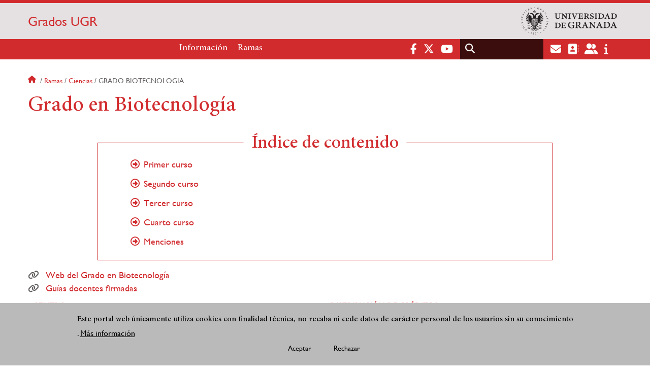

--- FILE ---
content_type: text/html; charset=UTF-8
request_url: https://grados.ugr.es/ramas/ciencias/grado-biotecnologia
body_size: 9964
content:
<!DOCTYPE html>
<html lang="es" dir="ltr" prefix="content: http://purl.org/rss/1.0/modules/content/  dc: http://purl.org/dc/terms/  foaf: http://xmlns.com/foaf/0.1/  og: http://ogp.me/ns#  rdfs: http://www.w3.org/2000/01/rdf-schema#  schema: http://schema.org/  sioc: http://rdfs.org/sioc/ns#  sioct: http://rdfs.org/sioc/types#  skos: http://www.w3.org/2004/02/skos/core#  xsd: http://www.w3.org/2001/XMLSchema# " class="no-grid">
  <head>
    <meta charset="utf-8" />
<script async src="https://www.googletagmanager.com/gtag/js?id=G-TE3K3V0NP6"></script>
<script>window.dataLayer = window.dataLayer || [];function gtag(){dataLayer.push(arguments)};gtag("js", new Date());gtag("set", "developer_id.dMDhkMT", true);gtag("config", "G-TE3K3V0NP6", {"groups":"default","page_placeholder":"PLACEHOLDER_page_location","allow_ad_personalization_signals":false});</script>
<script>var _paq = _paq || [];(function(){var u=(("https:" == document.location.protocol) ? "https://analiticasweb.ugr.es/" : "http://analiticasweb.ugr.es/");_paq.push(["setSiteId", "4"]);_paq.push(["setTrackerUrl", u+"matomo.php"]);_paq.push(["setDoNotTrack", 1]);if (!window.matomo_search_results_active) {_paq.push(["trackPageView"]);}_paq.push(["setIgnoreClasses", ["no-tracking","colorbox"]]);_paq.push(["enableLinkTracking"]);var d=document,g=d.createElement("script"),s=d.getElementsByTagName("script")[0];g.type="text/javascript";g.defer=true;g.async=true;g.src=u+"matomo.js";s.parentNode.insertBefore(g,s);})();</script>
<meta name="geo.region" content="ES" />
<meta name="geo.placename" content="Granada, España" />
<meta property="og:site_name" content="Grados UGR" />
<link rel="canonical" href="https://grados.ugr.es/ramas/ciencias/grado-biotecnologia" />
<meta http-equiv="content-language" content="es" />
<meta name="description" content="Este es el portal web sobre las titulaciones de grado de la Universidad de Granada. En este sitio web podrás encontrar toda la oferta formativa que ofrece esta universidad." />
<meta property="og:type" content="website" />
<meta property="og:url" content="https://grados.ugr.es/ramas/ciencias/grado-biotecnologia" />
<meta property="og:title" content="Grado en Biotecnología | Grados UGR" />
<meta property="og:image" content="https://grados.ugr.es/themes/custom/ugr/screenshot.png" />
<meta property="og:image:width" content="400px" />
<meta property="og:image:height" content="400px" />
<meta property="og:image:alt" content="Logo Universidad de Granada (UGR)" />
<meta name="Generator" content="Drupal 8 (https://www.drupal.org)" />
<meta name="MobileOptimized" content="width" />
<meta name="HandheldFriendly" content="true" />
<meta name="viewport" content="width=device-width, initial-scale=1.0" />
<script>function euCookieComplianceLoadScripts(category) {var scriptTag = document.createElement("script");scriptTag.src = "https:\/\/www.google-analytics.com\/analytics.js";document.body.appendChild(scriptTag);}</script>
<style>div#sliding-popup, div#sliding-popup .eu-cookie-withdraw-banner, .eu-cookie-withdraw-tab {background: #BABABA} div#sliding-popup.eu-cookie-withdraw-wrapper { background: transparent; } #sliding-popup h1, #sliding-popup h2, #sliding-popup h3, #sliding-popup p, #sliding-popup label, #sliding-popup div, .eu-cookie-compliance-more-button, .eu-cookie-compliance-secondary-button, .eu-cookie-withdraw-tab { color: #000000;} .eu-cookie-withdraw-tab { border-color: #000000;}</style>
<link rel="shortcut icon" href="/themes/custom/ugr/favicon.ico" type="image/vnd.microsoft.icon" />
<script>window.a2a_config=window.a2a_config||{};a2a_config.callbacks=[];a2a_config.overlays=[];a2a_config.templates={};</script>

    <title>Grado en Biotecnología | Grados UGR</title>
    <link rel="stylesheet" media="all" href="/sites/grados/default/public/css/css_aHflMOSJFriPTTZTvDp7xG-zKVVzSochSuM8iM2W3Ak.css" />
<link rel="stylesheet" media="all" href="/sites/grados/default/public/css/css_kMiSL7rSXJEsPhei-ydFkfSZ4u3jFn1jw-7Ih_W-m6c.css" />

    <script type="application/json" data-drupal-selector="drupal-settings-json">{"path":{"baseUrl":"\/","scriptPath":null,"pathPrefix":"","currentPath":"ramas\/ciencias\/grado-biotecnologia","currentPathIsAdmin":false,"isFront":false,"currentLanguage":"es"},"pluralDelimiter":"\u0003","suppressDeprecationErrors":true,"google_analytics":{"account":{},"trackOutbound":true,"trackMailto":true,"trackTel":true,"trackDownload":true,"trackDownloadExtensions":"7z|aac|arc|arj|asf|asx|avi|bin|csv|doc(x|m)?|dot(x|m)?|exe|flv|gif|gz|gzip|hqx|jar|jpe?g|js|mp(2|3|4|e?g)|mov(ie)?|msi|msp|pdf|phps|png|ppt(x|m)?|pot(x|m)?|pps(x|m)?|ppam|sld(x|m)?|thmx|qtm?|ra(m|r)?|sea|sit|tar|tgz|torrent|txt|wav|wma|wmv|wpd|xls(x|m|b)?|xlt(x|m)|xlam|xml|z|zip"},"matomo":{"disableCookies":false,"trackMailto":true},"eu_cookie_compliance":{"popup_enabled":true,"popup_agreed_enabled":false,"popup_hide_agreed":false,"popup_clicking_confirmation":false,"popup_scrolling_confirmation":false,"popup_html_info":"\u003Cdiv class=\u0022eu-cookie-compliance-banner eu-cookie-compliance-banner-info eu-cookie-compliance-banner--opt-in\u0022\u003E\n  \u003Cdiv class=\u0022popup-content info eu-cookie-compliance-content\u0022\u003E\n    \u003Cdiv id=\u0022popup-text\u0022 class=\u0022eu-cookie-compliance-message\u0022\u003E\n      \u003Ch2\u003EEste portal web \u00fanicamente utiliza cookies con finalidad t\u00e9cnica, no recaba ni cede datos de car\u00e1cter personal de los usuarios sin su conocimiento\u003C\/h2\u003E\n\u003Cp\u003E.\u003C\/p\u003E\n\n              \u003Cbutton type=\u0022button\u0022 class=\u0022find-more-button eu-cookie-compliance-more-button\u0022\u003EM\u00e1s informaci\u00f3n\u003C\/button\u003E\n          \u003C\/div\u003E\n\n    \n    \u003Cdiv id=\u0022popup-buttons\u0022 class=\u0022eu-cookie-compliance-buttons\u0022\u003E\n      \u003Cbutton type=\u0022button\u0022 class=\u0022agree-button eu-cookie-compliance-secondary-button\u0022\u003EAceptar\u003C\/button\u003E\n              \u003Cbutton type=\u0022button\u0022 class=\u0022decline-button eu-cookie-compliance-default-button\u0022\u003ERechazar\u003C\/button\u003E\n          \u003C\/div\u003E\n  \u003C\/div\u003E\n\u003C\/div\u003E","use_mobile_message":false,"mobile_popup_html_info":"\u003Cdiv class=\u0022eu-cookie-compliance-banner eu-cookie-compliance-banner-info eu-cookie-compliance-banner--opt-in\u0022\u003E\n  \u003Cdiv class=\u0022popup-content info eu-cookie-compliance-content\u0022\u003E\n    \u003Cdiv id=\u0022popup-text\u0022 class=\u0022eu-cookie-compliance-message\u0022\u003E\n      \n              \u003Cbutton type=\u0022button\u0022 class=\u0022find-more-button eu-cookie-compliance-more-button\u0022\u003EM\u00e1s informaci\u00f3n\u003C\/button\u003E\n          \u003C\/div\u003E\n\n    \n    \u003Cdiv id=\u0022popup-buttons\u0022 class=\u0022eu-cookie-compliance-buttons\u0022\u003E\n      \u003Cbutton type=\u0022button\u0022 class=\u0022agree-button eu-cookie-compliance-secondary-button\u0022\u003EAceptar\u003C\/button\u003E\n              \u003Cbutton type=\u0022button\u0022 class=\u0022decline-button eu-cookie-compliance-default-button\u0022\u003ERechazar\u003C\/button\u003E\n          \u003C\/div\u003E\n  \u003C\/div\u003E\n\u003C\/div\u003E","mobile_breakpoint":768,"popup_html_agreed":false,"popup_use_bare_css":false,"popup_height":"auto","popup_width":"100%","popup_delay":1000,"popup_link":"\/condiciones-legales","popup_link_new_window":true,"popup_position":false,"fixed_top_position":true,"popup_language":"es","store_consent":false,"better_support_for_screen_readers":false,"cookie_name":"","reload_page":false,"domain":"","domain_all_sites":false,"popup_eu_only_js":false,"cookie_lifetime":100,"cookie_session":0,"disagree_do_not_show_popup":false,"method":"opt_in","whitelisted_cookies":"","withdraw_markup":"\u003Cbutton type=\u0022button\u0022 class=\u0022eu-cookie-withdraw-tab\u0022\u003EOpciones de privacidad\u003C\/button\u003E\n\u003Cdiv class=\u0022eu-cookie-withdraw-banner\u0022\u003E\n  \u003Cdiv class=\u0022popup-content info eu-cookie-compliance-content\u0022\u003E\n    \u003Cdiv id=\u0022popup-text\u0022 class=\u0022eu-cookie-compliance-message\u0022\u003E\n      \u003Ch2\u003EUsamos cookies para mejorar la experiencia de usuario\u003C\/h2\u003E\n\u003Cp\u003EHas dado tu consentimiento para el uso de cookies.\u003C\/p\u003E\n\n    \u003C\/div\u003E\n    \u003Cdiv id=\u0022popup-buttons\u0022 class=\u0022eu-cookie-compliance-buttons\u0022\u003E\n      \u003Cbutton type=\u0022button\u0022 class=\u0022eu-cookie-withdraw-button\u0022\u003ERetirar consentimiento\u003C\/button\u003E\n    \u003C\/div\u003E\n  \u003C\/div\u003E\n\u003C\/div\u003E","withdraw_enabled":false,"withdraw_button_on_info_popup":false,"cookie_categories":[],"enable_save_preferences_button":true,"fix_first_cookie_category":true,"select_all_categories_by_default":false},"ajaxTrustedUrl":{"\/search\/node":true},"user":{"uid":0,"permissionsHash":"3c4f28298d7ff0ec73c8222be2e2d90005419eede0fd6fe0ab46c2eee64bd964"}}</script>

<!--[if lte IE 8]>
<script src="/sites/grados/default/public/js/js_VtafjXmRvoUgAzqzYTA3Wrjkx9wcWhjP0G4ZnnqRamA.js"></script>
<![endif]-->
<script src="/core/assets/vendor/modernizr/modernizr.min.js?v=3.3.1"></script>
<script src="/sites/grados/default/public/js/js_kiyFCOAXxTsdov8B0PykcC18MUe55nmKTpvfqBjzLnU.js"></script>

   
  </head>
  <body class="layout-no-sidebars page-node-grado-en-biotecnología path-ramas">
    <a href="#main-content" class="visually-hidden focusable skip-link">
      Pasar al contenido principal
    </a>
    
      <div class="dialog-off-canvas-main-canvas" data-off-canvas-main-canvas>
    <div class="layout-container">

  <header role="banner" aria-label="Cabecera de sitio">
          <div class="top-bar">
          <div class="region region-top-bar">
    <div id="block-subsite-branding" class="clearfix block block-system block-system-branding-block">
  
    
                  <a href="https://www.ugr.es" title="Universidad de Granada" class="site-logo logo-ugr logoSVG">
            <img src="/sites/grados/default/public/color/ugr-31a97524/logo-mono.svg" alt="logo de la Universidad de Granada"/>
        </a>
        
    

                    <div class="site-name">
            <a href="/" title="Home" rel="home">Grados UGR</a>
        </div>
    
    
    
</div>

  </div>

      </div>
        <div class="site-header">      
                <div class="region region-secondary-menu">
    <nav role="navigation" aria-labelledby="block-ugr-main-menu-menu" id="block-ugr-main-menu" class="block block-menu navigation menu--main">
            
  <h2 class="visually-hidden" id="block-ugr-main-menu-menu">Navegación principal</h2>
  

        

              <ul class="clearfix menu">
                    <li class="menu-item menu-item--expanded">
        
                <a href="/"  aria-expanded="false" aria-haspopup="true"  >Información</a>
      
                  
              <ul class="menu">
                    <li class="menu-item">
        
                <a href="/informacion/presentacion" >Presentación</a>
      
              </li>
                <li class="menu-item">
        
                <a href="/informacion/acceso" >Acceso</a>
      
              </li>
                <li class="menu-item">
        
                <a href="/informacion/contacto" >Contacto</a>
      
              </li>
                <li class="menu-item">
        
                <a href="/informacion/estudiantes-internacionales" >Estudiantes Internacionales</a>
      
              </li>
                <li class="menu-item">
        
                <a href="/informacion/guias-docentes-firmadas" >Guías docentes firmadas</a>
      
              </li>
        </ul>
  
              </li>
                <li class="menu-item menu-item--expanded">
        
                <a href="/ramas"  aria-expanded="false" aria-haspopup="true"  >Ramas</a>
      
                  
              <ul class="menu">
                    <li class="menu-item">
        
                <a href="/ramas/artes-humanidades" >Artes y Humanidades</a>
      
              </li>
                <li class="menu-item">
        
                <a href="/ramas/ciencias" >Ciencias</a>
      
              </li>
                <li class="menu-item">
        
                <a href="/ramas/ciencias-salud" >Ciencias de la Salud</a>
      
              </li>
                <li class="menu-item">
        
                <a href="/ramas/ciencias-sociales-juridicas" >Ciencias Sociales y Jurídicas</a>
      
              </li>
                <li class="menu-item">
        
                <a href="/ramas/ingenieria-arquitectura" >Ingeniería y Arquitectura</a>
      
              </li>
                <li class="menu-item">
        
                <a href="/ramas/dobles-titulaciones" >Dobles Titulaciones</a>
      
              </li>
        </ul>
  
              </li>
        </ul>
  


  </nav>

  </div>

              <div class="region region-header">
    <div id="block-socialmedialinks" class="block-social-media-links block block-social-media-links-block">
  
    
      

<ul class="social-media-links--platforms platforms inline horizontal">
      <li>
      <a href="https://www.facebook.com/universidadgranada/"  target="_blank" aria-label="Facebook" title="Facebook" >
        <span class='fab fa-facebook-f fa-2x'></span> Facebook
      </a>
    </li>
      <li>
      <a href="https://www.twitter.com/CanalUGR"  target="_blank" aria-label="Twitter" title="Twitter" >
        <span class='fab fa-x-twitter fa-2x'></span> Twitter
      </a>
    </li>
      <li>
      <a href="https://www.youtube.com/user/UGRmedios"  target="_blank" aria-label="Youtube" title="Youtube" >
        <span class='fab fa-youtube fa-2x'></span> Youtube
      </a>
    </li>
  </ul>

  </div>
<div class="search-block-form block block-search container-inline" data-drupal-selector="search-block-form" id="block-ugr-search" role="search">
  
    
      <form action="/search/node" method="get" id="search-block-form" accept-charset="UTF-8">
  <div class="js-form-item form-item js-form-type-search form-type-search js-form-item-keys form-item-keys form-no-label">
      <label for="edit-keys" class="visually-hidden">Buscar</label>
        <input title="Escriba lo que quiere buscar." data-drupal-selector="edit-keys" type="search" id="edit-keys" name="keys" value="" size="15" maxlength="128" class="form-search" />

        </div>
<div data-drupal-selector="edit-actions" class="form-actions js-form-wrapper form-wrapper" id="edit-actions"><input class="search-form__submit button js-form-submit form-submit" data-drupal-selector="edit-submit" type="submit" id="edit-submit" value="Buscar" />
</div>

</form>

  </div>
<div id="block-globalsearchicon" class="block block-block-content block-block-content60a7a0d0-ec9e-4546-9198-86c762bd3510">
  
    
      
            <div class="clearfix text-formatted field field--name-body field--type-text-with-summary field--label-hidden field__item"><span class="search-icon"></span></div>
      
  </div>
<div id="block-socialmedialinks-2" class="block-social-media-links block block-social-media-links-block">
  
    
      

<ul class="social-media-links--platforms platforms inline horizontal">
      <li>
      <a href="https://www.ugr.es/servicios/correo-electronico"  target="_blank" aria-label="Correo institucional" title="Correo institucional" >
        <span class='fa fa-envelope fa-2x'></span> E-Mail - UGR
      </a>
    </li>
      <li>
      <a href="https://directorio.ugr.es"  target="_blank" aria-label="Directorio" title="Directorio" >
        <span class='fa fa-address-book fa-2x'></span> Directorio UGR
      </a>
    </li>
      <li>
      <a href="https://oficinavirtual.ugr.es/ai/"  target="_blank" aria-label="Oficina Virtual / Acceso Identificado" title="Oficina Virtual / Acceso Identificado" >
        <span class='fa fa-user-friends fa-2x'></span> Acceso identificado
      </a>
    </li>
      <li>
      <a href="https://www.ugr.es/info"  target="_blank" aria-label="Portal de atención al usuario infoUGR" title="Portal de atención al usuario infoUGR" >
        <span class='fa fa-info fa-2x'></span> Info UGR
      </a>
    </li>
  </ul>

  </div>
<div id="block-globalburgermenu" class="block block-block-content block-block-content81103a58-c824-4358-8ed5-4760d037f6bb">
  
    
      
            <div class="clearfix text-formatted field field--name-body field--type-text-with-summary field--label-hidden field__item"><span class="burger-icon"></span></div>
      
  </div>

  </div>

    </div>    
            <div class="region region-searcher">
    <div class="search-block-form block block-search container-inline" data-drupal-selector="search-block-form-2" id="block-formulariodebusqueda" role="search">
  
    
      <form action="/search/node" method="get" id="search-block-form--2" accept-charset="UTF-8">
  <div class="js-form-item form-item js-form-type-search form-type-search js-form-item-keys form-item-keys form-no-label">
      <label for="edit-keys--2" class="visually-hidden">Buscar</label>
        <input title="Escriba lo que quiere buscar." data-drupal-selector="edit-keys" type="search" id="edit-keys--2" name="keys" value="" size="15" maxlength="128" class="form-search" />

        </div>
<div data-drupal-selector="edit-actions" class="form-actions js-form-wrapper form-wrapper" id="edit-actions--2"><input class="search-form__submit button js-form-submit form-submit" data-drupal-selector="edit-submit" type="submit" id="edit-submit--2" value="Buscar" />
</div>

</form>

  </div>

  </div>

      </header>
  
        <div class="region region-highlighted">
    <div data-drupal-messages-fallback class="hidden"></div>

  </div>

  
  
        <div class="region region-breadcrumb">
    <div id="block-ugr-breadcrumbs" class="block block-system block-system-breadcrumb-block">
  
    
        <nav class="breadcrumb" role="navigation" aria-labelledby="system-breadcrumb">
    <h2 id="system-breadcrumb" class="visually-hidden">Sobrescribir enlaces de ayuda a la navegación</h2>
    <ol>
          <li>
                  <a href="/">Inicio</a>
              </li>
          <li>
                  <a href="/ramas">Ramas</a>
              </li>
          <li>
                  <a href="/ramas/ciencias">Ciencias</a>
              </li>
          <li>
                  Grado biotecnologia
              </li>
        </ol>
  </nav>

  </div>

  </div>

  
  
  

  <main role="main">
    <a id="main-content" tabindex="-1"></a>
    <div class="layout-content">
        <div class="region region-content">
    <div id="block-ugr-page-title" class="block block-core block-page-title-block">
  
    
      
  <h1 class="page-title">Grado en Biotecnología</h1>


  </div>
<div id="block-ugr-content" class="block block-system block-system-main-block">
  
    
      
<!-- Mostramos los datos genéricos de la entidad -->

<article class="info-academica grado node__content">
        
    
    
            <div class="icon-web" style="font-size:1.1em">
            <a href="https://grados.ugr.es/biotecnologia">Web del Grado en Biotecnología</a>
        </div>
                <div class="icon-web" style="font-size:1.1em">
            <a href="https://grados.ugr.es/informacion/guias-docentes-firmadas">Guías docentes firmadas</a>
        </div>
    
        <table class="informacion-grado">
	<tr>
		<th class="active-line base-color-text">
			Centro
		</th>
		<td>
							<i class="icon-centro"></i>
									<a href="https://fciencias.ugr.es">Facultad de Ciencias</a>
									</td>
	</tr>
	<tr>
		<th class="active-line base-color-text">
			Distribución de créditos
		</th>
		<td>
			<ul>
				<li>Créditos totales:
					240</li>
				<li>Créditos optativos:
					60</li>
			</ul>
		</td>
	</tr>

	</table>
    
        	<div class="block-views-blockpeople-subject-asignatura-persona">
									<h2 class="topmenu">Primer curso</h2>
				<div class="accordion-1-">
					
    <table class="tabla-semestre">
        <caption>Primer semestre</caption>
        <thead>
            <th>Asignatura</th>
            <th>Tipo</th>
            <th>Créditos</th>
                            <th class="guia-docente">Guía docente</th>
                    </thead>
        <tbody>
                            <tr>
                    <td class="asignatura">
                                                    <a href="http://grados.ugr.es/ramas/ciencias/grado-biotecnologia/analisis-matematico">Análisis Matemático</a>
                                            </td>
                    <td class="tipo">Troncal</td>
                    <td class="creditos">6
                        <label class="option show-small">
                                                            Créditos
                                                    </label>
                    </td>
                                            <td>
                                                                                                                                                                        <div><a href="http://grados.ugr.es/ramas/ciencias/grado-biotecnologia/analisis-matematico/guia-docente"><i class="fas fa-link"></i> Ver guía</a></div>
                                                                                                                                                            </td>
                                     </tr>
                            <tr>
                    <td class="asignatura">
                                                    <a href="http://grados.ugr.es/ramas/ciencias/grado-biotecnologia/fundamentos-informatica-y-bioinformatica">Fundamentos de Informática y Bioinformática</a>
                                            </td>
                    <td class="tipo">Troncal</td>
                    <td class="creditos">9
                        <label class="option show-small">
                                                            Créditos
                                                    </label>
                    </td>
                                            <td>
                                                                                                                                                                        <div><a href="http://grados.ugr.es/ramas/ciencias/grado-biotecnologia/fundamentos-informatica-y-bioinformatica/guia-docente"><i class="fas fa-link"></i> Ver guía</a></div>
                                                                                                                                                            </td>
                                     </tr>
                            <tr>
                    <td class="asignatura">
                                                    <a href="http://grados.ugr.es/ramas/ciencias/grado-biotecnologia/fisica">Física</a>
                                            </td>
                    <td class="tipo">Troncal</td>
                    <td class="creditos">6
                        <label class="option show-small">
                                                            Créditos
                                                    </label>
                    </td>
                                            <td>
                                                                                                                                                                        <div><a href="http://grados.ugr.es/ramas/ciencias/grado-biotecnologia/fisica/guia-docente"><i class="fas fa-link"></i> Ver guía</a></div>
                                                                                                                                                            </td>
                                     </tr>
                            <tr>
                    <td class="asignatura">
                                                    <a href="http://grados.ugr.es/ramas/ciencias/grado-biotecnologia/operaciones-laboratorio-biotecnologico">Operaciones de Laboratorio Biotecnológico</a>
                                            </td>
                    <td class="tipo">Obligatoria</td>
                    <td class="creditos">3
                        <label class="option show-small">
                                                            Créditos
                                                    </label>
                    </td>
                                            <td>
                                                                                                                                                                        <div><a href="http://grados.ugr.es/ramas/ciencias/grado-biotecnologia/operaciones-laboratorio-biotecnologico/guia-docente"><i class="fas fa-link"></i> Ver guía</a></div>
                                                                                                                                                            </td>
                                     </tr>
                            <tr>
                    <td class="asignatura">
                                                    <a href="http://grados.ugr.es/ramas/ciencias/grado-biotecnologia/quimica">Química</a>
                                            </td>
                    <td class="tipo">Troncal</td>
                    <td class="creditos">6
                        <label class="option show-small">
                                                            Créditos
                                                    </label>
                    </td>
                                            <td>
                                                                                                                                                                        <div><a href="http://grados.ugr.es/ramas/ciencias/grado-biotecnologia/quimica/guia-docente"><i class="fas fa-link"></i> Ver guía</a></div>
                                                                                                                                                            </td>
                                     </tr>
                    </tbody>
    </table>

    <table class="tabla-semestre">
        <caption>Segundo semestre</caption>
        <thead>
            <th>Asignatura</th>
            <th>Tipo</th>
            <th>Créditos</th>
                            <th class="guia-docente">Guía docente</th>
                    </thead>
        <tbody>
                            <tr>
                    <td class="asignatura">
                                                    <a href="http://grados.ugr.es/ramas/ciencias/grado-biotecnologia/biologia-celular">Biología Celular</a>
                                            </td>
                    <td class="tipo">Troncal</td>
                    <td class="creditos">6
                        <label class="option show-small">
                                                            Créditos
                                                    </label>
                    </td>
                                            <td>
                                                                                                                                                                        <div><a href="http://grados.ugr.es/ramas/ciencias/grado-biotecnologia/biologia-celular/guia-docente"><i class="fas fa-link"></i> Ver guía</a></div>
                                                                                                                                                            </td>
                                     </tr>
                            <tr>
                    <td class="asignatura">
                                                    <a href="http://grados.ugr.es/ramas/ciencias/grado-biotecnologia/estadistica">Estadística</a>
                                            </td>
                    <td class="tipo">Troncal</td>
                    <td class="creditos">6
                        <label class="option show-small">
                                                            Créditos
                                                    </label>
                    </td>
                                            <td>
                                                                                                                                                                        <div><a href="http://grados.ugr.es/ramas/ciencias/grado-biotecnologia/estadistica/guia-docente"><i class="fas fa-link"></i> Ver guía</a></div>
                                                                                                                                                            </td>
                                     </tr>
                            <tr>
                    <td class="asignatura">
                                                    <a href="http://grados.ugr.es/ramas/ciencias/grado-biotecnologia/quimica-organica">Química Orgánica</a>
                                            </td>
                    <td class="tipo">Troncal</td>
                    <td class="creditos">6
                        <label class="option show-small">
                                                            Créditos
                                                    </label>
                    </td>
                                            <td>
                                                                                                                                                                        <div><a href="http://grados.ugr.es/ramas/ciencias/grado-biotecnologia/quimica-organica/guia-docente"><i class="fas fa-link"></i> Ver guía</a></div>
                                                                                                                                                            </td>
                                     </tr>
                            <tr>
                    <td class="asignatura">
                                                    <a href="http://grados.ugr.es/ramas/ciencias/grado-biotecnologia/termodinamica-y-cinetica-quimica">Termodinámica y Cinética Química</a>
                                            </td>
                    <td class="tipo">Troncal</td>
                    <td class="creditos">6
                        <label class="option show-small">
                                                            Créditos
                                                    </label>
                    </td>
                                            <td>
                                                                                                                                                                        <div><a href="http://grados.ugr.es/ramas/ciencias/grado-biotecnologia/termodinamica-y-cinetica-quimica/guia-docente"><i class="fas fa-link"></i> Ver guía</a></div>
                                                                                                                                                            </td>
                                     </tr>
                            <tr>
                    <td class="asignatura">
                                                    <a href="http://grados.ugr.es/ramas/ciencias/grado-biotecnologia/tecnicas-instrumentales-aplicadas-la-biotecnologia">Técnicas Instrumentales Aplicadas a la Biotecnología</a>
                                            </td>
                    <td class="tipo">Obligatoria</td>
                    <td class="creditos">6
                        <label class="option show-small">
                                                            Créditos
                                                    </label>
                    </td>
                                            <td>
                                                                                                                                                                        <div><a href="http://grados.ugr.es/ramas/ciencias/grado-biotecnologia/tecnicas-instrumentales-aplicadas-la-biotecnologia/guia-docente"><i class="fas fa-link"></i> Ver guía</a></div>
                                                                                                                                                            </td>
                                     </tr>
                    </tbody>
    </table>

				</div>
						</div>
	<div class="block-views-blockpeople-subject-asignatura-persona">
									<h2 class="topmenu">Segundo curso</h2>
				<div class="accordion-2-">
					
    <table class="tabla-semestre">
        <caption>Primer semestre</caption>
        <thead>
            <th>Asignatura</th>
            <th>Tipo</th>
            <th>Créditos</th>
                            <th class="guia-docente">Guía docente</th>
                    </thead>
        <tbody>
                            <tr>
                    <td class="asignatura">
                                                    <a href="http://grados.ugr.es/ramas/ciencias/grado-biotecnologia/analisis-quimico-productos-biotecnologicos">Análisis Químico de Productos Biotecnológicos</a>
                                            </td>
                    <td class="tipo">Obligatoria</td>
                    <td class="creditos">6
                        <label class="option show-small">
                                                            Créditos
                                                    </label>
                    </td>
                                            <td>
                                                                                                                                                                        <div><a href="http://grados.ugr.es/ramas/ciencias/grado-biotecnologia/analisis-quimico-productos-biotecnologicos/guia-docente"><i class="fas fa-link"></i> Ver guía</a></div>
                                                                                                                                                            </td>
                                     </tr>
                            <tr>
                    <td class="asignatura">
                                                    <a href="http://grados.ugr.es/ramas/ciencias/grado-biotecnologia/biologia-tisular">Biología Tisular</a>
                                            </td>
                    <td class="tipo">Obligatoria</td>
                    <td class="creditos">6
                        <label class="option show-small">
                                                            Créditos
                                                    </label>
                    </td>
                                            <td>
                                                                                                                                                                        <div><a href="http://grados.ugr.es/ramas/ciencias/grado-biotecnologia/biologia-tisular/guia-docente"><i class="fas fa-link"></i> Ver guía</a></div>
                                                                                                                                                            </td>
                                     </tr>
                            <tr>
                    <td class="asignatura">
                                                    <a href="http://grados.ugr.es/ramas/ciencias/grado-biotecnologia/bioquimica-y-biologia-molecular">Bioquímica y Biología Molecular</a>
                                            </td>
                    <td class="tipo">Obligatoria</td>
                    <td class="creditos">6
                        <label class="option show-small">
                                                            Créditos
                                                    </label>
                    </td>
                                            <td>
                                                                                                                                                                        <div><a href="http://grados.ugr.es/ramas/ciencias/grado-biotecnologia/bioquimica-y-biologia-molecular/guia-docente"><i class="fas fa-link"></i> Ver guía</a></div>
                                                                                                                                                            </td>
                                     </tr>
                            <tr>
                    <td class="asignatura">
                                                    <a href="http://grados.ugr.es/ramas/ciencias/grado-biotecnologia/estructura-biomacromoleculas">Estructura de Biomacromoléculas</a>
                                            </td>
                    <td class="tipo">Obligatoria</td>
                    <td class="creditos">6
                        <label class="option show-small">
                                                            Créditos
                                                    </label>
                    </td>
                                            <td>
                                                                                                                                                                        <div><a href="http://grados.ugr.es/ramas/ciencias/grado-biotecnologia/estructura-biomacromoleculas/guia-docente"><i class="fas fa-link"></i> Ver guía</a></div>
                                                                                                                                                            </td>
                                     </tr>
                            <tr>
                    <td class="asignatura">
                                                    <a href="http://grados.ugr.es/ramas/ciencias/grado-biotecnologia/procesos-biotecnologicos-industriales">Procesos Biotecnológicos Industriales</a>
                                            </td>
                    <td class="tipo">Obligatoria</td>
                    <td class="creditos">6
                        <label class="option show-small">
                                                            Créditos
                                                    </label>
                    </td>
                                            <td>
                                                                                                                                                                        <div><a href="http://grados.ugr.es/ramas/ciencias/grado-biotecnologia/procesos-biotecnologicos-industriales/guia-docente"><i class="fas fa-link"></i> Ver guía</a></div>
                                                                                                                                                            </td>
                                     </tr>
                    </tbody>
    </table>

    <table class="tabla-semestre">
        <caption>Segundo semestre</caption>
        <thead>
            <th>Asignatura</th>
            <th>Tipo</th>
            <th>Créditos</th>
                            <th class="guia-docente">Guía docente</th>
                    </thead>
        <tbody>
                            <tr>
                    <td class="asignatura">
                                                    <a href="http://grados.ugr.es/ramas/ciencias/grado-biotecnologia/fisiologia-animal">Fisiología Animal</a>
                                            </td>
                    <td class="tipo">Obligatoria</td>
                    <td class="creditos">6
                        <label class="option show-small">
                                                            Créditos
                                                    </label>
                    </td>
                                            <td>
                                                                                                                                                                        <div><a href="http://grados.ugr.es/ramas/ciencias/grado-biotecnologia/fisiologia-animal/guia-docente"><i class="fas fa-link"></i> Ver guía</a></div>
                                                                                                                                                            </td>
                                     </tr>
                            <tr>
                    <td class="asignatura">
                                                    <a href="http://grados.ugr.es/ramas/ciencias/grado-biotecnologia/fisiologia-vegetal">Fisiología Vegetal</a>
                                            </td>
                    <td class="tipo">Obligatoria</td>
                    <td class="creditos">6
                        <label class="option show-small">
                                                            Créditos
                                                    </label>
                    </td>
                                            <td>
                                                                                                                                                                        <div><a href="http://grados.ugr.es/ramas/ciencias/grado-biotecnologia/fisiologia-vegetal/guia-docente"><i class="fas fa-link"></i> Ver guía</a></div>
                                                                                                                                                            </td>
                                     </tr>
                            <tr>
                    <td class="asignatura">
                                                    <a href="http://grados.ugr.es/ramas/ciencias/grado-biotecnologia/fundamentos-ingenieria-bioquimica">Fundamentos de Ingeniería Bioquímica</a>
                                            </td>
                    <td class="tipo">Obligatoria</td>
                    <td class="creditos">6
                        <label class="option show-small">
                                                            Créditos
                                                    </label>
                    </td>
                                            <td>
                                                                                                                                                                        <div><a href="http://grados.ugr.es/ramas/ciencias/grado-biotecnologia/fundamentos-ingenieria-bioquimica/guia-docente"><i class="fas fa-link"></i> Ver guía</a></div>
                                                                                                                                                            </td>
                                     </tr>
                            <tr>
                    <td class="asignatura">
                                                    <a href="http://grados.ugr.es/ramas/ciencias/grado-biotecnologia/genetica">Genética</a>
                                            </td>
                    <td class="tipo">Troncal</td>
                    <td class="creditos">6
                        <label class="option show-small">
                                                            Créditos
                                                    </label>
                    </td>
                                            <td>
                                                                                                                                                                        <div><a href="http://grados.ugr.es/ramas/ciencias/grado-biotecnologia/genetica/guia-docente"><i class="fas fa-link"></i> Ver guía</a></div>
                                                                                                                                                            </td>
                                     </tr>
                            <tr>
                    <td class="asignatura">
                                                    <a href="http://grados.ugr.es/ramas/ciencias/grado-biotecnologia/microbiologia">Microbiología</a>
                                            </td>
                    <td class="tipo">Troncal</td>
                    <td class="creditos">6
                        <label class="option show-small">
                                                            Créditos
                                                    </label>
                    </td>
                                            <td>
                                                                                                                                                                        <div><a href="http://grados.ugr.es/ramas/ciencias/grado-biotecnologia/microbiologia/guia-docente"><i class="fas fa-link"></i> Ver guía</a></div>
                                                                                                                                                            </td>
                                     </tr>
                    </tbody>
    </table>

				</div>
						</div>
	<div class="block-views-blockpeople-subject-asignatura-persona">
									<h2 class="topmenu">Tercer curso</h2>
				<div class="accordion-3-">
					
    <table class="tabla-semestre">
        <caption>Primer semestre</caption>
        <thead>
            <th>Asignatura</th>
            <th>Tipo</th>
            <th>Créditos</th>
                            <th class="guia-docente">Guía docente</th>
                    </thead>
        <tbody>
                            <tr>
                    <td class="asignatura">
                                                    <a href="http://grados.ugr.es/ramas/ciencias/grado-biotecnologia/biorreactores">Biorreactores</a>
                                            </td>
                    <td class="tipo">Obligatoria</td>
                    <td class="creditos">6
                        <label class="option show-small">
                                                            Créditos
                                                    </label>
                    </td>
                                            <td>
                                                                                                                                                                        <div><a href="http://grados.ugr.es/ramas/ciencias/grado-biotecnologia/biorreactores/guia-docente"><i class="fas fa-link"></i> Ver guía</a></div>
                                                                                                                                                            </td>
                                     </tr>
                            <tr>
                    <td class="asignatura">
                                                    <a href="http://grados.ugr.es/ramas/ciencias/grado-biotecnologia/biotecnologia-animal">Biotecnología Animal</a>
                                            </td>
                    <td class="tipo">Obligatoria</td>
                    <td class="creditos">6
                        <label class="option show-small">
                                                            Créditos
                                                    </label>
                    </td>
                                            <td>
                                                                                                                                                                        <div><a href="http://grados.ugr.es/ramas/ciencias/grado-biotecnologia/biotecnologia-animal/guia-docente"><i class="fas fa-link"></i> Ver guía</a></div>
                                                                                                                                                            </td>
                                     </tr>
                            <tr>
                    <td class="asignatura">
                                                    <a href="http://grados.ugr.es/ramas/ciencias/grado-biotecnologia/biotecnologia-vegetal">Biotecnología Vegetal</a>
                                            </td>
                    <td class="tipo">Obligatoria</td>
                    <td class="creditos">6
                        <label class="option show-small">
                                                            Créditos
                                                    </label>
                    </td>
                                            <td>
                                                                                                                                                                        <div><a href="http://grados.ugr.es/ramas/ciencias/grado-biotecnologia/biotecnologia-vegetal/guia-docente"><i class="fas fa-link"></i> Ver guía</a></div>
                                                                                                                                                            </td>
                                     </tr>
                            <tr>
                    <td class="asignatura">
                                                    <a href="http://grados.ugr.es/ramas/ciencias/grado-biotecnologia/ingenieria-genetica">Ingeniería Genética</a>
                                            </td>
                    <td class="tipo">Obligatoria</td>
                    <td class="creditos">6
                        <label class="option show-small">
                                                            Créditos
                                                    </label>
                    </td>
                                            <td>
                                                                                                                                                                        <div><a href="http://grados.ugr.es/ramas/ciencias/grado-biotecnologia/ingenieria-genetica/guia-docente"><i class="fas fa-link"></i> Ver guía</a></div>
                                                                                                                                                            </td>
                                     </tr>
                            <tr>
                    <td class="asignatura">
                                                    <a href="http://grados.ugr.es/ramas/ciencias/grado-biotecnologia/inmunologia">Inmunología</a>
                                            </td>
                    <td class="tipo">Obligatoria</td>
                    <td class="creditos">6
                        <label class="option show-small">
                                                            Créditos
                                                    </label>
                    </td>
                                            <td>
                                                                                                                                                                        <div><a href="http://grados.ugr.es/ramas/ciencias/grado-biotecnologia/inmunologia/guia-docente"><i class="fas fa-link"></i> Ver guía</a></div>
                                                                                                                                                            </td>
                                     </tr>
                    </tbody>
    </table>

    <table class="tabla-semestre">
        <caption>Segundo semestre</caption>
        <thead>
            <th>Asignatura</th>
            <th>Tipo</th>
            <th>Créditos</th>
                            <th class="guia-docente">Guía docente</th>
                    </thead>
        <tbody>
                            <tr>
                    <td class="asignatura">
                                                    <a href="http://grados.ugr.es/ramas/ciencias/grado-biotecnologia/biotecnologia-microbiana">Biotecnología Microbiana</a>
                                            </td>
                    <td class="tipo">Obligatoria</td>
                    <td class="creditos">6
                        <label class="option show-small">
                                                            Créditos
                                                    </label>
                    </td>
                                            <td>
                                                                                                                                                                        <div><a href="http://grados.ugr.es/ramas/ciencias/grado-biotecnologia/biotecnologia-microbiana/guia-docente"><i class="fas fa-link"></i> Ver guía</a></div>
                                                                                                                                                            </td>
                                     </tr>
                            <tr>
                    <td class="asignatura">
                                                    <a href="http://grados.ugr.es/ramas/ciencias/grado-biotecnologia/cultivos-celulas-y-organismos">Cultivos de Células y Organismos</a>
                                            </td>
                    <td class="tipo">Optativa</td>
                    <td class="creditos">6
                        <label class="option show-small">
                                                            Créditos
                                                    </label>
                    </td>
                                            <td>
                                                                                                                                                                        <div><a href="http://grados.ugr.es/ramas/ciencias/grado-biotecnologia/cultivos-celulas-y-organismos/guia-docente"><i class="fas fa-link"></i> Ver guía</a></div>
                                                                                                                                                            </td>
                                     </tr>
                            <tr>
                    <td class="asignatura">
                                                    <a href="http://grados.ugr.es/ramas/ciencias/grado-biotecnologia/genomica-y-proteomica">Genómica y Proteómica</a>
                                            </td>
                    <td class="tipo">Obligatoria</td>
                    <td class="creditos">6
                        <label class="option show-small">
                                                            Créditos
                                                    </label>
                    </td>
                                            <td>
                                                                                                                                                                        <div><a href="http://grados.ugr.es/ramas/ciencias/grado-biotecnologia/genomica-y-proteomica/guia-docente"><i class="fas fa-link"></i> Ver guía</a></div>
                                                                                                                                                            </td>
                                     </tr>
                            <tr>
                    <td class="asignatura">
                                                    <a href="http://grados.ugr.es/ramas/ciencias/grado-biotecnologia/modelizacion-y-simulacion-procesos">Modelización y Simulación de Procesos</a>
                                            </td>
                    <td class="tipo">Optativa</td>
                    <td class="creditos">6
                        <label class="option show-small">
                                                            Créditos
                                                    </label>
                    </td>
                                            <td>
                                                                                                                                                                        <div><a href="http://grados.ugr.es/ramas/ciencias/grado-biotecnologia/modelizacion-y-simulacion-procesos/guia-docente"><i class="fas fa-link"></i> Ver guía</a></div>
                                                                                                                                                            </td>
                                     </tr>
                            <tr>
                    <td class="asignatura">
                                                    <a href="http://grados.ugr.es/ramas/ciencias/grado-biotecnologia/operaciones-basicas-industriales">Operaciones Básicas Industriales</a>
                                            </td>
                    <td class="tipo">Optativa</td>
                    <td class="creditos">6
                        <label class="option show-small">
                                                            Créditos
                                                    </label>
                    </td>
                                            <td>
                                                                                                                                                                        <div><a href="http://grados.ugr.es/ramas/ciencias/grado-biotecnologia/operaciones-basicas-industriales/guia-docente"><i class="fas fa-link"></i> Ver guía</a></div>
                                                                                                                                                            </td>
                                     </tr>
                            <tr>
                    <td class="asignatura">
                                                    <a href="http://grados.ugr.es/ramas/ciencias/grado-biotecnologia/operaciones-separacion-y-purificacion">Operaciones de Separación y Purificación</a>
                                            </td>
                    <td class="tipo">Obligatoria</td>
                    <td class="creditos">6
                        <label class="option show-small">
                                                            Créditos
                                                    </label>
                    </td>
                                            <td>
                                                                                                                                                                        <div><a href="http://grados.ugr.es/ramas/ciencias/grado-biotecnologia/operaciones-separacion-y-purificacion/guia-docente"><i class="fas fa-link"></i> Ver guía</a></div>
                                                                                                                                                            </td>
                                     </tr>
                            <tr>
                    <td class="asignatura">
                                                    <a href="http://grados.ugr.es/ramas/ciencias/grado-biotecnologia/virologia">Virología</a>
                                            </td>
                    <td class="tipo">Optativa</td>
                    <td class="creditos">6
                        <label class="option show-small">
                                                            Créditos
                                                    </label>
                    </td>
                                            <td>
                                                                                                                                                                        <div><a href="http://grados.ugr.es/ramas/ciencias/grado-biotecnologia/virologia/guia-docente"><i class="fas fa-link"></i> Ver guía</a></div>
                                                                                                                                                            </td>
                                     </tr>
                    </tbody>
    </table>

				</div>
						</div>
	<div class="block-views-blockpeople-subject-asignatura-persona">
									<h2 class="topmenu">Cuarto curso</h2>
				<div class="accordion-4-">
					
    <table class="tabla-semestre">
        <caption>Primer semestre</caption>
        <thead>
            <th>Asignatura</th>
            <th>Tipo</th>
            <th>Créditos</th>
                            <th class="guia-docente">Guía docente</th>
                    </thead>
        <tbody>
                            <tr>
                    <td class="asignatura">
                                                    <a href="http://grados.ugr.es/ramas/ciencias/grado-biotecnologia/biotecnologia-parasitaria">Biotecnología Parasitaria</a>
                                            </td>
                    <td class="tipo">Optativa</td>
                    <td class="creditos">6
                        <label class="option show-small">
                                                            Créditos
                                                    </label>
                    </td>
                                            <td>
                                                                                                                                                                        <div><a href="http://grados.ugr.es/ramas/ciencias/grado-biotecnologia/biotecnologia-parasitaria/guia-docente"><i class="fas fa-link"></i> Ver guía</a></div>
                                                                                                                                                            </td>
                                     </tr>
                            <tr>
                    <td class="asignatura">
                                                    <a href="http://grados.ugr.es/ramas/ciencias/grado-biotecnologia/control-e-instrumentacion-procesos-biotecnologicos">Control e Instrumentación de Procesos Biotecnológicos</a>
                                            </td>
                    <td class="tipo">Optativa</td>
                    <td class="creditos">6
                        <label class="option show-small">
                                                            Créditos
                                                    </label>
                    </td>
                                            <td>
                                                                                                                                                                        <div><a href="http://grados.ugr.es/ramas/ciencias/grado-biotecnologia/control-e-instrumentacion-procesos-biotecnologicos/guia-docente"><i class="fas fa-link"></i> Ver guía</a></div>
                                                                                                                                                            </td>
                                     </tr>
                            <tr>
                    <td class="asignatura">
                                                    <a href="http://grados.ugr.es/ramas/ciencias/grado-biotecnologia/desarrollo-y-formulacion-medicamentos-biotecnologicos">Desarrollo y Formulación de Medicamentos Biotecnológicos</a>
                                            </td>
                    <td class="tipo">Optativa</td>
                    <td class="creditos">6
                        <label class="option show-small">
                                                            Créditos
                                                    </label>
                    </td>
                                            <td>
                                                                                                                                                                        <div><a href="http://grados.ugr.es/ramas/ciencias/grado-biotecnologia/desarrollo-y-formulacion-medicamentos-biotecnologicos/guia-docente"><i class="fas fa-link"></i> Ver guía</a></div>
                                                                                                                                                            </td>
                                     </tr>
                            <tr>
                    <td class="asignatura">
                                                    <a href="http://grados.ugr.es/ramas/ciencias/grado-biotecnologia/fitopatologia">Fitopatología</a>
                                            </td>
                    <td class="tipo">Optativa</td>
                    <td class="creditos">6
                        <label class="option show-small">
                                                            Créditos
                                                    </label>
                    </td>
                                            <td>
                                                                                                                                                                        <div><a href="http://grados.ugr.es/ramas/ciencias/grado-biotecnologia/fitopatologia/guia-docente"><i class="fas fa-link"></i> Ver guía</a></div>
                                                                                                                                                            </td>
                                     </tr>
                            <tr>
                    <td class="asignatura">
                                                    <a href="http://grados.ugr.es/ramas/ciencias/grado-biotecnologia/implicaciones-sociales-la-biotecnologia">Implicaciones Sociales de la Biotecnología</a>
                                            </td>
                    <td class="tipo">Obligatoria</td>
                    <td class="creditos">6
                        <label class="option show-small">
                                                            Créditos
                                                    </label>
                    </td>
                                            <td>
                                                                                                                                                                        <div><a href="http://grados.ugr.es/ramas/ciencias/grado-biotecnologia/implicaciones-sociales-la-biotecnologia/guia-docente"><i class="fas fa-link"></i> Ver guía</a></div>
                                                                                                                                                            </td>
                                     </tr>
                            <tr>
                    <td class="asignatura">
                                                    <a href="http://grados.ugr.es/ramas/ciencias/grado-biotecnologia/ingenieria-proteinas">Ingenieria de Proteínas</a>
                                            </td>
                    <td class="tipo">Optativa</td>
                    <td class="creditos">6
                        <label class="option show-small">
                                                            Créditos
                                                    </label>
                    </td>
                                            <td>
                                                                                                                                                                        <div><a href="http://grados.ugr.es/ramas/ciencias/grado-biotecnologia/ingenieria-proteinas/guia-docente"><i class="fas fa-link"></i> Ver guía</a></div>
                                                                                                                                                            </td>
                                     </tr>
                            <tr>
                    <td class="asignatura">
                                                    <a href="http://grados.ugr.es/ramas/ciencias/grado-biotecnologia/regulacion-metabolica">Regulación Metabólica</a>
                                            </td>
                    <td class="tipo">Optativa</td>
                    <td class="creditos">6
                        <label class="option show-small">
                                                            Créditos
                                                    </label>
                    </td>
                                            <td>
                                                                                                                                                                        <div><a href="http://grados.ugr.es/ramas/ciencias/grado-biotecnologia/regulacion-metabolica/guia-docente"><i class="fas fa-link"></i> Ver guía</a></div>
                                                                                                                                                            </td>
                                     </tr>
                            <tr>
                    <td class="asignatura">
                                                    <a href="http://grados.ugr.es/ramas/ciencias/grado-biotecnologia/tecnicas-bioconjugacion">Técnicas de Bioconjugación</a>
                                            </td>
                    <td class="tipo">Optativa</td>
                    <td class="creditos">6
                        <label class="option show-small">
                                                            Créditos
                                                    </label>
                    </td>
                                            <td>
                                                                                                                                                                        <div><a href="http://grados.ugr.es/ramas/ciencias/grado-biotecnologia/tecnicas-bioconjugacion/guia-docente"><i class="fas fa-link"></i> Ver guía</a></div>
                                                                                                                                                            </td>
                                     </tr>
                            <tr>
                    <td class="asignatura">
                                                    <a href="http://grados.ugr.es/ramas/ciencias/grado-biotecnologia/vacunas-y-adyuvantes">Vacunas y Adyuvantes</a>
                                            </td>
                    <td class="tipo">Optativa</td>
                    <td class="creditos">6
                        <label class="option show-small">
                                                            Créditos
                                                    </label>
                    </td>
                                            <td>
                                                                                                                                                                        <div><a href="http://grados.ugr.es/ramas/ciencias/grado-biotecnologia/vacunas-y-adyuvantes/guia-docente"><i class="fas fa-link"></i> Ver guía</a></div>
                                                                                                                                                            </td>
                                     </tr>
                    </tbody>
    </table>

    <table class="tabla-semestre">
        <caption>Segundo semestre</caption>
        <thead>
            <th>Asignatura</th>
            <th>Tipo</th>
            <th>Créditos</th>
                            <th class="guia-docente">Guía docente</th>
                    </thead>
        <tbody>
                            <tr>
                    <td class="asignatura">
                                                    <a href="http://grados.ugr.es/ramas/ciencias/grado-biotecnologia/analisis-biomacromeculas-terapeuticas">Análisis de Biomacroméculas Terapéuticas</a>
                                            </td>
                    <td class="tipo">Optativa</td>
                    <td class="creditos">6
                        <label class="option show-small">
                                                            Créditos
                                                    </label>
                    </td>
                                            <td>
                                                                                                                                                                        <div><a href="http://grados.ugr.es/ramas/ciencias/grado-biotecnologia/analisis-biomacromeculas-terapeuticas/guia-docente"><i class="fas fa-link"></i> Ver guía</a></div>
                                                                                                                                                            </td>
                                     </tr>
                            <tr>
                    <td class="asignatura">
                                                    <a href="http://grados.ugr.es/ramas/ciencias/grado-biotecnologia/bionanotecnologia">Bionanotecnología</a>
                                            </td>
                    <td class="tipo">Optativa</td>
                    <td class="creditos">6
                        <label class="option show-small">
                                                            Créditos
                                                    </label>
                    </td>
                                            <td>
                                                                                                                                                                        <div><a href="http://grados.ugr.es/ramas/ciencias/grado-biotecnologia/bionanotecnologia/guia-docente"><i class="fas fa-link"></i> Ver guía</a></div>
                                                                                                                                                            </td>
                                     </tr>
                            <tr>
                    <td class="asignatura">
                                                    <a href="http://grados.ugr.es/ramas/ciencias/grado-biotecnologia/diseno-plantas-industriales-biotecnologicas">Diseño de Plantas Industriales Biotecnológicas</a>
                                            </td>
                    <td class="tipo">Optativa</td>
                    <td class="creditos">6
                        <label class="option show-small">
                                                            Créditos
                                                    </label>
                    </td>
                                            <td>
                                                                                                                                                                        <div><a href="http://grados.ugr.es/ramas/ciencias/grado-biotecnologia/diseno-plantas-industriales-biotecnologicas/guia-docente"><i class="fas fa-link"></i> Ver guía</a></div>
                                                                                                                                                            </td>
                                     </tr>
                            <tr>
                    <td class="asignatura">
                                                    <a href="http://grados.ugr.es/ramas/ciencias/grado-biotecnologia/ingenieria-tisular">Ingeniería Tisular</a>
                                            </td>
                    <td class="tipo">Optativa</td>
                    <td class="creditos">6
                        <label class="option show-small">
                                                            Créditos
                                                    </label>
                    </td>
                                            <td>
                                                                                                                                                                        <div><a href="http://grados.ugr.es/ramas/ciencias/grado-biotecnologia/ingenieria-tisular/guia-docente"><i class="fas fa-link"></i> Ver guía</a></div>
                                                                                                                                                            </td>
                                     </tr>
                            <tr>
                    <td class="asignatura">
                                                    <a href="http://grados.ugr.es/ramas/ciencias/grado-biotecnologia/patogenesis-molecular-bacteriana">Patogénesis Molecular Bacteriana</a>
                                            </td>
                    <td class="tipo">Optativa</td>
                    <td class="creditos">6
                        <label class="option show-small">
                                                            Créditos
                                                    </label>
                    </td>
                                            <td>
                                                                                                                                                                        <div><a href="http://grados.ugr.es/ramas/ciencias/grado-biotecnologia/patogenesis-molecular-bacteriana/guia-docente"><i class="fas fa-link"></i> Ver guía</a></div>
                                                                                                                                                            </td>
                                     </tr>
                            <tr>
                    <td class="asignatura">
                                                    <a href="http://grados.ugr.es/ramas/ciencias/grado-biotecnologia/productos-naturales-y-sus-aplicaciones-biotecnologicas">Productos Naturales y sus Aplicaciones Biotecnológicas</a>
                                            </td>
                    <td class="tipo">Optativa</td>
                    <td class="creditos">6
                        <label class="option show-small">
                                                            Créditos
                                                    </label>
                    </td>
                                            <td>
                                                                                                                                                                        <div><a href="http://grados.ugr.es/ramas/ciencias/grado-biotecnologia/productos-naturales-y-sus-aplicaciones-biotecnologicas/guia-docente"><i class="fas fa-link"></i> Ver guía</a></div>
                                                                                                                                                            </td>
                                     </tr>
                            <tr>
                    <td class="asignatura">
                                                    <a href="http://grados.ugr.es/ramas/ciencias/grado-biotecnologia/practicas-externas">Prácticas Externas</a>
                                            </td>
                    <td class="tipo">Optativa</td>
                    <td class="creditos">6
                        <label class="option show-small">
                                                            Créditos
                                                    </label>
                    </td>
                                            <td>
                                                                                                                                                                        <div><a href="http://grados.ugr.es/ramas/ciencias/grado-biotecnologia/practicas-externas/guia-docente"><i class="fas fa-link"></i> Ver guía</a></div>
                                                                                                                                                            </td>
                                     </tr>
                            <tr>
                    <td class="asignatura">
                                                    <a href="http://grados.ugr.es/ramas/ciencias/grado-biotecnologia/sensores-y-biosensores">Sensores y Biosensores</a>
                                            </td>
                    <td class="tipo">Optativa</td>
                    <td class="creditos">6
                        <label class="option show-small">
                                                            Créditos
                                                    </label>
                    </td>
                                            <td>
                                                                                                                                                                        <div><a href="http://grados.ugr.es/ramas/ciencias/grado-biotecnologia/sensores-y-biosensores/guia-docente"><i class="fas fa-link"></i> Ver guía</a></div>
                                                                                                                                                            </td>
                                     </tr>
                            <tr>
                    <td class="asignatura">
                                                    <a href="http://grados.ugr.es/ramas/ciencias/grado-biotecnologia/trabajo-fin-grado">Trabajo Fin de Grado</a>
                                            </td>
                    <td class="tipo">Obligatoria</td>
                    <td class="creditos">6
                        <label class="option show-small">
                                                            Créditos
                                                    </label>
                    </td>
                                            <td>
                                                                                                                                                                        <div><a href="http://grados.ugr.es/ramas/ciencias/grado-biotecnologia/trabajo-fin-grado/guia-docente"><i class="fas fa-link"></i> Ver guía</a></div>
                                                                                                                                                            </td>
                                     </tr>
                    </tbody>
    </table>

				</div>
						</div>

	

			<h2 class="topmenu">Menciones</h2>
	

			<h3>Biotecnología en Biosalud</h3>
		<div class="creditos-necesarios">Créditos necesarios para obtener la mención:
			30</div>
					<h4>Tercer curso</h4>
			
    <table class="tabla-semestre">
        <caption>Segundo semestre</caption>
        <thead>
            <th>Asignatura</th>
            <th>Tipo</th>
            <th>Créditos</th>
                            <th class="guia-docente">Guía docente</th>
                    </thead>
        <tbody>
                            <tr>
                    <td class="asignatura">
                                                    <a href="http://grados.ugr.es/ramas/ciencias/grado-biotecnologia/cultivos-celulas-y-organismos">Cultivos de Células y Organismos</a>
                                            </td>
                    <td class="tipo">Optativa</td>
                    <td class="creditos">6
                        <label class="option show-small">
                                                            Créditos
                                                    </label>
                    </td>
                                            <td>
                                                                                                                                                                        <div><a href="http://grados.ugr.es/ramas/ciencias/grado-biotecnologia/cultivos-celulas-y-organismos/guia-docente"><i class="fas fa-link"></i> Ver guía</a></div>
                                                                                                                                                            </td>
                                     </tr>
                            <tr>
                    <td class="asignatura">
                                                    <a href="http://grados.ugr.es/ramas/ciencias/grado-biotecnologia/virologia">Virología</a>
                                            </td>
                    <td class="tipo">Optativa</td>
                    <td class="creditos">6
                        <label class="option show-small">
                                                            Créditos
                                                    </label>
                    </td>
                                            <td>
                                                                                                                                                                        <div><a href="http://grados.ugr.es/ramas/ciencias/grado-biotecnologia/virologia/guia-docente"><i class="fas fa-link"></i> Ver guía</a></div>
                                                                                                                                                            </td>
                                     </tr>
                    </tbody>
    </table>

					<h4>Cuarto curso</h4>
			
    <table class="tabla-semestre">
        <caption>Primer semestre</caption>
        <thead>
            <th>Asignatura</th>
            <th>Tipo</th>
            <th>Créditos</th>
                            <th class="guia-docente">Guía docente</th>
                    </thead>
        <tbody>
                            <tr>
                    <td class="asignatura">
                                                    <a href="http://grados.ugr.es/ramas/ciencias/grado-biotecnologia/regulacion-metabolica">Regulación Metabólica</a>
                                            </td>
                    <td class="tipo">Optativa</td>
                    <td class="creditos">6
                        <label class="option show-small">
                                                            Créditos
                                                    </label>
                    </td>
                                            <td>
                                                                                                                                                                        <div><a href="http://grados.ugr.es/ramas/ciencias/grado-biotecnologia/regulacion-metabolica/guia-docente"><i class="fas fa-link"></i> Ver guía</a></div>
                                                                                                                                                            </td>
                                     </tr>
                            <tr>
                    <td class="asignatura">
                                                    <a href="http://grados.ugr.es/ramas/ciencias/grado-biotecnologia/vacunas-y-adyuvantes">Vacunas y Adyuvantes</a>
                                            </td>
                    <td class="tipo">Optativa</td>
                    <td class="creditos">6
                        <label class="option show-small">
                                                            Créditos
                                                    </label>
                    </td>
                                            <td>
                                                                                                                                                                        <div><a href="http://grados.ugr.es/ramas/ciencias/grado-biotecnologia/vacunas-y-adyuvantes/guia-docente"><i class="fas fa-link"></i> Ver guía</a></div>
                                                                                                                                                            </td>
                                     </tr>
                    </tbody>
    </table>

    <table class="tabla-semestre">
        <caption>Segundo semestre</caption>
        <thead>
            <th>Asignatura</th>
            <th>Tipo</th>
            <th>Créditos</th>
                            <th class="guia-docente">Guía docente</th>
                    </thead>
        <tbody>
                            <tr>
                    <td class="asignatura">
                                                    <a href="http://grados.ugr.es/ramas/ciencias/grado-biotecnologia/analisis-biomacromeculas-terapeuticas">Análisis de Biomacroméculas Terapéuticas</a>
                                            </td>
                    <td class="tipo">Optativa</td>
                    <td class="creditos">6
                        <label class="option show-small">
                                                            Créditos
                                                    </label>
                    </td>
                                            <td>
                                                                                                                                                                        <div><a href="http://grados.ugr.es/ramas/ciencias/grado-biotecnologia/analisis-biomacromeculas-terapeuticas/guia-docente"><i class="fas fa-link"></i> Ver guía</a></div>
                                                                                                                                                            </td>
                                     </tr>
                            <tr>
                    <td class="asignatura">
                                                    <a href="http://grados.ugr.es/ramas/ciencias/grado-biotecnologia/ingenieria-tisular">Ingeniería Tisular</a>
                                            </td>
                    <td class="tipo">Optativa</td>
                    <td class="creditos">6
                        <label class="option show-small">
                                                            Créditos
                                                    </label>
                    </td>
                                            <td>
                                                                                                                                                                        <div><a href="http://grados.ugr.es/ramas/ciencias/grado-biotecnologia/ingenieria-tisular/guia-docente"><i class="fas fa-link"></i> Ver guía</a></div>
                                                                                                                                                            </td>
                                     </tr>
                            <tr>
                    <td class="asignatura">
                                                    <a href="http://grados.ugr.es/ramas/ciencias/grado-biotecnologia/patogenesis-molecular-bacteriana">Patogénesis Molecular Bacteriana</a>
                                            </td>
                    <td class="tipo">Optativa</td>
                    <td class="creditos">6
                        <label class="option show-small">
                                                            Créditos
                                                    </label>
                    </td>
                                            <td>
                                                                                                                                                                        <div><a href="http://grados.ugr.es/ramas/ciencias/grado-biotecnologia/patogenesis-molecular-bacteriana/guia-docente"><i class="fas fa-link"></i> Ver guía</a></div>
                                                                                                                                                            </td>
                                     </tr>
                            <tr>
                    <td class="asignatura">
                                                    <a href="http://grados.ugr.es/ramas/ciencias/grado-biotecnologia/practicas-externas">Prácticas Externas</a>
                                            </td>
                    <td class="tipo">Optativa</td>
                    <td class="creditos">6
                        <label class="option show-small">
                                                            Créditos
                                                    </label>
                    </td>
                                            <td>
                                                                                                                                                                        <div><a href="http://grados.ugr.es/ramas/ciencias/grado-biotecnologia/practicas-externas/guia-docente"><i class="fas fa-link"></i> Ver guía</a></div>
                                                                                                                                                            </td>
                                     </tr>
                            <tr>
                    <td class="asignatura">
                                                    <a href="http://grados.ugr.es/ramas/ciencias/grado-biotecnologia/sensores-y-biosensores">Sensores y Biosensores</a>
                                            </td>
                    <td class="tipo">Optativa</td>
                    <td class="creditos">6
                        <label class="option show-small">
                                                            Créditos
                                                    </label>
                    </td>
                                            <td>
                                                                                                                                                                        <div><a href="http://grados.ugr.es/ramas/ciencias/grado-biotecnologia/sensores-y-biosensores/guia-docente"><i class="fas fa-link"></i> Ver guía</a></div>
                                                                                                                                                            </td>
                                     </tr>
                    </tbody>
    </table>

					<h3>Biotecnología Industrial</h3>
		<div class="creditos-necesarios">Créditos necesarios para obtener la mención:
			30</div>
					<h4>Tercer curso</h4>
			
    <table class="tabla-semestre">
        <caption>Segundo semestre</caption>
        <thead>
            <th>Asignatura</th>
            <th>Tipo</th>
            <th>Créditos</th>
                            <th class="guia-docente">Guía docente</th>
                    </thead>
        <tbody>
                            <tr>
                    <td class="asignatura">
                                                    <a href="http://grados.ugr.es/ramas/ciencias/grado-biotecnologia/modelizacion-y-simulacion-procesos">Modelización y Simulación de Procesos</a>
                                            </td>
                    <td class="tipo">Optativa</td>
                    <td class="creditos">6
                        <label class="option show-small">
                                                            Créditos
                                                    </label>
                    </td>
                                            <td>
                                                                                                                                                                        <div><a href="http://grados.ugr.es/ramas/ciencias/grado-biotecnologia/modelizacion-y-simulacion-procesos/guia-docente"><i class="fas fa-link"></i> Ver guía</a></div>
                                                                                                                                                            </td>
                                     </tr>
                            <tr>
                    <td class="asignatura">
                                                    <a href="http://grados.ugr.es/ramas/ciencias/grado-biotecnologia/operaciones-basicas-industriales">Operaciones Básicas Industriales</a>
                                            </td>
                    <td class="tipo">Optativa</td>
                    <td class="creditos">6
                        <label class="option show-small">
                                                            Créditos
                                                    </label>
                    </td>
                                            <td>
                                                                                                                                                                        <div><a href="http://grados.ugr.es/ramas/ciencias/grado-biotecnologia/operaciones-basicas-industriales/guia-docente"><i class="fas fa-link"></i> Ver guía</a></div>
                                                                                                                                                            </td>
                                     </tr>
                    </tbody>
    </table>

					<h4>Cuarto curso</h4>
			
    <table class="tabla-semestre">
        <caption>Primer semestre</caption>
        <thead>
            <th>Asignatura</th>
            <th>Tipo</th>
            <th>Créditos</th>
                            <th class="guia-docente">Guía docente</th>
                    </thead>
        <tbody>
                            <tr>
                    <td class="asignatura">
                                                    <a href="http://grados.ugr.es/ramas/ciencias/grado-biotecnologia/control-e-instrumentacion-procesos-biotecnologicos">Control e Instrumentación de Procesos Biotecnológicos</a>
                                            </td>
                    <td class="tipo">Optativa</td>
                    <td class="creditos">6
                        <label class="option show-small">
                                                            Créditos
                                                    </label>
                    </td>
                                            <td>
                                                                                                                                                                        <div><a href="http://grados.ugr.es/ramas/ciencias/grado-biotecnologia/control-e-instrumentacion-procesos-biotecnologicos/guia-docente"><i class="fas fa-link"></i> Ver guía</a></div>
                                                                                                                                                            </td>
                                     </tr>
                            <tr>
                    <td class="asignatura">
                                                    <a href="http://grados.ugr.es/ramas/ciencias/grado-biotecnologia/desarrollo-y-formulacion-medicamentos-biotecnologicos">Desarrollo y Formulación de Medicamentos Biotecnológicos</a>
                                            </td>
                    <td class="tipo">Optativa</td>
                    <td class="creditos">6
                        <label class="option show-small">
                                                            Créditos
                                                    </label>
                    </td>
                                            <td>
                                                                                                                                                                        <div><a href="http://grados.ugr.es/ramas/ciencias/grado-biotecnologia/desarrollo-y-formulacion-medicamentos-biotecnologicos/guia-docente"><i class="fas fa-link"></i> Ver guía</a></div>
                                                                                                                                                            </td>
                                     </tr>
                            <tr>
                    <td class="asignatura">
                                                    <a href="http://grados.ugr.es/ramas/ciencias/grado-biotecnologia/ingenieria-proteinas">Ingenieria de Proteínas</a>
                                            </td>
                    <td class="tipo">Optativa</td>
                    <td class="creditos">6
                        <label class="option show-small">
                                                            Créditos
                                                    </label>
                    </td>
                                            <td>
                                                                                                                                                                        <div><a href="http://grados.ugr.es/ramas/ciencias/grado-biotecnologia/ingenieria-proteinas/guia-docente"><i class="fas fa-link"></i> Ver guía</a></div>
                                                                                                                                                            </td>
                                     </tr>
                    </tbody>
    </table>

    <table class="tabla-semestre">
        <caption>Segundo semestre</caption>
        <thead>
            <th>Asignatura</th>
            <th>Tipo</th>
            <th>Créditos</th>
                            <th class="guia-docente">Guía docente</th>
                    </thead>
        <tbody>
                            <tr>
                    <td class="asignatura">
                                                    <a href="http://grados.ugr.es/ramas/ciencias/grado-biotecnologia/analisis-biomacromeculas-terapeuticas">Análisis de Biomacroméculas Terapéuticas</a>
                                            </td>
                    <td class="tipo">Optativa</td>
                    <td class="creditos">6
                        <label class="option show-small">
                                                            Créditos
                                                    </label>
                    </td>
                                            <td>
                                                                                                                                                                        <div><a href="http://grados.ugr.es/ramas/ciencias/grado-biotecnologia/analisis-biomacromeculas-terapeuticas/guia-docente"><i class="fas fa-link"></i> Ver guía</a></div>
                                                                                                                                                            </td>
                                     </tr>
                            <tr>
                    <td class="asignatura">
                                                    <a href="http://grados.ugr.es/ramas/ciencias/grado-biotecnologia/diseno-plantas-industriales-biotecnologicas">Diseño de Plantas Industriales Biotecnológicas</a>
                                            </td>
                    <td class="tipo">Optativa</td>
                    <td class="creditos">6
                        <label class="option show-small">
                                                            Créditos
                                                    </label>
                    </td>
                                            <td>
                                                                                                                                                                        <div><a href="http://grados.ugr.es/ramas/ciencias/grado-biotecnologia/diseno-plantas-industriales-biotecnologicas/guia-docente"><i class="fas fa-link"></i> Ver guía</a></div>
                                                                                                                                                            </td>
                                     </tr>
                            <tr>
                    <td class="asignatura">
                                                    <a href="http://grados.ugr.es/ramas/ciencias/grado-biotecnologia/practicas-externas">Prácticas Externas</a>
                                            </td>
                    <td class="tipo">Optativa</td>
                    <td class="creditos">6
                        <label class="option show-small">
                                                            Créditos
                                                    </label>
                    </td>
                                            <td>
                                                                                                                                                                        <div><a href="http://grados.ugr.es/ramas/ciencias/grado-biotecnologia/practicas-externas/guia-docente"><i class="fas fa-link"></i> Ver guía</a></div>
                                                                                                                                                            </td>
                                     </tr>
                            <tr>
                    <td class="asignatura">
                                                    <a href="http://grados.ugr.es/ramas/ciencias/grado-biotecnologia/sensores-y-biosensores">Sensores y Biosensores</a>
                                            </td>
                    <td class="tipo">Optativa</td>
                    <td class="creditos">6
                        <label class="option show-small">
                                                            Créditos
                                                    </label>
                    </td>
                                            <td>
                                                                                                                                                                        <div><a href="http://grados.ugr.es/ramas/ciencias/grado-biotecnologia/sensores-y-biosensores/guia-docente"><i class="fas fa-link"></i> Ver guía</a></div>
                                                                                                                                                            </td>
                                     </tr>
                    </tbody>
    </table>

			


    </article>

  </div>

  </div>

    </div>
    
      </main>


  
  <footer class="site-footer" role="complementary">
    <div class="footer-content">
                <div class="region region-content-bottom">
    <div id="block-marcadelsitio" class="clearfix block block-system block-system-branding-block">
  
    
                  <div class="universidad">
        <a href="https://www.ugr.es" title="Universidad de Granada" class="site-logo logoSVG">
            <img src="/sites/grados/default/public/color/ugr-31a97524/logo-footer.svg" alt="logo de la Universidad de Granada"/>
        </a>
    

                    <div class="site-name">
            <a href="/" title="Home" rel="home">Grados UGR</a>
        </div>
    
    
                        <a href="https://www.arqus-alliance.eu/" title="Arqus alliance" class="arqus-logo logoSVG">
                <img src="/sites/grados/default/public/color/ugr-31a97524/arqus-alliance.svg" alt="Logo Arqus alliance"/>
            </a>
                </div>
    
</div>
<div id="block-logosfooter" class="block block-ugr-general block-logos-footer-block">
  
    
      <div class="logos-footer-block"><div class="logos-footer"><a href='http://www.universia.es/' title='Universia' class='excelencia-logo logoSVG'>
                        <img src='/sites/grados/default/public/color/ugr-31a97524/universia.svg' alt='Logo Universia' />
                    </a><a href='https://investigacion.ugr.es/pages/hrs4r' title='Human Resources Strategy for Researchers' class='excelencia-logo logoSVG'>
              <img src='/sites/grados/default/public/color/ugr-31a97524/excelencia.svg' alt='Human Resources Strategy for Researchers' />
             </a></div></div>

  </div>

  </div>

                  
    </div>
            <div class="region region-footer-submenu">
    <div class="views-element-container block block-views block-views-blocklogos-footer-block-2" id="block-views-block-logos-footer-block-2">
  
    
      <div><div class="view view-logos-footer view-id-logos_footer view-display-id-block_2 js-view-dom-id-26db7b0274456913c3a93efd1b3d615a70d1dbd6db1c818c663f554654b5afba">
  
    
      
  
          </div>
</div>

  </div>

  </div>

      </footer>
  

    <footer class="site-footer" role="contentinfo">
        <div class="region region-footer-info">
    <div id="block-socialmedialinks-3" class="block-social-media-links block block-social-media-links-block">
  
    
      

<ul class="social-media-links--platforms platforms inline horizontal">
      <li>
      <a href="https://www.facebook.com/universidadgranada/"  target="_blank" aria-label="Facebook" title="Facebook" >
        <span class='fab fa-facebook-f fa-2x'></span> Facebook
      </a>
    </li>
      <li>
      <a href="https://www.twitter.com/CanalUGR"  target="_blank" aria-label="Twitter" title="Twitter" >
        <span class='fab fa-x-twitter fa-2x'></span> Twitter
      </a>
    </li>
      <li>
      <a href="https://www.youtube.com/user/UGRmedios"  target="_blank" aria-label="Youtube" title="Youtube" >
        <span class='fab fa-youtube fa-2x'></span> Youtube
      </a>
    </li>
  </ul>

  </div>
<nav role="navigation" aria-labelledby="block-footersubmenu-menu" id="block-footersubmenu" class="block block-menu navigation menu--footer-submenu">
            
  <h2 class="visually-hidden" id="block-footersubmenu-menu">Footer submenu</h2>
  

        
              <ul class="clearfix menu">
                    <li class="menu-item">
        <a href="/informacion/contacto/quejas-sugerencias" data-drupal-link-system-path="node/121">Quejas, sugerencias y felicitaciones</a>
              </li>
                <li class="menu-item">
        <a href="/accesibilidad" data-drupal-link-system-path="accesibilidad">Accesibilidad</a>
              </li>
                <li class="menu-item">
        <a href="/condiciones-legales" data-drupal-link-system-path="condiciones-legales">Condiciones legales</a>
              </li>
                <li class="menu-item">
        <a href="/sitemap" data-drupal-link-system-path="sitemap">Mapa web</a>
              </li>
        </ul>
  


  </nav>
<div id="block-copyrightblock" class="block block-ugr-general block-copyright-block">
  
    
      <div class="copyright-block">&copy; 2025 Universidad de Granada</div>

  </div>

  </div>

    </footer>
  
  <div class="back-to-top"></div>

</div>
  </div>

    
    <script src="/sites/grados/default/public/js/js_MlwWLWfHS89RlDkUG3-hGHYfJ6QKlZ73bd5tcAZbgWk.js"></script>
<script src="https://static.addtoany.com/menu/page.js" async></script>
<script src="/sites/grados/default/public/js/js_yKXzs5DnMQeiHRq-Hz7HaaI0a3fySlH9BdszGi0lTMw.js"></script>

  </body>
</html>


--- FILE ---
content_type: text/css
request_url: https://grados.ugr.es/sites/grados/default/public/css/css_kMiSL7rSXJEsPhei-ydFkfSZ4u3jFn1jw-7Ih_W-m6c.css
body_size: 77520
content:
@import 'https://fonts.googleapis.com/css?family=Lato:300,300i,400,400i,700,900|Montserrat';.action-links{margin:1em 0;padding:0;list-style:none;}[dir="rtl"] .action-links{margin-right:0;}.action-links li{display:inline-block;margin:0 0.3em;}.action-links li:first-child{margin-left:0;}[dir="rtl"] .action-links li:first-child{margin-right:0;margin-left:0.3em;}.button-action{display:inline-block;padding:0.2em 0.5em 0.3em;text-decoration:none;line-height:160%;}.button-action:before{margin-left:-0.1em;padding-right:0.2em;content:"+";font-weight:900;}[dir="rtl"] .button-action:before{margin-right:-0.1em;margin-left:0;padding-right:0;padding-left:0.2em;}
.breadcrumb{padding-bottom:0.5em;}.breadcrumb ol{margin:0;padding:0;}[dir="rtl"] .breadcrumb ol{margin-right:0;}.breadcrumb li{display:inline;margin:0;padding:0;list-style-type:none;}.breadcrumb li:before{content:" \BB ";}.breadcrumb li:first-child:before{content:none;}
.button,.image-button{margin-right:1em;margin-left:1em;}.button:first-child,.image-button:first-child{margin-right:0;margin-left:0;}
.collapse-processed > summary{padding-right:0.5em;padding-left:0.5em;}.collapse-processed > summary:before{float:left;width:1em;height:1em;content:"";background:url(/core/misc/menu-expanded.png) 0 100% no-repeat;}[dir="rtl"] .collapse-processed > summary:before{float:right;background-position:100% 100%;}.collapse-processed:not([open]) > summary:before{-ms-transform:rotate(-90deg);-webkit-transform:rotate(-90deg);transform:rotate(-90deg);background-position:25% 35%;}[dir="rtl"] .collapse-processed:not([open]) > summary:before{-ms-transform:rotate(90deg);-webkit-transform:rotate(90deg);transform:rotate(90deg);background-position:75% 35%;}
.container-inline label:after,.container-inline .label:after{content:":";}.form-type-radios .container-inline label:after,.form-type-checkboxes .container-inline label:after{content:"";}.form-type-radios .container-inline .form-type-radio,.form-type-checkboxes .container-inline .form-type-checkbox{margin:0 1em;}.container-inline .form-actions,.container-inline.form-actions{margin-top:0;margin-bottom:0;}
details{margin-top:1em;margin-bottom:1em;border:1px solid #ccc;}details > .details-wrapper{padding:0.5em 1.5em;}summary{padding:0.2em 0.5em;cursor:pointer;}
.exposed-filters .filters{float:left;margin-right:1em;}[dir="rtl"] .exposed-filters .filters{float:right;margin-right:0;margin-left:1em;}.exposed-filters .form-item{margin:0 0 0.1em 0;padding:0;}.exposed-filters .form-item label{float:left;width:10em;font-weight:normal;}[dir="rtl"] .exposed-filters .form-item label{float:right;}.exposed-filters .form-select{width:14em;}.exposed-filters .current-filters{margin-bottom:1em;}.exposed-filters .current-filters .placeholder{font-weight:bold;font-style:normal;}.exposed-filters .additional-filters{float:left;margin-right:1em;}[dir="rtl"] .exposed-filters .additional-filters{float:right;margin-right:0;margin-left:1em;}
.field__label{font-weight:bold;}.field--label-inline .field__label,.field--label-inline .field__items{float:left;}.field--label-inline .field__label,.field--label-inline > .field__item,.field--label-inline .field__items{padding-right:0.5em;}[dir="rtl"] .field--label-inline .field__label,[dir="rtl"] .field--label-inline .field__items{padding-right:0;padding-left:0.5em;}.field--label-inline .field__label::after{content:":";}
form .field-multiple-table{margin:0;}form .field-multiple-table .field-multiple-drag{width:30px;padding-right:0;}[dir="rtl"] form .field-multiple-table .field-multiple-drag{padding-left:0;}form .field-multiple-table .field-multiple-drag .tabledrag-handle{padding-right:0.5em;}[dir="rtl"] form .field-multiple-table .field-multiple-drag .tabledrag-handle{padding-right:0;padding-left:0.5em;}form .field-add-more-submit{margin:0.5em 0 0;}.form-item,.form-actions{margin-top:1em;margin-bottom:1em;}tr.odd .form-item,tr.even .form-item{margin-top:0;margin-bottom:0;}.form-composite > .fieldset-wrapper > .description,.form-item .description{font-size:0.85em;}label.option{display:inline;font-weight:normal;}.form-composite > legend,.label{display:inline;margin:0;padding:0;font-size:inherit;font-weight:bold;}.form-checkboxes .form-item,.form-radios .form-item{margin-top:0.4em;margin-bottom:0.4em;}.form-type-radio .description,.form-type-checkbox .description{margin-left:2.4em;}[dir="rtl"] .form-type-radio .description,[dir="rtl"] .form-type-checkbox .description{margin-right:2.4em;margin-left:0;}.marker{color:#e00;}.form-required:after{display:inline-block;width:6px;height:6px;margin:0 0.3em;content:"";vertical-align:super;background-image:url(/core/misc/icons/ee0000/required.svg);background-repeat:no-repeat;background-size:6px 6px;}abbr.tabledrag-changed,abbr.ajax-changed{border-bottom:none;}.form-item input.error,.form-item textarea.error,.form-item select.error{border:2px solid red;}.form-item--error-message:before{display:inline-block;width:14px;height:14px;content:"";vertical-align:sub;background:url(/core/misc/icons/e32700/error.svg) no-repeat;background-size:contain;}
.icon-help{padding:1px 0 1px 20px;background:url(/core/misc/help.png) 0 50% no-repeat;}[dir="rtl"] .icon-help{padding:1px 20px 1px 0;background-position:100% 50%;}.feed-icon{display:block;overflow:hidden;width:16px;height:16px;text-indent:-9999px;background:url(/core/misc/feed.svg) no-repeat;}
.form--inline .form-item{float:left;margin-right:0.5em;}[dir="rtl"] .form--inline .form-item{float:right;margin-right:0;margin-left:0.5em;}[dir="rtl"] .views-filterable-options-controls .form-item{margin-right:2%;}.form--inline .form-item-separator{margin-top:2.3em;margin-right:1em;margin-left:0.5em;}[dir="rtl"] .form--inline .form-item-separator{margin-right:0.5em;margin-left:1em;}.form--inline .form-actions{clear:left;}[dir="rtl"] .form--inline .form-actions{clear:right;}
.item-list .title{font-weight:bold;}.item-list ul{margin:0 0 0.75em 0;padding:0;}.item-list li{margin:0 0 0.25em 1.5em;padding:0;}[dir="rtl"] .item-list li{margin:0 1.5em 0.25em 0;}.item-list--comma-list{display:inline;}.item-list--comma-list .item-list__comma-list,.item-list__comma-list li,[dir="rtl"] .item-list--comma-list .item-list__comma-list,[dir="rtl"] .item-list__comma-list li{margin:0;}
button.link{margin:0;padding:0;cursor:pointer;border:0;background:transparent;font-size:1em;}label button.link{font-weight:bold;}
ul.inline,ul.links.inline{display:inline;padding-left:0;}[dir="rtl"] ul.inline,[dir="rtl"] ul.links.inline{padding-right:0;padding-left:15px;}ul.inline li{display:inline;padding:0 0.5em;list-style-type:none;}ul.links a.is-active{color:#000;}
ul.menu{margin-left:1em;padding:0;list-style:none outside;text-align:left;}[dir="rtl"] ul.menu{margin-right:1em;margin-left:0;text-align:right;}.menu-item--expanded{list-style-type:circle;list-style-image:url(/core/misc/menu-expanded.png);}.menu-item--collapsed{list-style-type:disc;list-style-image:url(/core/misc/menu-collapsed.png);}[dir="rtl"] .menu-item--collapsed{list-style-image:url(/core/misc/menu-collapsed-rtl.png);}.menu-item{margin:0;padding-top:0.2em;}ul.menu a.is-active{color:#000;}
.more-link{display:block;text-align:right;}[dir="rtl"] .more-link{text-align:left;}
.pager__items{clear:both;text-align:center;}.pager__item{display:inline;padding:0.5em;}.pager__item.is-active{font-weight:bold;}
tr.drag{background-color:#fffff0;}tr.drag-previous{background-color:#ffd;}body div.tabledrag-changed-warning{margin-bottom:0.5em;}
tr.selected td{background:#ffc;}td.checkbox,th.checkbox{text-align:center;}[dir="rtl"] td.checkbox,[dir="rtl"] th.checkbox{text-align:center;}
th.is-active img{display:inline;}td.is-active{background-color:#ddd;}
div.tabs{margin:1em 0;}ul.tabs{margin:0 0 0.5em;padding:0;list-style:none;}.tabs > li{display:inline-block;margin-right:0.3em;}[dir="rtl"] .tabs > li{margin-right:0;margin-left:0.3em;}.tabs a{display:block;padding:0.2em 1em;text-decoration:none;}.tabs a.is-active{background-color:#eee;}.tabs a:focus,.tabs a:hover{background-color:#f5f5f5;}
.form-textarea-wrapper textarea{display:block;box-sizing:border-box;width:100%;margin:0;}
.ui-dialog--narrow{max-width:500px;}@media screen and (max-width:600px){.ui-dialog--narrow{min-width:95%;max-width:95%;}}
.messages{padding:15px 20px 15px 35px;word-wrap:break-word;border:1px solid;border-width:1px 1px 1px 0;border-radius:2px;background:no-repeat 10px 17px;overflow-wrap:break-word;}[dir="rtl"] .messages{padding-right:35px;padding-left:20px;text-align:right;border-width:1px 0 1px 1px;background-position:right 10px top 17px;}.messages + .messages{margin-top:1.538em;}.messages__list{margin:0;padding:0;list-style:none;}.messages__item + .messages__item{margin-top:0.769em;}.messages--status{color:#325e1c;border-color:#c9e1bd #c9e1bd #c9e1bd transparent;background-color:#f3faef;background-image:url(/core/misc/icons/73b355/check.svg);box-shadow:-8px 0 0 #77b259;}[dir="rtl"] .messages--status{margin-left:0;border-color:#c9e1bd transparent #c9e1bd #c9e1bd;box-shadow:8px 0 0 #77b259;}.messages--warning{color:#734c00;border-color:#f4daa6 #f4daa6 #f4daa6 transparent;background-color:#fdf8ed;background-image:url(/core/misc/icons/e29700/warning.svg);box-shadow:-8px 0 0 #e09600;}[dir="rtl"] .messages--warning{border-color:#f4daa6 transparent #f4daa6 #f4daa6;box-shadow:8px 0 0 #e09600;}.messages--error{color:#a51b00;border-color:#f9c9bf #f9c9bf #f9c9bf transparent;background-color:#fcf4f2;background-image:url(/core/misc/icons/e32700/error.svg);box-shadow:-8px 0 0 #e62600;}[dir="rtl"] .messages--error{border-color:#f9c9bf transparent #f9c9bf #f9c9bf;box-shadow:8px 0 0 #e62600;}.messages--error p.error{color:#a51b00;}
*,:before,:after{box-sizing:border-box;}html{font-family:sans-serif;-ms-text-size-adjust:100%;-webkit-text-size-adjust:100%;}body{margin:0;}article,aside,details,figcaption,figure,footer,header,hgroup,main,menu,nav,section,summary{display:block;}audio,canvas,progress,video{display:inline-block;vertical-align:baseline;}audio:not([controls]){display:none;height:0;}[hidden]{display:none;}template{display:none;}a{background-color:transparent;}a:active,a:hover{outline:0;}abbr[title]{border-bottom:1px dotted;}b,strong{font-weight:bold;}dfn{font-style:italic;}h1{font-size:2em;margin:0.66667em 0;}mark{background:#ff0;color:#000;}small{font-size:80%;}sub,sup{font-size:75%;line-height:0;position:relative;vertical-align:baseline;}sup{top:-0.5em;}sub{bottom:-0.25em;}img{border:0;}svg:not(:root){overflow:hidden;}figure{margin:1em 40px;}hr{box-sizing:content-box;height:0;}pre{overflow:auto;}code,kbd,pre,samp{font-family:monospace,monospace;font-size:1em;}button,input,optgroup,select,textarea{color:inherit;font:inherit;margin:0;}button{overflow:visible;}button,select{text-transform:none;}button,html input[type='button'],input[type='reset'],input[type='submit']{-webkit-appearance:button;cursor:pointer;}button[disabled],html input[disabled]{cursor:default;}button::-moz-focus-inner,input::-moz-focus-inner{border:0;padding:0;}input{line-height:normal;}input[type='checkbox'],input[type='radio']{box-sizing:border-box;padding:0;}input[type='number']::-webkit-inner-spin-button,input[type='number']::-webkit-outer-spin-button{height:auto;}input[type='search']{box-sizing:content-box;}input[type='search']::-webkit-search-cancel-button,input[type='search']::-webkit-search-decoration{-webkit-appearance:none;}fieldset{border:1px solid #c0c0c0;margin:0 2px;padding:0.35em 0.625em 0.75em;}legend{border:0;padding:0;}textarea{overflow:auto;}optgroup{font-weight:bold;}table{border-collapse:collapse;border-spacing:0;}td,th{padding:0;}html{font-size:1em;}body{color:#525057;font-family:"Lato",sans-serif;font-weight:400;line-height:1.3;}h1,h2,h3,h4,h5,h6{color:#222D38;font-family:"Montserrat",sans-serif;font-weight:700;margin:1.0em 0 0.5em;}h1{line-height:1;}h5,h6{text-transform:uppercase;}p{line-height:1.2;margin:0 0 1.2em;}a{color:#3f5fbc;text-decoration:none;transition:color .2s;}a:hover{color:#768ed1;text-decoration:none;}a.icon-help{font-size:0.85em;}strong{font-weight:700;}mark,.marker{float:right;font-size:0.65em;color:#ffffff;padding:6px;background-color:#525057;}.filter-help a,.more-link a{text-transform:uppercase;font-size:0.65em;font-weight:600;}summary{outline:none;}blockquote{background-color:#f7efed;border-left:1px solid #ddd2ce;font-style:italic;margin:1.5em 10px;padding:0.5em 10px;}blockquote:after{color:#222D38;content:"\201D";font-size:3em;line-height:0.1em;vertical-align:-0.45em;}blockquote:before{color:#222D38;content:"\201C";font-size:3em;line-height:0.1em;margin-right:0.2em;vertical-align:-0.4em;}blockquote > p:first-child{display:inline;}code,kbd,pre,samp{font-size:0.85em;}head:before{position:absolute;right:-10px;top:120px;color:#f7efed;background-color:#222D38;cursor:pointer;}.no-grid head:before{display:none;}.grid{display:block;}.breadcrumb a{text-transform:uppercase;font-size:0.65em;}.button,.form-submit{outline:none;display:inline-block;padding:.2em 1.5em;margin:0 .5em .5em 0;text-align:center;background-color:#aba1a0;color:#ffffff;text-transform:uppercase;transition:all .5s;font-size:0.65em;height:32px;position:relative;top:-2px;border:1px solid transparent;font-weight:600;line-height:2.5em;}.button:hover,.form-submit:hover{cursor:pointer;text-decoration:none;border-color:#aba1a0;background-color:#ffffff;color:#aba1a0;}.image-button{background-color:transparent;padding:0.2em 0.5em;}.comment{overflow:hidden;margin-top:1em;padding-top:1em;}.comment:last-child{border:0;}.comment__meta{margin-bottom:1em;}@media (min-width:44em){.comment__meta{width:23.72881%;float:left;margin-left:0;margin-right:-100%;}}.comment .content{padding-bottom:1em;border-bottom:1px solid #ddd2ce;}@media (min-width:44em){.comment .content{width:74.57627%;float:left;margin-left:25.42373%;margin-right:-100%;}}.comment .content > h3{margin-top:0;}.dropdown{position:relative;z-index:8;text-align:right;max-height:40px;margin-left:20px;}.dropdown-container{position:relative;text-align:center;}.dropdown-button{cursor:pointer;float:right;font-size:1em;margin:0;position:relative;color:#ffffff;}.dropdown-button img{vertical-align:top;width:32px;height:auto;}.dropdown-button:after{color:#ffffff;content:"\25BE";font-size:1.2em;display:block;position:absolute;right:0px;top:0px;}.dropdown-menu{-webkit-transition:all 0.2s ease-in-out;-moz-transition:all 0.2s ease-in-out;transition:all 0.2s ease-in-out;background:#525057;cursor:pointer;display:none;margin:0;overflow:show;padding:0;position:absolute;right:0;top:35px;width:auto;z-index:99999;}.dropdown-menu:before{position:absolute;top:0;right:1em;bottom:0;left:0;content:"\25b2";font-size:1.4em;pointer-events:none;text-shadow:0 -2px 2px rgba(0,0,0,0.3);top:-0.7em;text-align:right;}.dropdown .show-menu{display:block;}input:not(.form-checkbox):not(.form-radio):not(.form-file):not(.form-submit),select,textarea{background-color:#ffffff;border:1px solid #ddd2ce;padding:8px;outline:none;}input:not(.form-checkbox):not(.form-radio):not(.form-file):not(.form-submit),select{height:32px;}input[type='search']{box-sizing:border-box;}.fieldset-legend,label:not(.option){font-weight:600;margin-bottom:5px;font-size:0.85em;text-transform:uppercase;display:block;}.description{margin-top:5px;}.form-type-radio .description,.form-type-checkbox .description{margin-left:0;}.form-type-radio input,.form-type-checkbox input{margin-right:5px;}.password-strength{margin:0.5em 0;font-size:0.85em;}.simple-list,ul.links,.item-list ul{margin:0;padding:0;}.simple-list li,ul.links li,.item-list ul li{list-style-image:none;list-style-type:none;}ul.links{font-size:0.85em;line-height:1.5em;}.item-list h2,.item-list h3,.item-list h4{margin-bottom:0.5em;}.item-list ul li{margin-left:0;}.tips{padding-left:1.2em;}img{max-width:100%;height:auto;display:block;}.messages{background-color:#ffffff;border-radius:0;border-width:1px 1px 1px 5px;box-shadow:none;}.messages--status{border-color:#3b9376;color:#3b9376;}.messages--warning{border-color:#ef8f73;color:#ef8f73;}.messages--error{border-color:#D64541;color:#D64541;}.pager ul{padding:0;display:flex;flex-wrap:wrap;align-items:center;justify-content:center;}.pager__item{display:block;margin:0 5px;}.pager__item a{color:#aba1a0;}.pager__item.is-active{width:32px;height:32px;line-height:1.1em;border-radius:20px;background-color:#222D38;font-weight:400;display:flex;align-items:center;justify-content:center;color:#ffffff;}.pager__item.is-active a{color:inherit;cursor:default;}.pager__item--first,.pager__item--previous,.pager__item--next,.pager__item--last{text-transform:lowercase;font-size:0.85em;}.progress__track{background-image:none;background-color:#ffffff;border-color:#ddd2ce;border-radius:0;}.progress__bar{border-color:#ddd2ce;background-image:-webkit-linear-gradient(top,transparent,rgba(0,0,0,0.15)),-webkit-linear-gradient(left top,#ddd2ce 0%,#ddd2ce 25%,#eee8e6 25%,#eee8e6 50%,#ddd2ce 50%,#ddd2ce 75%,#ddd2ce 100%);background-image:linear-gradient(to bottom,transparent,rgba(0,0,0,0.15)),linear-gradient(to right bottom,#ddd2ce 0%,#ddd2ce 25%,#eee8e6 25%,#eee8e6 50%,#ddd2ce 50%,#ddd2ce 75%,#ddd2ce 100%);border-radius:0px;}table{border:1px solid #ddd2ce;}table th{background-color:#222D38;color:#ffffff;padding:0.65em;border:1px solid #ffffff;font-weight:400;text-transform:uppercase;font-size:0.85em;}table td{padding:0.65em;border:1px solid #ffffff;background-color:white;}table tr.odd td{background-color:#faf9f9;}.tabs a{color:#222D38;text-transform:uppercase;font-size:0.65em;}.tabs a:focus,.tabs a:hover{background-color:transparent;}.tabs.primary{border-bottom:1px solid #222D38;}.tabs.primary > li{border:1px solid #222D38;border-bottom:0;}.tabs.primary > li > a{padding:0.4em 1.5em;transition:all 1s ease;}.tabs.primary > li > a:hover,.tabs.primary > li > a.is-active{background-color:#222D38;color:#ffffff;}.tabs.secondary > li{margin:0;}.tabs.secondary > li:first-child a{padding-left:0;border-left:0;}.tabs.secondary > li:last-child a{padding-right:0;}.tabs.secondary > li a{border-left:1px solid #aba1a0;}.tabs.secondary > li a:hover,.tabs.secondary > li a.is-active{background-color:transparent;color:#aba1a0;}.vertical-tabs__menu-item{background:#ddd2ce;}.vertical-tabs__menu-item a{color:#ffffff;}.vertical-tabs__menu-item.is-selected .vertical-tabs__menu-item-title{color:#222D38;}body{transition:max-width 0.35s ease-out,max-height 0.35s ease-out;}#resizer{position:fixed;top:100px;left:0;right:0;z-index:99;width:100%;text-align:center;margin:0 auto;}#resizer ul{font-size:17px;filter:drop-shadow(0 1px 5px rgba(0,0,0,0.25));transform:translateZ(0);margin:-0.2em auto 0;}#resizer ul li{display:inline-block;}#resizerFrame{transition:max-width 0.35s ease-out,max-height 0.35s ease-out;}button.rotate i:before,button[data-rotate] i:before{transition:all 0.15s linear;}.landscape i:before{transform:rotate(-90deg);}html,body{min-height:100vh;}body{color:#525057;background-color:#ffffff;}.border-region .region,.border-region main{outline:2px #aba1a0 solid;}.maintenance-page h1{text-align:center;margin-bottom:0.5em;}.restricted-container,.layout-container > .region,.layout-container > header > *:not(.top-bar),.layout-container > header .top-bar > *,.layout-container > main,.layout-container > footer > *{max-width:91.407%;margin-left:auto;margin-right:auto;transition:padding .5s ease-in-out;}.restricted-container::after,.layout-container > .region::after,.layout-container > header > :not(.top-bar)::after,.layout-container > header .top-bar > ::after,.layout-container > main::after,.layout-container > footer > ::after{clear:both;content:"";display:table;}.restricted-container:after,.layout-container > .region:after,.layout-container > header > :not(.top-bar):after,.layout-container > header .top-bar > :after,.layout-container > main:after,.layout-container > footer > :after{content:" ";display:block;clear:both;}head{display:block;position:fixed;right:10px;top:10px;z-index:999;color:#333;background:rgba(255,255,255,0.25);}head:before{content:"|||";display:block;padding:5px 10px;font-family:sans-serif;font-size:16px;font-weight:bold;}head:hover{background:rgba(255,255,255,0.5);color:red;}head:hover ~ .restricted-container,.layout-container > head:hover ~ .region,.layout-container > header > head:hover ~ *:not(.top-bar),.layout-container > header .top-bar > head:hover ~ *,.layout-container > head:hover ~ main,.layout-container > footer > head:hover ~ *,head:hover ~ body .restricted-container,head:hover ~ body .layout-container > .region,head:hover ~ body .layout-container > header > *:not(.top-bar),head:hover ~ body
.layout-container > header .top-bar > *,.layout-container > header
head:hover ~ body .top-bar > *,head:hover ~ body .layout-container > main,head:hover ~ body .layout-container > footer > *{position:relative;}head:hover ~ .restricted-container:before,.layout-container > head:hover ~ .region:before,.layout-container > header > head:hover ~ :not(.top-bar):before,.layout-container > header .top-bar > head:hover ~ :before,.layout-container > head:hover ~ main:before,.layout-container > footer > head:hover ~ :before,head:hover ~ body .restricted-container:before,head:hover ~ body .layout-container > .region:before,head:hover ~ body .layout-container > header > :not(.top-bar):before,head:hover ~ body
.layout-container > header .top-bar > :before,.layout-container > header
head:hover ~ body .top-bar > :before,head:hover ~ body .layout-container > main:before,head:hover ~ body .layout-container > footer > :before{position:absolute;top:0;left:0;bottom:0;right:0;content:" ";z-index:998;background-image:-webkit-linear-gradient(left,rgba(102,102,255,0.25),rgba(179,179,255,0.25) 80%,transparent 80%),-webkit-linear-gradient(top,#000 1px,transparent 1px);background-image:linear-gradient(to right,rgba(102,102,255,0.25),rgba(179,179,255,0.25) 80%,transparent 80%),linear-gradient(to bottom,#000 1px,transparent 1px);background-size:8.47458%,100% 24px;background-origin:content-box,border-box;background-clip:content-box,border-box;background-position:left top;}@media (max-width:102%){.restricted-container,.layout-container > .region,.layout-container > header > *:not(.top-bar),.layout-container > header .top-bar > *,.layout-container > main,.layout-container > footer > *{padding:0 2%;transition:padding .5s ease-in-out;}}@media (min-width:75em){.restricted-container,.layout-container > .region,.layout-container > header > *:not(.top-bar),.layout-container > header .top-bar > *,.layout-container > main,.layout-container > footer > *{max-width:1170px;}}.layout-container{background-color:#ffffff;min-height:100vh;display:flex;flex-direction:column;margin:0;}.layout-container > .region{width:100%;}.layout-container > header{position:relative;}.layout-container > header .region::after{clear:both;content:"";display:table;}.layout-container > main{flex:1;width:100%;margin-bottom:2em;position:relative;background-color:#fff;z-index:2;overflow:hidden;}.layout-container > main .region::after{clear:both;content:"";display:table;}.drupalera{margin-top:1em;margin-left:8px;display:inline-block;}.drupalera img{max-height:15px;}@media (min-width:44em){.layout-one-sidebar.layout-sidebar-first .layout-content{width:74.57627%;float:left;margin-left:25.42373%;margin-right:-100%;}}@media (min-width:44em){.layout-one-sidebar.layout-sidebar-first .layout-sidebar-first{width:23.72881%;float:left;margin-left:0;margin-right:-100%;}}@media (min-width:44em){.layout-one-sidebar.layout-sidebar-second .layout-content{width:74.57627%;float:left;margin-left:0;margin-right:-100%;}}@media (min-width:44em){.layout-one-sidebar.layout-sidebar-second .layout-sidebar-second{width:23.72881%;float:left;margin-left:76.27119%;margin-right:-100%;}}@media (min-width:44em){.layout-two-sidebars .layout-content{width:74.57627%;float:left;margin-left:25.42373%;margin-right:-100%;}}@media (min-width:64em){.layout-two-sidebars .layout-content{width:49.15254%;float:left;margin-left:25.42373%;margin-right:-100%;}}@media (min-width:44em){.layout-two-sidebars .layout-sidebar-first{width:23.72881%;float:left;margin-left:0;margin-right:-100%;}}@media (min-width:44em){.layout-two-sidebars .layout-sidebar-second{clear:both;float:none;}}@media (min-width:64em){.layout-two-sidebars .layout-sidebar-second{width:23.72881%;float:left;margin-left:76.27119%;margin-right:-100%;clear:none;}}.site-footer{padding:1em 0;background-color:#ddd2ce;}.site-footer a{color:#ffffff;}.site-footer a:hover{color:#ffffff;}.site-footer .menu{margin:0;}.layout-container > header{background-color:#222D38;color:#ffffff;}.layout-container > header .region-header{padding:1em 0;position:relative;z-index:2;}.layout-container > header .region-header .site-logo{float:left;margin-right:1em;position:relative;}.layout-container > header .region-header .site-name{font-family:"Montserrat",sans-serif;font-size:1.5em;}.layout-container > header .region-header .site-name a{display:inline-block;margin-top:0.5em;}.layout-container > header .region-header .site-slogan{font-style:italic;font-size:0.65em;}.layout-container > header .region-header h1{overflow:hidden;text-indent:101%;white-space:nowrap;height:0;margin:0;}.layout-container > header .region-header a{color:#ffffff;}.layout-container > header .region-header a:hover{color:#ffffff;}.top-bar{padding:1em 0;font-size:0.75em;background-color:#314151;}.region-highlighted{margin-top:1em;margin-bottom:1em;}.region-secondary-menu .menu{text-align:right;}.region-secondary-menu .menu-item{display:inline-block;margin-right:8px;border-right:1px solid #aba1a0;padding-right:8px;line-height:8px;}.region-secondary-menu .menu-item:last-child{border-width:0;margin-right:0;padding-right:0;}.region-secondary-menu .menu-item a{color:#ffffff;display:block;text-transform:uppercase;font-size:0.75em;}.region-secondary-menu .menu-item a.is-active{cursor:default;}.region-secondary-menu .menu-item a.is-active,.region-secondary-menu .menu-item a:hover{color:#aba1a0;}@media (min-width:64em){header .region-header{width:57.62712%;float:left;margin-left:0;margin-right:-100%;}header .region-secondary-menu{width:32.20339%;float:left;margin-left:67.79661%;margin-right:-100%;}header .region-secondary-menu #block-languageswitcher{width:6.77966%;float:left;margin-left:93.22034%;margin-right:-100%;}}.region-primary-menu .menu{margin:0;text-align:center;border-bottom:1px solid #f8f9fa;padding-bottom:1em;margin-bottom:1em;}.region-primary-menu .menu-item{display:inline-block;}.region-primary-menu .menu-item a{display:block;margin-right:8px;padding-right:8px;border-right:1px solid #ddd2ce;text-transform:uppercase;color:#222D38;}.region-primary-menu .menu-item a:hover,.region-primary-menu .menu-item a.is-active{color:#aba1a0;}.region-primary-menu .menu-item a:hover:hover,.region-primary-menu .menu-item a.is-active:hover{color:#aba1a0;}.region-primary-menu .menu-item a.is-active{cursor:default;font-weight:600;}.region-primary-menu .menu-item:last-child a{border-right:0;}.demo-block{text-align:center;color:#525057;}aside .block h2,aside .block h3{border-bottom:1px solid #222D38;}.search-block-form > div{display:inline-block;}.search-results li{margin-left:0;border-bottom:1px solid #ddd2ce;}.search-results .search-result__info{text-align:right;margin:1em 0;font-size:0.85em;}.node__links{line-height:1.5;text-align:right;}.node__submitted{margin-bottom:1em;text-align:right;}.node__submitted .profile{max-width:20px;display:inline-block;}.node__content .field--label-inline{overflow:hidden;}.node__content .field--type-image{margin-bottom:1em;}@media (min-width:44em){.node__content .field--type-image{margin-right:1.5em;float:left;}}.node__content .field--type-entity-reference .field__item:not(.field--type-image):not(.text-formatted){display:inline-block;margin-right:5px;}.node__content .field--type-entity-reference .field__item:not(.field--type-image):not(.text-formatted):after{content:',';}.node__content .field--type-entity-reference .field__item:not(.field--type-image):not(.text-formatted):last-child:after{content:'';}.node--view-mode-teaser .node__content > div:first-child.field--type-image{margin-bottom:1em;}@media (min-width:44em){.node--view-mode-teaser .node__content > div:first-child.field--type-image{float:left;margin-right:1em;}}.path-user .profile > .field--type-image{width:23.72881%;float:left;margin-left:0;margin-right:-100%;}.path-user .profile > div:not(.field--type-image){width:74.57627%;float:left;margin-left:25.42373%;margin-right:-100%;margin-right:auto;}.views-element-container:not(.block-views) .views-row,.views-element-container:not(.block-views) ul:not(.links) li{border-bottom:1px solid #f7efed;margin-bottom:1.5em;padding-bottom:0.5em;}.views-element-container:not(.block-views) .views-row:last-child,.views-element-container:not(.block-views) ul:not(.links) li:last-child{border:0;}.views-element-container:not(.block-views) .views-field-title:not(th):not(td){font-size:1.5em;font-family:"Montserrat",sans-serif;color:#222D38;font-weight:600;margin-bottom:0.5em;}.views-view-grid .views-col{padding-left:1em;padding-right:1em;}
*,:before,:after{-webkit-box-sizing:border-box;box-sizing:border-box}html{font-family:sans-serif;-ms-text-size-adjust:100%;-webkit-text-size-adjust:100%}body{margin:0}article,aside,details,figcaption,figure,footer,header,hgroup,main,menu,nav,section,summary{display:block}audio,canvas,progress,video{display:inline-block;vertical-align:baseline}audio:not([controls]){display:none;height:0}[hidden]{display:none}template{display:none}a{background-color:transparent}a:active,a:hover{outline:0}abbr[title]{border-bottom:1px dotted}b,strong{font-weight:bold}dfn{font-style:italic}h1{font-size:2em;margin:.66667em 0}mark{background:#ff0;color:#000}small{font-size:80%}sub,sup{font-size:75%;line-height:0;position:relative;vertical-align:baseline}sup{top:-0.5em}sub{bottom:-0.25em}img{border:0}svg:not(:root){overflow:hidden}figure{margin:1em 40px}hr{-webkit-box-sizing:content-box;box-sizing:content-box;height:0}pre{overflow:auto}code,kbd,pre,samp{font-family:monospace,monospace;font-size:1em}button,input,optgroup,select,textarea{color:inherit;font:inherit;margin:0}button{overflow:visible}button,select{text-transform:none}button,html input[type='button'],input[type='reset'],input[type='submit']{-webkit-appearance:button;cursor:pointer}button[disabled],html input[disabled]{cursor:default}button::-moz-focus-inner,input::-moz-focus-inner{border:0;padding:0}input{line-height:normal}input[type='checkbox'],input[type='radio']{-webkit-box-sizing:border-box;box-sizing:border-box;padding:0}input[type='number']::-webkit-inner-spin-button,input[type='number']::-webkit-outer-spin-button{height:auto}input[type='search']{-webkit-box-sizing:content-box;box-sizing:content-box}input[type='search']::-webkit-search-cancel-button,input[type='search']::-webkit-search-decoration{-webkit-appearance:none}fieldset{border:1px solid #c0c0c0;margin:0 2px;padding:0.35em 0.625em 0.75em}legend{border:0;padding:0}textarea{overflow:auto}optgroup{font-weight:bold}table{border-collapse:collapse;border-spacing:0}td,th{padding:0}.slick-slider{position:relative;display:block;-webkit-box-sizing:border-box;box-sizing:border-box;-webkit-touch-callout:none;-webkit-user-select:none;-moz-user-select:none;-ms-user-select:none;user-select:none;-ms-touch-action:pan-y;touch-action:pan-y;-webkit-tap-highlight-color:transparent}.slick-list{position:relative;overflow:hidden;display:block;margin:0;padding:0}.slick-list:focus{outline:none}.slick-list.dragging{cursor:pointer}.slick-slider .slick-track,.slick-slider .slick-list{-webkit-transform:translate3d(0,0,0);transform:translate3d(0,0,0)}.slick-track{position:relative;left:0;top:0;display:block;margin-left:auto;margin-right:auto}.slick-track:before,.slick-track:after{content:"";display:table}.slick-track:after{clear:both}.slick-loading .slick-track{visibility:hidden}.slick-slide{float:left;height:100%;min-height:1px;display:none}[dir="rtl"] .slick-slide{float:right}.slick-slide img{display:block}.slick-slide.slick-loading img{display:none}.slick-slide.dragging img{pointer-events:none}.slick-initialized .slick-slide{display:block}.slick-loading .slick-slide{visibility:hidden}.slick-vertical .slick-slide{display:block;height:auto;border:1px solid transparent}.slick-arrow.slick-hidden{display:none}.pswp{display:none;position:absolute;width:100%;height:100%;left:0;top:0;overflow:hidden;-ms-touch-action:none;touch-action:none;z-index:1500;-webkit-text-size-adjust:100%;-webkit-backface-visibility:hidden;outline:none}.pswp *{-webkit-box-sizing:border-box;box-sizing:border-box}.pswp img{max-width:none}.pswp--animate_opacity{opacity:0.001;will-change:opacity;-webkit-transition:opacity 333ms cubic-bezier(0.4,0,0.22,1);transition:opacity 333ms cubic-bezier(0.4,0,0.22,1)}.pswp--open{display:block}.pswp--zoom-allowed .pswp__img{cursor:-webkit-zoom-in;cursor:zoom-in}.pswp--zoomed-in .pswp__img{cursor:-webkit-grab;cursor:grab}.pswp--dragging .pswp__img{cursor:-webkit-grabbing;cursor:grabbing}.pswp__bg{position:absolute;left:0;top:0;width:100%;height:100%;background:#000;opacity:0;-webkit-transform:translateZ(0);transform:translateZ(0);-webkit-backface-visibility:hidden;will-change:opacity}.pswp__scroll-wrap{position:absolute;left:0;top:0;width:100%;height:100%;overflow:hidden}.pswp__container,.pswp__zoom-wrap{-ms-touch-action:none;touch-action:none;position:absolute;left:0;right:0;top:0;bottom:0}.pswp__container,.pswp__img{-webkit-user-select:none;-moz-user-select:none;-ms-user-select:none;user-select:none;-webkit-tap-highlight-color:rgba(0,0,0,0);-webkit-touch-callout:none}.pswp__zoom-wrap{position:absolute;width:100%;-webkit-transform-origin:left top;transform-origin:left top;-webkit-transition:-webkit-transform 333ms cubic-bezier(0.4,0,0.22,1);transition:-webkit-transform 333ms cubic-bezier(0.4,0,0.22,1);transition:transform 333ms cubic-bezier(0.4,0,0.22,1);transition:transform 333ms cubic-bezier(0.4,0,0.22,1),-webkit-transform 333ms cubic-bezier(0.4,0,0.22,1)}.pswp__bg{will-change:opacity;-webkit-transition:opacity 333ms cubic-bezier(0.4,0,0.22,1);transition:opacity 333ms cubic-bezier(0.4,0,0.22,1)}.pswp--animated-in .pswp__bg,.pswp--animated-in .pswp__zoom-wrap{-webkit-transition:none;transition:none}.pswp__container,.pswp__zoom-wrap{-webkit-backface-visibility:hidden}.pswp__item{position:absolute;left:0;right:0;top:0;bottom:0;overflow:hidden}.pswp__img{position:absolute;width:auto;height:auto;top:0;left:0}.pswp__img--placeholder{-webkit-backface-visibility:hidden}.pswp__img--placeholder--blank{background:#222}.pswp--ie .pswp__img{width:100% !important;height:auto !important;left:0;top:0}.pswp__error-msg{position:absolute;left:0;top:50%;width:100%;text-align:center;font-size:14px;line-height:16px;margin-top:-8px;color:#CCC}.pswp__error-msg a{color:#CCC;text-decoration:underline}.pswp__button{width:44px;height:44px;position:relative;background:none;cursor:pointer;overflow:visible;-webkit-appearance:none;display:block;border:0;padding:0;margin:0;float:right;opacity:0.75;-webkit-transition:opacity 0.2s;transition:opacity 0.2s;-webkit-box-shadow:none;box-shadow:none}.pswp__button:focus,.pswp__button:hover{opacity:1}.pswp__button:active{outline:none;opacity:0.9}.pswp__button::-moz-focus-inner{padding:0;border:0}.pswp__ui--over-close .pswp__button--close{opacity:1}.pswp__button,.pswp__button--arrow--left:before,.pswp__button--arrow--right:before{background:url(/themes/custom/ugr/images/default-skin.png) 0 0 no-repeat;background-size:264px 88px;width:44px;height:44px}@media (-webkit-min-device-pixel-ratio:1.1),(-webkit-min-device-pixel-ratio:1.09375),(min-resolution:105dpi),(min-resolution:1.1dppx){.pswp--svg .pswp__button,.pswp--svg .pswp__button--arrow--left:before,.pswp--svg .pswp__button--arrow--right:before{background-image:url(/themes/custom/ugr/images/default-skin.svg)}.pswp--svg .pswp__button--arrow--left,.pswp--svg .pswp__button--arrow--right{background:none}}.pswp__button--close{background-position:0 -44px}.pswp__button--share{background-position:-44px -44px}.pswp__button--fs{display:none}.pswp--supports-fs .pswp__button--fs{display:block}.pswp--fs .pswp__button--fs{background-position:-44px 0}.pswp__button--zoom{display:none;background-position:-88px 0}.pswp--zoom-allowed .pswp__button--zoom{display:block}.pswp--zoomed-in .pswp__button--zoom{background-position:-132px 0}.pswp--touch .pswp__button--arrow--left,.pswp--touch .pswp__button--arrow--right{visibility:hidden}.pswp__button--arrow--left,.pswp__button--arrow--right{background:none;top:50%;margin-top:-50px;width:70px;height:100px;position:absolute}.pswp__button--arrow--left{left:0}.pswp__button--arrow--right{right:0}.pswp__button--arrow--left:before,.pswp__button--arrow--right:before{content:'';top:35px;background-color:rgba(0,0,0,0.3);height:30px;width:32px;position:absolute}.pswp__button--arrow--left:before{left:6px;background-position:-138px -44px}.pswp__button--arrow--right:before{right:6px;background-position:-94px -44px}.pswp__counter,.pswp__share-modal{-webkit-user-select:none;-moz-user-select:none;-ms-user-select:none;user-select:none}.pswp__share-modal{display:block;background:rgba(0,0,0,0.5);width:100%;height:100%;top:0;left:0;padding:10px;position:absolute;z-index:1600;opacity:0;-webkit-transition:opacity 0.25s ease-out;transition:opacity 0.25s ease-out;-webkit-backface-visibility:hidden;will-change:opacity}.pswp__share-modal--hidden{display:none}.pswp__share-tooltip{z-index:1620;position:absolute;background:#FFF;top:56px;border-radius:2px;display:block;width:auto;right:44px;-webkit-box-shadow:0 2px 5px rgba(0,0,0,0.25);box-shadow:0 2px 5px rgba(0,0,0,0.25);-webkit-transform:translateY(6px);transform:translateY(6px);-webkit-transition:-webkit-transform 0.25s;transition:-webkit-transform 0.25s;transition:transform 0.25s;transition:transform 0.25s,-webkit-transform 0.25s;-webkit-backface-visibility:hidden;will-change:transform}.pswp__share-tooltip a{display:block;padding:8px 12px;color:#000;text-decoration:none;font-size:14px;line-height:18px}.pswp__share-tooltip a:hover{text-decoration:none;color:#000}.pswp__share-tooltip a:first-child{border-radius:2px 2px 0 0}.pswp__share-tooltip a:last-child{border-radius:0 0 2px 2px}.pswp__share-modal--fade-in{opacity:1}.pswp__share-modal--fade-in .pswp__share-tooltip{-webkit-transform:translateY(0);transform:translateY(0)}.pswp--touch .pswp__share-tooltip a{padding:16px 12px}a.pswp__share--facebook:before{content:'';display:block;width:0;height:0;position:absolute;top:-12px;right:15px;border:6px solid rgba(0,0,0,0);border-bottom-color:#FFF;-webkit-pointer-events:none;-moz-pointer-events:none;pointer-events:none}a.pswp__share--facebook:hover{background:#3E5C9A;color:#FFF}a.pswp__share--facebook:hover:before{border-bottom-color:#3E5C9A}a.pswp__share--twitter:hover{background:#55ACEE;color:#FFF}a.pswp__share--pinterest:hover{background:#CCC;color:#CE272D}a.pswp__share--download:hover{background:#DDD}.pswp__counter{position:absolute;left:0;top:0;height:44px;font-size:13px;line-height:44px;color:#FFF;opacity:0.75;padding:0 10px}.pswp__caption{position:absolute;left:0;bottom:0;width:100%;min-height:44px}.pswp__caption small{font-size:11px;color:#BBB}.pswp__caption__center{text-align:left;max-width:420px;margin:0 auto;font-size:13px;padding:10px;line-height:20px;color:#CCC}.pswp__caption--empty{display:none}.pswp__caption--fake{visibility:hidden}.pswp__preloader{width:44px;height:44px;position:absolute;top:0;left:50%;margin-left:-22px;opacity:0;-webkit-transition:opacity 0.25s ease-out;transition:opacity 0.25s ease-out;will-change:opacity;direction:ltr}.pswp__preloader__icn{width:20px;height:20px;margin:12px}.pswp__preloader--active{opacity:1}.pswp__preloader--active .pswp__preloader__icn{background:url(/themes/custom/ugr/images/preloader.gif) 0 0 no-repeat}.pswp--css_animation .pswp__preloader--active{opacity:1}.pswp--css_animation .pswp__preloader--active .pswp__preloader__icn{-webkit-animation:clockwise 500ms linear infinite;animation:clockwise 500ms linear infinite}.pswp--css_animation .pswp__preloader--active .pswp__preloader__donut{-webkit-animation:donut-rotate 1000ms cubic-bezier(0.4,0,0.22,1) infinite;animation:donut-rotate 1000ms cubic-bezier(0.4,0,0.22,1) infinite}.pswp--css_animation .pswp__preloader__icn{background:none;opacity:0.75;width:14px;height:14px;position:absolute;left:15px;top:15px;margin:0}.pswp--css_animation .pswp__preloader__cut{position:relative;width:7px;height:14px;overflow:hidden}.pswp--css_animation .pswp__preloader__donut{-webkit-box-sizing:border-box;box-sizing:border-box;width:14px;height:14px;border:2px solid #FFF;border-radius:50%;border-left-color:transparent;border-bottom-color:transparent;position:absolute;top:0;left:0;background:none;margin:0}@media screen and (max-width:1024px){.pswp__preloader{position:relative;left:auto;top:auto;margin:0;float:right}}@-webkit-keyframes clockwise{0%{-webkit-transform:rotate(0deg);transform:rotate(0deg)}100%{-webkit-transform:rotate(360deg);transform:rotate(360deg)}}@keyframes clockwise{0%{-webkit-transform:rotate(0deg);transform:rotate(0deg)}100%{-webkit-transform:rotate(360deg);transform:rotate(360deg)}}@-webkit-keyframes donut-rotate{0%{-webkit-transform:rotate(0);transform:rotate(0)}50%{-webkit-transform:rotate(-140deg);transform:rotate(-140deg)}100%{-webkit-transform:rotate(0);transform:rotate(0)}}@keyframes donut-rotate{0%{-webkit-transform:rotate(0);transform:rotate(0)}50%{-webkit-transform:rotate(-140deg);transform:rotate(-140deg)}100%{-webkit-transform:rotate(0);transform:rotate(0)}}.pswp__ui{-webkit-font-smoothing:auto;visibility:visible;opacity:1;z-index:1550}.pswp__top-bar{position:absolute;left:0;top:0;height:44px;width:100%}.pswp__caption,.pswp__top-bar,.pswp--has_mouse .pswp__button--arrow--left,.pswp--has_mouse .pswp__button--arrow--right{-webkit-backface-visibility:hidden;will-change:opacity;-webkit-transition:opacity 333ms cubic-bezier(0.4,0,0.22,1);transition:opacity 333ms cubic-bezier(0.4,0,0.22,1)}.pswp--has_mouse .pswp__button--arrow--left,.pswp--has_mouse .pswp__button--arrow--right{visibility:visible}.pswp__top-bar,.pswp__caption{background-color:rgba(0,0,0,0.5)}.pswp__ui--fit .pswp__top-bar,.pswp__ui--fit .pswp__caption{background-color:rgba(0,0,0,0.3)}.pswp__ui--idle .pswp__top-bar{opacity:0}.pswp__ui--idle .pswp__button--arrow--left,.pswp__ui--idle .pswp__button--arrow--right{opacity:0}.pswp__ui--hidden .pswp__top-bar,.pswp__ui--hidden .pswp__caption,.pswp__ui--hidden .pswp__button--arrow--left,.pswp__ui--hidden .pswp__button--arrow--right{opacity:0.001}.pswp__ui--one-slide .pswp__button--arrow--left,.pswp__ui--one-slide .pswp__button--arrow--right,.pswp__ui--one-slide .pswp__counter{display:none}.pswp__element--disabled{display:none !important}.pswp--minimal--dark .pswp__top-bar{background:none}:root,:host{--fa-style-family-classic:'Font Awesome 6 Free';--fa-font-solid:normal 900 1em/1 'Font Awesome 6 Free'}@font-face{font-family:'Font Awesome 6 Free';font-style:normal;font-weight:900;font-display:block;src:url(/themes/custom/ugr/webfonts/fa-solid-900.woff2) format("woff2"),url(/themes/custom/ugr/webfonts/fa-solid-900.ttf) format("truetype")}.fas,.sideMenu ul:not(.contextual-links) li.menu-item--active-trail a:before,.block-region-sidebar>nav ul:not(.contextual-links) li.menu-item--active-trail a:before,.region-sidebar-first>nav ul:not(.contextual-links) li.menu-item--active-trail a:before,.path-mensajes .block-local-tasks-block>nav ul:not(.contextual-links) li.menu-item--active-trail a:before,.table-of-contents ul:not(.contextual-links) li.menu-item--active-trail a:before,.sideMenu ul:not(.contextual-links) li.is-active a:before,.block-region-sidebar>nav ul:not(.contextual-links) li.is-active a:before,.region-sidebar-first>nav ul:not(.contextual-links) li.is-active a:before,.path-mensajes .block-local-tasks-block>nav ul:not(.contextual-links) li.is-active a:before,.table-of-contents ul:not(.contextual-links) li.is-active a:before,.ui-accordion .ui-accordion-header .ui-icon::before,.ui-dialog .ui-dialog-titlebar .ui-dialog-titlebar-close::before,.documentos.zip::before,.pswp .pswp__button::before,.indice-contenido ol li ol li a::before,.region-sidebar-first>nav ul:not(.contextual-links).menu-expansible li.menu-item--expanded a::before,.region-sidebar-first>nav ul:not(.contextual-links).menu-expansible li:not(.open)>a::before,.back-to-top::before,#block-piedepagina h2::before,.search-block-form form .form-item::before,[class*="block-views-blockslider-block"] .slick-arrow.slick-prev:before,.page-node-type-slider-element .slider-content .slick-arrow.slick-prev:before,[class*="block-views-blockslider-block"] .slick-arrow.slick-next:before,.page-node-type-slider-element .slider-content .slick-arrow.slick-next:before,.node--type-normativa .modificada::before,.node--type-normativa .derogada::before,.info-academica .listado_departamentos .depar-info .fax::before,.info-academica .listado_departamentos .depar-info .url::before,.info-academica .posgrados .table-div .row .coordinadores a::before,.info-academica [class*='icon-']::before,.listado_entidades .entidad-info .fax::before,.listado_entidades .entidad-info .url::before,.fa-solid{font-weight:900}:root,:host{--fa-style-family-classic:'Font Awesome 6 Free';--fa-font-regular:normal 400 1em/1 'Font Awesome 6 Free'}@font-face{font-family:'Font Awesome 6 Free';font-style:normal;font-weight:400;font-display:block;src:url(/themes/custom/ugr/webfonts/fa-regular-400.woff2) format("woff2"),url(/themes/custom/ugr/webfonts/fa-regular-400.ttf) format("truetype")}.far,.icon-date::before,.page-node-type-new .fechas::before,.path-noticias .views-row.card.news-wrapper .news-header .news-date::before,.path-calendario .views-row.card.news-wrapper .news-header .news-date::before,.path-taxonomy .views-row.card.news-wrapper .news-header .news-date::before,.path-noticias .block-views-blockfront-events-block-2 .views-row.news-wrapper .news-header .news-date::before,.block-views-blockfront-events-block-2 .path-noticias .views-row.news-wrapper .news-header .news-date::before,.path-calendario .block-views-blockfront-events-block-2 .views-row.news-wrapper .news-header .news-date::before,.block-views-blockfront-events-block-2 .path-calendario .views-row.news-wrapper .news-header .news-date::before,.path-taxonomy .block-views-blockfront-events-block-2 .views-row.news-wrapper .news-header .news-date::before,.block-views-blockfront-events-block-2 .path-taxonomy .views-row.news-wrapper .news-header .news-date::before,.path-noticias .block-views-blockevents-block-1 .views-row.news-wrapper .news-header .news-date::before,.block-views-blockevents-block-1 .path-noticias .views-row.news-wrapper .news-header .news-date::before,.path-calendario .block-views-blockevents-block-1 .views-row.news-wrapper .news-header .news-date::before,.block-views-blockevents-block-1 .path-calendario .views-row.news-wrapper .news-header .news-date::before,.path-taxonomy .block-views-blockevents-block-1 .views-row.news-wrapper .news-header .news-date::before,.block-views-blockevents-block-1 .path-taxonomy .views-row.news-wrapper .news-header .news-date::before,.path-noticias .block-views-blockrelated-events-block-1 .views-row.news-wrapper .news-header .news-date::before,.block-views-blockrelated-events-block-1 .path-noticias .views-row.news-wrapper .news-header .news-date::before,.path-calendario .block-views-blockrelated-events-block-1 .views-row.news-wrapper .news-header .news-date::before,.block-views-blockrelated-events-block-1 .path-calendario .views-row.news-wrapper .news-header .news-date::before,.path-taxonomy .block-views-blockrelated-events-block-1 .views-row.news-wrapper .news-header .news-date::before,.block-views-blockrelated-events-block-1 .path-taxonomy .views-row.news-wrapper .news-header .news-date::before,.path-noticias .block-views-blockrelated-news-block-1 .views-row.news-wrapper .news-header .news-date::before,.block-views-blockrelated-news-block-1 .path-noticias .views-row.news-wrapper .news-header .news-date::before,.path-calendario .block-views-blockrelated-news-block-1 .views-row.news-wrapper .news-header .news-date::before,.block-views-blockrelated-news-block-1 .path-calendario .views-row.news-wrapper .news-header .news-date::before,.path-taxonomy .block-views-blockrelated-news-block-1 .views-row.news-wrapper .news-header .news-date::before,.block-views-blockrelated-news-block-1 .path-taxonomy .views-row.news-wrapper .news-header .news-date::before,.node--type-new.node--view-mode-teaser .node__content .fechas::before,.print__wrapper.print__wrapper--pdf a::before,.documentos::before,.indice-contenido ol li a::before,.info-academica .listado_departamentos .depar-info .sede .titulo a::before,.info-academica .listado_departamentos .depar-info .email a::before,.info-academica.grado .table-div.semestres .row .guia-docente a::before,.info-academica .icon-centro[class*='icon-']::before,.info-academica .icon-mail[class*='icon-']::before,.info-academica .icon-pdf[class*='icon-']::before,.listado_entidades .entidad-info .email a::before,.fa-regular{font-weight:400}.fa,.icon-tags::before,.page-node-type-new .field--name-field-new-tags::before,.path-noticias .views-row.card.news-wrapper .news-header .news-tags::before,.path-calendario .views-row.card.news-wrapper .news-header .news-tags::before,.path-taxonomy .views-row.card.news-wrapper .news-header .news-tags::before,.path-noticias .block-views-blockfront-events-block-2 .views-row.news-wrapper .news-header .news-tags::before,.block-views-blockfront-events-block-2 .path-noticias .views-row.news-wrapper .news-header .news-tags::before,.path-calendario .block-views-blockfront-events-block-2 .views-row.news-wrapper .news-header .news-tags::before,.block-views-blockfront-events-block-2 .path-calendario .views-row.news-wrapper .news-header .news-tags::before,.path-taxonomy .block-views-blockfront-events-block-2 .views-row.news-wrapper .news-header .news-tags::before,.block-views-blockfront-events-block-2 .path-taxonomy .views-row.news-wrapper .news-header .news-tags::before,.path-noticias .block-views-blockevents-block-1 .views-row.news-wrapper .news-header .news-tags::before,.block-views-blockevents-block-1 .path-noticias .views-row.news-wrapper .news-header .news-tags::before,.path-calendario .block-views-blockevents-block-1 .views-row.news-wrapper .news-header .news-tags::before,.block-views-blockevents-block-1 .path-calendario .views-row.news-wrapper .news-header .news-tags::before,.path-taxonomy .block-views-blockevents-block-1 .views-row.news-wrapper .news-header .news-tags::before,.block-views-blockevents-block-1 .path-taxonomy .views-row.news-wrapper .news-header .news-tags::before,.path-noticias .block-views-blockrelated-events-block-1 .views-row.news-wrapper .news-header .news-tags::before,.block-views-blockrelated-events-block-1 .path-noticias .views-row.news-wrapper .news-header .news-tags::before,.path-calendario .block-views-blockrelated-events-block-1 .views-row.news-wrapper .news-header .news-tags::before,.block-views-blockrelated-events-block-1 .path-calendario .views-row.news-wrapper .news-header .news-tags::before,.path-taxonomy .block-views-blockrelated-events-block-1 .views-row.news-wrapper .news-header .news-tags::before,.block-views-blockrelated-events-block-1 .path-taxonomy .views-row.news-wrapper .news-header .news-tags::before,.path-noticias .block-views-blockrelated-news-block-1 .views-row.news-wrapper .news-header .news-tags::before,.block-views-blockrelated-news-block-1 .path-noticias .views-row.news-wrapper .news-header .news-tags::before,.path-calendario .block-views-blockrelated-news-block-1 .views-row.news-wrapper .news-header .news-tags::before,.block-views-blockrelated-news-block-1 .path-calendario .views-row.news-wrapper .news-header .news-tags::before,.path-taxonomy .block-views-blockrelated-news-block-1 .views-row.news-wrapper .news-header .news-tags::before,.block-views-blockrelated-news-block-1 .path-taxonomy .views-row.news-wrapper .news-header .news-tags::before,.node--type-new.node--view-mode-teaser .node__content .field--name-field-new-tags::before,.breadcrumb li:first-child a::before,.info-academica .listado_departamentos .depar-info .telefono::before,.info-academica .profesorado .row .telefonos>div::before,.info-academica .profesorado .row .email-list>.email>a::before,.info-academica .icon-telephone[class*='icon-']::before,.listado_entidades .entidad-info .telefono::before{font-family:var(--fa-style-family,"Font Awesome 6 Free");font-weight:var(--fa-style,900)}.fa,.icon-tags::before,.page-node-type-new .field--name-field-new-tags::before,.path-noticias .views-row.card.news-wrapper .news-header .news-tags::before,.path-calendario .views-row.card.news-wrapper .news-header .news-tags::before,.path-taxonomy .views-row.card.news-wrapper .news-header .news-tags::before,.path-noticias .block-views-blockfront-events-block-2 .views-row.news-wrapper .news-header .news-tags::before,.block-views-blockfront-events-block-2 .path-noticias .views-row.news-wrapper .news-header .news-tags::before,.path-calendario .block-views-blockfront-events-block-2 .views-row.news-wrapper .news-header .news-tags::before,.block-views-blockfront-events-block-2 .path-calendario .views-row.news-wrapper .news-header .news-tags::before,.path-taxonomy .block-views-blockfront-events-block-2 .views-row.news-wrapper .news-header .news-tags::before,.block-views-blockfront-events-block-2 .path-taxonomy .views-row.news-wrapper .news-header .news-tags::before,.path-noticias .block-views-blockevents-block-1 .views-row.news-wrapper .news-header .news-tags::before,.block-views-blockevents-block-1 .path-noticias .views-row.news-wrapper .news-header .news-tags::before,.path-calendario .block-views-blockevents-block-1 .views-row.news-wrapper .news-header .news-tags::before,.block-views-blockevents-block-1 .path-calendario .views-row.news-wrapper .news-header .news-tags::before,.path-taxonomy .block-views-blockevents-block-1 .views-row.news-wrapper .news-header .news-tags::before,.block-views-blockevents-block-1 .path-taxonomy .views-row.news-wrapper .news-header .news-tags::before,.path-noticias .block-views-blockrelated-events-block-1 .views-row.news-wrapper .news-header .news-tags::before,.block-views-blockrelated-events-block-1 .path-noticias .views-row.news-wrapper .news-header .news-tags::before,.path-calendario .block-views-blockrelated-events-block-1 .views-row.news-wrapper .news-header .news-tags::before,.block-views-blockrelated-events-block-1 .path-calendario .views-row.news-wrapper .news-header .news-tags::before,.path-taxonomy .block-views-blockrelated-events-block-1 .views-row.news-wrapper .news-header .news-tags::before,.block-views-blockrelated-events-block-1 .path-taxonomy .views-row.news-wrapper .news-header .news-tags::before,.path-noticias .block-views-blockrelated-news-block-1 .views-row.news-wrapper .news-header .news-tags::before,.block-views-blockrelated-news-block-1 .path-noticias .views-row.news-wrapper .news-header .news-tags::before,.path-calendario .block-views-blockrelated-news-block-1 .views-row.news-wrapper .news-header .news-tags::before,.block-views-blockrelated-news-block-1 .path-calendario .views-row.news-wrapper .news-header .news-tags::before,.path-taxonomy .block-views-blockrelated-news-block-1 .views-row.news-wrapper .news-header .news-tags::before,.block-views-blockrelated-news-block-1 .path-taxonomy .views-row.news-wrapper .news-header .news-tags::before,.node--type-new.node--view-mode-teaser .node__content .field--name-field-new-tags::before,.breadcrumb li:first-child a::before,.info-academica .listado_departamentos .depar-info .telefono::before,.info-academica .profesorado .row .telefonos>div::before,.info-academica .profesorado .row .email-list>.email>a::before,.info-academica .icon-telephone[class*='icon-']::before,.listado_entidades .entidad-info .telefono::before,.fa-classic,.fa-sharp,.fas,.sideMenu ul:not(.contextual-links) li.menu-item--active-trail a:before,.block-region-sidebar>nav ul:not(.contextual-links) li.menu-item--active-trail a:before,.region-sidebar-first>nav ul:not(.contextual-links) li.menu-item--active-trail a:before,.path-mensajes .block-local-tasks-block>nav ul:not(.contextual-links) li.menu-item--active-trail a:before,.table-of-contents ul:not(.contextual-links) li.menu-item--active-trail a:before,.sideMenu ul:not(.contextual-links) li.is-active a:before,.block-region-sidebar>nav ul:not(.contextual-links) li.is-active a:before,.region-sidebar-first>nav ul:not(.contextual-links) li.is-active a:before,.path-mensajes .block-local-tasks-block>nav ul:not(.contextual-links) li.is-active a:before,.table-of-contents ul:not(.contextual-links) li.is-active a:before,.ui-accordion .ui-accordion-header .ui-icon::before,.ui-dialog .ui-dialog-titlebar .ui-dialog-titlebar-close::before,.documentos.zip::before,.pswp .pswp__button::before,.indice-contenido ol li ol li a::before,.region-sidebar-first>nav ul:not(.contextual-links).menu-expansible li.menu-item--expanded a::before,.region-sidebar-first>nav ul:not(.contextual-links).menu-expansible li:not(.open)>a::before,.back-to-top::before,#block-piedepagina h2::before,.search-block-form form .form-item::before,[class*="block-views-blockslider-block"] .slick-arrow.slick-prev:before,.page-node-type-slider-element .slider-content .slick-arrow.slick-prev:before,[class*="block-views-blockslider-block"] .slick-arrow.slick-next:before,.page-node-type-slider-element .slider-content .slick-arrow.slick-next:before,.node--type-normativa .modificada::before,.node--type-normativa .derogada::before,.info-academica .listado_departamentos .depar-info .fax::before,.info-academica .listado_departamentos .depar-info .url::before,.info-academica .posgrados .table-div .row .coordinadores a::before,.info-academica [class*='icon-']::before,.listado_entidades .entidad-info .fax::before,.listado_entidades .entidad-info .url::before,.fa-solid,.far,.icon-date::before,.page-node-type-new .fechas::before,.path-noticias .views-row.card.news-wrapper .news-header .news-date::before,.path-calendario .views-row.card.news-wrapper .news-header .news-date::before,.path-taxonomy .views-row.card.news-wrapper .news-header .news-date::before,.path-noticias .block-views-blockfront-events-block-2 .views-row.news-wrapper .news-header .news-date::before,.block-views-blockfront-events-block-2 .path-noticias .views-row.news-wrapper .news-header .news-date::before,.path-calendario .block-views-blockfront-events-block-2 .views-row.news-wrapper .news-header .news-date::before,.block-views-blockfront-events-block-2 .path-calendario .views-row.news-wrapper .news-header .news-date::before,.path-taxonomy .block-views-blockfront-events-block-2 .views-row.news-wrapper .news-header .news-date::before,.block-views-blockfront-events-block-2 .path-taxonomy .views-row.news-wrapper .news-header .news-date::before,.path-noticias .block-views-blockevents-block-1 .views-row.news-wrapper .news-header .news-date::before,.block-views-blockevents-block-1 .path-noticias .views-row.news-wrapper .news-header .news-date::before,.path-calendario .block-views-blockevents-block-1 .views-row.news-wrapper .news-header .news-date::before,.block-views-blockevents-block-1 .path-calendario .views-row.news-wrapper .news-header .news-date::before,.path-taxonomy .block-views-blockevents-block-1 .views-row.news-wrapper .news-header .news-date::before,.block-views-blockevents-block-1 .path-taxonomy .views-row.news-wrapper .news-header .news-date::before,.path-noticias .block-views-blockrelated-events-block-1 .views-row.news-wrapper .news-header .news-date::before,.block-views-blockrelated-events-block-1 .path-noticias .views-row.news-wrapper .news-header .news-date::before,.path-calendario .block-views-blockrelated-events-block-1 .views-row.news-wrapper .news-header .news-date::before,.block-views-blockrelated-events-block-1 .path-calendario .views-row.news-wrapper .news-header .news-date::before,.path-taxonomy .block-views-blockrelated-events-block-1 .views-row.news-wrapper .news-header .news-date::before,.block-views-blockrelated-events-block-1 .path-taxonomy .views-row.news-wrapper .news-header .news-date::before,.path-noticias .block-views-blockrelated-news-block-1 .views-row.news-wrapper .news-header .news-date::before,.block-views-blockrelated-news-block-1 .path-noticias .views-row.news-wrapper .news-header .news-date::before,.path-calendario .block-views-blockrelated-news-block-1 .views-row.news-wrapper .news-header .news-date::before,.block-views-blockrelated-news-block-1 .path-calendario .views-row.news-wrapper .news-header .news-date::before,.path-taxonomy .block-views-blockrelated-news-block-1 .views-row.news-wrapper .news-header .news-date::before,.block-views-blockrelated-news-block-1 .path-taxonomy .views-row.news-wrapper .news-header .news-date::before,.node--type-new.node--view-mode-teaser .node__content .fechas::before,.print__wrapper.print__wrapper--pdf a::before,.documentos::before,.indice-contenido ol li a::before,.info-academica .listado_departamentos .depar-info .sede .titulo a::before,.info-academica .listado_departamentos .depar-info .email a::before,.info-academica.grado .table-div.semestres .row .guia-docente a::before,.info-academica .icon-centro[class*='icon-']::before,.info-academica .icon-mail[class*='icon-']::before,.info-academica .icon-pdf[class*='icon-']::before,.listado_entidades .entidad-info .email a::before,.fa-regular,.fab,.fa-brands{-moz-osx-font-smoothing:grayscale;-webkit-font-smoothing:antialiased;display:var(--fa-display,inline-block);font-style:normal;font-variant:normal;line-height:1;text-rendering:auto}.fas,.sideMenu ul:not(.contextual-links) li.menu-item--active-trail a:before,.block-region-sidebar>nav ul:not(.contextual-links) li.menu-item--active-trail a:before,.region-sidebar-first>nav ul:not(.contextual-links) li.menu-item--active-trail a:before,.path-mensajes .block-local-tasks-block>nav ul:not(.contextual-links) li.menu-item--active-trail a:before,.table-of-contents ul:not(.contextual-links) li.menu-item--active-trail a:before,.sideMenu ul:not(.contextual-links) li.is-active a:before,.block-region-sidebar>nav ul:not(.contextual-links) li.is-active a:before,.region-sidebar-first>nav ul:not(.contextual-links) li.is-active a:before,.path-mensajes .block-local-tasks-block>nav ul:not(.contextual-links) li.is-active a:before,.table-of-contents ul:not(.contextual-links) li.is-active a:before,.ui-accordion .ui-accordion-header .ui-icon::before,.ui-dialog .ui-dialog-titlebar .ui-dialog-titlebar-close::before,.documentos.zip::before,.pswp .pswp__button::before,.indice-contenido ol li ol li a::before,.region-sidebar-first>nav ul:not(.contextual-links).menu-expansible li.menu-item--expanded a::before,.region-sidebar-first>nav ul:not(.contextual-links).menu-expansible li:not(.open)>a::before,.back-to-top::before,#block-piedepagina h2::before,.search-block-form form .form-item::before,[class*="block-views-blockslider-block"] .slick-arrow.slick-prev:before,.page-node-type-slider-element .slider-content .slick-arrow.slick-prev:before,[class*="block-views-blockslider-block"] .slick-arrow.slick-next:before,.page-node-type-slider-element .slider-content .slick-arrow.slick-next:before,.node--type-normativa .modificada::before,.node--type-normativa .derogada::before,.info-academica .listado_departamentos .depar-info .fax::before,.info-academica .listado_departamentos .depar-info .url::before,.info-academica .posgrados .table-div .row .coordinadores a::before,.info-academica [class*='icon-']::before,.listado_entidades .entidad-info .fax::before,.listado_entidades .entidad-info .url::before,.fa-classic,.fa-solid,.far,.icon-date::before,.page-node-type-new .fechas::before,.path-noticias .views-row.card.news-wrapper .news-header .news-date::before,.path-calendario .views-row.card.news-wrapper .news-header .news-date::before,.path-taxonomy .views-row.card.news-wrapper .news-header .news-date::before,.path-noticias .block-views-blockfront-events-block-2 .views-row.news-wrapper .news-header .news-date::before,.block-views-blockfront-events-block-2 .path-noticias .views-row.news-wrapper .news-header .news-date::before,.path-calendario .block-views-blockfront-events-block-2 .views-row.news-wrapper .news-header .news-date::before,.block-views-blockfront-events-block-2 .path-calendario .views-row.news-wrapper .news-header .news-date::before,.path-taxonomy .block-views-blockfront-events-block-2 .views-row.news-wrapper .news-header .news-date::before,.block-views-blockfront-events-block-2 .path-taxonomy .views-row.news-wrapper .news-header .news-date::before,.path-noticias .block-views-blockevents-block-1 .views-row.news-wrapper .news-header .news-date::before,.block-views-blockevents-block-1 .path-noticias .views-row.news-wrapper .news-header .news-date::before,.path-calendario .block-views-blockevents-block-1 .views-row.news-wrapper .news-header .news-date::before,.block-views-blockevents-block-1 .path-calendario .views-row.news-wrapper .news-header .news-date::before,.path-taxonomy .block-views-blockevents-block-1 .views-row.news-wrapper .news-header .news-date::before,.block-views-blockevents-block-1 .path-taxonomy .views-row.news-wrapper .news-header .news-date::before,.path-noticias .block-views-blockrelated-events-block-1 .views-row.news-wrapper .news-header .news-date::before,.block-views-blockrelated-events-block-1 .path-noticias .views-row.news-wrapper .news-header .news-date::before,.path-calendario .block-views-blockrelated-events-block-1 .views-row.news-wrapper .news-header .news-date::before,.block-views-blockrelated-events-block-1 .path-calendario .views-row.news-wrapper .news-header .news-date::before,.path-taxonomy .block-views-blockrelated-events-block-1 .views-row.news-wrapper .news-header .news-date::before,.block-views-blockrelated-events-block-1 .path-taxonomy .views-row.news-wrapper .news-header .news-date::before,.path-noticias .block-views-blockrelated-news-block-1 .views-row.news-wrapper .news-header .news-date::before,.block-views-blockrelated-news-block-1 .path-noticias .views-row.news-wrapper .news-header .news-date::before,.path-calendario .block-views-blockrelated-news-block-1 .views-row.news-wrapper .news-header .news-date::before,.block-views-blockrelated-news-block-1 .path-calendario .views-row.news-wrapper .news-header .news-date::before,.path-taxonomy .block-views-blockrelated-news-block-1 .views-row.news-wrapper .news-header .news-date::before,.block-views-blockrelated-news-block-1 .path-taxonomy .views-row.news-wrapper .news-header .news-date::before,.node--type-new.node--view-mode-teaser .node__content .fechas::before,.print__wrapper.print__wrapper--pdf a::before,.documentos::before,.indice-contenido ol li a::before,.info-academica .listado_departamentos .depar-info .sede .titulo a::before,.info-academica .listado_departamentos .depar-info .email a::before,.info-academica.grado .table-div.semestres .row .guia-docente a::before,.info-academica .icon-centro[class*='icon-']::before,.info-academica .icon-mail[class*='icon-']::before,.info-academica .icon-pdf[class*='icon-']::before,.listado_entidades .entidad-info .email a::before,.fa-regular{font-family:'Font Awesome 6 Free'}.fab,.fa-brands{font-family:'Font Awesome 6 Brands'}.fa-1x{font-size:1em}.fa-2x{font-size:2em}.fa-3x{font-size:3em}.fa-4x{font-size:4em}.fa-5x{font-size:5em}.fa-6x{font-size:6em}.fa-7x{font-size:7em}.fa-8x{font-size:8em}.fa-9x{font-size:9em}.fa-10x{font-size:10em}.fa-2xs{font-size:.625em;line-height:.1em;vertical-align:.225em}.fa-xs{font-size:.75em;line-height:.08333em;vertical-align:.125em}.fa-sm{font-size:.875em;line-height:.07143em;vertical-align:.05357em}.fa-lg{font-size:1.25em;line-height:.05em;vertical-align:-.075em}.fa-xl{font-size:1.5em;line-height:.04167em;vertical-align:-.125em}.fa-2xl{font-size:2em;line-height:.03125em;vertical-align:-.1875em}.fa-fw{text-align:center;width:1.25em}.fa-ul{list-style-type:none;margin-left:var(--fa-li-margin,2.5em);padding-left:0}.fa-ul>li{position:relative}.fa-li{left:calc(var(--fa-li-width,2em) * -1);position:absolute;text-align:center;width:var(--fa-li-width,2em);line-height:inherit}.fa-border{border-color:var(--fa-border-color,#eee);border-radius:var(--fa-border-radius,.1em);border-style:var(--fa-border-style,solid);border-width:var(--fa-border-width,.08em);padding:var(--fa-border-padding,0.2em 0.25em 0.15em)}.fa-pull-left{float:left;margin-right:var(--fa-pull-margin,.3em)}.fa-pull-right{float:right;margin-left:var(--fa-pull-margin,.3em)}.fa-beat{-webkit-animation-name:fa-beat;animation-name:fa-beat;-webkit-animation-delay:var(--fa-animation-delay,0s);animation-delay:var(--fa-animation-delay,0s);-webkit-animation-direction:var(--fa-animation-direction,normal);animation-direction:var(--fa-animation-direction,normal);-webkit-animation-duration:var(--fa-animation-duration,1s);animation-duration:var(--fa-animation-duration,1s);-webkit-animation-iteration-count:var(--fa-animation-iteration-count,infinite);animation-iteration-count:var(--fa-animation-iteration-count,infinite);-webkit-animation-timing-function:var(--fa-animation-timing,ease-in-out);animation-timing-function:var(--fa-animation-timing,ease-in-out)}.fa-bounce{-webkit-animation-name:fa-bounce;animation-name:fa-bounce;-webkit-animation-delay:var(--fa-animation-delay,0s);animation-delay:var(--fa-animation-delay,0s);-webkit-animation-direction:var(--fa-animation-direction,normal);animation-direction:var(--fa-animation-direction,normal);-webkit-animation-duration:var(--fa-animation-duration,1s);animation-duration:var(--fa-animation-duration,1s);-webkit-animation-iteration-count:var(--fa-animation-iteration-count,infinite);animation-iteration-count:var(--fa-animation-iteration-count,infinite);-webkit-animation-timing-function:var(--fa-animation-timing,cubic-bezier(0.28,0.84,0.42,1));animation-timing-function:var(--fa-animation-timing,cubic-bezier(0.28,0.84,0.42,1))}.fa-fade{-webkit-animation-name:fa-fade;animation-name:fa-fade;-webkit-animation-delay:var(--fa-animation-delay,0s);animation-delay:var(--fa-animation-delay,0s);-webkit-animation-direction:var(--fa-animation-direction,normal);animation-direction:var(--fa-animation-direction,normal);-webkit-animation-duration:var(--fa-animation-duration,1s);animation-duration:var(--fa-animation-duration,1s);-webkit-animation-iteration-count:var(--fa-animation-iteration-count,infinite);animation-iteration-count:var(--fa-animation-iteration-count,infinite);-webkit-animation-timing-function:var(--fa-animation-timing,cubic-bezier(0.4,0,0.6,1));animation-timing-function:var(--fa-animation-timing,cubic-bezier(0.4,0,0.6,1))}.fa-beat-fade{-webkit-animation-name:fa-beat-fade;animation-name:fa-beat-fade;-webkit-animation-delay:var(--fa-animation-delay,0s);animation-delay:var(--fa-animation-delay,0s);-webkit-animation-direction:var(--fa-animation-direction,normal);animation-direction:var(--fa-animation-direction,normal);-webkit-animation-duration:var(--fa-animation-duration,1s);animation-duration:var(--fa-animation-duration,1s);-webkit-animation-iteration-count:var(--fa-animation-iteration-count,infinite);animation-iteration-count:var(--fa-animation-iteration-count,infinite);-webkit-animation-timing-function:var(--fa-animation-timing,cubic-bezier(0.4,0,0.6,1));animation-timing-function:var(--fa-animation-timing,cubic-bezier(0.4,0,0.6,1))}.fa-flip{-webkit-animation-name:fa-flip;animation-name:fa-flip;-webkit-animation-delay:var(--fa-animation-delay,0s);animation-delay:var(--fa-animation-delay,0s);-webkit-animation-direction:var(--fa-animation-direction,normal);animation-direction:var(--fa-animation-direction,normal);-webkit-animation-duration:var(--fa-animation-duration,1s);animation-duration:var(--fa-animation-duration,1s);-webkit-animation-iteration-count:var(--fa-animation-iteration-count,infinite);animation-iteration-count:var(--fa-animation-iteration-count,infinite);-webkit-animation-timing-function:var(--fa-animation-timing,ease-in-out);animation-timing-function:var(--fa-animation-timing,ease-in-out)}.fa-shake{-webkit-animation-name:fa-shake;animation-name:fa-shake;-webkit-animation-delay:var(--fa-animation-delay,0s);animation-delay:var(--fa-animation-delay,0s);-webkit-animation-direction:var(--fa-animation-direction,normal);animation-direction:var(--fa-animation-direction,normal);-webkit-animation-duration:var(--fa-animation-duration,1s);animation-duration:var(--fa-animation-duration,1s);-webkit-animation-iteration-count:var(--fa-animation-iteration-count,infinite);animation-iteration-count:var(--fa-animation-iteration-count,infinite);-webkit-animation-timing-function:var(--fa-animation-timing,linear);animation-timing-function:var(--fa-animation-timing,linear)}.fa-spin{-webkit-animation-name:fa-spin;animation-name:fa-spin;-webkit-animation-delay:var(--fa-animation-delay,0s);animation-delay:var(--fa-animation-delay,0s);-webkit-animation-direction:var(--fa-animation-direction,normal);animation-direction:var(--fa-animation-direction,normal);-webkit-animation-duration:var(--fa-animation-duration,2s);animation-duration:var(--fa-animation-duration,2s);-webkit-animation-iteration-count:var(--fa-animation-iteration-count,infinite);animation-iteration-count:var(--fa-animation-iteration-count,infinite);-webkit-animation-timing-function:var(--fa-animation-timing,linear);animation-timing-function:var(--fa-animation-timing,linear)}.fa-spin-reverse{--fa-animation-direction:reverse}.fa-pulse,.fa-spin-pulse{-webkit-animation-name:fa-spin;animation-name:fa-spin;-webkit-animation-direction:var(--fa-animation-direction,normal);animation-direction:var(--fa-animation-direction,normal);-webkit-animation-duration:var(--fa-animation-duration,1s);animation-duration:var(--fa-animation-duration,1s);-webkit-animation-iteration-count:var(--fa-animation-iteration-count,infinite);animation-iteration-count:var(--fa-animation-iteration-count,infinite);-webkit-animation-timing-function:var(--fa-animation-timing,steps(8));animation-timing-function:var(--fa-animation-timing,steps(8))}@media (prefers-reduced-motion:reduce){.fa-beat,.fa-bounce,.fa-fade,.fa-beat-fade,.fa-flip,.fa-pulse,.fa-shake,.fa-spin,.fa-spin-pulse{-webkit-animation-delay:-1ms;animation-delay:-1ms;-webkit-animation-duration:1ms;animation-duration:1ms;-webkit-animation-iteration-count:1;animation-iteration-count:1;-webkit-transition-delay:0s;transition-delay:0s;-webkit-transition-duration:0s;transition-duration:0s}}@-webkit-keyframes fa-beat{0%,90%{-webkit-transform:scale(1);transform:scale(1)}45%{-webkit-transform:scale(var(--fa-beat-scale,1.25));transform:scale(var(--fa-beat-scale,1.25))}}@keyframes fa-beat{0%,90%{-webkit-transform:scale(1);transform:scale(1)}45%{-webkit-transform:scale(var(--fa-beat-scale,1.25));transform:scale(var(--fa-beat-scale,1.25))}}@-webkit-keyframes fa-bounce{0%{-webkit-transform:scale(1,1) translateY(0);transform:scale(1,1) translateY(0)}10%{-webkit-transform:scale(var(--fa-bounce-start-scale-x,1.1),var(--fa-bounce-start-scale-y,0.9)) translateY(0);transform:scale(var(--fa-bounce-start-scale-x,1.1),var(--fa-bounce-start-scale-y,0.9)) translateY(0)}30%{-webkit-transform:scale(var(--fa-bounce-jump-scale-x,0.9),var(--fa-bounce-jump-scale-y,1.1)) translateY(var(--fa-bounce-height,-0.5em));transform:scale(var(--fa-bounce-jump-scale-x,0.9),var(--fa-bounce-jump-scale-y,1.1)) translateY(var(--fa-bounce-height,-0.5em))}50%{-webkit-transform:scale(var(--fa-bounce-land-scale-x,1.05),var(--fa-bounce-land-scale-y,0.95)) translateY(0);transform:scale(var(--fa-bounce-land-scale-x,1.05),var(--fa-bounce-land-scale-y,0.95)) translateY(0)}57%{-webkit-transform:scale(1,1) translateY(var(--fa-bounce-rebound,-0.125em));transform:scale(1,1) translateY(var(--fa-bounce-rebound,-0.125em))}64%{-webkit-transform:scale(1,1) translateY(0);transform:scale(1,1) translateY(0)}100%{-webkit-transform:scale(1,1) translateY(0);transform:scale(1,1) translateY(0)}}@keyframes fa-bounce{0%{-webkit-transform:scale(1,1) translateY(0);transform:scale(1,1) translateY(0)}10%{-webkit-transform:scale(var(--fa-bounce-start-scale-x,1.1),var(--fa-bounce-start-scale-y,0.9)) translateY(0);transform:scale(var(--fa-bounce-start-scale-x,1.1),var(--fa-bounce-start-scale-y,0.9)) translateY(0)}30%{-webkit-transform:scale(var(--fa-bounce-jump-scale-x,0.9),var(--fa-bounce-jump-scale-y,1.1)) translateY(var(--fa-bounce-height,-0.5em));transform:scale(var(--fa-bounce-jump-scale-x,0.9),var(--fa-bounce-jump-scale-y,1.1)) translateY(var(--fa-bounce-height,-0.5em))}50%{-webkit-transform:scale(var(--fa-bounce-land-scale-x,1.05),var(--fa-bounce-land-scale-y,0.95)) translateY(0);transform:scale(var(--fa-bounce-land-scale-x,1.05),var(--fa-bounce-land-scale-y,0.95)) translateY(0)}57%{-webkit-transform:scale(1,1) translateY(var(--fa-bounce-rebound,-0.125em));transform:scale(1,1) translateY(var(--fa-bounce-rebound,-0.125em))}64%{-webkit-transform:scale(1,1) translateY(0);transform:scale(1,1) translateY(0)}100%{-webkit-transform:scale(1,1) translateY(0);transform:scale(1,1) translateY(0)}}@-webkit-keyframes fa-fade{50%{opacity:var(--fa-fade-opacity,0.4)}}@keyframes fa-fade{50%{opacity:var(--fa-fade-opacity,0.4)}}@-webkit-keyframes fa-beat-fade{0%,100%{opacity:var(--fa-beat-fade-opacity,0.4);-webkit-transform:scale(1);transform:scale(1)}50%{opacity:1;-webkit-transform:scale(var(--fa-beat-fade-scale,1.125));transform:scale(var(--fa-beat-fade-scale,1.125))}}@keyframes fa-beat-fade{0%,100%{opacity:var(--fa-beat-fade-opacity,0.4);-webkit-transform:scale(1);transform:scale(1)}50%{opacity:1;-webkit-transform:scale(var(--fa-beat-fade-scale,1.125));transform:scale(var(--fa-beat-fade-scale,1.125))}}@-webkit-keyframes fa-flip{50%{-webkit-transform:rotate3d(var(--fa-flip-x,0),var(--fa-flip-y,1),var(--fa-flip-z,0),var(--fa-flip-angle,-180deg));transform:rotate3d(var(--fa-flip-x,0),var(--fa-flip-y,1),var(--fa-flip-z,0),var(--fa-flip-angle,-180deg))}}@keyframes fa-flip{50%{-webkit-transform:rotate3d(var(--fa-flip-x,0),var(--fa-flip-y,1),var(--fa-flip-z,0),var(--fa-flip-angle,-180deg));transform:rotate3d(var(--fa-flip-x,0),var(--fa-flip-y,1),var(--fa-flip-z,0),var(--fa-flip-angle,-180deg))}}@-webkit-keyframes fa-shake{0%{-webkit-transform:rotate(-15deg);transform:rotate(-15deg)}4%{-webkit-transform:rotate(15deg);transform:rotate(15deg)}8%,24%{-webkit-transform:rotate(-18deg);transform:rotate(-18deg)}12%,28%{-webkit-transform:rotate(18deg);transform:rotate(18deg)}16%{-webkit-transform:rotate(-22deg);transform:rotate(-22deg)}20%{-webkit-transform:rotate(22deg);transform:rotate(22deg)}32%{-webkit-transform:rotate(-12deg);transform:rotate(-12deg)}36%{-webkit-transform:rotate(12deg);transform:rotate(12deg)}40%,100%{-webkit-transform:rotate(0deg);transform:rotate(0deg)}}@keyframes fa-shake{0%{-webkit-transform:rotate(-15deg);transform:rotate(-15deg)}4%{-webkit-transform:rotate(15deg);transform:rotate(15deg)}8%,24%{-webkit-transform:rotate(-18deg);transform:rotate(-18deg)}12%,28%{-webkit-transform:rotate(18deg);transform:rotate(18deg)}16%{-webkit-transform:rotate(-22deg);transform:rotate(-22deg)}20%{-webkit-transform:rotate(22deg);transform:rotate(22deg)}32%{-webkit-transform:rotate(-12deg);transform:rotate(-12deg)}36%{-webkit-transform:rotate(12deg);transform:rotate(12deg)}40%,100%{-webkit-transform:rotate(0deg);transform:rotate(0deg)}}@-webkit-keyframes fa-spin{0%{-webkit-transform:rotate(0deg);transform:rotate(0deg)}100%{-webkit-transform:rotate(360deg);transform:rotate(360deg)}}@keyframes fa-spin{0%{-webkit-transform:rotate(0deg);transform:rotate(0deg)}100%{-webkit-transform:rotate(360deg);transform:rotate(360deg)}}.fa-rotate-90{-webkit-transform:rotate(90deg);transform:rotate(90deg)}.fa-rotate-180{-webkit-transform:rotate(180deg);transform:rotate(180deg)}.fa-rotate-270{-webkit-transform:rotate(270deg);transform:rotate(270deg)}.fa-flip-horizontal{-webkit-transform:scale(-1,1);transform:scale(-1,1)}.fa-flip-vertical{-webkit-transform:scale(1,-1);transform:scale(1,-1)}.fa-flip-both,.fa-flip-horizontal.fa-flip-vertical{-webkit-transform:scale(-1,-1);transform:scale(-1,-1)}.fa-rotate-by{-webkit-transform:rotate(var(--fa-rotate-angle,none));transform:rotate(var(--fa-rotate-angle,none))}.fa-stack{display:inline-block;height:2em;line-height:2em;position:relative;vertical-align:middle;width:2.5em}.fa-stack-1x,.fa-stack-2x{left:0;position:absolute;text-align:center;width:100%;z-index:var(--fa-stack-z-index,auto)}.fa-stack-1x{line-height:inherit}.fa-stack-2x{font-size:2em}.fa-inverse{color:var(--fa-inverse,#fff)}.fa-0::before{content:"\30"}.fa-1::before{content:"\31"}.fa-2::before{content:"\32"}.fa-3::before{content:"\33"}.fa-4::before{content:"\34"}.fa-5::before{content:"\35"}.fa-6::before{content:"\36"}.fa-7::before{content:"\37"}.fa-8::before{content:"\38"}.fa-9::before{content:"\39"}.fa-fill-drip::before{content:"\f576"}.fa-arrows-to-circle::before{content:"\e4bd"}.fa-circle-chevron-right::before{content:"\f138"}.fa-chevron-circle-right::before,.info-academica .icon-arrow-circle[class*='icon-']::before{content:"\f138"}.fa-at::before{content:"\40"}.fa-trash-can::before{content:"\f2ed"}.fa-trash-alt::before{content:"\f2ed"}.fa-text-height::before{content:"\f034"}.fa-user-xmark::before{content:"\f235"}.fa-user-times::before{content:"\f235"}.fa-stethoscope::before{content:"\f0f1"}.fa-message::before{content:"\f27a"}.fa-comment-alt::before{content:"\f27a"}.fa-info::before{content:"\f129"}.fa-down-left-and-up-right-to-center::before{content:"\f422"}.fa-compress-alt::before{content:"\f422"}.fa-explosion::before{content:"\e4e9"}.fa-file-lines::before{content:"\f15c"}.fa-file-alt::before,.documentos.odt::before{content:"\f15c"}.fa-file-text::before{content:"\f15c"}.fa-wave-square::before{content:"\f83e"}.fa-ring::before{content:"\f70b"}.fa-building-un::before{content:"\e4d9"}.fa-dice-three::before{content:"\f527"}.fa-calendar-days::before{content:"\f073"}.fa-calendar-alt::before,.icon-date::before,.page-node-type-new .fechas::before,.path-noticias .views-row.card.news-wrapper .news-header .news-date::before,.path-calendario .views-row.card.news-wrapper .news-header .news-date::before,.path-taxonomy .views-row.card.news-wrapper .news-header .news-date::before,.path-noticias .block-views-blockfront-events-block-2 .views-row.news-wrapper .news-header .news-date::before,.block-views-blockfront-events-block-2 .path-noticias .views-row.news-wrapper .news-header .news-date::before,.path-calendario .block-views-blockfront-events-block-2 .views-row.news-wrapper .news-header .news-date::before,.block-views-blockfront-events-block-2 .path-calendario .views-row.news-wrapper .news-header .news-date::before,.path-taxonomy .block-views-blockfront-events-block-2 .views-row.news-wrapper .news-header .news-date::before,.block-views-blockfront-events-block-2 .path-taxonomy .views-row.news-wrapper .news-header .news-date::before,.path-noticias .block-views-blockevents-block-1 .views-row.news-wrapper .news-header .news-date::before,.block-views-blockevents-block-1 .path-noticias .views-row.news-wrapper .news-header .news-date::before,.path-calendario .block-views-blockevents-block-1 .views-row.news-wrapper .news-header .news-date::before,.block-views-blockevents-block-1 .path-calendario .views-row.news-wrapper .news-header .news-date::before,.path-taxonomy .block-views-blockevents-block-1 .views-row.news-wrapper .news-header .news-date::before,.block-views-blockevents-block-1 .path-taxonomy .views-row.news-wrapper .news-header .news-date::before,.path-noticias .block-views-blockrelated-events-block-1 .views-row.news-wrapper .news-header .news-date::before,.block-views-blockrelated-events-block-1 .path-noticias .views-row.news-wrapper .news-header .news-date::before,.path-calendario .block-views-blockrelated-events-block-1 .views-row.news-wrapper .news-header .news-date::before,.block-views-blockrelated-events-block-1 .path-calendario .views-row.news-wrapper .news-header .news-date::before,.path-taxonomy .block-views-blockrelated-events-block-1 .views-row.news-wrapper .news-header .news-date::before,.block-views-blockrelated-events-block-1 .path-taxonomy .views-row.news-wrapper .news-header .news-date::before,.path-noticias .block-views-blockrelated-news-block-1 .views-row.news-wrapper .news-header .news-date::before,.block-views-blockrelated-news-block-1 .path-noticias .views-row.news-wrapper .news-header .news-date::before,.path-calendario .block-views-blockrelated-news-block-1 .views-row.news-wrapper .news-header .news-date::before,.block-views-blockrelated-news-block-1 .path-calendario .views-row.news-wrapper .news-header .news-date::before,.path-taxonomy .block-views-blockrelated-news-block-1 .views-row.news-wrapper .news-header .news-date::before,.block-views-blockrelated-news-block-1 .path-taxonomy .views-row.news-wrapper .news-header .news-date::before,.node--type-new.node--view-mode-teaser .node__content .fechas::before{content:"\f073"}.fa-anchor-circle-check::before{content:"\e4aa"}.fa-building-circle-arrow-right::before{content:"\e4d1"}.fa-volleyball::before{content:"\f45f"}.fa-volleyball-ball::before{content:"\f45f"}.fa-arrows-up-to-line::before{content:"\e4c2"}.fa-sort-down::before{content:"\f0dd"}.fa-sort-desc::before{content:"\f0dd"}.fa-circle-minus::before{content:"\f056"}.fa-minus-circle::before{content:"\f056"}.fa-door-open::before{content:"\f52b"}.fa-right-from-bracket::before{content:"\f2f5"}.fa-sign-out-alt::before{content:"\f2f5"}.fa-atom::before{content:"\f5d2"}.fa-soap::before{content:"\e06e"}.fa-icons::before{content:"\f86d"}.fa-heart-music-camera-bolt::before{content:"\f86d"}.fa-microphone-lines-slash::before{content:"\f539"}.fa-microphone-alt-slash::before{content:"\f539"}.fa-bridge-circle-check::before{content:"\e4c9"}.fa-pump-medical::before{content:"\e06a"}.fa-fingerprint::before{content:"\f577"}.fa-hand-point-right::before{content:"\f0a4"}.fa-magnifying-glass-location::before{content:"\f689"}.fa-search-location::before{content:"\f689"}.fa-forward-step::before{content:"\f051"}.fa-step-forward::before{content:"\f051"}.fa-face-smile-beam::before{content:"\f5b8"}.fa-smile-beam::before{content:"\f5b8"}.fa-flag-checkered::before{content:"\f11e"}.fa-football::before{content:"\f44e"}.fa-football-ball::before{content:"\f44e"}.fa-school-circle-exclamation::before{content:"\e56c"}.fa-crop::before{content:"\f125"}.fa-angles-down::before{content:"\f103"}.fa-angle-double-down::before{content:"\f103"}.fa-users-rectangle::before{content:"\e594"}.fa-people-roof::before{content:"\e537"}.fa-people-line::before{content:"\e534"}.fa-beer-mug-empty::before{content:"\f0fc"}.fa-beer::before{content:"\f0fc"}.fa-diagram-predecessor::before{content:"\e477"}.fa-arrow-up-long::before{content:"\f176"}.fa-long-arrow-up::before{content:"\f176"}.fa-fire-flame-simple::before{content:"\f46a"}.fa-burn::before{content:"\f46a"}.fa-person::before{content:"\f183"}.fa-male::before{content:"\f183"}.fa-laptop::before{content:"\f109"}.fa-file-csv::before{content:"\f6dd"}.fa-menorah::before{content:"\f676"}.fa-truck-plane::before{content:"\e58f"}.fa-record-vinyl::before{content:"\f8d9"}.fa-face-grin-stars::before{content:"\f587"}.fa-grin-stars::before{content:"\f587"}.fa-bong::before{content:"\f55c"}.fa-spaghetti-monster-flying::before{content:"\f67b"}.fa-pastafarianism::before{content:"\f67b"}.fa-arrow-down-up-across-line::before{content:"\e4af"}.fa-spoon::before{content:"\f2e5"}.fa-utensil-spoon::before{content:"\f2e5"}.fa-jar-wheat::before{content:"\e517"}.fa-envelopes-bulk::before{content:"\f674"}.fa-mail-bulk::before{content:"\f674"}.fa-file-circle-exclamation::before{content:"\e4eb"}.fa-circle-h::before{content:"\f47e"}.fa-hospital-symbol::before{content:"\f47e"}.fa-pager::before{content:"\f815"}.fa-address-book::before{content:"\f2b9"}.fa-contact-book::before{content:"\f2b9"}.fa-strikethrough::before{content:"\f0cc"}.fa-k::before{content:"\4b"}.fa-landmark-flag::before{content:"\e51c"}.fa-pencil::before{content:"\f303"}.fa-pencil-alt::before{content:"\f303"}.fa-backward::before{content:"\f04a"}.fa-caret-right::before{content:"\f0da"}.fa-comments::before{content:"\f086"}.fa-paste::before{content:"\f0ea"}.fa-file-clipboard::before{content:"\f0ea"}.fa-code-pull-request::before{content:"\e13c"}.fa-clipboard-list::before{content:"\f46d"}.fa-truck-ramp-box::before{content:"\f4de"}.fa-truck-loading::before{content:"\f4de"}.fa-user-check::before{content:"\f4fc"}.fa-vial-virus::before{content:"\e597"}.fa-sheet-plastic::before{content:"\e571"}.fa-blog::before{content:"\f781"}.fa-user-ninja::before{content:"\f504"}.fa-person-arrow-up-from-line::before{content:"\e539"}.fa-scroll-torah::before{content:"\f6a0"}.fa-torah::before{content:"\f6a0"}.fa-broom-ball::before{content:"\f458"}.fa-quidditch::before{content:"\f458"}.fa-quidditch-broom-ball::before{content:"\f458"}.fa-toggle-off::before{content:"\f204"}.fa-box-archive::before{content:"\f187"}.fa-archive::before{content:"\f187"}.fa-person-drowning::before{content:"\e545"}.fa-arrow-down-9-1::before{content:"\f886"}.fa-sort-numeric-desc::before{content:"\f886"}.fa-sort-numeric-down-alt::before{content:"\f886"}.fa-face-grin-tongue-squint::before{content:"\f58a"}.fa-grin-tongue-squint::before{content:"\f58a"}.fa-spray-can::before{content:"\f5bd"}.fa-truck-monster::before{content:"\f63b"}.fa-w::before{content:"\57"}.fa-earth-africa::before{content:"\f57c"}.fa-globe-africa::before{content:"\f57c"}.fa-rainbow::before{content:"\f75b"}.fa-circle-notch::before{content:"\f1ce"}.fa-tablet-screen-button::before{content:"\f3fa"}.fa-tablet-alt::before{content:"\f3fa"}.fa-paw::before{content:"\f1b0"}.fa-cloud::before{content:"\f0c2"}.fa-trowel-bricks::before{content:"\e58a"}.fa-face-flushed::before{content:"\f579"}.fa-flushed::before{content:"\f579"}.fa-hospital-user::before{content:"\f80d"}.fa-tent-arrow-left-right::before{content:"\e57f"}.fa-gavel::before{content:"\f0e3"}.fa-legal::before{content:"\f0e3"}.fa-binoculars::before{content:"\f1e5"}.fa-microphone-slash::before{content:"\f131"}.fa-box-tissue::before{content:"\e05b"}.fa-motorcycle::before{content:"\f21c"}.fa-bell-concierge::before{content:"\f562"}.fa-concierge-bell::before{content:"\f562"}.fa-pen-ruler::before{content:"\f5ae"}.fa-pencil-ruler::before{content:"\f5ae"}.fa-people-arrows::before{content:"\e068"}.fa-people-arrows-left-right::before{content:"\e068"}.fa-mars-and-venus-burst::before{content:"\e523"}.fa-square-caret-right::before{content:"\f152"}.fa-caret-square-right::before{content:"\f152"}.fa-scissors::before{content:"\f0c4"}.fa-cut::before{content:"\f0c4"}.fa-sun-plant-wilt::before{content:"\e57a"}.fa-toilets-portable::before{content:"\e584"}.fa-hockey-puck::before{content:"\f453"}.fa-table::before{content:"\f0ce"}.fa-magnifying-glass-arrow-right::before{content:"\e521"}.fa-tachograph-digital::before{content:"\f566"}.fa-digital-tachograph::before{content:"\f566"}.fa-users-slash::before{content:"\e073"}.fa-clover::before{content:"\e139"}.fa-reply::before{content:"\f3e5"}.fa-mail-reply::before{content:"\f3e5"}.fa-star-and-crescent::before{content:"\f699"}.fa-house-fire::before{content:"\e50c"}.fa-square-minus::before{content:"\f146"}.fa-minus-square::before{content:"\f146"}.fa-helicopter::before{content:"\f533"}.fa-compass::before{content:"\f14e"}.fa-square-caret-down::before{content:"\f150"}.fa-caret-square-down::before{content:"\f150"}.fa-file-circle-question::before{content:"\e4ef"}.fa-laptop-code::before{content:"\f5fc"}.fa-swatchbook::before{content:"\f5c3"}.fa-prescription-bottle::before{content:"\f485"}.fa-bars::before{content:"\f0c9"}.fa-navicon::before{content:"\f0c9"}.fa-people-group::before{content:"\e533"}.fa-hourglass-end::before{content:"\f253"}.fa-hourglass-3::before{content:"\f253"}.fa-heart-crack::before{content:"\f7a9"}.fa-heart-broken::before{content:"\f7a9"}.fa-square-up-right::before{content:"\f360"}.fa-external-link-square-alt::before{content:"\f360"}.fa-face-kiss-beam::before{content:"\f597"}.fa-kiss-beam::before{content:"\f597"}.fa-film::before{content:"\f008"}.fa-ruler-horizontal::before{content:"\f547"}.fa-people-robbery::before{content:"\e536"}.fa-lightbulb::before{content:"\f0eb"}.fa-caret-left::before{content:"\f0d9"}.fa-circle-exclamation::before{content:"\f06a"}.fa-exclamation-circle::before{content:"\f06a"}.fa-school-circle-xmark::before{content:"\e56d"}.fa-arrow-right-from-bracket::before{content:"\f08b"}.fa-sign-out::before{content:"\f08b"}.fa-circle-chevron-down::before{content:"\f13a"}.fa-chevron-circle-down::before{content:"\f13a"}.fa-unlock-keyhole::before{content:"\f13e"}.fa-unlock-alt::before{content:"\f13e"}.fa-cloud-showers-heavy::before{content:"\f740"}.fa-headphones-simple::before{content:"\f58f"}.fa-headphones-alt::before{content:"\f58f"}.fa-sitemap::before{content:"\f0e8"}.fa-circle-dollar-to-slot::before{content:"\f4b9"}.fa-donate::before{content:"\f4b9"}.fa-memory::before{content:"\f538"}.fa-road-spikes::before{content:"\e568"}.fa-fire-burner::before{content:"\e4f1"}.fa-flag::before{content:"\f024"}.fa-hanukiah::before{content:"\f6e6"}.fa-feather::before{content:"\f52d"}.fa-volume-low::before{content:"\f027"}.fa-volume-down::before{content:"\f027"}.fa-comment-slash::before{content:"\f4b3"}.fa-cloud-sun-rain::before{content:"\f743"}.fa-compress::before{content:"\f066"}.fa-wheat-awn::before{content:"\e2cd"}.fa-wheat-alt::before{content:"\e2cd"}.fa-ankh::before{content:"\f644"}.fa-hands-holding-child::before{content:"\e4fa"}.fa-asterisk::before{content:"\2a"}.fa-square-check::before{content:"\f14a"}.fa-check-square::before{content:"\f14a"}.fa-peseta-sign::before{content:"\e221"}.fa-heading::before{content:"\f1dc"}.fa-header::before{content:"\f1dc"}.fa-ghost::before{content:"\f6e2"}.fa-list::before{content:"\f03a"}.fa-list-squares::before{content:"\f03a"}.fa-square-phone-flip::before{content:"\f87b"}.fa-phone-square-alt::before{content:"\f87b"}.fa-cart-plus::before{content:"\f217"}.fa-gamepad::before{content:"\f11b"}.fa-circle-dot::before{content:"\f192"}.fa-dot-circle::before{content:"\f192"}.fa-face-dizzy::before{content:"\f567"}.fa-dizzy::before{content:"\f567"}.fa-egg::before{content:"\f7fb"}.fa-house-medical-circle-xmark::before{content:"\e513"}.fa-campground::before{content:"\f6bb"}.fa-folder-plus::before{content:"\f65e"}.fa-futbol::before{content:"\f1e3"}.fa-futbol-ball::before{content:"\f1e3"}.fa-soccer-ball::before{content:"\f1e3"}.fa-paintbrush::before{content:"\f1fc"}.fa-paint-brush::before{content:"\f1fc"}.fa-lock::before{content:"\f023"}.fa-gas-pump::before{content:"\f52f"}.fa-hot-tub-person::before{content:"\f593"}.fa-hot-tub::before{content:"\f593"}.fa-map-location::before{content:"\f59f"}.fa-map-marked::before{content:"\f59f"}.fa-house-flood-water::before{content:"\e50e"}.fa-tree::before{content:"\f1bb"}.fa-bridge-lock::before{content:"\e4cc"}.fa-sack-dollar::before{content:"\f81d"}.fa-pen-to-square::before{content:"\f044"}.fa-edit::before{content:"\f044"}.fa-car-side::before{content:"\f5e4"}.fa-share-nodes::before{content:"\f1e0"}.fa-share-alt::before{content:"\f1e0"}.fa-heart-circle-minus::before{content:"\e4ff"}.fa-hourglass-half::before{content:"\f252"}.fa-hourglass-2::before{content:"\f252"}.fa-microscope::before{content:"\f610"}.fa-sink::before{content:"\e06d"}.fa-bag-shopping::before{content:"\f290"}.fa-shopping-bag::before{content:"\f290"}.fa-arrow-down-z-a::before{content:"\f881"}.fa-sort-alpha-desc::before{content:"\f881"}.fa-sort-alpha-down-alt::before{content:"\f881"}.fa-mitten::before{content:"\f7b5"}.fa-person-rays::before{content:"\e54d"}.fa-users::before{content:"\f0c0"}.fa-eye-slash::before{content:"\f070"}.fa-flask-vial::before{content:"\e4f3"}.fa-hand::before{content:"\f256"}.fa-hand-paper::before{content:"\f256"}.fa-om::before{content:"\f679"}.fa-worm::before{content:"\e599"}.fa-house-circle-xmark::before{content:"\e50b"}.fa-plug::before{content:"\f1e6"}.fa-chevron-up::before,#block-piedepagina h2.active::before{content:"\f077"}.fa-hand-spock::before{content:"\f259"}.fa-stopwatch::before{content:"\f2f2"}.fa-face-kiss::before{content:"\f596"}.fa-kiss::before{content:"\f596"}.fa-bridge-circle-xmark::before{content:"\e4cb"}.fa-face-grin-tongue::before{content:"\f589"}.fa-grin-tongue::before{content:"\f589"}.fa-chess-bishop::before{content:"\f43a"}.fa-face-grin-wink::before{content:"\f58c"}.fa-grin-wink::before{content:"\f58c"}.fa-ear-deaf::before{content:"\f2a4"}.fa-deaf::before{content:"\f2a4"}.fa-deafness::before{content:"\f2a4"}.fa-hard-of-hearing::before{content:"\f2a4"}.fa-road-circle-check::before{content:"\e564"}.fa-dice-five::before{content:"\f523"}.fa-square-rss::before{content:"\f143"}.fa-rss-square::before{content:"\f143"}.fa-land-mine-on::before{content:"\e51b"}.fa-i-cursor::before{content:"\f246"}.fa-stamp::before{content:"\f5bf"}.fa-stairs::before{content:"\e289"}.fa-i::before{content:"\49"}.fa-hryvnia-sign::before{content:"\f6f2"}.fa-hryvnia::before{content:"\f6f2"}.fa-pills::before{content:"\f484"}.fa-face-grin-wide::before{content:"\f581"}.fa-grin-alt::before{content:"\f581"}.fa-tooth::before{content:"\f5c9"}.fa-v::before{content:"\56"}.fa-bangladeshi-taka-sign::before{content:"\e2e6"}.fa-bicycle::before{content:"\f206"}.fa-staff-snake::before{content:"\e579"}.fa-rod-asclepius::before{content:"\e579"}.fa-rod-snake::before{content:"\e579"}.fa-staff-aesculapius::before{content:"\e579"}.fa-head-side-cough-slash::before{content:"\e062"}.fa-truck-medical::before{content:"\f0f9"}.fa-ambulance::before{content:"\f0f9"}.fa-wheat-awn-circle-exclamation::before{content:"\e598"}.fa-snowman::before{content:"\f7d0"}.fa-mortar-pestle::before{content:"\f5a7"}.fa-road-barrier::before{content:"\e562"}.fa-school::before{content:"\f549"}.fa-igloo::before{content:"\f7ae"}.fa-joint::before{content:"\f595"}.fa-angle-right::before{content:"\f105"}.fa-horse::before{content:"\f6f0"}.fa-q::before{content:"\51"}.fa-g::before{content:"\47"}.fa-notes-medical::before{content:"\f481"}.fa-temperature-half::before{content:"\f2c9"}.fa-temperature-2::before{content:"\f2c9"}.fa-thermometer-2::before{content:"\f2c9"}.fa-thermometer-half::before{content:"\f2c9"}.fa-dong-sign::before{content:"\e169"}.fa-capsules::before{content:"\f46b"}.fa-poo-storm::before{content:"\f75a"}.fa-poo-bolt::before{content:"\f75a"}.fa-face-frown-open::before{content:"\f57a"}.fa-frown-open::before{content:"\f57a"}.fa-hand-point-up::before{content:"\f0a6"}.fa-money-bill::before{content:"\f0d6"}.fa-bookmark::before{content:"\f02e"}.fa-align-justify::before{content:"\f039"}.fa-umbrella-beach::before{content:"\f5ca"}.fa-helmet-un::before{content:"\e503"}.fa-bullseye::before{content:"\f140"}.fa-bacon::before{content:"\f7e5"}.fa-hand-point-down::before{content:"\f0a7"}.fa-arrow-up-from-bracket::before{content:"\e09a"}.fa-folder::before{content:"\f07b"}.fa-folder-blank::before{content:"\f07b"}.fa-file-waveform::before{content:"\f478"}.fa-file-medical-alt::before{content:"\f478"}.fa-radiation::before{content:"\f7b9"}.fa-chart-simple::before{content:"\e473"}.fa-mars-stroke::before{content:"\f229"}.fa-vial::before{content:"\f492"}.fa-gauge::before{content:"\f624"}.fa-dashboard::before{content:"\f624"}.fa-gauge-med::before{content:"\f624"}.fa-tachometer-alt-average::before{content:"\f624"}.fa-wand-magic-sparkles::before{content:"\e2ca"}.fa-magic-wand-sparkles::before{content:"\e2ca"}.fa-e::before{content:"\45"}.fa-pen-clip::before{content:"\f305"}.fa-pen-alt::before{content:"\f305"}.fa-bridge-circle-exclamation::before{content:"\e4ca"}.fa-user::before,.info-academica .posgrados .table-div .row .coordinadores a::before{content:"\f007"}.fa-school-circle-check::before{content:"\e56b"}.fa-dumpster::before{content:"\f793"}.fa-van-shuttle::before{content:"\f5b6"}.fa-shuttle-van::before{content:"\f5b6"}.fa-building-user::before{content:"\e4da"}.fa-square-caret-left::before{content:"\f191"}.fa-caret-square-left::before{content:"\f191"}.fa-highlighter::before{content:"\f591"}.fa-key::before{content:"\f084"}.fa-bullhorn::before{content:"\f0a1"}.fa-globe::before{content:"\f0ac"}.fa-synagogue::before{content:"\f69b"}.fa-person-half-dress::before{content:"\e548"}.fa-road-bridge::before{content:"\e563"}.fa-location-arrow::before{content:"\f124"}.fa-c::before{content:"\43"}.fa-tablet-button::before{content:"\f10a"}.fa-building-lock::before{content:"\e4d6"}.fa-pizza-slice::before{content:"\f818"}.fa-money-bill-wave::before{content:"\f53a"}.fa-chart-area::before{content:"\f1fe"}.fa-area-chart::before{content:"\f1fe"}.fa-house-flag::before{content:"\e50d"}.fa-person-circle-minus::before{content:"\e540"}.fa-ban::before{content:"\f05e"}.fa-cancel::before{content:"\f05e"}.fa-camera-rotate::before{content:"\e0d8"}.fa-spray-can-sparkles::before{content:"\f5d0"}.fa-air-freshener::before{content:"\f5d0"}.fa-star::before{content:"\f005"}.fa-repeat::before{content:"\f363"}.fa-cross::before{content:"\f654"}.fa-box::before{content:"\f466"}.fa-venus-mars::before{content:"\f228"}.fa-arrow-pointer::before{content:"\f245"}.fa-mouse-pointer::before{content:"\f245"}.fa-maximize::before{content:"\f31e"}.fa-expand-arrows-alt::before{content:"\f31e"}.fa-charging-station::before{content:"\f5e7"}.fa-shapes::before{content:"\f61f"}.fa-triangle-circle-square::before{content:"\f61f"}.fa-shuffle::before{content:"\f074"}.fa-random::before{content:"\f074"}.fa-person-running::before{content:"\f70c"}.fa-running::before{content:"\f70c"}.fa-mobile-retro::before{content:"\e527"}.fa-grip-lines-vertical::before{content:"\f7a5"}.fa-spider::before{content:"\f717"}.fa-hands-bound::before{content:"\e4f9"}.fa-file-invoice-dollar::before{content:"\f571"}.fa-plane-circle-exclamation::before{content:"\e556"}.fa-x-ray::before{content:"\f497"}.fa-spell-check::before{content:"\f891"}.fa-slash::before{content:"\f715"}.fa-computer-mouse::before{content:"\f8cc"}.fa-mouse::before{content:"\f8cc"}.fa-arrow-right-to-bracket::before{content:"\f090"}.fa-sign-in::before{content:"\f090"}.fa-shop-slash::before{content:"\e070"}.fa-store-alt-slash::before{content:"\e070"}.fa-server::before{content:"\f233"}.fa-virus-covid-slash::before{content:"\e4a9"}.fa-shop-lock::before{content:"\e4a5"}.fa-hourglass-start::before{content:"\f251"}.fa-hourglass-1::before{content:"\f251"}.fa-blender-phone::before{content:"\f6b6"}.fa-building-wheat::before{content:"\e4db"}.fa-person-breastfeeding::before{content:"\e53a"}.fa-right-to-bracket::before{content:"\f2f6"}.fa-sign-in-alt::before{content:"\f2f6"}.fa-venus::before{content:"\f221"}.fa-passport::before{content:"\f5ab"}.fa-heart-pulse::before{content:"\f21e"}.fa-heartbeat::before{content:"\f21e"}.fa-people-carry-box::before{content:"\f4ce"}.fa-people-carry::before{content:"\f4ce"}.fa-temperature-high::before{content:"\f769"}.fa-microchip::before{content:"\f2db"}.fa-crown::before{content:"\f521"}.fa-weight-hanging::before{content:"\f5cd"}.fa-xmarks-lines::before{content:"\e59a"}.fa-file-prescription::before{content:"\f572"}.fa-weight-scale::before{content:"\f496"}.fa-weight::before{content:"\f496"}.fa-user-group::before{content:"\f500"}.fa-user-friends::before{content:"\f500"}.fa-arrow-up-a-z::before{content:"\f15e"}.fa-sort-alpha-up::before{content:"\f15e"}.fa-chess-knight::before{content:"\f441"}.fa-face-laugh-squint::before{content:"\f59b"}.fa-laugh-squint::before{content:"\f59b"}.fa-wheelchair::before{content:"\f193"}.fa-circle-arrow-up::before{content:"\f0aa"}.fa-arrow-circle-up::before{content:"\f0aa"}.fa-toggle-on::before{content:"\f205"}.fa-person-walking::before{content:"\f554"}.fa-walking::before{content:"\f554"}.fa-l::before{content:"\4c"}.fa-fire::before{content:"\f06d"}.fa-bed-pulse::before{content:"\f487"}.fa-procedures::before{content:"\f487"}.fa-shuttle-space::before{content:"\f197"}.fa-space-shuttle::before{content:"\f197"}.fa-face-laugh::before{content:"\f599"}.fa-laugh::before{content:"\f599"}.fa-folder-open::before{content:"\f07c"}.fa-heart-circle-plus::before{content:"\e500"}.fa-code-fork::before{content:"\e13b"}.fa-city::before{content:"\f64f"}.fa-microphone-lines::before{content:"\f3c9"}.fa-microphone-alt::before{content:"\f3c9"}.fa-pepper-hot::before{content:"\f816"}.fa-unlock::before{content:"\f09c"}.fa-colon-sign::before{content:"\e140"}.fa-headset::before{content:"\f590"}.fa-store-slash::before{content:"\e071"}.fa-road-circle-xmark::before{content:"\e566"}.fa-user-minus::before{content:"\f503"}.fa-mars-stroke-up::before{content:"\f22a"}.fa-mars-stroke-v::before{content:"\f22a"}.fa-champagne-glasses::before{content:"\f79f"}.fa-glass-cheers::before{content:"\f79f"}.fa-clipboard::before{content:"\f328"}.fa-house-circle-exclamation::before{content:"\e50a"}.fa-file-arrow-up::before{content:"\f574"}.fa-file-upload::before{content:"\f574"}.fa-wifi::before{content:"\f1eb"}.fa-wifi-3::before{content:"\f1eb"}.fa-wifi-strong::before{content:"\f1eb"}.fa-bath::before{content:"\f2cd"}.fa-bathtub::before{content:"\f2cd"}.fa-underline::before{content:"\f0cd"}.fa-user-pen::before{content:"\f4ff"}.fa-user-edit::before{content:"\f4ff"}.fa-signature::before{content:"\f5b7"}.fa-stroopwafel::before{content:"\f551"}.fa-bold::before{content:"\f032"}.fa-anchor-lock::before{content:"\e4ad"}.fa-building-ngo::before{content:"\e4d7"}.fa-manat-sign::before{content:"\e1d5"}.fa-not-equal::before{content:"\f53e"}.fa-border-top-left::before{content:"\f853"}.fa-border-style::before{content:"\f853"}.fa-map-location-dot::before{content:"\f5a0"}.fa-map-marked-alt::before{content:"\f5a0"}.fa-jedi::before{content:"\f669"}.fa-square-poll-vertical::before{content:"\f681"}.fa-poll::before{content:"\f681"}.fa-mug-hot::before{content:"\f7b6"}.fa-car-battery::before{content:"\f5df"}.fa-battery-car::before{content:"\f5df"}.fa-gift::before{content:"\f06b"}.fa-dice-two::before{content:"\f528"}.fa-chess-queen::before{content:"\f445"}.fa-glasses::before{content:"\f530"}.fa-chess-board::before{content:"\f43c"}.fa-building-circle-check::before{content:"\e4d2"}.fa-person-chalkboard::before{content:"\e53d"}.fa-mars-stroke-right::before{content:"\f22b"}.fa-mars-stroke-h::before{content:"\f22b"}.fa-hand-back-fist::before{content:"\f255"}.fa-hand-rock::before{content:"\f255"}.fa-square-caret-up::before{content:"\f151"}.fa-caret-square-up::before{content:"\f151"}.fa-cloud-showers-water::before{content:"\e4e4"}.fa-chart-bar::before{content:"\f080"}.fa-bar-chart::before{content:"\f080"}.fa-hands-bubbles::before{content:"\e05e"}.fa-hands-wash::before{content:"\e05e"}.fa-less-than-equal::before{content:"\f537"}.fa-train::before{content:"\f238"}.fa-eye-low-vision::before{content:"\f2a8"}.fa-low-vision::before{content:"\f2a8"}.fa-crow::before{content:"\f520"}.fa-sailboat::before{content:"\e445"}.fa-window-restore::before{content:"\f2d2"}.fa-square-plus::before{content:"\f0fe"}.fa-plus-square::before{content:"\f0fe"}.fa-torii-gate::before{content:"\f6a1"}.fa-frog::before{content:"\f52e"}.fa-bucket::before{content:"\e4cf"}.fa-image::before{content:"\f03e"}.fa-microphone::before{content:"\f130"}.fa-cow::before{content:"\f6c8"}.fa-caret-up::before{content:"\f0d8"}.fa-screwdriver::before{content:"\f54a"}.fa-folder-closed::before{content:"\e185"}.fa-house-tsunami::before{content:"\e515"}.fa-square-nfi::before{content:"\e576"}.fa-arrow-up-from-ground-water::before{content:"\e4b5"}.fa-martini-glass::before{content:"\f57b"}.fa-glass-martini-alt::before{content:"\f57b"}.fa-rotate-left::before{content:"\f2ea"}.fa-rotate-back::before{content:"\f2ea"}.fa-rotate-backward::before{content:"\f2ea"}.fa-undo-alt::before{content:"\f2ea"}.fa-table-columns::before{content:"\f0db"}.fa-columns::before{content:"\f0db"}.fa-lemon::before{content:"\f094"}.fa-head-side-mask::before{content:"\e063"}.fa-handshake::before{content:"\f2b5"}.fa-gem::before{content:"\f3a5"}.fa-dolly::before{content:"\f472"}.fa-dolly-box::before{content:"\f472"}.fa-smoking::before{content:"\f48d"}.fa-minimize::before{content:"\f78c"}.fa-compress-arrows-alt::before{content:"\f78c"}.fa-monument::before{content:"\f5a6"}.fa-snowplow::before{content:"\f7d2"}.fa-angles-right::before{content:"\f101"}.fa-angle-double-right::before{content:"\f101"}.fa-cannabis::before{content:"\f55f"}.fa-circle-play::before{content:"\f144"}.fa-play-circle::before{content:"\f144"}.fa-tablets::before{content:"\f490"}.fa-ethernet::before{content:"\f796"}.fa-euro-sign::before{content:"\f153"}.fa-eur::before{content:"\f153"}.fa-euro::before{content:"\f153"}.fa-chair::before{content:"\f6c0"}.fa-circle-check::before{content:"\f058"}.fa-check-circle::before{content:"\f058"}.fa-circle-stop::before{content:"\f28d"}.fa-stop-circle::before{content:"\f28d"}.fa-compass-drafting::before{content:"\f568"}.fa-drafting-compass::before{content:"\f568"}.fa-plate-wheat::before{content:"\e55a"}.fa-icicles::before{content:"\f7ad"}.fa-person-shelter::before{content:"\e54f"}.fa-neuter::before{content:"\f22c"}.fa-id-badge::before{content:"\f2c1"}.fa-marker::before{content:"\f5a1"}.fa-face-laugh-beam::before{content:"\f59a"}.fa-laugh-beam::before{content:"\f59a"}.fa-helicopter-symbol::before{content:"\e502"}.fa-universal-access::before{content:"\f29a"}.fa-circle-chevron-up::before{content:"\f139"}.fa-chevron-circle-up::before{content:"\f139"}.fa-lari-sign::before{content:"\e1c8"}.fa-volcano::before{content:"\f770"}.fa-person-walking-dashed-line-arrow-right::before{content:"\e553"}.fa-sterling-sign::before{content:"\f154"}.fa-gbp::before{content:"\f154"}.fa-pound-sign::before{content:"\f154"}.fa-viruses::before{content:"\e076"}.fa-square-person-confined::before{content:"\e577"}.fa-user-tie::before{content:"\f508"}.fa-arrow-down-long::before{content:"\f175"}.fa-long-arrow-down::before{content:"\f175"}.fa-tent-arrow-down-to-line::before{content:"\e57e"}.fa-certificate::before{content:"\f0a3"}.fa-reply-all::before{content:"\f122"}.fa-mail-reply-all::before{content:"\f122"}.fa-suitcase::before{content:"\f0f2"}.fa-person-skating::before{content:"\f7c5"}.fa-skating::before{content:"\f7c5"}.fa-filter-circle-dollar::before{content:"\f662"}.fa-funnel-dollar::before{content:"\f662"}.fa-camera-retro::before{content:"\f083"}.fa-circle-arrow-down::before{content:"\f0ab"}.fa-arrow-circle-down::before{content:"\f0ab"}.fa-file-import::before{content:"\f56f"}.fa-arrow-right-to-file::before{content:"\f56f"}.fa-square-arrow-up-right::before{content:"\f14c"}.fa-external-link-square::before{content:"\f14c"}.fa-box-open::before{content:"\f49e"}.fa-scroll::before{content:"\f70e"}.fa-spa::before{content:"\f5bb"}.fa-location-pin-lock::before{content:"\e51f"}.fa-pause::before{content:"\f04c"}.fa-hill-avalanche::before{content:"\e507"}.fa-temperature-empty::before{content:"\f2cb"}.fa-temperature-0::before{content:"\f2cb"}.fa-thermometer-0::before{content:"\f2cb"}.fa-thermometer-empty::before{content:"\f2cb"}.fa-bomb::before{content:"\f1e2"}.fa-registered::before{content:"\f25d"}.fa-address-card::before{content:"\f2bb"}.fa-contact-card::before{content:"\f2bb"}.fa-vcard::before{content:"\f2bb"}.fa-scale-unbalanced-flip::before{content:"\f516"}.fa-balance-scale-right::before{content:"\f516"}.fa-subscript::before{content:"\f12c"}.fa-diamond-turn-right::before{content:"\f5eb"}.fa-directions::before{content:"\f5eb"}.fa-burst::before{content:"\e4dc"}.fa-house-laptop::before{content:"\e066"}.fa-laptop-house::before{content:"\e066"}.fa-face-tired::before{content:"\f5c8"}.fa-tired::before{content:"\f5c8"}.fa-money-bills::before{content:"\e1f3"}.fa-smog::before{content:"\f75f"}.fa-crutch::before{content:"\f7f7"}.fa-cloud-arrow-up::before{content:"\f0ee"}.fa-cloud-upload::before{content:"\f0ee"}.fa-cloud-upload-alt::before{content:"\f0ee"}.fa-palette::before{content:"\f53f"}.fa-arrows-turn-right::before{content:"\e4c0"}.fa-vest::before{content:"\e085"}.fa-ferry::before{content:"\e4ea"}.fa-arrows-down-to-people::before{content:"\e4b9"}.fa-seedling::before{content:"\f4d8"}.fa-sprout::before{content:"\f4d8"}.fa-left-right::before{content:"\f337"}.fa-arrows-alt-h::before{content:"\f337"}.fa-boxes-packing::before{content:"\e4c7"}.fa-circle-arrow-left::before{content:"\f0a8"}.fa-arrow-circle-left::before{content:"\f0a8"}.fa-group-arrows-rotate::before{content:"\e4f6"}.fa-bowl-food::before{content:"\e4c6"}.fa-candy-cane::before{content:"\f786"}.fa-arrow-down-wide-short::before{content:"\f160"}.fa-sort-amount-asc::before{content:"\f160"}.fa-sort-amount-down::before{content:"\f160"}.fa-cloud-bolt::before{content:"\f76c"}.fa-thunderstorm::before{content:"\f76c"}.fa-text-slash::before{content:"\f87d"}.fa-remove-format::before{content:"\f87d"}.fa-face-smile-wink::before{content:"\f4da"}.fa-smile-wink::before{content:"\f4da"}.fa-file-word::before,.documentos.doc::before,.documentos.docx::before{content:"\f1c2"}.fa-file-powerpoint::before{content:"\f1c4"}.fa-arrows-left-right::before{content:"\f07e"}.fa-arrows-h::before{content:"\f07e"}.fa-house-lock::before{content:"\e510"}.fa-cloud-arrow-down::before{content:"\f0ed"}.fa-cloud-download::before{content:"\f0ed"}.fa-cloud-download-alt::before{content:"\f0ed"}.fa-children::before{content:"\e4e1"}.fa-chalkboard::before{content:"\f51b"}.fa-blackboard::before{content:"\f51b"}.fa-user-large-slash::before{content:"\f4fa"}.fa-user-alt-slash::before{content:"\f4fa"}.fa-envelope-open::before{content:"\f2b6"}.fa-handshake-simple-slash::before{content:"\e05f"}.fa-handshake-alt-slash::before{content:"\e05f"}.fa-mattress-pillow::before{content:"\e525"}.fa-guarani-sign::before{content:"\e19a"}.fa-arrows-rotate::before{content:"\f021"}.fa-refresh::before{content:"\f021"}.fa-sync::before{content:"\f021"}.fa-fire-extinguisher::before{content:"\f134"}.fa-cruzeiro-sign::before{content:"\e152"}.fa-greater-than-equal::before{content:"\f532"}.fa-shield-halved::before{content:"\f3ed"}.fa-shield-alt::before{content:"\f3ed"}.fa-book-atlas::before{content:"\f558"}.fa-atlas::before{content:"\f558"}.fa-virus::before{content:"\e074"}.fa-envelope-circle-check::before{content:"\e4e8"}.fa-layer-group::before{content:"\f5fd"}.fa-arrows-to-dot::before{content:"\e4be"}.fa-archway::before{content:"\f557"}.fa-heart-circle-check::before{content:"\e4fd"}.fa-house-chimney-crack::before{content:"\f6f1"}.fa-house-damage::before{content:"\f6f1"}.fa-file-zipper::before{content:"\f1c6"}.fa-file-archive::before,.documentos.zip::before{content:"\f1c6"}.fa-square::before{content:"\f0c8"}.fa-martini-glass-empty::before{content:"\f000"}.fa-glass-martini::before{content:"\f000"}.fa-couch::before{content:"\f4b8"}.fa-cedi-sign::before{content:"\e0df"}.fa-italic::before{content:"\f033"}.fa-church::before{content:"\f51d"}.fa-comments-dollar::before{content:"\f653"}.fa-democrat::before{content:"\f747"}.fa-z::before{content:"\5a"}.fa-person-skiing::before{content:"\f7c9"}.fa-skiing::before{content:"\f7c9"}.fa-road-lock::before{content:"\e567"}.fa-a::before{content:"\41"}.fa-temperature-arrow-down::before{content:"\e03f"}.fa-temperature-down::before{content:"\e03f"}.fa-feather-pointed::before{content:"\f56b"}.fa-feather-alt::before{content:"\f56b"}.fa-p::before{content:"\50"}.fa-snowflake::before{content:"\f2dc"}.fa-newspaper::before{content:"\f1ea"}.fa-rectangle-ad::before{content:"\f641"}.fa-ad::before{content:"\f641"}.fa-circle-arrow-right::before{content:"\f0a9"}.fa-arrow-circle-right::before{content:"\f0a9"}.fa-filter-circle-xmark::before{content:"\e17b"}.fa-locust::before{content:"\e520"}.fa-sort::before{content:"\f0dc"}.fa-unsorted::before{content:"\f0dc"}.fa-list-ol::before{content:"\f0cb"}.fa-list-1-2::before{content:"\f0cb"}.fa-list-numeric::before{content:"\f0cb"}.fa-person-dress-burst::before{content:"\e544"}.fa-money-check-dollar::before{content:"\f53d"}.fa-money-check-alt::before{content:"\f53d"}.fa-vector-square::before{content:"\f5cb"}.fa-bread-slice::before{content:"\f7ec"}.fa-language::before{content:"\f1ab"}.fa-face-kiss-wink-heart::before{content:"\f598"}.fa-kiss-wink-heart::before{content:"\f598"}.fa-filter::before{content:"\f0b0"}.fa-question::before{content:"\3f"}.fa-file-signature::before{content:"\f573"}.fa-up-down-left-right::before{content:"\f0b2"}.fa-arrows-alt::before{content:"\f0b2"}.fa-house-chimney-user::before{content:"\e065"}.fa-hand-holding-heart::before{content:"\f4be"}.fa-puzzle-piece::before{content:"\f12e"}.fa-money-check::before{content:"\f53c"}.fa-star-half-stroke::before{content:"\f5c0"}.fa-star-half-alt::before{content:"\f5c0"}.fa-code::before{content:"\f121"}.fa-whiskey-glass::before{content:"\f7a0"}.fa-glass-whiskey::before{content:"\f7a0"}.fa-building-circle-exclamation::before{content:"\e4d3"}.fa-magnifying-glass-chart::before{content:"\e522"}.fa-arrow-up-right-from-square::before{content:"\f08e"}.fa-external-link::before{content:"\f08e"}.fa-cubes-stacked::before{content:"\e4e6"}.fa-won-sign::before{content:"\f159"}.fa-krw::before{content:"\f159"}.fa-won::before{content:"\f159"}.fa-virus-covid::before{content:"\e4a8"}.fa-austral-sign::before{content:"\e0a9"}.fa-f::before{content:"\46"}.fa-leaf::before{content:"\f06c"}.fa-road::before{content:"\f018"}.fa-taxi::before{content:"\f1ba"}.fa-cab::before{content:"\f1ba"}.fa-person-circle-plus::before{content:"\e541"}.fa-chart-pie::before{content:"\f200"}.fa-pie-chart::before{content:"\f200"}.fa-bolt-lightning::before{content:"\e0b7"}.fa-sack-xmark::before{content:"\e56a"}.fa-file-excel::before,.documentos.xls::before,.documentos.xlsx::before,.documentos.ods::before{content:"\f1c3"}.fa-file-contract::before{content:"\f56c"}.fa-fish-fins::before{content:"\e4f2"}.fa-building-flag::before{content:"\e4d5"}.fa-face-grin-beam::before{content:"\f582"}.fa-grin-beam::before{content:"\f582"}.fa-object-ungroup::before{content:"\f248"}.fa-poop::before{content:"\f619"}.fa-location-pin::before{content:"\f041"}.fa-map-marker::before{content:"\f041"}.fa-kaaba::before{content:"\f66b"}.fa-toilet-paper::before{content:"\f71e"}.fa-helmet-safety::before{content:"\f807"}.fa-hard-hat::before{content:"\f807"}.fa-hat-hard::before{content:"\f807"}.fa-eject::before{content:"\f052"}.fa-circle-right::before{content:"\f35a"}.fa-arrow-alt-circle-right::before,.indice-contenido ol li a::before{content:"\f35a"}.fa-plane-circle-check::before{content:"\e555"}.fa-face-rolling-eyes::before{content:"\f5a5"}.fa-meh-rolling-eyes::before{content:"\f5a5"}.fa-object-group::before{content:"\f247"}.fa-chart-line::before{content:"\f201"}.fa-line-chart::before{content:"\f201"}.fa-mask-ventilator::before{content:"\e524"}.fa-arrow-right::before{content:"\f061"}.fa-signs-post::before{content:"\f277"}.fa-map-signs::before{content:"\f277"}.fa-cash-register::before{content:"\f788"}.fa-person-circle-question::before{content:"\e542"}.fa-h::before{content:"\48"}.fa-tarp::before{content:"\e57b"}.fa-screwdriver-wrench::before{content:"\f7d9"}.fa-tools::before{content:"\f7d9"}.fa-arrows-to-eye::before{content:"\e4bf"}.fa-plug-circle-bolt::before{content:"\e55b"}.fa-heart::before{content:"\f004"}.fa-mars-and-venus::before{content:"\f224"}.fa-house-user::before{content:"\e1b0"}.fa-home-user::before{content:"\e1b0"}.fa-dumpster-fire::before{content:"\f794"}.fa-house-crack::before{content:"\e3b1"}.fa-martini-glass-citrus::before{content:"\f561"}.fa-cocktail::before{content:"\f561"}.fa-face-surprise::before{content:"\f5c2"}.fa-surprise::before{content:"\f5c2"}.fa-bottle-water::before{content:"\e4c5"}.fa-circle-pause::before{content:"\f28b"}.fa-pause-circle::before{content:"\f28b"}.fa-toilet-paper-slash::before{content:"\e072"}.fa-apple-whole::before{content:"\f5d1"}.fa-apple-alt::before{content:"\f5d1"}.fa-kitchen-set::before{content:"\e51a"}.fa-r::before{content:"\52"}.fa-temperature-quarter::before{content:"\f2ca"}.fa-temperature-1::before{content:"\f2ca"}.fa-thermometer-1::before{content:"\f2ca"}.fa-thermometer-quarter::before{content:"\f2ca"}.fa-cube::before{content:"\f1b2"}.fa-bitcoin-sign::before{content:"\e0b4"}.fa-shield-dog::before{content:"\e573"}.fa-solar-panel::before{content:"\f5ba"}.fa-lock-open::before{content:"\f3c1"}.fa-elevator::before{content:"\e16d"}.fa-money-bill-transfer::before{content:"\e528"}.fa-money-bill-trend-up::before{content:"\e529"}.fa-house-flood-water-circle-arrow-right::before{content:"\e50f"}.fa-square-poll-horizontal::before{content:"\f682"}.fa-poll-h::before{content:"\f682"}.fa-circle::before{content:"\f111"}.fa-backward-fast::before{content:"\f049"}.fa-fast-backward::before{content:"\f049"}.fa-recycle::before{content:"\f1b8"}.fa-user-astronaut::before{content:"\f4fb"}.fa-plane-slash::before{content:"\e069"}.fa-trademark::before{content:"\f25c"}.fa-basketball::before{content:"\f434"}.fa-basketball-ball::before{content:"\f434"}.fa-satellite-dish::before{content:"\f7c0"}.fa-circle-up::before{content:"\f35b"}.fa-arrow-alt-circle-up::before{content:"\f35b"}.fa-mobile-screen-button::before{content:"\f3cd"}.fa-mobile-alt::before,.info-academica .icon-movil[class*='icon-']::before{content:"\f3cd"}.fa-volume-high::before{content:"\f028"}.fa-volume-up::before{content:"\f028"}.fa-users-rays::before{content:"\e593"}.fa-wallet::before{content:"\f555"}.fa-clipboard-check::before{content:"\f46c"}.fa-file-audio::before{content:"\f1c7"}.fa-burger::before{content:"\f805"}.fa-hamburger::before{content:"\f805"}.fa-wrench::before{content:"\f0ad"}.fa-bugs::before{content:"\e4d0"}.fa-rupee-sign::before{content:"\f156"}.fa-rupee::before{content:"\f156"}.fa-file-image::before{content:"\f1c5"}.fa-circle-question::before{content:"\f059"}.fa-question-circle::before{content:"\f059"}.fa-plane-departure::before{content:"\f5b0"}.fa-handshake-slash::before{content:"\e060"}.fa-book-bookmark::before{content:"\e0bb"}.fa-code-branch::before{content:"\f126"}.fa-hat-cowboy::before{content:"\f8c0"}.fa-bridge::before{content:"\e4c8"}.fa-phone-flip::before{content:"\f879"}.fa-phone-alt::before{content:"\f879"}.fa-truck-front::before{content:"\e2b7"}.fa-cat::before{content:"\f6be"}.fa-anchor-circle-exclamation::before{content:"\e4ab"}.fa-truck-field::before{content:"\e58d"}.fa-route::before{content:"\f4d7"}.fa-clipboard-question::before{content:"\e4e3"}.fa-panorama::before{content:"\e209"}.fa-comment-medical::before{content:"\f7f5"}.fa-teeth-open::before{content:"\f62f"}.fa-file-circle-minus::before{content:"\e4ed"}.fa-tags::before,.icon-tags::before,.page-node-type-new .field--name-field-new-tags::before,.path-noticias .views-row.card.news-wrapper .news-header .news-tags::before,.path-calendario .views-row.card.news-wrapper .news-header .news-tags::before,.path-taxonomy .views-row.card.news-wrapper .news-header .news-tags::before,.path-noticias .block-views-blockfront-events-block-2 .views-row.news-wrapper .news-header .news-tags::before,.block-views-blockfront-events-block-2 .path-noticias .views-row.news-wrapper .news-header .news-tags::before,.path-calendario .block-views-blockfront-events-block-2 .views-row.news-wrapper .news-header .news-tags::before,.block-views-blockfront-events-block-2 .path-calendario .views-row.news-wrapper .news-header .news-tags::before,.path-taxonomy .block-views-blockfront-events-block-2 .views-row.news-wrapper .news-header .news-tags::before,.block-views-blockfront-events-block-2 .path-taxonomy .views-row.news-wrapper .news-header .news-tags::before,.path-noticias .block-views-blockevents-block-1 .views-row.news-wrapper .news-header .news-tags::before,.block-views-blockevents-block-1 .path-noticias .views-row.news-wrapper .news-header .news-tags::before,.path-calendario .block-views-blockevents-block-1 .views-row.news-wrapper .news-header .news-tags::before,.block-views-blockevents-block-1 .path-calendario .views-row.news-wrapper .news-header .news-tags::before,.path-taxonomy .block-views-blockevents-block-1 .views-row.news-wrapper .news-header .news-tags::before,.block-views-blockevents-block-1 .path-taxonomy .views-row.news-wrapper .news-header .news-tags::before,.path-noticias .block-views-blockrelated-events-block-1 .views-row.news-wrapper .news-header .news-tags::before,.block-views-blockrelated-events-block-1 .path-noticias .views-row.news-wrapper .news-header .news-tags::before,.path-calendario .block-views-blockrelated-events-block-1 .views-row.news-wrapper .news-header .news-tags::before,.block-views-blockrelated-events-block-1 .path-calendario .views-row.news-wrapper .news-header .news-tags::before,.path-taxonomy .block-views-blockrelated-events-block-1 .views-row.news-wrapper .news-header .news-tags::before,.block-views-blockrelated-events-block-1 .path-taxonomy .views-row.news-wrapper .news-header .news-tags::before,.path-noticias .block-views-blockrelated-news-block-1 .views-row.news-wrapper .news-header .news-tags::before,.block-views-blockrelated-news-block-1 .path-noticias .views-row.news-wrapper .news-header .news-tags::before,.path-calendario .block-views-blockrelated-news-block-1 .views-row.news-wrapper .news-header .news-tags::before,.block-views-blockrelated-news-block-1 .path-calendario .views-row.news-wrapper .news-header .news-tags::before,.path-taxonomy .block-views-blockrelated-news-block-1 .views-row.news-wrapper .news-header .news-tags::before,.block-views-blockrelated-news-block-1 .path-taxonomy .views-row.news-wrapper .news-header .news-tags::before,.node--type-new.node--view-mode-teaser .node__content .field--name-field-new-tags::before{content:"\f02c"}.fa-wine-glass::before{content:"\f4e3"}.fa-forward-fast::before{content:"\f050"}.fa-fast-forward::before{content:"\f050"}.fa-face-meh-blank::before{content:"\f5a4"}.fa-meh-blank::before{content:"\f5a4"}.fa-square-parking::before{content:"\f540"}.fa-parking::before{content:"\f540"}.fa-house-signal::before{content:"\e012"}.fa-bars-progress::before{content:"\f828"}.fa-tasks-alt::before{content:"\f828"}.fa-faucet-drip::before{content:"\e006"}.fa-cart-flatbed::before{content:"\f474"}.fa-dolly-flatbed::before{content:"\f474"}.fa-ban-smoking::before{content:"\f54d"}.fa-smoking-ban::before{content:"\f54d"}.fa-terminal::before{content:"\f120"}.fa-mobile-button::before{content:"\f10b"}.fa-house-medical-flag::before{content:"\e514"}.fa-basket-shopping::before{content:"\f291"}.fa-shopping-basket::before{content:"\f291"}.fa-tape::before{content:"\f4db"}.fa-bus-simple::before{content:"\f55e"}.fa-bus-alt::before{content:"\f55e"}.fa-eye::before{content:"\f06e"}.fa-face-sad-cry::before{content:"\f5b3"}.fa-sad-cry::before{content:"\f5b3"}.fa-audio-description::before{content:"\f29e"}.fa-person-military-to-person::before{content:"\e54c"}.fa-file-shield::before{content:"\e4f0"}.fa-user-slash::before{content:"\f506"}.fa-pen::before{content:"\f304"}.fa-tower-observation::before{content:"\e586"}.fa-file-code::before{content:"\f1c9"}.fa-signal::before{content:"\f012"}.fa-signal-5::before{content:"\f012"}.fa-signal-perfect::before{content:"\f012"}.fa-bus::before{content:"\f207"}.fa-heart-circle-xmark::before{content:"\e501"}.fa-house-chimney::before{content:"\e3af"}.fa-home-lg::before{content:"\e3af"}.fa-window-maximize::before{content:"\f2d0"}.fa-face-frown::before{content:"\f119"}.fa-frown::before{content:"\f119"}.fa-prescription::before{content:"\f5b1"}.fa-shop::before{content:"\f54f"}.fa-store-alt::before{content:"\f54f"}.fa-floppy-disk::before{content:"\f0c7"}.fa-save::before{content:"\f0c7"}.fa-vihara::before{content:"\f6a7"}.fa-scale-unbalanced::before{content:"\f515"}.fa-balance-scale-left::before{content:"\f515"}.fa-sort-up::before{content:"\f0de"}.fa-sort-asc::before{content:"\f0de"}.fa-comment-dots::before{content:"\f4ad"}.fa-commenting::before{content:"\f4ad"}.fa-plant-wilt::before{content:"\e5aa"}.fa-diamond::before{content:"\f219"}.fa-face-grin-squint::before{content:"\f585"}.fa-grin-squint::before{content:"\f585"}.fa-hand-holding-dollar::before{content:"\f4c0"}.fa-hand-holding-usd::before{content:"\f4c0"}.fa-bacterium::before{content:"\e05a"}.fa-hand-pointer::before{content:"\f25a"}.fa-drum-steelpan::before{content:"\f56a"}.fa-hand-scissors::before{content:"\f257"}.fa-hands-praying::before{content:"\f684"}.fa-praying-hands::before{content:"\f684"}.fa-arrow-rotate-right::before{content:"\f01e"}.fa-arrow-right-rotate::before{content:"\f01e"}.fa-arrow-rotate-forward::before{content:"\f01e"}.fa-redo::before{content:"\f01e"}.fa-biohazard::before{content:"\f780"}.fa-location-crosshairs::before{content:"\f601"}.fa-location::before{content:"\f601"}.fa-mars-double::before{content:"\f227"}.fa-child-dress::before{content:"\e59c"}.fa-users-between-lines::before{content:"\e591"}.fa-lungs-virus::before{content:"\e067"}.fa-face-grin-tears::before{content:"\f588"}.fa-grin-tears::before{content:"\f588"}.fa-phone::before,.info-academica .listado_departamentos .depar-info .telefono::before,.info-academica .profesorado .row .telefonos>div::before,.info-academica .icon-telephone[class*='icon-']::before,.listado_entidades .entidad-info .telefono::before{content:"\f095"}.fa-calendar-xmark::before{content:"\f273"}.fa-calendar-times::before{content:"\f273"}.fa-child-reaching::before{content:"\e59d"}.fa-head-side-virus::before{content:"\e064"}.fa-user-gear::before{content:"\f4fe"}.fa-user-cog::before{content:"\f4fe"}.fa-arrow-up-1-9::before{content:"\f163"}.fa-sort-numeric-up::before{content:"\f163"}.fa-door-closed::before{content:"\f52a"}.fa-shield-virus::before{content:"\e06c"}.fa-dice-six::before{content:"\f526"}.fa-mosquito-net::before{content:"\e52c"}.fa-bridge-water::before{content:"\e4ce"}.fa-person-booth::before{content:"\f756"}.fa-text-width::before{content:"\f035"}.fa-hat-wizard::before{content:"\f6e8"}.fa-pen-fancy::before{content:"\f5ac"}.fa-person-digging::before{content:"\f85e"}.fa-digging::before{content:"\f85e"}.fa-trash::before{content:"\f1f8"}.fa-gauge-simple::before{content:"\f629"}.fa-gauge-simple-med::before{content:"\f629"}.fa-tachometer-average::before{content:"\f629"}.fa-book-medical::before{content:"\f7e6"}.fa-poo::before{content:"\f2fe"}.fa-quote-right::before{content:"\f10e"}.fa-quote-right-alt::before{content:"\f10e"}.fa-shirt::before{content:"\f553"}.fa-t-shirt::before{content:"\f553"}.fa-tshirt::before{content:"\f553"}.fa-cubes::before{content:"\f1b3"}.fa-divide::before{content:"\f529"}.fa-tenge-sign::before{content:"\f7d7"}.fa-tenge::before{content:"\f7d7"}.fa-headphones::before{content:"\f025"}.fa-hands-holding::before{content:"\f4c2"}.fa-hands-clapping::before{content:"\e1a8"}.fa-republican::before{content:"\f75e"}.fa-arrow-left::before{content:"\f060"}.fa-person-circle-xmark::before{content:"\e543"}.fa-ruler::before{content:"\f545"}.fa-align-left::before{content:"\f036"}.fa-dice-d6::before{content:"\f6d1"}.fa-restroom::before{content:"\f7bd"}.fa-j::before{content:"\4a"}.fa-users-viewfinder::before{content:"\e595"}.fa-file-video::before{content:"\f1c8"}.fa-up-right-from-square::before{content:"\f35d"}.fa-external-link-alt::before{content:"\f35d"}.fa-table-cells::before{content:"\f00a"}.fa-th::before{content:"\f00a"}.fa-file-pdf::before,.print__wrapper.print__wrapper--pdf a::before,.documentos.pdf::before,.info-academica.grado .table-div.semestres .row .guia-docente a::before,.info-academica .icon-pdf[class*='icon-']::before{content:"\f1c1"}.fa-book-bible::before{content:"\f647"}.fa-bible::before{content:"\f647"}.fa-o::before{content:"\4f"}.fa-suitcase-medical::before{content:"\f0fa"}.fa-medkit::before{content:"\f0fa"}.fa-user-secret::before{content:"\f21b"}.fa-otter::before{content:"\f700"}.fa-person-dress::before{content:"\f182"}.fa-female::before{content:"\f182"}.fa-comment-dollar::before{content:"\f651"}.fa-business-time::before{content:"\f64a"}.fa-briefcase-clock::before{content:"\f64a"}.fa-table-cells-large::before{content:"\f009"}.fa-th-large::before{content:"\f009"}.fa-book-tanakh::before{content:"\f827"}.fa-tanakh::before{content:"\f827"}.fa-phone-volume::before{content:"\f2a0"}.fa-volume-control-phone::before{content:"\f2a0"}.fa-hat-cowboy-side::before{content:"\f8c1"}.fa-clipboard-user::before{content:"\f7f3"}.fa-child::before{content:"\f1ae"}.fa-lira-sign::before{content:"\f195"}.fa-satellite::before{content:"\f7bf"}.fa-plane-lock::before{content:"\e558"}.fa-tag::before{content:"\f02b"}.fa-comment::before{content:"\f075"}.fa-cake-candles::before{content:"\f1fd"}.fa-birthday-cake::before{content:"\f1fd"}.fa-cake::before{content:"\f1fd"}.fa-envelope::before,.info-academica .listado_departamentos .depar-info .email a::before,.info-academica .profesorado .row .email-list>.email>a::before,.info-academica .icon-mail[class*='icon-']::before,.listado_entidades .entidad-info .email a::before{content:"\f0e0"}.fa-angles-up::before{content:"\f102"}.fa-angle-double-up::before{content:"\f102"}.fa-paperclip::before{content:"\f0c6"}.fa-arrow-right-to-city::before{content:"\e4b3"}.fa-ribbon::before{content:"\f4d6"}.fa-lungs::before{content:"\f604"}.fa-arrow-up-9-1::before{content:"\f887"}.fa-sort-numeric-up-alt::before{content:"\f887"}.fa-litecoin-sign::before{content:"\e1d3"}.fa-border-none::before{content:"\f850"}.fa-circle-nodes::before{content:"\e4e2"}.fa-parachute-box::before{content:"\f4cd"}.fa-indent::before{content:"\f03c"}.fa-truck-field-un::before{content:"\e58e"}.fa-hourglass::before{content:"\f254"}.fa-hourglass-empty::before{content:"\f254"}.fa-mountain::before{content:"\f6fc"}.fa-user-doctor::before{content:"\f0f0"}.fa-user-md::before{content:"\f0f0"}.fa-circle-info::before{content:"\f05a"}.fa-info-circle::before{content:"\f05a"}.fa-cloud-meatball::before{content:"\f73b"}.fa-camera::before{content:"\f030"}.fa-camera-alt::before{content:"\f030"}.fa-square-virus::before{content:"\e578"}.fa-meteor::before{content:"\f753"}.fa-car-on::before{content:"\e4dd"}.fa-sleigh::before{content:"\f7cc"}.fa-arrow-down-1-9::before{content:"\f162"}.fa-sort-numeric-asc::before{content:"\f162"}.fa-sort-numeric-down::before{content:"\f162"}.fa-hand-holding-droplet::before{content:"\f4c1"}.fa-hand-holding-water::before{content:"\f4c1"}.fa-water::before{content:"\f773"}.fa-calendar-check::before{content:"\f274"}.fa-braille::before{content:"\f2a1"}.fa-prescription-bottle-medical::before{content:"\f486"}.fa-prescription-bottle-alt::before{content:"\f486"}.fa-landmark::before{content:"\f66f"}.fa-truck::before{content:"\f0d1"}.fa-crosshairs::before{content:"\f05b"}.fa-person-cane::before{content:"\e53c"}.fa-tent::before{content:"\e57d"}.fa-vest-patches::before{content:"\e086"}.fa-check-double::before{content:"\f560"}.fa-arrow-down-a-z::before{content:"\f15d"}.fa-sort-alpha-asc::before{content:"\f15d"}.fa-sort-alpha-down::before{content:"\f15d"}.fa-money-bill-wheat::before{content:"\e52a"}.fa-cookie::before{content:"\f563"}.fa-arrow-rotate-left::before{content:"\f0e2"}.fa-arrow-left-rotate::before{content:"\f0e2"}.fa-arrow-rotate-back::before{content:"\f0e2"}.fa-arrow-rotate-backward::before{content:"\f0e2"}.fa-undo::before{content:"\f0e2"}.fa-hard-drive::before{content:"\f0a0"}.fa-hdd::before{content:"\f0a0"}.fa-face-grin-squint-tears::before{content:"\f586"}.fa-grin-squint-tears::before{content:"\f586"}.fa-dumbbell::before{content:"\f44b"}.fa-rectangle-list::before{content:"\f022"}.fa-list-alt::before{content:"\f022"}.fa-tarp-droplet::before{content:"\e57c"}.fa-house-medical-circle-check::before{content:"\e511"}.fa-person-skiing-nordic::before{content:"\f7ca"}.fa-skiing-nordic::before{content:"\f7ca"}.fa-calendar-plus::before{content:"\f271"}.fa-plane-arrival::before{content:"\f5af"}.fa-circle-left::before{content:"\f359"}.fa-arrow-alt-circle-left::before{content:"\f359"}.fa-train-subway::before{content:"\f239"}.fa-subway::before{content:"\f239"}.fa-chart-gantt::before{content:"\e0e4"}.fa-indian-rupee-sign::before{content:"\e1bc"}.fa-indian-rupee::before{content:"\e1bc"}.fa-inr::before{content:"\e1bc"}.fa-crop-simple::before{content:"\f565"}.fa-crop-alt::before{content:"\f565"}.fa-money-bill-1::before{content:"\f3d1"}.fa-money-bill-alt::before{content:"\f3d1"}.fa-left-long::before{content:"\f30a"}.fa-long-arrow-alt-left::before{content:"\f30a"}.fa-dna::before{content:"\f471"}.fa-virus-slash::before{content:"\e075"}.fa-minus::before{content:"\f068"}.fa-subtract::before{content:"\f068"}.fa-chess::before{content:"\f439"}.fa-arrow-left-long::before{content:"\f177"}.fa-long-arrow-left::before{content:"\f177"}.fa-plug-circle-check::before{content:"\e55c"}.fa-street-view::before{content:"\f21d"}.fa-franc-sign::before{content:"\e18f"}.fa-volume-off::before{content:"\f026"}.fa-hands-asl-interpreting::before{content:"\f2a3"}.fa-american-sign-language-interpreting::before{content:"\f2a3"}.fa-asl-interpreting::before{content:"\f2a3"}.fa-hands-american-sign-language-interpreting::before{content:"\f2a3"}.fa-gear::before{content:"\f013"}.fa-cog::before{content:"\f013"}.fa-droplet-slash::before{content:"\f5c7"}.fa-tint-slash::before{content:"\f5c7"}.fa-mosque::before{content:"\f678"}.fa-mosquito::before{content:"\e52b"}.fa-star-of-david::before{content:"\f69a"}.fa-person-military-rifle::before{content:"\e54b"}.fa-cart-shopping::before{content:"\f07a"}.fa-shopping-cart::before{content:"\f07a"}.fa-vials::before{content:"\f493"}.fa-plug-circle-plus::before{content:"\e55f"}.fa-place-of-worship::before{content:"\f67f"}.fa-grip-vertical::before{content:"\f58e"}.fa-arrow-turn-up::before{content:"\f148"}.fa-level-up::before{content:"\f148"}.fa-u::before{content:"\55"}.fa-square-root-variable::before{content:"\f698"}.fa-square-root-alt::before{content:"\f698"}.fa-clock::before{content:"\f017"}.fa-clock-four::before{content:"\f017"}.fa-backward-step::before{content:"\f048"}.fa-step-backward::before{content:"\f048"}.fa-pallet::before{content:"\f482"}.fa-faucet::before{content:"\e005"}.fa-baseball-bat-ball::before{content:"\f432"}.fa-s::before{content:"\53"}.fa-timeline::before{content:"\e29c"}.fa-keyboard::before{content:"\f11c"}.fa-caret-down::before{content:"\f0d7"}.fa-house-chimney-medical::before{content:"\f7f2"}.fa-clinic-medical::before{content:"\f7f2"}.fa-temperature-three-quarters::before{content:"\f2c8"}.fa-temperature-3::before{content:"\f2c8"}.fa-thermometer-3::before{content:"\f2c8"}.fa-thermometer-three-quarters::before{content:"\f2c8"}.fa-mobile-screen::before{content:"\f3cf"}.fa-mobile-android-alt::before{content:"\f3cf"}.fa-plane-up::before{content:"\e22d"}.fa-piggy-bank::before{content:"\f4d3"}.fa-battery-half::before{content:"\f242"}.fa-battery-3::before{content:"\f242"}.fa-mountain-city::before{content:"\e52e"}.fa-coins::before{content:"\f51e"}.fa-khanda::before{content:"\f66d"}.fa-sliders::before{content:"\f1de"}.fa-sliders-h::before{content:"\f1de"}.fa-folder-tree::before{content:"\f802"}.fa-network-wired::before{content:"\f6ff"}.fa-map-pin::before{content:"\f276"}.fa-hamsa::before{content:"\f665"}.fa-cent-sign::before{content:"\e3f5"}.fa-flask::before{content:"\f0c3"}.fa-person-pregnant::before{content:"\e31e"}.fa-wand-sparkles::before{content:"\f72b"}.fa-ellipsis-vertical::before{content:"\f142"}.fa-ellipsis-v::before{content:"\f142"}.fa-ticket::before{content:"\f145"}.fa-power-off::before{content:"\f011"}.fa-right-long::before{content:"\f30b"}.fa-long-arrow-alt-right::before{content:"\f30b"}.fa-flag-usa::before{content:"\f74d"}.fa-laptop-file::before{content:"\e51d"}.fa-tty::before{content:"\f1e4"}.fa-teletype::before{content:"\f1e4"}.fa-diagram-next::before{content:"\e476"}.fa-person-rifle::before{content:"\e54e"}.fa-house-medical-circle-exclamation::before{content:"\e512"}.fa-closed-captioning::before{content:"\f20a"}.fa-person-hiking::before{content:"\f6ec"}.fa-hiking::before{content:"\f6ec"}.fa-venus-double::before{content:"\f226"}.fa-images::before{content:"\f302"}.fa-calculator::before{content:"\f1ec"}.fa-people-pulling::before{content:"\e535"}.fa-n::before{content:"\4e"}.fa-cable-car::before{content:"\f7da"}.fa-tram::before{content:"\f7da"}.fa-cloud-rain::before{content:"\f73d"}.fa-building-circle-xmark::before{content:"\e4d4"}.fa-ship::before{content:"\f21a"}.fa-arrows-down-to-line::before{content:"\e4b8"}.fa-download::before{content:"\f019"}.fa-face-grin::before{content:"\f580"}.fa-grin::before{content:"\f580"}.fa-delete-left::before{content:"\f55a"}.fa-backspace::before{content:"\f55a"}.fa-eye-dropper::before{content:"\f1fb"}.fa-eye-dropper-empty::before{content:"\f1fb"}.fa-eyedropper::before{content:"\f1fb"}.fa-file-circle-check::before{content:"\e5a0"}.fa-forward::before{content:"\f04e"}.fa-mobile::before{content:"\f3ce"}.fa-mobile-android::before{content:"\f3ce"}.fa-mobile-phone::before{content:"\f3ce"}.fa-face-meh::before{content:"\f11a"}.fa-meh::before{content:"\f11a"}.fa-align-center::before{content:"\f037"}.fa-book-skull::before{content:"\f6b7"}.fa-book-dead::before{content:"\f6b7"}.fa-id-card::before{content:"\f2c2"}.fa-drivers-license::before{content:"\f2c2"}.fa-outdent::before{content:"\f03b"}.fa-dedent::before{content:"\f03b"}.fa-heart-circle-exclamation::before{content:"\e4fe"}.fa-house::before{content:"\f015"}.fa-home::before,.breadcrumb li:first-child a::before{content:"\f015"}.fa-home-alt::before{content:"\f015"}.fa-home-lg-alt::before{content:"\f015"}.fa-calendar-week::before{content:"\f784"}.fa-laptop-medical::before{content:"\f812"}.fa-b::before{content:"\42"}.fa-file-medical::before{content:"\f477"}.fa-dice-one::before{content:"\f525"}.fa-kiwi-bird::before{content:"\f535"}.fa-arrow-right-arrow-left::before{content:"\f0ec"}.fa-exchange::before{content:"\f0ec"}.fa-rotate-right::before{content:"\f2f9"}.fa-redo-alt::before{content:"\f2f9"}.fa-rotate-forward::before{content:"\f2f9"}.fa-utensils::before{content:"\f2e7"}.fa-cutlery::before{content:"\f2e7"}.fa-arrow-up-wide-short::before{content:"\f161"}.fa-sort-amount-up::before{content:"\f161"}.fa-mill-sign::before{content:"\e1ed"}.fa-bowl-rice::before{content:"\e2eb"}.fa-skull::before{content:"\f54c"}.fa-tower-broadcast::before{content:"\f519"}.fa-broadcast-tower::before{content:"\f519"}.fa-truck-pickup::before{content:"\f63c"}.fa-up-long::before{content:"\f30c"}.fa-long-arrow-alt-up::before{content:"\f30c"}.fa-stop::before{content:"\f04d"}.fa-code-merge::before{content:"\f387"}.fa-upload::before{content:"\f093"}.fa-hurricane::before{content:"\f751"}.fa-mound::before{content:"\e52d"}.fa-toilet-portable::before{content:"\e583"}.fa-compact-disc::before{content:"\f51f"}.fa-file-arrow-down::before{content:"\f56d"}.fa-file-download::before{content:"\f56d"}.fa-caravan::before{content:"\f8ff"}.fa-shield-cat::before{content:"\e572"}.fa-bolt::before{content:"\f0e7"}.fa-zap::before{content:"\f0e7"}.fa-glass-water::before{content:"\e4f4"}.fa-oil-well::before{content:"\e532"}.fa-vault::before{content:"\e2c5"}.fa-mars::before{content:"\f222"}.fa-toilet::before{content:"\f7d8"}.fa-plane-circle-xmark::before{content:"\e557"}.fa-yen-sign::before{content:"\f157"}.fa-cny::before{content:"\f157"}.fa-jpy::before{content:"\f157"}.fa-rmb::before{content:"\f157"}.fa-yen::before{content:"\f157"}.fa-ruble-sign::before{content:"\f158"}.fa-rouble::before{content:"\f158"}.fa-rub::before{content:"\f158"}.fa-ruble::before{content:"\f158"}.fa-sun::before{content:"\f185"}.fa-guitar::before{content:"\f7a6"}.fa-face-laugh-wink::before{content:"\f59c"}.fa-laugh-wink::before{content:"\f59c"}.fa-horse-head::before{content:"\f7ab"}.fa-bore-hole::before{content:"\e4c3"}.fa-industry::before{content:"\f275"}.fa-circle-down::before{content:"\f358"}.fa-arrow-alt-circle-down::before{content:"\f358"}.fa-arrows-turn-to-dots::before{content:"\e4c1"}.fa-florin-sign::before{content:"\e184"}.fa-arrow-down-short-wide::before{content:"\f884"}.fa-sort-amount-desc::before{content:"\f884"}.fa-sort-amount-down-alt::before{content:"\f884"}.fa-less-than::before{content:"\3c"}.fa-angle-down::before{content:"\f107"}.fa-car-tunnel::before{content:"\e4de"}.fa-head-side-cough::before{content:"\e061"}.fa-grip-lines::before{content:"\f7a4"}.fa-thumbs-down::before{content:"\f165"}.fa-user-lock::before{content:"\f502"}.fa-arrow-right-long::before{content:"\f178"}.fa-long-arrow-right::before{content:"\f178"}.fa-anchor-circle-xmark::before{content:"\e4ac"}.fa-ellipsis::before{content:"\f141"}.fa-ellipsis-h::before{content:"\f141"}.fa-chess-pawn::before{content:"\f443"}.fa-kit-medical::before{content:"\f479"}.fa-first-aid::before{content:"\f479"}.fa-person-through-window::before{content:"\e5a9"}.fa-toolbox::before{content:"\f552"}.fa-hands-holding-circle::before{content:"\e4fb"}.fa-bug::before{content:"\f188"}.fa-credit-card::before{content:"\f09d"}.fa-credit-card-alt::before{content:"\f09d"}.fa-car::before{content:"\f1b9"}.fa-automobile::before{content:"\f1b9"}.fa-hand-holding-hand::before{content:"\e4f7"}.fa-book-open-reader::before{content:"\f5da"}.fa-book-reader::before{content:"\f5da"}.fa-mountain-sun::before{content:"\e52f"}.fa-arrows-left-right-to-line::before{content:"\e4ba"}.fa-dice-d20::before{content:"\f6cf"}.fa-truck-droplet::before{content:"\e58c"}.fa-file-circle-xmark::before{content:"\e5a1"}.fa-temperature-arrow-up::before{content:"\e040"}.fa-temperature-up::before{content:"\e040"}.fa-medal::before{content:"\f5a2"}.fa-bed::before{content:"\f236"}.fa-square-h::before{content:"\f0fd"}.fa-h-square::before{content:"\f0fd"}.fa-podcast::before{content:"\f2ce"}.fa-temperature-full::before{content:"\f2c7"}.fa-temperature-4::before{content:"\f2c7"}.fa-thermometer-4::before{content:"\f2c7"}.fa-thermometer-full::before{content:"\f2c7"}.fa-bell::before{content:"\f0f3"}.fa-superscript::before{content:"\f12b"}.fa-plug-circle-xmark::before{content:"\e560"}.fa-star-of-life::before{content:"\f621"}.fa-phone-slash::before{content:"\f3dd"}.fa-paint-roller::before{content:"\f5aa"}.fa-handshake-angle::before{content:"\f4c4"}.fa-hands-helping::before{content:"\f4c4"}.fa-location-dot::before{content:"\f3c5"}.fa-map-marker-alt::before,.info-academica .icon-direccion[class*='icon-']::before{content:"\f3c5"}.fa-file::before,.documentos::before{content:"\f15b"}.fa-greater-than::before{content:"\3e"}.fa-person-swimming::before{content:"\f5c4"}.fa-swimmer::before{content:"\f5c4"}.fa-arrow-down::before{content:"\f063"}.fa-droplet::before{content:"\f043"}.fa-tint::before{content:"\f043"}.fa-eraser::before{content:"\f12d"}.fa-earth-americas::before{content:"\f57d"}.fa-earth::before{content:"\f57d"}.fa-earth-america::before{content:"\f57d"}.fa-globe-americas::before{content:"\f57d"}.fa-person-burst::before{content:"\e53b"}.fa-dove::before{content:"\f4ba"}.fa-battery-empty::before{content:"\f244"}.fa-battery-0::before{content:"\f244"}.fa-socks::before{content:"\f696"}.fa-inbox::before{content:"\f01c"}.fa-section::before{content:"\e447"}.fa-gauge-high::before{content:"\f625"}.fa-tachometer-alt::before{content:"\f625"}.fa-tachometer-alt-fast::before{content:"\f625"}.fa-envelope-open-text::before{content:"\f658"}.fa-hospital::before{content:"\f0f8"}.fa-hospital-alt::before{content:"\f0f8"}.fa-hospital-wide::before{content:"\f0f8"}.fa-wine-bottle::before{content:"\f72f"}.fa-chess-rook::before{content:"\f447"}.fa-bars-staggered::before{content:"\f550"}.fa-reorder::before{content:"\f550"}.fa-stream::before{content:"\f550"}.fa-dharmachakra::before{content:"\f655"}.fa-hotdog::before{content:"\f80f"}.fa-person-walking-with-cane::before{content:"\f29d"}.fa-blind::before{content:"\f29d"}.fa-drum::before{content:"\f569"}.fa-ice-cream::before{content:"\f810"}.fa-heart-circle-bolt::before{content:"\e4fc"}.fa-fax::before,.info-academica .listado_departamentos .depar-info .fax::before,.info-academica .icon-fax[class*='icon-']::before,.listado_entidades .entidad-info .fax::before{content:"\f1ac"}.fa-paragraph::before{content:"\f1dd"}.fa-check-to-slot::before{content:"\f772"}.fa-vote-yea::before{content:"\f772"}.fa-star-half::before{content:"\f089"}.fa-boxes-stacked::before{content:"\f468"}.fa-boxes::before{content:"\f468"}.fa-boxes-alt::before{content:"\f468"}.fa-link::before,.info-academica .listado_departamentos .depar-info .url::before,.info-academica .icon-web[class*='icon-']::before,.listado_entidades .entidad-info .url::before{content:"\f0c1"}.fa-chain::before{content:"\f0c1"}.fa-ear-listen::before{content:"\f2a2"}.fa-assistive-listening-systems::before{content:"\f2a2"}.fa-tree-city::before{content:"\e587"}.fa-play::before{content:"\f04b"}.fa-font::before{content:"\f031"}.fa-rupiah-sign::before{content:"\e23d"}.fa-magnifying-glass::before{content:"\f002"}.fa-search::before,.search-block-form form .form-item::before{content:"\f002"}.fa-table-tennis-paddle-ball::before{content:"\f45d"}.fa-ping-pong-paddle-ball::before{content:"\f45d"}.fa-table-tennis::before{content:"\f45d"}.fa-person-dots-from-line::before{content:"\f470"}.fa-diagnoses::before{content:"\f470"}.fa-trash-can-arrow-up::before{content:"\f82a"}.fa-trash-restore-alt::before{content:"\f82a"}.fa-naira-sign::before{content:"\e1f6"}.fa-cart-arrow-down::before{content:"\f218"}.fa-walkie-talkie::before{content:"\f8ef"}.fa-file-pen::before{content:"\f31c"}.fa-file-edit::before{content:"\f31c"}.fa-receipt::before{content:"\f543"}.fa-square-pen::before{content:"\f14b"}.fa-pen-square::before{content:"\f14b"}.fa-pencil-square::before{content:"\f14b"}.fa-suitcase-rolling::before{content:"\f5c1"}.fa-person-circle-exclamation::before{content:"\e53f"}.fa-chevron-down::before,.region-sidebar-first>nav ul:not(.contextual-links).menu-expansible li.menu-item--expanded.menu-item--active-trail>a::before,#block-piedepagina h2::before{content:"\f078"}.fa-battery-full::before{content:"\f240"}.fa-battery::before{content:"\f240"}.fa-battery-5::before{content:"\f240"}.fa-skull-crossbones::before{content:"\f714"}.fa-code-compare::before{content:"\e13a"}.fa-list-ul::before{content:"\f0ca"}.fa-list-dots::before{content:"\f0ca"}.fa-school-lock::before{content:"\e56f"}.fa-tower-cell::before{content:"\e585"}.fa-down-long::before{content:"\f309"}.fa-long-arrow-alt-down::before{content:"\f309"}.fa-ranking-star::before{content:"\e561"}.fa-chess-king::before{content:"\f43f"}.fa-person-harassing::before{content:"\e549"}.fa-brazilian-real-sign::before{content:"\e46c"}.fa-landmark-dome::before{content:"\f752"}.fa-landmark-alt::before{content:"\f752"}.fa-arrow-up::before{content:"\f062"}.fa-tv::before{content:"\f26c"}.fa-television::before{content:"\f26c"}.fa-tv-alt::before{content:"\f26c"}.fa-shrimp::before{content:"\e448"}.fa-list-check::before{content:"\f0ae"}.fa-tasks::before{content:"\f0ae"}.fa-jug-detergent::before{content:"\e519"}.fa-circle-user::before{content:"\f2bd"}.fa-user-circle::before{content:"\f2bd"}.fa-user-shield::before{content:"\f505"}.fa-wind::before{content:"\f72e"}.fa-car-burst::before{content:"\f5e1"}.fa-car-crash::before{content:"\f5e1"}.fa-y::before{content:"\59"}.fa-person-snowboarding::before{content:"\f7ce"}.fa-snowboarding::before{content:"\f7ce"}.fa-truck-fast::before{content:"\f48b"}.fa-shipping-fast::before{content:"\f48b"}.fa-fish::before{content:"\f578"}.fa-user-graduate::before{content:"\f501"}.fa-circle-half-stroke::before{content:"\f042"}.fa-adjust::before{content:"\f042"}.fa-clapperboard::before{content:"\e131"}.fa-circle-radiation::before{content:"\f7ba"}.fa-radiation-alt::before{content:"\f7ba"}.fa-baseball::before{content:"\f433"}.fa-baseball-ball::before{content:"\f433"}.fa-jet-fighter-up::before{content:"\e518"}.fa-diagram-project::before{content:"\f542"}.fa-project-diagram::before{content:"\f542"}.fa-copy::before{content:"\f0c5"}.fa-volume-xmark::before{content:"\f6a9"}.fa-volume-mute::before{content:"\f6a9"}.fa-volume-times::before{content:"\f6a9"}.fa-hand-sparkles::before{content:"\e05d"}.fa-grip::before{content:"\f58d"}.fa-grip-horizontal::before{content:"\f58d"}.fa-share-from-square::before{content:"\f14d"}.fa-share-square::before{content:"\f14d"}.fa-child-combatant::before{content:"\e4e0"}.fa-child-rifle::before{content:"\e4e0"}.fa-gun::before{content:"\e19b"}.fa-square-phone::before{content:"\f098"}.fa-phone-square::before{content:"\f098"}.fa-plus::before{content:"\2b"}.fa-add::before{content:"\2b"}.fa-expand::before,.pswp .pswp__button.pswp__button--fs::before{content:"\f065"}.fa-computer::before{content:"\e4e5"}.fa-xmark::before{content:"\f00d"}.fa-close::before{content:"\f00d"}.fa-multiply::before{content:"\f00d"}.fa-remove::before{content:"\f00d"}.fa-times::before,.ui-dialog .ui-dialog-titlebar .ui-dialog-titlebar-close::before,.pswp .pswp__button.pswp__button--close::before{content:"\f00d"}.fa-arrows-up-down-left-right::before{content:"\f047"}.fa-arrows::before{content:"\f047"}.fa-chalkboard-user::before{content:"\f51c"}.fa-chalkboard-teacher::before{content:"\f51c"}.fa-peso-sign::before{content:"\e222"}.fa-building-shield::before{content:"\e4d8"}.fa-baby::before{content:"\f77c"}.fa-users-line::before{content:"\e592"}.fa-quote-left::before{content:"\f10d"}.fa-quote-left-alt::before{content:"\f10d"}.fa-tractor::before{content:"\f722"}.fa-trash-arrow-up::before{content:"\f829"}.fa-trash-restore::before{content:"\f829"}.fa-arrow-down-up-lock::before{content:"\e4b0"}.fa-lines-leaning::before{content:"\e51e"}.fa-ruler-combined::before{content:"\f546"}.fa-copyright::before{content:"\f1f9"}.fa-equals::before{content:"\3d"}.fa-blender::before{content:"\f517"}.fa-teeth::before{content:"\f62e"}.fa-shekel-sign::before{content:"\f20b"}.fa-ils::before{content:"\f20b"}.fa-shekel::before{content:"\f20b"}.fa-sheqel::before{content:"\f20b"}.fa-sheqel-sign::before{content:"\f20b"}.fa-map::before{content:"\f279"}.fa-rocket::before{content:"\f135"}.fa-photo-film::before{content:"\f87c"}.fa-photo-video::before{content:"\f87c"}.fa-folder-minus::before{content:"\f65d"}.fa-store::before{content:"\f54e"}.fa-arrow-trend-up::before{content:"\e098"}.fa-plug-circle-minus::before{content:"\e55e"}.fa-sign-hanging::before{content:"\f4d9"}.fa-sign::before{content:"\f4d9"}.fa-bezier-curve::before{content:"\f55b"}.fa-bell-slash::before{content:"\f1f6"}.fa-tablet::before{content:"\f3fb"}.fa-tablet-android::before{content:"\f3fb"}.fa-school-flag::before{content:"\e56e"}.fa-fill::before{content:"\f575"}.fa-angle-up::before,.back-to-top::before{content:"\f106"}.fa-drumstick-bite::before{content:"\f6d7"}.fa-holly-berry::before{content:"\f7aa"}.fa-chevron-left::before,.pswp .pswp__button.pswp__button--arrow--left::before,[class*="block-views-blockslider-block"] .slick-arrow.slick-prev::before,.page-node-type-slider-element .slider-content .slick-arrow.slick-prev::before{content:"\f053"}.fa-bacteria::before{content:"\e059"}.fa-hand-lizard::before{content:"\f258"}.fa-notdef::before{content:"\e1fe"}.fa-disease::before{content:"\f7fa"}.fa-briefcase-medical::before{content:"\f469"}.fa-genderless::before{content:"\f22d"}.fa-chevron-right::before,.sideMenu ul:not(.contextual-links) li.menu-item--active-trail a::before,.block-region-sidebar>nav ul:not(.contextual-links) li.menu-item--active-trail a::before,.region-sidebar-first>nav ul:not(.contextual-links) li.menu-item--active-trail a::before,.path-mensajes .block-local-tasks-block>nav ul:not(.contextual-links) li.menu-item--active-trail a::before,.table-of-contents ul:not(.contextual-links) li.menu-item--active-trail a::before,.sideMenu ul:not(.contextual-links) li.is-active a::before,.block-region-sidebar>nav ul:not(.contextual-links) li.is-active a::before,.region-sidebar-first>nav ul:not(.contextual-links) li.is-active a::before,.path-mensajes .block-local-tasks-block>nav ul:not(.contextual-links) li.is-active a::before,.table-of-contents ul:not(.contextual-links) li.is-active a::before,.ui-accordion .ui-accordion-header .ui-icon::before,.pswp .pswp__button.pswp__button--arrow--right::before,.indice-contenido ol li ol li a::before,.region-sidebar-first>nav ul:not(.contextual-links).menu-expansible li.menu-item--expanded a::before,.region-sidebar-first>nav ul:not(.contextual-links).menu-expansible li:not(.open)>a::before,[class*="block-views-blockslider-block"] .slick-arrow.slick-next::before,.page-node-type-slider-element .slider-content .slick-arrow.slick-next::before{content:"\f054"}.fa-retweet::before{content:"\f079"}.fa-car-rear::before{content:"\f5de"}.fa-car-alt::before{content:"\f5de"}.fa-pump-soap::before{content:"\e06b"}.fa-video-slash::before{content:"\f4e2"}.fa-battery-quarter::before{content:"\f243"}.fa-battery-2::before{content:"\f243"}.fa-radio::before{content:"\f8d7"}.fa-baby-carriage::before{content:"\f77d"}.fa-carriage-baby::before{content:"\f77d"}.fa-traffic-light::before{content:"\f637"}.fa-thermometer::before{content:"\f491"}.fa-vr-cardboard::before{content:"\f729"}.fa-hand-middle-finger::before{content:"\f806"}.fa-percent::before{content:"\25"}.fa-percentage::before{content:"\25"}.fa-truck-moving::before{content:"\f4df"}.fa-glass-water-droplet::before{content:"\e4f5"}.fa-display::before{content:"\e163"}.fa-face-smile::before{content:"\f118"}.fa-smile::before{content:"\f118"}.fa-thumbtack::before{content:"\f08d"}.fa-thumb-tack::before{content:"\f08d"}.fa-trophy::before{content:"\f091"}.fa-person-praying::before{content:"\f683"}.fa-pray::before{content:"\f683"}.fa-hammer::before{content:"\f6e3"}.fa-hand-peace::before{content:"\f25b"}.fa-rotate::before{content:"\f2f1"}.fa-sync-alt::before{content:"\f2f1"}.fa-spinner::before{content:"\f110"}.fa-robot::before{content:"\f544"}.fa-peace::before{content:"\f67c"}.fa-gears::before{content:"\f085"}.fa-cogs::before{content:"\f085"}.fa-warehouse::before{content:"\f494"}.fa-arrow-up-right-dots::before{content:"\e4b7"}.fa-splotch::before{content:"\f5bc"}.fa-face-grin-hearts::before{content:"\f584"}.fa-grin-hearts::before{content:"\f584"}.fa-dice-four::before{content:"\f524"}.fa-sim-card::before{content:"\f7c4"}.fa-transgender::before{content:"\f225"}.fa-transgender-alt::before{content:"\f225"}.fa-mercury::before{content:"\f223"}.fa-arrow-turn-down::before{content:"\f149"}.fa-level-down::before{content:"\f149"}.fa-person-falling-burst::before{content:"\e547"}.fa-award::before{content:"\f559"}.fa-ticket-simple::before{content:"\f3ff"}.fa-ticket-alt::before{content:"\f3ff"}.fa-building::before,.info-academica .listado_departamentos .depar-info .sede .titulo a::before,.info-academica .icon-centro[class*='icon-']::before{content:"\f1ad"}.fa-angles-left::before{content:"\f100"}.fa-angle-double-left::before{content:"\f100"}.fa-qrcode::before{content:"\f029"}.fa-clock-rotate-left::before{content:"\f1da"}.fa-history::before{content:"\f1da"}.fa-face-grin-beam-sweat::before{content:"\f583"}.fa-grin-beam-sweat::before{content:"\f583"}.fa-file-export::before{content:"\f56e"}.fa-arrow-right-from-file::before{content:"\f56e"}.fa-shield::before{content:"\f132"}.fa-shield-blank::before{content:"\f132"}.fa-arrow-up-short-wide::before{content:"\f885"}.fa-sort-amount-up-alt::before{content:"\f885"}.fa-house-medical::before{content:"\e3b2"}.fa-golf-ball-tee::before{content:"\f450"}.fa-golf-ball::before{content:"\f450"}.fa-circle-chevron-left::before{content:"\f137"}.fa-chevron-circle-left::before{content:"\f137"}.fa-house-chimney-window::before{content:"\e00d"}.fa-pen-nib::before{content:"\f5ad"}.fa-tent-arrow-turn-left::before{content:"\e580"}.fa-tents::before{content:"\e582"}.fa-wand-magic::before{content:"\f0d0"}.fa-magic::before{content:"\f0d0"}.fa-dog::before{content:"\f6d3"}.fa-carrot::before{content:"\f787"}.fa-moon::before{content:"\f186"}.fa-wine-glass-empty::before{content:"\f5ce"}.fa-wine-glass-alt::before{content:"\f5ce"}.fa-cheese::before{content:"\f7ef"}.fa-yin-yang::before{content:"\f6ad"}.fa-music::before{content:"\f001"}.fa-code-commit::before{content:"\f386"}.fa-temperature-low::before{content:"\f76b"}.fa-person-biking::before{content:"\f84a"}.fa-biking::before{content:"\f84a"}.fa-broom::before{content:"\f51a"}.fa-shield-heart::before{content:"\e574"}.fa-gopuram::before{content:"\f664"}.fa-earth-oceania::before{content:"\e47b"}.fa-globe-oceania::before{content:"\e47b"}.fa-square-xmark::before{content:"\f2d3"}.fa-times-square::before{content:"\f2d3"}.fa-xmark-square::before{content:"\f2d3"}.fa-hashtag::before{content:"\23"}.fa-up-right-and-down-left-from-center::before{content:"\f424"}.fa-expand-alt::before{content:"\f424"}.fa-oil-can::before{content:"\f613"}.fa-t::before{content:"\54"}.fa-hippo::before{content:"\f6ed"}.fa-chart-column::before{content:"\e0e3"}.fa-infinity::before{content:"\f534"}.fa-vial-circle-check::before{content:"\e596"}.fa-person-arrow-down-to-line::before{content:"\e538"}.fa-voicemail::before{content:"\f897"}.fa-fan::before{content:"\f863"}.fa-person-walking-luggage::before{content:"\e554"}.fa-up-down::before{content:"\f338"}.fa-arrows-alt-v::before{content:"\f338"}.fa-cloud-moon-rain::before{content:"\f73c"}.fa-calendar::before{content:"\f133"}.fa-trailer::before{content:"\e041"}.fa-bahai::before{content:"\f666"}.fa-haykal::before{content:"\f666"}.fa-sd-card::before{content:"\f7c2"}.fa-dragon::before{content:"\f6d5"}.fa-shoe-prints::before{content:"\f54b"}.fa-circle-plus::before{content:"\f055"}.fa-plus-circle::before{content:"\f055"}.fa-face-grin-tongue-wink::before{content:"\f58b"}.fa-grin-tongue-wink::before{content:"\f58b"}.fa-hand-holding::before{content:"\f4bd"}.fa-plug-circle-exclamation::before{content:"\e55d"}.fa-link-slash::before{content:"\f127"}.fa-chain-broken::before{content:"\f127"}.fa-chain-slash::before{content:"\f127"}.fa-unlink::before{content:"\f127"}.fa-clone::before{content:"\f24d"}.fa-person-walking-arrow-loop-left::before{content:"\e551"}.fa-arrow-up-z-a::before{content:"\f882"}.fa-sort-alpha-up-alt::before{content:"\f882"}.fa-fire-flame-curved::before{content:"\f7e4"}.fa-fire-alt::before{content:"\f7e4"}.fa-tornado::before{content:"\f76f"}.fa-file-circle-plus::before{content:"\e494"}.fa-book-quran::before{content:"\f687"}.fa-quran::before{content:"\f687"}.fa-anchor::before{content:"\f13d"}.fa-border-all::before{content:"\f84c"}.fa-face-angry::before{content:"\f556"}.fa-angry::before{content:"\f556"}.fa-cookie-bite::before{content:"\f564"}.fa-arrow-trend-down::before{content:"\e097"}.fa-rss::before{content:"\f09e"}.fa-feed::before{content:"\f09e"}.fa-draw-polygon::before{content:"\f5ee"}.fa-scale-balanced::before{content:"\f24e"}.fa-balance-scale::before{content:"\f24e"}.fa-gauge-simple-high::before{content:"\f62a"}.fa-tachometer::before{content:"\f62a"}.fa-tachometer-fast::before{content:"\f62a"}.fa-shower::before{content:"\f2cc"}.fa-desktop::before{content:"\f390"}.fa-desktop-alt::before{content:"\f390"}.fa-m::before{content:"\4d"}.fa-table-list::before{content:"\f00b"}.fa-th-list::before{content:"\f00b"}.fa-comment-sms::before{content:"\f7cd"}.fa-sms::before{content:"\f7cd"}.fa-book::before{content:"\f02d"}.fa-user-plus::before{content:"\f234"}.fa-check::before{content:"\f00c"}.fa-battery-three-quarters::before{content:"\f241"}.fa-battery-4::before{content:"\f241"}.fa-house-circle-check::before{content:"\e509"}.fa-angle-left::before{content:"\f104"}.fa-diagram-successor::before{content:"\e47a"}.fa-truck-arrow-right::before{content:"\e58b"}.fa-arrows-split-up-and-left::before{content:"\e4bc"}.fa-hand-fist::before{content:"\f6de"}.fa-fist-raised::before{content:"\f6de"}.fa-cloud-moon::before{content:"\f6c3"}.fa-briefcase::before{content:"\f0b1"}.fa-person-falling::before{content:"\e546"}.fa-image-portrait::before{content:"\f3e0"}.fa-portrait::before{content:"\f3e0"}.fa-user-tag::before{content:"\f507"}.fa-rug::before{content:"\e569"}.fa-earth-europe::before{content:"\f7a2"}.fa-globe-europe::before{content:"\f7a2"}.fa-cart-flatbed-suitcase::before{content:"\f59d"}.fa-luggage-cart::before{content:"\f59d"}.fa-rectangle-xmark::before{content:"\f410"}.fa-rectangle-times::before{content:"\f410"}.fa-times-rectangle::before{content:"\f410"}.fa-window-close::before{content:"\f410"}.fa-baht-sign::before{content:"\e0ac"}.fa-book-open::before{content:"\f518"}.fa-book-journal-whills::before{content:"\f66a"}.fa-journal-whills::before{content:"\f66a"}.fa-handcuffs::before{content:"\e4f8"}.fa-triangle-exclamation::before{content:"\f071"}.fa-exclamation-triangle::before,.node--type-normativa .modificada::before,.node--type-normativa .derogada::before{content:"\f071"}.fa-warning::before{content:"\f071"}.fa-database::before{content:"\f1c0"}.fa-share::before{content:"\f064"}.fa-mail-forward::before{content:"\f064"}.fa-bottle-droplet::before{content:"\e4c4"}.fa-mask-face::before{content:"\e1d7"}.fa-hill-rockslide::before{content:"\e508"}.fa-right-left::before{content:"\f362"}.fa-exchange-alt::before{content:"\f362"}.fa-paper-plane::before{content:"\f1d8"}.fa-road-circle-exclamation::before{content:"\e565"}.fa-dungeon::before{content:"\f6d9"}.fa-align-right::before{content:"\f038"}.fa-money-bill-1-wave::before{content:"\f53b"}.fa-money-bill-wave-alt::before{content:"\f53b"}.fa-life-ring::before{content:"\f1cd"}.fa-hands::before{content:"\f2a7"}.fa-sign-language::before{content:"\f2a7"}.fa-signing::before{content:"\f2a7"}.fa-calendar-day::before{content:"\f783"}.fa-water-ladder::before{content:"\f5c5"}.fa-ladder-water::before{content:"\f5c5"}.fa-swimming-pool::before{content:"\f5c5"}.fa-arrows-up-down::before{content:"\f07d"}.fa-arrows-v::before{content:"\f07d"}.fa-face-grimace::before{content:"\f57f"}.fa-grimace::before{content:"\f57f"}.fa-wheelchair-move::before{content:"\e2ce"}.fa-wheelchair-alt::before{content:"\e2ce"}.fa-turn-down::before{content:"\f3be"}.fa-level-down-alt::before{content:"\f3be"}.fa-person-walking-arrow-right::before{content:"\e552"}.fa-square-envelope::before{content:"\f199"}.fa-envelope-square::before{content:"\f199"}.fa-dice::before{content:"\f522"}.fa-bowling-ball::before{content:"\f436"}.fa-brain::before{content:"\f5dc"}.fa-bandage::before{content:"\f462"}.fa-band-aid::before{content:"\f462"}.fa-calendar-minus::before{content:"\f272"}.fa-circle-xmark::before{content:"\f057"}.fa-times-circle::before{content:"\f057"}.fa-xmark-circle::before{content:"\f057"}.fa-gifts::before{content:"\f79c"}.fa-hotel::before{content:"\f594"}.fa-earth-asia::before{content:"\f57e"}.fa-globe-asia::before{content:"\f57e"}.fa-id-card-clip::before{content:"\f47f"}.fa-id-card-alt::before{content:"\f47f"}.fa-magnifying-glass-plus::before{content:"\f00e"}.fa-search-plus::before{content:"\f00e"}.fa-thumbs-up::before{content:"\f164"}.fa-user-clock::before{content:"\f4fd"}.fa-hand-dots::before{content:"\f461"}.fa-allergies::before{content:"\f461"}.fa-file-invoice::before{content:"\f570"}.fa-window-minimize::before{content:"\f2d1"}.fa-mug-saucer::before{content:"\f0f4"}.fa-coffee::before{content:"\f0f4"}.fa-brush::before{content:"\f55d"}.fa-mask::before{content:"\f6fa"}.fa-magnifying-glass-minus::before{content:"\f010"}.fa-search-minus::before{content:"\f010"}.fa-ruler-vertical::before{content:"\f548"}.fa-user-large::before{content:"\f406"}.fa-user-alt::before{content:"\f406"}.fa-train-tram::before{content:"\e5b4"}.fa-user-nurse::before{content:"\f82f"}.fa-syringe::before{content:"\f48e"}.fa-cloud-sun::before{content:"\f6c4"}.fa-stopwatch-20::before{content:"\e06f"}.fa-square-full::before{content:"\f45c"}.fa-magnet::before{content:"\f076"}.fa-jar::before{content:"\e516"}.fa-note-sticky::before{content:"\f249"}.fa-sticky-note::before{content:"\f249"}.fa-bug-slash::before{content:"\e490"}.fa-arrow-up-from-water-pump::before{content:"\e4b6"}.fa-bone::before{content:"\f5d7"}.fa-user-injured::before{content:"\f728"}.fa-face-sad-tear::before{content:"\f5b4"}.fa-sad-tear::before{content:"\f5b4"}.fa-plane::before{content:"\f072"}.fa-tent-arrows-down::before{content:"\e581"}.fa-exclamation::before{content:"\21"}.fa-arrows-spin::before{content:"\e4bb"}.fa-print::before{content:"\f02f"}.fa-turkish-lira-sign::before{content:"\e2bb"}.fa-try::before{content:"\e2bb"}.fa-turkish-lira::before{content:"\e2bb"}.fa-dollar-sign::before{content:"\24"}.fa-dollar::before{content:"\24"}.fa-usd::before{content:"\24"}.fa-x::before{content:"\58"}.fa-magnifying-glass-dollar::before{content:"\f688"}.fa-search-dollar::before{content:"\f688"}.fa-users-gear::before{content:"\f509"}.fa-users-cog::before{content:"\f509"}.fa-person-military-pointing::before{content:"\e54a"}.fa-building-columns::before{content:"\f19c"}.fa-bank::before{content:"\f19c"}.fa-institution::before{content:"\f19c"}.fa-museum::before{content:"\f19c"}.fa-university::before{content:"\f19c"}.fa-umbrella::before{content:"\f0e9"}.fa-trowel::before{content:"\e589"}.fa-d::before{content:"\44"}.fa-stapler::before{content:"\e5af"}.fa-masks-theater::before{content:"\f630"}.fa-theater-masks::before{content:"\f630"}.fa-kip-sign::before{content:"\e1c4"}.fa-hand-point-left::before{content:"\f0a5"}.fa-handshake-simple::before{content:"\f4c6"}.fa-handshake-alt::before{content:"\f4c6"}.fa-jet-fighter::before{content:"\f0fb"}.fa-fighter-jet::before{content:"\f0fb"}.fa-square-share-nodes::before{content:"\f1e1"}.fa-share-alt-square::before{content:"\f1e1"}.fa-barcode::before{content:"\f02a"}.fa-plus-minus::before{content:"\e43c"}.fa-video::before{content:"\f03d"}.fa-video-camera::before{content:"\f03d"}.fa-graduation-cap::before{content:"\f19d"}.fa-mortar-board::before{content:"\f19d"}.fa-hand-holding-medical::before{content:"\e05c"}.fa-person-circle-check::before{content:"\e53e"}.fa-turn-up::before{content:"\f3bf"}.fa-level-up-alt::before{content:"\f3bf"}.sr-only,.fa-sr-only{position:absolute;width:1px;height:1px;padding:0;margin:-1px;overflow:hidden;clip:rect(0,0,0,0);white-space:nowrap;border-width:0}.sr-only-focusable:not(:focus),.fa-sr-only-focusable:not(:focus){position:absolute;width:1px;height:1px;padding:0;margin:-1px;overflow:hidden;clip:rect(0,0,0,0);white-space:nowrap;border-width:0}:root,:host{--fa-style-family-brands:'Font Awesome 6 Brands';--fa-font-brands:normal 400 1em/1 'Font Awesome 6 Brands'}@font-face{font-family:'Font Awesome 6 Brands';font-style:normal;font-weight:400;font-display:block;src:url(/themes/custom/ugr/webfonts/fa-brands-400.woff2) format("woff2"),url(/themes/custom/ugr/webfonts/fa-brands-400.ttf) format("truetype")}.fab,.fa-brands{font-weight:400}.fa-monero:before{content:"\f3d0"}.fa-hooli:before{content:"\f427"}.fa-yelp:before{content:"\f1e9"}.fa-cc-visa:before{content:"\f1f0"}.fa-lastfm:before{content:"\f202"}.fa-shopware:before{content:"\f5b5"}.fa-creative-commons-nc:before{content:"\f4e8"}.fa-aws:before{content:"\f375"}.fa-redhat:before{content:"\f7bc"}.fa-yoast:before{content:"\f2b1"}.fa-cloudflare:before{content:"\e07d"}.fa-ups:before{content:"\f7e0"}.fa-pixiv:before{content:"\e640"}.fa-wpexplorer:before{content:"\f2de"}.fa-dyalog:before{content:"\f399"}.fa-bity:before{content:"\f37a"}.fa-stackpath:before{content:"\f842"}.fa-buysellads:before{content:"\f20d"}.fa-first-order:before{content:"\f2b0"}.fa-modx:before{content:"\f285"}.fa-guilded:before{content:"\e07e"}.fa-vnv:before{content:"\f40b"}.fa-square-js:before{content:"\f3b9"}.fa-js-square:before{content:"\f3b9"}.fa-microsoft:before{content:"\f3ca"}.fa-qq:before{content:"\f1d6"}.fa-orcid:before{content:"\f8d2"}.fa-java:before{content:"\f4e4"}.fa-invision:before{content:"\f7b0"}.fa-creative-commons-pd-alt:before{content:"\f4ed"}.fa-centercode:before{content:"\f380"}.fa-glide-g:before{content:"\f2a6"}.fa-drupal:before{content:"\f1a9"}.fa-hire-a-helper:before{content:"\f3b0"}.fa-creative-commons-by:before{content:"\f4e7"}.fa-unity:before{content:"\e049"}.fa-whmcs:before{content:"\f40d"}.fa-rocketchat:before{content:"\f3e8"}.fa-vk:before{content:"\f189"}.fa-untappd:before{content:"\f405"}.fa-mailchimp:before{content:"\f59e"}.fa-css3-alt:before{content:"\f38b"}.fa-square-reddit:before{content:"\f1a2"}.fa-reddit-square:before{content:"\f1a2"}.fa-vimeo-v:before{content:"\f27d"}.fa-contao:before{content:"\f26d"}.fa-square-font-awesome:before{content:"\e5ad"}.fa-deskpro:before{content:"\f38f"}.fa-brave:before{content:"\e63c"}.fa-sistrix:before{content:"\f3ee"}.fa-square-instagram:before{content:"\e055"}.fa-instagram-square:before{content:"\e055"}.fa-battle-net:before{content:"\f835"}.fa-the-red-yeti:before{content:"\f69d"}.fa-square-hacker-news:before{content:"\f3af"}.fa-hacker-news-square:before{content:"\f3af"}.fa-edge:before{content:"\f282"}.fa-threads:before{content:"\e618"}.fa-napster:before{content:"\f3d2"}.fa-square-snapchat:before{content:"\f2ad"}.fa-snapchat-square:before{content:"\f2ad"}.fa-google-plus-g:before{content:"\f0d5"}.fa-artstation:before{content:"\f77a"}.fa-markdown:before{content:"\f60f"}.fa-sourcetree:before{content:"\f7d3"}.fa-google-plus:before{content:"\f2b3"}.fa-diaspora:before{content:"\f791"}.fa-foursquare:before{content:"\f180"}.fa-stack-overflow:before{content:"\f16c"}.fa-github-alt:before{content:"\f113"}.fa-phoenix-squadron:before{content:"\f511"}.fa-pagelines:before{content:"\f18c"}.fa-algolia:before{content:"\f36c"}.fa-red-river:before{content:"\f3e3"}.fa-creative-commons-sa:before{content:"\f4ef"}.fa-safari:before{content:"\f267"}.fa-google:before{content:"\f1a0"}.fa-square-font-awesome-stroke:before{content:"\f35c"}.fa-font-awesome-alt:before{content:"\f35c"}.fa-atlassian:before{content:"\f77b"}.fa-linkedin-in:before{content:"\f0e1"}.fa-digital-ocean:before{content:"\f391"}.fa-nimblr:before{content:"\f5a8"}.fa-chromecast:before{content:"\f838"}.fa-evernote:before{content:"\f839"}.fa-hacker-news:before{content:"\f1d4"}.fa-creative-commons-sampling:before{content:"\f4f0"}.fa-adversal:before{content:"\f36a"}.fa-creative-commons:before{content:"\f25e"}.fa-watchman-monitoring:before{content:"\e087"}.fa-fonticons:before{content:"\f280"}.fa-weixin:before{content:"\f1d7"}.fa-shirtsinbulk:before{content:"\f214"}.fa-codepen:before{content:"\f1cb"}.fa-git-alt:before{content:"\f841"}.fa-lyft:before{content:"\f3c3"}.fa-rev:before{content:"\f5b2"}.fa-windows:before{content:"\f17a"}.fa-wizards-of-the-coast:before{content:"\f730"}.fa-square-viadeo:before{content:"\f2aa"}.fa-viadeo-square:before{content:"\f2aa"}.fa-meetup:before{content:"\f2e0"}.fa-centos:before{content:"\f789"}.fa-adn:before{content:"\f170"}.fa-cloudsmith:before{content:"\f384"}.fa-opensuse:before{content:"\e62b"}.fa-pied-piper-alt:before{content:"\f1a8"}.fa-square-dribbble:before{content:"\f397"}.fa-dribbble-square:before{content:"\f397"}.fa-codiepie:before{content:"\f284"}.fa-node:before{content:"\f419"}.fa-mix:before{content:"\f3cb"}.fa-steam:before{content:"\f1b6"}.fa-cc-apple-pay:before{content:"\f416"}.fa-scribd:before{content:"\f28a"}.fa-debian:before{content:"\e60b"}.fa-openid:before{content:"\f19b"}.fa-instalod:before{content:"\e081"}.fa-expeditedssl:before{content:"\f23e"}.fa-sellcast:before{content:"\f2da"}.fa-square-twitter:before{content:"\f081"}.fa-twitter-square:before{content:"\f081"}.fa-r-project:before{content:"\f4f7"}.fa-delicious:before{content:"\f1a5"}.fa-freebsd:before{content:"\f3a4"}.fa-vuejs:before{content:"\f41f"}.fa-accusoft:before{content:"\f369"}.fa-ioxhost:before{content:"\f208"}.fa-fonticons-fi:before{content:"\f3a2"}.fa-app-store:before{content:"\f36f"}.fa-cc-mastercard:before{content:"\f1f1"}.fa-itunes-note:before{content:"\f3b5"}.fa-golang:before{content:"\e40f"}.fa-kickstarter:before{content:"\f3bb"}.fa-grav:before{content:"\f2d6"}.fa-weibo:before{content:"\f18a"}.fa-uncharted:before{content:"\e084"}.fa-firstdraft:before{content:"\f3a1"}.fa-square-youtube:before{content:"\f431"}.fa-youtube-square:before{content:"\f431"}.fa-wikipedia-w:before{content:"\f266"}.fa-wpressr:before{content:"\f3e4"}.fa-rendact:before{content:"\f3e4"}.fa-angellist:before{content:"\f209"}.fa-galactic-republic:before{content:"\f50c"}.fa-nfc-directional:before{content:"\e530"}.fa-skype:before{content:"\f17e"}.fa-joget:before{content:"\f3b7"}.fa-fedora:before{content:"\f798"}.fa-stripe-s:before{content:"\f42a"}.fa-meta:before{content:"\e49b"}.fa-laravel:before{content:"\f3bd"}.fa-hotjar:before{content:"\f3b1"}.fa-bluetooth-b:before{content:"\f294"}.fa-square-letterboxd:before{content:"\e62e"}.fa-sticker-mule:before{content:"\f3f7"}.fa-creative-commons-zero:before{content:"\f4f3"}.fa-hips:before{content:"\f452"}.fa-behance:before{content:"\f1b4"}.fa-reddit:before{content:"\f1a1"}.fa-discord:before{content:"\f392"}.fa-chrome:before{content:"\f268"}.fa-app-store-ios:before{content:"\f370"}.fa-cc-discover:before{content:"\f1f2"}.fa-wpbeginner:before{content:"\f297"}.fa-confluence:before{content:"\f78d"}.fa-mdb:before{content:"\f8ca"}.fa-dochub:before{content:"\f394"}.fa-accessible-icon:before{content:"\f368"}.fa-ebay:before{content:"\f4f4"}.fa-amazon:before{content:"\f270"}.fa-unsplash:before{content:"\e07c"}.fa-yarn:before{content:"\f7e3"}.fa-square-steam:before{content:"\f1b7"}.fa-steam-square:before{content:"\f1b7"}.fa-500px:before{content:"\f26e"}.fa-square-vimeo:before{content:"\f194"}.fa-vimeo-square:before{content:"\f194"}.fa-asymmetrik:before{content:"\f372"}.fa-font-awesome:before{content:"\f2b4"}.fa-font-awesome-flag:before{content:"\f2b4"}.fa-font-awesome-logo-full:before{content:"\f2b4"}.fa-gratipay:before{content:"\f184"}.fa-apple:before{content:"\f179"}.fa-hive:before{content:"\e07f"}.fa-gitkraken:before{content:"\f3a6"}.fa-keybase:before{content:"\f4f5"}.fa-apple-pay:before{content:"\f415"}.fa-padlet:before{content:"\e4a0"}.fa-amazon-pay:before{content:"\f42c"}.fa-square-github:before{content:"\f092"}.fa-github-square:before{content:"\f092"}.fa-stumbleupon:before{content:"\f1a4"}.fa-fedex:before{content:"\f797"}.fa-phoenix-framework:before{content:"\f3dc"}.fa-shopify:before{content:"\e057"}.fa-neos:before{content:"\f612"}.fa-square-threads:before{content:"\e619"}.fa-hackerrank:before{content:"\f5f7"}.fa-researchgate:before{content:"\f4f8"}.fa-swift:before{content:"\f8e1"}.fa-angular:before{content:"\f420"}.fa-speakap:before{content:"\f3f3"}.fa-angrycreative:before{content:"\f36e"}.fa-y-combinator:before{content:"\f23b"}.fa-empire:before{content:"\f1d1"}.fa-envira:before{content:"\f299"}.fa-google-scholar:before{content:"\e63b"}.fa-square-gitlab:before{content:"\e5ae"}.fa-gitlab-square:before{content:"\e5ae"}.fa-studiovinari:before{content:"\f3f8"}.fa-pied-piper:before{content:"\f2ae"}.fa-wordpress:before{content:"\f19a"}.fa-product-hunt:before{content:"\f288"}.fa-firefox:before{content:"\f269"}.fa-linode:before{content:"\f2b8"}.fa-goodreads:before{content:"\f3a8"}.fa-square-odnoklassniki:before{content:"\f264"}.fa-odnoklassniki-square:before{content:"\f264"}.fa-jsfiddle:before{content:"\f1cc"}.fa-sith:before{content:"\f512"}.fa-themeisle:before{content:"\f2b2"}.fa-page4:before{content:"\f3d7"}.fa-hashnode:before{content:"\e499"}.fa-react:before{content:"\f41b"}.fa-cc-paypal:before{content:"\f1f4"}.fa-squarespace:before{content:"\f5be"}.fa-cc-stripe:before{content:"\f1f5"}.fa-creative-commons-share:before{content:"\f4f2"}.fa-bitcoin:before{content:"\f379"}.fa-keycdn:before{content:"\f3ba"}.fa-opera:before{content:"\f26a"}.fa-itch-io:before{content:"\f83a"}.fa-umbraco:before{content:"\f8e8"}.fa-galactic-senate:before{content:"\f50d"}.fa-ubuntu:before{content:"\f7df"}.fa-draft2digital:before{content:"\f396"}.fa-stripe:before{content:"\f429"}.fa-houzz:before{content:"\f27c"}.fa-gg:before{content:"\f260"}.fa-dhl:before{content:"\f790"}.fa-square-pinterest:before{content:"\f0d3"}.fa-pinterest-square:before{content:"\f0d3"}.fa-xing:before{content:"\f168"}.fa-blackberry:before{content:"\f37b"}.fa-creative-commons-pd:before{content:"\f4ec"}.fa-playstation:before{content:"\f3df"}.fa-quinscape:before{content:"\f459"}.fa-less:before{content:"\f41d"}.fa-blogger-b:before{content:"\f37d"}.fa-opencart:before{content:"\f23d"}.fa-vine:before{content:"\f1ca"}.fa-paypal:before{content:"\f1ed"}.fa-gitlab:before{content:"\f296"}.fa-typo3:before{content:"\f42b"}.fa-reddit-alien:before{content:"\f281"}.fa-yahoo:before{content:"\f19e"}.fa-dailymotion:before{content:"\e052"}.fa-affiliatetheme:before{content:"\f36b"}.fa-pied-piper-pp:before{content:"\f1a7"}.fa-bootstrap:before{content:"\f836"}.fa-odnoklassniki:before{content:"\f263"}.fa-nfc-symbol:before{content:"\e531"}.fa-mintbit:before{content:"\e62f"}.fa-ethereum:before{content:"\f42e"}.fa-speaker-deck:before{content:"\f83c"}.fa-creative-commons-nc-eu:before{content:"\f4e9"}.fa-patreon:before{content:"\f3d9"}.fa-avianex:before{content:"\f374"}.fa-ello:before{content:"\f5f1"}.fa-gofore:before{content:"\f3a7"}.fa-bimobject:before{content:"\f378"}.fa-brave-reverse:before{content:"\e63d"}.fa-facebook-f:before{content:"\f39e"}.fa-square-google-plus:before{content:"\f0d4"}.fa-google-plus-square:before{content:"\f0d4"}.fa-mandalorian:before{content:"\f50f"}.fa-first-order-alt:before{content:"\f50a"}.fa-osi:before{content:"\f41a"}.fa-google-wallet:before{content:"\f1ee"}.fa-d-and-d-beyond:before{content:"\f6ca"}.fa-periscope:before{content:"\f3da"}.fa-fulcrum:before{content:"\f50b"}.fa-cloudscale:before{content:"\f383"}.fa-forumbee:before{content:"\f211"}.fa-mizuni:before{content:"\f3cc"}.fa-schlix:before{content:"\f3ea"}.fa-square-xing:before{content:"\f169"}.fa-xing-square:before{content:"\f169"}.fa-bandcamp:before{content:"\f2d5"}.fa-wpforms:before{content:"\f298"}.fa-cloudversify:before{content:"\f385"}.fa-usps:before{content:"\f7e1"}.fa-megaport:before{content:"\f5a3"}.fa-magento:before{content:"\f3c4"}.fa-spotify:before{content:"\f1bc"}.fa-optin-monster:before{content:"\f23c"}.fa-fly:before{content:"\f417"}.fa-aviato:before{content:"\f421"}.fa-itunes:before{content:"\f3b4"}.fa-cuttlefish:before{content:"\f38c"}.fa-blogger:before{content:"\f37c"}.fa-flickr:before{content:"\f16e"}.fa-viber:before{content:"\f409"}.fa-soundcloud:before{content:"\f1be"}.fa-digg:before{content:"\f1a6"}.fa-tencent-weibo:before{content:"\f1d5"}.fa-letterboxd:before{content:"\e62d"}.fa-symfony:before{content:"\f83d"}.fa-maxcdn:before{content:"\f136"}.fa-etsy:before{content:"\f2d7"}.fa-facebook-messenger:before{content:"\f39f"}.fa-audible:before{content:"\f373"}.fa-think-peaks:before{content:"\f731"}.fa-bilibili:before{content:"\e3d9"}.fa-erlang:before{content:"\f39d"}.fa-x-twitter:before{content:"\e61b"}.fa-cotton-bureau:before{content:"\f89e"}.fa-dashcube:before{content:"\f210"}.fa-42-group:before{content:"\e080"}.fa-innosoft:before{content:"\e080"}.fa-stack-exchange:before{content:"\f18d"}.fa-elementor:before{content:"\f430"}.fa-square-pied-piper:before{content:"\e01e"}.fa-pied-piper-square:before{content:"\e01e"}.fa-creative-commons-nd:before{content:"\f4eb"}.fa-palfed:before{content:"\f3d8"}.fa-superpowers:before{content:"\f2dd"}.fa-resolving:before{content:"\f3e7"}.fa-xbox:before{content:"\f412"}.fa-searchengin:before{content:"\f3eb"}.fa-tiktok:before{content:"\e07b"}.fa-square-facebook:before{content:"\f082"}.fa-facebook-square:before{content:"\f082"}.fa-renren:before{content:"\f18b"}.fa-linux:before{content:"\f17c"}.fa-glide:before{content:"\f2a5"}.fa-linkedin:before{content:"\f08c"}.fa-hubspot:before{content:"\f3b2"}.fa-deploydog:before{content:"\f38e"}.fa-twitch:before{content:"\f1e8"}.fa-ravelry:before{content:"\f2d9"}.fa-mixer:before{content:"\e056"}.fa-square-lastfm:before{content:"\f203"}.fa-lastfm-square:before{content:"\f203"}.fa-vimeo:before{content:"\f40a"}.fa-mendeley:before{content:"\f7b3"}.fa-uniregistry:before{content:"\f404"}.fa-figma:before{content:"\f799"}.fa-creative-commons-remix:before{content:"\f4ee"}.fa-cc-amazon-pay:before{content:"\f42d"}.fa-dropbox:before{content:"\f16b"}.fa-instagram:before{content:"\f16d"}.fa-cmplid:before{content:"\e360"}.fa-upwork:before{content:"\e641"}.fa-facebook:before{content:"\f09a"}.fa-gripfire:before{content:"\f3ac"}.fa-jedi-order:before{content:"\f50e"}.fa-uikit:before{content:"\f403"}.fa-fort-awesome-alt:before{content:"\f3a3"}.fa-phabricator:before{content:"\f3db"}.fa-ussunnah:before{content:"\f407"}.fa-earlybirds:before{content:"\f39a"}.fa-trade-federation:before{content:"\f513"}.fa-autoprefixer:before{content:"\f41c"}.fa-whatsapp:before{content:"\f232"}.fa-slideshare:before{content:"\f1e7"}.fa-google-play:before{content:"\f3ab"}.fa-viadeo:before{content:"\f2a9"}.fa-line:before{content:"\f3c0"}.fa-google-drive:before{content:"\f3aa"}.fa-servicestack:before{content:"\f3ec"}.fa-simplybuilt:before{content:"\f215"}.fa-bitbucket:before{content:"\f171"}.fa-imdb:before{content:"\f2d8"}.fa-deezer:before{content:"\e077"}.fa-raspberry-pi:before{content:"\f7bb"}.fa-jira:before{content:"\f7b1"}.fa-docker:before{content:"\f395"}.fa-screenpal:before{content:"\e570"}.fa-bluetooth:before{content:"\f293"}.fa-gitter:before{content:"\f426"}.fa-d-and-d:before{content:"\f38d"}.fa-microblog:before{content:"\e01a"}.fa-cc-diners-club:before{content:"\f24c"}.fa-gg-circle:before{content:"\f261"}.fa-pied-piper-hat:before{content:"\f4e5"}.fa-kickstarter-k:before{content:"\f3bc"}.fa-yandex:before{content:"\f413"}.fa-readme:before{content:"\f4d5"}.fa-html5:before{content:"\f13b"}.fa-sellsy:before{content:"\f213"}.fa-sass:before{content:"\f41e"}.fa-wirsindhandwerk:before{content:"\e2d0"}.fa-wsh:before{content:"\e2d0"}.fa-buromobelexperte:before{content:"\f37f"}.fa-salesforce:before{content:"\f83b"}.fa-octopus-deploy:before{content:"\e082"}.fa-medapps:before{content:"\f3c6"}.fa-ns8:before{content:"\f3d5"}.fa-pinterest-p:before{content:"\f231"}.fa-apper:before{content:"\f371"}.fa-fort-awesome:before{content:"\f286"}.fa-waze:before{content:"\f83f"}.fa-cc-jcb:before{content:"\f24b"}.fa-snapchat:before{content:"\f2ab"}.fa-snapchat-ghost:before{content:"\f2ab"}.fa-fantasy-flight-games:before{content:"\f6dc"}.fa-rust:before{content:"\e07a"}.fa-wix:before{content:"\f5cf"}.fa-square-behance:before{content:"\f1b5"}.fa-behance-square:before{content:"\f1b5"}.fa-supple:before{content:"\f3f9"}.fa-rebel:before{content:"\f1d0"}.fa-css3:before{content:"\f13c"}.fa-staylinked:before{content:"\f3f5"}.fa-kaggle:before{content:"\f5fa"}.fa-space-awesome:before{content:"\e5ac"}.fa-deviantart:before{content:"\f1bd"}.fa-cpanel:before{content:"\f388"}.fa-goodreads-g:before{content:"\f3a9"}.fa-square-git:before{content:"\f1d2"}.fa-git-square:before{content:"\f1d2"}.fa-square-tumblr:before{content:"\f174"}.fa-tumblr-square:before{content:"\f174"}.fa-trello:before{content:"\f181"}.fa-creative-commons-nc-jp:before{content:"\f4ea"}.fa-get-pocket:before{content:"\f265"}.fa-perbyte:before{content:"\e083"}.fa-grunt:before{content:"\f3ad"}.fa-weebly:before{content:"\f5cc"}.fa-connectdevelop:before{content:"\f20e"}.fa-leanpub:before{content:"\f212"}.fa-black-tie:before{content:"\f27e"}.fa-themeco:before{content:"\f5c6"}.fa-python:before{content:"\f3e2"}.fa-android:before{content:"\f17b"}.fa-bots:before{content:"\e340"}.fa-free-code-camp:before{content:"\f2c5"}.fa-hornbill:before{content:"\f592"}.fa-js:before{content:"\f3b8"}.fa-ideal:before{content:"\e013"}.fa-git:before{content:"\f1d3"}.fa-dev:before{content:"\f6cc"}.fa-sketch:before{content:"\f7c6"}.fa-yandex-international:before{content:"\f414"}.fa-cc-amex:before{content:"\f1f3"}.fa-uber:before{content:"\f402"}.fa-github:before{content:"\f09b"}.fa-php:before{content:"\f457"}.fa-alipay:before{content:"\f642"}.fa-youtube:before{content:"\f167"}.fa-skyatlas:before{content:"\f216"}.fa-firefox-browser:before{content:"\e007"}.fa-replyd:before{content:"\f3e6"}.fa-suse:before{content:"\f7d6"}.fa-jenkins:before{content:"\f3b6"}.fa-twitter:before{content:"\f099"}.fa-rockrms:before{content:"\f3e9"}.fa-pinterest:before{content:"\f0d2"}.fa-buffer:before{content:"\f837"}.fa-npm:before{content:"\f3d4"}.fa-yammer:before{content:"\f840"}.fa-btc:before{content:"\f15a"}.fa-dribbble:before{content:"\f17d"}.fa-stumbleupon-circle:before{content:"\f1a3"}.fa-internet-explorer:before{content:"\f26b"}.fa-stubber:before{content:"\e5c7"}.fa-telegram:before{content:"\f2c6"}.fa-telegram-plane:before{content:"\f2c6"}.fa-old-republic:before{content:"\f510"}.fa-odysee:before{content:"\e5c6"}.fa-square-whatsapp:before{content:"\f40c"}.fa-whatsapp-square:before{content:"\f40c"}.fa-node-js:before{content:"\f3d3"}.fa-edge-legacy:before{content:"\e078"}.fa-slack:before{content:"\f198"}.fa-slack-hash:before{content:"\f198"}.fa-medrt:before{content:"\f3c8"}.fa-usb:before{content:"\f287"}.fa-tumblr:before{content:"\f173"}.fa-vaadin:before{content:"\f408"}.fa-quora:before{content:"\f2c4"}.fa-square-x-twitter:before{content:"\e61a"}.fa-reacteurope:before{content:"\f75d"}.fa-medium:before{content:"\f23a"}.fa-medium-m:before{content:"\f23a"}.fa-amilia:before{content:"\f36d"}.fa-mixcloud:before{content:"\f289"}.fa-flipboard:before{content:"\f44d"}.fa-viacoin:before{content:"\f237"}.fa-critical-role:before{content:"\f6c9"}.fa-sitrox:before{content:"\e44a"}.fa-discourse:before{content:"\f393"}.fa-joomla:before{content:"\f1aa"}.fa-mastodon:before{content:"\f4f6"}.fa-airbnb:before{content:"\f834"}.fa-wolf-pack-battalion:before{content:"\f514"}.fa-buy-n-large:before{content:"\f8a6"}.fa-gulp:before{content:"\f3ae"}.fa-creative-commons-sampling-plus:before{content:"\f4f1"}.fa-strava:before{content:"\f428"}.fa-ember:before{content:"\f423"}.fa-canadian-maple-leaf:before{content:"\f785"}.fa-teamspeak:before{content:"\f4f9"}.fa-pushed:before{content:"\f3e1"}.fa-wordpress-simple:before{content:"\f411"}.fa-nutritionix:before{content:"\f3d6"}.fa-wodu:before{content:"\e088"}.fa-google-pay:before{content:"\e079"}.fa-intercom:before{content:"\f7af"}.fa-zhihu:before{content:"\f63f"}.fa-korvue:before{content:"\f42f"}.fa-pix:before{content:"\e43a"}.fa-steam-symbol:before{content:"\f3f6"}@font-face{font-family:'Gill Sans';src:url(/themes/custom/ugr/src/fonts/GillSans-SemiBold.eot);src:url(/themes/custom/ugr/src/fonts/GillSans-SemiBold.eot#iefix) format("embedded-opentype"),url(/themes/custom/ugr/src/fonts/GillSans-SemiBold.woff) format("woff"),url(/themes/custom/ugr/src/fonts/GillSans-SemiBold.ttf) format("truetype"),url(/themes/custom/ugr/src/fonts/GillSans-SemiBold.svg#GillSans-SemiBold) format("svg");font-weight:600;font-style:normal}@font-face{font-family:'Gill Sans';src:url(/themes/custom/ugr/src/fonts/GillSans-Light.eot);src:url(/themes/custom/ugr/src/fonts/GillSans-Light.eot#iefix) format("embedded-opentype"),url(/themes/custom/ugr/src/fonts/GillSans-Light.woff) format("woff"),url(/themes/custom/ugr/src/fonts/GillSans-Light.ttf) format("truetype"),url(/themes/custom/ugr/src/fonts/GillSans-Light.svg#GillSans-Light) format("svg");font-weight:300;font-style:normal}@font-face{font-family:'Gill Sans';src:url(/themes/custom/ugr/src/fonts/GillSans-LightItalic.eot);src:url(/themes/custom/ugr/src/fonts/GillSans-LightItalic.eot#iefix) format("embedded-opentype"),url(/themes/custom/ugr/src/fonts/GillSans-LightItalic.woff) format("woff"),url(/themes/custom/ugr/src/fonts/GillSans-LightItalic.ttf) format("truetype"),url(/themes/custom/ugr/src/fonts/GillSans-LightItalic.svg#GillSans-LightItalic) format("svg");font-weight:300;font-style:italic}@font-face{font-family:'Gill Sans';src:url(/themes/custom/ugr/src/fonts/GillSans.eot);src:url(/themes/custom/ugr/src/fonts/GillSans.eot#iefix) format("embedded-opentype"),url(/themes/custom/ugr/src/fonts/GillSans.woff) format("woff"),url(/themes/custom/ugr/src/fonts/GillSans.ttf) format("truetype");font-weight:normal;font-style:normal}@font-face{font-family:'MinionPro';src:url(/themes/custom/ugr/src/fonts/MinionPro-Medium.eot#iefix) format("embedded-opentype"),url(/themes/custom/ugr/src/fonts/MinionPro-Medium.woff) format("woff"),url(/themes/custom/ugr/src/fonts/MinionPro-Medium.ttf) format("truetype"),url(/themes/custom/ugr/src/fonts/MinionPro-Medium.svg#MinionPro-Medium) format("svg");font-weight:600;font-style:normal}@font-face{font-family:'MinionPro';src:url(/themes/custom/ugr/src/fonts/MinionPro-Regular.eot#iefix) format("embedded-opentype"),url(/themes/custom/ugr/src/fonts/MinionPro-Regular.woff) format("woff"),url(/themes/custom/ugr/src/fonts/MinionPro-Regular.ttf) format("truetype"),url(/themes/custom/ugr/src/fonts/MinionPro-Regular.svg#MinionPro-Regular) format("svg");font-weight:normal;font-style:normal}@font-face{font-family:'BarlowCondensed';src:url(/themes/custom/ugr/src/fonts/barlow_condensed/BarlowCondensed-Regular.ttf) format("truetype");font-weight:normal;font-style:normal}@font-face{font-family:'Garamond';src:url(/themes/custom/ugr/src/fonts/garamond/Garamond.ttf) format("truetype");font-weight:normal;font-style:normal}@font-face{font-family:'Garamond';src:url(/themes/custom/ugr/src/fonts/garamond/Garamond%20Bold%20font.ttf) format("truetype");font-weight:600;font-style:normal}@-webkit-keyframes blink{0%{opacity:1}50%{opacity:0.25}100%{opacity:1}}@keyframes blink{0%{opacity:1}50%{opacity:0.25}100%{opacity:1}}.hide-accessible,.dash-list-style:after,.simple-list .field__item:after,.page-node-type-release .block-views-blockrelease-block-1 ul .field__item:after,.paragraph--type--entities-list .field__item:after,.paragraph--type--studies .field__item:after,.simple-list li:after,.page-node-type-release .block-views-blockrelease-block-1 ul li:after,.paragraph--type--entities-list li:after,.paragraph--type--studies li:after,.breadcrumb li:first-child a,.block-social-networks-block .social-networks .item-list li a,.block-views-blockgallery-homepage-block .view-gallery .view-content .card h2,.block-views-blockgallery-homepage-block .view-gallery .view-content .block-views-blockfront-events-block-2 .views-row h2,.block-views-blockfront-events-block-2 .block-views-blockgallery-homepage-block .view-gallery .view-content .views-row h2,.block-views-blockgallery-homepage-block .view-gallery .view-content .block-views-blockevents-block-1 .views-row h2,.block-views-blockevents-block-1 .block-views-blockgallery-homepage-block .view-gallery .view-content .views-row h2,.block-views-blockgallery-homepage-block .view-gallery .view-content .block-views-blockrelated-events-block-1 .views-row h2,.block-views-blockrelated-events-block-1 .block-views-blockgallery-homepage-block .view-gallery .view-content .views-row h2,.block-views-blockgallery-homepage-block .view-gallery .view-content .block-views-blockrelated-news-block-1 .views-row h2,.block-views-blockrelated-news-block-1 .block-views-blockgallery-homepage-block .view-gallery .view-content .views-row h2,.path-search h2,.sitemap .sitemap-box .content li.expanded .see-more{font-size:0;color:transparent;line-height:0}.hide-element,.path-frontpage .region-highlighted,.path-frontpage .region-breadcrumb,.node-message-public-form-form>input,.node-message-public-form-form .form-type-vertical-tabs{color:transparent;font-size:0;height:0;line-height:0;overflow:hidden}.highlighted-gray,#block-piedepagina h2,.sitemap .sitemap-box .content>ul>li.expanded>a{color:#918f8f;font-size:.875rem;font-family:"Gill Sans",sans-serif;padding-bottom:1.125rem;position:relative;text-transform:uppercase;margin-bottom:1rem;font-weight:600}@media (min-width:0) and (max-width:47.99em){.highlighted-gray,#block-piedepagina h2,.sitemap .sitemap-box .content>ul>li.expanded>a{font-size:.75rem}}.highlighted-gray:after,#block-piedepagina h2:after,.sitemap .sitemap-box .content>ul>li.expanded>a:after{content:'';width:3rem;height:2px;background-color:#d3d2d2;position:absolute;bottom:0;left:0}.highlighted-red,.faqs-page-title{color:#918f8f;font-size:.875rem;font-family:"Gill Sans",sans-serif;padding-bottom:1.125rem;position:relative;text-transform:uppercase;margin-bottom:1rem;font-weight:600}@media (min-width:0) and (max-width:47.99em){.highlighted-red,.faqs-page-title{font-size:.75rem}}.highlighted-red:after,.faqs-page-title:after{content:'';width:3rem;height:2px;background-color:#cb2c30;position:absolute;bottom:0;left:0}.base-button,.button,.form-submit,.contact-message-contact-form .button,.block-views-blockgallery-homepage-block .view-gallery .more-link a,[class*="block-views-blockslider-block"] .view-content .views-row .views-field-nothing .field-content .wrapper-card .field_slider_element_link a,.page-node-type-slider-element .slider-content .view-content .views-row .views-field-nothing .field-content .wrapper-card .field_slider_element_link a,.paragraph--type--link a,.paragraph--type--boton-enlace a{outline:none;display:inline-block;padding:0.7rem 2rem;margin:0 .5em .5em 0;text-align:center;border-radius:3px;text-transform:uppercase;-webkit-transition:all .5s;transition:all .5s;font-size:.8125rem;height:2.5rem;font-weight:600;letter-spacing:1px;min-width:6.25rem;max-width:100%;line-height:1}.base-button:hover,.button:hover,.form-submit:hover,.block-views-blockgallery-homepage-block .view-gallery .more-link a:hover,[class*="block-views-blockslider-block"] .view-content .views-row .views-field-nothing .field-content .wrapper-card .field_slider_element_link a:hover,.page-node-type-slider-element .slider-content .view-content .views-row .views-field-nothing .field-content .wrapper-card .field_slider_element_link a:hover,.paragraph--type--link a:hover,.paragraph--type--boton-enlace a:hover{text-decoration:none;background-color:#ef393d;border-color:#ef393d;color:#fff}.upper-red{color:#cb2c30;margin-bottom:0;font-size:.875rem;text-transform:uppercase;font-weight:normal}.upper-black,.paragraph--type--image .image-footer .field--name-field-image-description,.paragraph--type--imagen .image-footer .field--name-field-image-description{color:#231f20;font-size:.875rem;text-transform:uppercase;font-weight:600;line-height:1.14;margin-top:7px}.card,.block-views-blockfront-events-block-2 .views-row,.block-views-blockevents-block-1 .views-row,.block-views-blockrelated-events-block-1 .views-row,.block-views-blockrelated-news-block-1 .views-row{background-color:#fff;padding-bottom:1.5rem;margin-bottom:1rem;position:relative;border:1px solid #d3d2d2}.card img,.block-views-blockfront-events-block-2 .views-row img,.block-views-blockevents-block-1 .views-row img,.block-views-blockrelated-events-block-1 .views-row img,.block-views-blockrelated-news-block-1 .views-row img{width:calc(100% + 2px);max-width:none;margin-left:-1px}.card .views-field-nothing,.block-views-blockfront-events-block-2 .views-row .views-field-nothing,.block-views-blockevents-block-1 .views-row .views-field-nothing,.block-views-blockrelated-events-block-1 .views-row .views-field-nothing,.block-views-blockrelated-news-block-1 .views-row .views-field-nothing{color:#918f8f;font-weight:600;font-size:1rem;margin-bottom:7px;padding:1.5rem 1.5rem 0}.card .views-field-title,.block-views-blockfront-events-block-2 .views-row .views-field-title,.block-views-blockevents-block-1 .views-row .views-field-title,.block-views-blockrelated-events-block-1 .views-row .views-field-title,.block-views-blockrelated-news-block-1 .views-row .views-field-title,.card .views-field-created,.block-views-blockfront-events-block-2 .views-row .views-field-created,.block-views-blockevents-block-1 .views-row .views-field-created,.block-views-blockrelated-events-block-1 .views-row .views-field-created,.block-views-blockrelated-news-block-1 .views-row .views-field-created,.card .views-field-body,.block-views-blockfront-events-block-2 .views-row .views-field-body,.block-views-blockevents-block-1 .views-row .views-field-body,.block-views-blockrelated-events-block-1 .views-row .views-field-body,.block-views-blockrelated-news-block-1 .views-row .views-field-body{font-size:1rem;padding:0 1.5rem;margin:.625rem 0 0}@media (min-width:48em){.card .views-field-title,.block-views-blockfront-events-block-2 .views-row .views-field-title,.block-views-blockevents-block-1 .views-row .views-field-title,.block-views-blockrelated-events-block-1 .views-row .views-field-title,.block-views-blockrelated-news-block-1 .views-row .views-field-title,.card .views-field-created,.block-views-blockfront-events-block-2 .views-row .views-field-created,.block-views-blockevents-block-1 .views-row .views-field-created,.block-views-blockrelated-events-block-1 .views-row .views-field-created,.block-views-blockrelated-news-block-1 .views-row .views-field-created,.card .views-field-body,.block-views-blockfront-events-block-2 .views-row .views-field-body,.block-views-blockevents-block-1 .views-row .views-field-body,.block-views-blockrelated-events-block-1 .views-row .views-field-body,.block-views-blockrelated-news-block-1 .views-row .views-field-body{font-size:1.125rem}}@media (min-width:64em){.card .views-field-title,.block-views-blockfront-events-block-2 .views-row .views-field-title,.block-views-blockevents-block-1 .views-row .views-field-title,.block-views-blockrelated-events-block-1 .views-row .views-field-title,.block-views-blockrelated-news-block-1 .views-row .views-field-title,.card .views-field-created,.block-views-blockfront-events-block-2 .views-row .views-field-created,.block-views-blockevents-block-1 .views-row .views-field-created,.block-views-blockrelated-events-block-1 .views-row .views-field-created,.block-views-blockrelated-news-block-1 .views-row .views-field-created,.card .views-field-body,.block-views-blockfront-events-block-2 .views-row .views-field-body,.block-views-blockevents-block-1 .views-row .views-field-body,.block-views-blockrelated-events-block-1 .views-row .views-field-body,.block-views-blockrelated-news-block-1 .views-row .views-field-body{font-size:1.25rem}}.card .views-field-title a,.block-views-blockfront-events-block-2 .views-row .views-field-title a,.block-views-blockevents-block-1 .views-row .views-field-title a,.block-views-blockrelated-events-block-1 .views-row .views-field-title a,.block-views-blockrelated-news-block-1 .views-row .views-field-title a,.card .views-field-created a,.block-views-blockfront-events-block-2 .views-row .views-field-created a,.block-views-blockevents-block-1 .views-row .views-field-created a,.block-views-blockrelated-events-block-1 .views-row .views-field-created a,.block-views-blockrelated-news-block-1 .views-row .views-field-created a,.card .views-field-body a,.block-views-blockfront-events-block-2 .views-row .views-field-body a,.block-views-blockevents-block-1 .views-row .views-field-body a,.block-views-blockrelated-events-block-1 .views-row .views-field-body a,.block-views-blockrelated-news-block-1 .views-row .views-field-body a{color:inherit}.card .views-field-title a:hover,.block-views-blockfront-events-block-2 .views-row .views-field-title a:hover,.block-views-blockevents-block-1 .views-row .views-field-title a:hover,.block-views-blockrelated-events-block-1 .views-row .views-field-title a:hover,.block-views-blockrelated-news-block-1 .views-row .views-field-title a:hover,.card .views-field-created a:hover,.block-views-blockfront-events-block-2 .views-row .views-field-created a:hover,.block-views-blockevents-block-1 .views-row .views-field-created a:hover,.block-views-blockrelated-events-block-1 .views-row .views-field-created a:hover,.block-views-blockrelated-news-block-1 .views-row .views-field-created a:hover,.card .views-field-body a:hover,.block-views-blockfront-events-block-2 .views-row .views-field-body a:hover,.block-views-blockevents-block-1 .views-row .views-field-body a:hover,.block-views-blockrelated-events-block-1 .views-row .views-field-body a:hover,.block-views-blockrelated-news-block-1 .views-row .views-field-body a:hover{color:#ef393d}.card .field--name-field-shared-link a,.block-views-blockfront-events-block-2 .views-row .field--name-field-shared-link a,.block-views-blockevents-block-1 .views-row .field--name-field-shared-link a,.block-views-blockrelated-events-block-1 .views-row .field--name-field-shared-link a,.block-views-blockrelated-news-block-1 .views-row .field--name-field-shared-link a{position:absolute;width:100%;height:100%;display:block;top:0;left:0;font-size:0;margin:0;background:none;padding:0;-webkit-transition:all 0.5s ease;transition:all 0.5s ease}.card .field--name-field-shared-link a:hover,.block-views-blockfront-events-block-2 .views-row .field--name-field-shared-link a:hover,.block-views-blockevents-block-1 .views-row .field--name-field-shared-link a:hover,.block-views-blockrelated-events-block-1 .views-row .field--name-field-shared-link a:hover,.block-views-blockrelated-news-block-1 .views-row .field--name-field-shared-link a:hover{background:none}.card .field--name-field-shared-link a:hover,.block-views-blockfront-events-block-2 .views-row .field--name-field-shared-link a:hover,.block-views-blockevents-block-1 .views-row .field--name-field-shared-link a:hover,.block-views-blockrelated-events-block-1 .views-row .field--name-field-shared-link a:hover,.block-views-blockrelated-news-block-1 .views-row .field--name-field-shared-link a:hover{background-color:rgba(203,44,48,0.7)}.card .field--name-field-shared-link a:hover:after,.block-views-blockfront-events-block-2 .views-row .field--name-field-shared-link a:hover:after,.block-views-blockevents-block-1 .views-row .field--name-field-shared-link a:hover:after,.block-views-blockrelated-events-block-1 .views-row .field--name-field-shared-link a:hover:after,.block-views-blockrelated-news-block-1 .views-row .field--name-field-shared-link a:hover:after{content:url(/themes/custom/ugr/images/eye-ico.svg);background-color:#9d090d;border-radius:100px;width:90px;height:90px;text-align:center;position:absolute;left:50%;top:50%;-webkit-transform:translate(-50%,-50%);transform:translate(-50%,-50%);display:block;padding:33px 0}.card-main,.block-views-blockfront-events-block-1 .views-row,.block-views-blockfront-news-block-2 .views-row,.block-views-blockhome-news-block-2 .views-row{height:auto;position:relative;overflow:hidden}.card-main:before,.block-views-blockfront-events-block-1 .views-row:before,.block-views-blockfront-news-block-2 .views-row:before,.block-views-blockhome-news-block-2 .views-row:before{content:"";display:block;position:absolute;top:0;left:0;z-index:1;height:100%;width:100%;background-color:rgba(35,31,32,0.7)}@media (min-width:30em){.card-main:before,.block-views-blockfront-events-block-1 .views-row:before,.block-views-blockfront-news-block-2 .views-row:before,.block-views-blockhome-news-block-2 .views-row:before{display:none}}.card-main img,.block-views-blockfront-events-block-1 .views-row img,.block-views-blockfront-news-block-2 .views-row img,.block-views-blockhome-news-block-2 .views-row img{max-width:none;width:auto;height:auto;min-height:100%;min-width:100%;position:absolute;top:50%;left:50%;-webkit-transform:translate(-50%,-50%);transform:translate(-50%,-50%)}.card-main .card-main-wrapper,.block-views-blockfront-events-block-1 .views-row .card-main-wrapper,.block-views-blockfront-news-block-2 .views-row .card-main-wrapper,.block-views-blockhome-news-block-2 .views-row .card-main-wrapper,.card-main .views-field-field-shared-excerpt,.block-views-blockfront-events-block-1 .views-row .views-field-field-shared-excerpt,.block-views-blockfront-news-block-2 .views-row .views-field-field-shared-excerpt,.block-views-blockhome-news-block-2 .views-row .views-field-field-shared-excerpt{padding:1.5rem 1rem;position:relative;z-index:2}@media (min-width:30em){.card-main .card-main-wrapper,.block-views-blockfront-events-block-1 .views-row .card-main-wrapper,.block-views-blockfront-news-block-2 .views-row .card-main-wrapper,.block-views-blockhome-news-block-2 .views-row .card-main-wrapper,.card-main .views-field-field-shared-excerpt,.block-views-blockfront-events-block-1 .views-row .views-field-field-shared-excerpt,.block-views-blockfront-news-block-2 .views-row .views-field-field-shared-excerpt,.block-views-blockhome-news-block-2 .views-row .views-field-field-shared-excerpt{padding:0;position:static;bottom:0;left:0;min-height:calc(50% + 40px);position:absolute;width:100%;display:-webkit-box;display:-ms-flexbox;display:flex;-webkit-box-orient:vertical;-webkit-box-direction:normal;-ms-flex-direction:column;flex-direction:column;-webkit-box-align:start;-ms-flex-align:start;align-items:flex-start}}.card-main .card-main-date,.block-views-blockfront-events-block-1 .views-row .card-main-date,.block-views-blockfront-news-block-2 .views-row .card-main-date,.block-views-blockhome-news-block-2 .views-row .card-main-date{display:inline-block;color:#fff;font-size:.875rem;font-weight:600;margin-bottom:1rem}@media (min-width:30em){.card-main .card-main-date,.block-views-blockfront-events-block-1 .views-row .card-main-date,.block-views-blockfront-news-block-2 .views-row .card-main-date,.block-views-blockhome-news-block-2 .views-row .card-main-date{margin-bottom:0;background-color:#231f20;padding:0.5rem 1rem}}@media (min-width:48em){.card-main .card-main-date,.block-views-blockfront-events-block-1 .views-row .card-main-date,.block-views-blockfront-news-block-2 .views-row .card-main-date,.block-views-blockhome-news-block-2 .views-row .card-main-date{font-size:1rem}}.card-main .card-main-title,.block-views-blockfront-events-block-1 .views-row .card-main-title,.block-views-blockfront-news-block-2 .views-row .card-main-title,.block-views-blockhome-news-block-2 .views-row .card-main-title{font-size:1.125rem;width:100%;position:relative}@media (min-width:30em){.card-main .card-main-title,.block-views-blockfront-events-block-1 .views-row .card-main-title,.block-views-blockfront-news-block-2 .views-row .card-main-title,.block-views-blockhome-news-block-2 .views-row .card-main-title{padding:0.75rem 1rem;-webkit-box-flex:1;-ms-flex-positive:1;flex-grow:1;background-color:rgba(35,31,32,0.7);-webkit-transition:0.3s;transition:0.3s;cursor:pointer}}@media (min-width:48em){.card-main .card-main-title,.block-views-blockfront-events-block-1 .views-row .card-main-title,.block-views-blockfront-news-block-2 .views-row .card-main-title,.block-views-blockhome-news-block-2 .views-row .card-main-title{font-size:1.25rem}}@media (min-width:30em){.card-main .card-main-title:hover,.block-views-blockfront-events-block-1 .views-row .card-main-title:hover,.block-views-blockfront-news-block-2 .views-row .card-main-title:hover,.block-views-blockhome-news-block-2 .views-row .card-main-title:hover{background-color:rgba(156,9,13,0.9);-webkit-transition:0.3s;transition:0.3s}}.card-main .card-main-title a,.block-views-blockfront-events-block-1 .views-row .card-main-title a,.block-views-blockfront-news-block-2 .views-row .card-main-title a,.block-views-blockhome-news-block-2 .views-row .card-main-title a{display:block;color:#fff;line-height:1.3;font-family:"MinionPro"}@media (min-width:30em){.card-main .card-main-title a,.block-views-blockfront-events-block-1 .views-row .card-main-title a,.block-views-blockfront-news-block-2 .views-row .card-main-title a,.block-views-blockhome-news-block-2 .views-row .card-main-title a{padding:0.75rem 1rem;font-size:1.25rem;position:absolute;top:0;right:0;bottom:0;left:0}}.card-secondary,.search-results li,.paragraph--type--summary{background-color:#f4f4f4;margin-bottom:1rem;padding-top:1rem}.card-secondary .field--name-field-shared-title,.search-results li .field--name-field-shared-title,.paragraph--type--summary .field--name-field-shared-title,.card-secondary .search-result__title,.search-results li .search-result__title,.paragraph--type--summary .search-result__title{border-left:5px solid #cb2c30;color:#231f20;font-family:"MinionPro",sans-serif;font-weight:600;margin:0;font-size:1.5rem;line-height:1.07;padding:1rem 2rem}.card-secondary .field--name-field-shared-body,.search-results li .field--name-field-shared-body,.paragraph--type--summary .field--name-field-shared-body,.card-secondary .field--name-field-summary-text,.search-results li .field--name-field-summary-text,.paragraph--type--summary .field--name-field-summary-text,.card-secondary .search-result__snippet-info,.search-results li .search-result__snippet-info,.paragraph--type--summary .search-result__snippet-info{padding:1rem 2rem}.card-secondary .field--name-field-shared-link,.search-results li .field--name-field-shared-link,.paragraph--type--summary .field--name-field-shared-link{background-color:#e9e8e8;padding:1rem 2rem;text-align:center}.card-third,.page-node-type-oi-entities .block-views-blockoi-entities-block-personal .view-oi-entities .views-row,.page-node-type-oi-grade-subjet .region-second .block-views-blocksubjects-block-2 .view-subjects .views-row{border-radius:3px;-webkit-box-shadow:0 0 2px 1px #d3d2d2;box-shadow:0 0 2px 1px #d3d2d2;margin-bottom:1rem;color:#918f8f;padding:2rem 1.5rem;width:100%}.card-third>*:not(.views-field-title),.page-node-type-oi-entities .block-views-blockoi-entities-block-personal .view-oi-entities .views-row>*:not(.views-field-title),.page-node-type-oi-grade-subjet .region-second .block-views-blocksubjects-block-2 .view-subjects .views-row>*:not(.views-field-title){font-size:.875rem}.card-third>*:not(:last-child),.page-node-type-oi-entities .block-views-blockoi-entities-block-personal .view-oi-entities .views-row>*:not(:last-child),.page-node-type-oi-grade-subjet .region-second .block-views-blocksubjects-block-2 .view-subjects .views-row>*:not(:last-child){margin-bottom:0.25rem}.card-third .views-field-title,.page-node-type-oi-entities .block-views-blockoi-entities-block-personal .view-oi-entities .views-row .views-field-title,.page-node-type-oi-grade-subjet .region-second .block-views-blocksubjects-block-2 .view-subjects .views-row .views-field-title{border-bottom:1px solid #4f4c4d;font-weight:600;font-size:.75rem;color:#4f4c4d;line-height:1;padding-bottom:0.5rem;text-transform:uppercase;margin-bottom:1.5rem}.card-third .views-field-field-activity-telephone,.page-node-type-oi-entities .block-views-blockoi-entities-block-personal .view-oi-entities .views-row .views-field-field-activity-telephone,.page-node-type-oi-grade-subjet .region-second .block-views-blocksubjects-block-2 .view-subjects .views-row .views-field-field-activity-telephone{padding-left:1.75rem;background-image:url(/themes/custom/ugr/images/ic-phone.svg);background-repeat:no-repeat;background-size:1.125rem}.card-third .views-field-field-activity-mail a,.page-node-type-oi-entities .block-views-blockoi-entities-block-personal .view-oi-entities .views-row .views-field-field-activity-mail a,.page-node-type-oi-grade-subjet .region-second .block-views-blocksubjects-block-2 .view-subjects .views-row .views-field-field-activity-mail a{display:inline-block;vertical-align:middle}.card-third .views-field-field-activity-mail a:before,.page-node-type-oi-entities .block-views-blockoi-entities-block-personal .view-oi-entities .views-row .views-field-field-activity-mail a:before,.page-node-type-oi-grade-subjet .region-second .block-views-blocksubjects-block-2 .view-subjects .views-row .views-field-field-activity-mail a:before{content:"";display:inline-block;width:1.125rem;height:1.125rem;margin-right:0.68rem;vertical-align:middle;background-image:url(/themes/custom/ugr/images/ic-mail.svg);background-repeat:no-repeat;background-position:center;background-size:contain}.no-list-style,ul.links,.item-list ul{margin:0;padding:0}.no-list-style li,ul.links li,.item-list ul li{list-style-image:none;list-style-type:none}.dash-list-style .views-field-title{margin-bottom:0 !important}.dash-list-style a{padding:0.25rem 0.75rem;font-size:.875rem;display:inline-block;line-height:1.5;font-family:"Gill Sans";position:relative}.dash-list-style a:before{content:"-";position:absolute;left:0;top:5px;color:#cb2c30}.simple-list .field__item,.page-node-type-release .block-views-blockrelease-block-1 ul .field__item,.paragraph--type--entities-list .field__item,.paragraph--type--studies .field__item,.simple-list li,.page-node-type-release .block-views-blockrelease-block-1 ul li,.paragraph--type--entities-list li,.paragraph--type--studies li{display:block !important;margin-bottom:0.5rem;list-style-type:none}.simple-list .field__item a,.page-node-type-release .block-views-blockrelease-block-1 ul .field__item a,.paragraph--type--entities-list .field__item a,.paragraph--type--studies .field__item a,.simple-list li a,.page-node-type-release .block-views-blockrelease-block-1 ul li a,.paragraph--type--entities-list li a,.paragraph--type--studies li a{padding:0.25rem 0.75rem;display:inline-block;line-height:1.25;position:relative}.simple-list .field__item a:before,.page-node-type-release .block-views-blockrelease-block-1 ul .field__item a:before,.paragraph--type--entities-list .field__item a:before,.paragraph--type--studies .field__item a:before,.simple-list li a:before,.page-node-type-release .block-views-blockrelease-block-1 ul li a:before,.paragraph--type--entities-list li a:before,.paragraph--type--studies li a:before{content:"-";position:absolute;left:0;top:5px;color:#cb2c30}.sideMenu,.block-region-sidebar>nav,.region-sidebar-first>nav,.path-mensajes .block-local-tasks-block>nav,.table-of-contents{padding-bottom:1rem;position:relative}.sideMenu:after,.block-region-sidebar>nav:after,.region-sidebar-first>nav:after,.path-mensajes .block-local-tasks-block>nav:after,.table-of-contents:after{content:"";display:block;clear:both}@media (min-width:48em){.sideMenu,.block-region-sidebar>nav,.region-sidebar-first>nav,.path-mensajes .block-local-tasks-block>nav,.table-of-contents{padding-bottom:0}}.sideMenu .side-menu-toggle,.block-region-sidebar>nav .side-menu-toggle,.region-sidebar-first>nav .side-menu-toggle,.path-mensajes .block-local-tasks-block>nav .side-menu-toggle,.table-of-contents .side-menu-toggle{width:42px;height:36px;cursor:pointer;float:right;background-image:url(/themes/custom/ugr/images/ico-more-less.svg);background-repeat:no-repeat;background-position:center 4px;background-color:#e9e8e8;border-width:1px;border-color:#d3d2d2;border-radius:3px;border-style:solid;position:absolute;bottom:100%;right:0}@media (min-width:48em){.sideMenu .side-menu-toggle,.block-region-sidebar>nav .side-menu-toggle,.region-sidebar-first>nav .side-menu-toggle,.path-mensajes .block-local-tasks-block>nav .side-menu-toggle,.table-of-contents .side-menu-toggle{display:none}}.sideMenu.active .side-menu-toggle,.block-region-sidebar>nav.active .side-menu-toggle,.region-sidebar-first>nav.active .side-menu-toggle,.path-mensajes .block-local-tasks-block>nav.active .side-menu-toggle,.active.table-of-contents .side-menu-toggle{border-style:solid solid none solid;border-radius:3px 3px 0 0;background-position:center -22px}.sideMenu h2,.block-region-sidebar>nav h2,.region-sidebar-first>nav h2,.path-mensajes .block-local-tasks-block>nav h2,.table-of-contents h2{padding:0;display:none}.sideMenu h2,.block-region-sidebar>nav h2,.region-sidebar-first>nav h2,.path-mensajes .block-local-tasks-block>nav h2,.table-of-contents h2,.sideMenu .list-title,.block-region-sidebar>nav .list-title,.region-sidebar-first>nav .list-title,.path-mensajes .block-local-tasks-block>nav .list-title,.table-of-contents .list-title{margin:0;font-size:1rem;font-weight:600;font-family:"Gill Sans";border-bottom:1px solid #d3d2d2;background-color:#e9e8e8;text-transform:uppercase;color:#525151;pointer-events:none}.sideMenu ul:not(.contextual-links),.block-region-sidebar>nav ul:not(.contextual-links),.region-sidebar-first>nav ul:not(.contextual-links),.path-mensajes .block-local-tasks-block>nav ul:not(.contextual-links),.table-of-contents ul:not(.contextual-links){margin:0;padding:0;display:none;border:0}@media (min-width:48em){.sideMenu ul:not(.contextual-links),.block-region-sidebar>nav ul:not(.contextual-links),.region-sidebar-first>nav ul:not(.contextual-links),.path-mensajes .block-local-tasks-block>nav ul:not(.contextual-links),.table-of-contents ul:not(.contextual-links){display:block !important}}.sideMenu ul:not(.contextual-links) li,.block-region-sidebar>nav ul:not(.contextual-links) li,.region-sidebar-first>nav ul:not(.contextual-links) li,.path-mensajes .block-local-tasks-block>nav ul:not(.contextual-links) li,.table-of-contents ul:not(.contextual-links) li{background-color:#f4f4f4;display:block;border-style:solid solid none solid;border-width:1px;border-color:#d3d2d2;margin:0;padding:0;position:relative}.sideMenu ul:not(.contextual-links) li:last-child,.block-region-sidebar>nav ul:not(.contextual-links) li:last-child,.region-sidebar-first>nav ul:not(.contextual-links) li:last-child,.path-mensajes .block-local-tasks-block>nav ul:not(.contextual-links) li:last-child,.table-of-contents ul:not(.contextual-links) li:last-child{border-style:solid}.sideMenu ul:not(.contextual-links) li.list-title,.block-region-sidebar>nav ul:not(.contextual-links) li.list-title,.region-sidebar-first>nav ul:not(.contextual-links) li.list-title,.path-mensajes .block-local-tasks-block>nav ul:not(.contextual-links) li.list-title,.table-of-contents ul:not(.contextual-links) li.list-title{padding:.875rem 1.125rem}.sideMenu ul:not(.contextual-links) li.menu-item--active-trail,.block-region-sidebar>nav ul:not(.contextual-links) li.menu-item--active-trail,.region-sidebar-first>nav ul:not(.contextual-links) li.menu-item--active-trail,.path-mensajes .block-local-tasks-block>nav ul:not(.contextual-links) li.menu-item--active-trail,.table-of-contents ul:not(.contextual-links) li.menu-item--active-trail,.sideMenu ul:not(.contextual-links) li.is-active,.block-region-sidebar>nav ul:not(.contextual-links) li.is-active,.region-sidebar-first>nav ul:not(.contextual-links) li.is-active,.path-mensajes .block-local-tasks-block>nav ul:not(.contextual-links) li.is-active,.table-of-contents ul:not(.contextual-links) li.is-active{border-color:#393536}.sideMenu ul:not(.contextual-links) li.menu-item--active-trail:hover a,.block-region-sidebar>nav ul:not(.contextual-links) li.menu-item--active-trail:hover a,.region-sidebar-first>nav ul:not(.contextual-links) li.menu-item--active-trail:hover a,.path-mensajes .block-local-tasks-block>nav ul:not(.contextual-links) li.menu-item--active-trail:hover a,.table-of-contents ul:not(.contextual-links) li.menu-item--active-trail:hover a,.sideMenu ul:not(.contextual-links) li.is-active:hover a,.block-region-sidebar>nav ul:not(.contextual-links) li.is-active:hover a,.region-sidebar-first>nav ul:not(.contextual-links) li.is-active:hover a,.path-mensajes .block-local-tasks-block>nav ul:not(.contextual-links) li.is-active:hover a,.table-of-contents ul:not(.contextual-links) li.is-active:hover a{border-color:transparent}.sideMenu ul:not(.contextual-links) li.menu-item--active-trail a,.block-region-sidebar>nav ul:not(.contextual-links) li.menu-item--active-trail a,.region-sidebar-first>nav ul:not(.contextual-links) li.menu-item--active-trail a,.path-mensajes .block-local-tasks-block>nav ul:not(.contextual-links) li.menu-item--active-trail a,.table-of-contents ul:not(.contextual-links) li.menu-item--active-trail a,.sideMenu ul:not(.contextual-links) li.is-active a,.block-region-sidebar>nav ul:not(.contextual-links) li.is-active a,.region-sidebar-first>nav ul:not(.contextual-links) li.is-active a,.path-mensajes .block-local-tasks-block>nav ul:not(.contextual-links) li.is-active a,.table-of-contents ul:not(.contextual-links) li.is-active a{color:#fff}.sideMenu ul:not(.contextual-links) li.menu-item--active-trail a:before,.block-region-sidebar>nav ul:not(.contextual-links) li.menu-item--active-trail a:before,.region-sidebar-first>nav ul:not(.contextual-links) li.menu-item--active-trail a:before,.path-mensajes .block-local-tasks-block>nav ul:not(.contextual-links) li.menu-item--active-trail a:before,.table-of-contents ul:not(.contextual-links) li.menu-item--active-trail a:before,.sideMenu ul:not(.contextual-links) li.is-active a:before,.block-region-sidebar>nav ul:not(.contextual-links) li.is-active a:before,.region-sidebar-first>nav ul:not(.contextual-links) li.is-active a:before,.path-mensajes .block-local-tasks-block>nav ul:not(.contextual-links) li.is-active a:before,.table-of-contents ul:not(.contextual-links) li.is-active a:before{font-size:1.125rem;top:18px;position:absolute;right:1rem}.sideMenu ul:not(.contextual-links) a,.block-region-sidebar>nav ul:not(.contextual-links) a,.region-sidebar-first>nav ul:not(.contextual-links) a,.path-mensajes .block-local-tasks-block>nav ul:not(.contextual-links) a,.table-of-contents ul:not(.contextual-links) a{display:block;font-size:1rem;padding:0.875rem 1.25rem 0.875rem 1.125rem;text-transform:none;border-left:4px solid transparent;-webkit-transition:none;transition:none}.sideMenu ul:not(.contextual-links) a:hover,.block-region-sidebar>nav ul:not(.contextual-links) a:hover,.region-sidebar-first>nav ul:not(.contextual-links) a:hover,.path-mensajes .block-local-tasks-block>nav ul:not(.contextual-links) a:hover,.table-of-contents ul:not(.contextual-links) a:hover{border-left:4px solid #cb2c30;background-color:#f4f4f4;color:#cb2c30;-webkit-transition:none;transition:none}.sideMenu ul:not(.contextual-links) a.caption,.block-region-sidebar>nav ul:not(.contextual-links) a.caption,.region-sidebar-first>nav ul:not(.contextual-links) a.caption,.path-mensajes .block-local-tasks-block>nav ul:not(.contextual-links) a.caption,.table-of-contents ul:not(.contextual-links) a.caption{margin:0;font-size:1rem;font-weight:600;font-family:"Gill Sans";padding:0.875rem 1.25rem 0.875rem 1.125rem;background-color:#e9e8e8;text-transform:uppercase;color:#918f8f;pointer-events:none}.sideMenu ul:not(.contextual-links)>li>ul>li>a,.block-region-sidebar>nav ul:not(.contextual-links)>li>ul>li>a,.region-sidebar-first>nav ul:not(.contextual-links)>li>ul>li>a,.path-mensajes .block-local-tasks-block>nav ul:not(.contextual-links)>li>ul>li>a,.table-of-contents ul:not(.contextual-links)>li>ul>li>a{padding-left:2.5rem}.fas.icon-error,.sideMenu ul:not(.contextual-links) li.menu-item--active-trail a.icon-error:before,.block-region-sidebar>nav ul:not(.contextual-links) li.menu-item--active-trail a.icon-error:before,.region-sidebar-first>nav ul:not(.contextual-links) li.menu-item--active-trail a.icon-error:before,.path-mensajes .block-local-tasks-block>nav ul:not(.contextual-links) li.menu-item--active-trail a.icon-error:before,.table-of-contents ul:not(.contextual-links) li.menu-item--active-trail a.icon-error:before,.sideMenu ul:not(.contextual-links) li.is-active a.icon-error:before,.block-region-sidebar>nav ul:not(.contextual-links) li.is-active a.icon-error:before,.region-sidebar-first>nav ul:not(.contextual-links) li.is-active a.icon-error:before,.path-mensajes .block-local-tasks-block>nav ul:not(.contextual-links) li.is-active a.icon-error:before,.table-of-contents ul:not(.contextual-links) li.is-active a.icon-error:before,.ui-accordion .ui-accordion-header .icon-error.ui-icon::before,.ui-dialog .ui-dialog-titlebar .icon-error.ui-dialog-titlebar-close::before,.icon-error.documentos.zip::before,.pswp .icon-error.pswp__button::before,.indice-contenido ol li ol li a.icon-error::before,.region-sidebar-first>nav ul:not(.contextual-links).menu-expansible li.menu-item--expanded a.icon-error::before,.region-sidebar-first>nav ul:not(.contextual-links).menu-expansible li:not(.open)>a.icon-error::before,.icon-error.back-to-top::before,#block-piedepagina h2.icon-error::before,.search-block-form form .icon-error.form-item::before,[class*="block-views-blockslider-block"] .icon-error.slick-arrow.slick-prev:before,.page-node-type-slider-element .slider-content .icon-error.slick-arrow.slick-prev:before,[class*="block-views-blockslider-block"] .icon-error.slick-arrow.slick-next:before,.page-node-type-slider-element .slider-content .icon-error.slick-arrow.slick-next:before,.node--type-normativa .icon-error.modificada::before,.node--type-normativa .icon-error.derogada::before,.info-academica .listado_departamentos .depar-info .icon-error.fax::before,.info-academica .listado_departamentos .depar-info .icon-error.url::before,.info-academica .posgrados .table-div .row .coordinadores a.icon-error::before,.info-academica .icon-error[class*='icon-']::before,.listado_entidades .entidad-info .icon-error.fax::before,.listado_entidades .entidad-info .icon-error.url::before,.fa.icon-error,.icon-error.icon-tags::before,.page-node-type-new .icon-error.field--name-field-new-tags::before,.path-noticias .views-row.card.news-wrapper .news-header .icon-error.news-tags::before,.path-calendario .views-row.card.news-wrapper .news-header .icon-error.news-tags::before,.path-taxonomy .views-row.card.news-wrapper .news-header .icon-error.news-tags::before,.path-noticias .block-views-blockfront-events-block-2 .views-row.news-wrapper .news-header .icon-error.news-tags::before,.block-views-blockfront-events-block-2 .path-noticias .views-row.news-wrapper .news-header .icon-error.news-tags::before,.path-calendario .block-views-blockfront-events-block-2 .views-row.news-wrapper .news-header .icon-error.news-tags::before,.block-views-blockfront-events-block-2 .path-calendario .views-row.news-wrapper .news-header .icon-error.news-tags::before,.path-taxonomy .block-views-blockfront-events-block-2 .views-row.news-wrapper .news-header .icon-error.news-tags::before,.block-views-blockfront-events-block-2 .path-taxonomy .views-row.news-wrapper .news-header .icon-error.news-tags::before,.path-noticias .block-views-blockevents-block-1 .views-row.news-wrapper .news-header .icon-error.news-tags::before,.block-views-blockevents-block-1 .path-noticias .views-row.news-wrapper .news-header .icon-error.news-tags::before,.path-calendario .block-views-blockevents-block-1 .views-row.news-wrapper .news-header .icon-error.news-tags::before,.block-views-blockevents-block-1 .path-calendario .views-row.news-wrapper .news-header .icon-error.news-tags::before,.path-taxonomy .block-views-blockevents-block-1 .views-row.news-wrapper .news-header .icon-error.news-tags::before,.block-views-blockevents-block-1 .path-taxonomy .views-row.news-wrapper .news-header .icon-error.news-tags::before,.path-noticias .block-views-blockrelated-events-block-1 .views-row.news-wrapper .news-header .icon-error.news-tags::before,.block-views-blockrelated-events-block-1 .path-noticias .views-row.news-wrapper .news-header .icon-error.news-tags::before,.path-calendario .block-views-blockrelated-events-block-1 .views-row.news-wrapper .news-header .icon-error.news-tags::before,.block-views-blockrelated-events-block-1 .path-calendario .views-row.news-wrapper .news-header .icon-error.news-tags::before,.path-taxonomy .block-views-blockrelated-events-block-1 .views-row.news-wrapper .news-header .icon-error.news-tags::before,.block-views-blockrelated-events-block-1 .path-taxonomy .views-row.news-wrapper .news-header .icon-error.news-tags::before,.path-noticias .block-views-blockrelated-news-block-1 .views-row.news-wrapper .news-header .icon-error.news-tags::before,.block-views-blockrelated-news-block-1 .path-noticias .views-row.news-wrapper .news-header .icon-error.news-tags::before,.path-calendario .block-views-blockrelated-news-block-1 .views-row.news-wrapper .news-header .icon-error.news-tags::before,.block-views-blockrelated-news-block-1 .path-calendario .views-row.news-wrapper .news-header .icon-error.news-tags::before,.path-taxonomy .block-views-blockrelated-news-block-1 .views-row.news-wrapper .news-header .icon-error.news-tags::before,.block-views-blockrelated-news-block-1 .path-taxonomy .views-row.news-wrapper .news-header .icon-error.news-tags::before,.node--type-new.node--view-mode-teaser .node__content .icon-error.field--name-field-new-tags::before,.breadcrumb li:first-child a.icon-error::before,.info-academica .listado_departamentos .depar-info .icon-error.telefono::before,.info-academica .profesorado .row .telefonos>div.icon-error::before,.info-academica .profesorado .row .email-list>.email>a.icon-error::before,.info-academica .icon-error.icon-telephone[class*='icon-']::before,.listado_entidades .entidad-info .icon-error.telefono::before{color:#ef393d}.fas.icon-ok,.sideMenu ul:not(.contextual-links) li.menu-item--active-trail a.icon-ok:before,.block-region-sidebar>nav ul:not(.contextual-links) li.menu-item--active-trail a.icon-ok:before,.region-sidebar-first>nav ul:not(.contextual-links) li.menu-item--active-trail a.icon-ok:before,.path-mensajes .block-local-tasks-block>nav ul:not(.contextual-links) li.menu-item--active-trail a.icon-ok:before,.table-of-contents ul:not(.contextual-links) li.menu-item--active-trail a.icon-ok:before,.sideMenu ul:not(.contextual-links) li.is-active a.icon-ok:before,.block-region-sidebar>nav ul:not(.contextual-links) li.is-active a.icon-ok:before,.region-sidebar-first>nav ul:not(.contextual-links) li.is-active a.icon-ok:before,.path-mensajes .block-local-tasks-block>nav ul:not(.contextual-links) li.is-active a.icon-ok:before,.table-of-contents ul:not(.contextual-links) li.is-active a.icon-ok:before,.ui-accordion .ui-accordion-header .icon-ok.ui-icon::before,.ui-dialog .ui-dialog-titlebar .icon-ok.ui-dialog-titlebar-close::before,.icon-ok.documentos.zip::before,.pswp .icon-ok.pswp__button::before,.indice-contenido ol li ol li a.icon-ok::before,.region-sidebar-first>nav ul:not(.contextual-links).menu-expansible li.menu-item--expanded a.icon-ok::before,.region-sidebar-first>nav ul:not(.contextual-links).menu-expansible li:not(.open)>a.icon-ok::before,.icon-ok.back-to-top::before,#block-piedepagina h2.icon-ok::before,.search-block-form form .icon-ok.form-item::before,[class*="block-views-blockslider-block"] .icon-ok.slick-arrow.slick-prev:before,.page-node-type-slider-element .slider-content .icon-ok.slick-arrow.slick-prev:before,[class*="block-views-blockslider-block"] .icon-ok.slick-arrow.slick-next:before,.page-node-type-slider-element .slider-content .icon-ok.slick-arrow.slick-next:before,.node--type-normativa .icon-ok.modificada::before,.node--type-normativa .icon-ok.derogada::before,.info-academica .listado_departamentos .depar-info .icon-ok.fax::before,.info-academica .listado_departamentos .depar-info .icon-ok.url::before,.info-academica .posgrados .table-div .row .coordinadores a.icon-ok::before,.info-academica .icon-ok[class*='icon-']::before,.listado_entidades .entidad-info .icon-ok.fax::before,.listado_entidades .entidad-info .icon-ok.url::before,.fa.icon-ok,.icon-ok.icon-tags::before,.page-node-type-new .icon-ok.field--name-field-new-tags::before,.path-noticias .views-row.card.news-wrapper .news-header .icon-ok.news-tags::before,.path-calendario .views-row.card.news-wrapper .news-header .icon-ok.news-tags::before,.path-taxonomy .views-row.card.news-wrapper .news-header .icon-ok.news-tags::before,.path-noticias .block-views-blockfront-events-block-2 .views-row.news-wrapper .news-header .icon-ok.news-tags::before,.block-views-blockfront-events-block-2 .path-noticias .views-row.news-wrapper .news-header .icon-ok.news-tags::before,.path-calendario .block-views-blockfront-events-block-2 .views-row.news-wrapper .news-header .icon-ok.news-tags::before,.block-views-blockfront-events-block-2 .path-calendario .views-row.news-wrapper .news-header .icon-ok.news-tags::before,.path-taxonomy .block-views-blockfront-events-block-2 .views-row.news-wrapper .news-header .icon-ok.news-tags::before,.block-views-blockfront-events-block-2 .path-taxonomy .views-row.news-wrapper .news-header .icon-ok.news-tags::before,.path-noticias .block-views-blockevents-block-1 .views-row.news-wrapper .news-header .icon-ok.news-tags::before,.block-views-blockevents-block-1 .path-noticias .views-row.news-wrapper .news-header .icon-ok.news-tags::before,.path-calendario .block-views-blockevents-block-1 .views-row.news-wrapper .news-header .icon-ok.news-tags::before,.block-views-blockevents-block-1 .path-calendario .views-row.news-wrapper .news-header .icon-ok.news-tags::before,.path-taxonomy .block-views-blockevents-block-1 .views-row.news-wrapper .news-header .icon-ok.news-tags::before,.block-views-blockevents-block-1 .path-taxonomy .views-row.news-wrapper .news-header .icon-ok.news-tags::before,.path-noticias .block-views-blockrelated-events-block-1 .views-row.news-wrapper .news-header .icon-ok.news-tags::before,.block-views-blockrelated-events-block-1 .path-noticias .views-row.news-wrapper .news-header .icon-ok.news-tags::before,.path-calendario .block-views-blockrelated-events-block-1 .views-row.news-wrapper .news-header .icon-ok.news-tags::before,.block-views-blockrelated-events-block-1 .path-calendario .views-row.news-wrapper .news-header .icon-ok.news-tags::before,.path-taxonomy .block-views-blockrelated-events-block-1 .views-row.news-wrapper .news-header .icon-ok.news-tags::before,.block-views-blockrelated-events-block-1 .path-taxonomy .views-row.news-wrapper .news-header .icon-ok.news-tags::before,.path-noticias .block-views-blockrelated-news-block-1 .views-row.news-wrapper .news-header .icon-ok.news-tags::before,.block-views-blockrelated-news-block-1 .path-noticias .views-row.news-wrapper .news-header .icon-ok.news-tags::before,.path-calendario .block-views-blockrelated-news-block-1 .views-row.news-wrapper .news-header .icon-ok.news-tags::before,.block-views-blockrelated-news-block-1 .path-calendario .views-row.news-wrapper .news-header .icon-ok.news-tags::before,.path-taxonomy .block-views-blockrelated-news-block-1 .views-row.news-wrapper .news-header .icon-ok.news-tags::before,.block-views-blockrelated-news-block-1 .path-taxonomy .views-row.news-wrapper .news-header .icon-ok.news-tags::before,.node--type-new.node--view-mode-teaser .node__content .icon-ok.field--name-field-new-tags::before,.breadcrumb li:first-child a.icon-ok::before,.info-academica .listado_departamentos .depar-info .icon-ok.telefono::before,.info-academica .profesorado .row .telefonos>div.icon-ok::before,.info-academica .profesorado .row .email-list>.email>a.icon-ok::before,.info-academica .icon-ok.icon-telephone[class*='icon-']::before,.listado_entidades .entidad-info .icon-ok.telefono::before{color:#3b9376}.fas.icon-warning,.sideMenu ul:not(.contextual-links) li.menu-item--active-trail a.icon-warning:before,.block-region-sidebar>nav ul:not(.contextual-links) li.menu-item--active-trail a.icon-warning:before,.region-sidebar-first>nav ul:not(.contextual-links) li.menu-item--active-trail a.icon-warning:before,.path-mensajes .block-local-tasks-block>nav ul:not(.contextual-links) li.menu-item--active-trail a.icon-warning:before,.table-of-contents ul:not(.contextual-links) li.menu-item--active-trail a.icon-warning:before,.sideMenu ul:not(.contextual-links) li.is-active a.icon-warning:before,.block-region-sidebar>nav ul:not(.contextual-links) li.is-active a.icon-warning:before,.region-sidebar-first>nav ul:not(.contextual-links) li.is-active a.icon-warning:before,.path-mensajes .block-local-tasks-block>nav ul:not(.contextual-links) li.is-active a.icon-warning:before,.table-of-contents ul:not(.contextual-links) li.is-active a.icon-warning:before,.ui-accordion .ui-accordion-header .icon-warning.ui-icon::before,.ui-dialog .ui-dialog-titlebar .icon-warning.ui-dialog-titlebar-close::before,.icon-warning.documentos.zip::before,.pswp .icon-warning.pswp__button::before,.indice-contenido ol li ol li a.icon-warning::before,.region-sidebar-first>nav ul:not(.contextual-links).menu-expansible li.menu-item--expanded a.icon-warning::before,.region-sidebar-first>nav ul:not(.contextual-links).menu-expansible li:not(.open)>a.icon-warning::before,.icon-warning.back-to-top::before,#block-piedepagina h2.icon-warning::before,.search-block-form form .icon-warning.form-item::before,[class*="block-views-blockslider-block"] .icon-warning.slick-arrow.slick-prev:before,.page-node-type-slider-element .slider-content .icon-warning.slick-arrow.slick-prev:before,[class*="block-views-blockslider-block"] .icon-warning.slick-arrow.slick-next:before,.page-node-type-slider-element .slider-content .icon-warning.slick-arrow.slick-next:before,.node--type-normativa .icon-warning.modificada::before,.node--type-normativa .icon-warning.derogada::before,.info-academica .listado_departamentos .depar-info .icon-warning.fax::before,.info-academica .listado_departamentos .depar-info .icon-warning.url::before,.info-academica .posgrados .table-div .row .coordinadores a.icon-warning::before,.info-academica .icon-warning[class*='icon-']::before,.listado_entidades .entidad-info .icon-warning.fax::before,.listado_entidades .entidad-info .icon-warning.url::before,.fa.icon-warning,.icon-warning.icon-tags::before,.page-node-type-new .icon-warning.field--name-field-new-tags::before,.path-noticias .views-row.card.news-wrapper .news-header .icon-warning.news-tags::before,.path-calendario .views-row.card.news-wrapper .news-header .icon-warning.news-tags::before,.path-taxonomy .views-row.card.news-wrapper .news-header .icon-warning.news-tags::before,.path-noticias .block-views-blockfront-events-block-2 .views-row.news-wrapper .news-header .icon-warning.news-tags::before,.block-views-blockfront-events-block-2 .path-noticias .views-row.news-wrapper .news-header .icon-warning.news-tags::before,.path-calendario .block-views-blockfront-events-block-2 .views-row.news-wrapper .news-header .icon-warning.news-tags::before,.block-views-blockfront-events-block-2 .path-calendario .views-row.news-wrapper .news-header .icon-warning.news-tags::before,.path-taxonomy .block-views-blockfront-events-block-2 .views-row.news-wrapper .news-header .icon-warning.news-tags::before,.block-views-blockfront-events-block-2 .path-taxonomy .views-row.news-wrapper .news-header .icon-warning.news-tags::before,.path-noticias .block-views-blockevents-block-1 .views-row.news-wrapper .news-header .icon-warning.news-tags::before,.block-views-blockevents-block-1 .path-noticias .views-row.news-wrapper .news-header .icon-warning.news-tags::before,.path-calendario .block-views-blockevents-block-1 .views-row.news-wrapper .news-header .icon-warning.news-tags::before,.block-views-blockevents-block-1 .path-calendario .views-row.news-wrapper .news-header .icon-warning.news-tags::before,.path-taxonomy .block-views-blockevents-block-1 .views-row.news-wrapper .news-header .icon-warning.news-tags::before,.block-views-blockevents-block-1 .path-taxonomy .views-row.news-wrapper .news-header .icon-warning.news-tags::before,.path-noticias .block-views-blockrelated-events-block-1 .views-row.news-wrapper .news-header .icon-warning.news-tags::before,.block-views-blockrelated-events-block-1 .path-noticias .views-row.news-wrapper .news-header .icon-warning.news-tags::before,.path-calendario .block-views-blockrelated-events-block-1 .views-row.news-wrapper .news-header .icon-warning.news-tags::before,.block-views-blockrelated-events-block-1 .path-calendario .views-row.news-wrapper .news-header .icon-warning.news-tags::before,.path-taxonomy .block-views-blockrelated-events-block-1 .views-row.news-wrapper .news-header .icon-warning.news-tags::before,.block-views-blockrelated-events-block-1 .path-taxonomy .views-row.news-wrapper .news-header .icon-warning.news-tags::before,.path-noticias .block-views-blockrelated-news-block-1 .views-row.news-wrapper .news-header .icon-warning.news-tags::before,.block-views-blockrelated-news-block-1 .path-noticias .views-row.news-wrapper .news-header .icon-warning.news-tags::before,.path-calendario .block-views-blockrelated-news-block-1 .views-row.news-wrapper .news-header .icon-warning.news-tags::before,.block-views-blockrelated-news-block-1 .path-calendario .views-row.news-wrapper .news-header .icon-warning.news-tags::before,.path-taxonomy .block-views-blockrelated-news-block-1 .views-row.news-wrapper .news-header .icon-warning.news-tags::before,.block-views-blockrelated-news-block-1 .path-taxonomy .views-row.news-wrapper .news-header .icon-warning.news-tags::before,.node--type-new.node--view-mode-teaser .node__content .icon-warning.field--name-field-new-tags::before,.breadcrumb li:first-child a.icon-warning::before,.info-academica .listado_departamentos .depar-info .icon-warning.telefono::before,.info-academica .profesorado .row .telefonos>div.icon-warning::before,.info-academica .profesorado .row .email-list>.email>a.icon-warning::before,.info-academica .icon-warning.icon-telephone[class*='icon-']::before,.listado_entidades .entidad-info .icon-warning.telefono::before{color:#ef8f73}.icon-date::before,.page-node-type-new .fechas::before,.path-noticias .views-row.card.news-wrapper .news-header .news-date::before,.path-calendario .views-row.card.news-wrapper .news-header .news-date::before,.path-taxonomy .views-row.card.news-wrapper .news-header .news-date::before,.path-noticias .block-views-blockfront-events-block-2 .views-row.news-wrapper .news-header .news-date::before,.block-views-blockfront-events-block-2 .path-noticias .views-row.news-wrapper .news-header .news-date::before,.path-calendario .block-views-blockfront-events-block-2 .views-row.news-wrapper .news-header .news-date::before,.block-views-blockfront-events-block-2 .path-calendario .views-row.news-wrapper .news-header .news-date::before,.path-taxonomy .block-views-blockfront-events-block-2 .views-row.news-wrapper .news-header .news-date::before,.block-views-blockfront-events-block-2 .path-taxonomy .views-row.news-wrapper .news-header .news-date::before,.path-noticias .block-views-blockevents-block-1 .views-row.news-wrapper .news-header .news-date::before,.block-views-blockevents-block-1 .path-noticias .views-row.news-wrapper .news-header .news-date::before,.path-calendario .block-views-blockevents-block-1 .views-row.news-wrapper .news-header .news-date::before,.block-views-blockevents-block-1 .path-calendario .views-row.news-wrapper .news-header .news-date::before,.path-taxonomy .block-views-blockevents-block-1 .views-row.news-wrapper .news-header .news-date::before,.block-views-blockevents-block-1 .path-taxonomy .views-row.news-wrapper .news-header .news-date::before,.path-noticias .block-views-blockrelated-events-block-1 .views-row.news-wrapper .news-header .news-date::before,.block-views-blockrelated-events-block-1 .path-noticias .views-row.news-wrapper .news-header .news-date::before,.path-calendario .block-views-blockrelated-events-block-1 .views-row.news-wrapper .news-header .news-date::before,.block-views-blockrelated-events-block-1 .path-calendario .views-row.news-wrapper .news-header .news-date::before,.path-taxonomy .block-views-blockrelated-events-block-1 .views-row.news-wrapper .news-header .news-date::before,.block-views-blockrelated-events-block-1 .path-taxonomy .views-row.news-wrapper .news-header .news-date::before,.path-noticias .block-views-blockrelated-news-block-1 .views-row.news-wrapper .news-header .news-date::before,.block-views-blockrelated-news-block-1 .path-noticias .views-row.news-wrapper .news-header .news-date::before,.path-calendario .block-views-blockrelated-news-block-1 .views-row.news-wrapper .news-header .news-date::before,.block-views-blockrelated-news-block-1 .path-calendario .views-row.news-wrapper .news-header .news-date::before,.path-taxonomy .block-views-blockrelated-news-block-1 .views-row.news-wrapper .news-header .news-date::before,.block-views-blockrelated-news-block-1 .path-taxonomy .views-row.news-wrapper .news-header .news-date::before,.node--type-new.node--view-mode-teaser .node__content .fechas::before{font-size:14px;margin-right:10px;line-height:1.5}.icon-tags::before,.page-node-type-new .field--name-field-new-tags::before,.path-noticias .views-row.card.news-wrapper .news-header .news-tags::before,.path-calendario .views-row.card.news-wrapper .news-header .news-tags::before,.path-taxonomy .views-row.card.news-wrapper .news-header .news-tags::before,.path-noticias .block-views-blockfront-events-block-2 .views-row.news-wrapper .news-header .news-tags::before,.block-views-blockfront-events-block-2 .path-noticias .views-row.news-wrapper .news-header .news-tags::before,.path-calendario .block-views-blockfront-events-block-2 .views-row.news-wrapper .news-header .news-tags::before,.block-views-blockfront-events-block-2 .path-calendario .views-row.news-wrapper .news-header .news-tags::before,.path-taxonomy .block-views-blockfront-events-block-2 .views-row.news-wrapper .news-header .news-tags::before,.block-views-blockfront-events-block-2 .path-taxonomy .views-row.news-wrapper .news-header .news-tags::before,.path-noticias .block-views-blockevents-block-1 .views-row.news-wrapper .news-header .news-tags::before,.block-views-blockevents-block-1 .path-noticias .views-row.news-wrapper .news-header .news-tags::before,.path-calendario .block-views-blockevents-block-1 .views-row.news-wrapper .news-header .news-tags::before,.block-views-blockevents-block-1 .path-calendario .views-row.news-wrapper .news-header .news-tags::before,.path-taxonomy .block-views-blockevents-block-1 .views-row.news-wrapper .news-header .news-tags::before,.block-views-blockevents-block-1 .path-taxonomy .views-row.news-wrapper .news-header .news-tags::before,.path-noticias .block-views-blockrelated-events-block-1 .views-row.news-wrapper .news-header .news-tags::before,.block-views-blockrelated-events-block-1 .path-noticias .views-row.news-wrapper .news-header .news-tags::before,.path-calendario .block-views-blockrelated-events-block-1 .views-row.news-wrapper .news-header .news-tags::before,.block-views-blockrelated-events-block-1 .path-calendario .views-row.news-wrapper .news-header .news-tags::before,.path-taxonomy .block-views-blockrelated-events-block-1 .views-row.news-wrapper .news-header .news-tags::before,.block-views-blockrelated-events-block-1 .path-taxonomy .views-row.news-wrapper .news-header .news-tags::before,.path-noticias .block-views-blockrelated-news-block-1 .views-row.news-wrapper .news-header .news-tags::before,.block-views-blockrelated-news-block-1 .path-noticias .views-row.news-wrapper .news-header .news-tags::before,.path-calendario .block-views-blockrelated-news-block-1 .views-row.news-wrapper .news-header .news-tags::before,.block-views-blockrelated-news-block-1 .path-calendario .views-row.news-wrapper .news-header .news-tags::before,.path-taxonomy .block-views-blockrelated-news-block-1 .views-row.news-wrapper .news-header .news-tags::before,.block-views-blockrelated-news-block-1 .path-taxonomy .views-row.news-wrapper .news-header .news-tags::before,.node--type-new.node--view-mode-teaser .node__content .field--name-field-new-tags::before{font-size:14px;margin-right:10px;line-height:1.5}html{font-size:16px}body{color:#656262;font-family:"Gill Sans",sans-serif;font-weight:400;line-height:1.5}h1,h2,h3,.block-views-blockfront-news-block-1 .news-title,.block-views-blocknews-block-1 .news-title,.page-node-type-oi-grade .block-views-blockoi-grades-block-4 .view-grouping .view-grouping-header,.faqs-page-title,h4,.page-node-type-release .block-views-blockrelease-block-1 h2,h5,h6{color:#231f20;font-family:"MinionPro",sans-serif;font-weight:600;margin:1rem 0 0.5rem}h1{line-height:1.17;font-size:2.625rem;margin-top:0}h1.page-title{margin-bottom:0}h2{line-height:1.14;font-size:2.25rem}h3,.block-views-blockfront-news-block-1 .news-title,.block-views-blocknews-block-1 .news-title,.page-node-type-oi-grade .block-views-blockoi-grades-block-4 .view-grouping .view-grouping-header,.faqs-page-title{line-height:1.14;font-size:1.5rem}h4,.page-node-type-release .block-views-blockrelease-block-1 h2,h5,h6{line-height:1.07;font-size:1.125rem}h4,.page-node-type-release .block-views-blockrelease-block-1 h2,h5,h6{line-height:1.07;font-size:1.125rem;text-transform:none !important}p{line-height:1.56;margin:0 0 1.2rem;font-size:1.125rem}a{color:#cb2c30;text-decoration:none;-webkit-transition:color .2s;transition:color .2s}a:hover{color:#ef393d;text-decoration:none}blockquote,.contact-details{background:transparent;margin-left:0;margin-right:0;color:#231f20;padding:0 0 0 2rem;font-style:normal;font-weight:300;font-size:1.25rem;line-height:1.6;border-left:4px solid #d3d2d2}blockquote:after,.contact-details:after,blockquote:before,.contact-details:before{content:none}.more-link a{font-size:inherit}ul li,ol li{line-height:1.25rem;font-size:1.125rem;margin:0 0 0.5rem}.region-content ul li,.region-content ol li{margin:0.5rem 0}head:before{position:absolute;right:-10px;top:120px;color:#d3d2d2;background-color:#cb2c30;cursor:pointer}.no-grid head:before{display:none}.grid{display:block}.ui-accordion .ui-accordion-header{background:transparent;border-radius:0;border-style:none;padding:0.2rem 0 0.2rem 0.5rem;outline-color:transparent;-webkit-transition:border-color 0.25s ease-in-out;transition:border-color 0.25s ease-in-out}.ui-accordion .ui-accordion-header.ui-accordion-header-active{color:#656262}.ui-accordion .ui-accordion-header.ui-accordion-header-active .ui-icon{-webkit-transform:rotate(90deg);transform:rotate(90deg)}.ui-accordion .ui-accordion-header .ui-icon{-webkit-transition:-webkit-transform 0.5s;transition:-webkit-transform 0.5s;transition:transform 0.5s;transition:transform 0.5s,-webkit-transform 0.5s;float:none;background-image:none;text-indent:0;width:30px;height:30px;position:relative}.ui-accordion .ui-accordion-header .ui-icon::before{font-size:1rem;line-height:1.5rem;float:none;position:absolute;top:50%;left:50%;-webkit-transform:translate(-50%,-50%);transform:translate(-50%,-50%)}.ui-accordion .ui-accordion-content{border:0;border-radius:0;font-size:1rem}.addtoany_list{display:block;border-top:1px solid #d3d2d2;padding-top:1rem;margin:1rem 0;padding-bottom:1rem}.addtoany_list a{border-radius:3px;margin-right:0.5rem;padding:0;text-align:center;background-color:#fff;-webkit-transition:all 0.5s ease;transition:all 0.5s ease}.addtoany_list a span{border:0;border-radius:0;width:32px;height:32px;opacity:1;-webkit-transition:none;transition:none}.addtoany_list a:hover{opacity:0.5}.addtoany_list a:hover span{background-position:center -81px;opacity:1}.print__wrapper.print__wrapper--pdf{width:32px;height:32px;border-radius:3px;background-color:#cc1519;margin-top:3.81px}.print__wrapper.print__wrapper--pdf:hover{opacity:0.5}.print__wrapper.print__wrapper--pdf a{width:32px;height:32px;font-size:0;color:#fff;-webkit-transition:all 0.5s ease;transition:all 0.5s ease;cursor:pointer}.print__wrapper.print__wrapper--pdf a::before{width:100%;font-size:1.25rem;line-height:32px;text-align:center}.share-social-pdf{display:-webkit-box;display:-ms-flexbox;display:flex;-webkit-box-orient:horizontal;-webkit-box-direction:normal;-ms-flex-direction:row;flex-direction:row;-ms-flex-wrap:wrap;flex-wrap:wrap;padding-top:0;-webkit-box-pack:end;-ms-flex-pack:end;justify-content:flex-end}.share-social-pdf .a2a_kit{max-width:calc(100% - 32px - 0.5rem);margin:0 0 0 0.5rem;padding:0;border-top:none}.share-social-pdf-compartir{display:-webkit-box;display:-ms-flexbox;display:flex;-webkit-box-orient:horizontal;-webkit-box-direction:normal;-ms-flex-direction:row;flex-direction:row;-ms-flex-wrap:wrap;flex-wrap:wrap;-webkit-box-pack:end;-ms-flex-pack:end;justify-content:flex-end;text-align:right;margin-right:0.6rem;padding-top:0.5rem;border-top:1px solid #d3d2d2}.share-social-pdf-compartir .text{margin-right:1rem;font-size:1.3rem;line-height:1.3rem;-ms-flex-item-align:center;align-self:center}.breadcrumb{padding:0 3.5em 0 0}@media (min-width:64em){.breadcrumb{padding:0}}.breadcrumb li{font-size:14px;display:inline-block;overflow:hidden}.breadcrumb li:last-child{text-transform:uppercase}.breadcrumb li:before{content:' / '}.breadcrumb li:first-child a{width:20px;height:20px;display:block}.breadcrumb li:first-child a::before{font-size:14px;margin-right:10px;color:#cb2c30}.breadcrumb a{text-transform:none;font-size:.875rem}.button{background-color:#cb2c30;color:#fff;border:1px solid #cb2c30}.form-submit{background-color:#cb2c30;color:#fff;border:1px solid #cb2c30}.ui-datepicker{padding:0;border:0;-webkit-box-shadow:0 2px 10px 2px #a7a5a6;box-shadow:0 2px 10px 2px #a7a5a6}.ui-datepicker .ui-datepicker-header{padding:1rem 0;border-radius:0;border:0;background:#cb2c30;color:#fff}.ui-datepicker .ui-datepicker-header .ui-datepicker-prev,.ui-datepicker .ui-datepicker-header .ui-datepicker-next{top:50%;-webkit-transform:translateY(-50%);transform:translateY(-50%)}.ui-datepicker .ui-datepicker-header .ui-datepicker-prev.ui-state-hover,.ui-datepicker .ui-datepicker-header .ui-datepicker-next.ui-state-hover{background:#b81a1e;border:0;cursor:pointer}.ui-datepicker .ui-datepicker-header .ui-datepicker-prev .ui-icon,.ui-datepicker .ui-datepicker-header .ui-datepicker-next .ui-icon{background-repeat:no-repeat;background-position:center}.ui-datepicker .ui-datepicker-header .ui-datepicker-prev{left:10px}.ui-datepicker .ui-datepicker-header .ui-datepicker-prev .ui-icon{background-image:url(/themes/custom/ugr/images/slick_prev.svg)}.ui-datepicker .ui-datepicker-header .ui-datepicker-next{right:10px}.ui-datepicker .ui-datepicker-header .ui-datepicker-next .ui-icon{background-image:url(/themes/custom/ugr/images/slick_next.svg)}.ui-datepicker .ui-datepicker-calendar{background:#fff;margin:0;padding:0.5rem}.ui-datepicker .ui-datepicker-calendar thead th{color:#cb2c30}.ui-datepicker .ui-datepicker-calendar thead th:not(.views-field-title){display:table-cell}.ui-datepicker .ui-datepicker-calendar tr{border:0;display:table-row;padding:0}.ui-datepicker .ui-datepicker-calendar tr:nth-child(even),.ui-datepicker .ui-datepicker-calendar tr:nth-child(odd){background-color:transparent}.ui-datepicker .ui-datepicker-calendar td{padding:0;display:table-cell}.ui-datepicker .ui-datepicker-calendar td>*{text-align:center;border:0;color:#918f8f;background:transparent;padding:0.4rem 0.2rem}.ui-datepicker .ui-datepicker-calendar td:hover>*,.ui-datepicker .ui-datepicker-calendar td.ui-datepicker-today>*{color:#cb2c30;font-weight:600}.view-id-eventos .views-row:hover .views-field-view-node a:after{content:url(/themes/custom/ugr/images/eye-ico.svg);border-radius:100px;width:90px;height:90px;text-align:center;position:absolute;left:50%;top:50%;-webkit-transform:translate(-50%,-50%);transform:translate(-50%,-50%);display:block;padding:33px 0}.ui-dialog{background:#ffffff}.ui-dialog.ui-front{z-index:1270}.ui-dialog .ui-dialog-titlebar{background:transparent;border:none}.ui-dialog .ui-dialog-titlebar .ui-dialog-titlebar-close{margin-right:0.5rem;text-indent:0;font-size:0}.ui-dialog .ui-dialog-titlebar .ui-dialog-titlebar-close::before{font-size:1rem}.ui-dialog .ui-dialog-content{padding-bottom:2rem}.documentos{margin-right:0.5rem}.documentos.pdf{color:#ce1c00}.documentos.doc,.documentos.docx{color:#5a84f3}.documentos.odt{color:#5a84f3}.documentos.xls,.documentos.xlsx{color:#5a84f3}.documentos.ods{color:#28a300}.documentos.zip::before{color:#dc8f12}fieldset[class*='flex-group'] .fieldset-wrapper{display:-webkit-box;display:-ms-flexbox;display:flex;-ms-flex-wrap:wrap;flex-wrap:wrap}fieldset[class*='flex-group'] .fieldset-wrapper>div:not(:first-child){margin-left:1rem}fieldset[class*='flex-group'] .fieldset-wrapper input{max-width:100%}fieldset.flex-group-2 .fieldset-wrapper>div{width:50%;max-width:calc(50% - 1rem)}fieldset.flex-group-3 .fieldset-wrapper>div{width:50%;max-width:calc(25% - 2rem)}fieldset.flex-group-4 .fieldset-wrapper>div{width:50%;max-width:calc(25% - 3rem)}fieldset.noborder{border:none;padding:0}input:not(.form-checkbox):not(.form-radio):not(.form-file):not(.form-submit),select,textarea{background-color:#fff;border:1px solid #d3d2d2;padding:.5rem .75rem;border-radius:3px;font-size:1.125rem}input:not(.form-checkbox):not(.form-radio):not(.form-file):not(.form-submit),select{height:2.5rem}input[type='search']{-webkit-box-sizing:border-box;box-sizing:border-box}.fieldset-legend,label:not(.option){font-weight:600;margin-bottom:5px;font-size:.9375rem;color:#393536;text-transform:none;display:block}.description{margin-top:5px}.form-type-radio .description,.form-type-checkbox .description{margin-left:0}.form-type-radio input,.form-type-checkbox input{margin-right:5px}.password-strength{margin:0.5em 0;font-size:0.85em}input:disabled,select:disabled{opacity:0.5}.form-item input,.form-item .intl-tel-input{max-width:100%}.pswp.pswp--animate_opacity{-webkit-transition:opacity 0.4s cubic-bezier(0.4,0,0.22,1);transition:opacity 0.4s cubic-bezier(0.4,0,0.22,1)}.pswp .pswp__container{-webkit-transition:-webkit-transform .5s ease-in-out;transition:-webkit-transform .5s ease-in-out;transition:transform .5s ease-in-out;transition:transform .5s ease-in-out,-webkit-transform .5s ease-in-out}.pswp .pswp__top-bar .pswp__counter{font-size:1.125rem}.pswp .pswp__button{font-size:2.125rem}.pswp .pswp__button::before{background:none;margin-right:10px}.pswp .pswp__button.pswp__button--close{font-size:1.25rem;background:none}.pswp .pswp__button.pswp__button--fs{font-size:1.25rem;background:none}.indice-contenido{border:1px solid #cccccc;max-width:56rem;margin:3rem auto 1rem auto;padding:1rem 1rem 0 1rem;position:relative}@media (min-width:48em){.indice-contenido{padding:1rem 2rem 0 2rem}}.indice-contenido h2{position:relative}@media (min-width:22.5em){.indice-contenido h2{text-align:center;position:absolute;top:-2.2rem;background:white;width:auto;padding:0 1rem;left:50%;-webkit-transform:translate(-50%);transform:translate(-50%);min-width:20rem}}.indice-contenido ol{padding-left:1rem}@media (min-width:48em){.indice-contenido ol{padding-left:2rem}}.indice-contenido ol li{list-style:none}.indice-contenido ol li a{display:block;-webkit-transition:margin 0.5s ease-in-out;transition:margin 0.5s ease-in-out}.indice-contenido ol li a::before{margin:0 0.5rem 0.75rem 0;display:-webkit-inline-box;display:-ms-inline-flexbox;display:inline-flex;-webkit-box-align:center;-ms-flex-align:center;align-items:center;-webkit-box-pack:center;-ms-flex-pack:center;justify-content:center}.indice-contenido ol li a:hover{margin-left:0.5rem}ul.links{font-size:0.85em;line-height:1.5em}.item-list h2,.item-list h3,.item-list .block-views-blockfront-news-block-1 .news-title,.block-views-blockfront-news-block-1 .item-list .news-title,.item-list .block-views-blocknews-block-1 .news-title,.block-views-blocknews-block-1 .item-list .news-title,.item-list .page-node-type-oi-grade .block-views-blockoi-grades-block-4 .view-grouping .view-grouping-header,.page-node-type-oi-grade .block-views-blockoi-grades-block-4 .view-grouping .item-list .view-grouping-header,.item-list .faqs-page-title,.item-list h4,.item-list .page-node-type-release .block-views-blockrelease-block-1 h2,.page-node-type-release .block-views-blockrelease-block-1 .item-list h2{margin-bottom:0.5em}.item-list ul li{margin-left:0}.tips{padding-left:1.2em}img{max-width:100%;height:auto;display:block}.videodetector{position:relative;padding-bottom:56.25%;overflow:hidden}.videodetector iframe{position:absolute;top:0;left:0;width:100%;height:100%}.region-sidebar-first>nav ul:not(.contextual-links).menu-expansible li.menu-item--expanded a::before{font-size:1.125rem;top:18px;position:absolute;right:1rem}.region-sidebar-first>nav ul:not(.contextual-links).menu-expansible li:not(.open)>ul{display:none !important}.region-sidebar-first>nav ul:not(.contextual-links).menu-expansible li:not(.open)>a::before{font-size:1.125rem;top:18px;position:absolute;right:1rem}.region-sidebar-first>nav ul:not(.contextual-links).menu-expansible li:not(.open)>a.caption::before{content:' '}.region-sidebar-first>nav ul:not(.contextual-links).menu-expansible li.open>a::before{content:"\f078" !important}.region-sidebar-first>nav ul:not(.contextual-links).menu-expansible li.open>ul{display:block !important}.region-sidebar-first>nav ul:not(.contextual-links).menu-expansible li.menu-item--active-trail,.region-sidebar-first>nav ul:not(.contextual-links).menu-expansible li.open{border-color:#d3d2d2}.region-sidebar-first>nav ul:not(.contextual-links).menu-expansible li.menu-item--active-trail>ul,.region-sidebar-first>nav ul:not(.contextual-links).menu-expansible li.open>ul{display:block !important}.region-sidebar-first>nav ul:not(.contextual-links).menu-expansible li.menu-item--active-trail>ul a::before,.region-sidebar-first>nav ul:not(.contextual-links).menu-expansible li.open>ul a::before{content:' '}.messages{background-color:#fff;border-radius:0;border-width:1px 1px 1px 5px;-webkit-box-shadow:none;box-shadow:none}.messages--status{border-color:#3b9376;color:#3b9376}.messages--warning{border-color:#ef8f73;color:#ef8f73}.messages--error{border-color:#ef393d;color:#ef393d}.modal{position:absolute;z-index:10000;top:0;left:0;visibility:hidden;width:100%;height:100%}.modal-overlay{position:fixed;z-index:10;top:0;left:0;width:100%;height:100%;background:rgba(0,0,0,0.5);visibility:hidden;opacity:0;-webkit-transition:visibility 0s linear 0.3s,opacity 0.3s;transition:visibility 0s linear 0.3s,opacity 0.3s}.modal-wrapper{position:fixed;z-index:9999;top:6rem;left:50%;-webkit-transform:translate(-50%,0) !important;transform:translate(-50%,0) !important;background-color:#fff;-webkit-box-shadow:0 0 1.5em rgba(0,0,0,0.35);box-shadow:0 0 1.5em rgba(0,0,0,0.35);overflow-y:auto;max-height:80vh;width:90vw;max-width:54rem;padding:3.5em}.modal-transition{-webkit-transition:all 0.3s 0.12s;transition:all 0.3s 0.12s;-webkit-transform:translateY(-10%);transform:translateY(-10%);opacity:0}.modal.is-visible{visibility:visible}.modal.is-visible .modal-overlay{opacity:1;visibility:visible;-webkit-transition-delay:0s;transition-delay:0s}.modal.is-visible .modal-transition{-webkit-transform:translateY(0);transform:translateY(0);opacity:1}.modal-close{background:url(/themes/custom/ugr/images/ic_close_gray.svg) center no-repeat;width:1.5rem;height:1.5rem;position:absolute;top:1rem;right:1rem;border:0}.modal-close:hover{opacity:0.8}.modal .title{font-family:"MinionPro";text-align:left;font-size:2.25rem;font-weight:500;margin-bottom:1.25rem;color:#231f20;line-height:1}.modal .description{font-size:1.125rem;color:#656262;text-align:left}.modal .description p:last-child{margin-bottom:0}.modals{position:fixed;top:50%;left:50%;-webkit-transform:translate(-50%,-50%);transform:translate(-50%,-50%);z-index:9999;width:85%;height:auto;max-width:960px;visibility:hidden;opacity:0;-webkit-transition:0.2s;transition:0.2s}.modals.visible{visibility:visible;opacity:1;-webkit-transition:0.2s;transition:0.2s}.modals .modals-wrapper{padding:2.75rem 1rem 1rem 1rem;background-color:#fff}.modals .modals-wrapper .close-modal{position:absolute;cursor:pointer;display:inline-block;top:0;right:0;width:42px;height:42px;background-image:url(/themes/custom/ugr/images/ic_close.svg);background-position:center;background-repeat:no-repeat}.pager{text-align:center}.pager ul{display:inline-block;font-size:0;text-align:left}.pager li{display:inline-block;vertical-align:middle;margin:0;padding:0;border-top:1px solid #d3d2d2 !important;border-right:0;border-bottom:1px solid #d3d2d2 !important;border-left:1px solid #d3d2d2 !important;font-size:1rem;line-height:1;background-color:transparent}.pager li:first-child{border-radius:3px 0 0 3px}.pager li:last-child{border-right:1px solid #d3d2d2 !important;border-radius:0 3px 3px 0}.pager li.pager__item--ellipsis{padding:0.7rem 1rem !important}.pager li.is-active{display:inline-block;width:auto;background-color:transparent;height:auto;line-height:1;border-radius:0}.pager li.is-active a{color:#656262;background-color:#e9e8e8}.pager a{color:#656262;padding:0.7rem 1rem;display:block}.pager a:hover{background-color:#cb2c30;color:#fff}@media (min-width:48em){.anchor-nav{width:32.20339%;float:left;margin-left:0;margin-right:-100%;padding-right:2rem}}@media (min-width:48em){.anchor-nav+article{width:66.10169%;float:left;margin-left:33.89831%;margin-right:-100%}}.anchor-nav+article h2:first-child{margin-top:0}@media (min-width:48em){.anchor-nav+.contenido_comun{width:66.10169%;float:left;margin-left:33.89831%;margin-right:-100%}}.anchor-nav+.contenido_comun h2:first-child{margin-top:0}.table-wrapper{overflow:auto;margin-bottom:2.5rem}table{border:0;width:100% !important;text-align:left}table>caption{font-size:1.3rem;color:#333;margin:1rem 0 0.5rem 0}table tbody tr:hover{background-color:#e9e8e8}table tbody tr:hover td{color:#cb2c30}table tbody tr:hover td a{color:inherit}table th{background-color:transparent;color:#918f8f;padding:.625rem;border:0;border-bottom:1px solid #d3d2d2;font-weight:600;text-transform:uppercase;font-size:.875rem}@media (min-width:48em){table th{font-size:.9375rem}}table th a{color:#918f8f}table td{padding:.625rem;border:0;background-color:transparent;color:#656262;font-weight:normal;font-size:1rem;line-height:1.5}table td a{color:inherit}table td.views-field-field-shared-date{font-weight:600;color:#7b7979;font-size:.9375rem}table tr{border-bottom:1px solid #d3d2d2;background-color:#fff}table tr:nth-child(even){background-color:#f4f4f4}.tabs a{color:#cb2c30;text-transform:uppercase;font-size:0.65em}.tabs a:focus,.tabs a:hover{background-color:transparent}.tabs.primary{border-bottom:1px solid #cb2c30}.tabs.primary>li{border:1px solid #cb2c30;border-bottom:0}.tabs.primary>li>a{padding:0.4em 1.5em;-webkit-transition:all 1s ease;transition:all 1s ease}.tabs.primary>li>a:hover,.tabs.primary>li>a.is-active{background-color:#cb2c30;color:#fff}.tabs.secondary>li{margin:0}.tabs.secondary>li:first-child a{padding-left:0;border-left:0}.tabs.secondary>li:last-child a{padding-right:0}.tabs.secondary>li a{border-left:1px solid #231f20}.tabs.secondary>li a:hover,.tabs.secondary>li a.is-active{background-color:transparent;color:#231f20}.vertical-tabs__menu-item{background:#cb2c30}.vertical-tabs__menu-item a{color:#fff}.vertical-tabs__menu-item.is-selected .vertical-tabs__menu-item-title{color:#cb2c30}.webform-element-type-captcha{display:none}.intl-tel-input.allow-dropdown input[type=tel]{padding-left:52px !important}.intl-tel-input.allow-dropdown input[type=tel]::-webkit-input-placeholder{color:#DDDDDD}.intl-tel-input.allow-dropdown input[type=tel]::-moz-placeholder{color:#DDDDDD}.intl-tel-input.allow-dropdown input[type=tel]:-ms-input-placeholder{color:#DDDDDD}.intl-tel-input.allow-dropdown input[type=tel]::-ms-input-placeholder{color:#DDDDDD}.intl-tel-input.allow-dropdown input[type=tel]::placeholder{color:#DDDDDD}.ui-tooltip.webform-element-help--tooltip{background:white;border-style:solid;border-color:grey}html,body{min-height:100vh}body{color:#656262;background-color:#fff}body.modal-opened{overflow:hidden}.background-overlay{position:fixed;top:0;left:0;z-index:1259;width:100%;height:100%;background-color:rgba(0,0,0,0.5);visibility:hidden;opacity:0}.background-overlay.visible{visibility:visible;opacity:1}.border-region .region,.border-region main{outline:2px #231f20 solid}.restricted-container,.layout-container>.region,.layout-container>header>*:not(.top-bar),.layout-container>header .top-bar>*,.layout-container>main,.layout-container>footer .region,.content-bottom>*,.site-footer>.region,#sliding-popup .popup-content,.block-views-blockeventos-block-home{max-width:1170px;margin-left:auto;margin-right:auto;-webkit-transition:none;transition:none}.restricted-container:after,.layout-container>.region:after,.layout-container>header>:not(.top-bar):after,.layout-container>header .top-bar>:after,.layout-container>main:after,.layout-container>footer .region:after,.content-bottom>:after,.site-footer>.region:after,#sliding-popup .popup-content:after,.block-views-blockeventos-block-home:after{content:"";display:block;clear:both}.restricted-container:after,.layout-container>.region:after,.layout-container>header>:not(.top-bar):after,.layout-container>header .top-bar>:after,.layout-container>main:after,.layout-container>footer .region:after,.content-bottom>:after,.site-footer>.region:after,#sliding-popup .popup-content:after,.block-views-blockeventos-block-home:after{content:" ";display:block;clear:both}head{display:block;position:fixed;right:10px;top:10px;z-index:999;color:#333;background:rgba(255,255,255,0.25)}head:before{content:"|||";display:block;padding:5px 10px;font-family:sans-serif;font-size:16px;font-weight:bold}head:hover{background:rgba(255,255,255,0.5);color:red}head:hover ~ .restricted-container,.layout-container>head:hover ~ .region,.layout-container>header>head:hover ~ *:not(.top-bar),.layout-container>header .top-bar>head:hover ~ *,.layout-container>head:hover ~ main,.layout-container>footer head:hover ~ .region,.content-bottom>head:hover ~ *,.site-footer>head:hover ~ .region,#sliding-popup head:hover ~ .popup-content,head:hover ~ .block-views-blockeventos-block-home,head:hover ~ body .restricted-container,head:hover ~ body .layout-container>.region,head:hover ~ body .layout-container>header>*:not(.top-bar),head:hover ~ body .layout-container>header .top-bar>*,.layout-container>header head:hover ~ body .top-bar>*,head:hover ~ body .layout-container>main,head:hover ~ body .layout-container>footer .region,.layout-container>footer head:hover ~ body .region,head:hover ~ body .content-bottom>*,head:hover ~ body .site-footer>.region,head:hover ~ body #sliding-popup .popup-content,#sliding-popup head:hover ~ body .popup-content,head:hover ~ body .block-views-blockeventos-block-home{position:relative}head:hover ~ .restricted-container:before,.layout-container>head:hover ~ .region:before,.layout-container>header>head:hover ~ :not(.top-bar):before,.layout-container>header .top-bar>head:hover ~ :before,.layout-container>head:hover ~ main:before,.layout-container>footer head:hover ~ .region:before,.content-bottom>head:hover ~ :before,.site-footer>head:hover ~ .region:before,#sliding-popup head:hover ~ .popup-content:before,head:hover ~ .block-views-blockeventos-block-home:before,head:hover ~ body .restricted-container:before,head:hover ~ body .layout-container>.region:before,head:hover ~ body .layout-container>header>:not(.top-bar):before,head:hover ~ body .layout-container>header .top-bar>:before,.layout-container>header head:hover ~ body .top-bar>:before,head:hover ~ body .layout-container>main:before,head:hover ~ body .layout-container>footer .region:before,.layout-container>footer head:hover ~ body .region:before,head:hover ~ body .content-bottom>:before,head:hover ~ body .site-footer>.region:before,head:hover ~ body #sliding-popup .popup-content:before,#sliding-popup head:hover ~ body .popup-content:before,head:hover ~ body .block-views-blockeventos-block-home:before{position:absolute;top:0;left:0;bottom:0;right:0;content:" ";z-index:998;background-image:linear-gradient(to right,rgba(102,102,255,0.25),rgba(179,179,255,0.25) 80%,rgba(0,0,0,0) 80%),linear-gradient(to bottom,#000 1px,transparent 1px);background-size:8.47458%,100% 24px;background-origin:content-box,border-box;background-clip:content-box,border-box;background-position:left top}@media (max-width:1210px){.restricted-container,.layout-container>.region,.layout-container>header>*:not(.top-bar),.layout-container>header .top-bar>*,.layout-container>main,.layout-container>footer .region,.content-bottom>*,.site-footer>.region,#sliding-popup .popup-content,.block-views-blockeventos-block-home{padding:0 20px;-webkit-transition:none;transition:none}}.layout-container{background-color:#fff;border-top:0.4rem solid #CCCCCC;min-height:100vh;display:-webkit-box;display:-ms-flexbox;display:flex;-webkit-box-orient:vertical;-webkit-box-direction:normal;-ms-flex-direction:column;flex-direction:column;margin:0}.layout-container>.region{width:100%}.layout-container>header{position:relative}.layout-container>header .region:after{content:"";display:block;clear:both}.layout-container>header>*:not(.top-bar),.layout-container>header .top-bar>*{padding:0 1.2rem 0 1.2rem}@media (min-width:1210px){.layout-container>header>*:not(.top-bar),.layout-container>header .top-bar>*{padding:0}}.layout-container>main{-webkit-box-flex:1;-ms-flex:1;flex:1;width:100%;margin-bottom:2em;position:relative;background-color:#fff;z-index:initial;overflow:visible}.layout-container>main .region:after{content:"";display:block;clear:both}.content-bottom{background-color:#e9e8e8;padding:3.5em 1.5rem}@media (min-width:0) and (max-width:47.99em){.layout-one-sidebar.layout-sidebar-first .layout-container>main{display:-webkit-box;display:-ms-flexbox;display:flex;-webkit-box-orient:vertical;-webkit-box-direction:normal;-ms-flex-direction:column;flex-direction:column}}@media (min-width:44em){.layout-one-sidebar.layout-sidebar-first .layout-container>main .layout-content{margin:0;float:none;width:100%}}@media (min-width:48em){.layout-one-sidebar.layout-sidebar-first .layout-container>main .layout-content{padding-left:2rem;width:74.57627%;float:left;margin-left:25.42373%;margin-right:-100%}}@media (min-width:44em){.layout-one-sidebar.layout-sidebar-first .layout-container>main .layout-sidebar-first{margin:0;float:none;width:100%}}@media (min-width:0) and (max-width:47.99em){.layout-one-sidebar.layout-sidebar-first .layout-container>main .layout-sidebar-first{-webkit-box-ordinal-group:0;-ms-flex-order:-1;order:-1}}@media (min-width:48em){.layout-one-sidebar.layout-sidebar-first .layout-container>main .layout-sidebar-first{width:23.72881%;float:left;margin-left:0;margin-right:-100%}}.full-layout .section{padding:0}.full-layout .section>*{max-width:1170px;margin-left:auto;margin-right:auto}.full-layout .section>*:after{content:" ";display:block;clear:both}head:hover ~ .full-layout .section>*,head:hover ~ body .full-layout .section>*{position:relative}head:hover ~ .full-layout .section>*:before,head:hover ~ body .full-layout .section>*:before{position:absolute;top:0;left:0;bottom:0;right:0;content:" ";z-index:998;background-image:linear-gradient(to right,rgba(102,102,255,0.25),rgba(179,179,255,0.25) 80%,rgba(0,0,0,0) 80%),linear-gradient(to bottom,#000 1px,transparent 1px);background-size:8.47458%,100% 24px;background-origin:content-box,border-box;background-clip:content-box,border-box;background-position:left top}.full-layout .section>* h2{margin:0.2em 0 0.2em}.layout-left-sidebar>div{width:100%}.layout-left-sidebar>div:first-child{background:#fff;margin-bottom:2rem}@media (min-width:48em){.layout-left-sidebar>div:first-child{width:23.72881%;float:left;margin-left:0;margin-right:-100%;margin-bottom:0}}@media (min-width:48em){.layout-left-sidebar>div:last-child{width:74.57627%;float:left;margin-left:25.42373%;margin-right:-100%;padding-left:1rem}}#block-ugr-breadcrumbs{margin-bottom:0.5rem}.site-footer[role='complementary'] .footer-content .region-content-bottom{display:-webkit-box;display:-ms-flexbox;display:flex;margin-bottom:1rem;-webkit-box-orient:vertical;-webkit-box-direction:normal;-ms-flex-direction:column;flex-direction:column;-ms-flex-wrap:wrap;flex-wrap:wrap;width:100%;padding:0;margin:auto;-webkit-box-pack:justify;-ms-flex-pack:justify;justify-content:space-between;padding:0 0.5rem}@media (min-width:39em){.site-footer[role='complementary'] .footer-content .region-content-bottom{-webkit-box-orient:horizontal;-webkit-box-direction:normal;-ms-flex-direction:row;flex-direction:row}}.site-footer[role='complementary'] .footer-content .region-content-bottom .block-system-branding-block{display:-webkit-box;display:-ms-flexbox;display:flex;-webkit-box-orient:vertical;-webkit-box-direction:normal;-ms-flex-direction:column;flex-direction:column;-ms-flex-wrap:wrap;flex-wrap:wrap;width:100%;-webkit-box-ordinal-group:2;-ms-flex-order:1;order:1}@media (min-width:39em){.site-footer[role='complementary'] .footer-content .region-content-bottom .block-system-branding-block{width:230px;-webkit-box-ordinal-group:1;-ms-flex-order:0;order:0}}.site-footer[role='complementary'] .footer-content .region-content-bottom .block-system-branding-block .universidad{width:230px;margin:auto}@media (min-width:39em){.site-footer[role='complementary'] .footer-content .region-content-bottom .block-system-branding-block .universidad{margin:0.5rem auto 1rem 0}}.site-footer[role='complementary'] .footer-content .region-content-bottom .block-system-branding-block .universidad .site-name{position:relative;left:80px;border-top:2px solid white;width:calc(100% - 80px);padding-top:7px;font-size:.875rem;font-family:Garamond;font-weight:600}.site-footer[role='complementary'] .footer-content .region-content-bottom .block-system-branding-block .universidad .arqus-logo{width:calc(100% - 80px);position:relative;left:34px;margin-top:0.5rem;display:block}@media (min-width:39em){.site-footer[role='complementary'] .footer-content .region-content-bottom .block-system-branding-block .universidad .arqus-logo{left:80px}}.site-footer[role='complementary'] .footer-content .region-content-bottom .block-logos-footer-block{margin-top:1.4rem;width:100%;-webkit-box-ordinal-group:3;-ms-flex-order:2;order:2}@media (min-width:39em){.site-footer[role='complementary'] .footer-content .region-content-bottom .block-logos-footer-block{width:90px;-webkit-box-ordinal-group:3;-ms-flex-order:2;order:2}}.site-footer[role='complementary'] .footer-content .region-content-bottom .block-logos-footer-block .logos-footer{width:90px;margin:auto}.site-footer[role='complementary'] .footer-content .region-content-bottom .block-logos-footer-block .logos-footer img{margin-bottom:1rem}.site-footer[role='complementary'] .footer-content .region-content-bottom .menu--footer{margin:auto;padding-top:0.4rem;width:calc(100% - 2rem);-webkit-box-ordinal-group:1;-ms-flex-order:0;order:0}@media (min-width:39em){.site-footer[role='complementary'] .footer-content .region-content-bottom .menu--footer{-webkit-box-ordinal-group:2;-ms-flex-order:1;order:1;width:calc(100% - 230px - 90px - 3rem)}}.site-footer[role='complementary'] .footer-content .region-content-bottom .menu--footer a:hover{text-decoration:none}.site-footer[role='complementary'] .footer-content .region-content-bottom .menu--footer h2{display:block}@media (min-width:56em){.site-footer[role='complementary'] .footer-content .region-content-bottom .menu--footer h2{display:none}}.site-footer{background-color:#4f4c4d;padding:0.5rem 0 0.1rem 0}.site-footer[role='complementary'] .footer-content{display:-webkit-box;display:-ms-flexbox;display:flex;width:100%;max-width:1170px;-webkit-box-orient:vertical;-webkit-box-direction:normal;-ms-flex-direction:column;flex-direction:column;-ms-flex-wrap:wrap;flex-wrap:wrap;margin:auto}@media (min-width:39em){.site-footer[role='complementary'] .footer-content{-webkit-box-orient:horizontal;-webkit-box-direction:normal;-ms-flex-direction:row;flex-direction:row}}.site-footer[role='complementary'] .footer-content [class*="block-views-blocklogos-footer-block"]{display:none}.site-footer[role='complementary'] .footer-content .region-footer-menu{width:100%;-webkit-box-ordinal-group:2;-ms-flex-order:1;order:1;padding-top:0.5rem;display:-webkit-box;display:-ms-flexbox;display:flex}@media (min-width:39em){.site-footer[role='complementary'] .footer-content .region-footer-menu{-webkit-box-ordinal-group:3;-ms-flex-order:2;order:2;width:calc(100% - 340px - 2.5rem);text-align:right}}@media (min-width:48em){.site-footer[role='complementary'] .footer-content .region-footer-menu{padding-top:0.7rem}}.site-footer[role='complementary'] .footer-content .region-footer-menu .menu--footer{margin:auto;width:100%}.site-footer[role='complementary'] .footer-content .region-footer-menu .menu--footer h2{display:block}@media (min-width:48em){.site-footer[role='complementary'] .footer-content .region-footer-menu .menu--footer h2{display:none}}.site-footer[role='complementary'] .region-footer-submenu{color:#FFF}.site-footer[role='complementary'] .region-footer-submenu p,.site-footer[role='complementary'] .region-footer-submenu div{font-size:0.875rem}@media (min-width:48em){.site-footer[role='complementary'] .region-footer-submenu{padding:0 1rem 0 0.5rem}}.site-footer[role='complementary'] .region-footer-submenu>div{width:100%}.site-footer[role='complementary'] .region-footer-submenu>div p:last-child{margin-bottom:0}.site-footer[role='contentinfo']{padding:0.8rem 0 0.4rem 0;background-color:#393536}.site-footer[role='contentinfo'] .block-copyright-block{-webkit-box-ordinal-group:4;-ms-flex-order:3;order:3;margin:auto}@media (min-width:30em){.site-footer[role='contentinfo'] .block-copyright-block{margin-right:2.3rem;margin-left:auto}}.site-footer[role='contentinfo'] .block-social-media-links{-webkit-box-ordinal-group:3;-ms-flex-order:2;order:2;margin:auto}@media (min-width:30em){.site-footer[role='contentinfo'] .block-social-media-links{margin-right:auto;margin-left:0}}@media (min-width:56em){.site-footer[role='contentinfo'] .block-social-media-links{-webkit-box-ordinal-group:2;-ms-flex-order:1;order:1}}@media (min-width:73.125em){.site-footer[role='contentinfo'] .block-social-media-links{margin-left:0;margin-right:auto}}.site-footer[role='contentinfo'] .menu--footer-submenu{-webkit-box-ordinal-group:2;-ms-flex-order:1;order:1;margin-bottom:0;padding:1rem 0;width:100%;-ms-flex-negative:0;flex-shrink:0}@media (min-width:30em){.site-footer[role='contentinfo'] .menu--footer-submenu{margin-bottom:1rem}}@media (min-width:56em){.site-footer[role='contentinfo'] .menu--footer-submenu{-webkit-box-ordinal-group:3;-ms-flex-order:2;order:2;width:auto;display:inline-block;vertical-align:middle;margin-bottom:0;margin-right:0.5rem}}.site-footer[role='contentinfo'] .menu--footer-submenu>ul{text-align:center;font-size:0}.site-footer[role='contentinfo'] .menu--footer-submenu>ul li{display:inline-block}.site-footer[role='contentinfo'] .menu--footer-submenu>ul li:first-child a{border-left:none}@media (min-width:56em){.site-footer[role='contentinfo'] .menu--footer-submenu>ul li:first-child a{border-left:1px solid}}@media (min-width:56em){.site-footer[role='contentinfo'] .menu--footer-submenu>ul li:last-child a{border-right:1px solid}}.site-footer[role='contentinfo'] .menu--footer-submenu>ul a{display:inline-block;color:#a7a5a6;font-size:1rem;font-family:"Gill Sans";font-weight:300;padding:0 0.75rem}@media (min-width:30em){.site-footer[role='contentinfo'] .menu--footer-submenu>ul a{border-left:1px solid #a7a5a6}}.site-footer[role='contentinfo'] .menu--footer-submenu>ul a:hover{color:#fff}.site-footer[role='contentinfo'] .region-footer-info{display:-webkit-box;display:-ms-flexbox;display:flex;-ms-flex-wrap:wrap;flex-wrap:wrap;-webkit-box-orient:vertical;-webkit-box-direction:normal;-ms-flex-direction:column;flex-direction:column;-webkit-box-align:center;-ms-flex-align:center;align-items:center;-webkit-box-pack:center;-ms-flex-pack:center;justify-content:center;padding:0 0.5rem}@media (min-width:30em){.site-footer[role='contentinfo'] .region-footer-info{-webkit-box-orient:horizontal;-webkit-box-direction:normal;-ms-flex-direction:row;flex-direction:row}}.site-footer[role='contentinfo'] .region-footer-info .contextual-region:nth-child(2){margin:0 0 0.4rem 0}@media (min-width:56em){.site-footer[role='contentinfo'] .region-footer-info .contextual-region:nth-child(2){margin:0 1rem 0 1rem}}.site-footer[role='contentinfo'] .region-footer-info ul.social-media-links--platforms{display:-webkit-box;display:-ms-flexbox;display:flex;margin:0.2rem 0 0.2rem 0}.site-footer[role='contentinfo'] .region-footer-info ul.social-media-links--platforms .fa-2x{font-size:1.3125rem}.site-footer[role='contentinfo'] .region-footer-info ul.social-media-links--platforms li{padding:0 0.35em}.site-footer[role='contentinfo'] .region-footer-info ul.social-media-links--platforms li a{font-size:0;height:0;line-height:0;overflow:hidden}.layout-container>header{color:#fff;background-color:#e9e8e8}.layout-container>header .site-header{display:-webkit-box;display:-ms-flexbox;display:flex;-webkit-box-orient:horizontal;-webkit-box-direction:normal;-ms-flex-direction:row;flex-direction:row;padding:0 0.5rem}@media (min-width:64em){.layout-container>header .site-header{padding:0 1.3rem}}@media (min-width:64em){.layout-container>header .site-header .region-secondary-menu,.layout-container>header .site-header .logo{display:inline-block;text-align:center}}.layout-container>header .region-header{position:relative;padding:0;z-index:501;display:-webkit-box;display:-ms-flexbox;display:flex;-webkit-box-orient:horizontal;-webkit-box-direction:normal;-ms-flex-direction:row;flex-direction:row}.layout-container>header .region-header .site-logo{display:block;float:none;margin-right:0;position:relative}.layout-container>header .region-header h1{text-indent:101%;overflow:hidden;white-space:nowrap;height:0;margin:0}.layout-container>header .region-header a{color:#fff}.layout-container>header .region-header a:hover{color:#fff}header .region-header{display:-webkit-box;display:-ms-flexbox;display:flex;-webkit-box-orient:horizontal;-webkit-box-direction:normal;-ms-flex-direction:row;flex-direction:row;-ms-flex-wrap:nowrap;flex-wrap:nowrap;-webkit-box-align:center;-ms-flex-align:center;align-items:center;-webkit-box-pack:end;-ms-flex-pack:end;justify-content:flex-end;float:none;width:100%;margin-left:0;margin-right:0}@media (min-width:64em){header .region-header{width:auto;display:inline-block}}header .region-header #block-alternadordeidioma-3,header .region-header #block-globalsearchicon,header .region-header #block-globalburgermenu{-webkit-box-ordinal-group:4;-ms-flex-order:3;order:3}@media (min-width:64em){header .region-header #block-alternadordeidioma-3,header .region-header #block-globalsearchicon,header .region-header #block-globalburgermenu{display:none}}header .region-header .search-block-form{display:none;margin-left:0.5rem}@media (min-width:64em){header .region-header .search-block-form{display:inline-block}}header .region-header #block-alternadordeidioma-3 a,header .region-header #block-alternadordeidioma-3 span{color:#918f8f}header .region-header #block-alternadordeidioma-3 a.is-active,header .region-header #block-alternadordeidioma-3 a:hover{color:#cb2c30}@media (min-width:64em){header .region-secondary-menu .block-menu{display:inline-block}}header .logo{width:17%;max-width:8.438rem;margin-right:auto;display:none}@media (min-width:48em){header .logo{max-width:11.88rem}}@media (min-width:64em){header .logo{max-width:15.81rem;display:block}}header .block-social-media-links-block{display:-webkit-box;display:-ms-flexbox;display:flex}header .block-social-media-links-block:first-child{display:-webkit-box;display:-ms-flexbox;display:flex}@media (min-width:0) and (max-width:47.99em){header .block-social-media-links-block{top:3rem;position:absolute;right:0;margin-right:0.5rem}header .block-social-media-links-block:first-child{right:9rem}header .block-social-media-links-block:not(.show){display:none}}@media (min-width:0) and (max-width:63.99em){header .block-social-media-links-block:first-child ul::after{height:calc(100% - 0.2rem);width:1px;background-color:white;content:" ";margin:0.1rem 0 0 0.6rem}}@media (min-width:0) and (max-width:63.99em) and (min-width:0) and (max-width:47.99em){header .block-social-media-links-block:first-child ul::after{height:calc(100% - 0.5rem);margin:0 0 0 0.6rem}}header ul.social-media-links--platforms{display:-webkit-box;display:-ms-flexbox;display:flex;margin:0 1rem 0 1rem}header ul.social-media-links--platforms:last-child{margin:0 0 0 0.5rem}header ul.social-media-links--platforms .fa-2x{font-size:1.3125rem}header ul.social-media-links--platforms li{min-width:2rem}@media (min-width:48em){header ul.social-media-links--platforms li{min-width:auto;margin-bottom:0}}header ul.social-media-links--platforms li a{color:transparent;font-size:0;height:0;line-height:0;overflow:hidden;white-space:nowrap}header ul.dropdown-language-item .language-link{vertical-align:middle}@media (min-width:0) and (max-width:63.99em){header .block-dropdown-language{-webkit-box-ordinal-group:3;-ms-flex-order:2;order:2}}header .block-dropdown-language fieldset{border:none;margin:0 3rem 0 0rem;padding:0}header .block-dropdown-language fieldset legend{display:none}header .block-dropdown-language fieldset .dropbutton-widget{border:none;position:relative;display:inline;margin-right:30px;background-color:transparent}header .block-dropdown-language fieldset .dropbutton-widget .dropdown-language-item{position:absolute;background-color:#393536;top:-3px;overflow:initial}header .block-dropdown-language fieldset .dropbutton-widget .dropdown-language-item .dropbutton-action{margin:0 0 0.2rem}header .block-dropdown-language fieldset .dropbutton-widget .dropdown-language-item .dropbutton-toggle{right:-2.3rem;margin:0}header .block-dropdown-language fieldset .dropbutton-widget .dropdown-language-item .dropbutton-toggle .dropbutton-arrow{right:0.7rem}.region-highlighted{margin-top:1em;margin-bottom:1em}.region-primary-menu .menu{margin:0;text-align:center;border-bottom:1px solid #fff;padding-bottom:1em;margin-bottom:1em}.region-primary-menu .menu-item{display:inline-block}.region-primary-menu .menu-item a{display:block;margin-right:8px;padding-right:8px;border-right:1px solid #d3d2d2;text-transform:uppercase;color:#cb2c30}.region-primary-menu .menu-item a:hover,.region-primary-menu .menu-item a.is-active{color:#231f20}.region-primary-menu .menu-item a:hover:hover,.region-primary-menu .menu-item a.is-active:hover{color:#231f20}.region-primary-menu .menu-item a.is-active{cursor:default;font-weight:600}.region-primary-menu .menu-item:last-child a{border-right:0}.layout-container>header .region-searcher{position:absolute;top:100%;max-width:none;left:0;width:100%;padding:0.5rem;z-index:99;visibility:hidden;opacity:0;-webkit-transition:opacity 0.2s ease-in-out,visibility 0.1s ease-in-out 0.2s;transition:opacity 0.2s ease-in-out,visibility 0.1s ease-in-out 0.2s}@media (min-width:73.125em){.layout-container>header .region-searcher{visibility:hidden;opacity:0}}.layout-container>header .region-searcher.active{visibility:visible;opacity:1;-webkit-transition:opacity 0.2s ease-in-out;transition:opacity 0.2s ease-in-out}@media (min-width:73.125em){.layout-container>header .region-searcher.active{visibility:hidden;opacity:0}}header .region-secondary-menu{visibility:hidden;opacity:0;position:absolute;margin-left:0;margin-right:0;left:0;float:none;width:100%;top:100%;z-index:500;background-color:#393536;-webkit-transition:opacity 0.3s ease-in-out,visibility 0.1s ease-in-out 0.3s;transition:opacity 0.3s ease-in-out,visibility 0.1s ease-in-out 0.3s;display:-webkit-box;display:-ms-flexbox;display:flex;-webkit-box-orient:vertical;-webkit-box-direction:normal;-ms-flex-direction:column;flex-direction:column;-ms-flex-wrap:wrap;flex-wrap:wrap;-webkit-box-pack:center;-ms-flex-pack:center;justify-content:center}@media (min-width:48em){header .region-secondary-menu{-webkit-box-orient:horizontal;-webkit-box-direction:normal;-ms-flex-direction:row;flex-direction:row}}@media (min-width:64em){header .region-secondary-menu{position:static;visibility:visible;opacity:1;width:calc(100% - 258px);vertical-align:bottom;background-color:transparent;-webkit-box-pack:start;-ms-flex-pack:start;justify-content:flex-start}}@media (min-width:0) and (max-width:47.99em){header .region-secondary-menu{padding-top:3rem}}header .region-secondary-menu.show{visibility:visible;opacity:1;-webkit-transition:opacity 0.3s ease-in-out;transition:opacity 0.3s ease-in-out}header .region-secondary-menu #block-alternadordeidioma-2{padding:1rem;text-align:right}header .region-secondary-menu #block-alternadordeidioma-2 .field--name-body{display:inline-block}@media (min-width:48em){header .region-secondary-menu #block-alternadordeidioma-2{display:none}}.top-bar{padding:0}.top-bar .region{display:-webkit-box;display:-ms-flexbox;display:flex;-webkit-box-orient:horizontal;-webkit-box-direction:normal;-ms-flex-direction:row;flex-direction:row;-webkit-box-pack:end;-ms-flex-pack:end;justify-content:flex-end;-webkit-box-align:center;-ms-flex-align:center;align-items:center}.top-bar .block-system-branding-block{width:100%;margin-right:auto;display:-webkit-box;display:-ms-flexbox;display:flex;-webkit-box-orient:vertical;-webkit-box-direction:normal;-ms-flex-direction:column;flex-direction:column;padding:0.5rem 0}@media (min-width:39em){.top-bar .block-system-branding-block{-webkit-box-orient:horizontal;-webkit-box-direction:normal;-ms-flex-direction:row;flex-direction:row}}.top-bar .block-system-branding-block .site-logo.logo-ugr{width:auto;margin:0 0.5rem;-webkit-box-ordinal-group:2;-ms-flex-order:1;order:1;-ms-flex-item-align:center;align-self:center;min-width:12rem}@media (min-width:39em){.top-bar .block-system-branding-block .site-logo.logo-ugr{margin-left:auto;-webkit-box-ordinal-group:3;-ms-flex-order:2;order:2}}.top-bar .block-system-branding-block .site-logo.logo-ugr img{width:auto;height:3.4rem;max-height:3.4rem}.top-bar .block-system-branding-block .site-logo.logo-ugr.logoExtra{min-width:auto}.top-bar .block-system-branding-block .site-name{-webkit-box-ordinal-group:3;-ms-flex-order:2;order:2;width:auto;text-align:center;-ms-flex-item-align:center;align-self:center}@media (min-width:39em){.top-bar .block-system-branding-block .site-name{width:calc(100% - 12rem);-webkit-box-ordinal-group:2;-ms-flex-order:1;order:1;text-align:left}}.top-bar .block-system-branding-block .site-name a{display:block;font-size:1.0625rem;line-height:20px;margin-top:1rem}@media (min-width:30em){.top-bar .block-system-branding-block .site-name a{font-size:1.25rem}}@media (min-width:39em){.top-bar .block-system-branding-block .site-name a{font-size:1.25rem;line-height:26px;max-width:80%;margin-top:0}}@media (min-width:48em){.top-bar .block-system-branding-block .site-name a{font-size:1.625rem}}.top-bar .block-system-branding-block .site-name .site-logo{margin-left:0}.top-bar .block-system-branding-block .site-name .site-logo img{max-height:3.4rem;width:auto}.top-bar .block-system-branding-block .site-name .site-logo.logo-text{display:-webkit-box;display:-ms-flexbox;display:flex;-webkit-box-orient:horizontal;-webkit-box-direction:normal;-ms-flex-direction:row;flex-direction:row;-ms-flex-wrap:wrap;flex-wrap:wrap;margin-left:auto;text-align:left}@media (min-width:39em){.top-bar .block-system-branding-block .site-name .site-logo.logo-text{margin-left:0.5rem;-webkit-box-ordinal-group:3;-ms-flex-order:2;order:2}}.top-bar .block-system-branding-block .site-name .site-logo.logo-text .name{margin-left:0.5rem;font-size:1.25rem;line-height:1.25rem;-ms-flex-item-align:end;align-self:flex-end;font-family:'BarlowCondensed';margin-top:-0.21rem}.back-to-the-future{color:#fff;background-color:#cb2c30;display:inline-block;vertical-align:middle;margin-bottom:1rem;padding:0.5rem 1.5rem 0.5rem 1rem;-webkit-transition:0.2s;transition:0.2s}.back-to-the-future:before{content:"";background:url(/themes/custom/ugr/images/slick_prev.svg) center -1px no-repeat;display:inline-block;vertical-align:middle;width:1.25rem;height:1.25rem;margin-right:0.25rem;background-size:100%}.back-to-the-future:hover{background-color:#9d090d;color:#fff;-webkit-transition:0.2s;transition:0.2s}.back-to-top{background-color:#476574;color:#f6f6f6;border-radius:3px;bottom:0;cursor:pointer;height:44px;opacity:0;position:fixed;right:0.5rem;-webkit-transform:translateY(100%);transform:translateY(100%);-webkit-transition:0.4s;transition:0.4s;visibility:hidden;z-index:9997;width:48px;text-align:center}.back-to-top::before{font-size:2.5rem;line-height:2.5rem}.back-to-top:hover{background-color:#608a9f;color:#E1E1E1}.back-to-top.show{bottom:1rem;opacity:1;-webkit-transform:translateY(0);transform:translateY(0);-webkit-transition:0.4s;transition:0.4s;visibility:visible}#block-globalburgermenu{display:inline-block;width:3rem;height:3rem;padding:1rem 0.75rem;cursor:pointer}@media (min-width:48em){#block-globalburgermenu{width:4rem;height:4rem;padding:1.55rem 1.3rem}}#block-globalburgermenu .burger-icon{position:relative;margin-top:6px;margin-bottom:6px;-webkit-user-select:none;-moz-user-select:none;-ms-user-select:none;user-select:none}#block-globalburgermenu .burger-icon,#block-globalburgermenu .burger-icon::before,#block-globalburgermenu .burger-icon::after{display:block;width:22px;height:2px;background-color:#fff;outline:1px solid transparent;-webkit-transition-property:background-color,-webkit-transform;transition-property:background-color,-webkit-transform;transition-property:background-color,transform;transition-property:background-color,transform,-webkit-transform;-webkit-transition-duration:.3s;transition-duration:.3s}#block-globalburgermenu .burger-icon::before,#block-globalburgermenu .burger-icon::after{position:absolute;content:""}#block-globalburgermenu .burger-icon::before{top:-6px}#block-globalburgermenu .burger-icon::after{top:6px}#block-globalburgermenu.active .burger-icon{background-color:transparent}#block-globalburgermenu.active .burger-icon::before{-webkit-transform:translateY(6px) rotate(45deg);transform:translateY(6px) rotate(45deg)}#block-globalburgermenu.active .burger-icon::after{-webkit-transform:translateY(-6px) rotate(-45deg);transform:translateY(-6px) rotate(-45deg)}.contact-details{margin-top:1rem}.contact-details .field__label{font-weight:500;display:none}.contact-details .field__item{word-break:break-word;font-size:1.125rem}.contact-details .field__item>*{display:inline-block;vertical-align:middle}.contact-details .field--name-field-calling-card-address .field__item:before,.contact-details .field--name-field-location-address .field__item:before{content:"";display:inline-block;width:18px;vertical-align:middle;height:18px;margin-right:5px;background-size:contain;background-image:url(/themes/custom/ugr/images/ic-marker.svg);background-repeat:no-repeat}.contact-details .field--name-field-calling-card-phone .field__item:before,.contact-details .field--name-field-location-phone .field__item:before{content:"";display:inline-block;width:18px;vertical-align:middle;height:18px;margin-right:5px;background-size:contain;background-image:url(/themes/custom/ugr/images/ic-telf.svg);background-repeat:no-repeat}.contact-details .field--name-field-calling-card-email .field__item:before,.contact-details .field--name-field-location-email .field__item:before{content:"";display:inline-block;width:18px;vertical-align:middle;height:18px;margin-right:5px;background-size:contain;background-image:url(/themes/custom/ugr/images/ic-mail.svg);background-repeat:no-repeat}.contact-details .field--name-field-calling-card-fax .field__item:before,.contact-details .field--name-field-location-fax .field__item:before{content:"";display:inline-block;width:18px;vertical-align:middle;height:18px;margin-right:5px;background-size:contain;background-image:url(/themes/custom/ugr/images/ic-fax.svg);background-repeat:no-repeat}.contact-details .field--name-field-calling-card-website .field__item:before,.contact-details .field--name-field-location-website .field__item:before{content:"";display:inline-block;width:18px;vertical-align:middle;height:18px;margin-right:5px;background-size:contain;background-image:url(/themes/custom/ugr/images/ic-web.svg);background-repeat:no-repeat}#sliding-popup{padding:1rem 0}#sliding-popup .popup-content{display:-webkit-box;display:-ms-flexbox;display:flex;-webkit-box-orient:vertical;-webkit-box-direction:normal;-ms-flex-direction:column;flex-direction:column}#sliding-popup .popup-content:after{content:none}#sliding-popup .popup-content #popup-text,#sliding-popup .popup-content #popup-buttons{float:none;max-width:none}#sliding-popup .popup-content #popup-text{text-align:center}#sliding-popup .popup-content #popup-text p{font-size:.875rem}#sliding-popup .popup-content #popup-buttons button{background:initial;border-radius:3px;-webkit-box-shadow:none;box-shadow:none;border-width:1px;border-color:transparent;border-style:solid;font-size:.875rem;font-family:"Gill Sans";text-shadow:none;margin:0.25rem;padding:.5rem 2rem}#sliding-popup .popup-content #popup-buttons button.agree-button{background:#cb2c30;color:#fff;-webkit-transition:0.25s;transition:0.25s}#sliding-popup .popup-content #popup-buttons button.agree-button:hover{background:#ef393d;-webkit-transition:0.25s;transition:0.25s}#sliding-popup .popup-content #popup-buttons button.find-more-button{border-color:#fff;color:#fff;-webkit-transition:0.25s;transition:0.25s}#sliding-popup .popup-content #popup-buttons button.find-more-button:hover{background:#fff;color:#231f20;-webkit-transition:0.25s;transition:0.25s}.block-copyright-block{color:#a7a5a6;font-weight:300;font-size:1rem;text-align:center}@media (min-width:48em){.block-copyright-block{display:inline-block;vertical-align:middle}}.block-copyright-block .copyright-block{display:inline-block}#block-piedepagina{border:1px solid #a7a5a6;border-radius:3px;margin-bottom:1rem;display:inline-table;margin-top:0.8rem}@media (min-width:48em){#block-piedepagina{border:0;border-radius:0;margin-top:0}}#block-piedepagina h2{color:#fff;font-size:1rem;margin:0;padding:0.75rem 0.75rem 0.75rem 0.5rem;text-align:left;cursor:pointer}#block-piedepagina h2::before{font-size:1.25rem;margin-left:5px;float:right}@media (min-width:48em){#block-piedepagina h2{padding-left:0;margin-bottom:1rem;color:#918f8f}#block-piedepagina h2::before{display:none}}#block-piedepagina h2:after{display:none;background-color:#918f8f}@media (min-width:48em){#block-piedepagina h2:after{display:block}}#block-piedepagina>ul{padding:0;margin:0;display:none;list-style-type:none}@media (min-width:48em){#block-piedepagina>ul{display:-webkit-box;display:-ms-flexbox;display:flex;-webkit-box-orient:horizontal;-webkit-box-direction:normal;-ms-flex-direction:row;flex-direction:row;-ms-flex-wrap:wrap;flex-wrap:wrap}}#block-piedepagina>ul li{-webkit-box-align:center;-ms-flex-align:center;align-items:center;padding:0.5rem 0.75rem;width:100%}@media (min-width:48em){#block-piedepagina>ul li{padding:0.5rem 0 0 0;width:calc(50% - 1rem/2)}#block-piedepagina>ul li:nth-child(2n){margin-right:0}}@media (min-width:64em){#block-piedepagina>ul li{width:calc(25% - 3rem/4);margin-right:1rem}#block-piedepagina>ul li:nth-child(2n){margin-right:1rem}#block-piedepagina>ul li:nth-child(4n){margin-right:0}}#block-piedepagina>ul li .field--name-field-imagen{margin-right:0.5rem;-webkit-box-ordinal-group:0;-ms-flex-order:-1;order:-1;max-width:56px}#block-piedepagina>ul a{font-size:1rem}@media (min-width:64em){.search-block-form{min-width:10.25rem}}.search-block-form form .form-item{display:inline-block;width:calc(100% - (8.5rem + 1rem));margin:0 1rem 0 0;position:relative}@media (min-width:64em){.search-block-form form .form-item{width:100%;margin:0}}.search-block-form form .form-item input{width:calc(100% - 40px);margin-left:40px;font-weight:300;font-style:italic;background-color:transparent !important;border-style:none none solid none !important;border-radius:0 !important}@media (min-width:64em){.search-block-form form .form-item input{margin-left:0;width:100%;background-color:#cb2c30 !important;border-style:none none none none !important;padding:0.5rem 0.75rem 0.5rem 2.5em !important}}.search-block-form form .form-item::before{font-size:19px;position:absolute;top:13px;left:10px}@media (min-width:64em){.search-block-form form .form-item::before{top:8px}}.search-block-form form .form-actions{display:inline-block;min-width:8.125rem}@media (min-width:64em){.search-block-form form .form-actions{display:none}}.search-block-form form .form-actions .form-submit{display:block;height:auto;border:1px solid #fff;border-radius:3px;margin:0;min-width:inherit;padding:0.75rem;top:0;width:100%;color:#d3d2d2}.search-block-form form .form-actions .form-submit:hover{background-color:#fff;color:#393536}div.block-language ul.links{font-size:1rem;width:100%;display:-webkit-box;display:-ms-flexbox;display:flex;-webkit-box-pack:end;-ms-flex-pack:end;justify-content:flex-end}div.block-language ul.links li:after{content:"/";margin:0 5px}div.block-language ul.links li:last-child:after{display:none}@media (min-width:48em){div.block-language{text-align:right;-webkit-box-pack:start;-ms-flex-pack:start;justify-content:flex-start}}.site-header .navigation[role="navigation"]{position:static}.site-header .navigation[role="navigation"] .restricted-container,.site-header .navigation[role="navigation"] .layout-container>.region,.site-header .navigation[role="navigation"] .layout-container>header>*:not(.top-bar),.site-header .navigation[role="navigation"] .layout-container>header .top-bar>*,.layout-container>header .site-header .navigation[role="navigation"] .top-bar>*,.site-header .navigation[role="navigation"] .layout-container>main,.site-header .navigation[role="navigation"] .layout-container>footer .region,.layout-container>footer .site-header .navigation[role="navigation"] .region,.site-header .navigation[role="navigation"] .content-bottom>*,.site-header .navigation[role="navigation"] .site-footer>.region,.site-header .navigation[role="navigation"] #sliding-popup .popup-content,#sliding-popup .site-header .navigation[role="navigation"] .popup-content,.site-header .navigation[role="navigation"] .block-views-blockeventos-block-home{width:100%;max-width:1170px;margin:auto}.site-header .navigation[role="navigation"] .menu{text-align:left;margin:0;padding:0}.site-header .navigation[role="navigation"] .menu li{display:block;margin:0;padding:0;border:0}.site-header .navigation[role="navigation"] .menu li.menu-item--expanded.active>a{background-image:url(/themes/custom/ugr/images/arrow_up.svg)}@media (min-width:48em){.site-header .navigation[role="navigation"] .menu li.menu-item--expanded.active>a{background-image:none}}@media (min-width:48em){.site-header .navigation[role="navigation"] .menu li.menu-item--expanded:hover>.menu,.site-header .navigation[role="navigation"] .menu li.menu-item--expanded.open>.menu{opacity:1;visibility:visible;-webkit-transition:opacity 0.3s ease-in-out,visibility 0.3s ease-in-out;transition:opacity 0.3s ease-in-out,visibility 0.3s ease-in-out}}.site-header .navigation[role="navigation"] .menu li.menu-item--expanded .menu{display:none}@media (min-width:48em){.site-header .navigation[role="navigation"] .menu li.menu-item--expanded .menu{position:absolute;top:100%;left:0;width:100%;z-index:99;display:block !important;visibility:hidden;opacity:0;-webkit-transition:opacity 0.3s ease-in-out 0.1s,visibility 0.3s ease-in-out 0.1s;transition:opacity 0.3s ease-in-out 0.1s,visibility 0.3s ease-in-out 0.1s}}.site-header .navigation[role="navigation"] .menu li.menu-item--expanded>a{background-image:url(/themes/custom/ugr/images/arrow_down.svg);background-repeat:no-repeat;background-position:96.5% center;background-size:1rem}@media (min-width:48em){.site-header .navigation[role="navigation"] .menu li.menu-item--expanded>a{padding:0.6rem 0.5rem;background-image:none}}.site-header .navigation[role="navigation"] .menu a{padding:0.6rem 0.6rem;display:block;cursor:pointer;line-height:1;text-transform:none;position:relative}@media (min-width:48em){.site-header .navigation[role="navigation"] .menu a{display:inline-block}}@media (min-width:48em){.site-header .navigation[role="navigation"]>.menu{text-align:center}}@media (min-width:73.125em){.site-header .navigation[role="navigation"]>.menu{text-align:left}}@media (min-width:48em){.site-header .navigation[role="navigation"]>.menu>li{display:inline-block}}@media (min-width:48em){.site-header .navigation[role="navigation"]>.menu>li.active>a,.site-header .navigation[role="navigation"]>.menu>li:hover>a,.site-header .navigation[role="navigation"]>.menu>li.menu-item--active-trail>a{color:#fff}}.site-header .navigation[role="navigation"]>.menu>li.active>a:after,.site-header .navigation[role="navigation"]>.menu>li:hover>a:after,.site-header .navigation[role="navigation"]>.menu>li.menu-item--active-trail>a:after{height:100%;-webkit-transition:all 0.6s cubic-bezier(0.11,0.92,0.52,0.98);transition:all 0.6s cubic-bezier(0.11,0.92,0.52,0.98)}@media (min-width:48em){.site-header .navigation[role="navigation"]>.menu>li.active>a:after,.site-header .navigation[role="navigation"]>.menu>li:hover>a:after,.site-header .navigation[role="navigation"]>.menu>li.menu-item--active-trail>a:after{height:3px;width:100%}}@media (min-width:73.125em){.site-header .navigation[role="navigation"]>.menu>li.active>a:after,.site-header .navigation[role="navigation"]>.menu>li:hover>a:after,.site-header .navigation[role="navigation"]>.menu>li.menu-item--active-trail>a:after{display:block}}@media (min-width:73.125em){.site-header .navigation[role="navigation"]>.menu>li.active:not(.menu-item--active-trail)>a{color:#fff}}@media (min-width:73.125em){.site-header .navigation[role="navigation"]>.menu>li.active:not(.menu-item--active-trail)>a:after{display:none}}.site-header .navigation[role="navigation"]>.menu>li>a{color:#fff;font-size:1.3125rem;font-family:"MinionPro"}@media (min-width:48em){.site-header .navigation[role="navigation"]>.menu>li>a{color:#fff;font-size:1.125rem}}@media (min-width:73.125em){.site-header .navigation[role="navigation"]>.menu>li>a{background-color:transparent;color:#fff;font-size:1.125rem}}.site-header .navigation[role="navigation"]>.menu>li>a:after{content:"";display:block;width:3px;height:0;position:absolute;left:0;top:50%;-webkit-transform:translate(0,-50%);transform:translate(0,-50%);background-color:#fff;-webkit-transition:all 0.4s cubic-bezier(0.11,0.92,0.52,0.98) 0.1s;transition:all 0.4s cubic-bezier(0.11,0.92,0.52,0.98) 0.1s}@media (min-width:48em){.site-header .navigation[role="navigation"]>.menu>li>a:after{width:0;height:3px;left:50%;top:auto;bottom:0;-webkit-transform:translate(-50%,0);transform:translate(-50%,0)}}.site-header .navigation[role="navigation"]>.menu>li>.menu{background-color:#f4f4f4;padding:0.5rem 0}@media (min-width:48em){.site-header .navigation[role="navigation"]>.menu>li>.menu{text-align:left;padding:1.25rem 0}}.site-header .navigation[role="navigation"]>.menu>li>.menu.restricted-container,.site-header .navigation[role="navigation"]>.menu>li.layout-container>.menu.region,.site-header .layout-container>header .navigation[role="navigation"]>.menu>li.top-bar>.menu,.layout-container>header .site-header .navigation[role="navigation"]>.menu>li.top-bar>.menu,.site-header .navigation[role="navigation"]>.menu>li.layout-container>main.menu,.site-header .layout-container>footer .navigation[role="navigation"]>.menu>li>.menu.region,.layout-container>footer .site-header .navigation[role="navigation"]>.menu>li>.menu.region,.site-header .navigation[role="navigation"]>.menu>li.content-bottom>.menu,.site-header .navigation[role="navigation"]>.menu>li.site-footer>.menu.region,.site-header #sliding-popup .navigation[role="navigation"]>.menu>li>.menu.popup-content,#sliding-popup .site-header .navigation[role="navigation"]>.menu>li>.menu.popup-content,.site-header .navigation[role="navigation"]>.menu>li>.menu.block-views-blockeventos-block-home{max-width:100%;padding:0.5rem 0}@media (min-width:48em){.site-header .navigation[role="navigation"]>.menu>li>.menu.restricted-container,.site-header .navigation[role="navigation"]>.menu>li.layout-container>.menu.region,.site-header .layout-container>header .navigation[role="navigation"]>.menu>li.top-bar>.menu,.layout-container>header .site-header .navigation[role="navigation"]>.menu>li.top-bar>.menu,.site-header .navigation[role="navigation"]>.menu>li.layout-container>main.menu,.site-header .layout-container>footer .navigation[role="navigation"]>.menu>li>.menu.region,.layout-container>footer .site-header .navigation[role="navigation"]>.menu>li>.menu.region,.site-header .navigation[role="navigation"]>.menu>li.content-bottom>.menu,.site-header .navigation[role="navigation"]>.menu>li.site-footer>.menu.region,.site-header #sliding-popup .navigation[role="navigation"]>.menu>li>.menu.popup-content,#sliding-popup .site-header .navigation[role="navigation"]>.menu>li>.menu.popup-content,.site-header .navigation[role="navigation"]>.menu>li>.menu.block-views-blockeventos-block-home{display:-webkit-box !important;display:-ms-flexbox !important;display:flex !important;-webkit-box-orient:horizontal;-webkit-box-direction:normal;-ms-flex-direction:row;flex-direction:row;-ms-flex-wrap:wrap;flex-wrap:wrap}}@media (min-width:68.562em){.site-header .navigation[role="navigation"]>.menu>li>.menu.restricted-container,.site-header .navigation[role="navigation"]>.menu>li.layout-container>.menu.region,.site-header .layout-container>header .navigation[role="navigation"]>.menu>li.top-bar>.menu,.layout-container>header .site-header .navigation[role="navigation"]>.menu>li.top-bar>.menu,.site-header .navigation[role="navigation"]>.menu>li.layout-container>main.menu,.site-header .layout-container>footer .navigation[role="navigation"]>.menu>li>.menu.region,.layout-container>footer .site-header .navigation[role="navigation"]>.menu>li>.menu.region,.site-header .navigation[role="navigation"]>.menu>li.content-bottom>.menu,.site-header .navigation[role="navigation"]>.menu>li.site-footer>.menu.region,.site-header #sliding-popup .navigation[role="navigation"]>.menu>li>.menu.popup-content,#sliding-popup .site-header .navigation[role="navigation"]>.menu>li>.menu.popup-content,.site-header .navigation[role="navigation"]>.menu>li>.menu.block-views-blockeventos-block-home{padding:1.25rem calc((100% - 1197px) / 2)}}@media (min-width:73.125em){.site-header .navigation[role="navigation"]>.menu>li>.menu.item-right{text-align:left}}@media (min-width:73.125em){.site-header .navigation[role="navigation"]>.menu>li>.menu.item-right .restricted-container,.site-header .navigation[role="navigation"]>.menu>li>.menu.item-right .layout-container>.region,.site-header .navigation[role="navigation"]>.menu>li>.menu.item-right .layout-container>header>*:not(.top-bar),.site-header .navigation[role="navigation"]>.menu>li>.menu.item-right .layout-container>header .top-bar>*,.layout-container>header .site-header .navigation[role="navigation"]>.menu>li>.menu.item-right .top-bar>*,.site-header .navigation[role="navigation"]>.menu>li>.menu.item-right .layout-container>main,.site-header .navigation[role="navigation"]>.menu>li>.menu.item-right .layout-container>footer .region,.layout-container>footer .site-header .navigation[role="navigation"]>.menu>li>.menu.item-right .region,.site-header .navigation[role="navigation"]>.menu>li>.menu.item-right .content-bottom>*,.site-header .navigation[role="navigation"]>.menu>li>.menu.item-right .site-footer>.region,.site-header .navigation[role="navigation"]>.menu>li>.menu.item-right #sliding-popup .popup-content,#sliding-popup .site-header .navigation[role="navigation"]>.menu>li>.menu.item-right .popup-content,.site-header .navigation[role="navigation"]>.menu>li>.menu.item-right .block-views-blockeventos-block-home{-webkit-box-pack:start;-ms-flex-pack:start;justify-content:flex-start}}@media (min-width:48em){.site-header .navigation[role="navigation"]>.menu>li>.menu li{-ms-flex-preferred-size:calc(100% / 4);flex-basis:calc(100% / 4)}}.site-header .navigation[role="navigation"]>.menu>li>.menu a{font-size:1.3125rem;color:#cb2c30;padding:1.25rem 1.5rem;font-family:"MinionPro"}@media (min-width:48em){.site-header .navigation[role="navigation"]>.menu>li>.menu a{padding:0.75rem 1.2rem;font-size:1.125rem}}.site-header .navigation[role="navigation"]>.menu>li>.menu a:hover{color:#ef393d}#block-globalsearchicon{display:inline-block;height:3rem;width:3rem;cursor:pointer;position:absolute;left:0}@media (min-width:73.125em){#block-globalsearchicon{position:relative;height:4rem;width:4rem}}#block-globalsearchicon.active .search-icon{border-color:transparent;-webkit-transition:all 0.4s cubic-bezier(0.11,0.92,0.52,0.98);transition:all 0.4s cubic-bezier(0.11,0.92,0.52,0.98);top:50%;left:50%}#block-globalsearchicon.active .search-icon:before{-webkit-transform:rotate(45deg) translate(0%,0%);transform:rotate(45deg) translate(0%,0%);width:150%;-webkit-transition:all 0.2s cubic-bezier(0.11,0.92,0.52,0.98) 0.2s;transition:all 0.2s cubic-bezier(0.11,0.92,0.52,0.98) 0.2s}#block-globalsearchicon.active .search-icon:after{-webkit-transform:rotate(-45deg) translate(0%,0%);transform:rotate(-45deg) translate(0%,0%);width:150%;opacity:1;-webkit-transition:all 0.2s cubic-bezier(0.11,0.92,0.52,0.98) 0.4s;transition:all 0.2s cubic-bezier(0.11,0.92,0.52,0.98) 0.4s}#block-globalsearchicon .search-icon{position:absolute;width:1.125rem;height:1.125rem;top:47%;left:49%;-webkit-transform:translate(-50%,-50%);transform:translate(-50%,-50%);border-radius:50%;border:2px solid white;-webkit-transition:all 0.4s cubic-bezier(0.11,0.92,0.52,0.98) 0.5s;transition:all 0.4s cubic-bezier(0.11,0.92,0.52,0.98) 0.5s}#block-globalsearchicon .search-icon:before,#block-globalsearchicon .search-icon:after{content:"";position:absolute;top:100%;height:2px;display:block;background-color:white}#block-globalsearchicon .search-icon:before{right:0;-webkit-transition:all 0.4s cubic-bezier(0.11,0.92,0.52,0.98) 0.2s;transition:all 0.4s cubic-bezier(0.11,0.92,0.52,0.98) 0.2s;-webkit-transform-origin:right bottom;transform-origin:right bottom;-webkit-transform:rotate(45deg) translate(50%,50%);transform:rotate(45deg) translate(50%,50%);width:48%}#block-globalsearchicon .search-icon:after{left:0;width:100%;opacity:0;-webkit-transform:rotate(-45deg) translate(-50%,-50%);transform:rotate(-45deg) translate(-50%,-50%);-webkit-transform-origin:left bottom;transform-origin:left bottom;-webkit-transition:opacity 0.2s cubic-bezier(0.11,0.92,0.52,0.98),-webkit-transform 0.4s cubic-bezier(0.11,0.92,0.52,0.98);transition:opacity 0.2s cubic-bezier(0.11,0.92,0.52,0.98),-webkit-transform 0.4s cubic-bezier(0.11,0.92,0.52,0.98);transition:transform 0.4s cubic-bezier(0.11,0.92,0.52,0.98),opacity 0.2s cubic-bezier(0.11,0.92,0.52,0.98);transition:transform 0.4s cubic-bezier(0.11,0.92,0.52,0.98),opacity 0.2s cubic-bezier(0.11,0.92,0.52,0.98),-webkit-transform 0.4s cubic-bezier(0.11,0.92,0.52,0.98)}.search-results{padding:0;margin:0}.block-social-networks-block .social-networks{text-align:center}.block-social-networks-block .social-networks .description{font-size:.875rem;font-weight:600;color:#918f8f;text-transform:uppercase;font-family:"Gill Sans";margin-top:0;margin-right:1rem;display:none}@media (min-width:48em){.block-social-networks-block .social-networks .description{display:inline-block}}.block-social-networks-block .social-networks .item-list{display:inline-block}.block-social-networks-block .social-networks .item-list ul{display:inline-block;margin-top:0.8rem}@media (min-width:30em){.block-social-networks-block .social-networks .item-list ul{margin-top:1rem;display:block;margin-top:0}}.block-social-networks-block .social-networks .item-list li{display:inline-block;vertical-align:middle;margin:0 1.25rem 0 0}.block-social-networks-block .social-networks .item-list li:last-child{margin-right:0}.block-social-networks-block .social-networks .item-list li a{display:block;cursor:pointer;background-repeat:no-repeat}.block-social-networks-block .social-networks .item-list li a.facebook,.block-social-networks-block .social-networks .item-list li a.twitter,.block-social-networks-block .social-networks .item-list li a.ugr_media,.block-social-networks-block .social-networks .item-list li a.email,.block-social-networks-block .social-networks .item-list li a.link_secretary{width:1.563rem;height:1.75rem;background-position:center 0}.block-social-networks-block .social-networks .item-list li a.facebook:hover,.block-social-networks-block .social-networks .item-list li a.twitter:hover,.block-social-networks-block .social-networks .item-list li a.ugr_media:hover,.block-social-networks-block .social-networks .item-list li a.email:hover,.block-social-networks-block .social-networks .item-list li a.link_secretary:hover{background-position:center -28px}.block-social-networks-block .social-networks .item-list li a.facebook{background-image:url(/themes/custom/ugr/images/ic-facebook.svg)}.block-social-networks-block .social-networks .item-list li a.twitter{background-image:url(/themes/custom/ugr/images/ic-twitter.svg)}.block-social-networks-block .social-networks .item-list li a.ugr_media{background-image:url(/themes/custom/ugr/images/ic_yt.svg)}.block-social-networks-block .social-networks .item-list li a.email{background-image:url(/themes/custom/ugr/images/ic-user-email.svg)}.block-social-networks-block .social-networks .item-list li a.link_secretary{background-image:url(/themes/custom/ugr/images/ic-user-perfil.svg)}.block-video-modal{position:relative;padding-bottom:56.25%;overflow:hidden}.block-video-modal iframe,.block-video-modal video{position:absolute;top:0;left:0;width:100% !important;height:100% !important;max-width:100%}.block-views-blockfront-events-block-1{overflow:hidden;margin-bottom:2.5rem}.block-views-blockfront-events-block-1 .view-content{display:-webkit-box;display:-ms-flexbox;display:flex;-ms-flex-wrap:wrap;flex-wrap:wrap;-webkit-box-pack:justify;-ms-flex-pack:justify;justify-content:space-between}.block-views-blockfront-events-block-1 .view-content:after{content:"";display:block;clear:both}@media (min-width:30em){.block-views-blockfront-events-block-1 .view-content{display:block}}.block-views-blockfront-events-block-1 .views-row{padding-bottom:0;border:0;float:left;width:50%;min-height:60vw}@media (min-width:30em){.block-views-blockfront-events-block-1 .views-row{min-height:auto;padding-top:45%}}@media (min-width:30em){.block-views-blockfront-events-block-1 .views-row .wrapper-info{-webkit-box-flex:1;-ms-flex:1;flex:1;background-color:rgba(35,31,32,0.7);-webkit-transition:0.3s;transition:0.3s}}@media (min-width:30em){.block-views-blockfront-events-block-1 .views-row .wrapper-info:hover{background-color:rgba(156,9,13,0.9);-webkit-transition:0.3s;transition:0.3s}}.block-views-blockfront-events-block-1 .views-row .wrapper-info .card-main-title,.block-views-blockfront-events-block-1 .views-row .wrapper-info .card-main-title:hover{background-color:transparent}.block-views-blockfront-events-block-1 .views-row .wrapper-info .card-main-title a{position:static;padding:0}.block-views-blockfront-events-block-1 .event-description{color:#fff}@media (min-width:0) and (max-width:63.99em){.block-views-blockfront-events-block-1 .event-description{height:0;visibility:hidden;margin:0}}.block-views-blockfront-events-block-1 .event-description p{margin:0}.block-views-blockfront-events-block-2 .view-content,.block-views-blockevents-block-1 .view-content{position:relative}.block-views-blockfront-events-block-2 .views-row,.block-views-blockevents-block-1 .views-row{-webkit-transition:.8s opacity;transition:.8s opacity;margin-bottom:1.5rem;width:100%}@media (min-width:48em){.block-views-blockfront-events-block-2 .views-row,.block-views-blockevents-block-1 .views-row{width:calc(50% - 1rem)}}@media (min-width:64em){.block-views-blockfront-events-block-2 .views-row,.block-views-blockevents-block-1 .views-row{width:calc(33.33% - 1rem)}}.block-views-blockfront-events-block-2 .views-row:nth-child(3n),.block-views-blockevents-block-1 .views-row:nth-child(3n){margin-right:0}.block-views-blockfront-events-block-2 .views-row .card-main-title a,.block-views-blockevents-block-1 .views-row .card-main-title a{position:static;padding:0}.block-views-blockfront-news-block-1 .views-row,.block-views-blocknews-block-1 .views-row{padding:3rem 0;overflow:hidden;border-bottom:1px solid #d3d2d2}.block-views-blockfront-news-block-1 .views-row:first-child,.block-views-blocknews-block-1 .views-row:first-child{padding-top:2rem}.block-views-blockfront-news-block-1 .views-row:last-child,.block-views-blocknews-block-1 .views-row:last-child{border-bottom:0}@media (min-width:30em){.block-views-blockfront-news-block-1 .news-featured-image,.block-views-blocknews-block-1 .news-featured-image{float:left;width:calc(37% - 40px);margin-right:2.5rem}}.block-views-blockfront-news-block-1 .news-featured-image img,.block-views-blocknews-block-1 .news-featured-image img{width:100%}@media (min-width:30em){.block-views-blockfront-news-block-1 .news-excerpt,.block-views-blocknews-block-1 .news-excerpt{float:left;width:63%}}.block-views-blockfront-news-block-1 .news-date,.block-views-blocknews-block-1 .news-date{color:#918f8f;font-weight:600;font-size:1rem;margin-bottom:.5rem;margin-top:.5rem}@media (min-width:30em){.block-views-blockfront-news-block-1 .news-date,.block-views-blocknews-block-1 .news-date{margin-top:0}}.block-views-blockfront-news-block-1 .news-title,.block-views-blocknews-block-1 .news-title{margin-top:0}.block-views-blockfront-news-block-1 .news-title a,.block-views-blocknews-block-1 .news-title a{color:#231f20}.block-views-blockfront-news-block-1 .news-title a:hover,.block-views-blocknews-block-1 .news-title a:hover{color:#ef393d}.block-views-blockfront-news-block-1 .news-description p:last-child,.block-views-blocknews-block-1 .news-description p:last-child{margin-bottom:0}.block-views-blockfront-news-block-2{overflow:hidden}.block-views-blockfront-news-block-2 .view-content{display:-webkit-box;display:-ms-flexbox;display:flex;-ms-flex-wrap:wrap;flex-wrap:wrap;-webkit-box-pack:justify;-ms-flex-pack:justify;justify-content:space-between}.block-views-blockfront-news-block-2 .view-content:after{content:"";display:block;clear:both}@media (min-width:48em){.block-views-blockfront-news-block-2 .view-content{display:block}}.block-views-blockfront-news-block-2 .views-row{float:left;width:50%;min-height:60vw}@media (min-width:48em){.block-views-blockfront-news-block-2 .views-row{min-height:auto;padding-top:50%}}.block-views-blockrelated-events-block-1 h2,.block-views-blockrelated-news-block-1 h2{font-size:1.875rem;margin-bottom:2.875rem;margin-top:0}.block-views-blockrelated-events-block-1 .view-content,.block-views-blockrelated-news-block-1 .view-content{display:-webkit-box;display:-ms-flexbox;display:flex;-ms-flex-wrap:wrap;flex-wrap:wrap;-webkit-box-pack:justify;-ms-flex-pack:justify;justify-content:space-between;-webkit-box-align:start;-ms-flex-align:start;align-items:flex-start}.block-views-blockrelated-events-block-1 .views-row,.block-views-blockrelated-news-block-1 .views-row{width:100%}@media (min-width:30em){.block-views-blockrelated-events-block-1 .views-row,.block-views-blockrelated-news-block-1 .views-row{width:49%}}@media (min-width:48em){.block-views-blockrelated-events-block-1 .views-row,.block-views-blockrelated-news-block-1 .views-row{width:32%}}@media (min-width:64em){.block-views-blockrelated-events-block-1 .views-row,.block-views-blockrelated-news-block-1 .views-row{width:24%}}.contact-message-contact-form{background-color:rgba(57,53,54,0.9);padding:2rem 2.5rem 3.5em;position:relative}.contact-message-contact-form:before{content:'';width:5rem;max-width:25%;height:7px;background-color:#cb2c30;position:absolute;top:0;left:0}@media (min-width:64em){.contact-message-contact-form{padding:3.75rem 5rem 6.25rem}}.contact-message-contact-form .form-item,.contact-message-contact-form .form-wrapper{margin-bottom:2rem}.contact-message-contact-form input:not(.button),.contact-message-contact-form select,.contact-message-contact-form textarea{width:100%}.contact-message-contact-form textarea{height:130px}.contact-message-contact-form label{color:#fff}.contact-message-contact-form .button{border-color:#fff;background-color:transparent;color:#fff}#sliding-popup .eu-cookie-compliance-banner .popup-content{max-width:100%;padding:0 2rem;display:-webkit-box;display:-ms-flexbox;display:flex;-webkit-box-orient:horizontal;-webkit-box-direction:normal;-ms-flex-direction:row;flex-direction:row;-ms-flex-wrap:wrap;flex-wrap:wrap;-webkit-box-pack:center;-ms-flex-pack:center;justify-content:center}#sliding-popup .eu-cookie-compliance-banner .popup-content>div{padding:0 1rem}#sliding-popup .eu-cookie-compliance-banner .popup-content #popup-text{text-align:left}#sliding-popup .eu-cookie-compliance-banner .popup-content #popup-text p{font-size:1rem;font-weight:normal}#sliding-popup .eu-cookie-compliance-banner .popup-content #popup-buttons{margin-bottom:0}#sliding-popup .eu-cookie-compliance-banner .popup-content #popup-buttons button{padding:0.2rem 1rem;-webkit-transition:0.3s ease-in;transition:0.3s ease-in}#sliding-popup .eu-cookie-compliance-banner .popup-content #popup-buttons button.agree-button{margin-left:0;background-color:var(--base);color:var(--base-text);border:1px solid var(--base)}#sliding-popup .eu-cookie-compliance-banner .popup-content #popup-buttons button.decline-button{border:1px solid var(--base);color:var(--base);font-weight:normal}@media (min-width:73.125em){.block-views-blockgallery-homepage-block{-ms-flex-preferred-size:100%;flex-basis:100%}}.block-views-blockgallery-homepage-block h2{margin:0 0 1.5rem 0}@media (min-width:73.125em){.block-views-blockgallery-homepage-block .view-gallery{-webkit-box-flex:1;-ms-flex:1;flex:1;display:-webkit-box;display:-ms-flexbox;display:flex;-webkit-box-orient:vertical;-webkit-box-direction:normal;-ms-flex-direction:column;flex-direction:column}}.block-views-blockgallery-homepage-block .view-gallery .view-content{margin-bottom:1rem}.block-views-blockgallery-homepage-block .view-gallery .view-content:after{content:"";display:block;clear:both}.block-views-blockgallery-homepage-block .view-gallery .view-content .card,.block-views-blockgallery-homepage-block .view-gallery .view-content .block-views-blockfront-events-block-2 .views-row,.block-views-blockfront-events-block-2 .block-views-blockgallery-homepage-block .view-gallery .view-content .views-row,.block-views-blockgallery-homepage-block .view-gallery .view-content .block-views-blockevents-block-1 .views-row,.block-views-blockevents-block-1 .block-views-blockgallery-homepage-block .view-gallery .view-content .views-row,.block-views-blockgallery-homepage-block .view-gallery .view-content .block-views-blockrelated-events-block-1 .views-row,.block-views-blockrelated-events-block-1 .block-views-blockgallery-homepage-block .view-gallery .view-content .views-row,.block-views-blockgallery-homepage-block .view-gallery .view-content .block-views-blockrelated-news-block-1 .views-row,.block-views-blockrelated-news-block-1 .block-views-blockgallery-homepage-block .view-gallery .view-content .views-row{width:100%;padding:0}@media (min-width:22.5em){.block-views-blockgallery-homepage-block .view-gallery .view-content .card,.block-views-blockgallery-homepage-block .view-gallery .view-content .block-views-blockfront-events-block-2 .views-row,.block-views-blockfront-events-block-2 .block-views-blockgallery-homepage-block .view-gallery .view-content .views-row,.block-views-blockgallery-homepage-block .view-gallery .view-content .block-views-blockevents-block-1 .views-row,.block-views-blockevents-block-1 .block-views-blockgallery-homepage-block .view-gallery .view-content .views-row,.block-views-blockgallery-homepage-block .view-gallery .view-content .block-views-blockrelated-events-block-1 .views-row,.block-views-blockrelated-events-block-1 .block-views-blockgallery-homepage-block .view-gallery .view-content .views-row,.block-views-blockgallery-homepage-block .view-gallery .view-content .block-views-blockrelated-news-block-1 .views-row,.block-views-blockrelated-news-block-1 .block-views-blockgallery-homepage-block .view-gallery .view-content .views-row{width:49.15254%;float:left;margin-bottom:1.69492%}.block-views-blockgallery-homepage-block .view-gallery .view-content .card:nth-child(2n+1),.block-views-blockgallery-homepage-block .view-gallery .view-content .block-views-blockfront-events-block-2 .views-row:nth-child(2n+1),.block-views-blockfront-events-block-2 .block-views-blockgallery-homepage-block .view-gallery .view-content .views-row:nth-child(2n+1),.block-views-blockgallery-homepage-block .view-gallery .view-content .block-views-blockevents-block-1 .views-row:nth-child(2n+1),.block-views-blockevents-block-1 .block-views-blockgallery-homepage-block .view-gallery .view-content .views-row:nth-child(2n+1),.block-views-blockgallery-homepage-block .view-gallery .view-content .block-views-blockrelated-events-block-1 .views-row:nth-child(2n+1),.block-views-blockrelated-events-block-1 .block-views-blockgallery-homepage-block .view-gallery .view-content .views-row:nth-child(2n+1),.block-views-blockgallery-homepage-block .view-gallery .view-content .block-views-blockrelated-news-block-1 .views-row:nth-child(2n+1),.block-views-blockrelated-news-block-1 .block-views-blockgallery-homepage-block .view-gallery .view-content .views-row:nth-child(2n+1){margin-left:0;margin-right:-100%;clear:both;margin-left:0}.block-views-blockgallery-homepage-block .view-gallery .view-content .card:nth-child(2n+2),.block-views-blockgallery-homepage-block .view-gallery .view-content .block-views-blockfront-events-block-2 .views-row:nth-child(2n+2),.block-views-blockfront-events-block-2 .block-views-blockgallery-homepage-block .view-gallery .view-content .views-row:nth-child(2n+2),.block-views-blockgallery-homepage-block .view-gallery .view-content .block-views-blockevents-block-1 .views-row:nth-child(2n+2),.block-views-blockevents-block-1 .block-views-blockgallery-homepage-block .view-gallery .view-content .views-row:nth-child(2n+2),.block-views-blockgallery-homepage-block .view-gallery .view-content .block-views-blockrelated-events-block-1 .views-row:nth-child(2n+2),.block-views-blockrelated-events-block-1 .block-views-blockgallery-homepage-block .view-gallery .view-content .views-row:nth-child(2n+2),.block-views-blockgallery-homepage-block .view-gallery .view-content .block-views-blockrelated-news-block-1 .views-row:nth-child(2n+2),.block-views-blockrelated-news-block-1 .block-views-blockgallery-homepage-block .view-gallery .view-content .views-row:nth-child(2n+2){margin-left:50.84746%;margin-right:-100%;clear:none}}@media (min-width:48em){.block-views-blockgallery-homepage-block .view-gallery .view-content .card,.block-views-blockgallery-homepage-block .view-gallery .view-content .block-views-blockfront-events-block-2 .views-row,.block-views-blockfront-events-block-2 .block-views-blockgallery-homepage-block .view-gallery .view-content .views-row,.block-views-blockgallery-homepage-block .view-gallery .view-content .block-views-blockevents-block-1 .views-row,.block-views-blockevents-block-1 .block-views-blockgallery-homepage-block .view-gallery .view-content .views-row,.block-views-blockgallery-homepage-block .view-gallery .view-content .block-views-blockrelated-events-block-1 .views-row,.block-views-blockrelated-events-block-1 .block-views-blockgallery-homepage-block .view-gallery .view-content .views-row,.block-views-blockgallery-homepage-block .view-gallery .view-content .block-views-blockrelated-news-block-1 .views-row,.block-views-blockrelated-news-block-1 .block-views-blockgallery-homepage-block .view-gallery .view-content .views-row{width:23.72881%;float:left}.block-views-blockgallery-homepage-block .view-gallery .view-content .card:nth-child(4n+1),.block-views-blockgallery-homepage-block .view-gallery .view-content .block-views-blockfront-events-block-2 .views-row:nth-child(4n+1),.block-views-blockfront-events-block-2 .block-views-blockgallery-homepage-block .view-gallery .view-content .views-row:nth-child(4n+1),.block-views-blockgallery-homepage-block .view-gallery .view-content .block-views-blockevents-block-1 .views-row:nth-child(4n+1),.block-views-blockevents-block-1 .block-views-blockgallery-homepage-block .view-gallery .view-content .views-row:nth-child(4n+1),.block-views-blockgallery-homepage-block .view-gallery .view-content .block-views-blockrelated-events-block-1 .views-row:nth-child(4n+1),.block-views-blockrelated-events-block-1 .block-views-blockgallery-homepage-block .view-gallery .view-content .views-row:nth-child(4n+1),.block-views-blockgallery-homepage-block .view-gallery .view-content .block-views-blockrelated-news-block-1 .views-row:nth-child(4n+1),.block-views-blockrelated-news-block-1 .block-views-blockgallery-homepage-block .view-gallery .view-content .views-row:nth-child(4n+1){margin-left:0;margin-right:-100%;clear:both;margin-left:0}.block-views-blockgallery-homepage-block .view-gallery .view-content .card:nth-child(4n+2),.block-views-blockgallery-homepage-block .view-gallery .view-content .block-views-blockfront-events-block-2 .views-row:nth-child(4n+2),.block-views-blockfront-events-block-2 .block-views-blockgallery-homepage-block .view-gallery .view-content .views-row:nth-child(4n+2),.block-views-blockgallery-homepage-block .view-gallery .view-content .block-views-blockevents-block-1 .views-row:nth-child(4n+2),.block-views-blockevents-block-1 .block-views-blockgallery-homepage-block .view-gallery .view-content .views-row:nth-child(4n+2),.block-views-blockgallery-homepage-block .view-gallery .view-content .block-views-blockrelated-events-block-1 .views-row:nth-child(4n+2),.block-views-blockrelated-events-block-1 .block-views-blockgallery-homepage-block .view-gallery .view-content .views-row:nth-child(4n+2),.block-views-blockgallery-homepage-block .view-gallery .view-content .block-views-blockrelated-news-block-1 .views-row:nth-child(4n+2),.block-views-blockrelated-news-block-1 .block-views-blockgallery-homepage-block .view-gallery .view-content .views-row:nth-child(4n+2){margin-left:25.42373%;margin-right:-100%;clear:none}.block-views-blockgallery-homepage-block .view-gallery .view-content .card:nth-child(4n+3),.block-views-blockgallery-homepage-block .view-gallery .view-content .block-views-blockfront-events-block-2 .views-row:nth-child(4n+3),.block-views-blockfront-events-block-2 .block-views-blockgallery-homepage-block .view-gallery .view-content .views-row:nth-child(4n+3),.block-views-blockgallery-homepage-block .view-gallery .view-content .block-views-blockevents-block-1 .views-row:nth-child(4n+3),.block-views-blockevents-block-1 .block-views-blockgallery-homepage-block .view-gallery .view-content .views-row:nth-child(4n+3),.block-views-blockgallery-homepage-block .view-gallery .view-content .block-views-blockrelated-events-block-1 .views-row:nth-child(4n+3),.block-views-blockrelated-events-block-1 .block-views-blockgallery-homepage-block .view-gallery .view-content .views-row:nth-child(4n+3),.block-views-blockgallery-homepage-block .view-gallery .view-content .block-views-blockrelated-news-block-1 .views-row:nth-child(4n+3),.block-views-blockrelated-news-block-1 .block-views-blockgallery-homepage-block .view-gallery .view-content .views-row:nth-child(4n+3){margin-left:50.84746%;margin-right:-100%;clear:none}.block-views-blockgallery-homepage-block .view-gallery .view-content .card:nth-child(4n+4),.block-views-blockgallery-homepage-block .view-gallery .view-content .block-views-blockfront-events-block-2 .views-row:nth-child(4n+4),.block-views-blockfront-events-block-2 .block-views-blockgallery-homepage-block .view-gallery .view-content .views-row:nth-child(4n+4),.block-views-blockgallery-homepage-block .view-gallery .view-content .block-views-blockevents-block-1 .views-row:nth-child(4n+4),.block-views-blockevents-block-1 .block-views-blockgallery-homepage-block .view-gallery .view-content .views-row:nth-child(4n+4),.block-views-blockgallery-homepage-block .view-gallery .view-content .block-views-blockrelated-events-block-1 .views-row:nth-child(4n+4),.block-views-blockrelated-events-block-1 .block-views-blockgallery-homepage-block .view-gallery .view-content .views-row:nth-child(4n+4),.block-views-blockgallery-homepage-block .view-gallery .view-content .block-views-blockrelated-news-block-1 .views-row:nth-child(4n+4),.block-views-blockrelated-news-block-1 .block-views-blockgallery-homepage-block .view-gallery .view-content .views-row:nth-child(4n+4){margin-left:76.27119%;margin-right:-100%;clear:none}}.block-views-blockgallery-homepage-block .view-gallery .more-link{text-align:center;margin-top:1.25rem}@media (min-width:48em){.block-views-blockgallery-homepage-block .view-gallery .more-link{margin-top:2.5rem}}@media (min-width:73.125em){.block-views-blockgallery-homepage-block .view-gallery .more-link{margin-top:auto}}.block-views-blockgallery-homepage-block .view-gallery .more-link a{background-color:transparent;border:1px solid #231f20;color:#231f20;margin:0;line-height:1.5rem}.view-home-agenda .card,.page-node-type-banner .banner-content .card,.view-home-agenda .block-views-blockfront-events-block-2 .views-row,.block-views-blockfront-events-block-2 .view-home-agenda .views-row,.page-node-type-banner .banner-content .block-views-blockfront-events-block-2 .views-row,.block-views-blockfront-events-block-2 .page-node-type-banner .banner-content .views-row,.view-home-agenda .block-views-blockevents-block-1 .views-row,.block-views-blockevents-block-1 .view-home-agenda .views-row,.page-node-type-banner .banner-content .block-views-blockevents-block-1 .views-row,.block-views-blockevents-block-1 .page-node-type-banner .banner-content .views-row,.view-home-agenda .block-views-blockrelated-events-block-1 .views-row,.block-views-blockrelated-events-block-1 .view-home-agenda .views-row,.page-node-type-banner .banner-content .block-views-blockrelated-events-block-1 .views-row,.block-views-blockrelated-events-block-1 .page-node-type-banner .banner-content .views-row,.view-home-agenda .block-views-blockrelated-news-block-1 .views-row,.block-views-blockrelated-news-block-1 .view-home-agenda .views-row,.page-node-type-banner .banner-content .block-views-blockrelated-news-block-1 .views-row,.block-views-blockrelated-news-block-1 .page-node-type-banner .banner-content .views-row{display:-webkit-box;display:-ms-flexbox;display:flex;-webkit-box-orient:vertical;-webkit-box-direction:normal;-ms-flex-direction:column;flex-direction:column;padding-bottom:0 !important}@media (min-width:48em){.view-home-agenda .card,.page-node-type-banner .banner-content .card,.view-home-agenda .block-views-blockfront-events-block-2 .views-row,.block-views-blockfront-events-block-2 .view-home-agenda .views-row,.page-node-type-banner .banner-content .block-views-blockfront-events-block-2 .views-row,.block-views-blockfront-events-block-2 .page-node-type-banner .banner-content .views-row,.view-home-agenda .block-views-blockevents-block-1 .views-row,.block-views-blockevents-block-1 .view-home-agenda .views-row,.page-node-type-banner .banner-content .block-views-blockevents-block-1 .views-row,.block-views-blockevents-block-1 .page-node-type-banner .banner-content .views-row,.view-home-agenda .block-views-blockrelated-events-block-1 .views-row,.block-views-blockrelated-events-block-1 .view-home-agenda .views-row,.page-node-type-banner .banner-content .block-views-blockrelated-events-block-1 .views-row,.block-views-blockrelated-events-block-1 .page-node-type-banner .banner-content .views-row,.view-home-agenda .block-views-blockrelated-news-block-1 .views-row,.block-views-blockrelated-news-block-1 .view-home-agenda .views-row,.page-node-type-banner .banner-content .block-views-blockrelated-news-block-1 .views-row,.block-views-blockrelated-news-block-1 .page-node-type-banner .banner-content .views-row{margin-right:0}}.view-home-agenda .card .views-field-title,.page-node-type-banner .banner-content .card .views-field-title,.view-home-agenda .block-views-blockfront-events-block-2 .views-row .views-field-title,.block-views-blockfront-events-block-2 .view-home-agenda .views-row .views-field-title,.page-node-type-banner .banner-content .block-views-blockfront-events-block-2 .views-row .views-field-title,.block-views-blockfront-events-block-2 .page-node-type-banner .banner-content .views-row .views-field-title,.view-home-agenda .block-views-blockevents-block-1 .views-row .views-field-title,.block-views-blockevents-block-1 .view-home-agenda .views-row .views-field-title,.page-node-type-banner .banner-content .block-views-blockevents-block-1 .views-row .views-field-title,.block-views-blockevents-block-1 .page-node-type-banner .banner-content .views-row .views-field-title,.view-home-agenda .block-views-blockrelated-events-block-1 .views-row .views-field-title,.block-views-blockrelated-events-block-1 .view-home-agenda .views-row .views-field-title,.page-node-type-banner .banner-content .block-views-blockrelated-events-block-1 .views-row .views-field-title,.block-views-blockrelated-events-block-1 .page-node-type-banner .banner-content .views-row .views-field-title,.view-home-agenda .block-views-blockrelated-news-block-1 .views-row .views-field-title,.block-views-blockrelated-news-block-1 .view-home-agenda .views-row .views-field-title,.page-node-type-banner .banner-content .block-views-blockrelated-news-block-1 .views-row .views-field-title,.block-views-blockrelated-news-block-1 .page-node-type-banner .banner-content .views-row .views-field-title{padding:0;margin-top:0 !important;height:100%}.view-home-agenda .card .views-field-title .card-main-wrapper,.page-node-type-banner .banner-content .card .views-field-title .card-main-wrapper,.view-home-agenda .block-views-blockfront-events-block-2 .views-row .views-field-title .card-main-wrapper,.block-views-blockfront-events-block-2 .view-home-agenda .views-row .views-field-title .card-main-wrapper,.page-node-type-banner .banner-content .block-views-blockfront-events-block-2 .views-row .views-field-title .card-main-wrapper,.block-views-blockfront-events-block-2 .page-node-type-banner .banner-content .views-row .views-field-title .card-main-wrapper,.view-home-agenda .block-views-blockevents-block-1 .views-row .views-field-title .card-main-wrapper,.block-views-blockevents-block-1 .view-home-agenda .views-row .views-field-title .card-main-wrapper,.page-node-type-banner .banner-content .block-views-blockevents-block-1 .views-row .views-field-title .card-main-wrapper,.block-views-blockevents-block-1 .page-node-type-banner .banner-content .views-row .views-field-title .card-main-wrapper,.view-home-agenda .block-views-blockrelated-events-block-1 .views-row .views-field-title .card-main-wrapper,.block-views-blockrelated-events-block-1 .view-home-agenda .views-row .views-field-title .card-main-wrapper,.page-node-type-banner .banner-content .block-views-blockrelated-events-block-1 .views-row .views-field-title .card-main-wrapper,.block-views-blockrelated-events-block-1 .page-node-type-banner .banner-content .views-row .views-field-title .card-main-wrapper,.view-home-agenda .block-views-blockrelated-news-block-1 .views-row .views-field-title .card-main-wrapper,.block-views-blockrelated-news-block-1 .view-home-agenda .views-row .views-field-title .card-main-wrapper,.page-node-type-banner .banner-content .block-views-blockrelated-news-block-1 .views-row .views-field-title .card-main-wrapper,.block-views-blockrelated-news-block-1 .page-node-type-banner .banner-content .views-row .views-field-title .card-main-wrapper{height:100%}.view-home-agenda .card .views-field-title .field-content,.page-node-type-banner .banner-content .card .views-field-title .field-content,.view-home-agenda .block-views-blockfront-events-block-2 .views-row .views-field-title .field-content,.block-views-blockfront-events-block-2 .view-home-agenda .views-row .views-field-title .field-content,.page-node-type-banner .banner-content .block-views-blockfront-events-block-2 .views-row .views-field-title .field-content,.block-views-blockfront-events-block-2 .page-node-type-banner .banner-content .views-row .views-field-title .field-content,.view-home-agenda .block-views-blockevents-block-1 .views-row .views-field-title .field-content,.block-views-blockevents-block-1 .view-home-agenda .views-row .views-field-title .field-content,.page-node-type-banner .banner-content .block-views-blockevents-block-1 .views-row .views-field-title .field-content,.block-views-blockevents-block-1 .page-node-type-banner .banner-content .views-row .views-field-title .field-content,.view-home-agenda .block-views-blockrelated-events-block-1 .views-row .views-field-title .field-content,.block-views-blockrelated-events-block-1 .view-home-agenda .views-row .views-field-title .field-content,.page-node-type-banner .banner-content .block-views-blockrelated-events-block-1 .views-row .views-field-title .field-content,.block-views-blockrelated-events-block-1 .page-node-type-banner .banner-content .views-row .views-field-title .field-content,.view-home-agenda .block-views-blockrelated-news-block-1 .views-row .views-field-title .field-content,.block-views-blockrelated-news-block-1 .view-home-agenda .views-row .views-field-title .field-content,.page-node-type-banner .banner-content .block-views-blockrelated-news-block-1 .views-row .views-field-title .field-content,.block-views-blockrelated-news-block-1 .page-node-type-banner .banner-content .views-row .views-field-title .field-content{height:100%}.block-views-blockeventos-block-home{width:100%;padding:0;margin:0 auto;margin-bottom:2rem}@media (min-width:73.125em){.block-views-blockeventos-block-home{-ms-flex-preferred-size:100%;flex-basis:100%;margin-top:1.5rem}.block-views-blockeventos-block-home .slick-list,.block-views-blockeventos-block-home .slick-track{width:100%}}.block-views-blockeventos-block-home h2{margin:0 0 1.5rem 0}.block-views-blockeventos-block-home .view-content>.views-row{margin-left:0}@media (min-width:39em){.block-views-blockeventos-block-home .view-content>.views-row{max-width:50%}}.block-views-blockeventos-block-home .view-content ul.slick-dots{display:-webkit-box;display:-ms-flexbox;display:flex;-webkit-box-pack:center;-ms-flex-pack:center;justify-content:center;-webkit-box-align:center;-ms-flex-align:center;align-items:center;list-style:none;padding:0;width:100%}.block-views-blockeventos-block-home .view-content ul.slick-dots li{margin:0.5rem;font-size:0;width:10px;height:10px}.block-views-blockeventos-block-home .view-content ul.slick-dots li button{border:none;background:transparent;width:100%;height:100%}.block-views-blockeventos-block-home .view-content ul.slick-dots li button:focus{outline:none}.block-views-blockeventos-block-home .view-content ul.slick-dots .slick-active{-webkit-transform:scale(1.5,1.5);transform:scale(1.5,1.5);-webkit-transition:3s;transition:3s}.block-views-blockeventos-block-home .slick-arrow{content:" ";width:40px !important;height:40px !important;background-image:url(/themes/custom/ugr/images/ic-chevrons.png);font-size:0;background-color:transparent;border:0;position:absolute;bottom:15px}.block-views-blockeventos-block-home .slick-arrow:focus{outline:none}.block-views-blockeventos-block-home .slick-next{background-position-y:-79px;right:0}.block-views-blockeventos-block-home .slick-prev{background-position-y:120px;left:0}.block-views-blockeventos-block-home .views-row{background-color:#d3d2d2;padding:1rem;margin:0 auto 0 auto;position:relative;font-size:2rem;font-family:"MinionPro";text-align:left;max-width:100%}.block-views-blockeventos-block-home .views-row .views-field-view-node a{position:absolute;width:100%;height:100%;top:0;left:0;font-size:0}.block-views-blockeventos-block-home .views-row [class*='views-field-field-fecha-inicio-evento']{font-size:4rem;font-weight:bold;text-align:right}.block-views-blockeventos-block-home .views-row [class*='views-field-field-fecha-inicio-evento'] .mes{font-size:1.8rem;vertical-align:1.4rem}.block-views-blockeventos-block-home .views-row .views-field-title{font-size:1.2rem}.block-views-blockslider-block-1 img{width:100%}.block-views-blockslider-block-1 .views-row{position:relative}.block-views-blocknoticias-block-news-homepage,.block-views-blocknoticias-block-news-home,.block-views-blocknoticias-block-noticias-home{position:relative}.block-views-blocknoticias-block-news-homepage .view-noticias .views-row,.block-views-blocknoticias-block-news-home .view-noticias .views-row,.block-views-blocknoticias-block-noticias-home .view-noticias .views-row{padding-bottom:0}.block-views-blocknoticias-block-news-homepage .view-noticias .views-row>.views-field-field-shared-image img,.block-views-blocknoticias-block-news-homepage .view-noticias .views-row .views-field-field-image-crop img,.block-views-blocknoticias-block-news-home .view-noticias .views-row>.views-field-field-shared-image img,.block-views-blocknoticias-block-news-home .view-noticias .views-row .views-field-field-image-crop img,.block-views-blocknoticias-block-noticias-home .view-noticias .views-row>.views-field-field-shared-image img,.block-views-blocknoticias-block-noticias-home .view-noticias .views-row .views-field-field-image-crop img{margin:0px;width:100%}.block-views-blocknoticias-block-news-homepage .view-noticias .views-row>.views-field-title,.block-views-blocknoticias-block-news-home .view-noticias .views-row>.views-field-title,.block-views-blocknoticias-block-noticias-home .view-noticias .views-row>.views-field-title{margin:0px;padding:0}.block-views-blocknoticias-block-news-homepage .view-noticias .views-row .card-main-wrapper .card-main-date,.block-views-blocknoticias-block-news-home .view-noticias .views-row .card-main-wrapper .card-main-date,.block-views-blocknoticias-block-noticias-home .view-noticias .views-row .card-main-wrapper .card-main-date{-webkit-transition:0.3s;transition:0.3s}@media (min-width:30em){.block-views-blocknoticias-block-news-homepage .view-noticias .views-row .card-main-wrapper .card-main-date,.block-views-blocknoticias-block-news-home .view-noticias .views-row .card-main-wrapper .card-main-date,.block-views-blocknoticias-block-noticias-home .view-noticias .views-row .card-main-wrapper .card-main-date{padding:0.7rem 1rem}}.block-views-blocknoticias-block-news-homepage .view-noticias:not(.horizontal) .views-row .card-main-wrapper,.block-views-blocknoticias-block-news-home .view-noticias:not(.horizontal) .views-row .card-main-wrapper,.block-views-blocknoticias-block-noticias-home .view-noticias:not(.horizontal) .views-row .card-main-wrapper{bottom:0;left:0;height:auto;width:100%;display:-webkit-box;display:-ms-flexbox;display:flex;-webkit-box-orient:vertical;-webkit-box-direction:normal;-ms-flex-direction:column;flex-direction:column;-webkit-box-align:start;-ms-flex-align:start;align-items:flex-start;padding:0;position:absolute}@media (min-width:30em){.block-views-blocknoticias-block-news-homepage .view-noticias:not(.horizontal) .views-row .card-main-wrapper,.block-views-blocknoticias-block-news-home .view-noticias:not(.horizontal) .views-row .card-main-wrapper,.block-views-blocknoticias-block-noticias-home .view-noticias:not(.horizontal) .views-row .card-main-wrapper{height:62%}}@media (min-width:39em){.block-views-blocknoticias-block-news-homepage .view-noticias:not(.horizontal) .views-row .card-main-wrapper,.block-views-blocknoticias-block-news-home .view-noticias:not(.horizontal) .views-row .card-main-wrapper,.block-views-blocknoticias-block-noticias-home .view-noticias:not(.horizontal) .views-row .card-main-wrapper{height:42%}}@media (min-width:56em){.block-views-blocknoticias-block-news-homepage .view-noticias:not(.horizontal) .views-row .card-main-wrapper,.block-views-blocknoticias-block-news-home .view-noticias:not(.horizontal) .views-row .card-main-wrapper,.block-views-blocknoticias-block-noticias-home .view-noticias:not(.horizontal) .views-row .card-main-wrapper{height:70%}}@media (min-width:64em){.block-views-blocknoticias-block-news-homepage .view-noticias:not(.horizontal) .views-row .card-main-wrapper,.block-views-blocknoticias-block-news-home .view-noticias:not(.horizontal) .views-row .card-main-wrapper,.block-views-blocknoticias-block-noticias-home .view-noticias:not(.horizontal) .views-row .card-main-wrapper{height:60%}}@media (min-width:73.125em){.block-views-blocknoticias-block-news-homepage .view-noticias:not(.horizontal) .views-row .card-main-wrapper,.block-views-blocknoticias-block-news-home .view-noticias:not(.horizontal) .views-row .card-main-wrapper,.block-views-blocknoticias-block-noticias-home .view-noticias:not(.horizontal) .views-row .card-main-wrapper{height:50%}}.block-views-blocknoticias-block-news-homepage .view-noticias:not(.horizontal) .views-row .card-main-wrapper .card-main-date,.block-views-blocknoticias-block-news-home .view-noticias:not(.horizontal) .views-row .card-main-wrapper .card-main-date,.block-views-blocknoticias-block-noticias-home .view-noticias:not(.horizontal) .views-row .card-main-wrapper .card-main-date{padding:0.7rem 1.5rem;font-size:1rem}@media (min-width:30em){.block-views-blocknoticias-block-news-homepage .view-noticias:not(.horizontal) .views-row .card-main-wrapper .card-main-date,.block-views-blocknoticias-block-news-home .view-noticias:not(.horizontal) .views-row .card-main-wrapper .card-main-date,.block-views-blocknoticias-block-noticias-home .view-noticias:not(.horizontal) .views-row .card-main-wrapper .card-main-date{padding:0.7rem 1rem}}.block-views-blocknoticias-block-news-homepage .view-noticias.horizontal .views-row,.block-views-blocknoticias-block-news-home .view-noticias.horizontal .views-row,.block-views-blocknoticias-block-noticias-home .view-noticias.horizontal .views-row{display:-webkit-box;display:-ms-flexbox;display:flex;-webkit-box-orient:horizontal;-webkit-box-direction:normal;-ms-flex-direction:row;flex-direction:row;-ms-flex-wrap:wrap;flex-wrap:wrap;width:100%;position:relative;overflow:hidden;margin:0 auto 0.5rem auto}@media (min-width:48em){.block-views-blocknoticias-block-news-homepage .view-noticias.horizontal .views-row,.block-views-blocknoticias-block-news-home .view-noticias.horizontal .views-row,.block-views-blocknoticias-block-noticias-home .view-noticias.horizontal .views-row{width:calc(50% - (0.5rem/2))}}.block-views-blocknoticias-block-news-homepage .view-noticias.horizontal .views-row>.views-field-field-shared-image,.block-views-blocknoticias-block-news-homepage .view-noticias.horizontal .views-row .views-field-field-image-crop,.block-views-blocknoticias-block-news-homepage .view-noticias.horizontal .views-row .views-field-field-imagen-galeria,.block-views-blocknoticias-block-news-home .view-noticias.horizontal .views-row>.views-field-field-shared-image,.block-views-blocknoticias-block-news-home .view-noticias.horizontal .views-row .views-field-field-image-crop,.block-views-blocknoticias-block-news-home .view-noticias.horizontal .views-row .views-field-field-imagen-galeria,.block-views-blocknoticias-block-noticias-home .view-noticias.horizontal .views-row>.views-field-field-shared-image,.block-views-blocknoticias-block-noticias-home .view-noticias.horizontal .views-row .views-field-field-image-crop,.block-views-blocknoticias-block-noticias-home .view-noticias.horizontal .views-row .views-field-field-imagen-galeria{max-width:30%}.block-views-blocknoticias-block-news-homepage .view-noticias.horizontal .views-row>.views-field-title,.block-views-blocknoticias-block-news-home .view-noticias.horizontal .views-row>.views-field-title,.block-views-blocknoticias-block-noticias-home .view-noticias.horizontal .views-row>.views-field-title{position:relative;width:70%}.block-views-blocknoticias-block-news-homepage .view-noticias.horizontal .views-row .card-main-wrapper,.block-views-blocknoticias-block-news-home .view-noticias.horizontal .views-row .card-main-wrapper,.block-views-blocknoticias-block-noticias-home .view-noticias.horizontal .views-row .card-main-wrapper{height:100%;width:100%}.block-views-blocknoticias-block-news-homepage .view-noticias.horizontal .views-row .card-main-wrapper .card-main-date,.block-views-blocknoticias-block-news-home .view-noticias.horizontal .views-row .card-main-wrapper .card-main-date,.block-views-blocknoticias-block-noticias-home .view-noticias.horizontal .views-row .card-main-wrapper .card-main-date{padding:0.25rem 0.5rem 0 0.5rem}@media (min-width:30em){.block-views-blocknoticias-block-news-homepage .view-noticias.horizontal .views-row .card-main-wrapper .card-main-date,.block-views-blocknoticias-block-news-home .view-noticias.horizontal .views-row .card-main-wrapper .card-main-date,.block-views-blocknoticias-block-noticias-home .view-noticias.horizontal .views-row .card-main-wrapper .card-main-date{padding:0.5rem 1rem 0 1rem}}@media (min-width:48em){.block-views-blocknoticias-block-news-homepage .view-noticias.horizontal .views-row .card-main-wrapper .card-main-date,.block-views-blocknoticias-block-news-home .view-noticias.horizontal .views-row .card-main-wrapper .card-main-date,.block-views-blocknoticias-block-noticias-home .view-noticias.horizontal .views-row .card-main-wrapper .card-main-date{font-size:.875rem}}@media (min-width:64em){.block-views-blocknoticias-block-news-homepage .view-noticias.horizontal .views-row .card-main-wrapper .card-main-date,.block-views-blocknoticias-block-news-home .view-noticias.horizontal .views-row .card-main-wrapper .card-main-date,.block-views-blocknoticias-block-noticias-home .view-noticias.horizontal .views-row .card-main-wrapper .card-main-date{font-size:1.125rem}}.block-views-blocknoticias-block-news-homepage .view-noticias.horizontal .views-row .card-main-wrapper .card-main-title,.block-views-blocknoticias-block-news-home .view-noticias.horizontal .views-row .card-main-wrapper .card-main-title,.block-views-blocknoticias-block-noticias-home .view-noticias.horizontal .views-row .card-main-wrapper .card-main-title{position:absolute;bottom:0;left:0;height:calc(100% - 2.1rem);padding:0.25rem 0.5rem}@media (min-width:30em){.block-views-blocknoticias-block-news-homepage .view-noticias.horizontal .views-row .card-main-wrapper .card-main-title,.block-views-blocknoticias-block-news-home .view-noticias.horizontal .views-row .card-main-wrapper .card-main-title,.block-views-blocknoticias-block-noticias-home .view-noticias.horizontal .views-row .card-main-wrapper .card-main-title{padding:0.5rem 1rem}}@media (min-width:48em){.block-views-blocknoticias-block-news-homepage .view-noticias.horizontal .views-row .card-main-wrapper .card-main-title,.block-views-blocknoticias-block-news-home .view-noticias.horizontal .views-row .card-main-wrapper .card-main-title,.block-views-blocknoticias-block-noticias-home .view-noticias.horizontal .views-row .card-main-wrapper .card-main-title{font-size:.875rem}}@media (min-width:64em){.block-views-blocknoticias-block-news-homepage .view-noticias.horizontal .views-row .card-main-wrapper .card-main-title,.block-views-blocknoticias-block-news-home .view-noticias.horizontal .views-row .card-main-wrapper .card-main-title,.block-views-blocknoticias-block-noticias-home .view-noticias.horizontal .views-row .card-main-wrapper .card-main-title{font-size:1.125rem}}.block-views-blocknoticias-block-news-homepage .view-noticias.horizontal .views-row:hover,.block-views-blocknoticias-block-news-home .view-noticias.horizontal .views-row:hover,.block-views-blocknoticias-block-noticias-home .view-noticias.horizontal .views-row:hover{cursor:pointer;-webkit-box-shadow:0px 0px 10px 1px rgba(100,100,100,0.6);box-shadow:0px 0px 10px 1px rgba(100,100,100,0.6)}.block-views-blocknoticias-block-news-homepage .view-noticias:not(.horizontal) .views-row:nth-child(n+5),.block-views-blocknoticias-block-news-home .view-noticias:not(.horizontal) .views-row:nth-child(n+5),.block-views-blocknoticias-block-noticias-home .view-noticias:not(.horizontal) .views-row:nth-child(n+5){display:-webkit-box;display:-ms-flexbox;display:flex;-webkit-box-orient:horizontal;-webkit-box-direction:normal;-ms-flex-direction:row;flex-direction:row;-ms-flex-wrap:wrap;flex-wrap:wrap;position:relative;overflow:hidden}.block-views-blocknoticias-block-news-homepage .view-noticias:not(.horizontal) .views-row:nth-child(n+5)>.views-field-field-shared-image,.block-views-blocknoticias-block-news-homepage .view-noticias:not(.horizontal) .views-row:nth-child(n+5) .views-field-field-image-crop,.block-views-blocknoticias-block-news-homepage .view-noticias:not(.horizontal) .views-row:nth-child(n+5) .views-field-field-imagen-galeria,.block-views-blocknoticias-block-news-home .view-noticias:not(.horizontal) .views-row:nth-child(n+5)>.views-field-field-shared-image,.block-views-blocknoticias-block-news-home .view-noticias:not(.horizontal) .views-row:nth-child(n+5) .views-field-field-image-crop,.block-views-blocknoticias-block-news-home .view-noticias:not(.horizontal) .views-row:nth-child(n+5) .views-field-field-imagen-galeria,.block-views-blocknoticias-block-noticias-home .view-noticias:not(.horizontal) .views-row:nth-child(n+5)>.views-field-field-shared-image,.block-views-blocknoticias-block-noticias-home .view-noticias:not(.horizontal) .views-row:nth-child(n+5) .views-field-field-image-crop,.block-views-blocknoticias-block-noticias-home .view-noticias:not(.horizontal) .views-row:nth-child(n+5) .views-field-field-imagen-galeria{max-width:30%}.block-views-blocknoticias-block-news-homepage .view-noticias:not(.horizontal) .views-row:nth-child(n+5)>.views-field-field-shared-image img,.block-views-blocknoticias-block-news-homepage .view-noticias:not(.horizontal) .views-row:nth-child(n+5) .views-field-field-image-crop img,.block-views-blocknoticias-block-news-homepage .view-noticias:not(.horizontal) .views-row:nth-child(n+5) .views-field-field-imagen-galeria img,.block-views-blocknoticias-block-news-home .view-noticias:not(.horizontal) .views-row:nth-child(n+5)>.views-field-field-shared-image img,.block-views-blocknoticias-block-news-home .view-noticias:not(.horizontal) .views-row:nth-child(n+5) .views-field-field-image-crop img,.block-views-blocknoticias-block-news-home .view-noticias:not(.horizontal) .views-row:nth-child(n+5) .views-field-field-imagen-galeria img,.block-views-blocknoticias-block-noticias-home .view-noticias:not(.horizontal) .views-row:nth-child(n+5)>.views-field-field-shared-image img,.block-views-blocknoticias-block-noticias-home .view-noticias:not(.horizontal) .views-row:nth-child(n+5) .views-field-field-image-crop img,.block-views-blocknoticias-block-noticias-home .view-noticias:not(.horizontal) .views-row:nth-child(n+5) .views-field-field-imagen-galeria img{margin:0px;width:100%}.block-views-blocknoticias-block-news-homepage .view-noticias:not(.horizontal) .views-row:nth-child(n+5)>.views-field-title,.block-views-blocknoticias-block-news-home .view-noticias:not(.horizontal) .views-row:nth-child(n+5)>.views-field-title,.block-views-blocknoticias-block-noticias-home .view-noticias:not(.horizontal) .views-row:nth-child(n+5)>.views-field-title{margin:0px;padding:0;position:relative;width:70%}.block-views-blocknoticias-block-news-homepage .view-noticias:not(.horizontal) .views-row:nth-child(n+5) .card-main-wrapper,.block-views-blocknoticias-block-news-home .view-noticias:not(.horizontal) .views-row:nth-child(n+5) .card-main-wrapper,.block-views-blocknoticias-block-noticias-home .view-noticias:not(.horizontal) .views-row:nth-child(n+5) .card-main-wrapper{height:100%;width:100%}.block-views-blocknoticias-block-news-homepage .view-noticias:not(.horizontal) .views-row:nth-child(n+5) .card-main-wrapper .card-main-date,.block-views-blocknoticias-block-news-home .view-noticias:not(.horizontal) .views-row:nth-child(n+5) .card-main-wrapper .card-main-date,.block-views-blocknoticias-block-noticias-home .view-noticias:not(.horizontal) .views-row:nth-child(n+5) .card-main-wrapper .card-main-date{display:none}.block-views-blocknoticias-block-news-homepage .view-noticias:not(.horizontal) .views-row:nth-child(n+5) .card-main-wrapper .card-main-title,.block-views-blocknoticias-block-news-home .view-noticias:not(.horizontal) .views-row:nth-child(n+5) .card-main-wrapper .card-main-title,.block-views-blocknoticias-block-noticias-home .view-noticias:not(.horizontal) .views-row:nth-child(n+5) .card-main-wrapper .card-main-title{padding:0.5rem 1rem;font-size:1.125rem;line-height:1.25rem}@media (min-width:56em){.block-views-blocknoticias-block-news-homepage .view-noticias:not(.horizontal) .views-row:nth-child(n+5) .card-main-wrapper .card-main-title,.block-views-blocknoticias-block-news-home .view-noticias:not(.horizontal) .views-row:nth-child(n+5) .card-main-wrapper .card-main-title,.block-views-blocknoticias-block-noticias-home .view-noticias:not(.horizontal) .views-row:nth-child(n+5) .card-main-wrapper .card-main-title{padding:0.5rem 0.25rem;font-size:.8125rem;line-height:.8125rem}}@media (min-width:64em){.block-views-blocknoticias-block-news-homepage .view-noticias:not(.horizontal) .views-row:nth-child(n+5) .card-main-wrapper .card-main-title,.block-views-blocknoticias-block-news-home .view-noticias:not(.horizontal) .views-row:nth-child(n+5) .card-main-wrapper .card-main-title,.block-views-blocknoticias-block-noticias-home .view-noticias:not(.horizontal) .views-row:nth-child(n+5) .card-main-wrapper .card-main-title{font-size:.9375rem;line-height:.9375rem}}@media (min-width:68.562em){.block-views-blocknoticias-block-news-homepage .view-noticias:not(.horizontal) .views-row:nth-child(n+5) .card-main-wrapper .card-main-title,.block-views-blocknoticias-block-news-home .view-noticias:not(.horizontal) .views-row:nth-child(n+5) .card-main-wrapper .card-main-title,.block-views-blocknoticias-block-noticias-home .view-noticias:not(.horizontal) .views-row:nth-child(n+5) .card-main-wrapper .card-main-title{padding:0.5rem 0.5rem;font-size:1.0625rem;line-height:1.0625rem}}.block-views-blocknoticias-block-news-homepage .view-noticias:not(.horizontal) .views-row:nth-child(n+5):hover,.block-views-blocknoticias-block-news-home .view-noticias:not(.horizontal) .views-row:nth-child(n+5):hover,.block-views-blocknoticias-block-noticias-home .view-noticias:not(.horizontal) .views-row:nth-child(n+5):hover{cursor:pointer;-webkit-box-shadow:0px 0px 10px 1px rgba(100,100,100,0.6);box-shadow:0px 0px 10px 1px rgba(100,100,100,0.6)}.block-views-blockhome-news-block-2{position:relative;max-width:1170px;margin-left:auto;margin-right:auto}.block-views-blockhome-news-block-2:after{content:" ";display:block;clear:both}head:hover ~ .block-views-blockhome-news-block-2,head:hover ~ body .block-views-blockhome-news-block-2{position:relative}head:hover ~ .block-views-blockhome-news-block-2:before,head:hover ~ body .block-views-blockhome-news-block-2:before{position:absolute;top:0;left:0;bottom:0;right:0;content:" ";z-index:998;background-image:linear-gradient(to right,rgba(102,102,255,0.25),rgba(179,179,255,0.25) 80%,rgba(0,0,0,0) 80%),linear-gradient(to bottom,#000 1px,transparent 1px);background-size:8.47458%,100% 24px;background-origin:content-box,border-box;background-clip:content-box,border-box;background-position:left top}@media (min-width:73.125em){.block-views-blockhome-news-block-2{margin-top:-4rem}}@media (min-width:0) and (max-width:47.99em){.block-views-blockhome-news-block-2 .view-home-news{background-color:#f4f4f4}}.block-views-blockhome-news-block-2 .view-content:after{content:"";display:block;clear:both}@media (min-width:48em){.block-views-blockhome-news-block-2 .view-content{width:75%;display:inline-block;vertical-align:bottom}}.block-views-blockhome-news-block-2 .slick-track{display:-webkit-box;display:-ms-flexbox;display:flex;-ms-flex-wrap:wrap;flex-wrap:wrap}@media (min-width:30em){.block-views-blockhome-news-block-2 .slick-track{display:block}}.block-views-blockhome-news-block-2 .views-row{min-height:60vw}@media (min-width:30em){.block-views-blockhome-news-block-2 .views-row{min-height:auto}}@media (min-width:30em){.block-views-blockhome-news-block-2 .views-row .views-field-field-shared-featured-image{padding-top:120%}}@media (min-width:64em){.block-views-blockhome-news-block-2 .views-row .card-main-title{text-align:center}}.block-views-blockhome-news-block-2 .more-link{padding:1rem;text-align:center;position:relative}@media (min-width:48em){.block-views-blockhome-news-block-2 .more-link{width:24%;display:inline-block;vertical-align:bottom;padding:0}}.block-views-blockhome-news-block-2 .more-link a{background-color:#cb2c30;background-image:url(/themes/custom/ugr/images/ic-arrow-right.svg);background-position:99% center;background-repeat:no-repeat;background-size:32px;border-radius:3px;color:#fff;display:block;font-size:.9375rem;padding:1rem 2rem 1rem 1rem;line-height:1.5;-webkit-transition:all 0.2s ease-in-out;transition:all 0.2s ease-in-out}@media (min-width:48em){.block-views-blockhome-news-block-2 .more-link a{position:absolute;bottom:4rem;right:0;width:110%}}@media (min-width:73.125em){.block-views-blockhome-news-block-2 .more-link a{padding:1.5rem 2rem 1.5rem 1.5rem;bottom:2rem}}.block-views-blockhome-news-block-2 .more-link a:hover{background-position:100% center;-webkit-transition:all 0.2s ease-in-out;transition:all 0.2s ease-in-out}[class*="block-views-blockslider-block"] .view-content .views-row .views-field-nothing,.page-node-type-slider-element .slider-content .view-content .views-row .views-field-nothing{background-color:rgba(167,165,166,0.8)}@media (min-width:48em){[class*="block-views-blockslider-block"] .view-content .views-row .views-field-nothing .field-content .wrapper-card h2+div,.page-node-type-slider-element .slider-content .view-content .views-row .views-field-nothing .field-content .wrapper-card h2+div{color:#656262}}[class*="block-views-blockslider-block"] .view-content .views-row .views-field-nothing .field-content .wrapper-card .field_slider_element_link a,.page-node-type-slider-element .slider-content .view-content .views-row .views-field-nothing .field-content .wrapper-card .field_slider_element_link a{background-color:transparent;border:1px solid #231f20;color:#231f20}[class*="block-views-blockslider-block"],.page-node-type-slider-element .slider-content{max-width:73.125em;margin-left:auto;margin-right:auto;overflow:hidden}[class*="block-views-blockslider-block"] .banda-derecha .view-content .views-row .field--name-field-shared-image,.page-node-type-slider-element .slider-content .banda-derecha .view-content .views-row .field--name-field-shared-image{position:relative}[class*="block-views-blockslider-block"] .banda-derecha .view-content .views-row .views-field-nothing,.page-node-type-slider-element .slider-content .banda-derecha .view-content .views-row .views-field-nothing{width:100%;height:100%;display:table}@media (min-width:48em){[class*="block-views-blockslider-block"] .banda-derecha .view-content .views-row .views-field-nothing,.page-node-type-slider-element .slider-content .banda-derecha .view-content .views-row .views-field-nothing{position:absolute;right:0;top:0;width:65%;min-height:269px;width:435px}}@media (min-width:56em){[class*="block-views-blockslider-block"] .banda-derecha .view-content .views-row .views-field-nothing,.page-node-type-slider-element .slider-content .banda-derecha .view-content .views-row .views-field-nothing{min-height:307px;width:317px}}@media (min-width:64em){[class*="block-views-blockslider-block"] .banda-derecha .view-content .views-row .views-field-nothing,.page-node-type-slider-element .slider-content .banda-derecha .view-content .views-row .views-field-nothing{min-height:328px;width:398px}}@media (min-width:68.562em){[class*="block-views-blockslider-block"] .banda-derecha .view-content .views-row .views-field-nothing,.page-node-type-slider-element .slider-content .banda-derecha .view-content .views-row .views-field-nothing{min-height:350px;width:350px}}[class*="block-views-blockslider-block"] .banda-derecha .view-content .views-row .views-field-nothing .field-content,.page-node-type-slider-element .slider-content .banda-derecha .view-content .views-row .views-field-nothing .field-content{vertical-align:middle;display:table-cell}[class*="block-views-blockslider-block"] .banda-derecha .view-content .views-row .views-field-nothing .field-content .wrapper-card,.page-node-type-slider-element .slider-content .banda-derecha .view-content .views-row .views-field-nothing .field-content .wrapper-card{padding:1rem;text-align:left;max-height:100%}@media (min-width:30em){[class*="block-views-blockslider-block"] .banda-derecha .view-content .views-row .views-field-nothing .field-content .wrapper-card,.page-node-type-slider-element .slider-content .banda-derecha .view-content .views-row .views-field-nothing .field-content .wrapper-card{padding:1.5rem}}@media (min-width:48em){[class*="block-views-blockslider-block"] .banda-derecha .view-content .views-row .views-field-nothing .field-content .wrapper-card,.page-node-type-slider-element .slider-content .banda-derecha .view-content .views-row .views-field-nothing .field-content .wrapper-card{padding:0 1.5rem}}@media (min-width:64em){[class*="block-views-blockslider-block"] .banda-derecha .view-content .views-row .views-field-nothing .field-content .wrapper-card,.page-node-type-slider-element .slider-content .banda-derecha .view-content .views-row .views-field-nothing .field-content .wrapper-card{padding:1rem 2.2rem 1rem 2.2rem}}[class*="block-views-blockslider-block"] .banda-derecha .view-content .views-row .views-field-nothing .field-content .wrapper-card h2,.page-node-type-slider-element .slider-content .banda-derecha .view-content .views-row .views-field-nothing .field-content .wrapper-card h2{display:block;margin:0 0 0.5rem 0;font-size:1.25rem}@media (min-width:48em){[class*="block-views-blockslider-block"] .banda-derecha .view-content .views-row .views-field-nothing .field-content .wrapper-card h2,.page-node-type-slider-element .slider-content .banda-derecha .view-content .views-row .views-field-nothing .field-content .wrapper-card h2{margin-bottom:1rem;margin-top:0;font-size:1.5rem}}@media (min-width:64em){[class*="block-views-blockslider-block"] .banda-derecha .view-content .views-row .views-field-nothing .field-content .wrapper-card h2,.page-node-type-slider-element .slider-content .banda-derecha .view-content .views-row .views-field-nothing .field-content .wrapper-card h2{font-size:1.75rem}}[class*="block-views-blockslider-block"] .banda-derecha .view-content .views-row .views-field-nothing .field-content .wrapper-card h2+div,.page-node-type-slider-element .slider-content .banda-derecha .view-content .views-row .views-field-nothing .field-content .wrapper-card h2+div{margin-bottom:0.5rem}@media (min-width:48em){[class*="block-views-blockslider-block"] .banda-derecha .view-content .views-row .views-field-nothing .field-content .wrapper-card h2+div,.page-node-type-slider-element .slider-content .banda-derecha .view-content .views-row .views-field-nothing .field-content .wrapper-card h2+div{margin-bottom:1rem;font-size:1.125rem;line-height:1.375rem;height:auto;overflow:visible}}@media (min-width:64em){[class*="block-views-blockslider-block"] .banda-derecha .view-content .views-row .views-field-nothing .field-content .wrapper-card h2+div,.page-node-type-slider-element .slider-content .banda-derecha .view-content .views-row .views-field-nothing .field-content .wrapper-card h2+div{font-size:1.25rem;line-height:1.5rem;margin-bottom:1.875rem}}[class*="block-views-blockslider-block"] .banda-derecha .view-content .views-row .views-field-nothing .field-content .wrapper-card h2+div p:last-child,.page-node-type-slider-element .slider-content .banda-derecha .view-content .views-row .views-field-nothing .field-content .wrapper-card h2+div p:last-child{margin-bottom:0}[class*="block-views-blockslider-block"] .banda-derecha .view-content .views-row .views-field-nothing .field-content .wrapper-card .field_slider_element_link a,.page-node-type-slider-element .slider-content .banda-derecha .view-content .views-row .views-field-nothing .field-content .wrapper-card .field_slider_element_link a{height:auto;min-width:initial;padding:0.5rem 0.5rem;font-size:.625rem}@media (min-width:48em){[class*="block-views-blockslider-block"] .banda-derecha .view-content .views-row .views-field-nothing .field-content .wrapper-card .field_slider_element_link a,.page-node-type-slider-element .slider-content .banda-derecha .view-content .views-row .views-field-nothing .field-content .wrapper-card .field_slider_element_link a{font-size:.875rem;padding:1rem 2.5rem}}[class*="block-views-blockslider-block"],.page-node-type-slider-element .slider-content{max-width:73.125em;margin-left:auto;margin-right:auto;overflow:hidden}[class*="block-views-blockslider-block"] .flotante-derecha-abajo .view-content .views-row .field--name-field-shared-image,.page-node-type-slider-element .slider-content .flotante-derecha-abajo .view-content .views-row .field--name-field-shared-image{position:relative}[class*="block-views-blockslider-block"] .flotante-derecha-abajo .view-content .views-row .views-field-nothing,.page-node-type-slider-element .slider-content .flotante-derecha-abajo .view-content .views-row .views-field-nothing{width:100%;display:table}@media (min-width:48em){[class*="block-views-blockslider-block"] .flotante-derecha-abajo .view-content .views-row .views-field-nothing,.page-node-type-slider-element .slider-content .flotante-derecha-abajo .view-content .views-row .views-field-nothing{position:absolute;right:0;bottom:0;width:45%}}[class*="block-views-blockslider-block"] .flotante-derecha-abajo .view-content .views-row .views-field-nothing .field-content,.page-node-type-slider-element .slider-content .flotante-derecha-abajo .view-content .views-row .views-field-nothing .field-content{vertical-align:middle;display:table-cell}[class*="block-views-blockslider-block"] .flotante-derecha-abajo .view-content .views-row .views-field-nothing .field-content .wrapper-card,.page-node-type-slider-element .slider-content .flotante-derecha-abajo .view-content .views-row .views-field-nothing .field-content .wrapper-card{display:-webkit-box;display:-ms-flexbox;display:flex;-webkit-box-orient:horizontal;-webkit-box-direction:normal;-ms-flex-direction:row;flex-direction:row;-ms-flex-wrap:wrap;flex-wrap:wrap;padding:1rem;text-align:left;max-height:100%}@media (min-width:30em){[class*="block-views-blockslider-block"] .flotante-derecha-abajo .view-content .views-row .views-field-nothing .field-content .wrapper-card,.page-node-type-slider-element .slider-content .flotante-derecha-abajo .view-content .views-row .views-field-nothing .field-content .wrapper-card{padding:1.5rem}}@media (min-width:48em){[class*="block-views-blockslider-block"] .flotante-derecha-abajo .view-content .views-row .views-field-nothing .field-content .wrapper-card,.page-node-type-slider-element .slider-content .flotante-derecha-abajo .view-content .views-row .views-field-nothing .field-content .wrapper-card{padding:1rem 1.5rem}}@media (min-width:64em){[class*="block-views-blockslider-block"] .flotante-derecha-abajo .view-content .views-row .views-field-nothing .field-content .wrapper-card,.page-node-type-slider-element .slider-content .flotante-derecha-abajo .view-content .views-row .views-field-nothing .field-content .wrapper-card{padding:1rem}}[class*="block-views-blockslider-block"] .flotante-derecha-abajo .view-content .views-row .views-field-nothing .field-content .wrapper-card h2,.page-node-type-slider-element .slider-content .flotante-derecha-abajo .view-content .views-row .views-field-nothing .field-content .wrapper-card h2{display:block;margin:0 0 0.5rem 0;width:100%}@media (min-width:48em){[class*="block-views-blockslider-block"] .flotante-derecha-abajo .view-content .views-row .views-field-nothing .field-content .wrapper-card h2,.page-node-type-slider-element .slider-content .flotante-derecha-abajo .view-content .views-row .views-field-nothing .field-content .wrapper-card h2{margin-bottom:1rem;margin-top:0}}[class*="block-views-blockslider-block"] .flotante-derecha-abajo .view-content .views-row .views-field-nothing .field-content .wrapper-card h2+div,.page-node-type-slider-element .slider-content .flotante-derecha-abajo .view-content .views-row .views-field-nothing .field-content .wrapper-card h2+div{margin-bottom:0.5rem}@media (min-width:48em){[class*="block-views-blockslider-block"] .flotante-derecha-abajo .view-content .views-row .views-field-nothing .field-content .wrapper-card h2+div,.page-node-type-slider-element .slider-content .flotante-derecha-abajo .view-content .views-row .views-field-nothing .field-content .wrapper-card h2+div{margin-bottom:1rem;font-size:1.125rem;line-height:1.375rem;height:auto;overflow:visible}}@media (min-width:64em){[class*="block-views-blockslider-block"] .flotante-derecha-abajo .view-content .views-row .views-field-nothing .field-content .wrapper-card h2+div,.page-node-type-slider-element .slider-content .flotante-derecha-abajo .view-content .views-row .views-field-nothing .field-content .wrapper-card h2+div{font-size:1.25rem;line-height:1.5rem}}[class*="block-views-blockslider-block"] .flotante-derecha-abajo .view-content .views-row .views-field-nothing .field-content .wrapper-card h2+div p:last-child,.page-node-type-slider-element .slider-content .flotante-derecha-abajo .view-content .views-row .views-field-nothing .field-content .wrapper-card h2+div p:last-child{margin-bottom:0}[class*="block-views-blockslider-block"] .flotante-derecha-abajo .view-content .views-row .views-field-nothing .field-content .wrapper-card .field_slider_element_texto,.page-node-type-slider-element .slider-content .flotante-derecha-abajo .view-content .views-row .views-field-nothing .field-content .wrapper-card .field_slider_element_texto{width:calc(70% - 1rem);margin-bottom:0}[class*="block-views-blockslider-block"] .flotante-derecha-abajo .view-content .views-row .views-field-nothing .field-content .wrapper-card .field_slider_element_link,.page-node-type-slider-element .slider-content .flotante-derecha-abajo .view-content .views-row .views-field-nothing .field-content .wrapper-card .field_slider_element_link{text-align:right;margin-bottom:0;margin-top:auto;margin-left:auto}[class*="block-views-blockslider-block"] .flotante-derecha-abajo .view-content .views-row .views-field-nothing .field-content .wrapper-card .field_slider_element_link a,.page-node-type-slider-element .slider-content .flotante-derecha-abajo .view-content .views-row .views-field-nothing .field-content .wrapper-card .field_slider_element_link a{height:auto;min-width:initial;padding:1rem 0.5rem;font-size:.625rem}@media (min-width:48em){[class*="block-views-blockslider-block"] .flotante-derecha-abajo .view-content .views-row .views-field-nothing .field-content .wrapper-card .field_slider_element_link a,.page-node-type-slider-element .slider-content .flotante-derecha-abajo .view-content .views-row .views-field-nothing .field-content .wrapper-card .field_slider_element_link a{font-size:.875rem;padding:1rem 2rem}}[class*="block-views-blockslider-block"] .slick-slide,.page-node-type-slider-element .slider-content .slick-slide{position:relative}[class*="block-views-blockslider-block"] .slick-arrow,.page-node-type-slider-element .slider-content .slick-arrow{position:absolute;width:3rem;height:100%;top:0;z-index:2;margin:0;padding:0;font-size:0;background:none;border:none;color:#d3d2d2}[class*="block-views-blockslider-block"] .slick-arrow::before,.page-node-type-slider-element .slider-content .slick-arrow::before{background-color:transparent;color:transparent;width:3rem;padding-top:0.5rem;height:3rem;-webkit-transition:all 1s;transition:all 1s}[class*="block-views-blockslider-block"] .slick-arrow:active,.page-node-type-slider-element .slider-content .slick-arrow:active,[class*="block-views-blockslider-block"] .slick-arrow:focus,.page-node-type-slider-element .slider-content .slick-arrow:focus{outline:none}[class*="block-views-blockslider-block"] .slick-arrow.slick-prev,.page-node-type-slider-element .slider-content .slick-arrow.slick-prev{left:0}[class*="block-views-blockslider-block"] .slick-arrow.slick-prev:before,.page-node-type-slider-element .slider-content .slick-arrow.slick-prev:before{font-size:1.875rem}[class*="block-views-blockslider-block"] .slick-arrow.slick-next,.page-node-type-slider-element .slider-content .slick-arrow.slick-next{right:0}[class*="block-views-blockslider-block"] .slick-arrow.slick-next:before,.page-node-type-slider-element .slider-content .slick-arrow.slick-next:before{font-size:1.875rem}[class*="block-views-blockslider-block"] .slick-dotted,.page-node-type-slider-element .slider-content .slick-dotted{position:relative}[class*="block-views-blockslider-block"] .slick-dotted .slick-prev,.page-node-type-slider-element .slider-content .slick-dotted .slick-prev,[class*="block-views-blockslider-block"] .slick-dotted .slick-next,.page-node-type-slider-element .slider-content .slick-dotted .slick-next{display:block !important}@media (min-width:0) and (max-width:48em){[class*="block-views-blockslider-block"] .slick-dotted .slick-prev,.page-node-type-slider-element .slider-content .slick-dotted .slick-prev,[class*="block-views-blockslider-block"] .slick-dotted .slick-next,.page-node-type-slider-element .slider-content .slick-dotted .slick-next{display:none !important}}[class*="block-views-blockslider-block"] .slick-dotted .slick-dots,.page-node-type-slider-element .slider-content .slick-dotted .slick-dots{padding:0;margin:0 0 0.5rem 0;text-align:center;position:absolute;bottom:0;width:100%;display:none !important}@media (min-width:56em){[class*="block-views-blockslider-block"] .slick-dotted .slick-dots,.page-node-type-slider-element .slider-content .slick-dotted .slick-dots{display:block !important}}[class*="block-views-blockslider-block"] .slick-dotted .slick-dots li,.page-node-type-slider-element .slider-content .slick-dotted .slick-dots li{display:inline-block;margin:0 0.2rem}[class*="block-views-blockslider-block"] .slick-dotted .slick-dots li button,.page-node-type-slider-element .slider-content .slick-dotted .slick-dots li button{width:9px;background-color:#e9e8e8;border:0;display:block;height:9px;padding:0;border-radius:50%;font-size:0}[class*="block-views-blockslider-block"] .slick-dotted .slick-dots li.slick-active button,.page-node-type-slider-element .slider-content .slick-dotted .slick-dots li.slick-active button{width:12px;height:12px}.view-timeless-content .views-row [class*="views-field-title"] .card-main-wrapper,.page-node-type-timeless-content .timeless-content .views-row [class*="views-field-title"] .card-main-wrapper{bottom:0;left:0;height:auto;position:absolute;width:100%;display:-webkit-box;display:-ms-flexbox;display:flex;-webkit-box-orient:vertical;-webkit-box-direction:normal;-ms-flex-direction:column;flex-direction:column;-webkit-box-align:start;-ms-flex-align:start;align-items:flex-start;padding:0}@media (min-width:30em){.view-timeless-content .views-row [class*="views-field-title"] .card-main-wrapper,.page-node-type-timeless-content .timeless-content .views-row [class*="views-field-title"] .card-main-wrapper{height:62%}}@media (min-width:39em){.view-timeless-content .views-row [class*="views-field-title"] .card-main-wrapper,.page-node-type-timeless-content .timeless-content .views-row [class*="views-field-title"] .card-main-wrapper{height:42%}}@media (min-width:56em){.view-timeless-content .views-row [class*="views-field-title"] .card-main-wrapper,.page-node-type-timeless-content .timeless-content .views-row [class*="views-field-title"] .card-main-wrapper{height:60%}}@media (min-width:64em){.view-timeless-content .views-row [class*="views-field-title"] .card-main-wrapper,.page-node-type-timeless-content .timeless-content .views-row [class*="views-field-title"] .card-main-wrapper{height:45%}}@media (min-width:73.125em){.view-timeless-content .views-row [class*="views-field-title"] .card-main-wrapper,.page-node-type-timeless-content .timeless-content .views-row [class*="views-field-title"] .card-main-wrapper{height:40%}}.view-timeless-content .views-field-field-shared-image img,.page-node-type-timeless-content .timeless-content .views-field-field-shared-image img,.view-timeless-content .views-field-field-image-crop img,.page-node-type-timeless-content .timeless-content .views-field-field-image-crop img{width:100%}.view-timeless-content.row-2 .views-row,.page-node-type-timeless-content .row-2.timeless-content .views-row{width:100%;position:relative;overflow:hidden;margin:0 auto 0.5rem 0}.view-timeless-content.row-2 .views-row:nth-child(2n+1),.page-node-type-timeless-content .row-2.timeless-content .views-row:nth-child(2n+1){margin-left:0}.view-timeless-content.row-2 .views-row:nth-child(2n),.page-node-type-timeless-content .row-2.timeless-content .views-row:nth-child(2n){margin-right:0}@media (min-width:30em){.view-timeless-content.row-2 .views-row,.page-node-type-timeless-content .row-2.timeless-content .views-row{width:calc(50% - (1rem/2))}}.view-timeless-content.row-2 .views-row [class*="views-field-title"] .card-main-title,.page-node-type-timeless-content .row-2.timeless-content .views-row [class*="views-field-title"] .card-main-title{font-size:1.875rem;line-height:2rem;font-family:"MinionPro",sans-serif}.logos-home{margin-left:auto;margin-right:auto}.logos-home>.view-content{display:-webkit-box;display:-ms-flexbox;display:flex;-webkit-box-orient:horizontal;-webkit-box-direction:normal;-ms-flex-direction:row;flex-direction:row;-ms-flex-wrap:wrap;flex-wrap:wrap;-webkit-box-align:center;-ms-flex-align:center;align-items:center;-webkit-box-pack:center;-ms-flex-pack:center;justify-content:center;padding:0.5rem 0}.logos-home>.view-content>.views-row{max-width:200px;margin-right:1rem}.logos-home>.view-content>.views-row img{max-width:100%;height:auto}.logos-home>.view-content>.views-row:hover{opacity:0.6}.logos-home>.view-content>h3,.block-views-blockfront-news-block-1 .logos-home>.view-content>.news-title,.block-views-blocknews-block-1 .logos-home>.view-content>.news-title,.page-node-type-oi-grade .block-views-blockoi-grades-block-4 .view-grouping .logos-home>.view-content>.view-grouping-header,.logos-home>.view-content>.faqs-page-title{width:100%;text-align:center}.logos-home>.view-content>h3:not(:first-child):before,.block-views-blockfront-news-block-1 .logos-home>.view-content>.news-title:not(:first-child):before,.block-views-blocknews-block-1 .logos-home>.view-content>.news-title:not(:first-child):before,.page-node-type-oi-grade .block-views-blockoi-grades-block-4 .view-grouping .logos-home>.view-content>.view-grouping-header:not(:first-child):before,.logos-home>.view-content>.faqs-page-title:not(:first-child):before{height:1px;width:80%;background-color:#476573;margin:0.5rem auto 1rem auto;content:" ";display:block;clear:both}.block4elements-row,.view-home-agenda .card,.page-node-type-banner .banner-content .card,.view-home-agenda .block-views-blockfront-events-block-2 .views-row,.block-views-blockfront-events-block-2 .view-home-agenda .views-row,.page-node-type-banner .banner-content .block-views-blockfront-events-block-2 .views-row,.block-views-blockfront-events-block-2 .page-node-type-banner .banner-content .views-row,.view-home-agenda .block-views-blockevents-block-1 .views-row,.block-views-blockevents-block-1 .view-home-agenda .views-row,.page-node-type-banner .banner-content .block-views-blockevents-block-1 .views-row,.block-views-blockevents-block-1 .page-node-type-banner .banner-content .views-row,.view-home-agenda .block-views-blockrelated-events-block-1 .views-row,.block-views-blockrelated-events-block-1 .view-home-agenda .views-row,.page-node-type-banner .banner-content .block-views-blockrelated-events-block-1 .views-row,.block-views-blockrelated-events-block-1 .page-node-type-banner .banner-content .views-row,.view-home-agenda .block-views-blockrelated-news-block-1 .views-row,.block-views-blockrelated-news-block-1 .view-home-agenda .views-row,.page-node-type-banner .banner-content .block-views-blockrelated-news-block-1 .views-row,.block-views-blockrelated-news-block-1 .page-node-type-banner .banner-content .views-row,.block-views-blocknoticias-block-news-homepage .view-noticias:not(.horizontal) .views-row,.block-views-blocknoticias-block-news-home .view-noticias:not(.horizontal) .views-row,.block-views-blocknoticias-block-noticias-home .view-noticias:not(.horizontal) .views-row,.view-timeless-content .views-row,.page-node-type-timeless-content .timeless-content .views-row,.page-node-type-landing-page .field--name-field-enlaces>.field__item,.paragraph--type--image-gallery .field--name-field-image-gallery-items>.field__item,.info-academica .listado_departamentos .depar-info,.info-academica .personal .persona{width:100%;position:relative;overflow:hidden;margin:0 auto 0.5rem auto}@media (min-width:30em){.block4elements-row,.view-home-agenda .card,.page-node-type-banner .banner-content .card,.view-home-agenda .block-views-blockfront-events-block-2 .views-row,.block-views-blockfront-events-block-2 .view-home-agenda .views-row,.page-node-type-banner .banner-content .block-views-blockfront-events-block-2 .views-row,.block-views-blockfront-events-block-2 .page-node-type-banner .banner-content .views-row,.view-home-agenda .block-views-blockevents-block-1 .views-row,.block-views-blockevents-block-1 .view-home-agenda .views-row,.page-node-type-banner .banner-content .block-views-blockevents-block-1 .views-row,.block-views-blockevents-block-1 .page-node-type-banner .banner-content .views-row,.view-home-agenda .block-views-blockrelated-events-block-1 .views-row,.block-views-blockrelated-events-block-1 .view-home-agenda .views-row,.page-node-type-banner .banner-content .block-views-blockrelated-events-block-1 .views-row,.block-views-blockrelated-events-block-1 .page-node-type-banner .banner-content .views-row,.view-home-agenda .block-views-blockrelated-news-block-1 .views-row,.block-views-blockrelated-news-block-1 .view-home-agenda .views-row,.page-node-type-banner .banner-content .block-views-blockrelated-news-block-1 .views-row,.block-views-blockrelated-news-block-1 .page-node-type-banner .banner-content .views-row,.block-views-blocknoticias-block-news-homepage .view-noticias:not(.horizontal) .views-row,.block-views-blocknoticias-block-news-home .view-noticias:not(.horizontal) .views-row,.block-views-blocknoticias-block-noticias-home .view-noticias:not(.horizontal) .views-row,.view-timeless-content .views-row,.page-node-type-timeless-content .timeless-content .views-row,.page-node-type-landing-page .field--name-field-enlaces>.field__item,.paragraph--type--image-gallery .field--name-field-image-gallery-items>.field__item,.info-academica .listado_departamentos .depar-info,.info-academica .personal .persona{width:calc(50% - (0.5rem/2))}}@media (min-width:56em){.block4elements-row,.view-home-agenda .card,.page-node-type-banner .banner-content .card,.view-home-agenda .block-views-blockfront-events-block-2 .views-row,.block-views-blockfront-events-block-2 .view-home-agenda .views-row,.page-node-type-banner .banner-content .block-views-blockfront-events-block-2 .views-row,.block-views-blockfront-events-block-2 .page-node-type-banner .banner-content .views-row,.view-home-agenda .block-views-blockevents-block-1 .views-row,.block-views-blockevents-block-1 .view-home-agenda .views-row,.page-node-type-banner .banner-content .block-views-blockevents-block-1 .views-row,.block-views-blockevents-block-1 .page-node-type-banner .banner-content .views-row,.view-home-agenda .block-views-blockrelated-events-block-1 .views-row,.block-views-blockrelated-events-block-1 .view-home-agenda .views-row,.page-node-type-banner .banner-content .block-views-blockrelated-events-block-1 .views-row,.block-views-blockrelated-events-block-1 .page-node-type-banner .banner-content .views-row,.view-home-agenda .block-views-blockrelated-news-block-1 .views-row,.block-views-blockrelated-news-block-1 .view-home-agenda .views-row,.page-node-type-banner .banner-content .block-views-blockrelated-news-block-1 .views-row,.block-views-blockrelated-news-block-1 .page-node-type-banner .banner-content .views-row,.block-views-blocknoticias-block-news-homepage .view-noticias:not(.horizontal) .views-row,.block-views-blocknoticias-block-news-home .view-noticias:not(.horizontal) .views-row,.block-views-blocknoticias-block-noticias-home .view-noticias:not(.horizontal) .views-row,.view-timeless-content .views-row,.page-node-type-timeless-content .timeless-content .views-row,.page-node-type-landing-page .field--name-field-enlaces>.field__item,.paragraph--type--image-gallery .field--name-field-image-gallery-items>.field__item,.info-academica .listado_departamentos .depar-info,.info-academica .personal .persona{width:calc(25% - (1.5rem/4))}}.block4elements-text,.view-home-agenda .card .views-field-title .card-main-wrapper,.page-node-type-banner .banner-content .card .views-field-title .card-main-wrapper,.view-home-agenda .block-views-blockfront-events-block-2 .views-row .views-field-title .card-main-wrapper,.block-views-blockfront-events-block-2 .view-home-agenda .views-row .views-field-title .card-main-wrapper,.page-node-type-banner .banner-content .block-views-blockfront-events-block-2 .views-row .views-field-title .card-main-wrapper,.block-views-blockfront-events-block-2 .page-node-type-banner .banner-content .views-row .views-field-title .card-main-wrapper,.view-home-agenda .block-views-blockevents-block-1 .views-row .views-field-title .card-main-wrapper,.block-views-blockevents-block-1 .view-home-agenda .views-row .views-field-title .card-main-wrapper,.page-node-type-banner .banner-content .block-views-blockevents-block-1 .views-row .views-field-title .card-main-wrapper,.block-views-blockevents-block-1 .page-node-type-banner .banner-content .views-row .views-field-title .card-main-wrapper,.view-home-agenda .block-views-blockrelated-events-block-1 .views-row .views-field-title .card-main-wrapper,.block-views-blockrelated-events-block-1 .view-home-agenda .views-row .views-field-title .card-main-wrapper,.page-node-type-banner .banner-content .block-views-blockrelated-events-block-1 .views-row .views-field-title .card-main-wrapper,.block-views-blockrelated-events-block-1 .page-node-type-banner .banner-content .views-row .views-field-title .card-main-wrapper,.view-home-agenda .block-views-blockrelated-news-block-1 .views-row .views-field-title .card-main-wrapper,.block-views-blockrelated-news-block-1 .view-home-agenda .views-row .views-field-title .card-main-wrapper,.page-node-type-banner .banner-content .block-views-blockrelated-news-block-1 .views-row .views-field-title .card-main-wrapper,.block-views-blockrelated-news-block-1 .page-node-type-banner .banner-content .views-row .views-field-title .card-main-wrapper,.block-views-blocknoticias-block-news-homepage .view-noticias:not(.horizontal) .views-row .card-main-wrapper .card-main-title,.block-views-blocknoticias-block-news-home .view-noticias:not(.horizontal) .views-row .card-main-wrapper .card-main-title,.block-views-blocknoticias-block-noticias-home .view-noticias:not(.horizontal) .views-row .card-main-wrapper .card-main-title,.view-timeless-content .views-row [class*="views-field-title"] .card-main-title,.page-node-type-timeless-content .timeless-content .views-row [class*="views-field-title"] .card-main-title,.paragraph--type--image-gallery .field--name-field-image-gallery-items>.field__item .paragraph--type--image-gallery-item .field--name-field-titulo,.paragraph--type--image-gallery .field--name-field-image-gallery-items>.field__item .paragraph--type--ficha-video-externo .field--name-field-titulo,.paragraph--type--image-gallery .field--name-field-image-gallery-items>.field__item .paragraph--type--ficha-video-interno .field--name-field-titulo,.paragraph--type--image-gallery .field--name-field-image-gallery-items>.field__item .paragraph--type--image .field--name-field-titulo,.paragraph--type--image-gallery .field--name-field-image-gallery-items>.field__item .paragraph--type--external-video .field--name-field-titulo,.paragraph--type--image-gallery .field--name-field-image-gallery-items>.field__item .paragraph--type--internal-video .field--name-field-titulo,.info-academica .personal .persona .datos-personales{-webkit-box-flex:1;-ms-flex-positive:1;flex-grow:1;width:100%;padding:1rem 1.5rem;-webkit-transition:0.3s;transition:0.3s;cursor:pointer;font-size:1.125rem;line-height:1.375rem;margin-top:0}@media (min-width:30em){.block4elements-text,.view-home-agenda .card .views-field-title .card-main-wrapper,.page-node-type-banner .banner-content .card .views-field-title .card-main-wrapper,.view-home-agenda .block-views-blockfront-events-block-2 .views-row .views-field-title .card-main-wrapper,.block-views-blockfront-events-block-2 .view-home-agenda .views-row .views-field-title .card-main-wrapper,.page-node-type-banner .banner-content .block-views-blockfront-events-block-2 .views-row .views-field-title .card-main-wrapper,.block-views-blockfront-events-block-2 .page-node-type-banner .banner-content .views-row .views-field-title .card-main-wrapper,.view-home-agenda .block-views-blockevents-block-1 .views-row .views-field-title .card-main-wrapper,.block-views-blockevents-block-1 .view-home-agenda .views-row .views-field-title .card-main-wrapper,.page-node-type-banner .banner-content .block-views-blockevents-block-1 .views-row .views-field-title .card-main-wrapper,.block-views-blockevents-block-1 .page-node-type-banner .banner-content .views-row .views-field-title .card-main-wrapper,.view-home-agenda .block-views-blockrelated-events-block-1 .views-row .views-field-title .card-main-wrapper,.block-views-blockrelated-events-block-1 .view-home-agenda .views-row .views-field-title .card-main-wrapper,.page-node-type-banner .banner-content .block-views-blockrelated-events-block-1 .views-row .views-field-title .card-main-wrapper,.block-views-blockrelated-events-block-1 .page-node-type-banner .banner-content .views-row .views-field-title .card-main-wrapper,.view-home-agenda .block-views-blockrelated-news-block-1 .views-row .views-field-title .card-main-wrapper,.block-views-blockrelated-news-block-1 .view-home-agenda .views-row .views-field-title .card-main-wrapper,.page-node-type-banner .banner-content .block-views-blockrelated-news-block-1 .views-row .views-field-title .card-main-wrapper,.block-views-blockrelated-news-block-1 .page-node-type-banner .banner-content .views-row .views-field-title .card-main-wrapper,.block-views-blocknoticias-block-news-homepage .view-noticias:not(.horizontal) .views-row .card-main-wrapper .card-main-title,.block-views-blocknoticias-block-news-home .view-noticias:not(.horizontal) .views-row .card-main-wrapper .card-main-title,.block-views-blocknoticias-block-noticias-home .view-noticias:not(.horizontal) .views-row .card-main-wrapper .card-main-title,.view-timeless-content .views-row [class*="views-field-title"] .card-main-title,.page-node-type-timeless-content .timeless-content .views-row [class*="views-field-title"] .card-main-title,.paragraph--type--image-gallery .field--name-field-image-gallery-items>.field__item .paragraph--type--image-gallery-item .field--name-field-titulo,.paragraph--type--image-gallery .field--name-field-image-gallery-items>.field__item .paragraph--type--ficha-video-externo .field--name-field-titulo,.paragraph--type--image-gallery .field--name-field-image-gallery-items>.field__item .paragraph--type--ficha-video-interno .field--name-field-titulo,.paragraph--type--image-gallery .field--name-field-image-gallery-items>.field__item .paragraph--type--image .field--name-field-titulo,.paragraph--type--image-gallery .field--name-field-image-gallery-items>.field__item .paragraph--type--external-video .field--name-field-titulo,.paragraph--type--image-gallery .field--name-field-image-gallery-items>.field__item .paragraph--type--internal-video .field--name-field-titulo,.info-academica .personal .persona .datos-personales{padding:0.5rem 1rem}}.block4elements-content,.block4elements .view-content,.view-home-agenda .view-content,.page-node-type-banner .banner-content .view-content,.block-views-blocknoticias-block-news-homepage .view-noticias .view-content,.block-views-blocknoticias-block-news-home .view-noticias .view-content,.block-views-blocknoticias-block-noticias-home .view-noticias .view-content,.view-timeless-content .view-content,.page-node-type-timeless-content .timeless-content .view-content,.page-node-type-landing-page .field--name-field-enlaces,.paragraph--type--image-gallery .field--name-field-image-gallery-items,.info-academica .listado_departamentos,.info-academica .personal{display:-webkit-box;display:-ms-flexbox;display:flex;-ms-flex-wrap:wrap;flex-wrap:wrap;width:100%}.block4elements-more-links,.view-home-agenda .more-link,.page-node-type-banner .banner-content .more-link,.block-views-blocknoticias-block-news-homepage .view-noticias .more-link,.block-views-blocknoticias-block-news-home .view-noticias .more-link,.block-views-blocknoticias-block-noticias-home .view-noticias .more-link{display:inline-block;vertical-align:bottom;position:relative;float:right;-webkit-transition:all 0.3s;transition:all 0.3s;border:1px solid #393536;background-color:transparent;border-radius:3px;margin-bottom:1rem}.block4elements-more-links a,.view-home-agenda .more-link a,.page-node-type-banner .banner-content .more-link a,.block-views-blocknoticias-block-news-homepage .view-noticias .more-link a,.block-views-blocknoticias-block-news-home .view-noticias .more-link a,.block-views-blocknoticias-block-noticias-home .view-noticias .more-link a{padding:1rem 1.5rem 1rem 1rem;display:block;width:100%;text-align:center;border-radius:3px;color:#393536;display:block;font-size:.9375rem;padding:1rem 2.5rem 1rem 1rem;line-height:1.5;-webkit-transition:all 0.4s ease-in-out;transition:all 0.4s ease-in-out;position:relative}.block4elements-more-links a::after,.view-home-agenda .more-link a::after,.page-node-type-banner .banner-content .more-link a::after,.block-views-blocknoticias-block-news-homepage .view-noticias .more-link a::after,.block-views-blocknoticias-block-news-home .view-noticias .more-link a::after,.block-views-blocknoticias-block-noticias-home .view-noticias .more-link a::after{position:absolute;right:15px;content:"\f054";font:normal normal normal 1rem/1 'Font Awesome 6 Free';margin-top:3px;font-weight:900;margin-left:10px}.block4elements-more-links a:hover::after,.view-home-agenda .more-link a:hover::after,.page-node-type-banner .banner-content .more-link a:hover::after,.block-views-blocknoticias-block-news-homepage .view-noticias .more-link a:hover::after,.block-views-blocknoticias-block-news-home .view-noticias .more-link a:hover::after,.block-views-blocknoticias-block-noticias-home .view-noticias .more-link a:hover::after{-webkit-transition:right 0.5s ease-in-out;transition:right 0.5s ease-in-out;right:10px}.menu--interest-links{margin:1rem 0;padding:0.5rem;border:1px solid #e9e8e8;position:relative}@media (min-width:48em){.menu--interest-links{border:0}}@media (min-width:73.125em){.menu--interest-links{margin:0;-ms-flex-preferred-size:25%;flex-basis:25%;padding:2rem 1rem 0 2rem}}.menu--interest-links:before{content:"";display:block;width:2rem;position:absolute;top:0;left:0;height:3px;display:none;background-color:#cb2c30}@media (min-width:73.125em){.menu--interest-links:before{display:block}}.menu--interest-links h2{background-image:url(/themes/custom/ugr/images/arrow_down.svg);background-repeat:no-repeat;cursor:pointer;background-position:center;background-size:16px;background-position:98% center;color:#7b7979;display:block;font-family:"Gill Sans";font-size:.875rem;font-weight:600;margin:0;text-transform:uppercase}@media (min-width:48em){.menu--interest-links h2{background-image:none}}.menu--interest-links h2.active{background-image:url(/themes/custom/ugr/images/arrow_up.svg)}@media (min-width:48em){.menu--interest-links h2.active{background-image:none}}.menu--interest-links .menu{margin:0.5rem 0;padding:0;display:none}@media (min-width:48em){.menu--interest-links .menu{display:block !important;-webkit-column-count:3;-moz-column-count:3;column-count:3}}@media (min-width:73.125em){.menu--interest-links .menu{-webkit-column-count:inherit;-moz-column-count:inherit;column-count:inherit}}.menu--interest-links .menu li{padding:0}.menu--interest-links .menu a{display:block;padding:0.5rem 0;color:#cb2c30}.menu--interest-links .menu a.is-active{color:#cb2c30}.page-node-type-antiguo-alumno .imagen-alumni{clear:both;position:relative}@media (min-width:48em){.page-node-type-antiguo-alumno .imagen-alumni{float:left;margin:0.5rem 1rem 0rem 0}}.page-node-type-antiguo-alumno .imagen-alumni .fechas{display:inline-block;font-size:1.3rem;position:relative;left:50%;transform:translate(-50%,0);-webkit-transform:translate(-50%,0)}.page-node-type-antiguo-alumno .imagen-alumni .fechas .field--name-field-ano-inicio{float:left}.page-node-type-antiguo-alumno .imagen-alumni .fechas .field--name-field-ano-inicio:after{content:" - "}.page-node-type-antiguo-alumno .imagen-alumni .fechas .field--name-field-ano-finalizacion{margin-left:0.2rem;float:left}.page-node-type-antiguo-alumno .imagen-alumni .field--name-field-image-crop{padding-bottom:0.5rem}.page-node-type-antiguo-alumno .imagen-alumni .field--name-field-image-crop img{margin:auto}.page-node-type-antiguo-alumno .historia-alumni{clear:both}@media (min-width:48em){.page-node-type-antiguo-alumno .historia-alumni{clear:right}}.page-node-type-antiguo-alumno .field--name-field-historia{line-height:1.56;margin:0 0 1.2rem;font-size:1.125rem}.page-node-type-curso h1{width:100%}@media (min-width:64em){.page-node-type-curso h1{width:70%}}@media (min-width:64em){.node--type-curso .bloque{width:100%;display:-webkit-box;display:-ms-flexbox;display:flex;-webkit-box-orient:horizontal;-webkit-box-direction:normal;-ms-flex-direction:row;flex-direction:row;-ms-flex-wrap:wrap;flex-wrap:wrap}}.node--type-curso .field--name-field-imagen{width:100%}@media (min-width:64em){.node--type-curso .field--name-field-imagen{width:70%}}.node--type-curso .field--name-field-imagen img{margin-left:auto;margin-right:auto}.node--type-curso .grupo-descrip{width:100%}@media (min-width:64em){.node--type-curso .grupo-descrip{width:30%;padding-left:0.5rem}}.node--type-curso .field--name-field-edicion{width:100%;text-align:center;font-size:1.75rem;padding:0.5rem;margin-bottom:0.5rem;font-weight:bold}@media (min-width:64em){.node--type-curso .field--name-field-edicion{width:100%;text-align:center;font-size:1.75rem;padding:0.5rem;margin-bottom:0.5rem;font-weight:bold;margin-top:-4.5rem}}.node--type-curso .field-group-wrapper{display:none}.node--type-curso .fieldgroup-collapsible{width:100%;margin-bottom:1rem}.node--type-curso h2,.node--type-curso h3,.node--type-curso .block-views-blockfront-news-block-1 .news-title,.block-views-blockfront-news-block-1 .node--type-curso .news-title,.node--type-curso .block-views-blocknews-block-1 .news-title,.block-views-blocknews-block-1 .node--type-curso .news-title,.node--type-curso .page-node-type-oi-grade .block-views-blockoi-grades-block-4 .view-grouping .view-grouping-header,.page-node-type-oi-grade .block-views-blockoi-grades-block-4 .view-grouping .node--type-curso .view-grouping-header,.node--type-curso .faqs-page-title{margin:0.5rem 0 0.5rem 0}.node--type-curso .field-group-toggler,.node--type-curso .field--label-hidden{margin-left:0.5rem}.node--type-curso .field--label-inline{padding:0.5rem;border-bottom-style:solid;border-bottom-color:#cccccc;border-bottom-width:1px}.node--type-curso .field--label-inline:last-child{padding:0.5rem;border-bottom-width:0px}.node--type-curso .field--name-field-guia-de-estudio,.node--type-curso .field--name-field-formulario-de-inscripcion{padding:1rem}.node--type-curso .field-group-toggler{width:100%}.node--type-curso .field-group-title:before{font-family:"Font Awesome 6 Free";content:"\f054";font-weight:900;font-size:1.25rem;padding-right:1rem;padding-left:0.25rem}.node--type-curso .collapsed .field-group-title:before{content:"\f078"}.node--type-curso .grupo .field{padding-left:2.5rem}.node--type-curso .grupo .clearfix:after{display:none}.node--type-curso .informacion-general{padding-top:0.5rem}.node--type-curso .field--name-field-imagen{padding-bottom:0.5rem}.node--type-curso .field--name-field-colaboran{padding-left:3rem !important}.node--type-curso .field--name-field-pago-primero{display:-webkit-box;display:-ms-flexbox;display:flex;-webkit-box-orient:vertical;-webkit-box-direction:normal;-ms-flex-direction:column;flex-direction:column;-ms-flex-wrap:wrap;flex-wrap:wrap}.node--type-curso .field--name-field-pago-primero .field__item{display:-webkit-box;display:-ms-flexbox;display:flex;-webkit-box-orient:horizontal;-webkit-box-direction:normal;-ms-flex-direction:row;flex-direction:row;-ms-flex-wrap:wrap;flex-wrap:wrap}.node--type-curso .field--name-field-pago-primero .field__item>div{padding:0.5rem 1rem}.node--type-curso .field--name-field-pago-primero .field__item>div:first-child{width:9rem}.node--type-curso .field--name-field-pago-primero{padding-top:1rem}.node--type-curso .precio{border-bottom-style:solid;border-bottom-color:#cccccc;border-bottom-width:1px;width:10rem;text-align:right}.node--type-curso .precio-total{font-weight:bold;display:-webkit-box;display:-ms-flexbox;display:flex;-webkit-box-orient:vertical;-webkit-box-direction:normal;-ms-flex-direction:column;flex-direction:column;-ms-flex-wrap:wrap;flex-wrap:wrap;margin-left:3rem}.node--type-curso .precio-total .field__label{width:9rem}.node--type-curso .precio-total .field__label::after{content:"" !important}.node--type-curso .precio-total .field--name-field-precio{padding-left:1rem;width:19rem}.node--type-curso .precio-total .field__item{text-align:right}p{margin:0 0 0.5rem}.page-node-type-event .field--type-datetime .field__label{text-transform:uppercase;margin-bottom:0.5rem}.page-node-type-event .field--type-datetime .field__label:after{content:':'}.page-node-type-event .field--type-datetime .field__item{margin-bottom:1rem}.page-node-type-event .field--type-datetime .field__item .datetime{margin-bottom:0}.page-node-type-landing-page .field--name-field-enlaces{-webkit-box-pack:initial;-ms-flex-pack:initial;justify-content:initial}.page-node-type-landing-page .field--name-field-enlaces a{-webkit-transition:none;transition:none}.page-node-type-landing-page .field--name-field-enlaces>.field__item .content{width:calc(100% - 2px)}.page-node-type-landing-page .field--name-field-enlaces>.field__item .content .text{border:1px solid #e9e8e8b3;padding:0.5rem 1rem 0.5rem 1rem}.page-node-type-extended-page .page-node-type-landing-page .field.field--name-field-landing-image{margin-bottom:0 !important}.page-node-type-new .block-page-title-block h1{margin-bottom:1rem;font-size:2.1875rem;line-height:1.17;margin-top:0}@media (min-width:30em){.page-node-type-new .block-page-title-block h1{font-size:3rem}}.page-node-type-new .hide_created_date .fechas:first-child{display:none}.page-node-type-new .show_created_date .fechas:nth-child(2){display:none}.page-node-type-new .fechas{float:left;padding:1rem 0 1rem 0.5rem;display:-webkit-box;display:-ms-flexbox;display:flex}.page-node-type-new .fechas .oculto,.page-node-type-new .fechas .field--name-field-mostrar-evento{display:none}.page-node-type-new .fechas .field--name-field-fecha-finalizacion .datetime{padding-left:0.4rem}.page-node-type-new .field--name-field-new-tags{float:right;margin-left:auto}.page-node-type-new .field--name-field-new-tags .field__item{padding:1rem 0 1rem 0}.page-node-type-new .field--name-field-new-tags>div{display:-webkit-box;display:-ms-flexbox;display:flex;font-weight:initial}.page-node-type-new .field--name-field-new-tags>div label,.page-node-type-new .field--name-field-new-tags>div .datetime{font-weight:initial;font-size:1.125rem;color:#7b7979}.page-node-type-new .image_left{clear:both}.page-node-type-new .image_left>[class*="field--type-image"],.page-node-type-new .image_left>.field--name-field-imagen-galeria{float:right;margin:0.5rem 0 1.5rem 1.5rem}.page-node-type-new .image_left>[class*="field--type-image"]:nth-child(2),.page-node-type-new .image_left>.field--name-field-imagen-galeria:nth-child(2){display:none}.node--type-normativa .field--name-field-regulation-description{margin-bottom:1.5rem}.node--type-normativa .field--name-field-regulation-release .field__label{width:100%}@media (min-width:39em){.node--type-normativa .field--name-field-regulation-release .field__label{width:30%}}@media (min-width:73.125em){.node--type-normativa .field--name-field-regulation-release .field__label{width:20%}}.node--type-normativa .field--name-field-modificado-por,.node--type-normativa .field--name-field-regulation-readiness-date,.node--type-normativa .field--name-field-regulation-publication,.node--type-normativa .field--name-field-regulation-issuer,.node--type-normativa .field--name-field-regulation-thematic-areas,.node--type-normativa .field--name-field-regulation-scope,.node--type-normativa .field--name-field-regulation-status{border-bottom:1px solid #d3d2d2;padding-bottom:0.5rem;margin-bottom:0.5rem}.node--type-normativa .field--name-field-modificado-por .field__label,.node--type-normativa .field--name-field-regulation-readiness-date .field__label,.node--type-normativa .field--name-field-regulation-publication .field__label,.node--type-normativa .field--name-field-regulation-issuer .field__label,.node--type-normativa .field--name-field-regulation-thematic-areas .field__label,.node--type-normativa .field--name-field-regulation-scope .field__label,.node--type-normativa .field--name-field-regulation-status .field__label{width:100%}@media (min-width:39em){.node--type-normativa .field--name-field-modificado-por .field__label,.node--type-normativa .field--name-field-regulation-readiness-date .field__label,.node--type-normativa .field--name-field-regulation-publication .field__label,.node--type-normativa .field--name-field-regulation-issuer .field__label,.node--type-normativa .field--name-field-regulation-thematic-areas .field__label,.node--type-normativa .field--name-field-regulation-scope .field__label,.node--type-normativa .field--name-field-regulation-status .field__label{width:30%}}@media (min-width:73.125em){.node--type-normativa .field--name-field-modificado-por .field__label,.node--type-normativa .field--name-field-regulation-readiness-date .field__label,.node--type-normativa .field--name-field-regulation-publication .field__label,.node--type-normativa .field--name-field-regulation-issuer .field__label,.node--type-normativa .field--name-field-regulation-thematic-areas .field__label,.node--type-normativa .field--name-field-regulation-scope .field__label,.node--type-normativa .field--name-field-regulation-status .field__label{width:20%}}.node--type-normativa .modificada::before{font-size:.875rem;margin-right:0.25rem;color:#e29700}.node--type-normativa .derogada::before{font-size:.875rem;margin-right:0.25rem;color:#e32700}.node--type-regulation .field__label{text-transform:uppercase;font-size:.75rem;margin-top:4px}.node--type-regulation .field--label-inline{border-bottom:1px solid #d3d2d2;padding-bottom:0.5rem;margin-bottom:0.5rem}.node--type-regulation .field--label-inline:last-child{border:0}.node--type-regulation .field--label-inline .field__label{width:100%}@media (min-width:30em){.node--type-regulation .field--label-inline .field__label{width:45%}}@media (min-width:48em){.node--type-regulation .field--label-inline .field__label{width:40%}}@media (min-width:64em){.node--type-regulation .field--label-inline .field__label{width:20%}}.node--type-regulation .field--name-field-regulation-description{font-size:1.125rem;margin-bottom:1.5rem}.page-node-type-release .node--type-release .field__label{text-transform:uppercase;font-size:.75rem;margin-top:4px}.page-node-type-release .node--type-release .field--name-field-release-publication{margin-top:1.5rem}.node--type-scholarship.node--view-mode-full .field--type-datetime{visibility:hidden;height:0;position:absolute}.path-search .search-form{display:none}.path-search .page-title{font-style:italic;font-family:"Gill Sans";font-weight:normal;line-height:1;color:#4f4c4d;margin-bottom:0.5rem}.path-search #block-ugr-content .total-items{display:inline-block;color:#918f8f;margin-bottom:1.5rem;font-weight:600}.path-search #block-ugr-content h3:not(.search-result__title),.path-search #block-ugr-content .block-views-blockfront-news-block-1 .news-title:not(.search-result__title),.block-views-blockfront-news-block-1 .path-search #block-ugr-content .news-title:not(.search-result__title),.path-search #block-ugr-content .block-views-blocknews-block-1 .news-title:not(.search-result__title),.block-views-blocknews-block-1 .path-search #block-ugr-content .news-title:not(.search-result__title),.path-search #block-ugr-content .page-node-type-oi-grade .block-views-blockoi-grades-block-4 .view-grouping .view-grouping-header:not(.search-result__title),.page-node-type-oi-grade .block-views-blockoi-grades-block-4 .view-grouping .path-search #block-ugr-content .view-grouping-header:not(.search-result__title),.path-search #block-ugr-content .faqs-page-title:not(.search-result__title){padding:1.5rem 0;border-width:1px;border-color:#d3d2d2;border-style:solid none;margin:0;color:#cb2c30;line-height:1;font-size:1.5rem}.page-node-type-unidad .equipo .field--name-field-fotos-equipo{float:none;position:relative}@media (min-width:48em){.page-node-type-unidad .equipo .field--name-field-fotos-equipo{float:right;margin:0.5rem 0rem 0.5rem 0.5rem}}.page-node-type-unidad .tarifas .tabla{display:-webkit-box;display:-ms-flexbox;display:flex;-webkit-box-orient:horizontal;-webkit-box-direction:normal;-ms-flex-direction:row;flex-direction:row;-ms-flex-wrap:wrap;flex-wrap:wrap}.page-node-type-unidad .tarifas .tabla .field{position:relative;border:1px solid #cccccc}.page-node-type-unidad .tarifas .tabla .field--name-field-codigo-tarifas{width:20%}.page-node-type-unidad .tarifas .tabla .field--name-field-concepto-tarifas{width:60%}.page-node-type-unidad .tarifas .tabla .field--name-field-precio-tarifas{width:20%}.page-node-type-unidad .tarifas .tabla .field__item{border-top:1px solid #cccccc;padding:0.5rem}.page-node-type-unidad .tarifas .tabla .field__label{background-color:#5a7c8e;color:white;text-align:center;padding:0.5rem}.page-node-type-oi-entities .general-data{margin:1.25rem 0}.page-node-type-oi-entities .general-data>*{border-bottom:1px solid #d3d2d2;padding:0.5rem 0}.page-node-type-oi-entities .general-data .field__label,.page-node-type-oi-entities .general-data .field__item{display:block}@media (min-width:30em){.page-node-type-oi-entities .general-data .field__label,.page-node-type-oi-entities .general-data .field__item{display:inline-block;vertical-align:middle}}.page-node-type-oi-entities .general-data .field__label{text-transform:uppercase;font-size:.875rem}@media (min-width:30em){.page-node-type-oi-entities .general-data .field__label{width:20%}}@media (min-width:48em){.page-node-type-oi-entities .general-data .field__label{width:15%}}.page-node-type-oi-entities .general-data .field__item{word-break:break-all}@media (min-width:30em){.page-node-type-oi-entities .general-data .field__item{width:79%}}@media (min-width:48em){.page-node-type-oi-entities .general-data .field__item{width:84%}}.page-node-type-oi-entities .block-views-blockoi-entities-block-1 .views-row{padding-left:3rem;background-image:url(/themes/custom/ugr/images/ic-building.svg);background-size:28px;background-repeat:no-repeat;background-position:left top;margin-bottom:1rem}.page-node-type-oi-entities .block-views-blockoi-entities-block-1 .views-row .views-field-title{font-size:1.125rem}.page-node-type-oi-entities .block-views-blockoi-entities-block-1 .views-row .views-field-nothing{color:#918f8f;font-size:.875rem}@media (min-width:30em){.page-node-type-oi-entities .block-views-blockoi-entities-block-personal .view-oi-entities .views-row{width:calc((100% / 2) - 16px)}}@media (min-width:64em){.page-node-type-oi-entities .block-views-blockoi-entities-block-personal .view-oi-entities .views-row{width:calc((100% / 3) - 16px)}}.page-node-type-oi-grade h2,.page-node-type-oi-grade h3,.page-node-type-oi-grade .block-views-blockfront-news-block-1 .news-title,.block-views-blockfront-news-block-1 .page-node-type-oi-grade .news-title,.page-node-type-oi-grade .block-views-blocknews-block-1 .news-title,.block-views-blocknews-block-1 .page-node-type-oi-grade .news-title,.page-node-type-oi-grade .block-views-blockoi-grades-block-4 .view-grouping .view-grouping-header,.page-node-type-oi-grade .faqs-page-title,.page-node-type-oi-grade h4,.page-node-type-oi-grade .page-node-type-release .block-views-blockrelease-block-1 h2,.page-node-type-release .block-views-blockrelease-block-1 .page-node-type-oi-grade h2,.page-node-type-oi-grade h5{margin:0 0 1rem 0}.page-node-type-oi-grade .block-views{margin-bottom:2rem}.page-node-type-oi-grade .block-entity-viewnode .field--name-field-grade-description{font-size:1.375rem;color:#231f20;font-family:"Gill Sans",sans-serif;line-height:1;font-weight:300;padding-bottom:0.25rem;margin-bottom:0.5rem;display:inline-block}.page-node-type-oi-grade .block-entity-viewnode .field--name-field-grade-description>*{float:none;display:inline-block}.page-node-type-oi-grade .block-entity-viewnode .field--name-field-grade-description .field__label{padding-right:0;font-weight:600}.page-node-type-oi-grade .block-views-blockoi-grades-block-3{text-transform:uppercase;padding-bottom:2rem;border-bottom:1px solid #d3d2d2}.page-node-type-oi-grade .block-views-blockoi-grades-block-4 .view-grouping{margin-bottom:1.75rem;padding-bottom:1.75rem;border-bottom:1px solid #d3d2d2}.page-node-type-oi-grade .block-views-blockoi-grades-block-4 .view-grouping .view-grouping-header{line-height:1;margin:0 0 0 0;display:inline-block;padding:0 3rem 0 0;border-bottom:2px solid #cb2c30}.page-node-type-oi-grade .block-views-blockoi-grades-block-4 .view-grouping .view-grouping-content .views-row{margin-bottom:0.5rem}.page-node-type-oi-grade .block-views-blockoi-grades-block-4 .view-grouping .view-grouping-content h3,.page-node-type-oi-grade .block-views-blockoi-grades-block-4 .view-grouping .view-grouping-content .block-views-blockfront-news-block-1 .news-title,.block-views-blockfront-news-block-1 .page-node-type-oi-grade .block-views-blockoi-grades-block-4 .view-grouping .view-grouping-content .news-title,.page-node-type-oi-grade .block-views-blockoi-grades-block-4 .view-grouping .view-grouping-content .block-views-blocknews-block-1 .news-title,.block-views-blocknews-block-1 .page-node-type-oi-grade .block-views-blockoi-grades-block-4 .view-grouping .view-grouping-content .news-title,.page-node-type-oi-grade .block-views-blockoi-grades-block-4 .view-grouping .view-grouping-content .view-grouping-header,.page-node-type-oi-grade .block-views-blockoi-grades-block-4 .view-grouping .view-grouping-content .faqs-page-title{line-height:1;font-size:1.75rem;margin:2rem 0 0.5rem 0}.page-node-type-oi-grade .block-views-blockoi-grades-block-4 .view-grouping .view-grouping-content .views-field-title span{font-size:.875rem;position:relative;padding-left:0.5rem;display:block}.page-node-type-oi-grade .block-views-blockoi-grades-block-4 .view-grouping .view-grouping-content .views-field-title span:before{content:"-";position:absolute;top:0;left:0}.node__links{line-height:1.5;text-align:right}.node__submitted{margin-bottom:1em;text-align:right}.node__content .field--label-inline{overflow:hidden}.node__content .field--type-image{margin:0}@media (min-width:48em){.node__content .field--type-image{float:none}}.node__content .field--type-entity-reference .field__item:not(.field--type-image):not(.text-formatted){display:inline-block;margin-right:5px}.node__content .field--type-entity-reference .field__item:not(.field--type-image):not(.text-formatted):after{content:','}.node__content .field--type-entity-reference .field__item:not(.field--type-image):not(.text-formatted):last-child:after{content:''}.node--view-mode-teaser .node__content>div:first-child.field--type-image{margin-bottom:1em}@media (min-width:48em){.node--view-mode-teaser .node__content>div:first-child.field--type-image{float:left;margin-right:1em}}.table-wrapper{margin-bottom:0}.table-wrapper table{margin-bottom:1rem}.page-node-type-oi-grade-subjet .layout-container>main{max-width:100%;padding:0}.page-node-type-oi-grade-subjet .block-page-title-block h1,.page-node-type-oi-grade-subjet .region-first .block-region-first{max-width:1170px;margin-left:auto;margin-right:auto;-webkit-transition:none;transition:none}.page-node-type-oi-grade-subjet .block-page-title-block h1:after,.page-node-type-oi-grade-subjet .region-first .block-region-first:after{content:"";display:block;clear:both}.page-node-type-oi-grade-subjet .block-page-title-block h1:after,.page-node-type-oi-grade-subjet .region-first .block-region-first:after{content:" ";display:block;clear:both}head:hover ~ .page-node-type-oi-grade-subjet .block-page-title-block h1,head:hover ~ body .page-node-type-oi-grade-subjet .block-page-title-block h1,head:hover ~ .page-node-type-oi-grade-subjet .region-first .block-region-first,head:hover ~ body .page-node-type-oi-grade-subjet .region-first .block-region-first{position:relative}head:hover ~ .page-node-type-oi-grade-subjet .block-page-title-block h1:before,head:hover ~ body .page-node-type-oi-grade-subjet .block-page-title-block h1:before,head:hover ~ .page-node-type-oi-grade-subjet .region-first .block-region-first:before,head:hover ~ body .page-node-type-oi-grade-subjet .region-first .block-region-first:before{position:absolute;top:0;left:0;bottom:0;right:0;content:" ";z-index:998;background-image:linear-gradient(to right,rgba(102,102,255,0.25),rgba(179,179,255,0.25) 80%,rgba(0,0,0,0) 80%),linear-gradient(to bottom,#000 1px,transparent 1px);background-size:8.47458%,100% 24px;background-origin:content-box,border-box;background-clip:content-box,border-box;background-position:left top}@media (max-width:1210px){.page-node-type-oi-grade-subjet .block-page-title-block h1,.page-node-type-oi-grade-subjet .region-first .block-region-first{padding:0 20px;-webkit-transition:none;transition:none}}.page-node-type-oi-grade-subjet .block-page-title-block{padding:3rem 0 1rem 0;background-color:#393536;text-align:center}.page-node-type-oi-grade-subjet .block-page-title-block h1{color:#fff;margin-bottom:0;font-size:1.25rem}@media (min-width:64em){.page-node-type-oi-grade-subjet .block-page-title-block h1{font-size:1.5rem}}.page-node-type-oi-grade-subjet .region-first{background-color:#393536;padding:1rem 0 3rem 0;color:#fff}.page-node-type-oi-grade-subjet .region-first .block-views-blocksubjects-block-1{max-width:750px;margin:0 auto}.page-node-type-oi-grade-subjet .region-first .block-views-blocksubjects-block-1 h2{margin-top:0;color:#fff;font-size:.875rem;text-align:center;font-family:"Gill Sans";font-weight:500}@media (min-width:64em){.page-node-type-oi-grade-subjet .region-first .block-views-blocksubjects-block-1 h2{font-size:1.125rem}}.page-node-type-oi-grade-subjet .region-first .block-views-blocksubjects-block-1 .views-field{display:-webkit-box;display:-ms-flexbox;display:flex;-webkit-box-orient:horizontal;-webkit-box-direction:normal;-ms-flex-direction:row;flex-direction:row;-webkit-box-pack:justify;-ms-flex-pack:justify;justify-content:space-between;-webkit-box-align:center;-ms-flex-align:center;align-items:center;padding:0.75rem 0;border-top:1px solid #d3d2d2}.page-node-type-oi-grade-subjet .region-first .block-views-blocksubjects-block-1 .views-field:last-child{border-bottom:1px solid #d3d2d2}.page-node-type-oi-grade-subjet .region-first .block-views-blocksubjects-block-1 .views-field .field-content{margin-left:2rem;text-align:right}.page-node-type-oi-grade-subjet .region-second{margin:3rem auto}.page-node-type-oi-grade-subjet .region-second .block-views-blocksubjects-block-2 h2{font-size:1.125rem;text-align:center;color:#cb2c30;font-family:"Gill Sans";border-bottom:1px solid #cb2c30;padding-bottom:0.5rem}@media (min-width:64em){.page-node-type-oi-grade-subjet .region-second .block-views-blocksubjects-block-2 h2{font-size:1.375rem}}.page-node-type-oi-grade-subjet .region-second .block-views-blocksubjects-block-2 h3,.page-node-type-oi-grade-subjet .region-second .block-views-blocksubjects-block-2 .block-views-blockfront-news-block-1 .news-title,.block-views-blockfront-news-block-1 .page-node-type-oi-grade-subjet .region-second .block-views-blocksubjects-block-2 .news-title,.page-node-type-oi-grade-subjet .region-second .block-views-blocksubjects-block-2 .block-views-blocknews-block-1 .news-title,.block-views-blocknews-block-1 .page-node-type-oi-grade-subjet .region-second .block-views-blocksubjects-block-2 .news-title,.page-node-type-oi-grade-subjet .region-second .block-views-blocksubjects-block-2 .page-node-type-oi-grade .block-views-blockoi-grades-block-4 .view-grouping .view-grouping-header,.page-node-type-oi-grade .block-views-blockoi-grades-block-4 .view-grouping .page-node-type-oi-grade-subjet .region-second .block-views-blocksubjects-block-2 .view-grouping-header,.page-node-type-oi-grade-subjet .region-second .block-views-blocksubjects-block-2 .faqs-page-title{font-size:.875rem;font-family:"Gill Sans";text-transform:uppercase;margin:2rem 0}@media (min-width:64em){.page-node-type-oi-grade-subjet .region-second .block-views-blocksubjects-block-2 h3,.page-node-type-oi-grade-subjet .region-second .block-views-blocksubjects-block-2 .block-views-blockfront-news-block-1 .news-title,.block-views-blockfront-news-block-1 .page-node-type-oi-grade-subjet .region-second .block-views-blocksubjects-block-2 .news-title,.page-node-type-oi-grade-subjet .region-second .block-views-blocksubjects-block-2 .block-views-blocknews-block-1 .news-title,.block-views-blocknews-block-1 .page-node-type-oi-grade-subjet .region-second .block-views-blocksubjects-block-2 .news-title,.page-node-type-oi-grade-subjet .region-second .block-views-blocksubjects-block-2 .page-node-type-oi-grade .block-views-blockoi-grades-block-4 .view-grouping .view-grouping-header,.page-node-type-oi-grade .block-views-blockoi-grades-block-4 .view-grouping .page-node-type-oi-grade-subjet .region-second .block-views-blocksubjects-block-2 .view-grouping-header,.page-node-type-oi-grade-subjet .region-second .block-views-blocksubjects-block-2 .faqs-page-title{font-size:1rem}}.page-node-type-oi-grade-subjet .region-second .block-views-blocksubjects-block-2 .view-subjects .views-row{display:inline-block;vertical-align:top}@media (min-width:30em){.page-node-type-oi-grade-subjet .region-second .block-views-blocksubjects-block-2 .view-subjects .views-row{margin:0.75rem 0.5rem;width:calc((100% / 2) - 1.25rem)}}@media (min-width:48em){.page-node-type-oi-grade-subjet .region-second .block-views-blocksubjects-block-2 .view-subjects .views-row{width:calc((100% / 3) - 1.25rem)}}@media (min-width:64em){.page-node-type-oi-grade-subjet .region-second .block-views-blocksubjects-block-2 .view-subjects .views-row{width:calc((100% / 4) - 1.25rem)}}.page-node-type-oi-master .block-views-blockoi-masters-block-3 .views-field-title{font-size:1.375rem;color:#231f20;font-family:"Gill Sans",sans-serif;line-height:1;border-bottom:2px solid #cb2c30;padding-bottom:0.15rem;margin-bottom:0.5rem;display:inline-block}.page-node-type-oi-master .block-views-blockoi-masters-block-3 .views-field-title:first-letter{text-transform:uppercase}.page-node-type-oi-master .block-views-blockoi-masters-block-3 .views-field-title>*{text-transform:lowercase}.page-node-type-oi-master .block-views-blockoi-masters-block-4 .views-field-title{text-transform:uppercase;padding-bottom:2rem;border-bottom:1px solid #d3d2d2;margin-bottom:2rem}.path-frontpage .page-title{position:absolute;left:-10000px;top:auto;width:1px;height:1px;overflow:hidden}.path-frontpage .layout-container>main{max-width:none;padding:0;margin:0}.path-frontpage .layout-container>main .section[class*="region-"]{padding-top:1rem}.path-frontpage .layout-container>main .section[class*="region-"]:first-child{padding-top:0px}.path-frontpage .layout-container>main .section[class*="region-"]:nth-child(2n){background-color:#f4f4f4}.path-frontpage .layout-container>main .region-first{padding:0}.path-frontpage .layout-container>main .region-first .block-region-first{max-width:none}.path-frontpage .layout-container>main .block-region-second{display:-webkit-box;display:-ms-flexbox;display:flex;-webkit-box-orient:vertical;-webkit-box-direction:normal;-ms-flex-direction:column;flex-direction:column}@media (min-width:73.125em){.path-frontpage .layout-container>main .block-region-second{-webkit-box-orient:horizontal;-webkit-box-direction:normal;-ms-flex-direction:row;flex-direction:row;flex-direction:column}}.path-frontpage .layout-container>main .region-second,.path-frontpage .layout-container>main .region-five{padding-bottom:1px}.path-frontpage .layout-container>main .block-region-five{max-width:1170px;margin-left:auto;margin-right:auto;display:-webkit-box;display:-ms-flexbox;display:flex;-webkit-box-orient:vertical;-webkit-box-direction:normal;-ms-flex-direction:column;flex-direction:column}@media (min-width:73.125em){.path-frontpage .layout-container>main .block-region-five{-webkit-box-orient:horizontal;-webkit-box-direction:normal;-ms-flex-direction:row;flex-direction:row;flex-direction:column}}body.maintenance-page{background-color:var(--base);color:var(--base-text)}body.maintenance-page .dialog-off-canvas-main-canvas{display:-webkit-box;display:-ms-flexbox;display:flex;-webkit-box-pack:center;-ms-flex-pack:center;justify-content:center;-webkit-box-align:center;-ms-flex-align:center;align-items:center;width:100%;height:100%;position:absolute}body.maintenance-page .dialog-off-canvas-main-canvas main{max-width:40rem;width:100%;padding:2rem 1rem;background-color:#ffffff1c;text-align:center}body.maintenance-page .dialog-off-canvas-main-canvas main h1{color:var(--base-text);margin:1rem 1rem}body.maintenance-page .dialog-off-canvas-main-canvas main img{max-width:20rem;margin:auto}body.maintenance-page .dialog-off-canvas-main-canvas main .botones{text-align:center}body.maintenance-page .dialog-off-canvas-main-canvas main .botones .button{margin-top:1.5rem;color:var(--base-text);border-color:var(--base-text)}.path-user .profile>.field--type-image{width:23.72881%;float:left;margin-left:0;margin-right:-100%}.path-user .profile>div:not(.field--type-image){width:74.57627%;float:left;margin-left:25.42373%;margin-right:-100%;margin-right:auto}.page-node-type-location .content-bottom{z-index:0;padding:0}.page-node-type-location .content-bottom>.region{max-width:100%}.page-node-type-location .content-bottom iframe{width:100%}.page-node-type-gallery-item article .node__content{display:-webkit-box;display:-ms-flexbox;display:flex;-webkit-box-orient:vertical;-webkit-box-direction:normal;-ms-flex-direction:column;flex-direction:column}@media (min-width:30em){.page-node-type-gallery-item article .node__content{-webkit-box-orient:horizontal;-webkit-box-direction:normal;-ms-flex-direction:row;flex-direction:row}}.page-node-type-gallery-item article .node__content .field--name-field-shared-default-image,.page-node-type-gallery-item article .node__content .field--name-field-shared-image{margin-bottom:1rem}@media (min-width:30em){.page-node-type-gallery-item article .node__content .field--name-field-shared-default-image,.page-node-type-gallery-item article .node__content .field--name-field-shared-image{margin-right:1rem;margin-bottom:0}}.page-node-type-gallery-item article .node__content .field__label{color:#231f20;font-size:1.125rem}.page-node-type-slider-element .slider-content .views-row{position:relative}@media (min-width:64em){.layout-no-sidebars.page-node-type-extended-page:not(.page-node-6) .region-content,.layout-no-sidebars.page-node-type-scholarship .region-content{width:100%}.layout-no-sidebars.page-node-type-extended-page:not(.page-node-6) .region-content .paragraph--type--banner,.layout-no-sidebars.page-node-type-scholarship .region-content .paragraph--type--banner{width:calc(100% + 33.2%)}.layout-sidebar-first.page-node-type-announcement .region-content,.layout-sidebar-first.page-node-type-extended-page .region-content{width:88%}.page-node-calidad .region-content,.page-node-condiciones .region-content{width:93%}}.node--type-extended-page .field--name-field-extended-page-body .field__label{display:none}.node--type-extended-page .field--name-field-extended-page-body .field__item:not(:last-child){margin-bottom:1.5rem}.node--type-extended-page .field--name-field-extended-page-body video{width:100% !important;height:100% !important}@media (min-width:73.125em){.path-comunicaciones-anteriores .view-home-agenda,.path-comunicaciones-anteriores .page-node-type-banner .banner-content,.page-node-type-banner .path-comunicaciones-anteriores .banner-content{display:-webkit-box;display:-ms-flexbox;display:flex;-webkit-box-orient:vertical;-webkit-box-direction:normal;-ms-flex-direction:column;flex-direction:column;-webkit-box-flex:1;-ms-flex:1;flex:1}}.path-comunicaciones-anteriores .view-home-agenda .view-content,.path-comunicaciones-anteriores .page-node-type-banner .banner-content .view-content,.page-node-type-banner .path-comunicaciones-anteriores .banner-content .view-content{margin-bottom:1rem}.path-comunicaciones-anteriores .view-home-agenda .view-content .card,.path-comunicaciones-anteriores .page-node-type-banner .banner-content .view-content .card,.page-node-type-banner .path-comunicaciones-anteriores .banner-content .view-content .card,.path-comunicaciones-anteriores .view-home-agenda .view-content .block-views-blockfront-events-block-2 .views-row,.block-views-blockfront-events-block-2 .path-comunicaciones-anteriores .view-home-agenda .view-content .views-row,.path-comunicaciones-anteriores .page-node-type-banner .banner-content .view-content .block-views-blockfront-events-block-2 .views-row,.block-views-blockfront-events-block-2 .path-comunicaciones-anteriores .page-node-type-banner .banner-content .view-content .views-row,.page-node-type-banner .path-comunicaciones-anteriores .banner-content .view-content .block-views-blockfront-events-block-2 .views-row,.block-views-blockfront-events-block-2 .page-node-type-banner .path-comunicaciones-anteriores .banner-content .view-content .views-row,.path-comunicaciones-anteriores .view-home-agenda .view-content .block-views-blockevents-block-1 .views-row,.block-views-blockevents-block-1 .path-comunicaciones-anteriores .view-home-agenda .view-content .views-row,.path-comunicaciones-anteriores .page-node-type-banner .banner-content .view-content .block-views-blockevents-block-1 .views-row,.block-views-blockevents-block-1 .path-comunicaciones-anteriores .page-node-type-banner .banner-content .view-content .views-row,.page-node-type-banner .path-comunicaciones-anteriores .banner-content .view-content .block-views-blockevents-block-1 .views-row,.block-views-blockevents-block-1 .page-node-type-banner .path-comunicaciones-anteriores .banner-content .view-content .views-row,.path-comunicaciones-anteriores .view-home-agenda .view-content .block-views-blockrelated-events-block-1 .views-row,.block-views-blockrelated-events-block-1 .path-comunicaciones-anteriores .view-home-agenda .view-content .views-row,.path-comunicaciones-anteriores .page-node-type-banner .banner-content .view-content .block-views-blockrelated-events-block-1 .views-row,.block-views-blockrelated-events-block-1 .path-comunicaciones-anteriores .page-node-type-banner .banner-content .view-content .views-row,.page-node-type-banner .path-comunicaciones-anteriores .banner-content .view-content .block-views-blockrelated-events-block-1 .views-row,.block-views-blockrelated-events-block-1 .page-node-type-banner .path-comunicaciones-anteriores .banner-content .view-content .views-row,.path-comunicaciones-anteriores .view-home-agenda .view-content .block-views-blockrelated-news-block-1 .views-row,.block-views-blockrelated-news-block-1 .path-comunicaciones-anteriores .view-home-agenda .view-content .views-row,.path-comunicaciones-anteriores .page-node-type-banner .banner-content .view-content .block-views-blockrelated-news-block-1 .views-row,.block-views-blockrelated-news-block-1 .path-comunicaciones-anteriores .page-node-type-banner .banner-content .view-content .views-row,.page-node-type-banner .path-comunicaciones-anteriores .banner-content .view-content .block-views-blockrelated-news-block-1 .views-row,.block-views-blockrelated-news-block-1 .page-node-type-banner .path-comunicaciones-anteriores .banner-content .view-content .views-row{width:100%}@media (min-width:30em){.path-comunicaciones-anteriores .view-home-agenda .view-content .card,.path-comunicaciones-anteriores .page-node-type-banner .banner-content .view-content .card,.page-node-type-banner .path-comunicaciones-anteriores .banner-content .view-content .card,.path-comunicaciones-anteriores .view-home-agenda .view-content .block-views-blockfront-events-block-2 .views-row,.block-views-blockfront-events-block-2 .path-comunicaciones-anteriores .view-home-agenda .view-content .views-row,.path-comunicaciones-anteriores .page-node-type-banner .banner-content .view-content .block-views-blockfront-events-block-2 .views-row,.block-views-blockfront-events-block-2 .path-comunicaciones-anteriores .page-node-type-banner .banner-content .view-content .views-row,.page-node-type-banner .path-comunicaciones-anteriores .banner-content .view-content .block-views-blockfront-events-block-2 .views-row,.block-views-blockfront-events-block-2 .page-node-type-banner .path-comunicaciones-anteriores .banner-content .view-content .views-row,.path-comunicaciones-anteriores .view-home-agenda .view-content .block-views-blockevents-block-1 .views-row,.block-views-blockevents-block-1 .path-comunicaciones-anteriores .view-home-agenda .view-content .views-row,.path-comunicaciones-anteriores .page-node-type-banner .banner-content .view-content .block-views-blockevents-block-1 .views-row,.block-views-blockevents-block-1 .path-comunicaciones-anteriores .page-node-type-banner .banner-content .view-content .views-row,.page-node-type-banner .path-comunicaciones-anteriores .banner-content .view-content .block-views-blockevents-block-1 .views-row,.block-views-blockevents-block-1 .page-node-type-banner .path-comunicaciones-anteriores .banner-content .view-content .views-row,.path-comunicaciones-anteriores .view-home-agenda .view-content .block-views-blockrelated-events-block-1 .views-row,.block-views-blockrelated-events-block-1 .path-comunicaciones-anteriores .view-home-agenda .view-content .views-row,.path-comunicaciones-anteriores .page-node-type-banner .banner-content .view-content .block-views-blockrelated-events-block-1 .views-row,.block-views-blockrelated-events-block-1 .path-comunicaciones-anteriores .page-node-type-banner .banner-content .view-content .views-row,.page-node-type-banner .path-comunicaciones-anteriores .banner-content .view-content .block-views-blockrelated-events-block-1 .views-row,.block-views-blockrelated-events-block-1 .page-node-type-banner .path-comunicaciones-anteriores .banner-content .view-content .views-row,.path-comunicaciones-anteriores .view-home-agenda .view-content .block-views-blockrelated-news-block-1 .views-row,.block-views-blockrelated-news-block-1 .path-comunicaciones-anteriores .view-home-agenda .view-content .views-row,.path-comunicaciones-anteriores .page-node-type-banner .banner-content .view-content .block-views-blockrelated-news-block-1 .views-row,.block-views-blockrelated-news-block-1 .path-comunicaciones-anteriores .page-node-type-banner .banner-content .view-content .views-row,.page-node-type-banner .path-comunicaciones-anteriores .banner-content .view-content .block-views-blockrelated-news-block-1 .views-row,.block-views-blockrelated-news-block-1 .page-node-type-banner .path-comunicaciones-anteriores .banner-content .view-content .views-row{width:calc((100% / 2) - 1rem)}}@media (min-width:48em){.path-comunicaciones-anteriores .view-home-agenda .view-content .card,.path-comunicaciones-anteriores .page-node-type-banner .banner-content .view-content .card,.page-node-type-banner .path-comunicaciones-anteriores .banner-content .view-content .card,.path-comunicaciones-anteriores .view-home-agenda .view-content .block-views-blockfront-events-block-2 .views-row,.block-views-blockfront-events-block-2 .path-comunicaciones-anteriores .view-home-agenda .view-content .views-row,.path-comunicaciones-anteriores .page-node-type-banner .banner-content .view-content .block-views-blockfront-events-block-2 .views-row,.block-views-blockfront-events-block-2 .path-comunicaciones-anteriores .page-node-type-banner .banner-content .view-content .views-row,.page-node-type-banner .path-comunicaciones-anteriores .banner-content .view-content .block-views-blockfront-events-block-2 .views-row,.block-views-blockfront-events-block-2 .page-node-type-banner .path-comunicaciones-anteriores .banner-content .view-content .views-row,.path-comunicaciones-anteriores .view-home-agenda .view-content .block-views-blockevents-block-1 .views-row,.block-views-blockevents-block-1 .path-comunicaciones-anteriores .view-home-agenda .view-content .views-row,.path-comunicaciones-anteriores .page-node-type-banner .banner-content .view-content .block-views-blockevents-block-1 .views-row,.block-views-blockevents-block-1 .path-comunicaciones-anteriores .page-node-type-banner .banner-content .view-content .views-row,.page-node-type-banner .path-comunicaciones-anteriores .banner-content .view-content .block-views-blockevents-block-1 .views-row,.block-views-blockevents-block-1 .page-node-type-banner .path-comunicaciones-anteriores .banner-content .view-content .views-row,.path-comunicaciones-anteriores .view-home-agenda .view-content .block-views-blockrelated-events-block-1 .views-row,.block-views-blockrelated-events-block-1 .path-comunicaciones-anteriores .view-home-agenda .view-content .views-row,.path-comunicaciones-anteriores .page-node-type-banner .banner-content .view-content .block-views-blockrelated-events-block-1 .views-row,.block-views-blockrelated-events-block-1 .path-comunicaciones-anteriores .page-node-type-banner .banner-content .view-content .views-row,.page-node-type-banner .path-comunicaciones-anteriores .banner-content .view-content .block-views-blockrelated-events-block-1 .views-row,.block-views-blockrelated-events-block-1 .page-node-type-banner .path-comunicaciones-anteriores .banner-content .view-content .views-row,.path-comunicaciones-anteriores .view-home-agenda .view-content .block-views-blockrelated-news-block-1 .views-row,.block-views-blockrelated-news-block-1 .path-comunicaciones-anteriores .view-home-agenda .view-content .views-row,.path-comunicaciones-anteriores .page-node-type-banner .banner-content .view-content .block-views-blockrelated-news-block-1 .views-row,.block-views-blockrelated-news-block-1 .path-comunicaciones-anteriores .page-node-type-banner .banner-content .view-content .views-row,.page-node-type-banner .path-comunicaciones-anteriores .banner-content .view-content .block-views-blockrelated-news-block-1 .views-row,.block-views-blockrelated-news-block-1 .page-node-type-banner .path-comunicaciones-anteriores .banner-content .view-content .views-row{width:calc((100% / 3) - 1rem)}}@media (min-width:64em){.layout-no-sidebars.page-node-contacto:not(.page-node-6) .region-content{width:100%}}@media (min-width:48em){.layout-no-sidebars.page-node-contacto:not(.page-node-6) .paragraph--type--summary--wrapper{width:calc((100% / 2) - 1rem);margin-right:0}}@media (min-width:48em){.node-message-public-form-form{display:-webkit-box;display:-ms-flexbox;display:flex;-webkit-box-pack:justify;-ms-flex-pack:justify;justify-content:space-between;-webkit-box-orient:horizontal;-webkit-box-direction:normal;-ms-flex-direction:row;flex-direction:row;-ms-flex-wrap:wrap;flex-wrap:wrap}}@media (min-width:48em){.node-message-public-form-form>*:not(.field--name-field-message-consultation):not(.captcha):not(.form-actions):not(.form-type-vertical-tabs){-ms-flex-preferred-size:48%;flex-basis:48%}}.node-message-public-form-form input:not([type='submit']),.node-message-public-form-form select,.node-message-public-form-form .form-tel{width:100%;max-width:100%}.node-message-public-form-form .field--name-field-message-consultation{-ms-flex-preferred-size:100%;flex-basis:100%}.node-message-public-form-form .captcha{margin:1rem 0;text-align:right}@media (min-width:48em){.node-message-public-form-form .captcha{margin:1rem 1rem 1rem auto}}.node-message-public-form-form .captcha .g-recaptcha{display:inline-block}.node-message-public-form-form .form-actions{text-align:right}@media (min-width:48em){.node-message-public-form-form .form-actions{display:-webkit-box;display:-ms-flexbox;display:flex;-webkit-box-align:end;-ms-flex-align:end;align-items:flex-end}}@media (min-width:48em){.path-mensajes .block-local-tasks-block{float:left;width:23.72881%}}@media (min-width:48em){.path-mensajes .block-page-title-block,.path-mensajes .block-system-main-block{float:right;width:74.57627%;padding-left:2rem}}.path-mensajes .views-exposed-form .form--inline .form-item{margin-right:0}.path-mensajes .views-exposed-form .form--inline>.form-item-created-min,.path-mensajes .views-exposed-form .form--inline>.form-item-created-max{text-align:left}@media (min-width:30em){.path-mensajes .views-exposed-form .form--inline>.form-item-created-min,.path-mensajes .views-exposed-form .form--inline>.form-item-created-max{width:calc(50% - 0.25rem)}}@media (min-width:64em){.path-mensajes .views-exposed-form .form--inline>.form-item-created-min,.path-mensajes .views-exposed-form .form--inline>.form-item-created-max{width:calc(35% - 0.25rem)}}.path-mensajes .views-exposed-form .form--inline>.form-item-created-max{margin-left:0.2rem}.path-mensajes .views-exposed-form .form--inline>.form-actions{display:block}.path-noticias h1,.path-calendario h1,.path-taxonomy h1{margin-bottom:0}.path-noticias .views-row,.path-calendario .views-row,.path-taxonomy .views-row{padding:0.5rem 0;overflow:hidden;border:0 !important;border-bottom:1px solid #d3d2d2 !important;margin-bottom:0}.path-noticias .views-row:first-child,.path-calendario .views-row:first-child,.path-taxonomy .views-row:first-child{padding-top:1rem}.path-noticias .views-row:last-child,.path-calendario .views-row:last-child,.path-taxonomy .views-row:last-child{border-bottom:0}.path-noticias .views-row.card.news-wrapper,.path-calendario .views-row.card.news-wrapper,.path-taxonomy .views-row.card.news-wrapper,.path-noticias .block-views-blockfront-events-block-2 .views-row.news-wrapper,.block-views-blockfront-events-block-2 .path-noticias .views-row.news-wrapper,.path-calendario .block-views-blockfront-events-block-2 .views-row.news-wrapper,.block-views-blockfront-events-block-2 .path-calendario .views-row.news-wrapper,.path-taxonomy .block-views-blockfront-events-block-2 .views-row.news-wrapper,.block-views-blockfront-events-block-2 .path-taxonomy .views-row.news-wrapper,.path-noticias .block-views-blockevents-block-1 .views-row.news-wrapper,.block-views-blockevents-block-1 .path-noticias .views-row.news-wrapper,.path-calendario .block-views-blockevents-block-1 .views-row.news-wrapper,.block-views-blockevents-block-1 .path-calendario .views-row.news-wrapper,.path-taxonomy .block-views-blockevents-block-1 .views-row.news-wrapper,.block-views-blockevents-block-1 .path-taxonomy .views-row.news-wrapper,.path-noticias .block-views-blockrelated-events-block-1 .views-row.news-wrapper,.block-views-blockrelated-events-block-1 .path-noticias .views-row.news-wrapper,.path-calendario .block-views-blockrelated-events-block-1 .views-row.news-wrapper,.block-views-blockrelated-events-block-1 .path-calendario .views-row.news-wrapper,.path-taxonomy .block-views-blockrelated-events-block-1 .views-row.news-wrapper,.block-views-blockrelated-events-block-1 .path-taxonomy .views-row.news-wrapper,.path-noticias .block-views-blockrelated-news-block-1 .views-row.news-wrapper,.block-views-blockrelated-news-block-1 .path-noticias .views-row.news-wrapper,.path-calendario .block-views-blockrelated-news-block-1 .views-row.news-wrapper,.block-views-blockrelated-news-block-1 .path-calendario .views-row.news-wrapper,.path-taxonomy .block-views-blockrelated-news-block-1 .views-row.news-wrapper,.block-views-blockrelated-news-block-1 .path-taxonomy .views-row.news-wrapper{width:100%}.path-noticias .views-row.card.news-wrapper .news-title,.path-calendario .views-row.card.news-wrapper .news-title,.path-taxonomy .views-row.card.news-wrapper .news-title,.path-noticias .block-views-blockfront-events-block-2 .views-row.news-wrapper .news-title,.block-views-blockfront-events-block-2 .path-noticias .views-row.news-wrapper .news-title,.path-calendario .block-views-blockfront-events-block-2 .views-row.news-wrapper .news-title,.block-views-blockfront-events-block-2 .path-calendario .views-row.news-wrapper .news-title,.path-taxonomy .block-views-blockfront-events-block-2 .views-row.news-wrapper .news-title,.block-views-blockfront-events-block-2 .path-taxonomy .views-row.news-wrapper .news-title,.path-noticias .block-views-blockevents-block-1 .views-row.news-wrapper .news-title,.block-views-blockevents-block-1 .path-noticias .views-row.news-wrapper .news-title,.path-calendario .block-views-blockevents-block-1 .views-row.news-wrapper .news-title,.block-views-blockevents-block-1 .path-calendario .views-row.news-wrapper .news-title,.path-taxonomy .block-views-blockevents-block-1 .views-row.news-wrapper .news-title,.block-views-blockevents-block-1 .path-taxonomy .views-row.news-wrapper .news-title,.path-noticias .block-views-blockrelated-events-block-1 .views-row.news-wrapper .news-title,.block-views-blockrelated-events-block-1 .path-noticias .views-row.news-wrapper .news-title,.path-calendario .block-views-blockrelated-events-block-1 .views-row.news-wrapper .news-title,.block-views-blockrelated-events-block-1 .path-calendario .views-row.news-wrapper .news-title,.path-taxonomy .block-views-blockrelated-events-block-1 .views-row.news-wrapper .news-title,.block-views-blockrelated-events-block-1 .path-taxonomy .views-row.news-wrapper .news-title,.path-noticias .block-views-blockrelated-news-block-1 .views-row.news-wrapper .news-title,.block-views-blockrelated-news-block-1 .path-noticias .views-row.news-wrapper .news-title,.path-calendario .block-views-blockrelated-news-block-1 .views-row.news-wrapper .news-title,.block-views-blockrelated-news-block-1 .path-calendario .views-row.news-wrapper .news-title,.path-taxonomy .block-views-blockrelated-news-block-1 .views-row.news-wrapper .news-title,.block-views-blockrelated-news-block-1 .path-taxonomy .views-row.news-wrapper .news-title{line-height:1.75rem;margin:0 0 0.5rem 0}.path-noticias .views-row.card.news-wrapper .news-title a,.path-calendario .views-row.card.news-wrapper .news-title a,.path-taxonomy .views-row.card.news-wrapper .news-title a,.path-noticias .block-views-blockfront-events-block-2 .views-row.news-wrapper .news-title a,.block-views-blockfront-events-block-2 .path-noticias .views-row.news-wrapper .news-title a,.path-calendario .block-views-blockfront-events-block-2 .views-row.news-wrapper .news-title a,.block-views-blockfront-events-block-2 .path-calendario .views-row.news-wrapper .news-title a,.path-taxonomy .block-views-blockfront-events-block-2 .views-row.news-wrapper .news-title a,.block-views-blockfront-events-block-2 .path-taxonomy .views-row.news-wrapper .news-title a,.path-noticias .block-views-blockevents-block-1 .views-row.news-wrapper .news-title a,.block-views-blockevents-block-1 .path-noticias .views-row.news-wrapper .news-title a,.path-calendario .block-views-blockevents-block-1 .views-row.news-wrapper .news-title a,.block-views-blockevents-block-1 .path-calendario .views-row.news-wrapper .news-title a,.path-taxonomy .block-views-blockevents-block-1 .views-row.news-wrapper .news-title a,.block-views-blockevents-block-1 .path-taxonomy .views-row.news-wrapper .news-title a,.path-noticias .block-views-blockrelated-events-block-1 .views-row.news-wrapper .news-title a,.block-views-blockrelated-events-block-1 .path-noticias .views-row.news-wrapper .news-title a,.path-calendario .block-views-blockrelated-events-block-1 .views-row.news-wrapper .news-title a,.block-views-blockrelated-events-block-1 .path-calendario .views-row.news-wrapper .news-title a,.path-taxonomy .block-views-blockrelated-events-block-1 .views-row.news-wrapper .news-title a,.block-views-blockrelated-events-block-1 .path-taxonomy .views-row.news-wrapper .news-title a,.path-noticias .block-views-blockrelated-news-block-1 .views-row.news-wrapper .news-title a,.block-views-blockrelated-news-block-1 .path-noticias .views-row.news-wrapper .news-title a,.path-calendario .block-views-blockrelated-news-block-1 .views-row.news-wrapper .news-title a,.block-views-blockrelated-news-block-1 .path-calendario .views-row.news-wrapper .news-title a,.path-taxonomy .block-views-blockrelated-news-block-1 .views-row.news-wrapper .news-title a,.block-views-blockrelated-news-block-1 .path-taxonomy .views-row.news-wrapper .news-title a{color:#231f20;font-size:1.75rem}.path-noticias .views-row.card.news-wrapper .news-header,.path-calendario .views-row.card.news-wrapper .news-header,.path-taxonomy .views-row.card.news-wrapper .news-header,.path-noticias .block-views-blockfront-events-block-2 .views-row.news-wrapper .news-header,.block-views-blockfront-events-block-2 .path-noticias .views-row.news-wrapper .news-header,.path-calendario .block-views-blockfront-events-block-2 .views-row.news-wrapper .news-header,.block-views-blockfront-events-block-2 .path-calendario .views-row.news-wrapper .news-header,.path-taxonomy .block-views-blockfront-events-block-2 .views-row.news-wrapper .news-header,.block-views-blockfront-events-block-2 .path-taxonomy .views-row.news-wrapper .news-header,.path-noticias .block-views-blockevents-block-1 .views-row.news-wrapper .news-header,.block-views-blockevents-block-1 .path-noticias .views-row.news-wrapper .news-header,.path-calendario .block-views-blockevents-block-1 .views-row.news-wrapper .news-header,.block-views-blockevents-block-1 .path-calendario .views-row.news-wrapper .news-header,.path-taxonomy .block-views-blockevents-block-1 .views-row.news-wrapper .news-header,.block-views-blockevents-block-1 .path-taxonomy .views-row.news-wrapper .news-header,.path-noticias .block-views-blockrelated-events-block-1 .views-row.news-wrapper .news-header,.block-views-blockrelated-events-block-1 .path-noticias .views-row.news-wrapper .news-header,.path-calendario .block-views-blockrelated-events-block-1 .views-row.news-wrapper .news-header,.block-views-blockrelated-events-block-1 .path-calendario .views-row.news-wrapper .news-header,.path-taxonomy .block-views-blockrelated-events-block-1 .views-row.news-wrapper .news-header,.block-views-blockrelated-events-block-1 .path-taxonomy .views-row.news-wrapper .news-header,.path-noticias .block-views-blockrelated-news-block-1 .views-row.news-wrapper .news-header,.block-views-blockrelated-news-block-1 .path-noticias .views-row.news-wrapper .news-header,.path-calendario .block-views-blockrelated-news-block-1 .views-row.news-wrapper .news-header,.block-views-blockrelated-news-block-1 .path-calendario .views-row.news-wrapper .news-header,.path-taxonomy .block-views-blockrelated-news-block-1 .views-row.news-wrapper .news-header,.block-views-blockrelated-news-block-1 .path-taxonomy .views-row.news-wrapper .news-header{display:-webkit-box;display:-ms-flexbox;display:flex;-webkit-box-pack:justify;-ms-flex-pack:justify;justify-content:space-between;margin:0 0 0.5rem 0}.path-noticias .views-row.card.news-wrapper .views-field-field-imagen-galeria,.path-calendario .views-row.card.news-wrapper .views-field-field-imagen-galeria,.path-taxonomy .views-row.card.news-wrapper .views-field-field-imagen-galeria,.path-noticias .block-views-blockfront-events-block-2 .views-row.news-wrapper .views-field-field-imagen-galeria,.block-views-blockfront-events-block-2 .path-noticias .views-row.news-wrapper .views-field-field-imagen-galeria,.path-calendario .block-views-blockfront-events-block-2 .views-row.news-wrapper .views-field-field-imagen-galeria,.block-views-blockfront-events-block-2 .path-calendario .views-row.news-wrapper .views-field-field-imagen-galeria,.path-taxonomy .block-views-blockfront-events-block-2 .views-row.news-wrapper .views-field-field-imagen-galeria,.block-views-blockfront-events-block-2 .path-taxonomy .views-row.news-wrapper .views-field-field-imagen-galeria,.path-noticias .block-views-blockevents-block-1 .views-row.news-wrapper .views-field-field-imagen-galeria,.block-views-blockevents-block-1 .path-noticias .views-row.news-wrapper .views-field-field-imagen-galeria,.path-calendario .block-views-blockevents-block-1 .views-row.news-wrapper .views-field-field-imagen-galeria,.block-views-blockevents-block-1 .path-calendario .views-row.news-wrapper .views-field-field-imagen-galeria,.path-taxonomy .block-views-blockevents-block-1 .views-row.news-wrapper .views-field-field-imagen-galeria,.block-views-blockevents-block-1 .path-taxonomy .views-row.news-wrapper .views-field-field-imagen-galeria,.path-noticias .block-views-blockrelated-events-block-1 .views-row.news-wrapper .views-field-field-imagen-galeria,.block-views-blockrelated-events-block-1 .path-noticias .views-row.news-wrapper .views-field-field-imagen-galeria,.path-calendario .block-views-blockrelated-events-block-1 .views-row.news-wrapper .views-field-field-imagen-galeria,.block-views-blockrelated-events-block-1 .path-calendario .views-row.news-wrapper .views-field-field-imagen-galeria,.path-taxonomy .block-views-blockrelated-events-block-1 .views-row.news-wrapper .views-field-field-imagen-galeria,.block-views-blockrelated-events-block-1 .path-taxonomy .views-row.news-wrapper .views-field-field-imagen-galeria,.path-noticias .block-views-blockrelated-news-block-1 .views-row.news-wrapper .views-field-field-imagen-galeria,.block-views-blockrelated-news-block-1 .path-noticias .views-row.news-wrapper .views-field-field-imagen-galeria,.path-calendario .block-views-blockrelated-news-block-1 .views-row.news-wrapper .views-field-field-imagen-galeria,.block-views-blockrelated-news-block-1 .path-calendario .views-row.news-wrapper .views-field-field-imagen-galeria,.path-taxonomy .block-views-blockrelated-news-block-1 .views-row.news-wrapper .views-field-field-imagen-galeria,.block-views-blockrelated-news-block-1 .path-taxonomy .views-row.news-wrapper .views-field-field-imagen-galeria,.path-noticias .views-row.card.news-wrapper .views-field-field-shared-image,.path-calendario .views-row.card.news-wrapper .views-field-field-shared-image,.path-taxonomy .views-row.card.news-wrapper .views-field-field-shared-image,.path-noticias .block-views-blockfront-events-block-2 .views-row.news-wrapper .views-field-field-shared-image,.block-views-blockfront-events-block-2 .path-noticias .views-row.news-wrapper .views-field-field-shared-image,.path-calendario .block-views-blockfront-events-block-2 .views-row.news-wrapper .views-field-field-shared-image,.block-views-blockfront-events-block-2 .path-calendario .views-row.news-wrapper .views-field-field-shared-image,.path-taxonomy .block-views-blockfront-events-block-2 .views-row.news-wrapper .views-field-field-shared-image,.block-views-blockfront-events-block-2 .path-taxonomy .views-row.news-wrapper .views-field-field-shared-image,.path-noticias .block-views-blockevents-block-1 .views-row.news-wrapper .views-field-field-shared-image,.block-views-blockevents-block-1 .path-noticias .views-row.news-wrapper .views-field-field-shared-image,.path-calendario .block-views-blockevents-block-1 .views-row.news-wrapper .views-field-field-shared-image,.block-views-blockevents-block-1 .path-calendario .views-row.news-wrapper .views-field-field-shared-image,.path-taxonomy .block-views-blockevents-block-1 .views-row.news-wrapper .views-field-field-shared-image,.block-views-blockevents-block-1 .path-taxonomy .views-row.news-wrapper .views-field-field-shared-image,.path-noticias .block-views-blockrelated-events-block-1 .views-row.news-wrapper .views-field-field-shared-image,.block-views-blockrelated-events-block-1 .path-noticias .views-row.news-wrapper .views-field-field-shared-image,.path-calendario .block-views-blockrelated-events-block-1 .views-row.news-wrapper .views-field-field-shared-image,.block-views-blockrelated-events-block-1 .path-calendario .views-row.news-wrapper .views-field-field-shared-image,.path-taxonomy .block-views-blockrelated-events-block-1 .views-row.news-wrapper .views-field-field-shared-image,.block-views-blockrelated-events-block-1 .path-taxonomy .views-row.news-wrapper .views-field-field-shared-image,.path-noticias .block-views-blockrelated-news-block-1 .views-row.news-wrapper .views-field-field-shared-image,.block-views-blockrelated-news-block-1 .path-noticias .views-row.news-wrapper .views-field-field-shared-image,.path-calendario .block-views-blockrelated-news-block-1 .views-row.news-wrapper .views-field-field-shared-image,.block-views-blockrelated-news-block-1 .path-calendario .views-row.news-wrapper .views-field-field-shared-image,.path-taxonomy .block-views-blockrelated-news-block-1 .views-row.news-wrapper .views-field-field-shared-image,.block-views-blockrelated-news-block-1 .path-taxonomy .views-row.news-wrapper .views-field-field-shared-image,.path-noticias .views-row.card.news-wrapper .views-field-field-image-crop,.path-calendario .views-row.card.news-wrapper .views-field-field-image-crop,.path-taxonomy .views-row.card.news-wrapper .views-field-field-image-crop,.path-noticias .block-views-blockfront-events-block-2 .views-row.news-wrapper .views-field-field-image-crop,.block-views-blockfront-events-block-2 .path-noticias .views-row.news-wrapper .views-field-field-image-crop,.path-calendario .block-views-blockfront-events-block-2 .views-row.news-wrapper .views-field-field-image-crop,.block-views-blockfront-events-block-2 .path-calendario .views-row.news-wrapper .views-field-field-image-crop,.path-taxonomy .block-views-blockfront-events-block-2 .views-row.news-wrapper .views-field-field-image-crop,.block-views-blockfront-events-block-2 .path-taxonomy .views-row.news-wrapper .views-field-field-image-crop,.path-noticias .block-views-blockevents-block-1 .views-row.news-wrapper .views-field-field-image-crop,.block-views-blockevents-block-1 .path-noticias .views-row.news-wrapper .views-field-field-image-crop,.path-calendario .block-views-blockevents-block-1 .views-row.news-wrapper .views-field-field-image-crop,.block-views-blockevents-block-1 .path-calendario .views-row.news-wrapper .views-field-field-image-crop,.path-taxonomy .block-views-blockevents-block-1 .views-row.news-wrapper .views-field-field-image-crop,.block-views-blockevents-block-1 .path-taxonomy .views-row.news-wrapper .views-field-field-image-crop,.path-noticias .block-views-blockrelated-events-block-1 .views-row.news-wrapper .views-field-field-image-crop,.block-views-blockrelated-events-block-1 .path-noticias .views-row.news-wrapper .views-field-field-image-crop,.path-calendario .block-views-blockrelated-events-block-1 .views-row.news-wrapper .views-field-field-image-crop,.block-views-blockrelated-events-block-1 .path-calendario .views-row.news-wrapper .views-field-field-image-crop,.path-taxonomy .block-views-blockrelated-events-block-1 .views-row.news-wrapper .views-field-field-image-crop,.block-views-blockrelated-events-block-1 .path-taxonomy .views-row.news-wrapper .views-field-field-image-crop,.path-noticias .block-views-blockrelated-news-block-1 .views-row.news-wrapper .views-field-field-image-crop,.block-views-blockrelated-news-block-1 .path-noticias .views-row.news-wrapper .views-field-field-image-crop,.path-calendario .block-views-blockrelated-news-block-1 .views-row.news-wrapper .views-field-field-image-crop,.block-views-blockrelated-news-block-1 .path-calendario .views-row.news-wrapper .views-field-field-image-crop,.path-taxonomy .block-views-blockrelated-news-block-1 .views-row.news-wrapper .views-field-field-image-crop,.block-views-blockrelated-news-block-1 .path-taxonomy .views-row.news-wrapper .views-field-field-image-crop{width:100%}@media (min-width:30em){.path-noticias .views-row.card.news-wrapper .views-field-field-imagen-galeria,.path-calendario .views-row.card.news-wrapper .views-field-field-imagen-galeria,.path-taxonomy .views-row.card.news-wrapper .views-field-field-imagen-galeria,.path-noticias .block-views-blockfront-events-block-2 .views-row.news-wrapper .views-field-field-imagen-galeria,.block-views-blockfront-events-block-2 .path-noticias .views-row.news-wrapper .views-field-field-imagen-galeria,.path-calendario .block-views-blockfront-events-block-2 .views-row.news-wrapper .views-field-field-imagen-galeria,.block-views-blockfront-events-block-2 .path-calendario .views-row.news-wrapper .views-field-field-imagen-galeria,.path-taxonomy .block-views-blockfront-events-block-2 .views-row.news-wrapper .views-field-field-imagen-galeria,.block-views-blockfront-events-block-2 .path-taxonomy .views-row.news-wrapper .views-field-field-imagen-galeria,.path-noticias .block-views-blockevents-block-1 .views-row.news-wrapper .views-field-field-imagen-galeria,.block-views-blockevents-block-1 .path-noticias .views-row.news-wrapper .views-field-field-imagen-galeria,.path-calendario .block-views-blockevents-block-1 .views-row.news-wrapper .views-field-field-imagen-galeria,.block-views-blockevents-block-1 .path-calendario .views-row.news-wrapper .views-field-field-imagen-galeria,.path-taxonomy .block-views-blockevents-block-1 .views-row.news-wrapper .views-field-field-imagen-galeria,.block-views-blockevents-block-1 .path-taxonomy .views-row.news-wrapper .views-field-field-imagen-galeria,.path-noticias .block-views-blockrelated-events-block-1 .views-row.news-wrapper .views-field-field-imagen-galeria,.block-views-blockrelated-events-block-1 .path-noticias .views-row.news-wrapper .views-field-field-imagen-galeria,.path-calendario .block-views-blockrelated-events-block-1 .views-row.news-wrapper .views-field-field-imagen-galeria,.block-views-blockrelated-events-block-1 .path-calendario .views-row.news-wrapper .views-field-field-imagen-galeria,.path-taxonomy .block-views-blockrelated-events-block-1 .views-row.news-wrapper .views-field-field-imagen-galeria,.block-views-blockrelated-events-block-1 .path-taxonomy .views-row.news-wrapper .views-field-field-imagen-galeria,.path-noticias .block-views-blockrelated-news-block-1 .views-row.news-wrapper .views-field-field-imagen-galeria,.block-views-blockrelated-news-block-1 .path-noticias .views-row.news-wrapper .views-field-field-imagen-galeria,.path-calendario .block-views-blockrelated-news-block-1 .views-row.news-wrapper .views-field-field-imagen-galeria,.block-views-blockrelated-news-block-1 .path-calendario .views-row.news-wrapper .views-field-field-imagen-galeria,.path-taxonomy .block-views-blockrelated-news-block-1 .views-row.news-wrapper .views-field-field-imagen-galeria,.block-views-blockrelated-news-block-1 .path-taxonomy .views-row.news-wrapper .views-field-field-imagen-galeria,.path-noticias .views-row.card.news-wrapper .views-field-field-shared-image,.path-calendario .views-row.card.news-wrapper .views-field-field-shared-image,.path-taxonomy .views-row.card.news-wrapper .views-field-field-shared-image,.path-noticias .block-views-blockfront-events-block-2 .views-row.news-wrapper .views-field-field-shared-image,.block-views-blockfront-events-block-2 .path-noticias .views-row.news-wrapper .views-field-field-shared-image,.path-calendario .block-views-blockfront-events-block-2 .views-row.news-wrapper .views-field-field-shared-image,.block-views-blockfront-events-block-2 .path-calendario .views-row.news-wrapper .views-field-field-shared-image,.path-taxonomy .block-views-blockfront-events-block-2 .views-row.news-wrapper .views-field-field-shared-image,.block-views-blockfront-events-block-2 .path-taxonomy .views-row.news-wrapper .views-field-field-shared-image,.path-noticias .block-views-blockevents-block-1 .views-row.news-wrapper .views-field-field-shared-image,.block-views-blockevents-block-1 .path-noticias .views-row.news-wrapper .views-field-field-shared-image,.path-calendario .block-views-blockevents-block-1 .views-row.news-wrapper .views-field-field-shared-image,.block-views-blockevents-block-1 .path-calendario .views-row.news-wrapper .views-field-field-shared-image,.path-taxonomy .block-views-blockevents-block-1 .views-row.news-wrapper .views-field-field-shared-image,.block-views-blockevents-block-1 .path-taxonomy .views-row.news-wrapper .views-field-field-shared-image,.path-noticias .block-views-blockrelated-events-block-1 .views-row.news-wrapper .views-field-field-shared-image,.block-views-blockrelated-events-block-1 .path-noticias .views-row.news-wrapper .views-field-field-shared-image,.path-calendario .block-views-blockrelated-events-block-1 .views-row.news-wrapper .views-field-field-shared-image,.block-views-blockrelated-events-block-1 .path-calendario .views-row.news-wrapper .views-field-field-shared-image,.path-taxonomy .block-views-blockrelated-events-block-1 .views-row.news-wrapper .views-field-field-shared-image,.block-views-blockrelated-events-block-1 .path-taxonomy .views-row.news-wrapper .views-field-field-shared-image,.path-noticias .block-views-blockrelated-news-block-1 .views-row.news-wrapper .views-field-field-shared-image,.block-views-blockrelated-news-block-1 .path-noticias .views-row.news-wrapper .views-field-field-shared-image,.path-calendario .block-views-blockrelated-news-block-1 .views-row.news-wrapper .views-field-field-shared-image,.block-views-blockrelated-news-block-1 .path-calendario .views-row.news-wrapper .views-field-field-shared-image,.path-taxonomy .block-views-blockrelated-news-block-1 .views-row.news-wrapper .views-field-field-shared-image,.block-views-blockrelated-news-block-1 .path-taxonomy .views-row.news-wrapper .views-field-field-shared-image,.path-noticias .views-row.card.news-wrapper .views-field-field-image-crop,.path-calendario .views-row.card.news-wrapper .views-field-field-image-crop,.path-taxonomy .views-row.card.news-wrapper .views-field-field-image-crop,.path-noticias .block-views-blockfront-events-block-2 .views-row.news-wrapper .views-field-field-image-crop,.block-views-blockfront-events-block-2 .path-noticias .views-row.news-wrapper .views-field-field-image-crop,.path-calendario .block-views-blockfront-events-block-2 .views-row.news-wrapper .views-field-field-image-crop,.block-views-blockfront-events-block-2 .path-calendario .views-row.news-wrapper .views-field-field-image-crop,.path-taxonomy .block-views-blockfront-events-block-2 .views-row.news-wrapper .views-field-field-image-crop,.block-views-blockfront-events-block-2 .path-taxonomy .views-row.news-wrapper .views-field-field-image-crop,.path-noticias .block-views-blockevents-block-1 .views-row.news-wrapper .views-field-field-image-crop,.block-views-blockevents-block-1 .path-noticias .views-row.news-wrapper .views-field-field-image-crop,.path-calendario .block-views-blockevents-block-1 .views-row.news-wrapper .views-field-field-image-crop,.block-views-blockevents-block-1 .path-calendario .views-row.news-wrapper .views-field-field-image-crop,.path-taxonomy .block-views-blockevents-block-1 .views-row.news-wrapper .views-field-field-image-crop,.block-views-blockevents-block-1 .path-taxonomy .views-row.news-wrapper .views-field-field-image-crop,.path-noticias .block-views-blockrelated-events-block-1 .views-row.news-wrapper .views-field-field-image-crop,.block-views-blockrelated-events-block-1 .path-noticias .views-row.news-wrapper .views-field-field-image-crop,.path-calendario .block-views-blockrelated-events-block-1 .views-row.news-wrapper .views-field-field-image-crop,.block-views-blockrelated-events-block-1 .path-calendario .views-row.news-wrapper .views-field-field-image-crop,.path-taxonomy .block-views-blockrelated-events-block-1 .views-row.news-wrapper .views-field-field-image-crop,.block-views-blockrelated-events-block-1 .path-taxonomy .views-row.news-wrapper .views-field-field-image-crop,.path-noticias .block-views-blockrelated-news-block-1 .views-row.news-wrapper .views-field-field-image-crop,.block-views-blockrelated-news-block-1 .path-noticias .views-row.news-wrapper .views-field-field-image-crop,.path-calendario .block-views-blockrelated-news-block-1 .views-row.news-wrapper .views-field-field-image-crop,.block-views-blockrelated-news-block-1 .path-calendario .views-row.news-wrapper .views-field-field-image-crop,.path-taxonomy .block-views-blockrelated-news-block-1 .views-row.news-wrapper .views-field-field-image-crop,.block-views-blockrelated-news-block-1 .path-taxonomy .views-row.news-wrapper .views-field-field-image-crop{float:left;width:33%;margin:0 1rem 1rem 0}}@media (min-width:48em){.path-noticias .views-row.card.news-wrapper .views-field-field-imagen-galeria,.path-calendario .views-row.card.news-wrapper .views-field-field-imagen-galeria,.path-taxonomy .views-row.card.news-wrapper .views-field-field-imagen-galeria,.path-noticias .block-views-blockfront-events-block-2 .views-row.news-wrapper .views-field-field-imagen-galeria,.block-views-blockfront-events-block-2 .path-noticias .views-row.news-wrapper .views-field-field-imagen-galeria,.path-calendario .block-views-blockfront-events-block-2 .views-row.news-wrapper .views-field-field-imagen-galeria,.block-views-blockfront-events-block-2 .path-calendario .views-row.news-wrapper .views-field-field-imagen-galeria,.path-taxonomy .block-views-blockfront-events-block-2 .views-row.news-wrapper .views-field-field-imagen-galeria,.block-views-blockfront-events-block-2 .path-taxonomy .views-row.news-wrapper .views-field-field-imagen-galeria,.path-noticias .block-views-blockevents-block-1 .views-row.news-wrapper .views-field-field-imagen-galeria,.block-views-blockevents-block-1 .path-noticias .views-row.news-wrapper .views-field-field-imagen-galeria,.path-calendario .block-views-blockevents-block-1 .views-row.news-wrapper .views-field-field-imagen-galeria,.block-views-blockevents-block-1 .path-calendario .views-row.news-wrapper .views-field-field-imagen-galeria,.path-taxonomy .block-views-blockevents-block-1 .views-row.news-wrapper .views-field-field-imagen-galeria,.block-views-blockevents-block-1 .path-taxonomy .views-row.news-wrapper .views-field-field-imagen-galeria,.path-noticias .block-views-blockrelated-events-block-1 .views-row.news-wrapper .views-field-field-imagen-galeria,.block-views-blockrelated-events-block-1 .path-noticias .views-row.news-wrapper .views-field-field-imagen-galeria,.path-calendario .block-views-blockrelated-events-block-1 .views-row.news-wrapper .views-field-field-imagen-galeria,.block-views-blockrelated-events-block-1 .path-calendario .views-row.news-wrapper .views-field-field-imagen-galeria,.path-taxonomy .block-views-blockrelated-events-block-1 .views-row.news-wrapper .views-field-field-imagen-galeria,.block-views-blockrelated-events-block-1 .path-taxonomy .views-row.news-wrapper .views-field-field-imagen-galeria,.path-noticias .block-views-blockrelated-news-block-1 .views-row.news-wrapper .views-field-field-imagen-galeria,.block-views-blockrelated-news-block-1 .path-noticias .views-row.news-wrapper .views-field-field-imagen-galeria,.path-calendario .block-views-blockrelated-news-block-1 .views-row.news-wrapper .views-field-field-imagen-galeria,.block-views-blockrelated-news-block-1 .path-calendario .views-row.news-wrapper .views-field-field-imagen-galeria,.path-taxonomy .block-views-blockrelated-news-block-1 .views-row.news-wrapper .views-field-field-imagen-galeria,.block-views-blockrelated-news-block-1 .path-taxonomy .views-row.news-wrapper .views-field-field-imagen-galeria,.path-noticias .views-row.card.news-wrapper .views-field-field-shared-image,.path-calendario .views-row.card.news-wrapper .views-field-field-shared-image,.path-taxonomy .views-row.card.news-wrapper .views-field-field-shared-image,.path-noticias .block-views-blockfront-events-block-2 .views-row.news-wrapper .views-field-field-shared-image,.block-views-blockfront-events-block-2 .path-noticias .views-row.news-wrapper .views-field-field-shared-image,.path-calendario .block-views-blockfront-events-block-2 .views-row.news-wrapper .views-field-field-shared-image,.block-views-blockfront-events-block-2 .path-calendario .views-row.news-wrapper .views-field-field-shared-image,.path-taxonomy .block-views-blockfront-events-block-2 .views-row.news-wrapper .views-field-field-shared-image,.block-views-blockfront-events-block-2 .path-taxonomy .views-row.news-wrapper .views-field-field-shared-image,.path-noticias .block-views-blockevents-block-1 .views-row.news-wrapper .views-field-field-shared-image,.block-views-blockevents-block-1 .path-noticias .views-row.news-wrapper .views-field-field-shared-image,.path-calendario .block-views-blockevents-block-1 .views-row.news-wrapper .views-field-field-shared-image,.block-views-blockevents-block-1 .path-calendario .views-row.news-wrapper .views-field-field-shared-image,.path-taxonomy .block-views-blockevents-block-1 .views-row.news-wrapper .views-field-field-shared-image,.block-views-blockevents-block-1 .path-taxonomy .views-row.news-wrapper .views-field-field-shared-image,.path-noticias .block-views-blockrelated-events-block-1 .views-row.news-wrapper .views-field-field-shared-image,.block-views-blockrelated-events-block-1 .path-noticias .views-row.news-wrapper .views-field-field-shared-image,.path-calendario .block-views-blockrelated-events-block-1 .views-row.news-wrapper .views-field-field-shared-image,.block-views-blockrelated-events-block-1 .path-calendario .views-row.news-wrapper .views-field-field-shared-image,.path-taxonomy .block-views-blockrelated-events-block-1 .views-row.news-wrapper .views-field-field-shared-image,.block-views-blockrelated-events-block-1 .path-taxonomy .views-row.news-wrapper .views-field-field-shared-image,.path-noticias .block-views-blockrelated-news-block-1 .views-row.news-wrapper .views-field-field-shared-image,.block-views-blockrelated-news-block-1 .path-noticias .views-row.news-wrapper .views-field-field-shared-image,.path-calendario .block-views-blockrelated-news-block-1 .views-row.news-wrapper .views-field-field-shared-image,.block-views-blockrelated-news-block-1 .path-calendario .views-row.news-wrapper .views-field-field-shared-image,.path-taxonomy .block-views-blockrelated-news-block-1 .views-row.news-wrapper .views-field-field-shared-image,.block-views-blockrelated-news-block-1 .path-taxonomy .views-row.news-wrapper .views-field-field-shared-image,.path-noticias .views-row.card.news-wrapper .views-field-field-image-crop,.path-calendario .views-row.card.news-wrapper .views-field-field-image-crop,.path-taxonomy .views-row.card.news-wrapper .views-field-field-image-crop,.path-noticias .block-views-blockfront-events-block-2 .views-row.news-wrapper .views-field-field-image-crop,.block-views-blockfront-events-block-2 .path-noticias .views-row.news-wrapper .views-field-field-image-crop,.path-calendario .block-views-blockfront-events-block-2 .views-row.news-wrapper .views-field-field-image-crop,.block-views-blockfront-events-block-2 .path-calendario .views-row.news-wrapper .views-field-field-image-crop,.path-taxonomy .block-views-blockfront-events-block-2 .views-row.news-wrapper .views-field-field-image-crop,.block-views-blockfront-events-block-2 .path-taxonomy .views-row.news-wrapper .views-field-field-image-crop,.path-noticias .block-views-blockevents-block-1 .views-row.news-wrapper .views-field-field-image-crop,.block-views-blockevents-block-1 .path-noticias .views-row.news-wrapper .views-field-field-image-crop,.path-calendario .block-views-blockevents-block-1 .views-row.news-wrapper .views-field-field-image-crop,.block-views-blockevents-block-1 .path-calendario .views-row.news-wrapper .views-field-field-image-crop,.path-taxonomy .block-views-blockevents-block-1 .views-row.news-wrapper .views-field-field-image-crop,.block-views-blockevents-block-1 .path-taxonomy .views-row.news-wrapper .views-field-field-image-crop,.path-noticias .block-views-blockrelated-events-block-1 .views-row.news-wrapper .views-field-field-image-crop,.block-views-blockrelated-events-block-1 .path-noticias .views-row.news-wrapper .views-field-field-image-crop,.path-calendario .block-views-blockrelated-events-block-1 .views-row.news-wrapper .views-field-field-image-crop,.block-views-blockrelated-events-block-1 .path-calendario .views-row.news-wrapper .views-field-field-image-crop,.path-taxonomy .block-views-blockrelated-events-block-1 .views-row.news-wrapper .views-field-field-image-crop,.block-views-blockrelated-events-block-1 .path-taxonomy .views-row.news-wrapper .views-field-field-image-crop,.path-noticias .block-views-blockrelated-news-block-1 .views-row.news-wrapper .views-field-field-image-crop,.block-views-blockrelated-news-block-1 .path-noticias .views-row.news-wrapper .views-field-field-image-crop,.path-calendario .block-views-blockrelated-news-block-1 .views-row.news-wrapper .views-field-field-image-crop,.block-views-blockrelated-news-block-1 .path-calendario .views-row.news-wrapper .views-field-field-image-crop,.path-taxonomy .block-views-blockrelated-news-block-1 .views-row.news-wrapper .views-field-field-image-crop,.block-views-blockrelated-news-block-1 .path-taxonomy .views-row.news-wrapper .views-field-field-image-crop{width:25%}}.path-noticias .views-row.card.news-wrapper .views-field-field-imagen-galeria img,.path-calendario .views-row.card.news-wrapper .views-field-field-imagen-galeria img,.path-taxonomy .views-row.card.news-wrapper .views-field-field-imagen-galeria img,.path-noticias .block-views-blockfront-events-block-2 .views-row.news-wrapper .views-field-field-imagen-galeria img,.block-views-blockfront-events-block-2 .path-noticias .views-row.news-wrapper .views-field-field-imagen-galeria img,.path-calendario .block-views-blockfront-events-block-2 .views-row.news-wrapper .views-field-field-imagen-galeria img,.block-views-blockfront-events-block-2 .path-calendario .views-row.news-wrapper .views-field-field-imagen-galeria img,.path-taxonomy .block-views-blockfront-events-block-2 .views-row.news-wrapper .views-field-field-imagen-galeria img,.block-views-blockfront-events-block-2 .path-taxonomy .views-row.news-wrapper .views-field-field-imagen-galeria img,.path-noticias .block-views-blockevents-block-1 .views-row.news-wrapper .views-field-field-imagen-galeria img,.block-views-blockevents-block-1 .path-noticias .views-row.news-wrapper .views-field-field-imagen-galeria img,.path-calendario .block-views-blockevents-block-1 .views-row.news-wrapper .views-field-field-imagen-galeria img,.block-views-blockevents-block-1 .path-calendario .views-row.news-wrapper .views-field-field-imagen-galeria img,.path-taxonomy .block-views-blockevents-block-1 .views-row.news-wrapper .views-field-field-imagen-galeria img,.block-views-blockevents-block-1 .path-taxonomy .views-row.news-wrapper .views-field-field-imagen-galeria img,.path-noticias .block-views-blockrelated-events-block-1 .views-row.news-wrapper .views-field-field-imagen-galeria img,.block-views-blockrelated-events-block-1 .path-noticias .views-row.news-wrapper .views-field-field-imagen-galeria img,.path-calendario .block-views-blockrelated-events-block-1 .views-row.news-wrapper .views-field-field-imagen-galeria img,.block-views-blockrelated-events-block-1 .path-calendario .views-row.news-wrapper .views-field-field-imagen-galeria img,.path-taxonomy .block-views-blockrelated-events-block-1 .views-row.news-wrapper .views-field-field-imagen-galeria img,.block-views-blockrelated-events-block-1 .path-taxonomy .views-row.news-wrapper .views-field-field-imagen-galeria img,.path-noticias .block-views-blockrelated-news-block-1 .views-row.news-wrapper .views-field-field-imagen-galeria img,.block-views-blockrelated-news-block-1 .path-noticias .views-row.news-wrapper .views-field-field-imagen-galeria img,.path-calendario .block-views-blockrelated-news-block-1 .views-row.news-wrapper .views-field-field-imagen-galeria img,.block-views-blockrelated-news-block-1 .path-calendario .views-row.news-wrapper .views-field-field-imagen-galeria img,.path-taxonomy .block-views-blockrelated-news-block-1 .views-row.news-wrapper .views-field-field-imagen-galeria img,.block-views-blockrelated-news-block-1 .path-taxonomy .views-row.news-wrapper .views-field-field-imagen-galeria img,.path-noticias .views-row.card.news-wrapper .views-field-field-shared-image img,.path-calendario .views-row.card.news-wrapper .views-field-field-shared-image img,.path-taxonomy .views-row.card.news-wrapper .views-field-field-shared-image img,.path-noticias .block-views-blockfront-events-block-2 .views-row.news-wrapper .views-field-field-shared-image img,.block-views-blockfront-events-block-2 .path-noticias .views-row.news-wrapper .views-field-field-shared-image img,.path-calendario .block-views-blockfront-events-block-2 .views-row.news-wrapper .views-field-field-shared-image img,.block-views-blockfront-events-block-2 .path-calendario .views-row.news-wrapper .views-field-field-shared-image img,.path-taxonomy .block-views-blockfront-events-block-2 .views-row.news-wrapper .views-field-field-shared-image img,.block-views-blockfront-events-block-2 .path-taxonomy .views-row.news-wrapper .views-field-field-shared-image img,.path-noticias .block-views-blockevents-block-1 .views-row.news-wrapper .views-field-field-shared-image img,.block-views-blockevents-block-1 .path-noticias .views-row.news-wrapper .views-field-field-shared-image img,.path-calendario .block-views-blockevents-block-1 .views-row.news-wrapper .views-field-field-shared-image img,.block-views-blockevents-block-1 .path-calendario .views-row.news-wrapper .views-field-field-shared-image img,.path-taxonomy .block-views-blockevents-block-1 .views-row.news-wrapper .views-field-field-shared-image img,.block-views-blockevents-block-1 .path-taxonomy .views-row.news-wrapper .views-field-field-shared-image img,.path-noticias .block-views-blockrelated-events-block-1 .views-row.news-wrapper .views-field-field-shared-image img,.block-views-blockrelated-events-block-1 .path-noticias .views-row.news-wrapper .views-field-field-shared-image img,.path-calendario .block-views-blockrelated-events-block-1 .views-row.news-wrapper .views-field-field-shared-image img,.block-views-blockrelated-events-block-1 .path-calendario .views-row.news-wrapper .views-field-field-shared-image img,.path-taxonomy .block-views-blockrelated-events-block-1 .views-row.news-wrapper .views-field-field-shared-image img,.block-views-blockrelated-events-block-1 .path-taxonomy .views-row.news-wrapper .views-field-field-shared-image img,.path-noticias .block-views-blockrelated-news-block-1 .views-row.news-wrapper .views-field-field-shared-image img,.block-views-blockrelated-news-block-1 .path-noticias .views-row.news-wrapper .views-field-field-shared-image img,.path-calendario .block-views-blockrelated-news-block-1 .views-row.news-wrapper .views-field-field-shared-image img,.block-views-blockrelated-news-block-1 .path-calendario .views-row.news-wrapper .views-field-field-shared-image img,.path-taxonomy .block-views-blockrelated-news-block-1 .views-row.news-wrapper .views-field-field-shared-image img,.block-views-blockrelated-news-block-1 .path-taxonomy .views-row.news-wrapper .views-field-field-shared-image img,.path-noticias .views-row.card.news-wrapper .views-field-field-image-crop img,.path-calendario .views-row.card.news-wrapper .views-field-field-image-crop img,.path-taxonomy .views-row.card.news-wrapper .views-field-field-image-crop img,.path-noticias .block-views-blockfront-events-block-2 .views-row.news-wrapper .views-field-field-image-crop img,.block-views-blockfront-events-block-2 .path-noticias .views-row.news-wrapper .views-field-field-image-crop img,.path-calendario .block-views-blockfront-events-block-2 .views-row.news-wrapper .views-field-field-image-crop img,.block-views-blockfront-events-block-2 .path-calendario .views-row.news-wrapper .views-field-field-image-crop img,.path-taxonomy .block-views-blockfront-events-block-2 .views-row.news-wrapper .views-field-field-image-crop img,.block-views-blockfront-events-block-2 .path-taxonomy .views-row.news-wrapper .views-field-field-image-crop img,.path-noticias .block-views-blockevents-block-1 .views-row.news-wrapper .views-field-field-image-crop img,.block-views-blockevents-block-1 .path-noticias .views-row.news-wrapper .views-field-field-image-crop img,.path-calendario .block-views-blockevents-block-1 .views-row.news-wrapper .views-field-field-image-crop img,.block-views-blockevents-block-1 .path-calendario .views-row.news-wrapper .views-field-field-image-crop img,.path-taxonomy .block-views-blockevents-block-1 .views-row.news-wrapper .views-field-field-image-crop img,.block-views-blockevents-block-1 .path-taxonomy .views-row.news-wrapper .views-field-field-image-crop img,.path-noticias .block-views-blockrelated-events-block-1 .views-row.news-wrapper .views-field-field-image-crop img,.block-views-blockrelated-events-block-1 .path-noticias .views-row.news-wrapper .views-field-field-image-crop img,.path-calendario .block-views-blockrelated-events-block-1 .views-row.news-wrapper .views-field-field-image-crop img,.block-views-blockrelated-events-block-1 .path-calendario .views-row.news-wrapper .views-field-field-image-crop img,.path-taxonomy .block-views-blockrelated-events-block-1 .views-row.news-wrapper .views-field-field-image-crop img,.block-views-blockrelated-events-block-1 .path-taxonomy .views-row.news-wrapper .views-field-field-image-crop img,.path-noticias .block-views-blockrelated-news-block-1 .views-row.news-wrapper .views-field-field-image-crop img,.block-views-blockrelated-news-block-1 .path-noticias .views-row.news-wrapper .views-field-field-image-crop img,.path-calendario .block-views-blockrelated-news-block-1 .views-row.news-wrapper .views-field-field-image-crop img,.block-views-blockrelated-news-block-1 .path-calendario .views-row.news-wrapper .views-field-field-image-crop img,.path-taxonomy .block-views-blockrelated-news-block-1 .views-row.news-wrapper .views-field-field-image-crop img,.block-views-blockrelated-news-block-1 .path-taxonomy .views-row.news-wrapper .views-field-field-image-crop img{width:100%;max-width:100%}.sitemap .sitemap-box .content ul{list-style-type:none;padding:0;margin:0}.sitemap .sitemap-box .content li{margin-bottom:0.5rem}.sitemap .sitemap-box .content li.expanded .see-more{width:26px;display:inline-block;height:22px;margin-left:0.5rem;cursor:pointer;background-image:url(/themes/custom/ugr/images/ic-plus.svg);background-repeat:no-repeat;background-position:center;background-size:60%;vertical-align:middle}.sitemap .sitemap-box .content li.expanded .see-more.active{background-image:url(/themes/custom/ugr/images/ic-less.svg)}.sitemap .sitemap-box .content a{display:inline-block}.sitemap .sitemap-box .content>ul>li{background-color:#f4f4f4;-webkit-box-shadow:2px 2px 2px #e9e8e8;box-shadow:2px 2px 2px #e9e8e8;padding:2rem;margin-bottom:2rem;border-left:2px solid #cb2c30}.sitemap .sitemap-box .content>ul>li.expanded>a{padding-bottom:0.25rem;cursor:default}.sitemap .sitemap-box .content>ul>li>ul>li{display:block;vertical-align:top}@media (min-width:48em){.sitemap .sitemap-box .content>ul>li>ul>li{display:inline-block;width:calc((100% / 2) - 1rem)}}@media (min-width:64em){.sitemap .sitemap-box .content>ul>li>ul>li{width:calc((100% / 3) - 1rem)}}@media (min-width:73.125em){.sitemap .sitemap-box .content>ul>li>ul>li{width:calc((100% / 4) - 1rem)}}.sitemap .sitemap-box .content>ul>li>ul li.expanded>a{color:#918f8f;cursor:default;font-family:"Gill Sans",sans-serif;font-size:.875rem;font-weight:600;text-transform:none}@media (min-width:48em){.sitemap .sitemap-box .content>ul>li>ul li.expanded>a{padding-bottom:0.25rem}}.sitemap .sitemap-box .content>ul>li>ul>li ul{display:none;padding-left:1rem;border-left:2px solid #d3d2d2}.sitemap .sitemap-box-menu-footer .content>ul.sitemap-menu{display:-webkit-box;display:-ms-flexbox;display:flex;-ms-flex-wrap:wrap;flex-wrap:wrap;-webkit-box-orient:horizontal;-webkit-box-direction:normal;-ms-flex-direction:row;flex-direction:row;border-left:2px solid #cb2c30;background-color:#f4f4f4;padding:2rem}.sitemap .sitemap-box-menu-footer .content>ul.sitemap-menu>li{background-color:transparent;-webkit-box-shadow:none;box-shadow:none;padding:0;margin-bottom:0;border-left:0;margin-right:1rem;width:100%}@media (min-width:48em){.sitemap .sitemap-box-menu-footer .content>ul.sitemap-menu>li{display:inline-block;width:calc((100% / 2) - 1rem)}}@media (min-width:64em){.sitemap .sitemap-box-menu-footer .content>ul.sitemap-menu>li{width:calc((100% / 3) - 1rem)}}@media (min-width:73.125em){.sitemap .sitemap-box-menu-footer .content>ul.sitemap-menu>li{width:calc((100% / 4) - 1rem)}}.sitemap .sitemap-box-menu-footer .content>ul.sitemap-menu>li a{padding-bottom:0.25rem}.node--type-new.node--view-mode-teaser .node__content .image_left{float:left;width:25%;padding-left:0}.node--type-new.node--view-mode-teaser .node__content h2{margin-top:1rem}.node--type-new.node--view-mode-teaser .node__content>div,.node--type-new.node--view-mode-teaser .node__content>h2{float:left;width:75%;padding-left:1rem}.node--type-new.node--view-mode-teaser .node__content .fechas{width:auto;display:-webkit-box;display:-ms-flexbox;display:flex}.node--type-new.node--view-mode-teaser .node__content .fechas .field--name-field-mostrar-evento{display:none}.node--type-new.node--view-mode-teaser .node__content .fechas .field--name-field-fecha-finalizacion .datetime{padding-left:0.4rem}.node--type-new.node--view-mode-teaser .node__content .field--name-field-new-tags{float:right;width:auto;margin-left:auto}.hide_created_date.node--type-new.node--view-mode-teaser .node__content .fechas.create{display:none}.show_created_date.node--type-new.node--view-mode-teaser .node__content .fechas:not(.create){display:none}.path-frontpage .page-title{position:absolute;left:-10000px;top:auto;width:1px;height:1px;overflow:hidden}.path-frontpage .layout-container>main{max-width:none;padding:0;margin:0}.path-frontpage .layout-container>main .section[class*="region-"]{padding-top:1rem}.path-frontpage .layout-container>main .section[class*="region-"]:first-child{padding-top:0px}.path-frontpage .layout-container>main .section[class*="region-"]:nth-child(2n){background-color:#f4f4f4}.path-frontpage .layout-container>main .region-first{padding:0}.path-frontpage .layout-container>main .region-first .block-region-first{max-width:none}.path-frontpage .layout-container>main .block-region-second{display:-webkit-box;display:-ms-flexbox;display:flex;-webkit-box-orient:vertical;-webkit-box-direction:normal;-ms-flex-direction:column;flex-direction:column}@media (min-width:73.125em){.path-frontpage .layout-container>main .block-region-second{-webkit-box-orient:horizontal;-webkit-box-direction:normal;-ms-flex-direction:row;flex-direction:row;flex-direction:column}}.path-frontpage .layout-container>main .region-second,.path-frontpage .layout-container>main .region-five{padding-bottom:1px}.path-frontpage .layout-container>main .block-region-five{max-width:1170px;margin-left:auto;margin-right:auto;display:-webkit-box;display:-ms-flexbox;display:flex;-webkit-box-orient:vertical;-webkit-box-direction:normal;-ms-flex-direction:column;flex-direction:column}@media (min-width:73.125em){.path-frontpage .layout-container>main .block-region-five{-webkit-box-orient:horizontal;-webkit-box-direction:normal;-ms-flex-direction:row;flex-direction:row;flex-direction:column}}body.maintenance-page{background-color:var(--base);color:var(--base-text)}body.maintenance-page .dialog-off-canvas-main-canvas{display:-webkit-box;display:-ms-flexbox;display:flex;-webkit-box-pack:center;-ms-flex-pack:center;justify-content:center;-webkit-box-align:center;-ms-flex-align:center;align-items:center;width:100%;height:100%;position:absolute}body.maintenance-page .dialog-off-canvas-main-canvas main{max-width:40rem;width:100%;padding:2rem 1rem;background-color:#ffffff1c;text-align:center}body.maintenance-page .dialog-off-canvas-main-canvas main h1{color:var(--base-text);margin:1rem 1rem}body.maintenance-page .dialog-off-canvas-main-canvas main img{max-width:20rem;margin:auto}body.maintenance-page .dialog-off-canvas-main-canvas main .botones{text-align:center}body.maintenance-page .dialog-off-canvas-main-canvas main .botones .button{margin-top:1.5rem;color:var(--base-text);border-color:var(--base-text)}.path-user .profile>.field--type-image{width:23.72881%;float:left;margin-left:0;margin-right:-100%}.path-user .profile>div:not(.field--type-image){width:74.57627%;float:left;margin-left:25.42373%;margin-right:-100%;margin-right:auto}.page-node-type-location .content-bottom{z-index:0;padding:0}.page-node-type-location .content-bottom>.region{max-width:100%}.page-node-type-location .content-bottom iframe{width:100%}.page-node-type-gallery-item article .node__content{display:-webkit-box;display:-ms-flexbox;display:flex;-webkit-box-orient:vertical;-webkit-box-direction:normal;-ms-flex-direction:column;flex-direction:column}@media (min-width:30em){.page-node-type-gallery-item article .node__content{-webkit-box-orient:horizontal;-webkit-box-direction:normal;-ms-flex-direction:row;flex-direction:row}}.page-node-type-gallery-item article .node__content .field--name-field-shared-default-image,.page-node-type-gallery-item article .node__content .field--name-field-shared-image{margin-bottom:1rem}@media (min-width:30em){.page-node-type-gallery-item article .node__content .field--name-field-shared-default-image,.page-node-type-gallery-item article .node__content .field--name-field-shared-image{margin-right:1rem;margin-bottom:0}}.page-node-type-gallery-item article .node__content .field__label{color:#231f20;font-size:1.125rem}.page-node-type-slider-element .slider-content .views-row{position:relative}@media (min-width:64em){.layout-no-sidebars.page-node-type-extended-page:not(.page-node-6) .region-content,.layout-no-sidebars.page-node-type-scholarship .region-content{width:100%}.layout-no-sidebars.page-node-type-extended-page:not(.page-node-6) .region-content .paragraph--type--banner,.layout-no-sidebars.page-node-type-scholarship .region-content .paragraph--type--banner{width:calc(100% + 33.2%)}.layout-sidebar-first.page-node-type-announcement .region-content,.layout-sidebar-first.page-node-type-extended-page .region-content{width:88%}.page-node-calidad .region-content,.page-node-condiciones .region-content{width:93%}}.node--type-extended-page .field--name-field-extended-page-body .field__label{display:none}.node--type-extended-page .field--name-field-extended-page-body .field__item:not(:last-child){margin-bottom:1.5rem}.node--type-extended-page .field--name-field-extended-page-body video{width:100% !important;height:100% !important}@media (min-width:73.125em){.path-comunicaciones-anteriores .view-home-agenda,.path-comunicaciones-anteriores .page-node-type-banner .banner-content,.page-node-type-banner .path-comunicaciones-anteriores .banner-content{display:-webkit-box;display:-ms-flexbox;display:flex;-webkit-box-orient:vertical;-webkit-box-direction:normal;-ms-flex-direction:column;flex-direction:column;-webkit-box-flex:1;-ms-flex:1;flex:1}}.path-comunicaciones-anteriores .view-home-agenda .view-content,.path-comunicaciones-anteriores .page-node-type-banner .banner-content .view-content,.page-node-type-banner .path-comunicaciones-anteriores .banner-content .view-content{margin-bottom:1rem}.path-comunicaciones-anteriores .view-home-agenda .view-content .card,.path-comunicaciones-anteriores .page-node-type-banner .banner-content .view-content .card,.page-node-type-banner .path-comunicaciones-anteriores .banner-content .view-content .card,.path-comunicaciones-anteriores .view-home-agenda .view-content .block-views-blockfront-events-block-2 .views-row,.block-views-blockfront-events-block-2 .path-comunicaciones-anteriores .view-home-agenda .view-content .views-row,.path-comunicaciones-anteriores .page-node-type-banner .banner-content .view-content .block-views-blockfront-events-block-2 .views-row,.block-views-blockfront-events-block-2 .path-comunicaciones-anteriores .page-node-type-banner .banner-content .view-content .views-row,.page-node-type-banner .path-comunicaciones-anteriores .banner-content .view-content .block-views-blockfront-events-block-2 .views-row,.block-views-blockfront-events-block-2 .page-node-type-banner .path-comunicaciones-anteriores .banner-content .view-content .views-row,.path-comunicaciones-anteriores .view-home-agenda .view-content .block-views-blockevents-block-1 .views-row,.block-views-blockevents-block-1 .path-comunicaciones-anteriores .view-home-agenda .view-content .views-row,.path-comunicaciones-anteriores .page-node-type-banner .banner-content .view-content .block-views-blockevents-block-1 .views-row,.block-views-blockevents-block-1 .path-comunicaciones-anteriores .page-node-type-banner .banner-content .view-content .views-row,.page-node-type-banner .path-comunicaciones-anteriores .banner-content .view-content .block-views-blockevents-block-1 .views-row,.block-views-blockevents-block-1 .page-node-type-banner .path-comunicaciones-anteriores .banner-content .view-content .views-row,.path-comunicaciones-anteriores .view-home-agenda .view-content .block-views-blockrelated-events-block-1 .views-row,.block-views-blockrelated-events-block-1 .path-comunicaciones-anteriores .view-home-agenda .view-content .views-row,.path-comunicaciones-anteriores .page-node-type-banner .banner-content .view-content .block-views-blockrelated-events-block-1 .views-row,.block-views-blockrelated-events-block-1 .path-comunicaciones-anteriores .page-node-type-banner .banner-content .view-content .views-row,.page-node-type-banner .path-comunicaciones-anteriores .banner-content .view-content .block-views-blockrelated-events-block-1 .views-row,.block-views-blockrelated-events-block-1 .page-node-type-banner .path-comunicaciones-anteriores .banner-content .view-content .views-row,.path-comunicaciones-anteriores .view-home-agenda .view-content .block-views-blockrelated-news-block-1 .views-row,.block-views-blockrelated-news-block-1 .path-comunicaciones-anteriores .view-home-agenda .view-content .views-row,.path-comunicaciones-anteriores .page-node-type-banner .banner-content .view-content .block-views-blockrelated-news-block-1 .views-row,.block-views-blockrelated-news-block-1 .path-comunicaciones-anteriores .page-node-type-banner .banner-content .view-content .views-row,.page-node-type-banner .path-comunicaciones-anteriores .banner-content .view-content .block-views-blockrelated-news-block-1 .views-row,.block-views-blockrelated-news-block-1 .page-node-type-banner .path-comunicaciones-anteriores .banner-content .view-content .views-row{width:100%}@media (min-width:30em){.path-comunicaciones-anteriores .view-home-agenda .view-content .card,.path-comunicaciones-anteriores .page-node-type-banner .banner-content .view-content .card,.page-node-type-banner .path-comunicaciones-anteriores .banner-content .view-content .card,.path-comunicaciones-anteriores .view-home-agenda .view-content .block-views-blockfront-events-block-2 .views-row,.block-views-blockfront-events-block-2 .path-comunicaciones-anteriores .view-home-agenda .view-content .views-row,.path-comunicaciones-anteriores .page-node-type-banner .banner-content .view-content .block-views-blockfront-events-block-2 .views-row,.block-views-blockfront-events-block-2 .path-comunicaciones-anteriores .page-node-type-banner .banner-content .view-content .views-row,.page-node-type-banner .path-comunicaciones-anteriores .banner-content .view-content .block-views-blockfront-events-block-2 .views-row,.block-views-blockfront-events-block-2 .page-node-type-banner .path-comunicaciones-anteriores .banner-content .view-content .views-row,.path-comunicaciones-anteriores .view-home-agenda .view-content .block-views-blockevents-block-1 .views-row,.block-views-blockevents-block-1 .path-comunicaciones-anteriores .view-home-agenda .view-content .views-row,.path-comunicaciones-anteriores .page-node-type-banner .banner-content .view-content .block-views-blockevents-block-1 .views-row,.block-views-blockevents-block-1 .path-comunicaciones-anteriores .page-node-type-banner .banner-content .view-content .views-row,.page-node-type-banner .path-comunicaciones-anteriores .banner-content .view-content .block-views-blockevents-block-1 .views-row,.block-views-blockevents-block-1 .page-node-type-banner .path-comunicaciones-anteriores .banner-content .view-content .views-row,.path-comunicaciones-anteriores .view-home-agenda .view-content .block-views-blockrelated-events-block-1 .views-row,.block-views-blockrelated-events-block-1 .path-comunicaciones-anteriores .view-home-agenda .view-content .views-row,.path-comunicaciones-anteriores .page-node-type-banner .banner-content .view-content .block-views-blockrelated-events-block-1 .views-row,.block-views-blockrelated-events-block-1 .path-comunicaciones-anteriores .page-node-type-banner .banner-content .view-content .views-row,.page-node-type-banner .path-comunicaciones-anteriores .banner-content .view-content .block-views-blockrelated-events-block-1 .views-row,.block-views-blockrelated-events-block-1 .page-node-type-banner .path-comunicaciones-anteriores .banner-content .view-content .views-row,.path-comunicaciones-anteriores .view-home-agenda .view-content .block-views-blockrelated-news-block-1 .views-row,.block-views-blockrelated-news-block-1 .path-comunicaciones-anteriores .view-home-agenda .view-content .views-row,.path-comunicaciones-anteriores .page-node-type-banner .banner-content .view-content .block-views-blockrelated-news-block-1 .views-row,.block-views-blockrelated-news-block-1 .path-comunicaciones-anteriores .page-node-type-banner .banner-content .view-content .views-row,.page-node-type-banner .path-comunicaciones-anteriores .banner-content .view-content .block-views-blockrelated-news-block-1 .views-row,.block-views-blockrelated-news-block-1 .page-node-type-banner .path-comunicaciones-anteriores .banner-content .view-content .views-row{width:calc((100% / 2) - 1rem)}}@media (min-width:48em){.path-comunicaciones-anteriores .view-home-agenda .view-content .card,.path-comunicaciones-anteriores .page-node-type-banner .banner-content .view-content .card,.page-node-type-banner .path-comunicaciones-anteriores .banner-content .view-content .card,.path-comunicaciones-anteriores .view-home-agenda .view-content .block-views-blockfront-events-block-2 .views-row,.block-views-blockfront-events-block-2 .path-comunicaciones-anteriores .view-home-agenda .view-content .views-row,.path-comunicaciones-anteriores .page-node-type-banner .banner-content .view-content .block-views-blockfront-events-block-2 .views-row,.block-views-blockfront-events-block-2 .path-comunicaciones-anteriores .page-node-type-banner .banner-content .view-content .views-row,.page-node-type-banner .path-comunicaciones-anteriores .banner-content .view-content .block-views-blockfront-events-block-2 .views-row,.block-views-blockfront-events-block-2 .page-node-type-banner .path-comunicaciones-anteriores .banner-content .view-content .views-row,.path-comunicaciones-anteriores .view-home-agenda .view-content .block-views-blockevents-block-1 .views-row,.block-views-blockevents-block-1 .path-comunicaciones-anteriores .view-home-agenda .view-content .views-row,.path-comunicaciones-anteriores .page-node-type-banner .banner-content .view-content .block-views-blockevents-block-1 .views-row,.block-views-blockevents-block-1 .path-comunicaciones-anteriores .page-node-type-banner .banner-content .view-content .views-row,.page-node-type-banner .path-comunicaciones-anteriores .banner-content .view-content .block-views-blockevents-block-1 .views-row,.block-views-blockevents-block-1 .page-node-type-banner .path-comunicaciones-anteriores .banner-content .view-content .views-row,.path-comunicaciones-anteriores .view-home-agenda .view-content .block-views-blockrelated-events-block-1 .views-row,.block-views-blockrelated-events-block-1 .path-comunicaciones-anteriores .view-home-agenda .view-content .views-row,.path-comunicaciones-anteriores .page-node-type-banner .banner-content .view-content .block-views-blockrelated-events-block-1 .views-row,.block-views-blockrelated-events-block-1 .path-comunicaciones-anteriores .page-node-type-banner .banner-content .view-content .views-row,.page-node-type-banner .path-comunicaciones-anteriores .banner-content .view-content .block-views-blockrelated-events-block-1 .views-row,.block-views-blockrelated-events-block-1 .page-node-type-banner .path-comunicaciones-anteriores .banner-content .view-content .views-row,.path-comunicaciones-anteriores .view-home-agenda .view-content .block-views-blockrelated-news-block-1 .views-row,.block-views-blockrelated-news-block-1 .path-comunicaciones-anteriores .view-home-agenda .view-content .views-row,.path-comunicaciones-anteriores .page-node-type-banner .banner-content .view-content .block-views-blockrelated-news-block-1 .views-row,.block-views-blockrelated-news-block-1 .path-comunicaciones-anteriores .page-node-type-banner .banner-content .view-content .views-row,.page-node-type-banner .path-comunicaciones-anteriores .banner-content .view-content .block-views-blockrelated-news-block-1 .views-row,.block-views-blockrelated-news-block-1 .page-node-type-banner .path-comunicaciones-anteriores .banner-content .view-content .views-row{width:calc((100% / 3) - 1rem)}}@media (min-width:64em){.layout-no-sidebars.page-node-contacto:not(.page-node-6) .region-content{width:100%}}@media (min-width:48em){.layout-no-sidebars.page-node-contacto:not(.page-node-6) .paragraph--type--summary--wrapper{width:calc((100% / 2) - 1rem);margin-right:0}}@media (min-width:48em){.node-message-public-form-form{display:-webkit-box;display:-ms-flexbox;display:flex;-webkit-box-pack:justify;-ms-flex-pack:justify;justify-content:space-between;-webkit-box-orient:horizontal;-webkit-box-direction:normal;-ms-flex-direction:row;flex-direction:row;-ms-flex-wrap:wrap;flex-wrap:wrap}}@media (min-width:48em){.node-message-public-form-form>*:not(.field--name-field-message-consultation):not(.captcha):not(.form-actions):not(.form-type-vertical-tabs){-ms-flex-preferred-size:48%;flex-basis:48%}}.node-message-public-form-form input:not([type='submit']),.node-message-public-form-form select,.node-message-public-form-form .form-tel{width:100%;max-width:100%}.node-message-public-form-form .field--name-field-message-consultation{-ms-flex-preferred-size:100%;flex-basis:100%}.node-message-public-form-form .captcha{margin:1rem 0;text-align:right}@media (min-width:48em){.node-message-public-form-form .captcha{margin:1rem 1rem 1rem auto}}.node-message-public-form-form .captcha .g-recaptcha{display:inline-block}.node-message-public-form-form .form-actions{text-align:right}@media (min-width:48em){.node-message-public-form-form .form-actions{display:-webkit-box;display:-ms-flexbox;display:flex;-webkit-box-align:end;-ms-flex-align:end;align-items:flex-end}}@media (min-width:48em){.path-mensajes .block-local-tasks-block{float:left;width:23.72881%}}@media (min-width:48em){.path-mensajes .block-page-title-block,.path-mensajes .block-system-main-block{float:right;width:74.57627%;padding-left:2rem}}.path-mensajes .views-exposed-form .form--inline .form-item{margin-right:0}.path-mensajes .views-exposed-form .form--inline>.form-item-created-min,.path-mensajes .views-exposed-form .form--inline>.form-item-created-max{text-align:left}@media (min-width:30em){.path-mensajes .views-exposed-form .form--inline>.form-item-created-min,.path-mensajes .views-exposed-form .form--inline>.form-item-created-max{width:calc(50% - 0.25rem)}}@media (min-width:64em){.path-mensajes .views-exposed-form .form--inline>.form-item-created-min,.path-mensajes .views-exposed-form .form--inline>.form-item-created-max{width:calc(35% - 0.25rem)}}.path-mensajes .views-exposed-form .form--inline>.form-item-created-max{margin-left:0.2rem}.path-mensajes .views-exposed-form .form--inline>.form-actions{display:block}.path-noticias h1,.path-calendario h1,.path-taxonomy h1{margin-bottom:0}.path-noticias .views-row,.path-calendario .views-row,.path-taxonomy .views-row{padding:0.5rem 0;overflow:hidden;border:0 !important;border-bottom:1px solid #d3d2d2 !important;margin-bottom:0}.path-noticias .views-row:first-child,.path-calendario .views-row:first-child,.path-taxonomy .views-row:first-child{padding-top:1rem}.path-noticias .views-row:last-child,.path-calendario .views-row:last-child,.path-taxonomy .views-row:last-child{border-bottom:0}.path-noticias .views-row.card.news-wrapper,.path-calendario .views-row.card.news-wrapper,.path-taxonomy .views-row.card.news-wrapper,.path-noticias .block-views-blockfront-events-block-2 .views-row.news-wrapper,.block-views-blockfront-events-block-2 .path-noticias .views-row.news-wrapper,.path-calendario .block-views-blockfront-events-block-2 .views-row.news-wrapper,.block-views-blockfront-events-block-2 .path-calendario .views-row.news-wrapper,.path-taxonomy .block-views-blockfront-events-block-2 .views-row.news-wrapper,.block-views-blockfront-events-block-2 .path-taxonomy .views-row.news-wrapper,.path-noticias .block-views-blockevents-block-1 .views-row.news-wrapper,.block-views-blockevents-block-1 .path-noticias .views-row.news-wrapper,.path-calendario .block-views-blockevents-block-1 .views-row.news-wrapper,.block-views-blockevents-block-1 .path-calendario .views-row.news-wrapper,.path-taxonomy .block-views-blockevents-block-1 .views-row.news-wrapper,.block-views-blockevents-block-1 .path-taxonomy .views-row.news-wrapper,.path-noticias .block-views-blockrelated-events-block-1 .views-row.news-wrapper,.block-views-blockrelated-events-block-1 .path-noticias .views-row.news-wrapper,.path-calendario .block-views-blockrelated-events-block-1 .views-row.news-wrapper,.block-views-blockrelated-events-block-1 .path-calendario .views-row.news-wrapper,.path-taxonomy .block-views-blockrelated-events-block-1 .views-row.news-wrapper,.block-views-blockrelated-events-block-1 .path-taxonomy .views-row.news-wrapper,.path-noticias .block-views-blockrelated-news-block-1 .views-row.news-wrapper,.block-views-blockrelated-news-block-1 .path-noticias .views-row.news-wrapper,.path-calendario .block-views-blockrelated-news-block-1 .views-row.news-wrapper,.block-views-blockrelated-news-block-1 .path-calendario .views-row.news-wrapper,.path-taxonomy .block-views-blockrelated-news-block-1 .views-row.news-wrapper,.block-views-blockrelated-news-block-1 .path-taxonomy .views-row.news-wrapper{width:100%}.path-noticias .views-row.card.news-wrapper .news-title,.path-calendario .views-row.card.news-wrapper .news-title,.path-taxonomy .views-row.card.news-wrapper .news-title,.path-noticias .block-views-blockfront-events-block-2 .views-row.news-wrapper .news-title,.block-views-blockfront-events-block-2 .path-noticias .views-row.news-wrapper .news-title,.path-calendario .block-views-blockfront-events-block-2 .views-row.news-wrapper .news-title,.block-views-blockfront-events-block-2 .path-calendario .views-row.news-wrapper .news-title,.path-taxonomy .block-views-blockfront-events-block-2 .views-row.news-wrapper .news-title,.block-views-blockfront-events-block-2 .path-taxonomy .views-row.news-wrapper .news-title,.path-noticias .block-views-blockevents-block-1 .views-row.news-wrapper .news-title,.block-views-blockevents-block-1 .path-noticias .views-row.news-wrapper .news-title,.path-calendario .block-views-blockevents-block-1 .views-row.news-wrapper .news-title,.block-views-blockevents-block-1 .path-calendario .views-row.news-wrapper .news-title,.path-taxonomy .block-views-blockevents-block-1 .views-row.news-wrapper .news-title,.block-views-blockevents-block-1 .path-taxonomy .views-row.news-wrapper .news-title,.path-noticias .block-views-blockrelated-events-block-1 .views-row.news-wrapper .news-title,.block-views-blockrelated-events-block-1 .path-noticias .views-row.news-wrapper .news-title,.path-calendario .block-views-blockrelated-events-block-1 .views-row.news-wrapper .news-title,.block-views-blockrelated-events-block-1 .path-calendario .views-row.news-wrapper .news-title,.path-taxonomy .block-views-blockrelated-events-block-1 .views-row.news-wrapper .news-title,.block-views-blockrelated-events-block-1 .path-taxonomy .views-row.news-wrapper .news-title,.path-noticias .block-views-blockrelated-news-block-1 .views-row.news-wrapper .news-title,.block-views-blockrelated-news-block-1 .path-noticias .views-row.news-wrapper .news-title,.path-calendario .block-views-blockrelated-news-block-1 .views-row.news-wrapper .news-title,.block-views-blockrelated-news-block-1 .path-calendario .views-row.news-wrapper .news-title,.path-taxonomy .block-views-blockrelated-news-block-1 .views-row.news-wrapper .news-title,.block-views-blockrelated-news-block-1 .path-taxonomy .views-row.news-wrapper .news-title{line-height:1.75rem;margin:0 0 0.5rem 0}.path-noticias .views-row.card.news-wrapper .news-title a,.path-calendario .views-row.card.news-wrapper .news-title a,.path-taxonomy .views-row.card.news-wrapper .news-title a,.path-noticias .block-views-blockfront-events-block-2 .views-row.news-wrapper .news-title a,.block-views-blockfront-events-block-2 .path-noticias .views-row.news-wrapper .news-title a,.path-calendario .block-views-blockfront-events-block-2 .views-row.news-wrapper .news-title a,.block-views-blockfront-events-block-2 .path-calendario .views-row.news-wrapper .news-title a,.path-taxonomy .block-views-blockfront-events-block-2 .views-row.news-wrapper .news-title a,.block-views-blockfront-events-block-2 .path-taxonomy .views-row.news-wrapper .news-title a,.path-noticias .block-views-blockevents-block-1 .views-row.news-wrapper .news-title a,.block-views-blockevents-block-1 .path-noticias .views-row.news-wrapper .news-title a,.path-calendario .block-views-blockevents-block-1 .views-row.news-wrapper .news-title a,.block-views-blockevents-block-1 .path-calendario .views-row.news-wrapper .news-title a,.path-taxonomy .block-views-blockevents-block-1 .views-row.news-wrapper .news-title a,.block-views-blockevents-block-1 .path-taxonomy .views-row.news-wrapper .news-title a,.path-noticias .block-views-blockrelated-events-block-1 .views-row.news-wrapper .news-title a,.block-views-blockrelated-events-block-1 .path-noticias .views-row.news-wrapper .news-title a,.path-calendario .block-views-blockrelated-events-block-1 .views-row.news-wrapper .news-title a,.block-views-blockrelated-events-block-1 .path-calendario .views-row.news-wrapper .news-title a,.path-taxonomy .block-views-blockrelated-events-block-1 .views-row.news-wrapper .news-title a,.block-views-blockrelated-events-block-1 .path-taxonomy .views-row.news-wrapper .news-title a,.path-noticias .block-views-blockrelated-news-block-1 .views-row.news-wrapper .news-title a,.block-views-blockrelated-news-block-1 .path-noticias .views-row.news-wrapper .news-title a,.path-calendario .block-views-blockrelated-news-block-1 .views-row.news-wrapper .news-title a,.block-views-blockrelated-news-block-1 .path-calendario .views-row.news-wrapper .news-title a,.path-taxonomy .block-views-blockrelated-news-block-1 .views-row.news-wrapper .news-title a,.block-views-blockrelated-news-block-1 .path-taxonomy .views-row.news-wrapper .news-title a{color:#231f20;font-size:1.75rem}.path-noticias .views-row.card.news-wrapper .news-header,.path-calendario .views-row.card.news-wrapper .news-header,.path-taxonomy .views-row.card.news-wrapper .news-header,.path-noticias .block-views-blockfront-events-block-2 .views-row.news-wrapper .news-header,.block-views-blockfront-events-block-2 .path-noticias .views-row.news-wrapper .news-header,.path-calendario .block-views-blockfront-events-block-2 .views-row.news-wrapper .news-header,.block-views-blockfront-events-block-2 .path-calendario .views-row.news-wrapper .news-header,.path-taxonomy .block-views-blockfront-events-block-2 .views-row.news-wrapper .news-header,.block-views-blockfront-events-block-2 .path-taxonomy .views-row.news-wrapper .news-header,.path-noticias .block-views-blockevents-block-1 .views-row.news-wrapper .news-header,.block-views-blockevents-block-1 .path-noticias .views-row.news-wrapper .news-header,.path-calendario .block-views-blockevents-block-1 .views-row.news-wrapper .news-header,.block-views-blockevents-block-1 .path-calendario .views-row.news-wrapper .news-header,.path-taxonomy .block-views-blockevents-block-1 .views-row.news-wrapper .news-header,.block-views-blockevents-block-1 .path-taxonomy .views-row.news-wrapper .news-header,.path-noticias .block-views-blockrelated-events-block-1 .views-row.news-wrapper .news-header,.block-views-blockrelated-events-block-1 .path-noticias .views-row.news-wrapper .news-header,.path-calendario .block-views-blockrelated-events-block-1 .views-row.news-wrapper .news-header,.block-views-blockrelated-events-block-1 .path-calendario .views-row.news-wrapper .news-header,.path-taxonomy .block-views-blockrelated-events-block-1 .views-row.news-wrapper .news-header,.block-views-blockrelated-events-block-1 .path-taxonomy .views-row.news-wrapper .news-header,.path-noticias .block-views-blockrelated-news-block-1 .views-row.news-wrapper .news-header,.block-views-blockrelated-news-block-1 .path-noticias .views-row.news-wrapper .news-header,.path-calendario .block-views-blockrelated-news-block-1 .views-row.news-wrapper .news-header,.block-views-blockrelated-news-block-1 .path-calendario .views-row.news-wrapper .news-header,.path-taxonomy .block-views-blockrelated-news-block-1 .views-row.news-wrapper .news-header,.block-views-blockrelated-news-block-1 .path-taxonomy .views-row.news-wrapper .news-header{display:-webkit-box;display:-ms-flexbox;display:flex;-webkit-box-pack:justify;-ms-flex-pack:justify;justify-content:space-between;margin:0 0 0.5rem 0}.path-noticias .views-row.card.news-wrapper .views-field-field-imagen-galeria,.path-calendario .views-row.card.news-wrapper .views-field-field-imagen-galeria,.path-taxonomy .views-row.card.news-wrapper .views-field-field-imagen-galeria,.path-noticias .block-views-blockfront-events-block-2 .views-row.news-wrapper .views-field-field-imagen-galeria,.block-views-blockfront-events-block-2 .path-noticias .views-row.news-wrapper .views-field-field-imagen-galeria,.path-calendario .block-views-blockfront-events-block-2 .views-row.news-wrapper .views-field-field-imagen-galeria,.block-views-blockfront-events-block-2 .path-calendario .views-row.news-wrapper .views-field-field-imagen-galeria,.path-taxonomy .block-views-blockfront-events-block-2 .views-row.news-wrapper .views-field-field-imagen-galeria,.block-views-blockfront-events-block-2 .path-taxonomy .views-row.news-wrapper .views-field-field-imagen-galeria,.path-noticias .block-views-blockevents-block-1 .views-row.news-wrapper .views-field-field-imagen-galeria,.block-views-blockevents-block-1 .path-noticias .views-row.news-wrapper .views-field-field-imagen-galeria,.path-calendario .block-views-blockevents-block-1 .views-row.news-wrapper .views-field-field-imagen-galeria,.block-views-blockevents-block-1 .path-calendario .views-row.news-wrapper .views-field-field-imagen-galeria,.path-taxonomy .block-views-blockevents-block-1 .views-row.news-wrapper .views-field-field-imagen-galeria,.block-views-blockevents-block-1 .path-taxonomy .views-row.news-wrapper .views-field-field-imagen-galeria,.path-noticias .block-views-blockrelated-events-block-1 .views-row.news-wrapper .views-field-field-imagen-galeria,.block-views-blockrelated-events-block-1 .path-noticias .views-row.news-wrapper .views-field-field-imagen-galeria,.path-calendario .block-views-blockrelated-events-block-1 .views-row.news-wrapper .views-field-field-imagen-galeria,.block-views-blockrelated-events-block-1 .path-calendario .views-row.news-wrapper .views-field-field-imagen-galeria,.path-taxonomy .block-views-blockrelated-events-block-1 .views-row.news-wrapper .views-field-field-imagen-galeria,.block-views-blockrelated-events-block-1 .path-taxonomy .views-row.news-wrapper .views-field-field-imagen-galeria,.path-noticias .block-views-blockrelated-news-block-1 .views-row.news-wrapper .views-field-field-imagen-galeria,.block-views-blockrelated-news-block-1 .path-noticias .views-row.news-wrapper .views-field-field-imagen-galeria,.path-calendario .block-views-blockrelated-news-block-1 .views-row.news-wrapper .views-field-field-imagen-galeria,.block-views-blockrelated-news-block-1 .path-calendario .views-row.news-wrapper .views-field-field-imagen-galeria,.path-taxonomy .block-views-blockrelated-news-block-1 .views-row.news-wrapper .views-field-field-imagen-galeria,.block-views-blockrelated-news-block-1 .path-taxonomy .views-row.news-wrapper .views-field-field-imagen-galeria,.path-noticias .views-row.card.news-wrapper .views-field-field-shared-image,.path-calendario .views-row.card.news-wrapper .views-field-field-shared-image,.path-taxonomy .views-row.card.news-wrapper .views-field-field-shared-image,.path-noticias .block-views-blockfront-events-block-2 .views-row.news-wrapper .views-field-field-shared-image,.block-views-blockfront-events-block-2 .path-noticias .views-row.news-wrapper .views-field-field-shared-image,.path-calendario .block-views-blockfront-events-block-2 .views-row.news-wrapper .views-field-field-shared-image,.block-views-blockfront-events-block-2 .path-calendario .views-row.news-wrapper .views-field-field-shared-image,.path-taxonomy .block-views-blockfront-events-block-2 .views-row.news-wrapper .views-field-field-shared-image,.block-views-blockfront-events-block-2 .path-taxonomy .views-row.news-wrapper .views-field-field-shared-image,.path-noticias .block-views-blockevents-block-1 .views-row.news-wrapper .views-field-field-shared-image,.block-views-blockevents-block-1 .path-noticias .views-row.news-wrapper .views-field-field-shared-image,.path-calendario .block-views-blockevents-block-1 .views-row.news-wrapper .views-field-field-shared-image,.block-views-blockevents-block-1 .path-calendario .views-row.news-wrapper .views-field-field-shared-image,.path-taxonomy .block-views-blockevents-block-1 .views-row.news-wrapper .views-field-field-shared-image,.block-views-blockevents-block-1 .path-taxonomy .views-row.news-wrapper .views-field-field-shared-image,.path-noticias .block-views-blockrelated-events-block-1 .views-row.news-wrapper .views-field-field-shared-image,.block-views-blockrelated-events-block-1 .path-noticias .views-row.news-wrapper .views-field-field-shared-image,.path-calendario .block-views-blockrelated-events-block-1 .views-row.news-wrapper .views-field-field-shared-image,.block-views-blockrelated-events-block-1 .path-calendario .views-row.news-wrapper .views-field-field-shared-image,.path-taxonomy .block-views-blockrelated-events-block-1 .views-row.news-wrapper .views-field-field-shared-image,.block-views-blockrelated-events-block-1 .path-taxonomy .views-row.news-wrapper .views-field-field-shared-image,.path-noticias .block-views-blockrelated-news-block-1 .views-row.news-wrapper .views-field-field-shared-image,.block-views-blockrelated-news-block-1 .path-noticias .views-row.news-wrapper .views-field-field-shared-image,.path-calendario .block-views-blockrelated-news-block-1 .views-row.news-wrapper .views-field-field-shared-image,.block-views-blockrelated-news-block-1 .path-calendario .views-row.news-wrapper .views-field-field-shared-image,.path-taxonomy .block-views-blockrelated-news-block-1 .views-row.news-wrapper .views-field-field-shared-image,.block-views-blockrelated-news-block-1 .path-taxonomy .views-row.news-wrapper .views-field-field-shared-image,.path-noticias .views-row.card.news-wrapper .views-field-field-image-crop,.path-calendario .views-row.card.news-wrapper .views-field-field-image-crop,.path-taxonomy .views-row.card.news-wrapper .views-field-field-image-crop,.path-noticias .block-views-blockfront-events-block-2 .views-row.news-wrapper .views-field-field-image-crop,.block-views-blockfront-events-block-2 .path-noticias .views-row.news-wrapper .views-field-field-image-crop,.path-calendario .block-views-blockfront-events-block-2 .views-row.news-wrapper .views-field-field-image-crop,.block-views-blockfront-events-block-2 .path-calendario .views-row.news-wrapper .views-field-field-image-crop,.path-taxonomy .block-views-blockfront-events-block-2 .views-row.news-wrapper .views-field-field-image-crop,.block-views-blockfront-events-block-2 .path-taxonomy .views-row.news-wrapper .views-field-field-image-crop,.path-noticias .block-views-blockevents-block-1 .views-row.news-wrapper .views-field-field-image-crop,.block-views-blockevents-block-1 .path-noticias .views-row.news-wrapper .views-field-field-image-crop,.path-calendario .block-views-blockevents-block-1 .views-row.news-wrapper .views-field-field-image-crop,.block-views-blockevents-block-1 .path-calendario .views-row.news-wrapper .views-field-field-image-crop,.path-taxonomy .block-views-blockevents-block-1 .views-row.news-wrapper .views-field-field-image-crop,.block-views-blockevents-block-1 .path-taxonomy .views-row.news-wrapper .views-field-field-image-crop,.path-noticias .block-views-blockrelated-events-block-1 .views-row.news-wrapper .views-field-field-image-crop,.block-views-blockrelated-events-block-1 .path-noticias .views-row.news-wrapper .views-field-field-image-crop,.path-calendario .block-views-blockrelated-events-block-1 .views-row.news-wrapper .views-field-field-image-crop,.block-views-blockrelated-events-block-1 .path-calendario .views-row.news-wrapper .views-field-field-image-crop,.path-taxonomy .block-views-blockrelated-events-block-1 .views-row.news-wrapper .views-field-field-image-crop,.block-views-blockrelated-events-block-1 .path-taxonomy .views-row.news-wrapper .views-field-field-image-crop,.path-noticias .block-views-blockrelated-news-block-1 .views-row.news-wrapper .views-field-field-image-crop,.block-views-blockrelated-news-block-1 .path-noticias .views-row.news-wrapper .views-field-field-image-crop,.path-calendario .block-views-blockrelated-news-block-1 .views-row.news-wrapper .views-field-field-image-crop,.block-views-blockrelated-news-block-1 .path-calendario .views-row.news-wrapper .views-field-field-image-crop,.path-taxonomy .block-views-blockrelated-news-block-1 .views-row.news-wrapper .views-field-field-image-crop,.block-views-blockrelated-news-block-1 .path-taxonomy .views-row.news-wrapper .views-field-field-image-crop{width:100%}@media (min-width:30em){.path-noticias .views-row.card.news-wrapper .views-field-field-imagen-galeria,.path-calendario .views-row.card.news-wrapper .views-field-field-imagen-galeria,.path-taxonomy .views-row.card.news-wrapper .views-field-field-imagen-galeria,.path-noticias .block-views-blockfront-events-block-2 .views-row.news-wrapper .views-field-field-imagen-galeria,.block-views-blockfront-events-block-2 .path-noticias .views-row.news-wrapper .views-field-field-imagen-galeria,.path-calendario .block-views-blockfront-events-block-2 .views-row.news-wrapper .views-field-field-imagen-galeria,.block-views-blockfront-events-block-2 .path-calendario .views-row.news-wrapper .views-field-field-imagen-galeria,.path-taxonomy .block-views-blockfront-events-block-2 .views-row.news-wrapper .views-field-field-imagen-galeria,.block-views-blockfront-events-block-2 .path-taxonomy .views-row.news-wrapper .views-field-field-imagen-galeria,.path-noticias .block-views-blockevents-block-1 .views-row.news-wrapper .views-field-field-imagen-galeria,.block-views-blockevents-block-1 .path-noticias .views-row.news-wrapper .views-field-field-imagen-galeria,.path-calendario .block-views-blockevents-block-1 .views-row.news-wrapper .views-field-field-imagen-galeria,.block-views-blockevents-block-1 .path-calendario .views-row.news-wrapper .views-field-field-imagen-galeria,.path-taxonomy .block-views-blockevents-block-1 .views-row.news-wrapper .views-field-field-imagen-galeria,.block-views-blockevents-block-1 .path-taxonomy .views-row.news-wrapper .views-field-field-imagen-galeria,.path-noticias .block-views-blockrelated-events-block-1 .views-row.news-wrapper .views-field-field-imagen-galeria,.block-views-blockrelated-events-block-1 .path-noticias .views-row.news-wrapper .views-field-field-imagen-galeria,.path-calendario .block-views-blockrelated-events-block-1 .views-row.news-wrapper .views-field-field-imagen-galeria,.block-views-blockrelated-events-block-1 .path-calendario .views-row.news-wrapper .views-field-field-imagen-galeria,.path-taxonomy .block-views-blockrelated-events-block-1 .views-row.news-wrapper .views-field-field-imagen-galeria,.block-views-blockrelated-events-block-1 .path-taxonomy .views-row.news-wrapper .views-field-field-imagen-galeria,.path-noticias .block-views-blockrelated-news-block-1 .views-row.news-wrapper .views-field-field-imagen-galeria,.block-views-blockrelated-news-block-1 .path-noticias .views-row.news-wrapper .views-field-field-imagen-galeria,.path-calendario .block-views-blockrelated-news-block-1 .views-row.news-wrapper .views-field-field-imagen-galeria,.block-views-blockrelated-news-block-1 .path-calendario .views-row.news-wrapper .views-field-field-imagen-galeria,.path-taxonomy .block-views-blockrelated-news-block-1 .views-row.news-wrapper .views-field-field-imagen-galeria,.block-views-blockrelated-news-block-1 .path-taxonomy .views-row.news-wrapper .views-field-field-imagen-galeria,.path-noticias .views-row.card.news-wrapper .views-field-field-shared-image,.path-calendario .views-row.card.news-wrapper .views-field-field-shared-image,.path-taxonomy .views-row.card.news-wrapper .views-field-field-shared-image,.path-noticias .block-views-blockfront-events-block-2 .views-row.news-wrapper .views-field-field-shared-image,.block-views-blockfront-events-block-2 .path-noticias .views-row.news-wrapper .views-field-field-shared-image,.path-calendario .block-views-blockfront-events-block-2 .views-row.news-wrapper .views-field-field-shared-image,.block-views-blockfront-events-block-2 .path-calendario .views-row.news-wrapper .views-field-field-shared-image,.path-taxonomy .block-views-blockfront-events-block-2 .views-row.news-wrapper .views-field-field-shared-image,.block-views-blockfront-events-block-2 .path-taxonomy .views-row.news-wrapper .views-field-field-shared-image,.path-noticias .block-views-blockevents-block-1 .views-row.news-wrapper .views-field-field-shared-image,.block-views-blockevents-block-1 .path-noticias .views-row.news-wrapper .views-field-field-shared-image,.path-calendario .block-views-blockevents-block-1 .views-row.news-wrapper .views-field-field-shared-image,.block-views-blockevents-block-1 .path-calendario .views-row.news-wrapper .views-field-field-shared-image,.path-taxonomy .block-views-blockevents-block-1 .views-row.news-wrapper .views-field-field-shared-image,.block-views-blockevents-block-1 .path-taxonomy .views-row.news-wrapper .views-field-field-shared-image,.path-noticias .block-views-blockrelated-events-block-1 .views-row.news-wrapper .views-field-field-shared-image,.block-views-blockrelated-events-block-1 .path-noticias .views-row.news-wrapper .views-field-field-shared-image,.path-calendario .block-views-blockrelated-events-block-1 .views-row.news-wrapper .views-field-field-shared-image,.block-views-blockrelated-events-block-1 .path-calendario .views-row.news-wrapper .views-field-field-shared-image,.path-taxonomy .block-views-blockrelated-events-block-1 .views-row.news-wrapper .views-field-field-shared-image,.block-views-blockrelated-events-block-1 .path-taxonomy .views-row.news-wrapper .views-field-field-shared-image,.path-noticias .block-views-blockrelated-news-block-1 .views-row.news-wrapper .views-field-field-shared-image,.block-views-blockrelated-news-block-1 .path-noticias .views-row.news-wrapper .views-field-field-shared-image,.path-calendario .block-views-blockrelated-news-block-1 .views-row.news-wrapper .views-field-field-shared-image,.block-views-blockrelated-news-block-1 .path-calendario .views-row.news-wrapper .views-field-field-shared-image,.path-taxonomy .block-views-blockrelated-news-block-1 .views-row.news-wrapper .views-field-field-shared-image,.block-views-blockrelated-news-block-1 .path-taxonomy .views-row.news-wrapper .views-field-field-shared-image,.path-noticias .views-row.card.news-wrapper .views-field-field-image-crop,.path-calendario .views-row.card.news-wrapper .views-field-field-image-crop,.path-taxonomy .views-row.card.news-wrapper .views-field-field-image-crop,.path-noticias .block-views-blockfront-events-block-2 .views-row.news-wrapper .views-field-field-image-crop,.block-views-blockfront-events-block-2 .path-noticias .views-row.news-wrapper .views-field-field-image-crop,.path-calendario .block-views-blockfront-events-block-2 .views-row.news-wrapper .views-field-field-image-crop,.block-views-blockfront-events-block-2 .path-calendario .views-row.news-wrapper .views-field-field-image-crop,.path-taxonomy .block-views-blockfront-events-block-2 .views-row.news-wrapper .views-field-field-image-crop,.block-views-blockfront-events-block-2 .path-taxonomy .views-row.news-wrapper .views-field-field-image-crop,.path-noticias .block-views-blockevents-block-1 .views-row.news-wrapper .views-field-field-image-crop,.block-views-blockevents-block-1 .path-noticias .views-row.news-wrapper .views-field-field-image-crop,.path-calendario .block-views-blockevents-block-1 .views-row.news-wrapper .views-field-field-image-crop,.block-views-blockevents-block-1 .path-calendario .views-row.news-wrapper .views-field-field-image-crop,.path-taxonomy .block-views-blockevents-block-1 .views-row.news-wrapper .views-field-field-image-crop,.block-views-blockevents-block-1 .path-taxonomy .views-row.news-wrapper .views-field-field-image-crop,.path-noticias .block-views-blockrelated-events-block-1 .views-row.news-wrapper .views-field-field-image-crop,.block-views-blockrelated-events-block-1 .path-noticias .views-row.news-wrapper .views-field-field-image-crop,.path-calendario .block-views-blockrelated-events-block-1 .views-row.news-wrapper .views-field-field-image-crop,.block-views-blockrelated-events-block-1 .path-calendario .views-row.news-wrapper .views-field-field-image-crop,.path-taxonomy .block-views-blockrelated-events-block-1 .views-row.news-wrapper .views-field-field-image-crop,.block-views-blockrelated-events-block-1 .path-taxonomy .views-row.news-wrapper .views-field-field-image-crop,.path-noticias .block-views-blockrelated-news-block-1 .views-row.news-wrapper .views-field-field-image-crop,.block-views-blockrelated-news-block-1 .path-noticias .views-row.news-wrapper .views-field-field-image-crop,.path-calendario .block-views-blockrelated-news-block-1 .views-row.news-wrapper .views-field-field-image-crop,.block-views-blockrelated-news-block-1 .path-calendario .views-row.news-wrapper .views-field-field-image-crop,.path-taxonomy .block-views-blockrelated-news-block-1 .views-row.news-wrapper .views-field-field-image-crop,.block-views-blockrelated-news-block-1 .path-taxonomy .views-row.news-wrapper .views-field-field-image-crop{float:left;width:33%;margin:0 1rem 1rem 0}}@media (min-width:48em){.path-noticias .views-row.card.news-wrapper .views-field-field-imagen-galeria,.path-calendario .views-row.card.news-wrapper .views-field-field-imagen-galeria,.path-taxonomy .views-row.card.news-wrapper .views-field-field-imagen-galeria,.path-noticias .block-views-blockfront-events-block-2 .views-row.news-wrapper .views-field-field-imagen-galeria,.block-views-blockfront-events-block-2 .path-noticias .views-row.news-wrapper .views-field-field-imagen-galeria,.path-calendario .block-views-blockfront-events-block-2 .views-row.news-wrapper .views-field-field-imagen-galeria,.block-views-blockfront-events-block-2 .path-calendario .views-row.news-wrapper .views-field-field-imagen-galeria,.path-taxonomy .block-views-blockfront-events-block-2 .views-row.news-wrapper .views-field-field-imagen-galeria,.block-views-blockfront-events-block-2 .path-taxonomy .views-row.news-wrapper .views-field-field-imagen-galeria,.path-noticias .block-views-blockevents-block-1 .views-row.news-wrapper .views-field-field-imagen-galeria,.block-views-blockevents-block-1 .path-noticias .views-row.news-wrapper .views-field-field-imagen-galeria,.path-calendario .block-views-blockevents-block-1 .views-row.news-wrapper .views-field-field-imagen-galeria,.block-views-blockevents-block-1 .path-calendario .views-row.news-wrapper .views-field-field-imagen-galeria,.path-taxonomy .block-views-blockevents-block-1 .views-row.news-wrapper .views-field-field-imagen-galeria,.block-views-blockevents-block-1 .path-taxonomy .views-row.news-wrapper .views-field-field-imagen-galeria,.path-noticias .block-views-blockrelated-events-block-1 .views-row.news-wrapper .views-field-field-imagen-galeria,.block-views-blockrelated-events-block-1 .path-noticias .views-row.news-wrapper .views-field-field-imagen-galeria,.path-calendario .block-views-blockrelated-events-block-1 .views-row.news-wrapper .views-field-field-imagen-galeria,.block-views-blockrelated-events-block-1 .path-calendario .views-row.news-wrapper .views-field-field-imagen-galeria,.path-taxonomy .block-views-blockrelated-events-block-1 .views-row.news-wrapper .views-field-field-imagen-galeria,.block-views-blockrelated-events-block-1 .path-taxonomy .views-row.news-wrapper .views-field-field-imagen-galeria,.path-noticias .block-views-blockrelated-news-block-1 .views-row.news-wrapper .views-field-field-imagen-galeria,.block-views-blockrelated-news-block-1 .path-noticias .views-row.news-wrapper .views-field-field-imagen-galeria,.path-calendario .block-views-blockrelated-news-block-1 .views-row.news-wrapper .views-field-field-imagen-galeria,.block-views-blockrelated-news-block-1 .path-calendario .views-row.news-wrapper .views-field-field-imagen-galeria,.path-taxonomy .block-views-blockrelated-news-block-1 .views-row.news-wrapper .views-field-field-imagen-galeria,.block-views-blockrelated-news-block-1 .path-taxonomy .views-row.news-wrapper .views-field-field-imagen-galeria,.path-noticias .views-row.card.news-wrapper .views-field-field-shared-image,.path-calendario .views-row.card.news-wrapper .views-field-field-shared-image,.path-taxonomy .views-row.card.news-wrapper .views-field-field-shared-image,.path-noticias .block-views-blockfront-events-block-2 .views-row.news-wrapper .views-field-field-shared-image,.block-views-blockfront-events-block-2 .path-noticias .views-row.news-wrapper .views-field-field-shared-image,.path-calendario .block-views-blockfront-events-block-2 .views-row.news-wrapper .views-field-field-shared-image,.block-views-blockfront-events-block-2 .path-calendario .views-row.news-wrapper .views-field-field-shared-image,.path-taxonomy .block-views-blockfront-events-block-2 .views-row.news-wrapper .views-field-field-shared-image,.block-views-blockfront-events-block-2 .path-taxonomy .views-row.news-wrapper .views-field-field-shared-image,.path-noticias .block-views-blockevents-block-1 .views-row.news-wrapper .views-field-field-shared-image,.block-views-blockevents-block-1 .path-noticias .views-row.news-wrapper .views-field-field-shared-image,.path-calendario .block-views-blockevents-block-1 .views-row.news-wrapper .views-field-field-shared-image,.block-views-blockevents-block-1 .path-calendario .views-row.news-wrapper .views-field-field-shared-image,.path-taxonomy .block-views-blockevents-block-1 .views-row.news-wrapper .views-field-field-shared-image,.block-views-blockevents-block-1 .path-taxonomy .views-row.news-wrapper .views-field-field-shared-image,.path-noticias .block-views-blockrelated-events-block-1 .views-row.news-wrapper .views-field-field-shared-image,.block-views-blockrelated-events-block-1 .path-noticias .views-row.news-wrapper .views-field-field-shared-image,.path-calendario .block-views-blockrelated-events-block-1 .views-row.news-wrapper .views-field-field-shared-image,.block-views-blockrelated-events-block-1 .path-calendario .views-row.news-wrapper .views-field-field-shared-image,.path-taxonomy .block-views-blockrelated-events-block-1 .views-row.news-wrapper .views-field-field-shared-image,.block-views-blockrelated-events-block-1 .path-taxonomy .views-row.news-wrapper .views-field-field-shared-image,.path-noticias .block-views-blockrelated-news-block-1 .views-row.news-wrapper .views-field-field-shared-image,.block-views-blockrelated-news-block-1 .path-noticias .views-row.news-wrapper .views-field-field-shared-image,.path-calendario .block-views-blockrelated-news-block-1 .views-row.news-wrapper .views-field-field-shared-image,.block-views-blockrelated-news-block-1 .path-calendario .views-row.news-wrapper .views-field-field-shared-image,.path-taxonomy .block-views-blockrelated-news-block-1 .views-row.news-wrapper .views-field-field-shared-image,.block-views-blockrelated-news-block-1 .path-taxonomy .views-row.news-wrapper .views-field-field-shared-image,.path-noticias .views-row.card.news-wrapper .views-field-field-image-crop,.path-calendario .views-row.card.news-wrapper .views-field-field-image-crop,.path-taxonomy .views-row.card.news-wrapper .views-field-field-image-crop,.path-noticias .block-views-blockfront-events-block-2 .views-row.news-wrapper .views-field-field-image-crop,.block-views-blockfront-events-block-2 .path-noticias .views-row.news-wrapper .views-field-field-image-crop,.path-calendario .block-views-blockfront-events-block-2 .views-row.news-wrapper .views-field-field-image-crop,.block-views-blockfront-events-block-2 .path-calendario .views-row.news-wrapper .views-field-field-image-crop,.path-taxonomy .block-views-blockfront-events-block-2 .views-row.news-wrapper .views-field-field-image-crop,.block-views-blockfront-events-block-2 .path-taxonomy .views-row.news-wrapper .views-field-field-image-crop,.path-noticias .block-views-blockevents-block-1 .views-row.news-wrapper .views-field-field-image-crop,.block-views-blockevents-block-1 .path-noticias .views-row.news-wrapper .views-field-field-image-crop,.path-calendario .block-views-blockevents-block-1 .views-row.news-wrapper .views-field-field-image-crop,.block-views-blockevents-block-1 .path-calendario .views-row.news-wrapper .views-field-field-image-crop,.path-taxonomy .block-views-blockevents-block-1 .views-row.news-wrapper .views-field-field-image-crop,.block-views-blockevents-block-1 .path-taxonomy .views-row.news-wrapper .views-field-field-image-crop,.path-noticias .block-views-blockrelated-events-block-1 .views-row.news-wrapper .views-field-field-image-crop,.block-views-blockrelated-events-block-1 .path-noticias .views-row.news-wrapper .views-field-field-image-crop,.path-calendario .block-views-blockrelated-events-block-1 .views-row.news-wrapper .views-field-field-image-crop,.block-views-blockrelated-events-block-1 .path-calendario .views-row.news-wrapper .views-field-field-image-crop,.path-taxonomy .block-views-blockrelated-events-block-1 .views-row.news-wrapper .views-field-field-image-crop,.block-views-blockrelated-events-block-1 .path-taxonomy .views-row.news-wrapper .views-field-field-image-crop,.path-noticias .block-views-blockrelated-news-block-1 .views-row.news-wrapper .views-field-field-image-crop,.block-views-blockrelated-news-block-1 .path-noticias .views-row.news-wrapper .views-field-field-image-crop,.path-calendario .block-views-blockrelated-news-block-1 .views-row.news-wrapper .views-field-field-image-crop,.block-views-blockrelated-news-block-1 .path-calendario .views-row.news-wrapper .views-field-field-image-crop,.path-taxonomy .block-views-blockrelated-news-block-1 .views-row.news-wrapper .views-field-field-image-crop,.block-views-blockrelated-news-block-1 .path-taxonomy .views-row.news-wrapper .views-field-field-image-crop{width:25%}}.path-noticias .views-row.card.news-wrapper .views-field-field-imagen-galeria img,.path-calendario .views-row.card.news-wrapper .views-field-field-imagen-galeria img,.path-taxonomy .views-row.card.news-wrapper .views-field-field-imagen-galeria img,.path-noticias .block-views-blockfront-events-block-2 .views-row.news-wrapper .views-field-field-imagen-galeria img,.block-views-blockfront-events-block-2 .path-noticias .views-row.news-wrapper .views-field-field-imagen-galeria img,.path-calendario .block-views-blockfront-events-block-2 .views-row.news-wrapper .views-field-field-imagen-galeria img,.block-views-blockfront-events-block-2 .path-calendario .views-row.news-wrapper .views-field-field-imagen-galeria img,.path-taxonomy .block-views-blockfront-events-block-2 .views-row.news-wrapper .views-field-field-imagen-galeria img,.block-views-blockfront-events-block-2 .path-taxonomy .views-row.news-wrapper .views-field-field-imagen-galeria img,.path-noticias .block-views-blockevents-block-1 .views-row.news-wrapper .views-field-field-imagen-galeria img,.block-views-blockevents-block-1 .path-noticias .views-row.news-wrapper .views-field-field-imagen-galeria img,.path-calendario .block-views-blockevents-block-1 .views-row.news-wrapper .views-field-field-imagen-galeria img,.block-views-blockevents-block-1 .path-calendario .views-row.news-wrapper .views-field-field-imagen-galeria img,.path-taxonomy .block-views-blockevents-block-1 .views-row.news-wrapper .views-field-field-imagen-galeria img,.block-views-blockevents-block-1 .path-taxonomy .views-row.news-wrapper .views-field-field-imagen-galeria img,.path-noticias .block-views-blockrelated-events-block-1 .views-row.news-wrapper .views-field-field-imagen-galeria img,.block-views-blockrelated-events-block-1 .path-noticias .views-row.news-wrapper .views-field-field-imagen-galeria img,.path-calendario .block-views-blockrelated-events-block-1 .views-row.news-wrapper .views-field-field-imagen-galeria img,.block-views-blockrelated-events-block-1 .path-calendario .views-row.news-wrapper .views-field-field-imagen-galeria img,.path-taxonomy .block-views-blockrelated-events-block-1 .views-row.news-wrapper .views-field-field-imagen-galeria img,.block-views-blockrelated-events-block-1 .path-taxonomy .views-row.news-wrapper .views-field-field-imagen-galeria img,.path-noticias .block-views-blockrelated-news-block-1 .views-row.news-wrapper .views-field-field-imagen-galeria img,.block-views-blockrelated-news-block-1 .path-noticias .views-row.news-wrapper .views-field-field-imagen-galeria img,.path-calendario .block-views-blockrelated-news-block-1 .views-row.news-wrapper .views-field-field-imagen-galeria img,.block-views-blockrelated-news-block-1 .path-calendario .views-row.news-wrapper .views-field-field-imagen-galeria img,.path-taxonomy .block-views-blockrelated-news-block-1 .views-row.news-wrapper .views-field-field-imagen-galeria img,.block-views-blockrelated-news-block-1 .path-taxonomy .views-row.news-wrapper .views-field-field-imagen-galeria img,.path-noticias .views-row.card.news-wrapper .views-field-field-shared-image img,.path-calendario .views-row.card.news-wrapper .views-field-field-shared-image img,.path-taxonomy .views-row.card.news-wrapper .views-field-field-shared-image img,.path-noticias .block-views-blockfront-events-block-2 .views-row.news-wrapper .views-field-field-shared-image img,.block-views-blockfront-events-block-2 .path-noticias .views-row.news-wrapper .views-field-field-shared-image img,.path-calendario .block-views-blockfront-events-block-2 .views-row.news-wrapper .views-field-field-shared-image img,.block-views-blockfront-events-block-2 .path-calendario .views-row.news-wrapper .views-field-field-shared-image img,.path-taxonomy .block-views-blockfront-events-block-2 .views-row.news-wrapper .views-field-field-shared-image img,.block-views-blockfront-events-block-2 .path-taxonomy .views-row.news-wrapper .views-field-field-shared-image img,.path-noticias .block-views-blockevents-block-1 .views-row.news-wrapper .views-field-field-shared-image img,.block-views-blockevents-block-1 .path-noticias .views-row.news-wrapper .views-field-field-shared-image img,.path-calendario .block-views-blockevents-block-1 .views-row.news-wrapper .views-field-field-shared-image img,.block-views-blockevents-block-1 .path-calendario .views-row.news-wrapper .views-field-field-shared-image img,.path-taxonomy .block-views-blockevents-block-1 .views-row.news-wrapper .views-field-field-shared-image img,.block-views-blockevents-block-1 .path-taxonomy .views-row.news-wrapper .views-field-field-shared-image img,.path-noticias .block-views-blockrelated-events-block-1 .views-row.news-wrapper .views-field-field-shared-image img,.block-views-blockrelated-events-block-1 .path-noticias .views-row.news-wrapper .views-field-field-shared-image img,.path-calendario .block-views-blockrelated-events-block-1 .views-row.news-wrapper .views-field-field-shared-image img,.block-views-blockrelated-events-block-1 .path-calendario .views-row.news-wrapper .views-field-field-shared-image img,.path-taxonomy .block-views-blockrelated-events-block-1 .views-row.news-wrapper .views-field-field-shared-image img,.block-views-blockrelated-events-block-1 .path-taxonomy .views-row.news-wrapper .views-field-field-shared-image img,.path-noticias .block-views-blockrelated-news-block-1 .views-row.news-wrapper .views-field-field-shared-image img,.block-views-blockrelated-news-block-1 .path-noticias .views-row.news-wrapper .views-field-field-shared-image img,.path-calendario .block-views-blockrelated-news-block-1 .views-row.news-wrapper .views-field-field-shared-image img,.block-views-blockrelated-news-block-1 .path-calendario .views-row.news-wrapper .views-field-field-shared-image img,.path-taxonomy .block-views-blockrelated-news-block-1 .views-row.news-wrapper .views-field-field-shared-image img,.block-views-blockrelated-news-block-1 .path-taxonomy .views-row.news-wrapper .views-field-field-shared-image img,.path-noticias .views-row.card.news-wrapper .views-field-field-image-crop img,.path-calendario .views-row.card.news-wrapper .views-field-field-image-crop img,.path-taxonomy .views-row.card.news-wrapper .views-field-field-image-crop img,.path-noticias .block-views-blockfront-events-block-2 .views-row.news-wrapper .views-field-field-image-crop img,.block-views-blockfront-events-block-2 .path-noticias .views-row.news-wrapper .views-field-field-image-crop img,.path-calendario .block-views-blockfront-events-block-2 .views-row.news-wrapper .views-field-field-image-crop img,.block-views-blockfront-events-block-2 .path-calendario .views-row.news-wrapper .views-field-field-image-crop img,.path-taxonomy .block-views-blockfront-events-block-2 .views-row.news-wrapper .views-field-field-image-crop img,.block-views-blockfront-events-block-2 .path-taxonomy .views-row.news-wrapper .views-field-field-image-crop img,.path-noticias .block-views-blockevents-block-1 .views-row.news-wrapper .views-field-field-image-crop img,.block-views-blockevents-block-1 .path-noticias .views-row.news-wrapper .views-field-field-image-crop img,.path-calendario .block-views-blockevents-block-1 .views-row.news-wrapper .views-field-field-image-crop img,.block-views-blockevents-block-1 .path-calendario .views-row.news-wrapper .views-field-field-image-crop img,.path-taxonomy .block-views-blockevents-block-1 .views-row.news-wrapper .views-field-field-image-crop img,.block-views-blockevents-block-1 .path-taxonomy .views-row.news-wrapper .views-field-field-image-crop img,.path-noticias .block-views-blockrelated-events-block-1 .views-row.news-wrapper .views-field-field-image-crop img,.block-views-blockrelated-events-block-1 .path-noticias .views-row.news-wrapper .views-field-field-image-crop img,.path-calendario .block-views-blockrelated-events-block-1 .views-row.news-wrapper .views-field-field-image-crop img,.block-views-blockrelated-events-block-1 .path-calendario .views-row.news-wrapper .views-field-field-image-crop img,.path-taxonomy .block-views-blockrelated-events-block-1 .views-row.news-wrapper .views-field-field-image-crop img,.block-views-blockrelated-events-block-1 .path-taxonomy .views-row.news-wrapper .views-field-field-image-crop img,.path-noticias .block-views-blockrelated-news-block-1 .views-row.news-wrapper .views-field-field-image-crop img,.block-views-blockrelated-news-block-1 .path-noticias .views-row.news-wrapper .views-field-field-image-crop img,.path-calendario .block-views-blockrelated-news-block-1 .views-row.news-wrapper .views-field-field-image-crop img,.block-views-blockrelated-news-block-1 .path-calendario .views-row.news-wrapper .views-field-field-image-crop img,.path-taxonomy .block-views-blockrelated-news-block-1 .views-row.news-wrapper .views-field-field-image-crop img,.block-views-blockrelated-news-block-1 .path-taxonomy .views-row.news-wrapper .views-field-field-image-crop img{width:100%;max-width:100%}.sitemap .sitemap-box .content ul{list-style-type:none;padding:0;margin:0}.sitemap .sitemap-box .content li{margin-bottom:0.5rem}.sitemap .sitemap-box .content li.expanded .see-more{width:26px;display:inline-block;height:22px;margin-left:0.5rem;cursor:pointer;background-image:url(/themes/custom/ugr/images/ic-plus.svg);background-repeat:no-repeat;background-position:center;background-size:60%;vertical-align:middle}.sitemap .sitemap-box .content li.expanded .see-more.active{background-image:url(/themes/custom/ugr/images/ic-less.svg)}.sitemap .sitemap-box .content a{display:inline-block}.sitemap .sitemap-box .content>ul>li{background-color:#f4f4f4;-webkit-box-shadow:2px 2px 2px #e9e8e8;box-shadow:2px 2px 2px #e9e8e8;padding:2rem;margin-bottom:2rem;border-left:2px solid #cb2c30}.sitemap .sitemap-box .content>ul>li.expanded>a{padding-bottom:0.25rem;cursor:default}.sitemap .sitemap-box .content>ul>li>ul>li{display:block;vertical-align:top}@media (min-width:48em){.sitemap .sitemap-box .content>ul>li>ul>li{display:inline-block;width:calc((100% / 2) - 1rem)}}@media (min-width:64em){.sitemap .sitemap-box .content>ul>li>ul>li{width:calc((100% / 3) - 1rem)}}@media (min-width:73.125em){.sitemap .sitemap-box .content>ul>li>ul>li{width:calc((100% / 4) - 1rem)}}.sitemap .sitemap-box .content>ul>li>ul li.expanded>a{color:#918f8f;cursor:default;font-family:"Gill Sans",sans-serif;font-size:.875rem;font-weight:600;text-transform:none}@media (min-width:48em){.sitemap .sitemap-box .content>ul>li>ul li.expanded>a{padding-bottom:0.25rem}}.sitemap .sitemap-box .content>ul>li>ul>li ul{display:none;padding-left:1rem;border-left:2px solid #d3d2d2}.sitemap .sitemap-box-menu-footer .content>ul.sitemap-menu{display:-webkit-box;display:-ms-flexbox;display:flex;-ms-flex-wrap:wrap;flex-wrap:wrap;-webkit-box-orient:horizontal;-webkit-box-direction:normal;-ms-flex-direction:row;flex-direction:row;border-left:2px solid #cb2c30;background-color:#f4f4f4;padding:2rem}.sitemap .sitemap-box-menu-footer .content>ul.sitemap-menu>li{background-color:transparent;-webkit-box-shadow:none;box-shadow:none;padding:0;margin-bottom:0;border-left:0;margin-right:1rem;width:100%}@media (min-width:48em){.sitemap .sitemap-box-menu-footer .content>ul.sitemap-menu>li{display:inline-block;width:calc((100% / 2) - 1rem)}}@media (min-width:64em){.sitemap .sitemap-box-menu-footer .content>ul.sitemap-menu>li{width:calc((100% / 3) - 1rem)}}@media (min-width:73.125em){.sitemap .sitemap-box-menu-footer .content>ul.sitemap-menu>li{width:calc((100% / 4) - 1rem)}}.sitemap .sitemap-box-menu-footer .content>ul.sitemap-menu>li a{padding-bottom:0.25rem}.node--type-new.node--view-mode-teaser .node__content .image_left{float:left;width:25%;padding-left:0}.node--type-new.node--view-mode-teaser .node__content h2{margin-top:1rem}.node--type-new.node--view-mode-teaser .node__content>div,.node--type-new.node--view-mode-teaser .node__content>h2{float:left;width:75%;padding-left:1rem}.node--type-new.node--view-mode-teaser .node__content .fechas{width:auto;display:-webkit-box;display:-ms-flexbox;display:flex}.node--type-new.node--view-mode-teaser .node__content .fechas .field--name-field-mostrar-evento{display:none}.node--type-new.node--view-mode-teaser .node__content .fechas .field--name-field-fecha-finalizacion .datetime{padding-left:0.4rem}.node--type-new.node--view-mode-teaser .node__content .field--name-field-new-tags{float:right;width:auto;margin-left:auto}.hide_created_date.node--type-new.node--view-mode-teaser .node__content .fechas.create{display:none}.show_created_date.node--type-new.node--view-mode-teaser .node__content .fechas:not(.create){display:none}.admin-banner{background-color:#F00}.paragraph--type--banner{overflow:hidden;position:relative;margin:2rem 0}.paragraph--type--banner .field--type-image{width:100%}.paragraph--type--banner .field--type-image img{width:100%}.paragraph--type--banner .field--type-string{position:absolute;left:50%;top:50%;-webkit-transform:translate(-50%,-50%);transform:translate(-50%,-50%);color:#fff;font-family:"MinionPro";font-size:1.125rem;font-weight:500;line-height:1.17;text-align:center;text-shadow:0 2px 4px rgba(35,31,32,0.5)}@media (min-width:30em){.paragraph--type--banner .field--type-string{font-size:1.5rem}}@media (min-width:48em){.paragraph--type--banner .field--type-string{font-size:2rem}}@media (min-width:64em){.paragraph--type--banner .field--type-string{font-size:3rem}}.paragraph--type--calling-card{font-weight:300;font-size:1.125rem;color:#231f20;margin-bottom:1.5rem}.paragraph--type--calling-card .field--name-field-calling-card-title{font-size:20px;font-weight:600;color:#918f8f}.paragraph--type--calling-card .field--name-field-calling-card-subtitle{color:#a7a5a6;font-weight:400}.paragraph--type--descriptive-image{overflow:hidden;position:relative;margin-bottom:2rem}@media (min-width:48em){.paragraph--type--descriptive-image .field--name-field-shared-image{max-width:70%}}.paragraph--type--descriptive-image .field--name-field-shared-image img{width:100%}.paragraph--type--descriptive-image .field--name-field-descriptive-image-footer{width:100%;background-color:#393536;color:#fff;padding:2rem 2.5rem 1.5rem;font-size:1.125rem;overflow:hidden}@media (min-width:48em){.paragraph--type--descriptive-image .field--name-field-descriptive-image-footer{width:40%;position:absolute;bottom:0;right:0}.paragraph--type--descriptive-image .field--name-field-descriptive-image-footer:before{content:url(/themes/custom/ugr/images/ic-arrow-right.svg);width:16px;height:16px;display:inline-block;-webkit-transform:rotateY(180deg);transform:rotateY(180deg);position:relative;top:2px;left:-5px}}.paragraph--type--external-video:not(.paragraph--view-mode--preview) .field--type-video-embed-field{max-width:600px;width:90%;margin:auto}.paragraph--type--external-video:not(.paragraph--view-mode--preview) .field--name-field-titulo .field__item{text-align:center;padding:0.5rem 0;font-size:0.9rem}.paragraph--type--external-video:not(.paragraph--view-mode--preview) .field--name-field-external-video-url{margin-bottom:0px !important}.enlace-galeria{position:absolute;top:0;bottom:0;width:100%;cursor:pointer}.pswp,.pswp .pswp__container,.pswp .pswp__zoom-wrap{-ms-touch-action:auto !important;touch-action:auto !important}.paragraph--type--internal-video:not(.paragraph--view-mode--preview) .field--type-video{max-width:600px;width:90%;margin:auto}.paragraph--type--internal-video:not(.paragraph--view-mode--preview) .field--name-field-titulo.field__item{text-align:center;padding:0.5rem 0;font-size:0.9rem}.paragraph--type--internal-video:not(.paragraph--view-mode--preview) .field--name-field-external-video-url,.paragraph--type--internal-video:not(.paragraph--view-mode--preview) .field--name-field-internal-video-video{margin-bottom:0px !important}.paragraph--type--ficheros .field--name-field-ficheros .field__item:not(:last-child){margin-bottom:0}.paragraph--type--image-gallery-item:not(.paragraph--view-mode--preview) .field--type-image,.paragraph--type--ficha-video-externo:not(.paragraph--view-mode--preview) .field--type-image,.paragraph--type--ficha-video-interno:not(.paragraph--view-mode--preview) .field--type-image,.paragraph--type--image-gallery-item:not(.paragraph--view-mode--preview) .field--type-video-embed-field,.paragraph--type--ficha-video-externo:not(.paragraph--view-mode--preview) .field--type-video-embed-field,.paragraph--type--ficha-video-interno:not(.paragraph--view-mode--preview) .field--type-video-embed-field,.paragraph--type--image-gallery-item:not(.paragraph--view-mode--preview) .field--type-video,.paragraph--type--ficha-video-externo:not(.paragraph--view-mode--preview) .field--type-video,.paragraph--type--ficha-video-interno:not(.paragraph--view-mode--preview) .field--type-video,.paragraph--type--ficha-imagen:not(.paragraph--view-mode--preview) .field--type-image,.paragraph--type--ficha-imagen:not(.paragraph--view-mode--preview) .field--type-video-embed-field,.paragraph--type--ficha-imagen:not(.paragraph--view-mode--preview) .field--type-video{float:left;width:100%;margin-bottom:0 !important;padding:0 1rem 1rem 0}@media (min-width:30em){.paragraph--type--image-gallery-item:not(.paragraph--view-mode--preview) .field--type-image,.paragraph--type--ficha-video-externo:not(.paragraph--view-mode--preview) .field--type-image,.paragraph--type--ficha-video-interno:not(.paragraph--view-mode--preview) .field--type-image,.paragraph--type--image-gallery-item:not(.paragraph--view-mode--preview) .field--type-video-embed-field,.paragraph--type--ficha-video-externo:not(.paragraph--view-mode--preview) .field--type-video-embed-field,.paragraph--type--ficha-video-interno:not(.paragraph--view-mode--preview) .field--type-video-embed-field,.paragraph--type--image-gallery-item:not(.paragraph--view-mode--preview) .field--type-video,.paragraph--type--ficha-video-externo:not(.paragraph--view-mode--preview) .field--type-video,.paragraph--type--ficha-video-interno:not(.paragraph--view-mode--preview) .field--type-video,.paragraph--type--ficha-imagen:not(.paragraph--view-mode--preview) .field--type-image,.paragraph--type--ficha-imagen:not(.paragraph--view-mode--preview) .field--type-video-embed-field,.paragraph--type--ficha-imagen:not(.paragraph--view-mode--preview) .field--type-video{width:50%}}.paragraph--type--image-gallery-item:not(.paragraph--view-mode--preview) .field--type-image img,.paragraph--type--ficha-video-externo:not(.paragraph--view-mode--preview) .field--type-image img,.paragraph--type--ficha-video-interno:not(.paragraph--view-mode--preview) .field--type-image img,.paragraph--type--image-gallery-item:not(.paragraph--view-mode--preview) .field--type-video-embed-field img,.paragraph--type--ficha-video-externo:not(.paragraph--view-mode--preview) .field--type-video-embed-field img,.paragraph--type--ficha-video-interno:not(.paragraph--view-mode--preview) .field--type-video-embed-field img,.paragraph--type--image-gallery-item:not(.paragraph--view-mode--preview) .field--type-video img,.paragraph--type--ficha-video-externo:not(.paragraph--view-mode--preview) .field--type-video img,.paragraph--type--ficha-video-interno:not(.paragraph--view-mode--preview) .field--type-video img,.paragraph--type--ficha-imagen:not(.paragraph--view-mode--preview) .field--type-image img,.paragraph--type--ficha-imagen:not(.paragraph--view-mode--preview) .field--type-video-embed-field img,.paragraph--type--ficha-imagen:not(.paragraph--view-mode--preview) .field--type-video img{margin:auto}.paragraph--type--image-gallery-item:not(.paragraph--view-mode--preview)>div .field__label,.paragraph--type--ficha-video-externo:not(.paragraph--view-mode--preview)>div .field__label,.paragraph--type--ficha-video-interno:not(.paragraph--view-mode--preview)>div .field__label,.paragraph--type--ficha-imagen:not(.paragraph--view-mode--preview)>div .field__label{display:block}.paragraph--type--image-gallery-item:not(.paragraph--view-mode--preview)>div .field__item,.paragraph--type--ficha-video-externo:not(.paragraph--view-mode--preview)>div .field__item,.paragraph--type--ficha-video-interno:not(.paragraph--view-mode--preview)>div .field__item,.paragraph--type--ficha-imagen:not(.paragraph--view-mode--preview)>div .field__item{margin-bottom:1rem}.paragraph--type--image-gallery .field--name-field-image-gallery-items>.field__item:not(:last-child){margin-bottom:0.5rem}.paragraph--type--image-gallery .field--name-field-image-gallery-items>.field__item .hide-item-gallery{display:none}.paragraph--type--image-gallery .field--name-field-image-gallery-items>.field__item .field--type-image{float:none}.paragraph--type--image-gallery .field--name-field-image-gallery-items>.field__item img{width:100%}.paragraph--type--image-gallery .field--name-field-image-gallery-items>.field__item .paragraph--type--image-gallery-item .field--type-image,.paragraph--type--image-gallery .field--name-field-image-gallery-items>.field__item .paragraph--type--ficha-video-externo .field--type-image,.paragraph--type--image-gallery .field--name-field-image-gallery-items>.field__item .paragraph--type--ficha-video-interno .field--type-image,.paragraph--type--image-gallery .field--name-field-image-gallery-items>.field__item .paragraph--type--image-gallery-item .field--type-video-embed-field,.paragraph--type--image-gallery .field--name-field-image-gallery-items>.field__item .paragraph--type--ficha-video-externo .field--type-video-embed-field,.paragraph--type--image-gallery .field--name-field-image-gallery-items>.field__item .paragraph--type--ficha-video-interno .field--type-video-embed-field,.paragraph--type--image-gallery .field--name-field-image-gallery-items>.field__item .paragraph--type--image .field--type-image,.paragraph--type--image-gallery .field--name-field-image-gallery-items>.field__item .paragraph--type--image .field--type-video-embed-field,.paragraph--type--image-gallery .field--name-field-image-gallery-items>.field__item .paragraph--type--external-video .field--type-image,.paragraph--type--image-gallery .field--name-field-image-gallery-items>.field__item .paragraph--type--external-video .field--type-video-embed-field,.paragraph--type--image-gallery .field--name-field-image-gallery-items>.field__item .paragraph--type--internal-video .field--type-image,.paragraph--type--image-gallery .field--name-field-image-gallery-items>.field__item .paragraph--type--internal-video .field--type-video-embed-field,.paragraph--type--image-gallery .field--name-field-image-gallery-items>.field__item .paragraph--type--ficha-video-externo .field--type-image,.paragraph--type--image-gallery .field--name-field-image-gallery-items>.field__item .paragraph--type--ficha-video-externo .field--type-video-embed-field,.paragraph--type--image-gallery .field--name-field-image-gallery-items>.field__item .paragraph--type--ficha-video-interno .field--type-image,.paragraph--type--image-gallery .field--name-field-image-gallery-items>.field__item .paragraph--type--ficha-video-interno .field--type-video-embed-field{margin-bottom:0}.paragraph--type--image-gallery .field--name-field-image-gallery-items>.field__item .paragraph--type--image-gallery-item .field--type-video,.paragraph--type--image-gallery .field--name-field-image-gallery-items>.field__item .paragraph--type--ficha-video-externo .field--type-video,.paragraph--type--image-gallery .field--name-field-image-gallery-items>.field__item .paragraph--type--ficha-video-interno .field--type-video,.paragraph--type--image-gallery .field--name-field-image-gallery-items>.field__item .paragraph--type--image .field--type-video,.paragraph--type--image-gallery .field--name-field-image-gallery-items>.field__item .paragraph--type--external-video .field--type-video,.paragraph--type--image-gallery .field--name-field-image-gallery-items>.field__item .paragraph--type--internal-video .field--type-video,.paragraph--type--image-gallery .field--name-field-image-gallery-items>.field__item .paragraph--type--ficha-video-externo .field--type-video,.paragraph--type--image-gallery .field--name-field-image-gallery-items>.field__item .paragraph--type--ficha-video-interno .field--type-video{margin-bottom:-6px}.paragraph--type--image-gallery .field--name-field-image-gallery-items>.field__item .paragraph--type--image-gallery-item .field--name-field-titulo,.paragraph--type--image-gallery .field--name-field-image-gallery-items>.field__item .paragraph--type--ficha-video-externo .field--name-field-titulo,.paragraph--type--image-gallery .field--name-field-image-gallery-items>.field__item .paragraph--type--ficha-video-interno .field--name-field-titulo,.paragraph--type--image-gallery .field--name-field-image-gallery-items>.field__item .paragraph--type--image .field--name-field-titulo,.paragraph--type--image-gallery .field--name-field-image-gallery-items>.field__item .paragraph--type--external-video .field--name-field-titulo,.paragraph--type--image-gallery .field--name-field-image-gallery-items>.field__item .paragraph--type--internal-video .field--name-field-titulo,.paragraph--type--image-gallery .field--name-field-image-gallery-items>.field__item .paragraph--type--ficha-video-externo .field--name-field-titulo,.paragraph--type--image-gallery .field--name-field-image-gallery-items>.field__item .paragraph--type--ficha-video-interno .field--name-field-titulo{bottom:0;height:auto;width:100%}@media (min-width:30em){.paragraph--type--image-gallery .field--name-field-image-gallery-items>.field__item .paragraph--type--image-gallery-item .field--name-field-titulo,.paragraph--type--image-gallery .field--name-field-image-gallery-items>.field__item .paragraph--type--ficha-video-externo .field--name-field-titulo,.paragraph--type--image-gallery .field--name-field-image-gallery-items>.field__item .paragraph--type--ficha-video-interno .field--name-field-titulo,.paragraph--type--image-gallery .field--name-field-image-gallery-items>.field__item .paragraph--type--image .field--name-field-titulo,.paragraph--type--image-gallery .field--name-field-image-gallery-items>.field__item .paragraph--type--external-video .field--name-field-titulo,.paragraph--type--image-gallery .field--name-field-image-gallery-items>.field__item .paragraph--type--internal-video .field--name-field-titulo,.paragraph--type--image-gallery .field--name-field-image-gallery-items>.field__item .paragraph--type--ficha-video-externo .field--name-field-titulo,.paragraph--type--image-gallery .field--name-field-image-gallery-items>.field__item .paragraph--type--ficha-video-interno .field--name-field-titulo{height:100px}}@media (min-width:39em){.paragraph--type--image-gallery .field--name-field-image-gallery-items>.field__item .paragraph--type--image-gallery-item .field--name-field-titulo,.paragraph--type--image-gallery .field--name-field-image-gallery-items>.field__item .paragraph--type--ficha-video-externo .field--name-field-titulo,.paragraph--type--image-gallery .field--name-field-image-gallery-items>.field__item .paragraph--type--ficha-video-interno .field--name-field-titulo,.paragraph--type--image-gallery .field--name-field-image-gallery-items>.field__item .paragraph--type--image .field--name-field-titulo,.paragraph--type--image-gallery .field--name-field-image-gallery-items>.field__item .paragraph--type--external-video .field--name-field-titulo,.paragraph--type--image-gallery .field--name-field-image-gallery-items>.field__item .paragraph--type--internal-video .field--name-field-titulo,.paragraph--type--image-gallery .field--name-field-image-gallery-items>.field__item .paragraph--type--ficha-video-externo .field--name-field-titulo,.paragraph--type--image-gallery .field--name-field-image-gallery-items>.field__item .paragraph--type--ficha-video-interno .field--name-field-titulo{height:90px}}@media (min-width:48em){.paragraph--type--image-gallery .field--name-field-image-gallery-items>.field__item .paragraph--type--image-gallery-item .field--name-field-titulo,.paragraph--type--image-gallery .field--name-field-image-gallery-items>.field__item .paragraph--type--ficha-video-externo .field--name-field-titulo,.paragraph--type--image-gallery .field--name-field-image-gallery-items>.field__item .paragraph--type--ficha-video-interno .field--name-field-titulo,.paragraph--type--image-gallery .field--name-field-image-gallery-items>.field__item .paragraph--type--image .field--name-field-titulo,.paragraph--type--image-gallery .field--name-field-image-gallery-items>.field__item .paragraph--type--external-video .field--name-field-titulo,.paragraph--type--image-gallery .field--name-field-image-gallery-items>.field__item .paragraph--type--internal-video .field--name-field-titulo,.paragraph--type--image-gallery .field--name-field-image-gallery-items>.field__item .paragraph--type--ficha-video-externo .field--name-field-titulo,.paragraph--type--image-gallery .field--name-field-image-gallery-items>.field__item .paragraph--type--ficha-video-interno .field--name-field-titulo{height:105px}}@media (min-width:68.562em){.paragraph--type--image-gallery .field--name-field-image-gallery-items>.field__item .paragraph--type--image-gallery-item .field--name-field-titulo,.paragraph--type--image-gallery .field--name-field-image-gallery-items>.field__item .paragraph--type--ficha-video-externo .field--name-field-titulo,.paragraph--type--image-gallery .field--name-field-image-gallery-items>.field__item .paragraph--type--ficha-video-interno .field--name-field-titulo,.paragraph--type--image-gallery .field--name-field-image-gallery-items>.field__item .paragraph--type--image .field--name-field-titulo,.paragraph--type--image-gallery .field--name-field-image-gallery-items>.field__item .paragraph--type--external-video .field--name-field-titulo,.paragraph--type--image-gallery .field--name-field-image-gallery-items>.field__item .paragraph--type--internal-video .field--name-field-titulo,.paragraph--type--image-gallery .field--name-field-image-gallery-items>.field__item .paragraph--type--ficha-video-externo .field--name-field-titulo,.paragraph--type--image-gallery .field--name-field-image-gallery-items>.field__item .paragraph--type--ficha-video-interno .field--name-field-titulo{height:85px}}.pswp.paragraph .pswp__container{max-width:1170px;margin:auto}.pswp.paragraph .pswp__container .pswp__item .image-wrapper{position:absolute;top:50%;left:50%;-webkit-transform:translate(-50%,-50%);transform:translate(-50%,-50%);width:100%;max-height:calc(90vh - 4rem);overflow-y:auto}.pswp.paragraph .pswp__container .pswp__item .image-wrapper .image{margin:auto;width:60%;padding:0 1.5rem 0 1.5rem}.pswp.paragraph .pswp__container .pswp__item .image-wrapper .image:not(:last-child){float:left}.pswp.paragraph .pswp__container .pswp__item .image-wrapper .image.vertical img{max-width:100%;max-height:80vh;width:auto}.pswp.paragraph .pswp__container .pswp__item .image-wrapper .image img{max-width:100%;margin:auto}.pswp.paragraph .pswp__container .pswp__item .image-wrapper>div{padding:0 1rem 0 1rem;color:#FFF}.pswp.paragraph .pswp__container .pswp__item .image-wrapper>div .field__label{display:block}.pswp.paragraph .pswp__container .pswp__item .image-wrapper>div .field__item{margin-bottom:1rem}.pswp.paragraph .pswp__container .pswp__item .image-wrapper>h2{margin-top:0;text-align:center}.paragraph--type--image,.paragraph--type--imagen{margin-bottom:1rem}.paragraph--type--image .field--name-field-titulo .field__item,.paragraph--type--imagen .field--name-field-titulo .field__item{text-align:center;padding:0.5rem 0;font-size:0.9rem}.paragraph--type--image .field--name-field-image-image,.paragraph--type--imagen .field--name-field-image-image{margin-bottom:0px !important}.paragraph--type--image .field--name-field-image-image img,.paragraph--type--imagen .field--name-field-image-image img{width:100%;max-width:100%;margin:auto}.paragraph--type--image .image-footer,.paragraph--type--imagen .image-footer{border:1px solid #d3d2d2;border-top:0;overflow:hidden;padding:.9375rem 1.25rem;text-align:center}.paragraph--type--image .image-footer .field--name-field-image-footer,.paragraph--type--imagen .image-footer .field--name-field-image-footer{color:#918f8f;font-weight:600}.node--type-extended-page .field--name-field-extended-page-body>.field__item .paragraph--type--imagen-texto{border-bottom:2px solid #eee}@media (min-width:48em){.node--type-extended-page .field--name-field-extended-page-body>.field__item .paragraph--type--imagen-texto{padding-bottom:1.5rem}}.node--type-extended-page .field--name-field-extended-page-body>.field__item:last-child .paragraph--type--imagen-texto{border-bottom:none}.node--type-extended-page .field--name-field-extended-page-body .paragraph--type--imagen-texto{display:block;margin:1rem 0}@media (min-width:48em){.node--type-extended-page .field--name-field-extended-page-body .paragraph--type--imagen-texto.img-derecha{display:-webkit-box;display:-ms-flexbox;display:flex;-webkit-box-orient:horizontal;-webkit-box-direction:reverse;-ms-flex-direction:row-reverse;flex-direction:row-reverse}.node--type-extended-page .field--name-field-extended-page-body .paragraph--type--imagen-texto.img-derecha .field--name-field-texto{padding:0 1rem 0 0rem}}.node--type-extended-page .field--name-field-extended-page-body .paragraph--type--imagen-texto .field--name-field-image-image{width:100%;display:block}.node--type-extended-page .field--name-field-extended-page-body .paragraph--type--imagen-texto .field--name-field-image-image.field--type-image{float:none}.node--type-extended-page .field--name-field-extended-page-body .paragraph--type--imagen-texto .field--name-field-image-image img{max-width:150px;width:auto;max-height:175px}@media (min-width:48em){.node--type-extended-page .field--name-field-extended-page-body .paragraph--type--imagen-texto .field--name-field-image-image{display:-webkit-box;display:-ms-flexbox;display:flex;-webkit-box-pack:center;-ms-flex-pack:center;justify-content:center;max-width:175px;width:25%;margin:auto}.node--type-extended-page .field--name-field-extended-page-body .paragraph--type--imagen-texto .field--name-field-image-image.field__item{margin-bottom:0}.node--type-extended-page .field--name-field-extended-page-body .paragraph--type--imagen-texto .field--name-field-image-image img{max-width:175px;max-height:200px}}@media (min-width:56em){.node--type-extended-page .field--name-field-extended-page-body .paragraph--type--imagen-texto .field--name-field-image-image{width:20%}}.node--type-extended-page .field--name-field-extended-page-body .paragraph--type--imagen-texto .field--name-field-texto{width:100%}@media (min-width:48em){.node--type-extended-page .field--name-field-extended-page-body .paragraph--type--imagen-texto .field--name-field-texto{width:75%;padding:0 1rem 0 1.5rem}}@media (min-width:56em){.node--type-extended-page .field--name-field-extended-page-body .paragraph--type--imagen-texto .field--name-field-texto{width:80%}}@media (min-width:48em){.node--type-extended-page .field--name-field-extended-page-body .paragraph--type--imagen-texto{display:-webkit-box;display:-ms-flexbox;display:flex}}.anchor-nav+article.node--type-extended-page .field--name-field-extended-page-body>.field__item .paragraph--type--imagen-texto{border-bottom:2px solid #eee}.anchor-nav+article.node--type-extended-page .field--name-field-extended-page-body>.field__item:last-child .paragraph--type--imagen-texto{border-bottom:none}.anchor-nav+article.node--type-extended-page .field--name-field-extended-page-body .paragraph--type--imagen-texto{display:block;margin:1rem 0}@media (min-width:56em){.anchor-nav+article.node--type-extended-page .field--name-field-extended-page-body .paragraph--type--imagen-texto.img-derecha{display:-webkit-box;display:-ms-flexbox;display:flex;-webkit-box-orient:horizontal;-webkit-box-direction:reverse;-ms-flex-direction:row-reverse;flex-direction:row-reverse}.anchor-nav+article.node--type-extended-page .field--name-field-extended-page-body .paragraph--type--imagen-texto.img-derecha .field--name-field-texto{padding:0 1rem 0 0rem}}.anchor-nav+article.node--type-extended-page .field--name-field-extended-page-body .paragraph--type--imagen-texto .field--name-field-image-image{width:100%;display:block}.anchor-nav+article.node--type-extended-page .field--name-field-extended-page-body .paragraph--type--imagen-texto .field--name-field-image-image.field--type-image{float:none}.anchor-nav+article.node--type-extended-page .field--name-field-extended-page-body .paragraph--type--imagen-texto .field--name-field-image-image img{max-width:150px;width:auto;max-height:175px}@media (min-width:56em){.anchor-nav+article.node--type-extended-page .field--name-field-extended-page-body .paragraph--type--imagen-texto .field--name-field-image-image{display:-webkit-box;display:-ms-flexbox;display:flex;-webkit-box-pack:center;-ms-flex-pack:center;justify-content:center;max-width:175px;width:20%;margin:auto}.anchor-nav+article.node--type-extended-page .field--name-field-extended-page-body .paragraph--type--imagen-texto .field--name-field-image-image.field__item{margin-bottom:0}.anchor-nav+article.node--type-extended-page .field--name-field-extended-page-body .paragraph--type--imagen-texto .field--name-field-image-image img{max-width:175px;max-height:200px}}.anchor-nav+article.node--type-extended-page .field--name-field-extended-page-body .paragraph--type--imagen-texto .field--name-field-texto{width:100%}@media (min-width:56em){.anchor-nav+article.node--type-extended-page .field--name-field-extended-page-body .paragraph--type--imagen-texto .field--name-field-texto{width:80%;padding:0 1rem 0 1.5rem}}@media (min-width:56em){.anchor-nav+article.node--type-extended-page .field--name-field-extended-page-body .paragraph--type--imagen-texto{display:-webkit-box;display:-ms-flexbox;display:flex}}.paragraph--type--link a,.paragraph--type--boton-enlace a{background-color:#cb2c30;color:#fff;border:1px solid #cb2c30;height:auto;padding:1rem 2.5rem;margin:0.25rem;vertical-align:middle;font-size:1rem;font-weight:400}.paragraph--type--link a:after,.paragraph--type--boton-enlace a:after{content:"\f0c1";font:normal normal normal 1rem/1 'Font Awesome 6 Free';font-weight:900;margin-left:20px}.paragraph--type--links-group .field--name-field-shared-title{margin-bottom:0.5rem;border-bottom:1px solid #d3d2d2}.paragraph--type--links-group a{background-color:transparent;border:0;display:inline-block;padding:0.5rem 0.75rem;letter-spacing:normal;color:#cb2c30;margin:0;text-transform:none;text-align:left;position:relative}.paragraph--type--links-group a:hover{background-color:transparent;color:#ef393d}.paragraph--type--links-group a:before{content:"-";position:absolute;left:0;top:6px}.paragraph--type--links-group a:after{display:none}.paragraph--type--rich-text img{max-width:100%}.paragraph--type--rich-text img.align-left,.paragraph--type--rich-text img.align-right,.paragraph--type--rich-text img.align-center{margin:1rem auto 1rem auto;float:none}@media (min-width:30em){.paragraph--type--rich-text img.align-left{margin:1rem 1rem 1rem 0;float:left;max-width:50%}.paragraph--type--rich-text img.align-right{margin:1rem 0 1rem 1rem;float:right;max-width:50%}}.paragraph--type--summary--wrapper{width:100%}.paragraph--type--summary--wrapper:after{content:"";display:block;clear:both}@media (min-width:73.125em){.paragraph--type--summary--wrapper{width:calc(100% / 2 - 1rem);margin-right:0.8em;display:inline-block;vertical-align:top}}.paragraph--type--text-card:after{content:"";display:block;clear:both}@media (min-width:48em){.paragraph--type--text-card .field--name-field-shared-body{width:66.10169%;float:left;margin-left:0;margin-right:-100%;padding-right:1.875rem}}.paragraph--type--text-card .field--name-field-shared-body>h2:first-child{margin-top:0}.paragraph--type--text-card .field--name-field-txtcard-image{margin-bottom:2rem}@media (min-width:48em){.paragraph--type--text-card .field--name-field-txtcard-image{width:32.20339%;float:left;margin-left:67.79661%;margin-right:-100%}}.paragraph--type--text-card .field--name-field-shared-image{width:100%}.paragraph--type--faqs-preguntas-frecuentes .field--name-field-preguntas>.field__item{margin-bottom:0 !important}.paragraph--type--faqs-preguntas-frecuentes .field--name-field-preguntas .field--name-field-pregunta{margin-bottom:0 !important;font-weight:bold}.paragraph--type--faqs-preguntas-frecuentes .field--name-field-preguntas .field--name-field-respuesta{margin:0 0 0 0 !important;padding:0.5rem 3rem}.view-alumni .view-content{width:100%;display:-webkit-box;display:-ms-flexbox;display:flex;-webkit-box-orient:horizontal;-webkit-box-direction:normal;-ms-flex-direction:row;flex-direction:row;-ms-flex-wrap:wrap;flex-wrap:wrap}.view-alumni .views-row{position:relative;margin-right:0.5rem;width:calc(50% - (0.5rem/2))}.view-alumni .views-row:nth-child(2n){margin-right:0}@media (min-width:48em){.view-alumni .views-row{width:calc(25% - (1.5rem/4))}.view-alumni .views-row:nth-child(2n){margin-right:0.5rem}.view-alumni .views-row:nth-child(4n){margin-right:0}}@media (min-width:64em){.view-alumni .views-row{width:calc(20% - (2rem/5))}.view-alumni .views-row:nth-child(4n){margin-right:0.5rem}.view-alumni .views-row:nth-child(5n){margin-right:0}}.view-alumni .views-row .views-field{text-align:center}.view-alumni .views-row .views-field.views-field-title .nombre-alumni,.view-alumni .views-row .views-field.views-field-field-ano-finalizacion{padding:0 0.5rem}.view-alumni p{line-height:1.56;margin:0 0 1.2rem;font-size:1.125rem}.views-element-container:not(.block-views) .view-alumni .views-row{margin-bottom:0.5rem;padding-bottom:0rem}.view-cursos .view-content{width:100%;display:-webkit-box;display:-ms-flexbox;display:flex;-webkit-box-orient:horizontal;-webkit-box-direction:normal;-ms-flex-direction:row;flex-direction:row;-ms-flex-wrap:wrap;flex-wrap:wrap}.view-cursos .views-row{width:100%;-webkit-box-shadow:0rem 0rem 0.2rem 0.2rem #cccccc;box-shadow:0rem 0rem 0.2rem 0.2rem #cccccc;margin-left:0.5rem;margin-right:0.5rem;padding-bottom:5rem;position:relative}@media (min-width:48em){.view-cursos .views-row{width:47%}}@media (min-width:64em){.view-cursos .views-row{width:31.5%}}.view-cursos .views-field-title{padding-left:0.5rem;padding-right:0.5rem;font-size:large}.view-cursos .views-field-field-descripcion{padding-left:1rem;padding-right:1rem}.view-cursos .views-field-field-descripcion-corta{padding-left:1rem;padding-right:1rem}.view-cursos .views-field-field-area{text-align:right;margin-right:0.5rem;padding-bottom:1.5rem;font-weight:bold}.view-cursos .views-field-field-precio{background-color:#56c16e;color:#ffffff;text-align:center;font-size:1.3rem;width:100%;position:absolute;bottom:0;padding:0.5rem 0}.view-cursos .views-field-field-fin-de-matriculacion{padding-left:1rem;padding-right:1rem;font-weight:bold}.view-cursos .view-header{width:100%;display:-webkit-box;display:-ms-flexbox;display:flex;-webkit-box-orient:horizontal;-webkit-box-direction:normal;-ms-flex-direction:row;flex-direction:row;-ms-flex-wrap:wrap;flex-wrap:wrap}.view-cursos p{margin:0 0 0.5rem}.view-cursos .js-form-item-sort-order{display:none !important}.view-front-events .views-exposed-form .form--inline>.form-item select,.view-front-events .views-exposed-form .form--inline>.form-item input{width:auto}.view-history .view-content{display:-webkit-box;display:-ms-flexbox;display:flex;-ms-flex-wrap:wrap;flex-wrap:wrap}.view-history .views-row{margin-bottom:2rem;background-color:#fff;border:1px solid #d3d2d2;text-align:center;position:relative;padding-bottom:2.625rem;width:100%}@media (min-width:30em){.view-history .views-row{width:calc(50% - 2rem);margin:0 1rem 2rem}}@media (min-width:48em){.view-history .views-row{width:calc(33% - 2rem);margin:0 1rem 2rem}}.view-history .views-row .history-image{margin-bottom:1rem}.view-history .views-row .history-period{word-break:break-word;padding:0 1.5rem;color:#918f8f;font-weight:600;font-size:1rem;margin-bottom:7px}.view-history .views-row .history-title{text-transform:uppercase;font-size:.875rem;font-weight:600;padding:0 1.5rem;margin-bottom:1.5rem}.view-history .views-row .view a{position:absolute;bottom:0;left:0;width:100%;background-color:#e9e8e8;text-transform:uppercase;text-decoration:underline;font-size:.75rem;letter-spacing:1px;font-weight:600;text-align:center;-webkit-transition:background-color 0.5s ease;transition:background-color 0.5s ease;padding:.625rem 1.5rem;display:inline-block}.view-history .views-row .view a:after{content:'';background:url(/themes/custom/ugr/images/ic-arrows.svg) no-repeat;background-position:center 1px;width:16px;height:16px;display:inline-block}.view-history .views-row .view a:hover{background-color:#cb2c30;color:#fff}.view-history .views-row .view a:hover:after{background-position:center -39px}.views-element-container:not(.block-views) ul:not(.links) li{border-bottom:0;margin-bottom:0;padding-bottom:0}.views-element-container:not(.block-views) ul:not(.links) li:last-child{border:0}.views-element-container:not(.block-views) .views-row{padding-bottom:1.5rem;margin-bottom:1rem;border:1px solid #d3d2d2}.views-element-container:not(.block-views) .views-row:last-child{border:1px solid #d3d2d2}.views-element-container:not(.block-views) .views-field-title:not(th):not(td){font-size:1.125rem;font-family:"Gill Sans";color:#656262;font-weight:400;margin:0.625rem 0 0}.views-exposed-form .form--inline,.bef-exposed-form .form--inline{text-align:right}.views-exposed-form .form--inline label,.views-exposed-form .form--inline>.form-item,.views-exposed-form .form--inline>.form-actions,.bef-exposed-form .form--inline label,.bef-exposed-form .form--inline>.form-item,.bef-exposed-form .form--inline>.form-actions{display:inline-block;float:none;margin-top:0;width:100%}@media (min-width:64em){.views-exposed-form .form--inline label,.views-exposed-form .form--inline>.form-item,.views-exposed-form .form--inline>.form-actions,.bef-exposed-form .form--inline label,.bef-exposed-form .form--inline>.form-item,.bef-exposed-form .form--inline>.form-actions{width:auto}}.views-exposed-form .form--inline>.form-item select,.views-exposed-form .form--inline>.form-item input,.bef-exposed-form .form--inline>.form-item select,.bef-exposed-form .form--inline>.form-item input{max-width:100%;width:100%}@media (min-width:0) and (max-width:63.99em){.views-exposed-form .form--inline>.form-item:nth-child(2),.bef-exposed-form .form--inline>.form-item:nth-child(2){margin-right:0}}.views-exposed-form #edit-secondary{text-align:left}.views-exposed-form #edit-secondary:after{content:"";display:block;clear:both}.views-exposed-form #edit-secondary select,.views-exposed-form #edit-secondary input{width:100%}.views-exposed-form #edit-secondary .form-item{width:100%;margin:0 0 1.5rem 0}@media (min-width:30em){.views-exposed-form #edit-secondary .form-item.form-item-field-regulation-readiness-date-value-min,.views-exposed-form #edit-secondary .form-item.form-item-field-regulation-readiness-date-value-max,.views-exposed-form #edit-secondary .form-item.form-item-field-regulation-published-value-min,.views-exposed-form #edit-secondary .form-item.form-item-field-regulation-published-value-max{display:inline-block;vertical-align:bottom;width:calc(50% - 4px)}}@media all and (-ms-high-contrast:none),(-ms-high-contrast:active){.layout-container{display:-webkit-box;display:-ms-flexbox;display:flex;-ms-flex-wrap:wrap;flex-wrap:wrap;-webkit-box-orient:horizontal;-webkit-box-direction:normal;-ms-flex-direction:row;flex-direction:row}.layout-container>*,.layout-container>main{-webkit-box-flex:1 !important;-ms-flex:1 100% !important;flex:1 100% !important}}.info-academica.asignaturas .grado{width:100%;display:-webkit-box;display:-ms-flexbox;display:flex;-webkit-box-orient:horizontal;-webkit-box-direction:normal;-ms-flex-direction:row;flex-direction:row;-ms-flex-wrap:wrap;flex-wrap:wrap;padding:1rem 1rem;border-bottom:1px solid}.info-academica.asignaturas .grado:nth-child(even):not(.active-base){background-color:#f4f4f4}.info-academica.asignaturas .grado>.titulo{width:100%;-ms-flex-item-align:center;align-self:center;padding:1rem 0}@media (min-width:48em){.info-academica.asignaturas .grado>.titulo{width:30%;padding:0}}.info-academica.asignaturas .grado>.cursos{width:100%;display:-webkit-box;display:-ms-flexbox;display:flex;-webkit-box-orient:vertical;-webkit-box-direction:normal;-ms-flex-direction:column;flex-direction:column;-ms-flex-wrap:wrap;flex-wrap:wrap}@media (min-width:48em){.info-academica.asignaturas .grado>.cursos{width:70%}}.info-academica.asignaturas .grado>.cursos>.curso{width:100%;display:-webkit-box;display:-ms-flexbox;display:flex;-webkit-box-orient:horizontal;-webkit-box-direction:normal;-ms-flex-direction:row;flex-direction:row;-ms-flex-wrap:wrap;flex-wrap:wrap;border-bottom:1px solid;padding:1rem 0 1rem 0}.info-academica.asignaturas .grado>.cursos>.curso:last-child{border-bottom:none;padding-bottom:0}.info-academica.asignaturas .grado>.cursos>.curso:first-child{padding-top:0}.info-academica.asignaturas .grado>.cursos>.curso>.titulo{width:100%;-ms-flex-item-align:center;align-self:center;padding:0 0 1rem 0}@media (min-width:30em){.info-academica.asignaturas .grado>.cursos>.curso>.titulo{width:20%;padding:0;text-align:center}}@media (min-width:56em){.info-academica.asignaturas .grado>.cursos>.curso>.titulo{width:15%}}.info-academica.asignaturas .grado>.cursos>.curso>.semestres{width:100%;display:-webkit-box;display:-ms-flexbox;display:flex;-webkit-box-orient:vertical;-webkit-box-direction:normal;-ms-flex-direction:column;flex-direction:column;-ms-flex-wrap:wrap;flex-wrap:wrap}@media (min-width:30em){.info-academica.asignaturas .grado>.cursos>.curso>.semestres{width:80%}}@media (min-width:56em){.info-academica.asignaturas .grado>.cursos>.curso>.semestres{width:85%}}.info-academica.asignaturas .grado>.cursos>.curso>.semestres>.semestre{width:100%;display:-webkit-box;display:-ms-flexbox;display:flex;-webkit-box-orient:horizontal;-webkit-box-direction:normal;-ms-flex-direction:row;flex-direction:row;-ms-flex-wrap:wrap;flex-wrap:wrap;border-bottom:1px solid;padding:1rem 0 1rem 0}.info-academica.asignaturas .grado>.cursos>.curso>.semestres>.semestre:last-child{border-bottom:none;padding-bottom:0}.info-academica.asignaturas .grado>.cursos>.curso>.semestres>.semestre:first-child{padding-top:0}.info-academica.asignaturas .grado>.cursos>.curso>.semestres>.semestre>.titulo{width:20%;text-align:center;-ms-flex-item-align:center;align-self:center}@media (min-width:56em){.info-academica.asignaturas .grado>.cursos>.curso>.semestres>.semestre>.titulo{width:15%}}.info-academica.asignaturas .grado>.cursos>.curso>.semestres>.semestre>.asignaturas{width:80%}@media (min-width:56em){.info-academica.asignaturas .grado>.cursos>.curso>.semestres>.semestre>.asignaturas{width:85%}}.info-academica.posgrados .posgrado{width:100%;display:-webkit-box;display:-ms-flexbox;display:flex;-webkit-box-orient:horizontal;-webkit-box-direction:normal;-ms-flex-direction:row;flex-direction:row;-ms-flex-wrap:wrap;flex-wrap:wrap;padding:1rem 1rem;border-bottom:1px solid}.info-academica.posgrados .posgrado:nth-child(even){background-color:#f4f4f4}.info-academica.posgrados .posgrado>.titulo{width:100%;-ms-flex-item-align:center;align-self:center;padding:1rem 0}@media (min-width:48em){.info-academica.posgrados .posgrado>.titulo{width:40%;padding:0}}.info-academica.posgrados .posgrado>.modulos{width:100%;display:-webkit-box;display:-ms-flexbox;display:flex;-webkit-box-orient:vertical;-webkit-box-direction:normal;-ms-flex-direction:column;flex-direction:column;-ms-flex-wrap:wrap;flex-wrap:wrap}@media (min-width:48em){.info-academica.posgrados .posgrado>.modulos{width:60%;padding:0 1rem}}.info-academica.posgrados .posgrado>.modulos>.modulo{width:100%;display:-webkit-box;display:-ms-flexbox;display:flex;-webkit-box-orient:horizontal;-webkit-box-direction:normal;-ms-flex-direction:row;flex-direction:row;-ms-flex-wrap:wrap;flex-wrap:wrap;border-bottom:1px solid;padding:1rem 0 1rem 0}.info-academica.posgrados .posgrado>.modulos>.modulo:last-child{border-bottom:none;padding-bottom:0}.info-academica.posgrados .posgrado>.modulos>.modulo:first-child{padding-top:0}.info-academica.posgrados .posgrado>.modulos>.modulo>.titulo{width:100%;font-weight:500}.info-academica.posgrados .posgrado>.modulos>.modulo>.asignaturas{width:100%;display:-webkit-box;display:-ms-flexbox;display:flex;-webkit-box-orient:vertical;-webkit-box-direction:normal;-ms-flex-direction:column;flex-direction:column;-ms-flex-wrap:wrap;flex-wrap:wrap;padding:0 1rem}.info-academica.profesores .profesor{width:100%;display:-webkit-box;display:-ms-flexbox;display:flex;-webkit-box-orient:horizontal;-webkit-box-direction:normal;-ms-flex-direction:row;flex-direction:row;-ms-flex-wrap:wrap;flex-wrap:wrap;padding:1rem 1rem;border-bottom:1px solid}.info-academica.profesores .profesor:nth-child(even){background-color:#f4f4f4}.info-academica.profesores .profesor>.nombre{-ms-flex-item-align:center;align-self:center;width:30%;padding:0}.info-academica.profesores .profesor>.semestres{width:70%;display:-webkit-box;display:-ms-flexbox;display:flex;-webkit-box-orient:vertical;-webkit-box-direction:normal;-ms-flex-direction:column;flex-direction:column;-ms-flex-wrap:wrap;flex-wrap:wrap}.info-academica.profesores .profesor>.semestres>.semestre{width:100%;display:-webkit-box;display:-ms-flexbox;display:flex;-webkit-box-orient:horizontal;-webkit-box-direction:normal;-ms-flex-direction:row;flex-direction:row;-ms-flex-wrap:wrap;flex-wrap:wrap;border-bottom:1px solid;padding:1rem 0 1rem 0}.info-academica.profesores .profesor>.semestres>.semestre:last-child{border-bottom:none;padding-bottom:0}.info-academica.profesores .profesor>.semestres>.semestre:first-child{padding-top:0}.info-academica.profesores .profesor>.semestres>.semestre>.titulo{width:30%;-ms-flex-item-align:center;align-self:center;padding:0 1rem;text-align:center}.info-academica.profesores .profesor>.semestres>.semestre>.dias{width:70%;display:-webkit-box;display:-ms-flexbox;display:flex;-webkit-box-orient:vertical;-webkit-box-direction:normal;-ms-flex-direction:column;flex-direction:column;-ms-flex-wrap:wrap;flex-wrap:wrap;padding:0 1rem}.info-academica.profesores .profesor>.semestres>.semestre>.dias>.dia{width:100%}.comision-calidad .table-div,.comision-calidad .evidencias-indicadores .table-div,.evidencias-indicadores .comision-calidad .table-div,.comision-calidad .indicadores .table-div,.indicadores .comision-calidad .table-div{margin-top:1rem}@media (min-width:48em){.comision-calidad .table-div .row .titulo,.comision-calidad .evidencias-indicadores .table-div .row .titulo,.evidencias-indicadores .comision-calidad .table-div .row .titulo,.comision-calidad .indicadores .table-div .row .titulo,.indicadores .comision-calidad .table-div .row .titulo{width:40%}.comision-calidad .table-div .row .coordinadores,.comision-calidad .evidencias-indicadores .table-div .row .coordinadores,.evidencias-indicadores .comision-calidad .table-div .row .coordinadores,.comision-calidad .indicadores .table-div .row .coordinadores,.indicadores .comision-calidad .table-div .row .coordinadores{width:60%}}.evidencias-indicadores .comision-calidad .table-div,.comision-calidad .evidencias-indicadores .table-div,.evidencias-indicadores .table-div,.evidencias-indicadores .indicadores .table-div,.indicadores .evidencias-indicadores .table-div{margin-top:1rem}@media (min-width:48em){.evidencias-indicadores .comision-calidad .table-div .row .id,.comision-calidad .evidencias-indicadores .table-div .row .id,.evidencias-indicadores .table-div .row .id,.evidencias-indicadores .indicadores .table-div .row .id,.indicadores .evidencias-indicadores .table-div .row .id{width:10%}.evidencias-indicadores .comision-calidad .table-div .row .titulo,.comision-calidad .evidencias-indicadores .table-div .row .titulo,.evidencias-indicadores .table-div .row .titulo,.evidencias-indicadores .indicadores .table-div .row .titulo,.indicadores .evidencias-indicadores .table-div .row .titulo{width:60%}.evidencias-indicadores .comision-calidad .table-div .row .enlace,.comision-calidad .evidencias-indicadores .table-div .row .enlace,.evidencias-indicadores .table-div .row .enlace,.evidencias-indicadores .indicadores .table-div .row .enlace,.indicadores .evidencias-indicadores .table-div .row .enlace{width:30%}}.indicadores .comision-calidad .table-div,.comision-calidad .indicadores .table-div,.indicadores .evidencias-indicadores .table-div,.evidencias-indicadores .indicadores .table-div,.indicadores .table-div{margin-top:1rem}@media (min-width:48em){.indicadores .comision-calidad .table-div .row .indicador,.comision-calidad .indicadores .table-div .row .indicador,.indicadores .evidencias-indicadores .table-div .row .indicador,.evidencias-indicadores .indicadores .table-div .row .indicador,.indicadores .table-div .row .indicador{width:50%}.indicadores .comision-calidad .table-div .row .curso,.comision-calidad .indicadores .table-div .row .curso,.indicadores .evidencias-indicadores .table-div .row .curso,.evidencias-indicadores .indicadores .table-div .row .curso,.indicadores .table-div .row .curso{width:50%;text-align:center}}.info-academica .especialidades .table-div .row,.info-academica .especialidades .comision-calidad .table-div .row,.comision-calidad .info-academica .especialidades .table-div .row,.info-academica .especialidades .evidencias-indicadores .table-div .row,.evidencias-indicadores .info-academica .especialidades .table-div .row,.info-academica .especialidades .indicadores .table-div .row,.indicadores .info-academica .especialidades .table-div .row{-webkit-box-align:center;-ms-flex-align:center;align-items:center}.info-academica .especialidades .table-div .row>div,.info-academica .especialidades .comision-calidad .table-div .row>div,.comision-calidad .info-academica .especialidades .table-div .row>div,.info-academica .especialidades .evidencias-indicadores .table-div .row>div,.evidencias-indicadores .info-academica .especialidades .table-div .row>div,.info-academica .especialidades .indicadores .table-div .row>div,.indicadores .info-academica .especialidades .table-div .row>div{margin-left:0}@media (min-width:30em){.info-academica .especialidades .table-div .row,.info-academica .especialidades .comision-calidad .table-div .row,.comision-calidad .info-academica .especialidades .table-div .row,.info-academica .especialidades .evidencias-indicadores .table-div .row,.evidencias-indicadores .info-academica .especialidades .table-div .row,.info-academica .especialidades .indicadores .table-div .row,.indicadores .info-academica .especialidades .table-div .row{padding:0}.info-academica .especialidades .table-div .row>div,.info-academica .especialidades .comision-calidad .table-div .row>div,.comision-calidad .info-academica .especialidades .table-div .row>div,.info-academica .especialidades .evidencias-indicadores .table-div .row>div,.evidencias-indicadores .info-academica .especialidades .table-div .row>div,.info-academica .especialidades .indicadores .table-div .row>div,.indicadores .info-academica .especialidades .table-div .row>div{padding:1rem;margin-left:0}.info-academica .especialidades .table-div .row.header,.info-academica .especialidades .comision-calidad .table-div .row.header,.comision-calidad .info-academica .especialidades .table-div .row.header,.info-academica .especialidades .evidencias-indicadores .table-div .row.header,.evidencias-indicadores .info-academica .especialidades .table-div .row.header,.info-academica .especialidades .indicadores .table-div .row.header,.indicadores .info-academica .especialidades .table-div .row.header{display:-webkit-box;display:-ms-flexbox;display:flex}.info-academica .especialidades .table-div .row .codigo,.info-academica .especialidades .comision-calidad .table-div .row .codigo,.comision-calidad .info-academica .especialidades .table-div .row .codigo,.info-academica .especialidades .evidencias-indicadores .table-div .row .codigo,.evidencias-indicadores .info-academica .especialidades .table-div .row .codigo,.info-academica .especialidades .indicadores .table-div .row .codigo,.indicadores .info-academica .especialidades .table-div .row .codigo{width:20%}.info-academica .especialidades .table-div .row .codigo:not(.active-base){padding-bottom:0}.info-academica .especialidades .table-div .row .especialidad,.info-academica .especialidades .comision-calidad .table-div .row .especialidad,.comision-calidad .info-academica .especialidades .table-div .row .especialidad,.info-academica .especialidades .evidencias-indicadores .table-div .row .especialidad,.evidencias-indicadores .info-academica .especialidades .table-div .row .especialidad,.info-academica .especialidades .indicadores .table-div .row .especialidad,.indicadores .info-academica .especialidades .table-div .row .especialidad{width:80%}.info-academica .especialidades .table-div .row .especialidad:not(.active-base){padding-bottom:0}}@media (min-width:39em){.info-academica .especialidades .table-div .row .codigo,.info-academica .especialidades .comision-calidad .table-div .row .codigo,.comision-calidad .info-academica .especialidades .table-div .row .codigo,.info-academica .especialidades .evidencias-indicadores .table-div .row .codigo,.evidencias-indicadores .info-academica .especialidades .table-div .row .codigo,.info-academica .especialidades .indicadores .table-div .row .codigo,.indicadores .info-academica .especialidades .table-div .row .codigo{width:15%}.info-academica .especialidades .table-div .row .especialidad,.info-academica .especialidades .comision-calidad .table-div .row .especialidad,.comision-calidad .info-academica .especialidades .table-div .row .especialidad,.info-academica .especialidades .evidencias-indicadores .table-div .row .especialidad,.evidencias-indicadores .info-academica .especialidades .table-div .row .especialidad,.info-academica .especialidades .indicadores .table-div .row .especialidad,.indicadores .info-academica .especialidades .table-div .row .especialidad{width:85%}}@media (min-width:48em){.info-academica .especialidades .table-div .row .codigo,.info-academica .especialidades .comision-calidad .table-div .row .codigo,.comision-calidad .info-academica .especialidades .table-div .row .codigo,.info-academica .especialidades .evidencias-indicadores .table-div .row .codigo,.evidencias-indicadores .info-academica .especialidades .table-div .row .codigo,.info-academica .especialidades .indicadores .table-div .row .codigo,.indicadores .info-academica .especialidades .table-div .row .codigo{width:10%}.info-academica .especialidades .table-div .row .codigo:not(.active-base){padding-bottom:1rem}.info-academica .especialidades .table-div .row .especialidad,.info-academica .especialidades .comision-calidad .table-div .row .especialidad,.comision-calidad .info-academica .especialidades .table-div .row .especialidad,.info-academica .especialidades .evidencias-indicadores .table-div .row .especialidad,.evidencias-indicadores .info-academica .especialidades .table-div .row .especialidad,.info-academica .especialidades .indicadores .table-div .row .especialidad,.indicadores .info-academica .especialidades .table-div .row .especialidad{width:90%}.info-academica .especialidades .table-div .row .especialidad:not(.active-base){padding-bottom:1rem}}.info-academica .listado_departamentos h2{margin-top:0;margin-bottom:0}.info-academica .listado_departamentos h3,.info-academica .listado_departamentos .block-views-blockfront-news-block-1 .news-title,.block-views-blockfront-news-block-1 .info-academica .listado_departamentos .news-title,.info-academica .listado_departamentos .block-views-blocknews-block-1 .news-title,.block-views-blocknews-block-1 .info-academica .listado_departamentos .news-title,.info-academica .listado_departamentos .page-node-type-oi-grade .block-views-blockoi-grades-block-4 .view-grouping .view-grouping-header,.page-node-type-oi-grade .block-views-blockoi-grades-block-4 .view-grouping .info-academica .listado_departamentos .view-grouping-header,.info-academica .listado_departamentos .faqs-page-title{width:100%;margin:1.5rem 0 1rem 0}.info-academica .listado_departamentos .depar-info{border:1px solid #d3d2d2;border-radius:10px;text-align:center;padding:0.5rem 1rem}.info-academica .listado_departamentos .depar-info div{margin-bottom:0.5rem;text-align:left}.info-academica .listado_departamentos .depar-info>.titulo{border-bottom:2px solid #d3d2d2;padding-bottom:0.3rem;text-align:center}.info-academica .listado_departamentos .depar-info .sede .titulo a::before{font-size:1rem;line-height:1.5rem;margin-right:.625rem;float:left}.info-academica .listado_departamentos .depar-info .telefono::before{font-size:1rem;line-height:1.5rem;margin-right:.625rem}.info-academica .listado_departamentos .depar-info .email a::before{font-size:1rem;line-height:1.5rem;margin-right:.625rem}.info-academica .listado_departamentos .depar-info .fax::before{font-size:1rem;line-height:1.5rem;margin-right:.625rem}.info-academica .listado_departamentos .depar-info .url::before{font-size:1rem;line-height:1.5rem;margin-right:.625rem}.info-academica .posgrados .table-div .row,.info-academica .posgrados .comision-calidad .table-div .row,.comision-calidad .info-academica .posgrados .table-div .row,.info-academica .posgrados .evidencias-indicadores .table-div .row,.evidencias-indicadores .info-academica .posgrados .table-div .row,.info-academica .posgrados .indicadores .table-div .row,.indicadores .info-academica .posgrados .table-div .row{-webkit-box-align:center;-ms-flex-align:center;align-items:center}.info-academica .posgrados .table-div .row>div,.info-academica .posgrados .comision-calidad .table-div .row>div,.comision-calidad .info-academica .posgrados .table-div .row>div,.info-academica .posgrados .evidencias-indicadores .table-div .row>div,.evidencias-indicadores .info-academica .posgrados .table-div .row>div,.info-academica .posgrados .indicadores .table-div .row>div,.indicadores .info-academica .posgrados .table-div .row>div{margin-left:0}.info-academica .posgrados .table-div .row .coordinadores a::before{margin-right:0.5rem}@media (min-width:30em){.info-academica .posgrados .table-div .row,.info-academica .posgrados .comision-calidad .table-div .row,.comision-calidad .info-academica .posgrados .table-div .row,.info-academica .posgrados .evidencias-indicadores .table-div .row,.evidencias-indicadores .info-academica .posgrados .table-div .row,.info-academica .posgrados .indicadores .table-div .row,.indicadores .info-academica .posgrados .table-div .row{padding:0}.info-academica .posgrados .table-div .row>div,.info-academica .posgrados .comision-calidad .table-div .row>div,.comision-calidad .info-academica .posgrados .table-div .row>div,.info-academica .posgrados .evidencias-indicadores .table-div .row>div,.evidencias-indicadores .info-academica .posgrados .table-div .row>div,.info-academica .posgrados .indicadores .table-div .row>div,.indicadores .info-academica .posgrados .table-div .row>div{padding:1rem;margin-left:0}.info-academica .posgrados .table-div .row.header,.info-academica .posgrados .comision-calidad .table-div .row.header,.comision-calidad .info-academica .posgrados .table-div .row.header,.info-academica .posgrados .evidencias-indicadores .table-div .row.header,.evidencias-indicadores .info-academica .posgrados .table-div .row.header,.info-academica .posgrados .indicadores .table-div .row.header,.indicadores .info-academica .posgrados .table-div .row.header{display:-webkit-box;display:-ms-flexbox;display:flex}.info-academica .posgrados .table-div .row .codigo,.info-academica .posgrados .comision-calidad .table-div .row .codigo,.comision-calidad .info-academica .posgrados .table-div .row .codigo,.info-academica .posgrados .evidencias-indicadores .table-div .row .codigo,.evidencias-indicadores .info-academica .posgrados .table-div .row .codigo,.info-academica .posgrados .indicadores .table-div .row .codigo,.indicadores .info-academica .posgrados .table-div .row .codigo{width:20%}.info-academica .posgrados .table-div .row .codigo:not(.active-base){padding-bottom:0}.info-academica .posgrados .table-div .row .titulo,.info-academica .posgrados .comision-calidad .table-div .row .titulo,.comision-calidad .info-academica .posgrados .table-div .row .titulo,.info-academica .posgrados .evidencias-indicadores .table-div .row .titulo,.evidencias-indicadores .info-academica .posgrados .table-div .row .titulo,.info-academica .posgrados .indicadores .table-div .row .titulo,.indicadores .info-academica .posgrados .table-div .row .titulo{width:80%}.info-academica .posgrados .table-div .row .titulo:not(.active-base){padding-bottom:0}.info-academica .posgrados .table-div .row .coordinadores,.info-academica .posgrados .comision-calidad .table-div .row .coordinadores,.comision-calidad .info-academica .posgrados .table-div .row .coordinadores,.info-academica .posgrados .evidencias-indicadores .table-div .row .coordinadores,.evidencias-indicadores .info-academica .posgrados .table-div .row .coordinadores,.info-academica .posgrados .indicadores .table-div .row .coordinadores,.indicadores .info-academica .posgrados .table-div .row .coordinadores{width:calc(80% - 1rem);margin-left:calc(20% + 1rem);padding-top:0}.info-academica .posgrados .table-div .row .coordinadores.active-base{display:none}}@media (min-width:39em){.info-academica .posgrados .table-div .row .codigo,.info-academica .posgrados .comision-calidad .table-div .row .codigo,.comision-calidad .info-academica .posgrados .table-div .row .codigo,.info-academica .posgrados .evidencias-indicadores .table-div .row .codigo,.evidencias-indicadores .info-academica .posgrados .table-div .row .codigo,.info-academica .posgrados .indicadores .table-div .row .codigo,.indicadores .info-academica .posgrados .table-div .row .codigo{width:15%}.info-academica .posgrados .table-div .row .titulo,.info-academica .posgrados .comision-calidad .table-div .row .titulo,.comision-calidad .info-academica .posgrados .table-div .row .titulo,.info-academica .posgrados .evidencias-indicadores .table-div .row .titulo,.evidencias-indicadores .info-academica .posgrados .table-div .row .titulo,.info-academica .posgrados .indicadores .table-div .row .titulo,.indicadores .info-academica .posgrados .table-div .row .titulo{width:85%}.info-academica .posgrados .table-div .row .coordinadores,.info-academica .posgrados .comision-calidad .table-div .row .coordinadores,.comision-calidad .info-academica .posgrados .table-div .row .coordinadores,.info-academica .posgrados .evidencias-indicadores .table-div .row .coordinadores,.evidencias-indicadores .info-academica .posgrados .table-div .row .coordinadores,.info-academica .posgrados .indicadores .table-div .row .coordinadores,.indicadores .info-academica .posgrados .table-div .row .coordinadores{width:calc(85% - 1rem);margin-left:calc(15% + 1rem)}}@media (min-width:48em){.info-academica .posgrados .table-div .row .codigo,.info-academica .posgrados .comision-calidad .table-div .row .codigo,.comision-calidad .info-academica .posgrados .table-div .row .codigo,.info-academica .posgrados .evidencias-indicadores .table-div .row .codigo,.evidencias-indicadores .info-academica .posgrados .table-div .row .codigo,.info-academica .posgrados .indicadores .table-div .row .codigo,.indicadores .info-academica .posgrados .table-div .row .codigo{width:10%}.info-academica .posgrados .table-div .row .codigo:not(.active-base){padding-bottom:1rem}.info-academica .posgrados .table-div .row .titulo,.info-academica .posgrados .comision-calidad .table-div .row .titulo,.comision-calidad .info-academica .posgrados .table-div .row .titulo,.info-academica .posgrados .evidencias-indicadores .table-div .row .titulo,.evidencias-indicadores .info-academica .posgrados .table-div .row .titulo,.info-academica .posgrados .indicadores .table-div .row .titulo,.indicadores .info-academica .posgrados .table-div .row .titulo{width:50%}.info-academica .posgrados .table-div .row .titulo:not(.active-base){padding-bottom:1rem}.info-academica .posgrados .table-div .row .coordinadores,.info-academica .posgrados .comision-calidad .table-div .row .coordinadores,.comision-calidad .info-academica .posgrados .table-div .row .coordinadores,.info-academica .posgrados .evidencias-indicadores .table-div .row .coordinadores,.evidencias-indicadores .info-academica .posgrados .table-div .row .coordinadores,.info-academica .posgrados .indicadores .table-div .row .coordinadores,.indicadores .info-academica .posgrados .table-div .row .coordinadores{width:40%;margin-left:0;padding-top:1rem}.info-academica .posgrados .table-div .row .coordinadores.active-base{display:block}.info-academica .posgrados .table-div .row .coordinadores a::before{display:none}}.info-academica .profesorado h2{margin-top:0}.info-academica .profesorado .row .telefonos{display:-webkit-box;display:-ms-flexbox;display:flex;-webkit-box-orient:vertical;-webkit-box-direction:normal;-ms-flex-direction:column;flex-direction:column;-ms-flex-wrap:wrap;flex-wrap:wrap}.info-academica .profesorado .row .telefonos>div{margin-right:0.5rem;width:100%}.info-academica .profesorado .row .telefonos>div::before{margin-right:0.5rem}.info-academica .profesorado .row .email-list{display:-webkit-box;display:-ms-flexbox;display:flex;-webkit-box-orient:vertical;-webkit-box-direction:normal;-ms-flex-direction:column;flex-direction:column;-ms-flex-wrap:wrap;flex-wrap:wrap}.info-academica .profesorado .row .email-list>.email{width:100%}.info-academica .profesorado .row .email-list>.email>a{margin-right:0.5rem}.info-academica .profesorado .row .email-list>.email>a::before{margin-right:0.5rem}@media (min-width:48em){.info-academica .profesorado .row .nombre{width:30%}.info-academica .profesorado .row .departamento{width:25%}.info-academica .profesorado .row .telefonos{width:20%;-webkit-box-orient:vertical;-webkit-box-direction:normal;-ms-flex-direction:column;flex-direction:column}.info-academica .profesorado .row .email-list{width:25%}.info-academica .profesorado .row .telefonos>div::before,.info-academica .profesorado .row .telefonos>a::before,.info-academica .profesorado .row .telefonos>.email>a::before,.info-academica .profesorado .row .email-list>div::before,.info-academica .profesorado .row .email-list>a::before,.info-academica .profesorado .row .email-list>.email>a::before{display:none}}.comision-calidad .table-div,.comision-calidad .evidencias-indicadores .table-div,.evidencias-indicadores .comision-calidad .table-div,.comision-calidad .indicadores .table-div,.indicadores .comision-calidad .table-div{margin-top:1rem}@media (min-width:48em){.comision-calidad .table-div .row .titulo,.comision-calidad .evidencias-indicadores .table-div .row .titulo,.evidencias-indicadores .comision-calidad .table-div .row .titulo,.comision-calidad .indicadores .table-div .row .titulo,.indicadores .comision-calidad .table-div .row .titulo{width:40%}.comision-calidad .table-div .row .coordinadores,.comision-calidad .evidencias-indicadores .table-div .row .coordinadores,.evidencias-indicadores .comision-calidad .table-div .row .coordinadores,.comision-calidad .indicadores .table-div .row .coordinadores,.indicadores .comision-calidad .table-div .row .coordinadores{width:60%}}.custom-table-div .row,.comision-calidad .table-div .row,.evidencias-indicadores .table-div .row,.indicadores .table-div .row{display:-webkit-box;display:-ms-flexbox;display:flex;-webkit-box-orient:horizontal;-webkit-box-direction:normal;-ms-flex-direction:row;flex-direction:row;-ms-flex-wrap:wrap;flex-wrap:wrap;padding:1rem 0}.custom-table-div .row.header,.comision-calidad .table-div .row.header,.evidencias-indicadores .table-div .row.header,.indicadores .table-div .row.header{display:none}.custom-table-div .row:nth-child(even),.comision-calidad .table-div .row:nth-child(even),.evidencias-indicadores .table-div .row:nth-child(even),.indicadores .table-div .row:nth-child(even){background-color:#f4f4f4}.custom-table-div .row>div,.comision-calidad .table-div .row>div,.evidencias-indicadores .table-div .row>div,.indicadores .table-div .row>div{width:100%;margin-left:1rem;padding:0 0 0 1rem}.custom-table-div .row>div:first-child,.comision-calidad .table-div .row>div:first-child,.evidencias-indicadores .table-div .row>div:first-child,.indicadores .table-div .row>div:first-child{margin-left:0}@media (min-width:48em){.custom-table-div .row,.comision-calidad .table-div .row,.evidencias-indicadores .table-div .row,.indicadores .table-div .row{padding:0}.custom-table-div .row.header,.comision-calidad .table-div .row.header,.evidencias-indicadores .table-div .row.header,.indicadores .table-div .row.header{display:-webkit-box;display:-ms-flexbox;display:flex}.custom-table-div .row>div,.comision-calidad .table-div .row>div,.evidencias-indicadores .table-div .row>div,.indicadores .table-div .row>div{padding:1rem;margin-left:0}}.evidencias-indicadores .comision-calidad .table-div,.comision-calidad .evidencias-indicadores .table-div,.evidencias-indicadores .table-div,.evidencias-indicadores .indicadores .table-div,.indicadores .evidencias-indicadores .table-div{margin-top:1rem}@media (min-width:48em){.evidencias-indicadores .comision-calidad .table-div .row .id,.comision-calidad .evidencias-indicadores .table-div .row .id,.evidencias-indicadores .table-div .row .id,.evidencias-indicadores .indicadores .table-div .row .id,.indicadores .evidencias-indicadores .table-div .row .id{width:10%}.evidencias-indicadores .comision-calidad .table-div .row .titulo,.comision-calidad .evidencias-indicadores .table-div .row .titulo,.evidencias-indicadores .table-div .row .titulo,.evidencias-indicadores .indicadores .table-div .row .titulo,.indicadores .evidencias-indicadores .table-div .row .titulo{width:60%}.evidencias-indicadores .comision-calidad .table-div .row .enlace,.comision-calidad .evidencias-indicadores .table-div .row .enlace,.evidencias-indicadores .table-div .row .enlace,.evidencias-indicadores .indicadores .table-div .row .enlace,.indicadores .evidencias-indicadores .table-div .row .enlace{width:30%}}.indicadores .comision-calidad .table-div,.comision-calidad .indicadores .table-div,.indicadores .evidencias-indicadores .table-div,.evidencias-indicadores .indicadores .table-div,.indicadores .table-div{margin-top:1rem}@media (min-width:48em){.indicadores .comision-calidad .table-div .row .indicador,.comision-calidad .indicadores .table-div .row .indicador,.indicadores .evidencias-indicadores .table-div .row .indicador,.evidencias-indicadores .indicadores .table-div .row .indicador,.indicadores .table-div .row .indicador{width:50%}.indicadores .comision-calidad .table-div .row .curso,.comision-calidad .indicadores .table-div .row .curso,.indicadores .evidencias-indicadores .table-div .row .curso,.evidencias-indicadores .indicadores .table-div .row .curso,.indicadores .table-div .row .curso{width:50%;text-align:center}}.info-academica.asignatura .profesorado-grupos .profesores{display:-webkit-box;display:-ms-flexbox;display:flex;-webkit-box-orient:horizontal;-webkit-box-direction:normal;-ms-flex-direction:row;flex-direction:row;-ms-flex-wrap:wrap;flex-wrap:wrap}.info-academica.asignatura .profesorado-grupos .profesores .profesor{width:100%;margin-bottom:1rem;border:1px solid #cccccc;text-align:center;padding:1rem 2rem}@media (min-width:39em){.info-academica.asignatura .profesorado-grupos .profesores .profesor{width:calc(50% - 1rem/2)}}@media (min-width:64em){.info-academica.asignatura .profesorado-grupos .profesores .profesor{width:calc(25% - 3rem/4)}}@media (min-width:39em){.info-academica.asignatura .profesorado-grupos .profesores .profesor{margin-right:1rem}.info-academica.asignatura .profesorado-grupos .profesores .profesor:nth-child(2n){margin-right:0}}@media (min-width:64em){.info-academica.asignatura .profesorado-grupos .profesores .profesor:nth-child(2n){margin-right:1rem}.info-academica.asignatura .profesorado-grupos .profesores .profesor:nth-child(4n){margin-right:0}}.info-academica.asignatura .profesorado-grupos .profesores .profesor .nombre{text-transform:capitalize}.info-academica.asignatura .profesorado-grupos .profesores .profesor .grupos{border-bottom:1px solid #cccccc}.info-academica.asignatura .horario table tr th,.info-academica.asignatura .horario table tr td{width:18%;text-align:center;position:relative}.info-academica.asignatura .horario table tr th:first-child,.info-academica.asignatura .horario table tr td:first-child{width:10%;overflow:hidden}.info-academica.asignatura .horario table tr th .dia-completo,.info-academica.asignatura .horario table tr td .dia-completo{display:none}@media (min-width:48em){.info-academica.asignatura .horario table tr th .dia-completo,.info-academica.asignatura .horario table tr td .dia-completo{display:block}}.info-academica.asignatura .horario table tr th .dia-red,.info-academica.asignatura .horario table tr td .dia-red{display:block}@media (min-width:48em){.info-academica.asignatura .horario table tr th .dia-red,.info-academica.asignatura .horario table tr td .dia-red{display:none}}.info-academica.asignatura .horario table tr td .clase{border:2px solid #ffffff;background-color:#cccccc;position:absolute;float:left;top:0;z-index:1;opacity:0.8;overflow:hidden;display:-webkit-box;display:-ms-flexbox;display:flex;-webkit-box-orient:horizontal;-webkit-box-direction:normal;-ms-flex-direction:row;flex-direction:row;-ms-flex-wrap:wrap;flex-wrap:wrap;cursor:pointer}.info-academica.asignatura .horario table tr td .clase:hover,.info-academica.asignatura .horario table tr td .clase:focus{z-index:2;opacity:1;height:auto !important;width:100% !important;min-width:200px;left:0 !important;right:auto !important}.info-academica.asignatura .horario table tr td .clase:hover.dia-3,.info-academica.asignatura .horario table tr td .clase:focus.dia-3{left:-50px !important;right:auto !important}@media (min-width:30em){.info-academica.asignatura .horario table tr td .clase:hover.dia-3,.info-academica.asignatura .horario table tr td .clase:focus.dia-3{left:0 !important;right:auto !important}}.info-academica.asignatura .horario table tr td .clase:hover.dia-4,.info-academica.asignatura .horario table tr td .clase:hover.dia-5,.info-academica.asignatura .horario table tr td .clase:focus.dia-4,.info-academica.asignatura .horario table tr td .clase:focus.dia-5{right:0 !important;left:auto !important}.info-academica.asignatura .horario table tr td .clase:hover .otros-datos,.info-academica.asignatura .horario table tr td .clase:focus .otros-datos{display:block}.info-academica.asignatura .horario table tr td .clase .otros-datos{display:none;text-align:left;padding:0 0.5rem;width:100%}.info-academica.asignatura .horario table tr td .clase .grupo{width:100%}.info-academica.asignatura .horario table tr td .clase .grupo span{display:none}@media (min-width:64em){.info-academica.asignatura .horario table tr td .clase .grupo span{display:initial}}.info-academica.asignatura .ficha-datos .views-row .views-field{-webkit-box-orient:horizontal;-webkit-box-direction:normal;-ms-flex-direction:row;flex-direction:row;padding:0.5rem 0;border-bottom:1px solid #cccccc}.info-academica.asignatura .ficha-datos .views-row .views-field:last-child{border-bottom:none}@media (min-width:48em){.info-academica.asignatura .ficha-datos .views-row .views-field{border-bottom:none}}.info-academica.asignatura .ficha-datos .views-row .views-field span{width:30%}.info-academica.asignatura .ficha-datos .views-row .views-field>div,.info-academica.asignatura .ficha-datos .views-row .views-field>a{width:70%}.marca_ugr{font-size:1rem}.marca_ugr .ugr{font-family:'MinionPro',sans-serif;font-weight:600;line-height:2rem;vertical-align:middle;position:relative}.marca_ugr .ugr::before,.marca_ugr .ugr::after{content:'/';font-size:1.5rem;position:relative;top:0.15rem}.marca_ugr .ugr::after{padding:0 0.5rem}.marca_ugr .ugr::before{padding-right:0.5rem}.marca_ugr .entidad{font-family:'Corbel';font-style:italic;color:#333333}.marca_ugr .entidad:hover{color:inherit}.info-academica .info-doctorado{display:-webkit-box;display:-ms-flexbox;display:flex;-webkit-box-orient:horizontal;-webkit-box-direction:normal;-ms-flex-direction:row;flex-direction:row;-ms-flex-wrap:wrap;flex-wrap:wrap}.info-academica .info-doctorado .ficha-datos{width:100%}@media (min-width:39em){.info-academica .info-doctorado .ficha-datos .views-row .views-field span{width:40%}}.info-academica .doctorado-contenido .table-div.lineas{margin-top:1rem}@media (min-width:48em){.info-academica .doctorado-contenido .table-div.lineas .row .linea{width:40%}.info-academica .doctorado-contenido .table-div.lineas .row .profesores{width:60%}}.info-academica.grado .table-div.general .row>div{padding:1rem;margin-left:0;width:100%}@media (min-width:30em){.info-academica.grado .table-div.general .row>div{width:40%}.info-academica.grado .table-div.general .row>div:nth-child(2){width:20%}.info-academica.grado .table-div.general .row>div:not(.active-base){background-color:#FFFFFF}.info-academica.grado .table-div.general .row>div ul{margin-top:0}}.info-academica.grado .especialidad{padding-left:1rem}.info-academica.grado .especialidad h3,.info-academica.grado .especialidad .block-views-blockfront-news-block-1 .news-title,.block-views-blockfront-news-block-1 .info-academica.grado .especialidad .news-title,.info-academica.grado .especialidad .block-views-blocknews-block-1 .news-title,.block-views-blocknews-block-1 .info-academica.grado .especialidad .news-title,.info-academica.grado .especialidad .page-node-type-oi-grade .block-views-blockoi-grades-block-4 .view-grouping .view-grouping-header,.page-node-type-oi-grade .block-views-blockoi-grades-block-4 .view-grouping .info-academica.grado .especialidad .view-grouping-header,.info-academica.grado .especialidad .faqs-page-title{padding:0.5rem 1rem;font-size:1.4rem;margin-top:0.5rem}.info-academica.grado .especialidad .ui-accordion-header{font-size:1.2rem}.info-academica.grado [class*='accordionh4-mencion-']{padding-left:1rem}.info-academica.grado [class*='accordionh4-mencion-'] .creditos-necesarios,.info-academica.grado [class*='accordionh4-mencion-'] .ui-accordion-header{font-size:1.2rem;padding-left:1rem}.info-academica.grado [class*='accordionh4-mencion-'] h3,.info-academica.grado [class*='accordionh4-mencion-'] .block-views-blockfront-news-block-1 .news-title,.block-views-blockfront-news-block-1 .info-academica.grado [class*='accordionh4-mencion-'] .news-title,.info-academica.grado [class*='accordionh4-mencion-'] .block-views-blocknews-block-1 .news-title,.block-views-blocknews-block-1 .info-academica.grado [class*='accordionh4-mencion-'] .news-title,.info-academica.grado [class*='accordionh4-mencion-'] .page-node-type-oi-grade .block-views-blockoi-grades-block-4 .view-grouping .view-grouping-header,.page-node-type-oi-grade .block-views-blockoi-grades-block-4 .view-grouping .info-academica.grado [class*='accordionh4-mencion-'] .view-grouping-header,.info-academica.grado [class*='accordionh4-mencion-'] .faqs-page-title{padding:0.5rem 1rem;margin-top:0.5rem;font-size:1.4rem}.info-academica.grado [class*='accordion-'] h3,.info-academica.grado [class*='accordion-'] .block-views-blockfront-news-block-1 .news-title,.block-views-blockfront-news-block-1 .info-academica.grado [class*='accordion-'] .news-title,.info-academica.grado [class*='accordion-'] .block-views-blocknews-block-1 .news-title,.block-views-blocknews-block-1 .info-academica.grado [class*='accordion-'] .news-title,.info-academica.grado [class*='accordion-'] .page-node-type-oi-grade .block-views-blockoi-grades-block-4 .view-grouping .view-grouping-header,.page-node-type-oi-grade .block-views-blockoi-grades-block-4 .view-grouping .info-academica.grado [class*='accordion-'] .view-grouping-header,.info-academica.grado [class*='accordion-'] .faqs-page-title{font-size:1.2rem}.info-academica.grado .table-div.semestres .header-2.row,.info-academica.grado .comision-calidad .semestres.table-div .header-2.row,.comision-calidad .info-academica.grado .semestres.table-div .header-2.row,.info-academica.grado .evidencias-indicadores .semestres.table-div .header-2.row,.evidencias-indicadores .info-academica.grado .semestres.table-div .header-2.row,.info-academica.grado .indicadores .semestres.table-div .header-2.row,.indicadores .info-academica.grado .semestres.table-div .header-2.row{position:relative;height:4rem;padding:0}.info-academica.grado .table-div.semestres .header-2.row .semestre.active-base{position:absolute;opacity:0.2;height:4rem}.info-academica.grado .table-div.semestres .header-2.row h3,.info-academica.grado .comision-calidad .semestres.table-div .header-2.row h3,.comision-calidad .info-academica.grado .semestres.table-div .header-2.row h3,.info-academica.grado .evidencias-indicadores .semestres.table-div .header-2.row h3,.evidencias-indicadores .info-academica.grado .semestres.table-div .header-2.row h3,.info-academica.grado .indicadores .semestres.table-div .header-2.row h3,.indicadores .info-academica.grado .semestres.table-div .header-2.row h3,.info-academica.grado .table-div.semestres .header-2.row .block-views-blockfront-news-block-1 .news-title,.block-views-blockfront-news-block-1 .info-academica.grado .table-div.semestres .header-2.row .news-title,.info-academica.grado .table-div.semestres .header-2.row .block-views-blocknews-block-1 .news-title,.block-views-blocknews-block-1 .info-academica.grado .table-div.semestres .header-2.row .news-title,.info-academica.grado .table-div.semestres .header-2.row .page-node-type-oi-grade .block-views-blockoi-grades-block-4 .view-grouping .view-grouping-header,.page-node-type-oi-grade .block-views-blockoi-grades-block-4 .view-grouping .info-academica.grado .table-div.semestres .header-2.row .view-grouping-header,.info-academica.grado .table-div.semestres .header-2.row .faqs-page-title{position:absolute;margin-top:1rem;text-align:center;width:100%}.info-academica.grado .table-div.semestres .row .semestre,.info-academica.grado .comision-calidad .semestres.table-div .row .semestre,.comision-calidad .info-academica.grado .semestres.table-div .row .semestre,.info-academica.grado .evidencias-indicadores .semestres.table-div .row .semestre,.evidencias-indicadores .info-academica.grado .semestres.table-div .row .semestre,.info-academica.grado .indicadores .semestres.table-div .row .semestre,.indicadores .info-academica.grado .semestres.table-div .row .semestre{text-align:center}.info-academica.grado .table-div.semestres .row .semestre h3,.info-academica.grado .comision-calidad .semestres.table-div .row .semestre h3,.comision-calidad .info-academica.grado .semestres.table-div .row .semestre h3,.info-academica.grado .evidencias-indicadores .semestres.table-div .row .semestre h3,.evidencias-indicadores .info-academica.grado .semestres.table-div .row .semestre h3,.info-academica.grado .indicadores .semestres.table-div .row .semestre h3,.indicadores .info-academica.grado .semestres.table-div .row .semestre h3,.info-academica.grado .table-div.semestres .row .semestre .block-views-blockfront-news-block-1 .news-title,.block-views-blockfront-news-block-1 .info-academica.grado .table-div.semestres .row .semestre .news-title,.info-academica.grado .table-div.semestres .row .semestre .block-views-blocknews-block-1 .news-title,.block-views-blocknews-block-1 .info-academica.grado .table-div.semestres .row .semestre .news-title,.info-academica.grado .table-div.semestres .row .semestre .page-node-type-oi-grade .block-views-blockoi-grades-block-4 .view-grouping .view-grouping-header,.page-node-type-oi-grade .block-views-blockoi-grades-block-4 .view-grouping .info-academica.grado .table-div.semestres .row .semestre .view-grouping-header,.info-academica.grado .table-div.semestres .row .semestre .faqs-page-title{margin:0}.info-academica.grado .table-div.semestres .row .guia-docente a::before{color:#f32016;padding-right:0.5rem;font-size:1.2rem}@media (min-width:30em){.info-academica.grado .table-div.semestres .row,.info-academica.grado .comision-calidad .semestres.table-div .row,.comision-calidad .info-academica.grado .semestres.table-div .row,.info-academica.grado .evidencias-indicadores .semestres.table-div .row,.evidencias-indicadores .info-academica.grado .semestres.table-div .row,.info-academica.grado .indicadores .semestres.table-div .row,.indicadores .info-academica.grado .semestres.table-div .row{padding:0}.info-academica.grado .table-div.semestres .row>div,.info-academica.grado .comision-calidad .semestres.table-div .row>div,.comision-calidad .info-academica.grado .semestres.table-div .row>div,.info-academica.grado .evidencias-indicadores .semestres.table-div .row>div,.evidencias-indicadores .info-academica.grado .semestres.table-div .row>div,.info-academica.grado .indicadores .semestres.table-div .row>div,.indicadores .info-academica.grado .semestres.table-div .row>div{padding:1rem;margin-left:0}.info-academica.grado .table-div.semestres .row.header,.info-academica.grado .comision-calidad .semestres.table-div .row.header,.comision-calidad .info-academica.grado .semestres.table-div .row.header,.info-academica.grado .evidencias-indicadores .semestres.table-div .row.header,.evidencias-indicadores .info-academica.grado .semestres.table-div .row.header,.info-academica.grado .indicadores .semestres.table-div .row.header,.indicadores .info-academica.grado .semestres.table-div .row.header{display:-webkit-box;display:-ms-flexbox;display:flex}.info-academica.grado .table-div.semestres .row .asignatura,.info-academica.grado .comision-calidad .semestres.table-div .row .asignatura,.comision-calidad .info-academica.grado .semestres.table-div .row .asignatura,.info-academica.grado .evidencias-indicadores .semestres.table-div .row .asignatura,.evidencias-indicadores .info-academica.grado .semestres.table-div .row .asignatura,.info-academica.grado .indicadores .semestres.table-div .row .asignatura,.indicadores .info-academica.grado .semestres.table-div .row .asignatura{width:60%}.info-academica.grado .table-div.semestres .row .tipo,.info-academica.grado .comision-calidad .semestres.table-div .row .tipo,.comision-calidad .info-academica.grado .semestres.table-div .row .tipo,.info-academica.grado .evidencias-indicadores .semestres.table-div .row .tipo,.evidencias-indicadores .info-academica.grado .semestres.table-div .row .tipo,.info-academica.grado .indicadores .semestres.table-div .row .tipo,.indicadores .info-academica.grado .semestres.table-div .row .tipo{width:20%}.info-academica.grado .table-div.semestres .row .creditos,.info-academica.grado .comision-calidad .semestres.table-div .row .creditos,.comision-calidad .info-academica.grado .semestres.table-div .row .creditos,.info-academica.grado .evidencias-indicadores .semestres.table-div .row .creditos,.evidencias-indicadores .info-academica.grado .semestres.table-div .row .creditos,.info-academica.grado .indicadores .semestres.table-div .row .creditos,.indicadores .info-academica.grado .semestres.table-div .row .creditos{width:20%;text-align:center}.info-academica.grado .table-div.semestres .row.guias .asignatura{width:50%}.info-academica.grado .table-div.semestres .row.guias .tipo{width:16.5%}.info-academica.grado .table-div.semestres .row.guias .creditos{width:16.5%}.info-academica.grado .table-div.semestres .row.guias .guia-docente{width:17%}}.info-academica h5,.info-academica h6{text-transform:inherit}.info-academica .ficha-datos{display:-webkit-box;display:-ms-flexbox;display:flex;-webkit-box-orient:horizontal;-webkit-box-direction:normal;-ms-flex-direction:row;flex-direction:row;-ms-flex-wrap:wrap;flex-wrap:wrap}.info-academica .ficha-datos .views-row{width:100%}.info-academica .ficha-datos .views-row .views-field{width:100%;display:-webkit-box;display:-ms-flexbox;display:flex;-webkit-box-orient:vertical;-webkit-box-direction:normal;-ms-flex-direction:column;flex-direction:column;-ms-flex-wrap:wrap;flex-wrap:wrap}@media (min-width:39em){.info-academica .ficha-datos .views-row .views-field{-webkit-box-orient:horizontal;-webkit-box-direction:normal;-ms-flex-direction:row;flex-direction:row}.info-academica .ficha-datos .views-row .views-field span{width:25%}}.info-academica .show-small{display:contents}@media (min-width:30em){.info-academica .show-small{display:none}}.info-academica .show-medium{display:contents}@media (min-width:48em){.info-academica .show-medium{display:none}}.info-academica .table-div .row,.info-academica .comision-calidad .table-div .row,.comision-calidad .info-academica .table-div .row,.info-academica .evidencias-indicadores .table-div .row,.evidencias-indicadores .info-academica .table-div .row,.info-academica .indicadores .table-div .row,.indicadores .info-academica .table-div .row{display:-webkit-box;display:-ms-flexbox;display:flex;-webkit-box-orient:horizontal;-webkit-box-direction:normal;-ms-flex-direction:row;flex-direction:row;-ms-flex-wrap:wrap;flex-wrap:wrap;padding:1rem 0}.info-academica .table-div .row.header,.info-academica .comision-calidad .table-div .row.header,.comision-calidad .info-academica .table-div .row.header,.info-academica .evidencias-indicadores .table-div .row.header,.evidencias-indicadores .info-academica .table-div .row.header,.info-academica .indicadores .table-div .row.header,.indicadores .info-academica .table-div .row.header{display:none;background-color:#393536;color:#d3d2d2}.info-academica .table-div .row.header-2,.info-academica .comision-calidad .table-div .row.header-2,.comision-calidad .info-academica .table-div .row.header-2,.info-academica .evidencias-indicadores .table-div .row.header-2,.evidencias-indicadores .info-academica .table-div .row.header-2,.info-academica .indicadores .table-div .row.header-2,.indicadores .info-academica .table-div .row.header-2{background-color:#e9e8e8}.info-academica .table-div .row:nth-child(even):not(.header):not(.header-2),.info-academica .comision-calidad .table-div .row:nth-child(even):not(.header):not(.header-2),.comision-calidad .info-academica .table-div .row:nth-child(even):not(.header):not(.header-2),.info-academica .evidencias-indicadores .table-div .row:nth-child(even):not(.header):not(.header-2),.evidencias-indicadores .info-academica .table-div .row:nth-child(even):not(.header):not(.header-2),.info-academica .indicadores .table-div .row:nth-child(even):not(.header):not(.header-2),.indicadores .info-academica .table-div .row:nth-child(even):not(.header):not(.header-2){background-color:#f4f4f4}.info-academica .table-div .row>div,.info-academica .comision-calidad .table-div .row>div,.comision-calidad .info-academica .table-div .row>div,.info-academica .evidencias-indicadores .table-div .row>div,.evidencias-indicadores .info-academica .table-div .row>div,.info-academica .indicadores .table-div .row>div,.indicadores .info-academica .table-div .row>div{width:100%;margin-left:1rem;padding:0 0 0 1rem}.info-academica .table-div .row>div:first-child,.info-academica .comision-calidad .table-div .row>div:first-child,.comision-calidad .info-academica .table-div .row>div:first-child,.info-academica .evidencias-indicadores .table-div .row>div:first-child,.evidencias-indicadores .info-academica .table-div .row>div:first-child,.info-academica .indicadores .table-div .row>div:first-child,.indicadores .info-academica .table-div .row>div:first-child{margin-left:0}@media (min-width:48em){.info-academica .table-div .row,.info-academica .comision-calidad .table-div .row,.comision-calidad .info-academica .table-div .row,.info-academica .evidencias-indicadores .table-div .row,.evidencias-indicadores .info-academica .table-div .row,.info-academica .indicadores .table-div .row,.indicadores .info-academica .table-div .row{padding:0}.info-academica .table-div .row.header,.info-academica .comision-calidad .table-div .row.header,.comision-calidad .info-academica .table-div .row.header,.info-academica .evidencias-indicadores .table-div .row.header,.evidencias-indicadores .info-academica .table-div .row.header,.info-academica .indicadores .table-div .row.header,.indicadores .info-academica .table-div .row.header{display:-webkit-box;display:-ms-flexbox;display:flex}.info-academica .table-div .row>div,.info-academica .comision-calidad .table-div .row>div,.comision-calidad .info-academica .table-div .row>div,.info-academica .evidencias-indicadores .table-div .row>div,.evidencias-indicadores .info-academica .table-div .row>div,.info-academica .indicadores .table-div .row>div,.indicadores .info-academica .table-div .row>div{padding:1rem;margin-left:0}}.info-academica .html-before img,.info-academica .html-after img{max-width:100%}.info-academica .html-before img[data-align='left'],.info-academica .html-before img[data-align='right'],.info-academica .html-before img[data-align='center'],.info-academica .html-after img[data-align='left'],.info-academica .html-after img[data-align='right'],.info-academica .html-after img[data-align='center']{margin:1rem auto 1rem auto;float:none}@media (min-width:30em){.info-academica .html-before img[data-align='left'],.info-academica .html-after img[data-align='left']{margin:1rem 1rem 1rem 0;float:left;max-width:50%}.info-academica .html-before img[data-align='right'],.info-academica .html-after img[data-align='right']{margin:1rem 0 1rem 1rem;float:right;max-width:50%}}.info-academica [class*='icon-']::before{margin-right:0.5rem}.info-academica [class*='icon-'].icon-pdf::before{color:#f32016}.anchor-nav+article.info-academica h2:first-child{margin-top:1em}.anchor-nav+article.info-academica div:first-child{background-color:#F00}.anchor-nav+article.info-academica div:first-child h2:first-child{margin-top:0}.listado_entidades h2{margin-top:0;margin-bottom:0}.listado_entidades h3,.listado_entidades .block-views-blockfront-news-block-1 .news-title,.block-views-blockfront-news-block-1 .listado_entidades .news-title,.listado_entidades .block-views-blocknews-block-1 .news-title,.block-views-blocknews-block-1 .listado_entidades .news-title,.listado_entidades .page-node-type-oi-grade .block-views-blockoi-grades-block-4 .view-grouping .view-grouping-header,.page-node-type-oi-grade .block-views-blockoi-grades-block-4 .view-grouping .listado_entidades .view-grouping-header,.listado_entidades .faqs-page-title{width:100%;margin:1.5rem 0 1rem 0}.listado_entidades .entidad-info div{margin-bottom:0.5rem;text-align:left}.listado_entidades .entidad-info>.titulo{padding-bottom:0.3rem}.listado_entidades .entidad-info>div:not(.titulo){padding-left:1rem}.listado_entidades .entidad-info .telefono::before{font-size:1rem;line-height:1.5rem;margin-right:.625rem}.listado_entidades .entidad-info .email a::before{font-size:1rem;line-height:1.5rem;margin-right:.625rem}.listado_entidades .entidad-info .fax::before{font-size:1rem;line-height:1.5rem;margin-right:.625rem}.listado_entidades .entidad-info .url::before{font-size:1rem;line-height:1.5rem;margin-right:.625rem}.info-academica .info-master{display:-webkit-box;display:-ms-flexbox;display:flex;-webkit-box-orient:horizontal;-webkit-box-direction:normal;-ms-flex-direction:row;flex-direction:row;-ms-flex-wrap:wrap;flex-wrap:wrap}.info-academica .info-master .master-img{width:100%}.info-academica .info-master .ficha-datos{width:100%}@media (min-width:39em){.info-academica .info-master .ficha-datos .views-row .views-field span{width:40%}}@media (min-width:48em){.info-academica .info-master .master-img{width:40%;margin-right:1rem}.info-academica .info-master .master-img+.ficha-datos{width:calc(60% - 1rem)}}@media (min-width:64em){.info-academica .info-master .master-img{width:50%}.info-academica .info-master .master-img+.ficha-datos{width:calc(50% - 1rem)}}.info-academica .master-contenido h3,.info-academica .master-contenido .block-views-blockfront-news-block-1 .news-title,.block-views-blockfront-news-block-1 .info-academica .master-contenido .news-title,.info-academica .master-contenido .block-views-blocknews-block-1 .news-title,.block-views-blocknews-block-1 .info-academica .master-contenido .news-title,.info-academica .master-contenido .page-node-type-oi-grade .block-views-blockoi-grades-block-4 .view-grouping .view-grouping-header,.page-node-type-oi-grade .block-views-blockoi-grades-block-4 .view-grouping .info-academica .master-contenido .view-grouping-header,.info-academica .master-contenido .faqs-page-title{font-size:1.3rem}.info-academica .table-div.materias{margin-top:1rem}@media (min-width:48em){.info-academica .table-div.materias .row .materia{width:40%}.info-academica .table-div.materias .row .materia .option.obser{font-size:1rem;font-weight:300;margin-left:1rem;padding:0.5rem}.info-academica .table-div.materias .row .profesores{width:45%}.info-academica .table-div.materias .row .creditos{width:15%;text-align:center}}.info-academica .personal .persona{border:1px solid #d3d2d2;border-radius:10px;text-align:left}.info-academica .personal .persona .datos-personales{font-size:1rem}.info-academica .personal .persona .datos-personales div{margin-bottom:0.5rem}.info-academica .personal .persona .datos-personales .nombre{border-bottom:2px solid #d3d2d2;padding-bottom:0.3rem;margin-bottom:1rem;text-align:center}.info-academica .personal .persona .datos-personales .cargo{color:#5a5858}.info-academica.info-persona .info-personal{width:100%;display:inline-block}.info-academica.info-persona .info-personal .fotos{width:130px;margin:auto;-webkit-box-ordinal-group:3;-ms-flex-order:2;order:2}@media (min-width:56em){.info-academica.info-persona .info-personal .fotos{float:left;margin:0;margin-right:1rem;-webkit-box-ordinal-group:2;-ms-flex-order:1;order:1}}.info-academica.info-persona .info-personal .fotos .foto{padding:0 0.75rem 0 0.75rem;border:2px solid #d3d2d2;border-radius:8px}.info-academica.info-persona .info-personal .fotos .foto img{width:100%;padding:0.75rem 0 0.75rem 0}.info-academica.info-persona .info-personal .fotos .rrss{padding-top:0.5rem;text-align:center}.info-academica.info-persona .info-personal .fotos .rrss .rss{font-size:0}.info-academica.info-persona .info-personal .fotos .rrss .rss::before{font-size:1rem}.info-academica.info-persona .info-personal .fotos .rrss .ugr_investiga{width:100%}.info-academica.info-persona .info-personal .fotos .rrss .ugr_investiga .marca_ugr{margin-top:0.5rem;border:1px solid;padding:0.25rem 0.5rem;font-size:0.9rem;text-align:center;width:100%}.info-academica.info-persona .info-personal .fotos .rrss .ugr_investiga .marca_ugr .ugr{line-height:1.5rem;position:relative}.info-academica.info-persona .info-personal .fotos .rrss .ugr_investiga .marca_ugr .ugr::before,.info-academica.info-persona .info-personal .fotos .rrss .ugr_investiga .marca_ugr .ugr::after{position:relative;font-size:1.5rem;top:0.1rem}.info-academica.info-persona .info-personal .fotos .rrss .ugr_investiga .marca_ugr .ugr::after{padding:0 0.3rem}.info-academica.info-persona .info-personal .fotos .rrss .ugr_investiga .marca_ugr .ugr::before{padding-right:0.3rem}.info-academica.info-persona .info-personal h1{margin-bottom:1rem;width:100%}@media (min-width:56em){.info-academica.info-persona .info-personal h1{float:right;width:calc(100% - 130px - 1rem)}}.info-academica.info-persona .info-personal>.content{width:100%}@media (min-width:56em){.info-academica.info-persona .info-personal>.content{width:calc(100% - 130px - 1rem);float:right}}.info-academica.info-persona .info-personal>.content>h1,.info-academica.info-persona .info-personal>.content>div{width:100%;margin-bottom:1rem}.info-academica.info-persona .info-personal>.content .cargos{display:-webkit-box;display:-ms-flexbox;display:flex;-webkit-box-orient:horizontal;-webkit-box-direction:normal;-ms-flex-direction:row;flex-direction:row;-ms-flex-wrap:wrap;flex-wrap:wrap}.info-academica.info-persona .info-personal>.content .cargos .cargo{width:100%;margin-top:1rem}@media (min-width:73.125em){.info-academica.info-persona .info-personal>.content .cargos .cargo{margin-top:0;padding-left:1rem;width:50%}.info-academica.info-persona .info-personal>.content .cargos .cargo:first-child{padding-left:0}}.info-academica.info-persona .info-personal>.content .cargos .cargo h2{margin:0;font-size:1.25rem}.info-academica.info-persona .info-personal>.content .cargos .cargo .entidad{margin-bottom:0.5rem}.info-academica.info-persona .info-personal>.content .cargos .cargo [class*='icon-']{margin-left:2rem}.info-academica.info-persona .info-personal>.content .ugr_investiga{background-image:url(/themes/custom/ugr/images/link_ugr_investiga.png)}.info-academica.info-persona .info-docencia.ui-accordion .ui-accordion-content{padding:0 0 0.5rem 2rem}.info-academica.info-persona .info-docencia.ui-accordion .ui-accordion-header{font-size:1.75rem}.info-academica.info-persona .info-docencia .docencia{width:100%;clear:both}.info-academica.info-persona .info-docencia .docencia .tutorias{display:-webkit-box;display:-ms-flexbox;display:flex;-webkit-box-orient:horizontal;-webkit-box-direction:normal;-ms-flex-direction:row;flex-direction:row;-ms-flex-wrap:wrap;flex-wrap:wrap}.info-academica.info-persona .info-docencia .docencia .tutorias .semestre{width:100%}@media (min-width:56em){.info-academica.info-persona .info-docencia .docencia .tutorias .semestre{width:calc(50% - 0.5rem);margin-left:1rem}.info-academica.info-persona .info-docencia .docencia .tutorias .semestre:first-child{margin-left:0}}.info-academica.info-persona .info-docencia .docencia .tutorias .semestre .table-div .row.header{display:none;background-color:transparent;color:#393536;border-bottom:2px solid}@media (min-width:48em){.info-academica.info-persona .info-docencia .docencia .tutorias .semestre .table-div .row.header{display:-webkit-box;display:-ms-flexbox;display:flex}}.info-academica.info-persona .info-docencia .docencia .tutorias .semestre .table-div .row>div{margin-left:0}@media (min-width:48em){.info-academica.info-persona .info-docencia .docencia .tutorias .semestre .table-div .row>div{padding:0.25rem 1rem}}@media (min-width:48em){.info-academica.info-persona .info-docencia .docencia .tutorias .semestre .table-div .row .dia{width:15%}.info-academica.info-persona .info-docencia .docencia .tutorias .semestre .table-div .row .horario{width:20%}.info-academica.info-persona .info-docencia .docencia .tutorias .semestre .table-div .row .lugar{width:65%}}@media (min-width:73.125em){.info-academica.info-persona .info-docencia .docencia .tutorias .semestre .table-div .row .dia{width:22%}.info-academica.info-persona .info-docencia .docencia .tutorias .semestre .table-div .row .horario{width:26%}.info-academica.info-persona .info-docencia .docencia .tutorias .semestre .table-div .row .lugar{width:52%}}.info-academica.info-persona .info-docencia .docencia .asignaturas .asignatura,.info-academica.info-persona .info-docencia .docencia .asignaturas .modulo,.info-academica.info-persona .info-docencia .docencia .modulos .asignatura,.info-academica.info-persona .info-docencia .docencia .modulos .modulo{padding-left:1.5rem}.info-academica.info-persona .info-docencia .docencia .asignaturas .asignatura a,.info-academica.info-persona .info-docencia .docencia .asignaturas .modulo a,.info-academica.info-persona .info-docencia .docencia .modulos .asignatura a,.info-academica.info-persona .info-docencia .docencia .modulos .modulo a{color:#656262}.info-academica.info-persona .info-docencia .docencia .asignaturas .asignatura a::before,.info-academica.info-persona .info-docencia .docencia .asignaturas .modulo a::before,.info-academica.info-persona .info-docencia .docencia .modulos .asignatura a::before,.info-academica.info-persona .info-docencia .docencia .modulos .modulo a::before{color:#cb2c30}.info-academica.info-persona .info-docencia .docencia .asignaturas .asignatura a:hover,.info-academica.info-persona .info-docencia .docencia .asignaturas .modulo a:hover,.info-academica.info-persona .info-docencia .docencia .modulos .asignatura a:hover,.info-academica.info-persona .info-docencia .docencia .modulos .modulo a:hover{color:#ef393d}.info-academica.info-persona .info-docencia .docencia .asignaturas .asignatura a:hover::before,.info-academica.info-persona .info-docencia .docencia .asignaturas .modulo a:hover::before,.info-academica.info-persona .info-docencia .docencia .modulos .asignatura a:hover::before,.info-academica.info-persona .info-docencia .docencia .modulos .modulo a:hover::before{color:#ef393d}.info-academica.info-persona .info-docencia .docencia .modulos>div{padding-left:1.5rem}.info-academica.info-persona .info-docencia .docencia .grados .titulo,.info-academica.info-persona .info-docencia .docencia .posgrados .titulo{padding:1rem 0 0.5rem 0}.info-academica.info-persona .info-docencia .docencia .grados .titulo>h3,.info-academica.info-persona .info-docencia .docencia .grados .block-views-blockfront-news-block-1 .titulo>.news-title,.block-views-blockfront-news-block-1 .info-academica.info-persona .info-docencia .docencia .grados .titulo>.news-title,.info-academica.info-persona .info-docencia .docencia .grados .block-views-blocknews-block-1 .titulo>.news-title,.block-views-blocknews-block-1 .info-academica.info-persona .info-docencia .docencia .grados .titulo>.news-title,.info-academica.info-persona .info-docencia .docencia .grados .page-node-type-oi-grade .block-views-blockoi-grades-block-4 .view-grouping .titulo>.view-grouping-header,.page-node-type-oi-grade .block-views-blockoi-grades-block-4 .view-grouping .info-academica.info-persona .info-docencia .docencia .grados .titulo>.view-grouping-header,.info-academica.info-persona .info-docencia .docencia .grados .titulo>.faqs-page-title,.info-academica.info-persona .info-docencia .docencia .posgrados .titulo>h3,.info-academica.info-persona .info-docencia .docencia .posgrados .block-views-blockfront-news-block-1 .titulo>.news-title,.block-views-blockfront-news-block-1 .info-academica.info-persona .info-docencia .docencia .posgrados .titulo>.news-title,.info-academica.info-persona .info-docencia .docencia .posgrados .block-views-blocknews-block-1 .titulo>.news-title,.block-views-blocknews-block-1 .info-academica.info-persona .info-docencia .docencia .posgrados .titulo>.news-title,.info-academica.info-persona .info-docencia .docencia .posgrados .page-node-type-oi-grade .block-views-blockoi-grades-block-4 .view-grouping .titulo>.view-grouping-header,.page-node-type-oi-grade .block-views-blockoi-grades-block-4 .view-grouping .info-academica.info-persona .info-docencia .docencia .posgrados .titulo>.view-grouping-header,.info-academica.info-persona .info-docencia .docencia .posgrados .titulo>.faqs-page-title{display:inline}
body{color:#656262}h1,h2,h3,h4,h5,h6{color:#d12b2e}a{color:#d12b2e}a:hover,a:active{color:#3c0d0d}hr{color:#d12b2e}blockquote,.contact-details{color:#231f20;border-color:#d12b2e55}@media all and (-ms-high-contrast:none),(-ms-high-contrast:active){blockquote,.contact-details{border-color:#d12b2e}}@supports (-ms-ime-align:auto){blockquote,.contact-details{border-color:#d12b2e}}.breadcrumb li:first-child a::before{color:#d12b2e}.breadcrumb li:first-child a::before:hover{color:#3c0d0d}.search-results li .search-result__title{border-left:5px solid #d12b2e}.path-search #block-ugr-content h3:not(.search-result__title){color:#d12b2e}.pager li.is-active a{color:#feffff;background-color:#d12b2e}.pager a:hover{color:#feffff;background-color:#d12b2e}.pager .pager__item.is-active{color:#d12b2e}.active-base{background-color:#d12b2e;color:#feffff}.active-line{border-color:#d12b2e}.base-color-text{color:#d12b2e}.block4elements-more-links-color,.paragraph--type--image-gallery .field--name-field-image-gallery-items>.field__item .more-link,.view-home-agenda .more-link,.page-node-type-banner .banner-content .more-link,.block-views-blocknoticias-block-news-homepage .view-noticias:not(.horizontal) .more-link,.block-views-blocknoticias-block-news-home .view-noticias:not(.horizontal) .more-link,.block-views-blocknoticias-block-noticias-home .view-noticias:not(.horizontal) .more-link{border-color:#d12b2e;background-color:transparent}.block4elements-more-links-color a,.paragraph--type--image-gallery .field--name-field-image-gallery-items>.field__item .more-link a,.view-home-agenda .more-link a,.page-node-type-banner .banner-content .more-link a,.block-views-blocknoticias-block-news-homepage .view-noticias:not(.horizontal) .more-link a,.block-views-blocknoticias-block-news-home .view-noticias:not(.horizontal) .more-link a,.block-views-blocknoticias-block-noticias-home .view-noticias:not(.horizontal) .more-link a{color:#d12b2e}.block4elements-more-links-color a:hover,.paragraph--type--image-gallery .field--name-field-image-gallery-items>.field__item .more-link a:hover,.view-home-agenda .more-link a:hover,.page-node-type-banner .banner-content .more-link a:hover,.block-views-blocknoticias-block-news-homepage .view-noticias:not(.horizontal) .more-link a:hover,.block-views-blocknoticias-block-news-home .view-noticias:not(.horizontal) .more-link a:hover,.block-views-blocknoticias-block-noticias-home .view-noticias:not(.horizontal) .more-link a:hover{color:#ffffff}.block4elements-more-links-color:hover,.paragraph--type--image-gallery .field--name-field-image-gallery-items>.field__item .more-link:hover,.view-home-agenda .more-link:hover,.page-node-type-banner .banner-content .more-link:hover,.block-views-blocknoticias-block-news-homepage .view-noticias:not(.horizontal) .more-link:hover,.block-views-blocknoticias-block-news-home .view-noticias:not(.horizontal) .more-link:hover,.block-views-blocknoticias-block-noticias-home .view-noticias:not(.horizontal) .more-link:hover{background-color:#d12b2e}.card .views-field-title a:hover{color:#3c0d0d}.back-to-top{background-color:#d12b2e;color:#f6f6f6}.back-to-top:hover{background-color:#af2326;color:#e1e1e1}.base-button,.button,.form-submit:hover,.block-views-blockgallery-homepage-block .view-gallery .more-link a,.paragraph--type--link a,.paragraph--type--boton-enlace a{background-color:transparent;color:#d12b2e;border-color:#d12b2e}.base-button:hover,.button:hover,.form-submit:hover:hover,.block-views-blockgallery-homepage-block .view-gallery .more-link a:hover,.paragraph--type--link a:hover,.paragraph--type--boton-enlace a:hover{background-color:#d12b2e;color:#ffffff;border-color:#d12b2e}.site-footer[role="contentinfo"]{background-color:#af2326}.site-footer[role="contentinfo"] .menu--footer-submenu h2{color:#d4d4d2}.site-footer[role="contentinfo"] .menu--footer-submenu ul a{color:#d4d4d2;border-color:#d4d4d2}.site-footer[role="contentinfo"] .menu--footer-submenu ul a:hover{color:#f7f7f8;border-color:#d4d4d2}.site-footer[role="contentinfo"] .menu--footer-submenu ul li:last-child a{border-right-color:#d4d4d2}.site-footer[role="contentinfo"] .menu--footer-submenu ul li:first-child a{border-left-color:#d4d4d2}.site-footer[role="contentinfo"] .menu--footer-submenu ul span::before{color:#d4d4d2}.site-footer[role="contentinfo"] .menu--footer-submenu ul span::before:hover{color:#f7f7f8}.site-footer[role="contentinfo"] .menu--footer-submenu li:last-child a{border-right-color:#d4d4d2}.site-footer[role="contentinfo"] .block-social-media-links ul a span::before{color:#d4d4d2}.site-footer[role="contentinfo"] .block-social-media-links ul a:hover span::before{color:#f7f7f8}.site-footer[role="contentinfo"] .copyright-block{color:#fffffe}.paragraph--type--image-gallery .field--name-field-image-gallery-items>.field__item .paragraph--type--image-gallery-item .field--name-field-titulo,.paragraph--type--image-gallery .field--name-field-image-gallery-items>.field__item .paragraph--type--image .field--name-field-titulo,.paragraph--type--image-gallery .field--name-field-image-gallery-items>.field__item .paragraph--type--external-video .field--name-field-titulo,.paragraph--type--image-gallery .field--name-field-image-gallery-items>.field__item .paragraph--type--internal-video .field--name-field-titulo,.paragraph--type--image-gallery .field--name-field-image-gallery-items>.field__item .paragraph--type--ficha-video-externo .field--name-field-titulo,.paragraph--type--image-gallery .field--name-field-image-gallery-items>.field__item .paragraph--type--ficha-video-interno .field--name-field-titulo{background-color:#d12b2e;color:#f6f6f6}.paragraph--type--image-gallery .field--name-field-image-gallery-items>.field__item:hover .field--name-field-titulo{color:#e1e1e1;background-color:#d12b2e}.pswp .pswp__top-bar{background-color:#d12b2e}.pswp .pswp__top-bar .pswp__counter{color:#f6f6f6}.pswp .pswp__top-bar .pswp__button{color:#f6f6f6}.pswp .pswp__top-bar .pswp__button:hover{color:#f6f6f6}.pswp .pswp__button{color:#f6f6f6}.pswp .pswp__button:hover{color:#e1e1e1}.layout-container{border-top-color:#d12b2e}.layout-container header .top-bar{background-color:#e5e1e2}.layout-container header .top-bar a{color:#d12b2e}.layout-container header .top-bar a:hover{color:#af2326}.region-sidebar-first>nav ul:not(.contextual-links).menu-expansible li.menu-item--active-trail a{background-color:transparent;color:#d12b2e}.region-sidebar-first>nav ul:not(.contextual-links).menu-expansible li.menu-item--active-trail a.is-active{background-color:#d12b2e;color:#feffff}.region-sidebar-first>nav ul:not(.contextual-links).menu-expansible li.menu-item--active-trail a:hover{border-color:#d12b2e}.layout-container>header{background-color:#d12b2e}.layout-container>header .site-header h2{color:#ffffff}.layout-container>header .site-header .navigation[role="navigation"]>.menu>li>a,.layout-container>header .site-header .navigation[role="navigation"]>.menu>li>.menu a{color:#ffffff}.layout-container>header .site-header .navigation[role="navigation"]>.menu>li>a:hover,.layout-container>header .site-header .navigation[role="navigation"]>.menu>li>.menu a:hover{color:#f7f7f7}.layout-container>header .site-header .navigation[role="navigation"]>.menu>li>a::after,.layout-container>header .site-header .navigation[role="navigation"]>.menu>li>.menu a::after{background-color:#f7f7f7}.layout-container>header .site-header .navigation[role="navigation"]>.menu>li.menu-item--active-trail a{color:#ffffff}.layout-container>header .site-header .navigation[role="navigation"]>.menu>li>.menu{background-color:#af2326}.layout-container>header .site-header .navigation[role="navigation"]>.menu>li>.menu a{color:#ffffff}.layout-container>header .site-header .navigation[role="navigation"]>.menu>li>.menu a:hover{color:#f7f7f7}.layout-container>header .site-header .search-block-form form .form-item input{background-color:#3c0d0d !important;color:#f7f7f7 !important}.layout-container>header .site-header .search-block-form form .form-item::before{color:#f7f7f7 !important}.layout-container>header .site-header .search-block-form form .form-item label.visually-hidden{color:#ffffff}.layout-container>header .site-header .region-secondary-menu{background-color:#d12b2e}.layout-container>header .site-header .region-secondary-menu a:hover{color:#f7f7f7}.layout-container>header .region-header a{color:#ffffff}.layout-container>header .region-header a:hover{color:#f7f7f7}.layout-container>header .region-header .block-dropdown-language fieldset .dropbutton-widget .dropdown-language-item{background-color:#d12b2e}.layout-container>header .region-searcher{background-color:#af2326}.layout-container>header .region-searcher input{color:#ffffff}.layout-container>header .region-searcher::before{color:#ffffff}.layout-container>header .region-searcher .form-submit{background-color:transparent;color:#f7f7f7;border-color:#ffffff}.layout-container>header .region-searcher .form-submit:hover{background-color:#f7f7f7;color:#af2326}.sideMenu ul:not(.contextual-links) a:hover,.block-region-sidebar>nav ul:not(.contextual-links) a:hover,.region-sidebar-first>nav ul:not(.contextual-links) a:hover,.path-mensajes .block-local-tasks-block>nav ul:not(.contextual-links) a:hover,.table-of-contents ul:not(.contextual-links) a:hover{color:#d12b2e;border-color:#d12b2e}.sideMenu ul:not(.contextual-links) li.menu-item--active-trail a,.block-region-sidebar>nav ul:not(.contextual-links) li.menu-item--active-trail a,.region-sidebar-first>nav ul:not(.contextual-links) li.menu-item--active-trail a,.path-mensajes .block-local-tasks-block>nav ul:not(.contextual-links) li.menu-item--active-trail a,.table-of-contents ul:not(.contextual-links) li.menu-item--active-trail a,.sideMenu ul:not(.contextual-links) li.is-active a,.block-region-sidebar>nav ul:not(.contextual-links) li.is-active a,.region-sidebar-first>nav ul:not(.contextual-links) li.is-active a,.path-mensajes .block-local-tasks-block>nav ul:not(.contextual-links) li.is-active a,.table-of-contents ul:not(.contextual-links) li.is-active a{background-color:#d12b2e;color:#feffff}.site-footer{background-color:#d12b2e}.site-footer a{color:#ffffff}.site-footer a:hover{color:#f7f7f7}.site-footer a.is-active{color:#f7f7f7 !important}.site-footer #block-piedepagina h2{color:#ffffff}.site-footer #block-piedepagina h2::after{background-color:#d12b2e}.site-footer[role="complementary"] .footer-content .region-content-bottom .block-system-branding-block .universidad .site-name{border-top-color:#ffffff}table th{background-color:#d12b2e;color:#feffff}table tbody tr:hover td{color:#3c0d0d}table tbody tr:hover td a{color:#d12b2e}table tbody tr:hover td a:hover{color:#3c0d0d}table td{color:#656262}table td a{color:#d12b2e}table td a:hover{color:#3c0d0d}.tabs a{color:#d12b2e}.tabs.primary{border-bottom:1px solid #d12b2e}.tabs.primary>li{border:1px solid #d12b2e;border-bottom:none}.tabs.primary>li a:hover{background-color:#3c0d0d}.tabs.primary>li a.is-active{background-color:#d12b2e}.view-banners .views-field-title .field-content a:hover{color:#d12b2e}.view-home-agenda .view-content .views-row .card-main-wrapper,.page-node-type-banner .banner-content .view-content .views-row .card-main-wrapper{background-color:transparent}.view-home-agenda .view-content .views-row .card-main-wrapper:hover,.page-node-type-banner .banner-content .view-content .views-row .card-main-wrapper:hover{background-color:#d12b2e;color:#e1e1e1 !important}.block-views-blockeventos-block-home .views-row{background-color:#d12b2e;color:#fffeff}.block-views-blockeventos-block-home .views-row a{color:#fffeff}.block-views-blockeventos-block-home .views-row:hover{background-color:#d12b2eE4}.block-views-blockeventos-block-home .views-row:hover a{color:#e1e1e1}.block-views-blockeventos-block-home .view-content ul.slick-dots li{background:#d12b2e}.block-views-blocklogos-footer-block-3:after{background-color:#d12b2e}.block-views-blockfront-news-block-1 .news-title,.block-views-blocknews-block-1 .news-title{color:#d12b2e}.views-row.card.news-wrapper .news-title a:hover{color:#e1e1e1}.block-views-blocknoticias-block-news-homepage .view-noticias:not(.horizontal) .views-row .card-main-wrapper .card-main-date,.block-views-blocknoticias-block-news-home .view-noticias:not(.horizontal) .views-row .card-main-wrapper .card-main-date,.block-views-blocknoticias-block-noticias-home .view-noticias:not(.horizontal) .views-row .card-main-wrapper .card-main-date{background-color:#d12b2e;color:#f6f6f6}.block-views-blocknoticias-block-news-homepage .view-noticias:not(.horizontal) .views-row .card-main-wrapper .card-main-title,.block-views-blocknoticias-block-news-home .view-noticias:not(.horizontal) .views-row .card-main-wrapper .card-main-title,.block-views-blocknoticias-block-noticias-home .view-noticias:not(.horizontal) .views-row .card-main-wrapper .card-main-title{background-color:#d12b2eE4;color:#f6f6f6}@media all and (-ms-high-contrast:none),(-ms-high-contrast:active){.block-views-blocknoticias-block-news-homepage .view-noticias:not(.horizontal) .views-row .card-main-wrapper .card-main-title,.block-views-blocknoticias-block-news-home .view-noticias:not(.horizontal) .views-row .card-main-wrapper .card-main-title,.block-views-blocknoticias-block-noticias-home .view-noticias:not(.horizontal) .views-row .card-main-wrapper .card-main-title{background-color:#d12b2e;opacity:0.9}}@supports (-ms-ime-align:auto){.block-views-blocknoticias-block-news-homepage .view-noticias:not(.horizontal) .views-row .card-main-wrapper .card-main-title,.block-views-blocknoticias-block-news-home .view-noticias:not(.horizontal) .views-row .card-main-wrapper .card-main-title,.block-views-blocknoticias-block-noticias-home .view-noticias:not(.horizontal) .views-row .card-main-wrapper .card-main-title{background-color:#d12b2e;opacity:0.9}}.block-views-blocknoticias-block-news-homepage .view-noticias:not(.horizontal) .views-row .card-main-wrapper:hover .card-main-date,.block-views-blocknoticias-block-news-home .view-noticias:not(.horizontal) .views-row .card-main-wrapper:hover .card-main-date,.block-views-blocknoticias-block-noticias-home .view-noticias:not(.horizontal) .views-row .card-main-wrapper:hover .card-main-date{background-color:#d12b2e;color:#e1e1e1}.block-views-blocknoticias-block-news-homepage .view-noticias:not(.horizontal) .views-row .card-main-wrapper:hover .card-main-title,.block-views-blocknoticias-block-news-home .view-noticias:not(.horizontal) .views-row .card-main-wrapper:hover .card-main-title,.block-views-blocknoticias-block-noticias-home .view-noticias:not(.horizontal) .views-row .card-main-wrapper:hover .card-main-title{color:#e1e1e1;background-color:#d12b2e}.block-views-blocknoticias-block-news-homepage .view-noticias:not(.horizontal) .views-row:nth-child(n+5) .card-main-wrapper .card-main-date,.block-views-blocknoticias-block-news-home .view-noticias:not(.horizontal) .views-row:nth-child(n+5) .card-main-wrapper .card-main-date,.block-views-blocknoticias-block-noticias-home .view-noticias:not(.horizontal) .views-row:nth-child(n+5) .card-main-wrapper .card-main-date{background-color:#d12b2e44;color:#d12b2e}.block-views-blocknoticias-block-news-homepage .view-noticias:not(.horizontal) .views-row:nth-child(n+5) .card-main-wrapper .card-main-title,.block-views-blocknoticias-block-news-home .view-noticias:not(.horizontal) .views-row:nth-child(n+5) .card-main-wrapper .card-main-title,.block-views-blocknoticias-block-noticias-home .view-noticias:not(.horizontal) .views-row:nth-child(n+5) .card-main-wrapper .card-main-title{background-color:#d12b2e33;color:#656262}@media all and (-ms-high-contrast:none),(-ms-high-contrast:active){.block-views-blocknoticias-block-news-homepage .view-noticias:not(.horizontal) .views-row:nth-child(n+5) .card-main-wrapper .card-main-title,.block-views-blocknoticias-block-news-home .view-noticias:not(.horizontal) .views-row:nth-child(n+5) .card-main-wrapper .card-main-title,.block-views-blocknoticias-block-noticias-home .view-noticias:not(.horizontal) .views-row:nth-child(n+5) .card-main-wrapper .card-main-title{background-color:#d12b2e;opacity:0.9}}@supports (-ms-ime-align:auto){.block-views-blocknoticias-block-news-homepage .view-noticias:not(.horizontal) .views-row:nth-child(n+5) .card-main-wrapper .card-main-title,.block-views-blocknoticias-block-news-home .view-noticias:not(.horizontal) .views-row:nth-child(n+5) .card-main-wrapper .card-main-title,.block-views-blocknoticias-block-noticias-home .view-noticias:not(.horizontal) .views-row:nth-child(n+5) .card-main-wrapper .card-main-title{background-color:#d12b2e;opacity:0.9}}.block-views-blocknoticias-block-news-homepage .view-noticias:not(.horizontal) .views-row:nth-child(n+5) .card-main-wrapper:hover .card-main-date,.block-views-blocknoticias-block-news-home .view-noticias:not(.horizontal) .views-row:nth-child(n+5) .card-main-wrapper:hover .card-main-date,.block-views-blocknoticias-block-noticias-home .view-noticias:not(.horizontal) .views-row:nth-child(n+5) .card-main-wrapper:hover .card-main-date{background-color:#d12b2e;color:#e1e1e1}.block-views-blocknoticias-block-news-homepage .view-noticias:not(.horizontal) .views-row:nth-child(n+5) .card-main-wrapper:hover .card-main-title,.block-views-blocknoticias-block-news-home .view-noticias:not(.horizontal) .views-row:nth-child(n+5) .card-main-wrapper:hover .card-main-title,.block-views-blocknoticias-block-noticias-home .view-noticias:not(.horizontal) .views-row:nth-child(n+5) .card-main-wrapper:hover .card-main-title{color:#e1e1e1;background-color:#d12b2e}[class*="block-views-blockslider-block"]:hover .slick-arrow::before,.page-node-type-slider-element .slider-content:hover .slick-arrow::before{color:#fffeff}[class*="block-views-blockslider-block"] .view-content .views-row .views-field-nothing,.page-node-type-slider-element .slider-content .view-content .views-row .views-field-nothing{background-color:#d12b2e}@media (min-width:48em){[class*="block-views-blockslider-block"] .view-content .views-row .views-field-nothing,.page-node-type-slider-element .slider-content .view-content .views-row .views-field-nothing{background-color:#d12b2eE4}}[class*="block-views-blockslider-block"] .view-content .views-row .views-field-nothing .field-content .wrapper-card h2,.page-node-type-slider-element .slider-content .view-content .views-row .views-field-nothing .field-content .wrapper-card h2{color:#fffeff}[class*="block-views-blockslider-block"] .view-content .views-row .views-field-nothing .field-content .wrapper-card h2+div,.page-node-type-slider-element .slider-content .view-content .views-row .views-field-nothing .field-content .wrapper-card h2+div{color:#fffeff}[class*="block-views-blockslider-block"] .view-content .views-row .views-field-nothing .field-content .wrapper-card .field_slider_element_link a,.page-node-type-slider-element .slider-content .view-content .views-row .views-field-nothing .field-content .wrapper-card .field_slider_element_link a{color:#f6f6f6;border-color:#f6f6f6;background-color:transparent}[class*="block-views-blockslider-block"] .view-content .views-row .views-field-nothing .field-content .wrapper-card .field_slider_element_link a:hover,.page-node-type-slider-element .slider-content .view-content .views-row .views-field-nothing .field-content .wrapper-card .field_slider_element_link a:hover{background-color:#e1e1e1;color:#d12b2e;border-color:#e1e1e1}@media all and (-ms-high-contrast:none) and (min-width:48em),(-ms-high-contrast:active) and (min-width:48em){[class*="block-views-blockslider-block"] .view-content .views-row .views-field-nothing,.page-node-type-slider-element .slider-content .view-content .views-row .views-field-nothing{background-color:#d12b2e;opacity:0.9}}@supports (-ms-ime-align:auto){@media (min-width:48em){[class*="block-views-blockslider-block"] .view-content .views-row .views-field-nothing,.page-node-type-slider-element .slider-content .view-content .views-row .views-field-nothing{background-color:#d12b2e;opacity:0.9}}}[class*="block-views-blockslider-block"] .view-content .slick-arrow,.page-node-type-slider-element .slider-content .view-content .slick-arrow{color:#d12b2e}[class*="block-views-blockslider-block"] .view-content .slick-arrow:hover,.page-node-type-slider-element .slider-content .view-content .slick-arrow:hover{color:#e1e1e1}[class*="block-views-blockslider-block"] .view-content .slick-dots li button,.page-node-type-slider-element .slider-content .view-content .slick-dots li button{background-color:#f6f6f6}[class*="block-views-blockslider-block"] .view-content .slick-dots li:hover button,.page-node-type-slider-element .slider-content .view-content .slick-dots li:hover button{background-color:#e1e1e1}.view-id-timeless_content .view-content .views-row .card-main-wrapper,.page-node-type-timeless-content .timeless-content .view-content .views-row .card-main-wrapper{background-color:#d12b2eE4;color:#f6f6f6}.view-id-timeless_content .view-content .views-row .card-main-wrapper:hover,.page-node-type-timeless-content .timeless-content .view-content .views-row .card-main-wrapper:hover{background-color:#d12b2e;color:#e1e1e1 !important}@media all and (-ms-high-contrast:none),(-ms-high-contrast:active){.view-id-timeless_content .view-content .views-row .card-main-wrapper,.page-node-type-timeless-content .timeless-content .view-content .views-row .card-main-wrapper{background-color:#d12b2e;opacity:0.9}}@supports (-ms-ime-align:auto){.view-id-timeless_content .view-content .views-row .card-main-wrapper,.page-node-type-timeless-content .timeless-content .view-content .views-row .card-main-wrapper{background-color:#d12b2e;opacity:0.9}}.page-node-type-landing-page .field--name-field-enlaces>.field__item .content:hover{background-color:#d12b2e;opacity:0.9}.page-node-type-landing-page .field--name-field-enlaces>.field__item .content:hover a{color:#f6f6f6}.page-node-type-landing-page .field--name-field-enlaces>.field__item .content:hover a .field--name-field-descripcion{color:#fffeff}.path-directorio-personal .personal .persona .datos-personales .telefono::before{color:#d12b2e}.path-directorio-personal .personal .persona .datos-personales .email::before{color:#d12b2e}.path-directorio-personal .sede .titulo::before{color:#d12b2e}.path-directorio-personal .sede .titulo:hover::before{color:#3c0d0d}.sitemap .sitemap-box .content>ul>li{border-color:#d12b2e}.sitemap .sitemap-box-menu-footer .content>ul.sitemap-menu{border-color:#d12b2e}.info-academica.info-persona .info-docencia .docencia .asignaturas .asignatura a,.info-academica.info-persona .info-docencia .docencia .asignaturas .modulo a,.info-academica.info-persona .info-docencia .docencia .modulos .asignatura a,.info-academica.info-persona .info-docencia .docencia .modulos .modulo a{color:#656262}.info-academica.info-persona .info-docencia .docencia .asignaturas .asignatura a::before,.info-academica.info-persona .info-docencia .docencia .asignaturas .modulo a::before,.info-academica.info-persona .info-docencia .docencia .modulos .asignatura a::before,.info-academica.info-persona .info-docencia .docencia .modulos .modulo a::before{color:#d12b2e}.info-academica.info-persona .info-docencia .docencia .asignaturas .asignatura a:hover,.info-academica.info-persona .info-docencia .docencia .asignaturas .modulo a:hover,.info-academica.info-persona .info-docencia .docencia .modulos .asignatura a:hover,.info-academica.info-persona .info-docencia .docencia .modulos .modulo a:hover{color:#3c0d0d}.info-academica.info-persona .info-docencia .docencia .asignaturas .asignatura a:hover::before,.info-academica.info-persona .info-docencia .docencia .asignaturas .modulo a:hover::before,.info-academica.info-persona .info-docencia .docencia .modulos .asignatura a:hover::before,.info-academica.info-persona .info-docencia .docencia .modulos .modulo a:hover::before{color:#3c0d0d}
ul li::marker,ol li::marker{color:#d12b2e;}ul li::before{color:#d12b2e;}ol.estilo1 > li::before,ol.estilo1 > li::after{background:linear-gradient(135deg,#d12b2e 0%,#d12b2e22 100%);color:#FEFFFF;}ol.estilo2 > li::before{color:#d12b2e;}ol.estilo3 > li::before{text-shadow:0 0 2px #d12b2e;background:linear-gradient(135deg,#d12b2e 30%,#d12b2e22 100%);color:#FEFFFF;}ol.estilo3 > li::after{background-color:#d12b2e;}


--- FILE ---
content_type: image/svg+xml
request_url: https://grados.ugr.es/sites/grados/default/public/color/ugr-31a97524/excelencia.svg
body_size: 7787
content:
<svg id="a04b81ca-e11b-4a2f-936a-cd028eeb9d0a" data-name="Capa 1" xmlns="http://www.w3.org/2000/svg" viewBox="0 0 341.98 235.86"><defs><style>.b400c634-fa33-496d-b3db-1ae0053142c0{fill:#fff;}</style></defs><title>excelencia_w</title><path class="b400c634-fa33-496d-b3db-1ae0053142c0" d="M287.75,225.62c2.62,7.26,5.32,14.47,7.87,21.75l-1.36-.12c-1.08-2.63-2-5.33-2.94-8h-7.14c-1,2.68-1.95,5.36-2.93,8h-1.42c2.64-7.23,5.24-14.47,7.92-21.69m0,3.89c-1.07,2.79-2.05,5.61-3.08,8.42h6.14C289.8,235.12,288.76,232.32,287.75,229.51Z" transform="translate(-1.16 -11.73)"/><path class="b400c634-fa33-496d-b3db-1ae0053142c0" d="M314.45,229.05a10.84,10.84,0,0,1,15-.18l-1.07.82a9.53,9.53,0,0,0-14.63,2.5A9.48,9.48,0,0,0,324.18,246a11.72,11.72,0,0,0,4.2-2.11l1,.84a11,11,0,0,1-7.64,2.84,10.78,10.78,0,0,1-7.3-18.51Z" transform="translate(-1.16 -11.73)"/><path class="b400c634-fa33-496d-b3db-1ae0053142c0" d="M1.17,226.28l1.21,0c0,3.44,0,6.87,0,10.31H11c0-3.44,0-6.87,0-10.3l1.34-.06v21.05H11q0-4.67,0-9.35c-2.88,0-5.76,0-8.65,0,0,3.13,0,6.25,0,9.36l-1.2,0C1.15,240.31,1.17,233.29,1.17,226.28Z" transform="translate(-1.16 -11.73)"/><path class="b400c634-fa33-496d-b3db-1ae0053142c0" d="M16.18,226.29c3,.2,6.49-.78,9,1.34A7,7,0,0,1,25.89,238a8.59,8.59,0,0,1-3.11,1.9q2.43,3.66,4.78,7.39H25.94c-1.55-2.44-3.14-4.85-4.67-7.3-1.25,0-2.51,0-3.76,0,0,2.45,0,4.89,0,7.34l-1.31,0c0-7,0-14,0-21m1.33,1.19v11.3c2.42,0,5.26.35,7.17-1.49a5.6,5.6,0,0,0,.1-8.24C22.87,227.14,20,227.51,17.51,227.48Z" transform="translate(-1.16 -11.73)"/><path class="b400c634-fa33-496d-b3db-1ae0053142c0" d="M37.81,226.29H48.4c0,.29,0,.9,0,1.2H39.14v8.65c3.08,0,6.16,0,9.25,0v1.32H39.14c0,2.84,0,5.68,0,8.53,3.08,0,6.16,0,9.25,0v1.32H37.81Z" transform="translate(-1.16 -11.73)"/><path class="b400c634-fa33-496d-b3db-1ae0053142c0" d="M51.5,226.29H53c1.56,2.71,3.14,5.42,4.68,8.15,1.53-2.73,3.15-5.41,4.68-8.14h1.56c-1.84,3.13-3.61,6.29-5.48,9.39,2.2,3.9,4.49,7.74,6.69,11.63H63.64c-2-3.42-4-6.84-5.94-10.28-1.94,3.44-4,6.83-5.9,10.27l-1.54,0c2.21-3.89,4.48-7.74,6.68-11.64Q54.18,231,51.5,226.29Z" transform="translate(-1.16 -11.73)"/><path class="b400c634-fa33-496d-b3db-1ae0053142c0" d="M71.33,226.7c3.8-1.45,8.58-.79,11.42,2.26l-1,.65c-1.68-1.09-3.48-2.2-5.55-2.27a9.47,9.47,0,0,0-2.41,18.76,9.7,9.7,0,0,0,8-2.31l.9,1.06a11.29,11.29,0,0,1-8.43,2.66,10.84,10.84,0,0,1-2.93-20.81Z" transform="translate(-1.16 -11.73)"/><path class="b400c634-fa33-496d-b3db-1ae0053142c0" d="M85.28,226.28H95.85v1.21q-4.63,0-9.25,0v8.64h9.25v1.33c-3.08,0-6.17,0-9.25,0V246c3.08,0,6.17,0,9.25,0v1.32H85.28Q85.26,236.8,85.28,226.28Z" transform="translate(-1.16 -11.73)"/><path class="b400c634-fa33-496d-b3db-1ae0053142c0" d="M99.94,226.28h1.2V246c2.72,0,5.45,0,8.17,0,0,.33,0,1,0,1.32H99.94Q99.93,236.8,99.94,226.28Z" transform="translate(-1.16 -11.73)"/><path class="b400c634-fa33-496d-b3db-1ae0053142c0" d="M111.83,226.28H113V246c2.73,0,5.46,0,8.19,0,0,.32,0,1,0,1.31h-9.36Z" transform="translate(-1.16 -11.73)"/><path class="b400c634-fa33-496d-b3db-1ae0053142c0" d="M123.49,226.28h10.58c0,.29,0,.89,0,1.19-3.12,0-6.24,0-9.36,0,0,2.9-.06,5.79,0,8.68,3.11-.06,6.22,0,9.33,0v1.32h-9.37c0,2.84,0,5.68,0,8.53,3.12,0,6.25,0,9.37,0,0,.33,0,1,0,1.31-3.53,0-7.06,0-10.58,0Q123.48,236.8,123.49,226.28Z" transform="translate(-1.16 -11.73)"/><path class="b400c634-fa33-496d-b3db-1ae0053142c0" d="M137.55,226.28H139l10.57,18.32c.05-6.11,0-12.21,0-18.32h1.32c0,7,0,14,0,21l-1.29,0c-3.6-6.17-7.14-12.36-10.73-18.53v18.5h-1.32Q137.53,236.8,137.55,226.28Z" transform="translate(-1.16 -11.73)"/><path class="b400c634-fa33-496d-b3db-1ae0053142c0" d="M160.28,226.82A11,11,0,0,1,172,228.88c-.28.2-.82.61-1.09.82a9.47,9.47,0,1,0-6.81,16.53A10,10,0,0,0,171,243.8c.29.35.59.69.89,1a11.32,11.32,0,0,1-8.82,2.62,10.83,10.83,0,0,1-2.83-20.64Z" transform="translate(-1.16 -11.73)"/><path class="b400c634-fa33-496d-b3db-1ae0053142c0" d="M174,226.28h10.58v1.19h-9.25q0,4.32,0,8.64h9.25c0,.34,0,1,0,1.33h-9.25V246h9.27c0,.33,0,1,0,1.32H174C173.94,240.3,174,233.29,174,226.28Z" transform="translate(-1.16 -11.73)"/><path class="b400c634-fa33-496d-b3db-1ae0053142c0" d="M194.62,226.28h1.32q0,10.53,0,21.05l-1.34-.07C194.65,240.27,194.6,233.27,194.62,226.28Z" transform="translate(-1.16 -11.73)"/><path class="b400c634-fa33-496d-b3db-1ae0053142c0" d="M201.59,226.28h1.48q5.31,9.22,10.65,18.44c0-6.15,0-12.3,0-18.45h1.2q0,10.51,0,21l-1.23,0c-3.62-6.18-7.16-12.41-10.78-18.6,0,6.19,0,12.39,0,18.58l-1.31,0C201.58,240.31,201.59,233.29,201.59,226.28Z" transform="translate(-1.16 -11.73)"/><path class="b400c634-fa33-496d-b3db-1ae0053142c0" d="M226.22,226.29c2.91.22,6.24-.75,8.76,1.17a7,7,0,0,1,1.39,10,8.09,8.09,0,0,1-3.59,2.41c1.63,2.45,3.21,4.93,4.82,7.39h-1.66q-2.34-3.66-4.7-7.33h-3.82c0,2.45,0,4.89,0,7.33h-1.19c0-7,0-14,0-21m1.2,1.19c0,3.77,0,7.53,0,11.3,2.45,0,5.32.36,7.26-1.51a5.56,5.56,0,0,0,.11-8.21C232.86,227.12,229.91,227.51,227.42,227.48Z" transform="translate(-1.16 -11.73)"/><path class="b400c634-fa33-496d-b3db-1ae0053142c0" d="M240.16,226.28h10.57v1.2c-3.08,0-6.16,0-9.25,0v8.65c3.09,0,6.17,0,9.25,0,0,.33,0,1,0,1.31h-9.25q0,4.26,0,8.53c3.08,0,6.17,0,9.25,0v1.32H240.16Q240.16,236.8,240.16,226.28Z" transform="translate(-1.16 -11.73)"/><path class="b400c634-fa33-496d-b3db-1ae0053142c0" d="M254.12,231.1a4.53,4.53,0,0,1,4.15-5.13,4.75,4.75,0,0,1,4.64,2.89l-1.17.53c-.74-1.37-2.26-2.53-3.89-2.06a3.22,3.22,0,0,0-1.8,5c1.88,2.18,5.17,2.28,7,4.51a6.29,6.29,0,1,1-10.71,5.41l1.13-.54c.47,2.46,2.64,4.71,5.28,4.49a5,5,0,0,0,4.66-6.1c-.57-2.47-3-3.88-5.2-4.7C256.34,234.71,254.36,233.29,254.12,231.1Z" transform="translate(-1.16 -11.73)"/><path class="b400c634-fa33-496d-b3db-1ae0053142c0" d="M267.92,226.28h10.59c0,.31,0,.92-.06,1.22-3.07,0-6.14,0-9.21,0v8.64h9.25c0,.33,0,1,0,1.33h-9.26V246c3.08,0,6.17,0,9.25,0v1.32H267.92Q267.91,236.8,267.92,226.28Z" transform="translate(-1.16 -11.73)"/><path class="b400c634-fa33-496d-b3db-1ae0053142c0" d="M297.83,226.28c2.93.23,6.27-.73,8.81,1.18a7,7,0,0,1,1.55,9.79,7.82,7.82,0,0,1-3.76,2.66c1.63,2.44,3.21,4.91,4.78,7.39h-1.62c-1.56-2.43-3.15-4.85-4.67-7.31l-3.76,0c0,2.45,0,4.9,0,7.35h-1.31c0-7,0-14,0-21m1.33,1.2v11.3c2.31-.05,5,.35,6.89-1.25a5.62,5.62,0,0,0,.41-8.45C304.55,227.14,301.63,227.51,299.16,227.48Z" transform="translate(-1.16 -11.73)"/><path class="b400c634-fa33-496d-b3db-1ae0053142c0" d="M332,226.28h1.2v10.33h8.66c0-3.44,0-6.89,0-10.33h1.33q0,10.5,0,21l-1.32,0c0-3.13,0-6.25,0-9.38h-8.65v9.37H332Z" transform="translate(-1.16 -11.73)"/><path class="b400c634-fa33-496d-b3db-1ae0053142c0" d="M111.78,11.74c6.67-.22,13.77,1.82,18.29,7,4.74,4.56,4.88,11.63,5.07,17.76q0,52.44,0,104.87c0,5.85,0,11.7-.52,17.53-.43,3.56-1,7.26-2.92,10.36a19.57,19.57,0,0,1-11.08,8,35.19,35.19,0,0,1-8.85,1.23Q111.76,95.1,111.78,11.74Z" transform="translate(-1.16 -11.73)"/><path class="b400c634-fa33-496d-b3db-1ae0053142c0" d="M142.45,77A46.54,46.54,0,0,1,168,82.73c10.68,6.13,19.3,16.34,22.35,28.4,1.42,5.33,1.48,10.89,1.46,16.37v51.07c-6.31.2-13.07-1.49-17.59-6.14A20,20,0,0,1,168,158.15c0-12,0-24.08,0-36.11a23.35,23.35,0,0,0-10.73-18.85c-4.33-3-9.7-3.8-14.85-3.51Q142.44,88.37,142.45,77Z" transform="translate(-1.16 -11.73)"/><path class="b400c634-fa33-496d-b3db-1ae0053142c0" d="M237.38,78.22a52.71,52.71,0,0,1,14-1.18V99.68a26.82,26.82,0,0,0-11.14,1.53c-8.1,3.34-14.23,11.48-14.46,20.34v34.63a28.91,28.91,0,0,1-.73,7A20.65,20.65,0,0,1,214.68,176a27.09,27.09,0,0,1-12.63,2.56q0-28.29,0-56.56a43.64,43.64,0,0,1,8.14-25.24C216.76,87.74,226.39,80.7,237.38,78.22Z" transform="translate(-1.16 -11.73)"/><path class="b400c634-fa33-496d-b3db-1ae0053142c0" d="M192.63,53.68a21.56,21.56,0,0,1,13.25,1.52A21.05,21.05,0,0,1,217.3,69a21.34,21.34,0,0,1-2.05,15.48,20.93,20.93,0,0,1-39.18-10.93C176.06,64.12,183.43,55.47,192.63,53.68Z" transform="translate(-1.16 -11.73)"/></svg>
